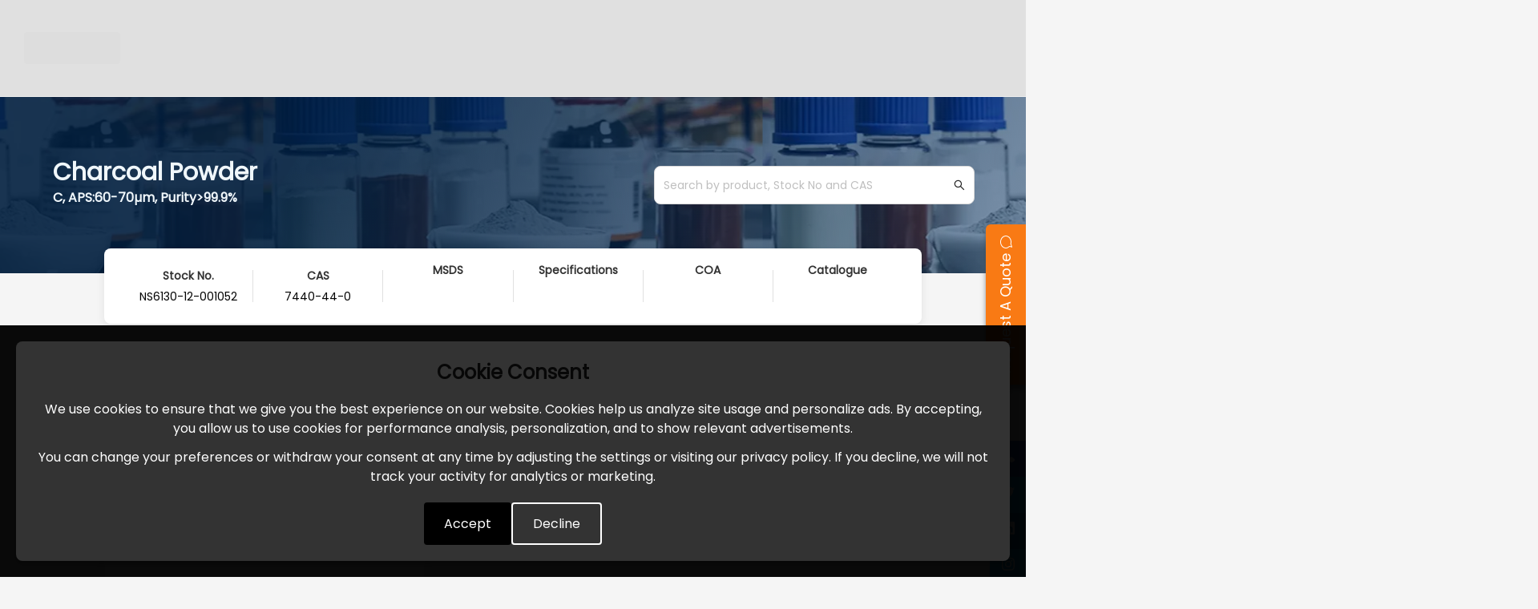

--- FILE ---
content_type: text/html; charset=utf-8
request_url: https://www.nanoshel.com/product/charcoal-powder
body_size: 16161
content:
<!DOCTYPE html><html lang="en"><script>(function (w, d, s, l, i) {
            w[l] = w[l] || [];
            w[l].push({ "gtm.start": new Date().getTime(), event: "gtm.js" });
            var f = d.getElementsByTagName(s)[0],
              j = d.createElement(s),
              dl = l != "dataLayer" ? "&l=" + l : "";
            j.async = true;
            j.src = "https://www.googletagmanager.com/gtm.js?id=" + i + dl;
            f.parentNode.insertBefore(j, f);
          })(window, document, "script", "dataLayer", 'GTM-55CPZKQ')</script><script>(function(){if(!window.chatbase||window.chatbase("getState")!=="initialized"){window.chatbase=(...arguments)=>{if(!window.chatbase.q){window.chatbase.q=[]}window.chatbase.q.push(arguments)};window.chatbase=new Proxy(window.chatbase,{get(target,prop){if(prop==="q"){return target.q}return(...args)=>target(prop,...args)}})}const onLoad=function(){const script=document.createElement("script");script.src="https://www.chatbase.co/embed.min.js";script.id="ykMyUmWMzZRcr4SO9L89A";script.domain="www.chatbase.co";document.body.appendChild(script)};if(document.readyState==="complete"){onLoad()}else{window.addEventListener("load",onLoad)}})()</script><head><meta charSet="utf-8"/><meta name="viewport" content="width=device-width"/><meta name="google-site-verification" content="TYoy2_z9lLfGtpV1kBTFsnVDCXE1RjOdbMnhLBnW6ag"/><meta name="facebook-domain-verification" content="iwajt88v79olx0i6ys3pf0hv56qcym"/><meta name="msvalidate.01" content="6F7ABEE803187A811C8DB500602050A7"/><meta name="yandex-verification" content="bbe8f278a9ba3d35"/><link rel="apple-touch-icon" sizes="180x180" href="/apple-touch-icon.png"/><link rel="icon" type="image/png" sizes="32x32" href="/favicon-32x32.png"/><link rel="icon" type="image/png" sizes="16x16" href="/favicon-16x16.png"/><link rel="manifest" href="/site.webmanifest"/><link rel="mask-icon" href="/safari-pinned-tab.svg" color="#5bbad5"/><meta name="msapplication-TileColor" content="#ffffff"/><meta name="theme-color" content="#ffffff"/><link rel="shortcut icon" href="/static/favicon.ico"/><link rel="canonical" href="https://www.nanoshel.com/product/charcoal-powder"/><title>Charcoal Powder  (C, APS:60-70µm, Purity&gt;99.9%)</title><meta name="description" content="We Provide Charcoal Powder pure high quality with worldwide shipping From us you can easily purchase Charcoal Powder at great price"/><meta name="keywords" content="Charcoal Powder, C powder, Charcoal, Chemical"/><meta property="og:locale" content="en_GB"/><meta property="og:type" content="Website"/><meta property="og:title" content="Charcoal Powder  (C, APS:60-70µm, Purity&gt;99.9%)"/><meta property="og:image" content="https://nanoshelv2web.s3.ap-south-1.amazonaws.com/uploads/1656572388_Charcoal_Powder_001052_2.2.jpg"/><meta property="og:image:secure_url" content="https://nanoshelv2web.s3.ap-south-1.amazonaws.com/uploads/1656572388_Charcoal_Powder_001052_2.2.jpg"/><meta property="og:image:type" content="image/jpeg"/><meta property="og:image:width" content="1200"/><meta property="og:image:height" content="630"/><meta property="og:image:alt" content="Charcoal Powder  (C, APS:60-70µm, Purity&gt;99.9%)"/><meta property="og:description" content="We Provide Charcoal Powder pure high quality with worldwide shipping From us you can easily purchase Charcoal Powder at great price"/><meta name="og:keywords" content="Charcoal Powder, C powder, Charcoal, Chemical"/><meta property="og:url" content="https://www.nanoshel.com/product/charcoal-powder"/><meta property="og:site_name" content="Nanoshel a Nanotechnology Chemical Company"/><meta name="twitter:card" content="summary"/><meta name="twitter:title" content="Charcoal Powder  (C, APS:60-70µm, Purity&gt;99.9%)"/><meta name="twitter:description" content="We Provide Charcoal Powder pure high quality with worldwide shipping From us you can easily purchase Charcoal Powder at great price"/><meta name="twitter:keywords" content="Charcoal Powder, C powder, Charcoal, Chemical"/><link rel="preload" as="image" imageSrcSet="/_next/image?url=https%3A%2F%2Fnanoshelv2web.s3.ap-south-1.amazonaws.com%2Fuploads%2FFacebook-Like-Logo.webp&amp;w=96&amp;q=75 1x, /_next/image?url=https%3A%2F%2Fnanoshelv2web.s3.ap-south-1.amazonaws.com%2Fuploads%2FFacebook-Like-Logo.webp&amp;w=256&amp;q=75 2x"/><link rel="preload" as="image" imageSrcSet="/_next/image?url=https%3A%2F%2Fnanoshelv2web.s3.ap-south-1.amazonaws.com%2Fimages%2Fnanoshel_logo.webp&amp;w=256&amp;q=75 1x, /_next/image?url=https%3A%2F%2Fnanoshelv2web.s3.ap-south-1.amazonaws.com%2Fimages%2Fnanoshel_logo.webp&amp;w=640&amp;q=75 2x"/><meta name="next-head-count" content="37"/><link rel="preload" href="/_next/static/css/f15a6afd8afec297.css" as="style"/><link rel="stylesheet" href="/_next/static/css/f15a6afd8afec297.css" data-n-g=""/><link rel="preload" href="/_next/static/css/8b38f56710535b36.css" as="style"/><link rel="stylesheet" href="/_next/static/css/8b38f56710535b36.css"/><link rel="preload" href="/_next/static/css/74196680ad73873b.css" as="style"/><link rel="stylesheet" href="/_next/static/css/74196680ad73873b.css"/><link rel="preload" href="/_next/static/css/5b417a822c3bac74.css" as="style"/><link rel="stylesheet" href="/_next/static/css/5b417a822c3bac74.css"/><link rel="preload" href="/_next/static/css/b7e3c3209608bf01.css" as="style"/><link rel="stylesheet" href="/_next/static/css/b7e3c3209608bf01.css"/><link rel="preload" href="/_next/static/css/4c2fed7a7922a4d7.css" as="style"/><link rel="stylesheet" href="/_next/static/css/4c2fed7a7922a4d7.css"/><link rel="preload" href="/_next/static/css/1210f5fae6f1922f.css" as="style"/><link rel="stylesheet" href="/_next/static/css/1210f5fae6f1922f.css"/><noscript data-n-css=""></noscript><script defer="" nomodule="" src="/_next/static/chunks/polyfills-c67a75d1b6f99dc8.js"></script><script defer="" src="/_next/static/chunks/8903-86771e777f2af66f.js"></script><script defer="" src="/_next/static/chunks/894-0afb6dfcf7ae3635.js"></script><script defer="" src="/_next/static/chunks/6994-29f68815882e3397.js"></script><script defer="" src="/_next/static/chunks/5675-7279705f8d8f3d51.js"></script><script defer="" src="/_next/static/chunks/1577-a14332576c64a3a9.js"></script><script defer="" src="/_next/static/chunks/4011-4920a5699626b246.js"></script><script defer="" src="/_next/static/chunks/6516-410c6513328a9a29.js"></script><script defer="" src="/_next/static/chunks/70.fe0db9b2cb909b5f.js"></script><script defer="" src="/_next/static/chunks/2702.b25234b0461b17db.js"></script><script defer="" src="/_next/static/chunks/1926.70b6f2e7d794c931.js"></script><script defer="" src="/_next/static/chunks/9598.e7c75f95a8097d33.js"></script><script defer="" src="/_next/static/chunks/4977.d5825d26feba24e6.js"></script><script defer="" src="/_next/static/chunks/7222.515e696d5fcee60a.js"></script><script defer="" src="/_next/static/chunks/9850-d4a510f05ed328bc.js"></script><script defer="" src="/_next/static/chunks/7734.f652b20f059d4900.js"></script><script defer="" src="/_next/static/chunks/7740.0d13ee12e9be51fa.js"></script><script defer="" src="/_next/static/chunks/7233.3522cf74aa10da17.js"></script><script defer="" src="/_next/static/chunks/6171-2ef9d62a8ad7cf44.js"></script><script defer="" src="/_next/static/chunks/9495.50aed9458b9b09ca.js"></script><script defer="" src="/_next/static/chunks/1654.2951d2adaf816b62.js"></script><script defer="" src="/_next/static/chunks/5935-c49533dfea43a1a6.js"></script><script defer="" src="/_next/static/chunks/9518-d6f51230b01a13f2.js"></script><script defer="" src="/_next/static/chunks/4907-debd7261dca3bc4b.js"></script><script defer="" src="/_next/static/chunks/6305.904a5416abca0dab.js"></script><script defer="" src="/_next/static/chunks/2918.1a01d4de85a34c98.js"></script><script defer="" src="/_next/static/chunks/1889.82bf6675b60fe15e.js"></script><script src="/_next/static/chunks/webpack-c92e3aa3f9b3e352.js" defer=""></script><script src="/_next/static/chunks/framework-5772f1595bafdf8a.js" defer=""></script><script src="/_next/static/chunks/main-d34265f12b5e0cfd.js" defer=""></script><script src="/_next/static/chunks/pages/_app-169d3c64a74564be.js" defer=""></script><script src="/_next/static/chunks/2135-110fcdd2079d4b48.js" defer=""></script><script src="/_next/static/chunks/6154-6e48bef8809a5aef.js" defer=""></script><script src="/_next/static/chunks/pages/product/%5Bslug%5D-889be7029a746a1d.js" defer=""></script><script src="/_next/static/OKabQWlAkM4lPFAqO9bP9/_buildManifest.js" defer=""></script><script src="/_next/static/OKabQWlAkM4lPFAqO9bP9/_ssgManifest.js" defer=""></script></head><body><div id="__next"><div class="page-wrapper"><!--$--><div class="Skeleton_wrapper__KpHDt"><div class="Skeleton_topBar__ib1C8"><div class="Skeleton_logoSkeleton__fjJob"></div></div></div><!--/$--><div style="position:fixed;bottom:0;left:0;right:0;background-color:rgba(0, 0, 0, 0.8);color:#fff;display:flex;justify-content:center;align-items:center;z-index:9999;padding:20px"><div style="background-color:#333;color:#fff;width:100%;padding:20px;border-radius:8px;text-align:center;box-shadow:0 4px 6px rgba(0, 0, 0, 0.2);margin:0 auto"><h3 style="font-size:24px;margin-bottom:16px;font-weight:bold">Cookie Consent</h3><p style="font-size:16px;margin-bottom:12px;line-height:1.5">We use cookies to ensure that we give you the best experience on our website. Cookies help us analyze site usage and personalize ads. By accepting, you allow us to use cookies for performance analysis, personalization, and to show relevant advertisements.</p><p style="font-size:16px;margin-bottom:12px;line-height:1.5">You can change your preferences or withdraw your consent at any time by adjusting the settings or visiting our privacy policy. If you decline, we will not track your activity for analytics or marketing.</p><div style="display:flex;justify-content:center;gap:20px;margin-top:20px"><button style="padding:12px 25px;background-color:#000;color:#fff;border:none;border-radius:4px;cursor:pointer;font-size:16px;transition:background-color 0.3s">Accept</button><button style="padding:12px 25px;background-color:transparent;color:#fff;border:2px solid #fff;border-radius:4px;cursor:pointer;font-size:16px;transition:background-color 0.3s">Decline</button></div></div></div><div class="main-content"><div class="ant-row"><div class="ProductDetails_heroBanner__hasRk" style="background-image:url(https://nanoshelv2web.s3.ap-south-1.amazonaws.com/uploads/section/section_bg.webp)"><div class="ProductDetails_vectorOverlay__Nh_rX"></div><div class="ProductDetails_heroContentWrapper__sHQve" style="width:98%"><div class="ProductDetails_heroContent__bVGLS"><div class="ProductDetails_productHeaderTitle__YD7WM" style="width:55%"><h2 class="ant-typography ProductDetails_productNameStyle__2HBuG">Charcoal Powder</h2><h5 class="ant-typography ProductDetails_productSubName__TEj_G">C, APS:60-70µm, Purity&gt;99.9%</h5></div><div class="ProductDetails_searchBox__OLm2J"><span class="ant-input-affix-wrapper ProductDetails_bannerSearch__c5oV4"><input placeholder="Search by product, Stock No and CAS" class="ant-input" type="text" value=""/><span class="ant-input-suffix"><span role="img" aria-label="search" class="anticon anticon-search"><svg viewBox="64 64 896 896" focusable="false" data-icon="search" width="1em" height="1em" fill="currentColor" aria-hidden="true"><path d="M909.6 854.5L649.9 594.8C690.2 542.7 712 479 712 412c0-80.2-31.3-155.4-87.9-212.1-56.6-56.7-132-87.9-212.1-87.9s-155.5 31.3-212.1 87.9C143.2 256.5 112 331.8 112 412c0 80.1 31.3 155.5 87.9 212.1C256.5 680.8 331.8 712 412 712c67 0 130.6-21.8 182.7-62l259.7 259.6a8.2 8.2 0 0011.6 0l43.6-43.5a8.2 8.2 0 000-11.6zM570.4 570.4C528 612.7 471.8 636 412 636s-116-23.3-158.4-65.6C211.3 528 188 471.8 188 412s23.3-116.1 65.6-158.4C296 211.3 352.2 188 412 188s116.1 23.2 158.4 65.6S636 352.2 636 412s-23.3 116.1-65.6 158.4z"></path></svg></span></span></span></div></div></div></div></div><div class="container" style="background-color:#f5f5f5"><div class="ant-row" style="margin-left:-12px;margin-right:-12px"><div style="padding-left:12px;padding-right:12px" class="ant-col ant-col-24 pagecontent-col-space"><div class="mt-40"><!--$--><div class="ProductDetails_infoCard__navqz"><div class="ProductDetails_infoItem__ZEJN5"><div class="ProductDetails_title__08WRS">Stock No.</div><div class="ProductDetails_value__h9Onf">NS6130-12-001052</div></div><div class="ProductDetails_divider__UaeEe"></div><div class="ProductDetails_infoItem__ZEJN5"><div class="ProductDetails_title__08WRS">CAS</div><div class="ProductDetails_value__h9Onf">7440-44-0</div></div><div class="ProductDetails_divider__UaeEe"></div><div class="ProductDetails_infoItem__ZEJN5"><div class="ProductDetails_title__08WRS">MSDS</div><div class="ProductDetails_icon__QIua6"><a href="https://nanoshelv2web.s3.ap-south-1.amazonaws.com/uploads/product_pdf/charcoal-powder336072303MSDS-001052.pdf" target="_blank" rel="noopener noreferrer"><span style="box-sizing:border-box;display:inline-block;overflow:hidden;width:initial;height:initial;background:none;opacity:1;border:0;margin:0;padding:0;position:relative;max-width:100%"><span style="box-sizing:border-box;display:block;width:initial;height:initial;background:none;opacity:1;border:0;margin:0;padding:0;max-width:100%"><img style="display:block;max-width:100%;width:initial;height:initial;background:none;opacity:1;border:0;margin:0;padding:0" alt="" aria-hidden="true" src="data:image/svg+xml,%3csvg%20xmlns=%27http://www.w3.org/2000/svg%27%20version=%271.1%27%20width=%2730%27%20height=%2730%27/%3e"/></span><img alt="MSDS" src="[data-uri]" decoding="async" data-nimg="intrinsic" style="position:absolute;top:0;left:0;bottom:0;right:0;box-sizing:border-box;padding:0;border:none;margin:auto;display:block;width:0;height:0;min-width:100%;max-width:100%;min-height:100%;max-height:100%"/><noscript><img alt="MSDS" srcSet="/_next/image?url=https%3A%2F%2Fnanoshelv2web.s3.ap-south-1.amazonaws.com%2Fimages%2Fpdf_icon.ico&amp;w=32&amp;q=75 1x, /_next/image?url=https%3A%2F%2Fnanoshelv2web.s3.ap-south-1.amazonaws.com%2Fimages%2Fpdf_icon.ico&amp;w=64&amp;q=75 2x" src="/_next/image?url=https%3A%2F%2Fnanoshelv2web.s3.ap-south-1.amazonaws.com%2Fimages%2Fpdf_icon.ico&amp;w=64&amp;q=75" decoding="async" data-nimg="intrinsic" style="position:absolute;top:0;left:0;bottom:0;right:0;box-sizing:border-box;padding:0;border:none;margin:auto;display:block;width:0;height:0;min-width:100%;max-width:100%;min-height:100%;max-height:100%" loading="lazy"/></noscript></span></a></div></div><div class="ProductDetails_divider__UaeEe"></div><div class="ProductDetails_infoItem__ZEJN5"><div class="ProductDetails_title__08WRS">Specifications</div><div class="ProductDetails_icon__QIua6"><a href="https://www.nanoshel.com/admin/DownloadPDF/download/2232/SPEC" target="_blank" rel="noopener noreferrer"><span style="box-sizing:border-box;display:inline-block;overflow:hidden;width:initial;height:initial;background:none;opacity:1;border:0;margin:0;padding:0;position:relative;max-width:100%"><span style="box-sizing:border-box;display:block;width:initial;height:initial;background:none;opacity:1;border:0;margin:0;padding:0;max-width:100%"><img style="display:block;max-width:100%;width:initial;height:initial;background:none;opacity:1;border:0;margin:0;padding:0" alt="" aria-hidden="true" src="data:image/svg+xml,%3csvg%20xmlns=%27http://www.w3.org/2000/svg%27%20version=%271.1%27%20width=%2730%27%20height=%2730%27/%3e"/></span><img alt="Specifications" src="[data-uri]" decoding="async" data-nimg="intrinsic" style="position:absolute;top:0;left:0;bottom:0;right:0;box-sizing:border-box;padding:0;border:none;margin:auto;display:block;width:0;height:0;min-width:100%;max-width:100%;min-height:100%;max-height:100%"/><noscript><img alt="Specifications" srcSet="/_next/image?url=https%3A%2F%2Fnanoshelv2web.s3.ap-south-1.amazonaws.com%2Fimages%2Fpdf_icon.ico&amp;w=32&amp;q=75 1x, /_next/image?url=https%3A%2F%2Fnanoshelv2web.s3.ap-south-1.amazonaws.com%2Fimages%2Fpdf_icon.ico&amp;w=64&amp;q=75 2x" src="/_next/image?url=https%3A%2F%2Fnanoshelv2web.s3.ap-south-1.amazonaws.com%2Fimages%2Fpdf_icon.ico&amp;w=64&amp;q=75" decoding="async" data-nimg="intrinsic" style="position:absolute;top:0;left:0;bottom:0;right:0;box-sizing:border-box;padding:0;border:none;margin:auto;display:block;width:0;height:0;min-width:100%;max-width:100%;min-height:100%;max-height:100%" loading="lazy"/></noscript></span></a></div></div><div class="ProductDetails_divider__UaeEe"></div><div class="ProductDetails_infoItem__ZEJN5"><div class="ProductDetails_title__08WRS">COA</div><div class="ProductDetails_icon__QIua6"><a href="https://www.nanoshel.com/admin/DownloadPDF/download/2232/COA" target="_blank" rel="noopener noreferrer"><span style="box-sizing:border-box;display:inline-block;overflow:hidden;width:initial;height:initial;background:none;opacity:1;border:0;margin:0;padding:0;position:relative;max-width:100%"><span style="box-sizing:border-box;display:block;width:initial;height:initial;background:none;opacity:1;border:0;margin:0;padding:0;max-width:100%"><img style="display:block;max-width:100%;width:initial;height:initial;background:none;opacity:1;border:0;margin:0;padding:0" alt="" aria-hidden="true" src="data:image/svg+xml,%3csvg%20xmlns=%27http://www.w3.org/2000/svg%27%20version=%271.1%27%20width=%2730%27%20height=%2730%27/%3e"/></span><img alt="COA" src="[data-uri]" decoding="async" data-nimg="intrinsic" style="position:absolute;top:0;left:0;bottom:0;right:0;box-sizing:border-box;padding:0;border:none;margin:auto;display:block;width:0;height:0;min-width:100%;max-width:100%;min-height:100%;max-height:100%"/><noscript><img alt="COA" srcSet="/_next/image?url=https%3A%2F%2Fnanoshelv2web.s3.ap-south-1.amazonaws.com%2Fimages%2Fpdf_icon.ico&amp;w=32&amp;q=75 1x, /_next/image?url=https%3A%2F%2Fnanoshelv2web.s3.ap-south-1.amazonaws.com%2Fimages%2Fpdf_icon.ico&amp;w=64&amp;q=75 2x" src="/_next/image?url=https%3A%2F%2Fnanoshelv2web.s3.ap-south-1.amazonaws.com%2Fimages%2Fpdf_icon.ico&amp;w=64&amp;q=75" decoding="async" data-nimg="intrinsic" style="position:absolute;top:0;left:0;bottom:0;right:0;box-sizing:border-box;padding:0;border:none;margin:auto;display:block;width:0;height:0;min-width:100%;max-width:100%;min-height:100%;max-height:100%" loading="lazy"/></noscript></span></a></div></div><div class="ProductDetails_divider__UaeEe"></div><div class="ProductDetails_infoItem__ZEJN5"><div class="ProductDetails_title__08WRS">Catalogue</div><div class="ProductDetails_icon__QIua6"><a href="https://nanoshelv2web.s3.ap-south-1.amazonaws.com/uploads/product_pdf/charcoal-powder1713763606CAT-001052.pdf" target="_blank" rel="noopener noreferrer"><span style="box-sizing:border-box;display:inline-block;overflow:hidden;width:initial;height:initial;background:none;opacity:1;border:0;margin:0;padding:0;position:relative;max-width:100%"><span style="box-sizing:border-box;display:block;width:initial;height:initial;background:none;opacity:1;border:0;margin:0;padding:0;max-width:100%"><img style="display:block;max-width:100%;width:initial;height:initial;background:none;opacity:1;border:0;margin:0;padding:0" alt="" aria-hidden="true" src="data:image/svg+xml,%3csvg%20xmlns=%27http://www.w3.org/2000/svg%27%20version=%271.1%27%20width=%2730%27%20height=%2730%27/%3e"/></span><img alt="Catalogue" src="[data-uri]" decoding="async" data-nimg="intrinsic" style="position:absolute;top:0;left:0;bottom:0;right:0;box-sizing:border-box;padding:0;border:none;margin:auto;display:block;width:0;height:0;min-width:100%;max-width:100%;min-height:100%;max-height:100%"/><noscript><img alt="Catalogue" srcSet="/_next/image?url=https%3A%2F%2Fnanoshelv2web.s3.ap-south-1.amazonaws.com%2Fimages%2Fcatalogue_png.webp&amp;w=32&amp;q=75 1x, /_next/image?url=https%3A%2F%2Fnanoshelv2web.s3.ap-south-1.amazonaws.com%2Fimages%2Fcatalogue_png.webp&amp;w=64&amp;q=75 2x" src="/_next/image?url=https%3A%2F%2Fnanoshelv2web.s3.ap-south-1.amazonaws.com%2Fimages%2Fcatalogue_png.webp&amp;w=64&amp;q=75" decoding="async" data-nimg="intrinsic" style="position:absolute;top:0;left:0;bottom:0;right:0;box-sizing:border-box;padding:0;border:none;margin:auto;display:block;width:0;height:0;min-width:100%;max-width:100%;min-height:100%;max-height:100%" loading="lazy"/></noscript></span></a></div></div></div><div><div class="ant-row ant-row-space-between"><div class="ant-col"><h4 class="ant-typography">Charcoal Powder</h4></div><div class="ant-col"></div></div><div class="ant-row product-details-margin"><div class="ant-col ant-col-2"><a href="https://www.facebook.com/Nanoshel2" target="_blank" rel="noopener noreferrer"><span style="box-sizing:border-box;display:inline-block;overflow:hidden;width:initial;height:initial;background:none;opacity:1;border:0;margin:0;padding:0;position:relative;max-width:100%"><span style="box-sizing:border-box;display:block;width:initial;height:initial;background:none;opacity:1;border:0;margin:0;padding:0;max-width:100%"><img style="display:block;max-width:100%;width:initial;height:initial;background:none;opacity:1;border:0;margin:0;padding:0" alt="" aria-hidden="true" src="data:image/svg+xml,%3csvg%20xmlns=%27http://www.w3.org/2000/svg%27%20version=%271.1%27%20width=%2780%27%20height=%2732%27/%3e"/></span><img alt="facebook link button" srcSet="/_next/image?url=https%3A%2F%2Fnanoshelv2web.s3.ap-south-1.amazonaws.com%2Fuploads%2FFacebook-Like-Logo.webp&amp;w=96&amp;q=75 1x, /_next/image?url=https%3A%2F%2Fnanoshelv2web.s3.ap-south-1.amazonaws.com%2Fuploads%2FFacebook-Like-Logo.webp&amp;w=256&amp;q=75 2x" src="/_next/image?url=https%3A%2F%2Fnanoshelv2web.s3.ap-south-1.amazonaws.com%2Fuploads%2FFacebook-Like-Logo.webp&amp;w=256&amp;q=75" decoding="async" data-nimg="intrinsic" style="position:absolute;top:0;left:0;bottom:0;right:0;box-sizing:border-box;padding:0;border:none;margin:auto;display:block;width:0;height:0;min-width:100%;max-width:100%;min-height:100%;max-height:100%"/></span></a></div></div><div class="ant-row ant-row-start" style="margin-left:-12px;margin-right:-12px;margin-top:-12px;margin-bottom:-12px"><div style="padding-left:12px;padding-right:12px;padding-top:12px;padding-bottom:12px" class="ant-col ProductDetails_imageCol__C_iby ant-col-xs-24 ant-col-sm-12 ant-col-md-18 ant-col-lg-12 ant-col-xl-10 ant-col-xxl-10"><div class="ant-card ant-card-bordered ant-card-hoverable ProductDetails_imageCard__gB0gV"><div class="ant-card-body" style="padding:12px"><div><span style="box-sizing:border-box;display:block;overflow:hidden;width:initial;height:initial;background:none;opacity:1;border:0;margin:0;padding:0;position:relative"><span style="box-sizing:border-box;display:block;width:initial;height:initial;background:none;opacity:1;border:0;margin:0;padding:0;padding-top:80%"></span><img alt="particles-size-analysis---charcoal-powder-img" src="[data-uri]" decoding="async" data-nimg="responsive" style="position:absolute;top:0;left:0;bottom:0;right:0;box-sizing:border-box;padding:0;border:none;margin:auto;display:block;width:0;height:0;min-width:100%;max-width:100%;min-height:100%;max-height:100%;object-fit:contain;background-size:contain;background-position:0% 0%;filter:blur(20px);background-image:url(&quot;/&quot;)"/><noscript><img alt="particles-size-analysis---charcoal-powder-img" sizes="100vw" srcSet="/_next/image?url=https%3A%2F%2Fnanoshelv2web.s3.ap-south-1.amazonaws.com%2Fuploads%2F1525415578_60-70%C2%B5m-B-1-e1493615614337.jpg&amp;w=640&amp;q=75 640w, /_next/image?url=https%3A%2F%2Fnanoshelv2web.s3.ap-south-1.amazonaws.com%2Fuploads%2F1525415578_60-70%C2%B5m-B-1-e1493615614337.jpg&amp;w=750&amp;q=75 750w, /_next/image?url=https%3A%2F%2Fnanoshelv2web.s3.ap-south-1.amazonaws.com%2Fuploads%2F1525415578_60-70%C2%B5m-B-1-e1493615614337.jpg&amp;w=828&amp;q=75 828w, /_next/image?url=https%3A%2F%2Fnanoshelv2web.s3.ap-south-1.amazonaws.com%2Fuploads%2F1525415578_60-70%C2%B5m-B-1-e1493615614337.jpg&amp;w=1080&amp;q=75 1080w, /_next/image?url=https%3A%2F%2Fnanoshelv2web.s3.ap-south-1.amazonaws.com%2Fuploads%2F1525415578_60-70%C2%B5m-B-1-e1493615614337.jpg&amp;w=1200&amp;q=75 1200w, /_next/image?url=https%3A%2F%2Fnanoshelv2web.s3.ap-south-1.amazonaws.com%2Fuploads%2F1525415578_60-70%C2%B5m-B-1-e1493615614337.jpg&amp;w=1920&amp;q=75 1920w, /_next/image?url=https%3A%2F%2Fnanoshelv2web.s3.ap-south-1.amazonaws.com%2Fuploads%2F1525415578_60-70%C2%B5m-B-1-e1493615614337.jpg&amp;w=2048&amp;q=75 2048w, /_next/image?url=https%3A%2F%2Fnanoshelv2web.s3.ap-south-1.amazonaws.com%2Fuploads%2F1525415578_60-70%C2%B5m-B-1-e1493615614337.jpg&amp;w=3840&amp;q=75 3840w" src="/_next/image?url=https%3A%2F%2Fnanoshelv2web.s3.ap-south-1.amazonaws.com%2Fuploads%2F1525415578_60-70%C2%B5m-B-1-e1493615614337.jpg&amp;w=3840&amp;q=75" decoding="async" data-nimg="responsive" style="position:absolute;top:0;left:0;bottom:0;right:0;box-sizing:border-box;padding:0;border:none;margin:auto;display:block;width:0;height:0;min-width:100%;max-width:100%;min-height:100%;max-height:100%;object-fit:contain" loading="lazy"/></noscript></span></div><div class="ProductDetails_imgTxtWrapper__zuqcQ"><span class="ant-typography"><strong>Particles Size Analysis - Charcoal Powder</strong></span></div></div></div></div></div><div class="ant-row ant-row-space-between" style="margin-left:-12px;margin-right:-12px;margin-top:-12px;margin-bottom:-12px"><div style="padding-left:12px;padding-right:12px;padding-top:12px;padding-bottom:12px" class="ant-col ant-col-xs-24 ant-col-sm-24 ant-col-lg-16"><div class="ant-space ant-space-vertical ProductDetails_productSpaceDisplay__ua5q5"><div class="ant-space-item" style="margin-bottom:16px"><div class="ant-row"><div class="ant-col ant-col-24"><table><tbody><tr class="ct-active-row"><td>Product</td><td colSpan="2">Charcoal Powder</td></tr><tr class=""><td>Stock No	</td><td colSpan="2">NS6130-12-001052</td></tr><tr class=""><td>CAS	</td><td colSpan="1">7440-44-0</td><td>Confirm</td></tr><tr class=""><td>Purity</td><td colSpan="1">&gt;99.9%</td><td>Confirm</td></tr><tr class=""><td>APS	</td><td colSpan="1">60-70µm</td><td>Confirm</td></tr><tr class=""><td>Molecular Formula</td><td colSpan="1">C</td><td>Confirm</td></tr><tr class=""><td>Form</td><td colSpan="1">Powder</td><td>Confirm</td></tr><tr class=""><td>Color</td><td colSpan="1">Black </td><td>Confirm</td></tr><tr class=""><td>Bulk Density	</td><td colSpan="1">0.34g/ml</td><td>Confirm</td></tr><tr class=""><td>True density</td><td colSpan="1">0.46g/ml</td><td>Confirm</td></tr><tr class=""><td>Incomplete Chacoalization</td><td colSpan="1">Passed Test</td><td>Confirm</td></tr><tr class=""><td>Loss in drying</td><td colSpan="1">≥180mg/g</td><td>Confirm</td></tr><tr class=""><td>Residue in Ignition</td><td colSpan="1">≤5 %</td><td>Confirm</td></tr><tr class=""><td>Substance Soluble in H2O</td><td colSpan="1">≤1 %</td><td>Confirm</td></tr><tr class=""><td>Substance Soluble in HCL</td><td colSpan="1">≤2%</td><td>Confirm</td></tr><tr><td><strong>Quality Control</strong></td><td colSpan="2">Each Lot of <strong></strong> <!-- -->was tested successfully</td></tr><tr class="ct-active-row"><td>Main Inspect Verifier</td><td colSpan="2">Manager QC</td></tr></tbody></table></div></div></div><div class="ant-space-item" style="margin-bottom:16px"><div class="ant-row"><div class="ant-col ant-col-24"><h5 class="ant-typography ProductDetails_typicalAnalysis__SMvbv">Typical Chemical Analysis</h5></div><div class="ant-col ant-col-24"><table><tbody><tr><td>Assay</td><td class="ProductDetails_productDesc__QYBL8">&gt;99.9%</td></tr><tr><td>Other Metal</td><td class="ProductDetails_productDesc__QYBL8">1000 ppm</td></tr></tbody></table></div></div></div><div class="ant-space-item"><div class="ant-row"><div class="ant-row ant-row-space-between"><h4 class="ant-typography">Expert Reviews</h4></div></div></div></div></div><div style="padding-left:12px;padding-right:12px;padding-top:12px;padding-bottom:12px" class="ant-col ant-col-xs-24 ant-col-sm-24 ant-col-md-24 ant-col-lg-8"><div style="padding-left:12px;padding-right:12px;padding-top:12px;padding-bottom:12px;margin-bottom:10px" class="ant-col"></div><div style="padding-left:12px;padding-right:12px;padding-top:12px;padding-bottom:12px" class="ant-col"></div></div></div><div class="ant-space ant-space-vertical"><div class="ant-space-item" style="margin-bottom:16px"><div class="ant-row" style="margin-top:-6px;margin-bottom:-6px"><div style="padding-top:6px;padding-bottom:6px" class="ant-col"><h4 class="ant-typography">Charcoal Powder</h4></div><div style="padding-top:6px;padding-bottom:6px" class="ant-col ant-col-24"><div class="ant-image"><img loading="lazy" alt="nanoshel-experts" class="ant-image-img" src="https://nanoshelv2web.s3.ap-south-1.amazonaws.com/uploads/1656572388_Charcoal_Powder_001052_2.2.jpg"/><div aria-hidden="true" class="ant-image-placeholder">blur</div></div></div></div></div><div class="ant-space-item" style="margin-bottom:16px"><div class="ant-divider ant-divider-horizontal" role="separator"></div></div><div class="ant-space-item" style="margin-bottom:16px"><div class="ant-row" style="margin-top:-6px;margin-bottom:-6px"><div class="ProductContact_contactUsWrapper__sD4W_"><div class="ant-row" style="margin-left:-8px;margin-right:-8px;margin-top:-16px;margin-bottom:-16px;gap:50px"><div style="padding-left:8px;padding-right:8px;padding-top:16px;padding-bottom:16px" class="ant-col ant-col-xs-24 ant-col-md-10 ant-col-xl-10 ant-col-xxl-12"><h4 class="ant-typography">Contact Us</h4><div class="ant-typography">From us, you can easily purchase <strong>Silver Nano particles</strong> as a new generation of Antimicrobials (Ag, Purity: 99.9%, APS: 50–80 nm, Metal basis) at great prices. Place an online order and we will dispatch your order through DHL, FedEx, UPS. You can also request a quote by mailing us at <a href="mailto:sales@nanoshel.com">sales@nanoshel.com</a>. We invite you to contact us for further information about our company and our capabilities. At Nanoshel, we look forward to your suggestions and feedback.</div></div><div style="padding-left:8px;padding-right:8px;padding-top:16px;padding-bottom:16px" class="ant-col ant-col-xs-24 ant-col-sm-9 ant-col-md-8 ant-col-lg-4 ant-col-xl-4 ant-col-xxl-4"><div class="ant-space ant-space-vertical"><div class="ant-space-item" style="margin-bottom:24px"><div style="display:flex"><div><span role="img" aria-label="mail" style="margin-right:8px" class="anticon anticon-mail"><svg viewBox="64 64 896 896" focusable="false" data-icon="mail" width="1em" height="1em" fill="currentColor" aria-hidden="true"><path d="M928 160H96c-17.7 0-32 14.3-32 32v640c0 17.7 14.3 32 32 32h832c17.7 0 32-14.3 32-32V192c0-17.7-14.3-32-32-32zm-40 110.8V792H136V270.8l-27.6-21.5 39.3-50.5 42.8 33.3h643.1l42.8-33.3 39.3 50.5-27.7 21.5zM833.6 232L512 482 190.4 232l-42.8-33.3-39.3 50.5 27.6 21.5 341.6 265.6a55.99 55.99 0 0068.7 0L888 270.8l27.6-21.5-39.3-50.5-42.7 33.2z"></path></svg></span></div><div><h5 class="ant-typography ProductContact_sectionTitle__1wE3J">Email Us:</h5><span class="ant-typography">sales@nanoshel.com</span><br/><span class="ant-typography">cmg@nanoshel.com</span></div></div></div><div class="ant-space-item"><div style="display:flex"><div><span role="img" aria-label="follow" style="margin-right:8px">🔆</span></div><div><h5 class="ant-typography ProductContact_sectionTitle__1wE3J">Follow Us:</h5><div class="ant-space ant-space-horizontal ant-space-align-center"><div class="ant-space-item" style="margin-right:16px"><span role="img" aria-label="facebook" style="font-size:24px;color:#3b5998" class="anticon anticon-facebook"><svg viewBox="64 64 896 896" focusable="false" data-icon="facebook" width="1em" height="1em" fill="currentColor" aria-hidden="true"><path d="M880 112H144c-17.7 0-32 14.3-32 32v736c0 17.7 14.3 32 32 32h736c17.7 0 32-14.3 32-32V144c0-17.7-14.3-32-32-32zm-92.4 233.5h-63.9c-50.1 0-59.8 23.8-59.8 58.8v77.1h119.6l-15.6 120.7h-104V912H539.2V602.2H434.9V481.4h104.3v-89c0-103.3 63.1-159.6 155.3-159.6 44.2 0 82.1 3.3 93.2 4.8v107.9z"></path></svg></span></div><div class="ant-space-item" style="margin-right:16px"><span role="img" aria-label="instagram" style="font-size:24px;color:#E4405F" class="anticon anticon-instagram"><svg viewBox="64 64 896 896" focusable="false" data-icon="instagram" width="1em" height="1em" fill="currentColor" aria-hidden="true"><path d="M512 378.7c-73.4 0-133.3 59.9-133.3 133.3S438.6 645.3 512 645.3 645.3 585.4 645.3 512 585.4 378.7 512 378.7zM911.8 512c0-55.2.5-109.9-2.6-165-3.1-64-17.7-120.8-64.5-167.6-46.9-46.9-103.6-61.4-167.6-64.5-55.2-3.1-109.9-2.6-165-2.6-55.2 0-109.9-.5-165 2.6-64 3.1-120.8 17.7-167.6 64.5C132.6 226.3 118.1 283 115 347c-3.1 55.2-2.6 109.9-2.6 165s-.5 109.9 2.6 165c3.1 64 17.7 120.8 64.5 167.6 46.9 46.9 103.6 61.4 167.6 64.5 55.2 3.1 109.9 2.6 165 2.6 55.2 0 109.9.5 165-2.6 64-3.1 120.8-17.7 167.6-64.5 46.9-46.9 61.4-103.6 64.5-167.6 3.2-55.1 2.6-109.8 2.6-165zM512 717.1c-113.5 0-205.1-91.6-205.1-205.1S398.5 306.9 512 306.9 717.1 398.5 717.1 512 625.5 717.1 512 717.1zm213.5-370.7c-26.5 0-47.9-21.4-47.9-47.9s21.4-47.9 47.9-47.9 47.9 21.4 47.9 47.9a47.84 47.84 0 01-47.9 47.9z"></path></svg></span></div><div class="ant-space-item" style="margin-right:16px"><span role="img" aria-label="linkedin" style="font-size:24px;color:#0077b5" class="anticon anticon-linkedin"><svg viewBox="64 64 896 896" focusable="false" data-icon="linkedin" width="1em" height="1em" fill="currentColor" aria-hidden="true"><path d="M880 112H144c-17.7 0-32 14.3-32 32v736c0 17.7 14.3 32 32 32h736c17.7 0 32-14.3 32-32V144c0-17.7-14.3-32-32-32zM349.3 793.7H230.6V411.9h118.7v381.8zm-59.3-434a68.8 68.8 0 1168.8-68.8c-.1 38-30.9 68.8-68.8 68.8zm503.7 434H675.1V608c0-44.3-.8-101.2-61.7-101.2-61.7 0-71.2 48.2-71.2 98v188.9H423.7V411.9h113.8v52.2h1.6c15.8-30 54.5-61.7 112.3-61.7 120.2 0 142.3 79.1 142.3 181.9v209.4z"></path></svg></span></div><div class="ant-space-item"><span role="img" aria-label="twitter" style="font-size:24px;color:#1DA1F2" class="anticon anticon-twitter"><svg viewBox="64 64 896 896" focusable="false" data-icon="twitter" width="1em" height="1em" fill="currentColor" aria-hidden="true"><path d="M928 254.3c-30.6 13.2-63.9 22.7-98.2 26.4a170.1 170.1 0 0075-94 336.64 336.64 0 01-108.2 41.2A170.1 170.1 0 00672 174c-94.5 0-170.5 76.6-170.5 170.6 0 13.2 1.6 26.4 4.2 39.1-141.5-7.4-267.7-75-351.6-178.5a169.32 169.32 0 00-23.2 86.1c0 59.2 30.1 111.4 76 142.1a172 172 0 01-77.1-21.7v2.1c0 82.9 58.6 151.6 136.7 167.4a180.6 180.6 0 01-44.9 5.8c-11.1 0-21.6-1.1-32.2-2.6C211 652 273.9 701.1 348.8 702.7c-58.6 45.9-132 72.9-211.7 72.9-14.3 0-27.5-.5-41.2-2.1C171.5 822 261.2 850 357.8 850 671.4 850 843 590.2 843 364.7c0-7.4 0-14.8-.5-22.2 33.2-24.3 62.3-54.4 85.5-88.2z"></path></svg></span></div></div></div></div></div></div></div><div style="padding-left:8px;padding-right:8px;padding-top:16px;padding-bottom:16px" class="ant-col ant-col-xs-24 ant-col-sm-10 ant-col-md-12 ant-col-lg-6 ant-col-xl-6 ant-col-xxl-6"><div style="display:flex"><div><span role="img" aria-label="phone" style="margin-right:8px" class="anticon anticon-phone"><svg viewBox="64 64 896 896" focusable="false" data-icon="phone" width="1em" height="1em" fill="currentColor" aria-hidden="true"><path d="M877.1 238.7L770.6 132.3c-13-13-30.4-20.3-48.8-20.3s-35.8 7.2-48.8 20.3L558.3 246.8c-13 13-20.3 30.5-20.3 48.9 0 18.5 7.2 35.8 20.3 48.9l89.6 89.7a405.46 405.46 0 01-86.4 127.3c-36.7 36.9-79.6 66-127.2 86.6l-89.6-89.7c-13-13-30.4-20.3-48.8-20.3a68.2 68.2 0 00-48.8 20.3L132.3 673c-13 13-20.3 30.5-20.3 48.9 0 18.5 7.2 35.8 20.3 48.9l106.4 106.4c22.2 22.2 52.8 34.9 84.2 34.9 6.5 0 12.8-.5 19.2-1.6 132.4-21.8 263.8-92.3 369.9-198.3C818 606 888.4 474.6 910.4 342.1c6.3-37.6-6.3-76.3-33.3-103.4zm-37.6 91.5c-19.5 117.9-82.9 235.5-178.4 331s-213 158.9-330.9 178.4c-14.8 2.5-30-2.5-40.8-13.2L184.9 721.9 295.7 611l119.8 120 .9.9 21.6-8a481.29 481.29 0 00285.7-285.8l8-21.6-120.8-120.7 110.8-110.9 104.5 104.5c10.8 10.8 15.8 26 13.3 40.8z"></path></svg></span></div><div><h5 class="ant-typography ProductContact_sectionTitle__1wE3J">Direct Call Us:</h5><div style="display:flex"><div><span style="box-sizing:border-box;display:inline-block;overflow:hidden;width:initial;height:initial;background:none;opacity:1;border:0;margin:0;padding:0;position:relative;max-width:100%"><span style="box-sizing:border-box;display:block;width:initial;height:initial;background:none;opacity:1;border:0;margin:0;padding:0;max-width:100%"><img style="display:block;max-width:100%;width:initial;height:initial;background:none;opacity:1;border:0;margin:0;padding:0" alt="" aria-hidden="true" src="data:image/svg+xml,%3csvg%20xmlns=%27http://www.w3.org/2000/svg%27%20version=%271.1%27%20width=%2720%27%20height=%2720%27/%3e"/></span><img alt="flag-usa" src="[data-uri]" decoding="async" data-nimg="intrinsic" style="position:absolute;top:0;left:0;bottom:0;right:0;box-sizing:border-box;padding:0;border:none;margin:auto;display:block;width:0;height:0;min-width:100%;max-width:100%;min-height:100%;max-height:100%"/><noscript><img alt="flag-usa" srcSet="https://nanoshelv2web.s3.ap-south-1.amazonaws.com/uploads/contact_product/flagsFlag United States.webp 1x, https://nanoshelv2web.s3.ap-south-1.amazonaws.com/uploads/contact_product/flagsFlag United States.webp 2x" src="https://nanoshelv2web.s3.ap-south-1.amazonaws.com/uploads/contact_product/flagsFlag United States.webp" decoding="async" data-nimg="intrinsic" style="position:absolute;top:0;left:0;bottom:0;right:0;box-sizing:border-box;padding:0;border:none;margin:auto;display:block;width:0;height:0;min-width:100%;max-width:100%;min-height:100%;max-height:100%" loading="lazy"/></noscript></span></div><div style="margin-left:6px"><strong>USA – Sales/Research</strong><br/><span class="ant-typography">+1 646 470 4911</span></div></div><div style="display:flex;margin-top:12px"><div><span style="box-sizing:border-box;display:inline-block;overflow:hidden;width:initial;height:initial;background:none;opacity:1;border:0;margin:0;padding:0;position:relative;max-width:100%"><span style="box-sizing:border-box;display:block;width:initial;height:initial;background:none;opacity:1;border:0;margin:0;padding:0;max-width:100%"><img style="display:block;max-width:100%;width:initial;height:initial;background:none;opacity:1;border:0;margin:0;padding:0" alt="" aria-hidden="true" src="data:image/svg+xml,%3csvg%20xmlns=%27http://www.w3.org/2000/svg%27%20version=%271.1%27%20width=%2720%27%20height=%2720%27/%3e"/></span><img alt="flag-ukraine" src="[data-uri]" decoding="async" data-nimg="intrinsic" style="position:absolute;top:0;left:0;bottom:0;right:0;box-sizing:border-box;padding:0;border:none;margin:auto;display:block;width:0;height:0;min-width:100%;max-width:100%;min-height:100%;max-height:100%"/><noscript><img alt="flag-ukraine" srcSet="https://nanoshelv2web.s3.ap-south-1.amazonaws.com/uploads/contact_product/flagsFlag Ukraine.webp 1x, https://nanoshelv2web.s3.ap-south-1.amazonaws.com/uploads/contact_product/flagsFlag Ukraine.webp 2x" src="https://nanoshelv2web.s3.ap-south-1.amazonaws.com/uploads/contact_product/flagsFlag Ukraine.webp" decoding="async" data-nimg="intrinsic" style="position:absolute;top:0;left:0;bottom:0;right:0;box-sizing:border-box;padding:0;border:none;margin:auto;display:block;width:0;height:0;min-width:100%;max-width:100%;min-height:100%;max-height:100%" loading="lazy"/></noscript></span></div><div style="margin-left:6px"><strong>UK – Sales/Research</strong><br/><span class="ant-typography">+44 1782 454 144</span></div></div><div style="display:flex;margin-top:12px"><div><span style="box-sizing:border-box;display:inline-block;overflow:hidden;width:initial;height:initial;background:none;opacity:1;border:0;margin:0;padding:0;position:relative;max-width:100%"><span style="box-sizing:border-box;display:block;width:initial;height:initial;background:none;opacity:1;border:0;margin:0;padding:0;max-width:100%"><img style="display:block;max-width:100%;width:initial;height:initial;background:none;opacity:1;border:0;margin:0;padding:0" alt="" aria-hidden="true" src="data:image/svg+xml,%3csvg%20xmlns=%27http://www.w3.org/2000/svg%27%20version=%271.1%27%20width=%2720%27%20height=%2720%27/%3e"/></span><img alt="flag-ireland" src="[data-uri]" decoding="async" data-nimg="intrinsic" style="position:absolute;top:0;left:0;bottom:0;right:0;box-sizing:border-box;padding:0;border:none;margin:auto;display:block;width:0;height:0;min-width:100%;max-width:100%;min-height:100%;max-height:100%"/><noscript><img alt="flag-ireland" srcSet="https://nanoshelv2web.s3.ap-south-1.amazonaws.com/uploads/contact_product/flagsFlag Ireland.webp 1x, https://nanoshelv2web.s3.ap-south-1.amazonaws.com/uploads/contact_product/flagsFlag Ireland.webp 2x" src="https://nanoshelv2web.s3.ap-south-1.amazonaws.com/uploads/contact_product/flagsFlag Ireland.webp" decoding="async" data-nimg="intrinsic" style="position:absolute;top:0;left:0;bottom:0;right:0;box-sizing:border-box;padding:0;border:none;margin:auto;display:block;width:0;height:0;min-width:100%;max-width:100%;min-height:100%;max-height:100%" loading="lazy"/></noscript></span></div><div style="margin-left:6px"><strong>Ireland – Sales/Research</strong><br/><span class="ant-typography">+354 71 985 3714</span></div></div><div style="display:flex;margin-top:12px"><div><span style="box-sizing:border-box;display:inline-block;overflow:hidden;width:initial;height:initial;background:none;opacity:1;border:0;margin:0;padding:0;position:relative;max-width:100%"><span style="box-sizing:border-box;display:block;width:initial;height:initial;background:none;opacity:1;border:0;margin:0;padding:0;max-width:100%"><img style="display:block;max-width:100%;width:initial;height:initial;background:none;opacity:1;border:0;margin:0;padding:0" alt="" aria-hidden="true" src="data:image/svg+xml,%3csvg%20xmlns=%27http://www.w3.org/2000/svg%27%20version=%271.1%27%20width=%2720%27%20height=%2720%27/%3e"/></span><img alt="flag-india" src="[data-uri]" decoding="async" data-nimg="intrinsic" style="position:absolute;top:0;left:0;bottom:0;right:0;box-sizing:border-box;padding:0;border:none;margin:auto;display:block;width:0;height:0;min-width:100%;max-width:100%;min-height:100%;max-height:100%"/><noscript><img alt="flag-india" srcSet="https://nanoshelv2web.s3.ap-south-1.amazonaws.com/uploads/contact_product/flagsFlag India.webp 1x, https://nanoshelv2web.s3.ap-south-1.amazonaws.com/uploads/contact_product/flagsFlag India.webp 2x" src="https://nanoshelv2web.s3.ap-south-1.amazonaws.com/uploads/contact_product/flagsFlag India.webp" decoding="async" data-nimg="intrinsic" style="position:absolute;top:0;left:0;bottom:0;right:0;box-sizing:border-box;padding:0;border:none;margin:auto;display:block;width:0;height:0;min-width:100%;max-width:100%;min-height:100%;max-height:100%" loading="lazy"/></noscript></span></div><div style="margin-left:6px"><strong>India – Sales/Research</strong><br/><span class="ant-typography">+91-9779550077</span><br/><span class="ant-typography">+91-9779238252</span></div></div></div></div></div><div style="padding-left:8px;padding-right:8px;padding-top:16px;padding-bottom:16px" class="ant-col ant-col-24"><div class="ProductContact_noteBox__mhsCe"><span class="ant-typography" style="color:#000"><strong>Note:</strong></span><br/><span class="ant-typography ant-typography-danger">*Exchanges of materials/products are not permitted. Nanoshel does not offer refunds.</span><br/><span class="ant-typography ant-typography-danger">*US Dollar Cheques Not Accepted, Only Bank TT/Credit Cards Accepted</span></div></div></div></div><div style="padding-top:6px;padding-bottom:6px" class="ant-col ant-col-24 ProductDetails_productTopMargin__Ygq7V"></div></div></div><div class="ant-space-item"><div class="ant-divider ant-divider-horizontal" role="separator"></div></div></div></div><!--/$--><div class="Apppromotion_container__FikKU"><div class="Apppromotion_contentWrapper__akglh"><div class="Apppromotion_left__d8gk4"><div class="Apppromotion_title__Z_UZR"><div class="ant-skeleton ant-skeleton-element ant-skeleton-active"><span class="ant-skeleton-input" style="width:240px;height:32px;margin-bottom:16px"></span></div></div><div class="Apppromotion_description__ycvXu"><div class="ant-skeleton ant-skeleton-active"><div class="ant-skeleton-content"><ul class="ant-skeleton-paragraph"><li></li><li style="width:61%"></li></ul></div></div></div><div class="Apppromotion_storeButtons__16mwf"><div class="ant-skeleton ant-skeleton-element ant-skeleton-active"><span class="ant-skeleton-button ant-skeleton-button-lg" style="width:150px"></span></div><div class="ant-skeleton ant-skeleton-element ant-skeleton-active"><span class="ant-skeleton-button ant-skeleton-button-lg" style="width:150px"></span></div></div></div><div class="Apppromotion_right__Te_EI"><div class="ant-skeleton ant-skeleton-element ant-skeleton-active Apppromotion_skeletonImage__b9yQ8"><div class="ant-skeleton-image Apppromotion_skeletonImage__b9yQ8"><svg viewBox="0 0 1098 1024" xmlns="http://www.w3.org/2000/svg" class="ant-skeleton-image-svg"><path d="M365.714286 329.142857q0 45.714286-32.036571 77.677714t-77.677714 32.036571-77.677714-32.036571-32.036571-77.677714 32.036571-77.677714 77.677714-32.036571 77.677714 32.036571 32.036571 77.677714zM950.857143 548.571429l0 256-804.571429 0 0-109.714286 182.857143-182.857143 91.428571 91.428571 292.571429-292.571429zM1005.714286 146.285714l-914.285714 0q-7.460571 0-12.873143 5.412571t-5.412571 12.873143l0 694.857143q0 7.460571 5.412571 12.873143t12.873143 5.412571l914.285714 0q7.460571 0 12.873143-5.412571t5.412571-12.873143l0-694.857143q0-7.460571-5.412571-12.873143t-12.873143-5.412571zM1097.142857 164.571429l0 694.857143q0 37.741714-26.843429 64.585143t-64.585143 26.843429l-914.285714 0q-37.741714 0-64.585143-26.843429t-26.843429-64.585143l0-694.857143q0-37.741714 26.843429-64.585143t64.585143-26.843429l914.285714 0q37.741714 0 64.585143 26.843429t26.843429 64.585143z" class="ant-skeleton-image-path"></path></svg></div></div></div></div></div></div></div></div><div id="floatShare"><a class="fs fs-fb" href="#"><svg xmlns="http://www.w3.org/2000/svg" width="16" height="16" fill="currentColor" class="bi bi-facebook" viewBox="0 0 16 16"><path d="M16 8.049c0-4.446-3.582-8.05-8-8.05C3.58 0-.002 3.603-.002 8.05c0 4.017 2.926 7.347 6.75 7.951v-5.625h-2.03V8.05H6.75V6.275c0-2.017 1.195-3.131 3.022-3.131.876 0 1.791.157 1.791.157v1.98h-1.009c-.993 0-1.303.621-1.303 1.258v1.51h2.218l-.354 2.326H9.25V16c3.824-.604 6.75-3.934 6.75-7.951z"></path></svg></a><a class="fs fs-tw twitter-share" href="https://twitter.com/intent/tweet?url=https://www.nanoshel.com/product/charcoal-powder&amp;amp;text=" target="_blank"><svg xmlns="http://www.w3.org/2000/svg" width="16" height="16" fill="currentColor" class="bi bi-twitter" viewBox="0 0 16 16"><path d="M5.026 15c6.038 0 9.341-5.003 9.341-9.334 0-.14 0-.282-.006-.422A6.685 6.685 0 0 0 16 3.542a6.658 6.658 0 0 1-1.889.518 3.301 3.301 0 0 0 1.447-1.817 6.533 6.533 0 0 1-2.087.793A3.286 3.286 0 0 0 7.875 6.03a9.325 9.325 0 0 1-6.767-3.429 3.289 3.289 0 0 0 1.018 4.382A3.323 3.323 0 0 1 .64 6.575v.045a3.288 3.288 0 0 0 2.632 3.218 3.203 3.203 0 0 1-.865.115 3.23 3.23 0 0 1-.614-.057 3.283 3.283 0 0 0 3.067 2.277A6.588 6.588 0 0 1 .78 13.58a6.32 6.32 0 0 1-.78-.045A9.344 9.344 0 0 0 5.026 15z"></path></svg></a><a class="fs fs-lin" href="#"><svg xmlns="http://www.w3.org/2000/svg" width="16" height="16" fill="currentColor" class="bi bi-linkedin" viewBox="0 0 16 16"><path d="M0 1.146C0 .513.526 0 1.175 0h13.65C15.474 0 16 .513 16 1.146v13.708c0 .633-.526 1.146-1.175 1.146H1.175C.526 16 0 15.487 0 14.854V1.146zm4.943 12.248V6.169H2.542v7.225h2.401zm-1.2-8.212c.837 0 1.358-.554 1.358-1.248-.015-.709-.52-1.248-1.342-1.248-.822 0-1.359.54-1.359 1.248 0 .694.521 1.248 1.327 1.248h.016zm4.908 8.212V9.359c0-.216.016-.432.08-.586.173-.431.568-.878 1.232-.878.869 0 1.216.662 1.216 1.634v3.865h2.401V9.25c0-2.22-1.184-3.252-2.764-3.252-1.274 0-1.845.7-2.165 1.193v.025h-.016a5.54 5.54 0 0 1 .016-.025V6.169h-2.4c.03.678 0 7.225 0 7.225h2.4z"></path></svg></a><a class="fs fs-tw twitter-share" href="#"><svg xmlns="http://www.w3.org/2000/svg" width="16" height="16" fill="currentColor" class="bi bi-instagram" viewBox="0 0 16 16"><path d="M8 0C5.829 0 5.556.01 4.703.048 3.85.088 3.269.222 2.76.42a3.9 3.9 0 0 0-1.417.923A3.9 3.9 0 0 0 .42 2.76C.222 3.268.087 3.85.048 4.7.01 5.555 0 5.827 0 8.001c0 2.172.01 2.444.048 3.297.04.852.174 1.433.372 1.942.205.526.478.972.923 1.417.444.445.89.719 1.416.923.51.198 1.09.333 1.942.372C5.555 15.99 5.827 16 8 16s2.444-.01 3.298-.048c.851-.04 1.434-.174 1.943-.372a3.9 3.9 0 0 0 1.416-.923c.445-.445.718-.891.923-1.417.197-.509.332-1.09.372-1.942C15.99 10.445 16 10.173 16 8s-.01-2.445-.048-3.299c-.04-.851-.175-1.433-.372-1.941a3.9 3.9 0 0 0-.923-1.417A3.9 3.9 0 0 0 13.24.42c-.51-.198-1.092-.333-1.943-.372C10.443.01 10.172 0 7.998 0zm-.717 1.442h.718c2.136 0 2.389.007 3.232.046.78.035 1.204.166 1.486.275.373.145.64.319.92.599s.453.546.598.92c.11.281.24.705.275 1.485.039.843.047 1.096.047 3.231s-.008 2.389-.047 3.232c-.035.78-.166 1.203-.275 1.485a2.5 2.5 0 0 1-.599.919c-.28.28-.546.453-.92.598-.28.11-.704.24-1.485.276-.843.038-1.096.047-3.232.047s-2.39-.009-3.233-.047c-.78-.036-1.203-.166-1.485-.276a2.5 2.5 0 0 1-.92-.598 2.5 2.5 0 0 1-.6-.92c-.109-.281-.24-.705-.275-1.485-.038-.843-.046-1.096-.046-3.233s.008-2.388.046-3.231c.036-.78.166-1.204.276-1.486.145-.373.319-.64.599-.92s.546-.453.92-.598c.282-.11.705-.24 1.485-.276.738-.034 1.024-.044 2.515-.045zm4.988 1.328a.96.96 0 1 0 0 1.92.96.96 0 0 0 0-1.92m-4.27 1.122a4.109 4.109 0 1 0 0 8.217 4.109 4.109 0 0 0 0-8.217m0 1.441a2.667 2.667 0 1 1 0 5.334 2.667 2.667 0 0 1 0-5.334"></path></svg></a></div></div></div><footer class="FooterSection_footerWrapper__x1qEP"><div class="FooterSection_footerContainer__s3k9V"><div class="ant-row" style="margin-left:-16px;margin-right:-16px;margin-top:-16px;margin-bottom:-16px"><div style="padding-left:16px;padding-right:16px;padding-top:16px;padding-bottom:16px" class="ant-col ant-col-xs-24 ant-col-md-6"><div class="FooterSection_logo__UZ_Zm"><div class="ant-space ant-space-vertical"><div class="ant-space-item" style="margin-bottom:24px"><span style="box-sizing:border-box;display:inline-block;overflow:hidden;width:initial;height:initial;background:none;opacity:1;border:0;margin:0;padding:0;position:relative;max-width:100%"><span style="box-sizing:border-box;display:block;width:initial;height:initial;background:none;opacity:1;border:0;margin:0;padding:0;max-width:100%"><img style="display:block;max-width:100%;width:initial;height:initial;background:none;opacity:1;border:0;margin:0;padding:0" alt="" aria-hidden="true" src="data:image/svg+xml,%3csvg%20xmlns=%27http://www.w3.org/2000/svg%27%20version=%271.1%27%20width=%27200%27%20height=%2773%27/%3e"/></span><img alt="website-logo" srcSet="/_next/image?url=https%3A%2F%2Fnanoshelv2web.s3.ap-south-1.amazonaws.com%2Fimages%2Fnanoshel_logo.webp&amp;w=256&amp;q=75 1x, /_next/image?url=https%3A%2F%2Fnanoshelv2web.s3.ap-south-1.amazonaws.com%2Fimages%2Fnanoshel_logo.webp&amp;w=640&amp;q=75 2x" src="/_next/image?url=https%3A%2F%2Fnanoshelv2web.s3.ap-south-1.amazonaws.com%2Fimages%2Fnanoshel_logo.webp&amp;w=640&amp;q=75" decoding="async" data-nimg="intrinsic" style="position:absolute;top:0;left:0;bottom:0;right:0;box-sizing:border-box;padding:0;border:none;margin:auto;display:block;width:0;height:0;min-width:100%;max-width:100%;min-height:100%;max-height:100%"/></span></div><div class="ant-space-item"><div class="FooterSection_socialIcons__mMA83"><a href="https://www.facebook.com/Nanoshel2" target="_blank"><span role="img" aria-label="facebook" style="font-size:36px;border-radius:50px;color:#444" class="anticon anticon-facebook"><svg viewBox="64 64 896 896" focusable="false" data-icon="facebook" width="1em" height="1em" fill="currentColor" aria-hidden="true"><path d="M880 112H144c-17.7 0-32 14.3-32 32v736c0 17.7 14.3 32 32 32h736c17.7 0 32-14.3 32-32V144c0-17.7-14.3-32-32-32zm-92.4 233.5h-63.9c-50.1 0-59.8 23.8-59.8 58.8v77.1h119.6l-15.6 120.7h-104V912H539.2V602.2H434.9V481.4h104.3v-89c0-103.3 63.1-159.6 155.3-159.6 44.2 0 82.1 3.3 93.2 4.8v107.9z"></path></svg></span></a><a href="https://www.instagram.com/nanoshelindia/" target="_blank"><span role="img" aria-label="instagram" style="font-size:36px;border-radius:50px;color:#444" class="anticon anticon-instagram"><svg viewBox="64 64 896 896" focusable="false" data-icon="instagram" width="1em" height="1em" fill="currentColor" aria-hidden="true"><path d="M512 378.7c-73.4 0-133.3 59.9-133.3 133.3S438.6 645.3 512 645.3 645.3 585.4 645.3 512 585.4 378.7 512 378.7zM911.8 512c0-55.2.5-109.9-2.6-165-3.1-64-17.7-120.8-64.5-167.6-46.9-46.9-103.6-61.4-167.6-64.5-55.2-3.1-109.9-2.6-165-2.6-55.2 0-109.9-.5-165 2.6-64 3.1-120.8 17.7-167.6 64.5C132.6 226.3 118.1 283 115 347c-3.1 55.2-2.6 109.9-2.6 165s-.5 109.9 2.6 165c3.1 64 17.7 120.8 64.5 167.6 46.9 46.9 103.6 61.4 167.6 64.5 55.2 3.1 109.9 2.6 165 2.6 55.2 0 109.9.5 165-2.6 64-3.1 120.8-17.7 167.6-64.5 46.9-46.9 61.4-103.6 64.5-167.6 3.2-55.1 2.6-109.8 2.6-165zM512 717.1c-113.5 0-205.1-91.6-205.1-205.1S398.5 306.9 512 306.9 717.1 398.5 717.1 512 625.5 717.1 512 717.1zm213.5-370.7c-26.5 0-47.9-21.4-47.9-47.9s21.4-47.9 47.9-47.9 47.9 21.4 47.9 47.9a47.84 47.84 0 01-47.9 47.9z"></path></svg></span></a><a href="https://www.linkedin.com/authwall?trk=bf&amp;trkInfo=AQFQx6m2LbXpigAAAY-FJ-toIGEowO-wN5aeh92a17kTdggM8inCEL5knRg4Bfnt_ud2noEjKSg2JrW6XdkgXQDRDQPBDQdTVM-_czg6IFG7s_ZRyMkh6mLhTlshU1JtMNL6QBU=&amp;original_referer=&amp;sessionRedirect=https%3A%2F%2Fwww.linkedin.com%2Fin%2Fintelligent-materials-nanoshel-593b72177%2F" target="_blank"><span role="img" aria-label="linkedin" style="font-size:36px;border-radius:50px;color:#444" class="anticon anticon-linkedin"><svg viewBox="64 64 896 896" focusable="false" data-icon="linkedin" width="1em" height="1em" fill="currentColor" aria-hidden="true"><path d="M880 112H144c-17.7 0-32 14.3-32 32v736c0 17.7 14.3 32 32 32h736c17.7 0 32-14.3 32-32V144c0-17.7-14.3-32-32-32zM349.3 793.7H230.6V411.9h118.7v381.8zm-59.3-434a68.8 68.8 0 1168.8-68.8c-.1 38-30.9 68.8-68.8 68.8zm503.7 434H675.1V608c0-44.3-.8-101.2-61.7-101.2-61.7 0-71.2 48.2-71.2 98v188.9H423.7V411.9h113.8v52.2h1.6c15.8-30 54.5-61.7 112.3-61.7 120.2 0 142.3 79.1 142.3 181.9v209.4z"></path></svg></span></a><a href="https://twitter.com/nanoshel" target="_blank"><span role="img" aria-label="twitter-circle" style="font-size:36px;border-radius:50px;color:#444" class="anticon anticon-twitter-circle"><svg viewBox="64 64 896 896" focusable="false" data-icon="twitter-circle" width="1em" height="1em" fill="currentColor" aria-hidden="true"><path d="M512 64C264.6 64 64 264.6 64 512s200.6 448 448 448 448-200.6 448-448S759.4 64 512 64zm215.3 337.7c.3 4.7.3 9.6.3 14.4 0 146.8-111.8 315.9-316.1 315.9-63 0-121.4-18.3-170.6-49.8 9 1 17.6 1.4 26.8 1.4 52 0 99.8-17.6 137.9-47.4-48.8-1-89.8-33-103.8-77 17.1 2.5 32.5 2.5 50.1-2a111 111 0 01-88.9-109v-1.4c14.7 8.3 32 13.4 50.1 14.1a111.13 111.13 0 01-49.5-92.4c0-20.7 5.4-39.6 15.1-56a315.28 315.28 0 00229 116.1C492 353.1 548.4 292 616.2 292c32 0 60.8 13.4 81.1 35 25.1-4.7 49.1-14.1 70.5-26.7-8.3 25.7-25.7 47.4-48.8 61.1 22.4-2.4 44-8.6 64-17.3-15.1 22.2-34 41.9-55.7 57.6z"></path></svg></span></a></div></div></div></div></div><div style="padding-left:16px;padding-right:16px;padding-top:16px;padding-bottom:16px" class="ant-col ant-col-xs-24 ant-col-sm-12 ant-col-md-4"><h4 class="FooterSection_footerTitle__Cx5k_">Quick Links</h4><ul class="FooterSection_linkList__qTDYd"><li>Home</li><li>Ordering Information</li><li>Global Certifications</li><li>FAQs</li><li>Privacy Policy</li></ul></div><div style="padding-left:16px;padding-right:16px;padding-top:16px;padding-bottom:16px" class="ant-col ant-col-xs-24 ant-col-sm-12 ant-col-md-4"><h4 class="FooterSection_footerTitle__Cx5k_">Tags</h4><ul class="FooterSection_linkList__qTDYd"><li>Metal Nano Powder</li><li>Nanopowder Compounds</li><li>Alloy Nano Powders</li><li>Clay Nanopowders</li><li>Graphene Nanopowder</li></ul></div><div style="padding-left:16px;padding-right:16px;padding-top:16px;padding-bottom:16px" class="ant-col ant-col-xs-24 ant-col-sm-12 ant-col-md-5"><h4 class="FooterSection_footerTitle__Cx5k_">Company Registration</h4><ul class="FooterSection_linkList__qTDYd"><li>US DUNS Number: 07-930-0068</li><li>UK DUNS Number: 222811 636</li><li>NAICS: 326150</li><li>UK VAT: 265649761</li><li>India GST: 03AABCI9814Q1Z6</li></ul></div><div style="padding-left:16px;padding-right:16px;padding-top:16px;padding-bottom:16px" class="ant-col ant-col-xs-24 ant-col-sm-12 ant-col-md-5"><h4 class="FooterSection_footerTitle__Cx5k_">Contact us</h4><address class="FooterSection_contact__XKzYe">Nanoshel UK Limited, Chapel House,<br/>Chapel St Cheshire, CW12 4AB, UK<br/><br/>Direct Dial: +44-1782-454-144<br/>Direct Dial: +1-646-470-4911<br/>Direct Dial: +353-71-985-3714<br/>Email: cmg@nanoshel.com</address></div></div><div class="FooterSection_footerBottom__nv99m"><div class="ant-row ant-row-space-between"><span>Nanoshel LLC © 2015-18, All Rights Reserved.</span><span>Designed &amp; Developed by<!-- --> <a href="https://naxtre.com" target="_blank" rel="noopener noreferrer">Naxtre</a></span></div></div></div></footer></div></div><script id="__NEXT_DATA__" type="application/json">{"props":{"pageProps":{"detail":{"title":"Charcoal Powder  (C, APS:60-70µm, Purity\u003e99.9%)","link":"https://www.nanoshel.com/product/charcoal-powder","image":"uploads/1656572388_Charcoal_Powder_001052_2.2.jpg","description":"We Provide Charcoal Powder pure high quality with worldwide shipping From us you can easily purchase Charcoal Powder at great price","keyword":"Charcoal Powder, C powder, Charcoal, Chemical"},"prodData":{"product_name":"Charcoal Powder  (C, APS:60-70µm, Purity\u003e99.9%)","product_slug":"charcoal-powder","product_short_name":"Charcoal Powder  (C, APS:60-70µm, Purity\u003e99.9%)","page_title":"Charcoal Powder  (C, APS:60-70µm, Purity\u003e99.9%)","product_alias":"","catalogue_link":"uploads/product_pdf/charcoal-powder1713763606CAT-001052.pdf","pack_size":"","id":2232,"msds":"uploads/product_pdf/charcoal-powder336072303MSDS-001052.pdf","specification":"","coa":"","stock":"NS6130-12-001052","cas":"7440-44-0","footer_image":"uploads/1656572388_Charcoal_Powder_001052_2.2.jpg","prod_description":"","footer_image_title":"Charcoal Powder","available_quantities":"","main_inspect_verifier":"Manager QC","cat_id":136,"category_name":"Carbon Powder","available_pack_size":"N/A","product_header":[{"id":4324,"product_id":2232,"header_type":"H1","description":"Charcoal Powder"},{"id":4325,"product_id":2232,"header_type":"H2","description":"(C, APS:60-70µm, Purity\u003e99.9%)"}],"product_image":[{"image_title":"Particles Size Analysis - Charcoal Powder","image_url":"uploads/1525415578_60-70µm-B-1-e1493615614337.jpg"}],"col_product_details":[{"id":94869,"product_id":2232,"title":"Product","description":"Charcoal Powder","confirm":"0"},{"id":94870,"product_id":2232,"title":"Stock No\t","description":"NS6130-12-001052","confirm":"0"},{"id":94871,"product_id":2232,"title":"CAS\t","description":"7440-44-0","confirm":"1"},{"id":94872,"product_id":2232,"title":"Purity","description":"\u003e99.9%","confirm":"1"},{"id":94873,"product_id":2232,"title":"APS\t","description":"60-70µm","confirm":"1"},{"id":94874,"product_id":2232,"title":"Molecular Formula","description":"C","confirm":"1"},{"id":94875,"product_id":2232,"title":"Form","description":"Powder","confirm":"1"},{"id":94876,"product_id":2232,"title":"Color","description":"Black ","confirm":"1"},{"id":94877,"product_id":2232,"title":"Bulk Density\t","description":"0.34g/ml","confirm":"1"},{"id":94936,"product_id":2232,"title":"True density","description":"0.46g/ml","confirm":"1"},{"id":94937,"product_id":2232,"title":"Incomplete Chacoalization","description":"Passed Test","confirm":"1"},{"id":94938,"product_id":2232,"title":"Loss in drying","description":"≥180mg/g","confirm":"1"},{"id":94939,"product_id":2232,"title":"Residue in Ignition","description":"≤5 %","confirm":"1"},{"id":94940,"product_id":2232,"title":"Substance Soluble in H2O","description":"≤1 %","confirm":"1"},{"id":94941,"product_id":2232,"title":"Substance Soluble in HCL","description":"≤2%","confirm":"1"}],"expertReview":[{"id":371,"name":"Dr. Myron Rubenstein","description":"\u003cp\u003e\u003cstrong\u003ePh.D (Polytechnic University of Turin, Italy)\u003c/strong\u003e\u003c/p\u003e","image_url":"uploads/1525951903_1252525-e1431499660930-150x150.jpg","category_id":136,"review":"\u003cp class=\"\\\u0026quot;MsoListParagraph\\\u0026quot;\" style=\"text-align: justify;\"\u003eCarbon is found as apure element only in forms of diamonds and graphite. Graphite is widely used for many applications because of its unique combination of properties. It is slippery to touch, a good conductor of heat and electricity, is chemically inert and can withstand high temperatures and corrosive environments.\u003cstrong\u003eCarbon is absolutely essential for life and almost every molecule in a living organism contains carbon\u003c/strong\u003e.\u003c/p\u003e"},{"id":372,"name":"Dr. Huojin Chan","description":"\u003cp\u003e\u003cstrong\u003e(University of Science and Technology of China, Hefei, Anhui, China)\u003c/strong\u003e\u003c/p\u003e","image_url":"uploads/1525951915_2536582-e1431495938600-150x150_(1).jpg","category_id":136,"review":"\u003cp class=\"\\\u0026quot;MsoListParagraph\\\u0026quot;\" style=\"text-align: justify;\"\u003eThe three naturally occurring allotropes of carbon are graphite, diamond, and amorphous carbon. \u003cstrong\u003eThe morphology of carbon nanoparticles is spherical, and they appear as a black powder. Carbon nanoparticles can be surface functionalized, with organic molecules or polymers chemically bound to the particle surface\u003c/strong\u003e. Pure carbon has very low level of toxicity to humans.\u003c/p\u003e"},{"id":373,"name":"Dr. Ms. Yi Yen Shi,","description":"\u003cp\u003e\u003cstrong\u003e(King Mongkut's University of Technology Thonburi,Bangkok, Thailand)\u003c/strong\u003e\u003c/p\u003e","image_url":"uploads/1525951929_10604509_1459864657612760_2405225879143508610_o-e1431496010830-150x150.jpg","category_id":136,"review":"\u003cp class=\"\\\u0026quot;MsoListParagraph\\\u0026quot;\" style=\"text-align: justify;\"\u003eCarbon nanoparticles are being explored widely for use in cancer treatment. Studies reveal that cancer treatment \u003cstrong\u003eusing radio waves can heat and destroy a tumor, lymphoma, or metastasized cancer. \u003c/strong\u003eThese particles can be used in humans.\u003cstrong\u003eThey have also been used to develop high-capacity lithium sulfur batteries\u003c/strong\u003e. The use of a sulfur-nanocarbon electrode allows the battery call to leverage the high lithium storage capacity of sulfur atoms, whilst maintaining high electron mobility through the carbon nanoparticle matrix.\u003c/p\u003e"},{"id":374,"name":"Dr. Bruce Perrault","description":"\u003cp\u003e\u003cstrong\u003ePh.D (Georgia Institute of Technology (Georgia Tech), USA)\u003c/strong\u003e\u003c/p\u003e","image_url":"uploads/1525951939_58496396-e1431499622696-150x150.jpg","category_id":136,"review":"\u003cp class=\"\\\u0026quot;MsoListParagraph\\\u0026quot;\" style=\"text-align: justify;\"\u003eCarbon reacts with oxygen but does not react or dissolve in acids, water and other such materials.\u003cstrong\u003eCarbon has the ability to develop long chains, which are virtually endless.\u003c/strong\u003e For instance, plastic molecules have a long chain of carbon atoms linked to each other and some of them also have side-chains.\u003ca name=\"\\\u0026quot;_GoBack\\\u0026quot;\"\u003e\u003c/a\u003e\u003c/p\u003e"},{"id":375,"name":"Dr. Hans Roelofs ","description":"\u003cp\u003e\u003cstrong\u003ePh.D (National Technical University of Athens, Greece)\u003c/strong\u003e\u003c/p\u003e","image_url":"uploads/1525951950_Dr._Suter_pic-e1431496115701-150x150.jpg","category_id":136,"review":"\u003cp class=\"\\\u0026quot;MsoListParagraph\\\u0026quot;\" style=\"text-align: justify;\"\u003eCarbon is present in many allotropic forms. Graphite and diamond are allotropes that possess crystalline structures. Allotropes without crystalline structures are either without a shape or amorphous.Coke, charcoal, carbon allotropes and lampblack are non-crystalline allotropes.\u003c/p\u003e"}],"chemical_analysis":[{"id":3375,"product_id":2232,"title":"Assay","description":"\u003e99.9%"},{"id":3376,"product_id":2232,"title":"Other Metal","description":"1000 ppm"}],"relatedProds":[{"id":288,"title":"Super Activated Charcoal Nanopowder (C, Purity: 95%, APS: \u003c40 nm, Natural Raw Materials)","short_title":"Super Activated Charcoal Nanopowder (C, Purity: 95%, APS: \u003c40 nm, Natural Raw Materials)","page_title":"Super activated Charcoal Nanopowder Available Highly Pure Quality","product_slug":"super-activated-charcoal","catalogue_link":"uploads/product_pdf/117 Super Activated Charcoal Nanopowder Catalogue.pdf","product_alias":"\u003cp class=\"ql-align-right\"\u003e\u003cstrong style=\"color: rgb(0, 0, 255);\"\u003e\u003cem\u003eJanus-45®\u003c/em\u003e\u003c/strong\u003e\u003c/p\u003e","pack_size":"gms","msds":"uploads/product_pdf/super-activated-charcoal3913836MSDS-117.pdf","specification":"","stock":"NS6130-01-117","cas":"7440-44-0","coa":"","available_quantities":"","main_inspect_verifier":"Manager QC","footer_image":10165,"footer_image_title":"Super Activated Charcoal Nanopowder","featured_image":"10165","featured_image_title":"Super Activated Charcoal Nanopowder","created_on":null,"updated_on":"2018-03-22T06:50:55.000Z","product_status":"1","progress_status":56,"prod_description":""},{"id":291,"title":"Super Activated Charcoal Powder (C, Purity: 95%, APS: \u003c80nm, Natural Raw Materials)","short_title":"Super Activated Charcoal Powder (C, Purity: 95%, APS: \u003c80nm, Natural Raw Materials)","page_title":"Super Activated Charcoal Powder Shipping Globally","product_slug":"super-activated-charcoal-powder","catalogue_link":"uploads/product_pdf/118 Super Activated Charcoal Powder Catalogue.pdf","product_alias":"\u003cp class=\"ql-align-right\"\u003e\u003cstrong style=\"color: rgb(0, 0, 255);\"\u003e\u003cem\u003eJanus-48®\u003c/em\u003e\u003c/strong\u003e\u003c/p\u003e","pack_size":"gms","msds":"uploads/product_pdf/super-activated-charcoal-powder845485714MSDS-118.pdf","specification":"","stock":"NS6130-01-118","cas":"7440-44-0","coa":"","available_quantities":"","main_inspect_verifier":"Manager QC","footer_image":10166,"footer_image_title":"Super Activated Charcoal Powder","featured_image":"10166","featured_image_title":"Super Activated Charcoal Powder","created_on":null,"updated_on":"2018-03-22T08:30:19.000Z","product_status":"1","progress_status":56,"prod_description":""},{"id":297,"title":"Super Supplements Activated Charcoal (C, Purity: 95%, APS: \u003c100nm, Bamboo as Raw Materials)","short_title":"Super Supplements Activated Charcoal (C, Purity: 95%, APS: \u003c100nm, Bamboo as Raw Materials)","page_title":"Super Supplements Activated Charcoal High Purity Shipping Globally","product_slug":"super-supplements-activated-charcoal","catalogue_link":"uploads/product_pdf/120 Super Supplements Activated Charcoal Catalogue.pdf","product_alias":"\u003cp class=\"ql-align-right\"\u003e\u003cstrong style=\"color: rgb(0, 0, 255);\"\u003e\u003cem\u003eJanus-52®\u003c/em\u003e\u003c/strong\u003e\u003c/p\u003e","pack_size":"gms","msds":"uploads/product_pdf/super-supplements-activated-charcoal2031462006MSDS-120.pdf","specification":"","stock":"NS6130-01-120","cas":"7440-44-0\t","coa":"","available_quantities":"","main_inspect_verifier":"Manager QC","footer_image":10169,"footer_image_title":"Super Supplements Activated Charcoal ","featured_image":"10169","featured_image_title":"Super Supplements Activated Charcoal","created_on":null,"updated_on":"2018-03-22T09:10:16.000Z","product_status":"1","progress_status":55,"prod_description":""},{"id":1511,"title":"Palladium Carbonyl Complexes (Activated Charcoal, Pd/C, Purity: 99%, APS: 40-50µm) ","short_title":"Palladium Carbonyl Complexes (Activated Charcoal, Pd/C, Purity: 99%, APS: 40-50µm) ","page_title":"Palladium Carbonyl Complexes High Purity Less Price Fast Delivery","product_slug":"palladium-carbonyl-complexes","catalogue_link":"uploads/product_pdf/palladium-carbonyl-complexes927269994CAT-525.pdf","product_alias":"","pack_size":"gms","msds":"uploads/product_pdf/palladium-carbonyl-complexes1783622MSDS-525.pdf","specification":"","stock":"NS6130-05-525\t","cas":"7440-05-3","coa":"","available_quantities":"","main_inspect_verifier":"Manager QC","footer_image":8790,"footer_image_title":"Palladium Carbonyl Complexes","featured_image":"8790","featured_image_title":"Palladium Carbonyl Complexes","created_on":null,"updated_on":"2018-05-03T09:26:25.000Z","product_status":"1","progress_status":99,"prod_description":""},{"id":2166,"title":"Rhodium on Activated Charcoal Catalyst (Rh/C, APS: 40-60µm, Purity: 99.9%)","short_title":"Rhodium on Activated Charcoal Catalyst (Rh/C, APS: 40-60µm, Purity: 99.9%)","page_title":"Rhodium on Activated Charcoal Catalyst (Rh/C, APS: 40-60µm, Purity: 99.9%)","product_slug":"rhodium-on-activated-charcoal","catalogue_link":"","product_alias":"","pack_size":"","msds":"uploads/product_pdf/rhodium-on-activated-charcoal1359885643MSDS-001223.pdf","specification":"","stock":"NS6130-12-001223","cas":"7440-16-6","coa":"","available_quantities":"","main_inspect_verifier":"Manager QC","footer_image":6110,"footer_image_title":"Rhodium on Activated Charcoal Catalyst","featured_image":"","featured_image_title":"Rhodium on Activated Charcoal Catalyst","created_on":null,"updated_on":"2018-11-15T06:32:59.000Z","product_status":"1","progress_status":77,"prod_description":""},{"id":2169,"title":"Ruthenium on Activated Charcoal Catalyst (Ru/C, APS: 40-60µm, Purity: 99.9%)","short_title":"Ruthenium on Activated Charcoal Catalyst (Ru/C, APS: 40-60µm, Purity: 99.9%)","page_title":"Ruthenium on Activated Charcoal Catalyst High Purity Fast Delivery","product_slug":"ruthenium-on-activated-charcoal","catalogue_link":"","product_alias":"","pack_size":"","msds":"uploads/product_pdf/ruthenium-on-activated-charcoal38317839MSDS-001229.pdf","specification":"","stock":"NS6130-12-001229","cas":"7440-18-8","coa":"","available_quantities":"","main_inspect_verifier":"Manager QC","footer_image":6111,"footer_image_title":"Ruthenium on Activated Charcoal Catalyst","featured_image":"","featured_image_title":"Ruthenium on Activated Charcoal Catalyst","created_on":null,"updated_on":"2018-11-15T08:47:09.000Z","product_status":"1","progress_status":83,"prod_description":""},{"id":2171,"title":"Palladium on Activated Charcoal Catalyst (Pd/C, APS: 40-60µm, Purity: 99.9%)","short_title":"Palladium on Activated Charcoal Catalyst (Pd/C, APS: 40-60µm, Purity: 99.9%)","page_title":"Palladium on Activated Charcoal Catalyst Less Price Fast Delivery","product_slug":"palladium-on-activated-charcoal","catalogue_link":"uploads/product_pdf/palladium-on-activated-charcoal1679063293CAT-001235.pdf","product_alias":"","pack_size":"","msds":"uploads/product_pdf/palladium-on-activated-charcoal66612658MSDS-001235.pdf","specification":"","stock":"NS6130-12-001235","cas":"7440-05-3","coa":"","available_quantities":"","main_inspect_verifier":"Manager QC","footer_image":8793,"footer_image_title":"Palladium on Activated Charcoal Catalyst","featured_image":"8793","featured_image_title":"Palladium on Activated Charcoal Catalyst ","created_on":null,"updated_on":"2018-11-15T09:11:23.000Z","product_status":"1","progress_status":77,"prod_description":""},{"id":2232,"title":"Charcoal Powder  (C, APS:60-70µm, Purity\u003e99.9%)","short_title":"Charcoal Powder  (C, APS:60-70µm, Purity\u003e99.9%)","page_title":"Charcoal Powder  (C, APS:60-70µm, Purity\u003e99.9%)","product_slug":"charcoal-powder","catalogue_link":"uploads/product_pdf/charcoal-powder1713763606CAT-001052.pdf","product_alias":"","pack_size":"","msds":"uploads/product_pdf/charcoal-powder336072303MSDS-001052.pdf","specification":"","stock":"NS6130-12-001052","cas":"7440-44-0","coa":"","available_quantities":"","main_inspect_verifier":"Manager QC","footer_image":8868,"footer_image_title":"Charcoal Powder","featured_image":"8868","featured_image_title":"Charcoal Powder","created_on":null,"updated_on":"2018-11-23T10:18:22.000Z","product_status":"1","progress_status":83,"prod_description":""},{"id":2694,"title":"Activated Charcoal Powder (C, Purity: 99%, APS: 40-50µm) ","short_title":"Activated Charcoal Powder (C, Purity: 99%, APS: 40-50µm) ","page_title":"Activated Charcoal Powder High Purity Less Price","product_slug":"activated-charcoal","catalogue_link":"uploads/product_pdf/activated-charcoal484266396CAT-001597.pdf","product_alias":"","pack_size":"gms","msds":"uploads/product_pdf/activated-charcoal863738077MSDS-001597.pdf","specification":"","stock":"NS6130-12-001597","cas":"7440-44-0","coa":"","available_quantities":"","main_inspect_verifier":"Manager QC","footer_image":8874,"footer_image_title":"Activated Charcoal Powder","featured_image":"8874","featured_image_title":"Activated Charcoal Powder","created_on":null,"updated_on":"2021-01-25T05:53:20.000Z","product_status":"1","progress_status":72,"prod_description":""},{"id":2804,"title":"Cobalt Nanoparticles on Activated Charcoal (Co/C, Purity: 99.9%, APS: 80-100nm)","short_title":"Cobalt Nanoparticles on Activated Charcoal (Co/C, Purity: 99.9%, APS: 80-100nm)","page_title":"Cobalt Nanoparticles on Activated Charcoal High Purity ","product_slug":"cobalt-nanoparticles-on-activated-charcoal","catalogue_link":"uploads/product_pdf/Cobalt Nanoparticle on Activated Charcoal 001817 Catalogue 1.1.pdf","product_alias":"","pack_size":"gms","msds":"uploads/product_pdf/MSDS-001817.pdf","specification":"","stock":"NS6130-12-001817","cas":"N/A","coa":"","available_quantities":"","main_inspect_verifier":"Manager QC","footer_image":9582,"footer_image_title":"Cobalt Nanoparticles on Activated Charcoal","featured_image":"9582","featured_image_title":"Cobalt Nanoparticles on Activated Charcoal","created_on":null,"updated_on":"2021-06-25T09:35:56.000Z","product_status":"1","progress_status":67,"prod_description":""}]},"verifyData":{"status":false,"message":"token did not match!"}},"__N_SSP":true},"page":"/product/[slug]","query":{"slug":"charcoal-powder"},"buildId":"OKabQWlAkM4lPFAqO9bP9","isFallback":false,"dynamicIds":[9598,34977,76604,3273,77233,44962,29783,72918,29158],"gssp":true,"locale":"en","locales":["en"],"defaultLocale":"en","scriptLoader":[]}</script><noscript><iframe
            src="https://www.googletagmanager.com/ns.html?id=GTM-55CPZKQ"
            height="0"
            width="0"
            style={{ display: "none", visibility: "hidden" }}
          ></iframe>
        </noscript></noscript></body></html>

--- FILE ---
content_type: text/css; charset=UTF-8
request_url: https://www.nanoshel.com/_next/static/css/abf701b07faa43a1.css
body_size: 943
content:
.VideoBanner_videoSection__ZeXFr{position:relative;width:100%;aspect-ratio:16/9;min-height:600px;overflow:hidden}.VideoBanner_videoBg__FU8pA{position:absolute;top:0;left:0;width:100%;height:100%;-o-object-fit:cover;object-fit:cover;z-index:1}.VideoBanner_videoOverlay__6oul1{position:absolute;top:0;left:0;width:100%;height:100%;background:linear-gradient(-100deg,rgba(5,104,202,.534),rgba(10,25,41,.918));z-index:2}.VideoBanner_searchBox__CgXb8{width:300px;border-radius:10px!important}.VideoBanner_sliderOverlay__Vuz6R{position:absolute;z-index:3;width:100%;height:100%;min-width:780px;align-items:center;padding-left:5%;justify-content:center}.VideoBanner_bannerSearch__xNGxx{height:48px;border-radius:8px}.VideoBanner_sliderRow__mirgf{padding:0}.VideoBanner_imageWrapper__Jpda8{padding:100px!important;position:relative;width:100%;min-width:780px;aspect-ratio:780/640;box-sizing:border-box;overflow:hidden}@media (max-width:1400px) and (min-width:1000px){.VideoBanner_imageWrapper__Jpda8{min-width:600px}}@media (max-width:1100px) and (min-width:768px){.VideoBanner_imageWrapper__Jpda8{min-width:300px}}@media (max-width:1600px) and (min-width:1300px){.VideoBanner_imageWrapper__Jpda8{padding:50px!important}}@media (min-width:1100px) and (max-width:1300px){.VideoBanner_imageWrapper__Jpda8{padding:10px!important}}@media (min-width:768px) and (max-width:1100px){.VideoBanner_imageWrapper__Jpda8{padding:0!important}}.VideoBanner_slideImage__VKr61{border-radius:40px;-o-object-fit:cover;object-fit:cover}@keyframes VideoBanner_fadeInUp__GPzhz{0%{opacity:0;transform:translateY(30px)}to{opacity:1;transform:translateY(0)}}.VideoBanner_heading__J5ef3{color:#fff!important;font-weight:700;font-size:4rem!important;line-height:1.2;min-height:100px;font-family:poppins,sans-serif}.VideoBanner_subText__T5vdH{color:#d4d4d4;margin:20px 0;font-size:1.1rem;min-height:60px;font-family:poppins,sans-serif}.VideoBanner_supportText__VYQwM{margin-top:30px;font-size:.95rem;color:#ccc}.VideoBanner_ghostButton__2E2xS{background:transparent!important;border:1px solid #fff!important;color:#fff!important;font-weight:600;border-radius:30px}.VideoBanner_slideContent__Bi7eJ{aspect-ratio:780/640}@media (max-width:1100px){.VideoBanner_heading__J5ef3{font-size:3rem!important}}@media (max-width:876px){.VideoBanner_heading__J5ef3{font-size:2.5rem!important}}@media (max-width:768px){.VideoBanner_slideContent__Bi7eJ{aspect-ratio:780/640;max-width:100%}.VideoBanner_sliderOverlay__Vuz6R{display:block;padding:2rem 1rem}.VideoBanner_slideImage__VKr61{display:none}.VideoBanner_heading__J5ef3{padding-top:1rem;font-size:2rem!important}.VideoBanner_subText__T5vdH{font-size:.95rem;max-width:90%}.VideoBanner_supportText__VYQwM{font-size:.85rem}}@media (max-width:576px){.VideoBanner_heading__J5ef3{font-size:1.8rem!important}}

--- FILE ---
content_type: text/css; charset=UTF-8
request_url: https://www.nanoshel.com/_next/static/css/feee86b004e97f0a.css
body_size: 956
content:
.RequestFloat_sidebarQuoteFormSidebar__nbyRM{position:fixed;right:0;width:auto;height:auto;top:230px;z-index:999;transition:right .3s}.RequestFloat_floatRequestQuote__D_Xy1{background:#3a454b;color:#fff!important;transform:rotate(-90deg);transform-origin:bottom right;padding:7px 14px;border-radius:6px 6px 0 0;font-size:18px;cursor:pointer;display:flex;justify-content:center;align-items:center;animation:RequestFloat_blinkingBackground1__84Vb6 2s infinite;box-shadow:-6px 0 6px rgba(58,69,75,.56);perspective:1000px;transform-style:preserve-3d;transition:transform .3s,box-shadow .3s;height:50px;width:200px}.RequestFloat_requestFloatTitle__xCEiK{color:#fff!important}@keyframes RequestFloat_blinkingBackground1__84Vb6{0%{background-color:#23b1bb}50%{background-color:#f97a14}to{background-color:#6cc437}}.RequestFloat_productRequestBG__3cYSE{background:#fbfafa;border-radius:20px;padding:20px;margin-bottom:12px;background:#fff;border-radius:12px;padding:24px;box-shadow:0 4px 20px rgba(0,0,0,.05);max-width:500px}.RequestFloat_title__CbE1T{font-size:20px;font-weight:600;text-align:center;margin-bottom:24px;color:#001f3f}.RequestFloat_requestQuoteButton__bTk9S{background-color:#59b846!important;border:#59b846!important;border-radius:6px!important;font-weight:500!important;text-align:center}.RequestFloat_cardWrapper__H2qkU{margin:0 auto;background:#fff;border-radius:20px;padding:30px 20px;box-shadow:0 2px 10px rgba(0,0,0,.05);max-width:700px}.RequestFloat_heading__axa_e{color:#fff!important;font-weight:600;font-size:20px!important;margin-bottom:24px!important;text-align:left}.RequestFloat_input__4JpbY,.RequestFloat_select__9ur6e{height:40px!important;border-radius:6px!important;box-shadow:0 2px 10px rgba(0,0,0,.05)!important}.RequestFloat_customForm__w2vT7 .ant-select-single:not(.ant-select-customize-input) .ant-select-selector{height:40px!important;border-radius:6px!important}.RequestFloat_textarea__N4wTD{border-radius:6px;font-size:14px}.RequestFloat_submitBtn__mceQZ{background-color:#0048ff;border:none;height:40px;width:150px!important;font-weight:500;border-radius:6px}.RequestFloat_catalogueIcon__az2Kf{font-size:10px!important;color:#001f3f!important}.RequestFloat_formWrapper__42lcv .ant-form-item{margin-bottom:14px!important}.RequestFloat_submitBtn__mceQZ:hover{background-color:#003fe0!important}.RequestFloat_ant-form-item__AS2eB{margin-bottom:12px!important}.RequestFloat_ant-form-item-label__t_ktW{margin-bottom:4px!important}

--- FILE ---
content_type: text/css; charset=UTF-8
request_url: https://www.nanoshel.com/_next/static/css/827477c1ba717b4f.css
body_size: 673
content:
.NanoApplication_container__tJcNU{padding:40px 20px;background-color:#f5f5f5}.NanoApplication_heading__fXBWD{font-size:24px;font-weight:500;margin-bottom:24px;font-family:Poppins!important}.NanoApplication_card__EkUVp{background-color:#fff;border-radius:16px;padding:16px;text-align:center;box-shadow:0 4px 14px rgba(0,0,0,.08);transition:all .3s ease;height:100%}.NanoApplication_card__EkUVp:hover{transform:translateY(-4px);box-shadow:0 6px 18px rgba(0,0,0,.1)}.NanoApplication_image__w5eal{width:100%;height:180px;-o-object-fit:cover;object-fit:cover;border-radius:12px;margin-bottom:12px}.NanoApplication_title__4jHes{font-size:16px;font-weight:500;color:#222;margin:0}

--- FILE ---
content_type: text/css; charset=UTF-8
request_url: https://www.nanoshel.com/_next/static/css/dd6177104333956c.css
body_size: 580
content:
.SliderFooter_logoSkeleton__Jd1PH{width:190px;height:120px;background-color:#e0e0e0;border-radius:6px;animation:SliderFooter_pulse__mh1QL 1.5s ease-in-out infinite}@keyframes SliderFooter_pulse__mh1QL{0%{background-color:#e0e0e0}50%{background-color:#f0f0f0}to{background-color:#e0e0e0}}.SliderFooter_footerContainer__nZ5T4{z-index:4;background-color:#f5f5f5;background:transparent;text-align:center;margin:.4rem auto;overflow:hidden;position:relative}.SliderFooter_logoWrapper__QTQaf{overflow-x:auto;overflow-y:hidden;width:100%}.SliderFooter_logoTrack__wisiG{display:flex;justify-content:center;align-items:center;background:#fff}.SliderFooter_logoItem__sUmxv{flex:0 0 auto;padding:0 1rem;display:flex;align-items:center;justify-content:center}.SliderFooter_logoImage__zplPc{transition:filter .3s ease;width:190px;height:auto}@keyframes SliderFooter_scrollLoop__LR7MI{0%{transform:translateX(0)}40%{transform:translateX(-25%)}to{transform:translateX(-50%)}}@media (max-width:1300px){.SliderFooter_logoImage__zplPc{width:180px}.SliderFooter_logoItem__sUmxv{padding:0 .2rem}}@media (max-width:1100px){.SliderFooter_logoImage__zplPc{width:160px}.SliderFooter_logoItem__sUmxv{padding:0 .2rem}.SliderFooter_logoTrack__wisiG{width:-moz-max-content;width:max-content;animation:SliderFooter_scrollLoop__LR7MI 15s linear infinite}.SliderFooter_logoWrapper__QTQaf{overflow-x:auto;overflow-y:hidden;white-space:nowrap}}

--- FILE ---
content_type: application/javascript; charset=UTF-8
request_url: https://www.nanoshel.com/_next/static/chunks/8198.f19724a0f0b7c425.js
body_size: 2467
content:
"use strict";(self.webpackChunk_N_E=self.webpackChunk_N_E||[]).push([[8198],{10808:function(e,n,t){t.d(n,{Z:function(){return d}});var r=t(87462),a=t(67294),o=function(e){return e?"function"===typeof e?e():e:null},i=t(33603),l=t(53124),s=t(77939),c=function(e,n){var t={};for(var r in e)Object.prototype.hasOwnProperty.call(e,r)&&n.indexOf(r)<0&&(t[r]=e[r]);if(null!=e&&"function"===typeof Object.getOwnPropertySymbols){var a=0;for(r=Object.getOwnPropertySymbols(e);a<r.length;a++)n.indexOf(r[a])<0&&Object.prototype.propertyIsEnumerable.call(e,r[a])&&(t[r[a]]=e[r[a]])}return t},p=function(e){var n=e.title,t=e.content,r=e.prefixCls;return a.createElement(a.Fragment,null,n&&a.createElement("div",{className:"".concat(r,"-title")},o(n)),a.createElement("div",{className:"".concat(r,"-inner-content")},o(t)))};var d=a.forwardRef((function(e,n){var t=e.prefixCls,o=e.title,d=e.content,h=e._overlay,m=e.placement,g=void 0===m?"top":m,u=e.trigger,f=void 0===u?"hover":u,v=e.mouseEnterDelay,y=void 0===v?.1:v,w=e.mouseLeaveDelay,b=void 0===w?.1:w,x=e.overlayStyle,k=void 0===x?{}:x,N=c(e,["prefixCls","title","content","_overlay","placement","trigger","mouseEnterDelay","mouseLeaveDelay","overlayStyle"]),S=a.useContext(l.E_).getPrefixCls,j=S("popover",t),E=S(),P=a.useMemo((function(){return h||(o||d?a.createElement(p,{prefixCls:j,title:o,content:d}):null)}),[h,o,d,j]);return a.createElement(s.Z,(0,r.Z)({placement:g,trigger:f,mouseEnterDelay:y,mouseLeaveDelay:b,overlayStyle:k},N,{prefixCls:j,ref:n,overlay:P,transitionName:(0,i.mL)(E,"zoom-big",N.transitionName)}))}))},48198:function(e,n,t){t.r(n),t.d(n,{default:function(){return u}});var r=t(85893),a=t(67294),o=JSON.parse('[{"title":"Nanoshel and Smart Planet Technologies form strategic partnership for use in next-generation environmental packaging solutions","description":["Hyper Barrier \u201cHB\u201d is a nanocomposite plastic reduction technology providing superior performance and improved recyclability for all types of mineralized plastic, paper, and paperboard packaging applications.","<span style=\'font-weight: bold\'>Nanoshel, headquarters in Punjab, India with operations in the United Kingdom, Ireland and the United States, together with Smart Planet Technologies, headquarters located in Newport Beach, California</span>, have entered into a new technology partnership with the objective of commercializing advanced nanocomposite barrier coatings for use in flexible and rigid consumer packaging applications. The new technology will bring a wide array of high-performance barrier options for paper coatings and blown film applications. The Nanoshel partnership broadens the reach of Smart Planet Technologies into a wide range of new applications requiring less plastic in all packaging verticals, improved paper recycle-ability, and very high barrier performance."]},{"title":"About Smart Planet Technologies","description":"Smart Planet Technologies <a href=\'https://www.smartplanettech.com/\' target=\'_blank\' rel=\'noopener noreferrer\'>https://www.smartplanettech.com/</a> is a global consumer and industrial packaging engineering company offering new environmental solutions to stakeholders and the packaging industry. This advanced technology reduces plastic by mineralization and it results in greatly improved paper recycling. Smart Planet Technologies\u2122 is globally commercialized throughout the flexible and foodservice packaging industries with high volume resin manufacturing, coating, printing and converting locations available throughout the US, China, Australia, New Zealand, South America, and Europe."},{"title":"About Nanoshel","description":"Nanoshel <a href=\'https://www.nanoshel.com/\' target=\'_blank\' rel=\'noopener noreferrer\'>https://www.nanoshel.com/</a> is a global producer of validated and compliant engineered nanomaterials and advanced technologies for industry supplying to over 40 countries since 2006. Operating from India, United Kingdom, Ireland and the United States, the company stands at the forefront of commercializing nanotechnologies for commercial and societal interest."},{"title":"Contact","description":["Smart Planet Technologies \u2013 Tel: 1-917-270-0589 / E: chris@smartplanettech.com","Nanoshel UK Limited \u2013 Tel 44-1782-454-144 / 1-646-470-4911 / E: cmg@nanoshel.com"]},{"title":"Source","description":["Link: <a href=\'https://www.einnews.com/pr_news/732583782/nanoshel-and-smart-planet-technologies-form-strategic-partnership-for-next-generation-environmental-packaging-solutions\' target=\'_blank\' rel=\'noopener noreferrer\'>https://www.einnews.com/pr_news/732583782/nanoshel-and-smart-planet-technologies-form-strategic-partnership-for-next-generation-environmental-packaging-solutions</a>"]}]'),i=t(50894),l=t(10808),s=t(71577),c=t(25935),p=t(95814),d=t.n(p),h=(t(13588),i.Z.Title),m=i.Z.Paragraph,g=i.Z.Text,u=function(){var e;return(0,r.jsx)(a.Fragment,{children:null===(e=null===o||void 0===o?void 0:o.slice(0,1))||void 0===e?void 0:e.map((function(e,n){return(0,r.jsxs)(a.Fragment,{children:[(0,r.jsx)(h,{style:{fontWeight:500,lineHeight:1.7,fontSize:"14px"},level:5,children:e.title+"..."}),(0,r.jsx)(l.Z,{content:(0,r.jsxs)(a.Fragment,{children:[" ",null===o||void 0===o?void 0:o.map((function(e,n){var t;return(0,r.jsxs)(a.Fragment,{children:[(0,r.jsx)(h,{level:5,children:e.title}),Array.isArray(null===e||void 0===e?void 0:e.description)?null===e||void 0===e||null===(t=e.description)||void 0===t?void 0:t.map((function(e,n){return(0,r.jsx)(m,{className:"popover-paragraph",children:(0,c.ZP)(e)},n)})):(0,r.jsx)(g,{className:"popover-text",children:(0,c.ZP)(e.description)})]},n)}))]}),trigger:"click",overlayClassName:"custom-popover",placement:"bottom",children:(0,r.jsx)(s.Z,{type:"primary",style:{backgroundColor:"royalblue"},className:d().moreButton,children:"Read More"})})]},n)}))})}}}]);

--- FILE ---
content_type: application/javascript; charset=UTF-8
request_url: https://www.nanoshel.com/_next/static/chunks/4438.a9f5d720619d094a.js
body_size: 1633
content:
"use strict";(self.webpackChunk_N_E=self.webpackChunk_N_E||[]).push([[4438],{84438:function(e,n,t){t.r(n);var r=t(85893),a=t(67294),s=t(71230),l=t(15746),i=t(44402),c=t.n(i),o=t(18073),u=t(25675),d=t.n(u),p=t(9473),h=t(37176),v=t(41664),g=t.n(v),f=t(60446);n.default=function(){var e,n=(0,p.I0)(),t=(0,p.v9)((function(e){return e.blogs})),i=t.latestBlogLoading,u=t.latestBlogs,v=(0,a.useState)([]),m=v[0],y=v[1];return(0,a.useEffect)((function(){n((0,h.dd)())}),[n]),(0,a.useEffect)((function(){(null===u||void 0===u?void 0:u.length)>0&&y(u)}),[u]),(0,r.jsx)(r.Fragment,{children:i?(0,r.jsx)(f.Z,{}):(0,r.jsx)("div",{className:c().wrapper,children:(0,r.jsxs)("div",{className:c().container,children:[(0,r.jsxs)(s.Z,{justify:"space-between",children:[(0,r.jsx)("h2",{className:"custom-heading",children:"Latest Blogs"}),(0,r.jsx)(g(),{className:c().viewAll,href:"/blog",children:"View All \u2192"})]}),(0,r.jsx)(s.Z,{gutter:[24,24],children:null===(e=null===m||void 0===m?void 0:m.slice(0,3))||void 0===e?void 0:e.map((function(e){var n,t,a,s,i,u,p,h,v,f,m="".concat(null===(h=null===(p=null===(u=null===(i=null===(s=null===(a=null===(t=null===(n=e.description)||void 0===n?void 0:n.replace(/<h1[^>]*>.*?<\/h1>/g,"<h1></h1>"))||void 0===t?void 0:t.replace(/<h2[^>]*>.*?<\/h2>/g,"<h2></h2>"))||void 0===a?void 0:a.replace(/<a[^>]*>.*?<\/a>/g,"<a></a>"))||void 0===s?void 0:s.replace(/<p class="ql-align-center"><strong[^>]*>.*?<\/strong><\/p>/g,'<p class="ql-align-center"><strong></strong></p>'))||void 0===i?void 0:i.replace(/<p class="ql-align-center"><span[^>]*>.*?<\/span><\/p>/g,'<p class="ql-align-center"><span></span></p>'))||void 0===u?void 0:u.replace(/&nbsp;/g,""))||void 0===p?void 0:p.replace(/(<([^>]+)>)/gi,""))||void 0===h?void 0:h.substring(0,120),"\n                            ...");return(0,r.jsx)(l.Z,{xs:24,sm:24,md:8,children:(0,r.jsxs)("div",{className:c().card,children:[(0,r.jsx)("div",{className:c().imgParent,children:(0,r.jsx)(d(),{src:"https://nanoshelv2web.s3.ap-south-1.amazonaws.com/"+((null===(v=e.img)||void 0===v?void 0:v.includes(","))?null===(f=e.img)||void 0===f?void 0:f.split(",")[0]:e.img),alt:"img-settled",blurDataURL:"/",placeholder:"blur",width:50,height:50,loading:"lazy",layout:"responsive",className:"image-border"})}),(0,r.jsx)("h3",{className:c().cardTitle,children:e.title}),(0,r.jsx)("p",{className:c().cardDesc,children:m}),(0,r.jsx)(g(),{href:"/blog".concat(e.link),children:(0,r.jsxs)("a",{href:"#",className:c().readMore,children:["Read more ",(0,r.jsx)(o.Z,{})]})})]})},e.id)}))})]})})})}},37176:function(e,n,t){t.d(n,{L:function(){return i},dd:function(){return c}});var r=t(34727),a=t(97582),s=t(7850),l=t(72750),i=function(e){return function(){var n=(0,r.Z)((function(n){var t,r;return(0,a.__generator)(this,(function(a){switch(a.label){case 0:return a.trys.push([0,2,,3]),n({type:s.Y1}),[4,l.Z.post("/blog",e)];case 1:return"200"==(t=a.sent()).status?n({type:s.z8,payload:t.data.resultObj}):n({type:s.Al,payload:"Api failed"}),[3,3];case 2:return r=a.sent(),n({type:s.Al,payload:r}),[3,3];case 3:return[2]}}))}));return function(e){return n.apply(this,arguments)}}()},c=function(){return function(){var e=(0,r.Z)((function(e){var n,t;return(0,a.__generator)(this,(function(r){switch(r.label){case 0:return r.trys.push([0,2,,3]),e({type:s.Ml}),[4,l.Z.get("/blog/latest-blogs")];case 1:return"200"==(n=r.sent()).status?e({type:s.do,payload:n.data.resultObj}):e({type:s._t,payload:"Api failed"}),[3,3];case 2:return t=r.sent(),e({type:s._t,payload:t}),[3,3];case 3:return[2]}}))}));return function(n){return e.apply(this,arguments)}}()}},34727:function(e,n,t){function r(e,n,t,r,a,s,l){try{var i=e[s](l),c=i.value}catch(o){return void t(o)}i.done?n(c):Promise.resolve(c).then(r,a)}function a(e){return function(){var n=this,t=arguments;return new Promise((function(a,s){var l=e.apply(n,t);function i(e){r(l,a,s,i,c,"next",e)}function c(e){r(l,a,s,i,c,"throw",e)}i(void 0)}))}}t.d(n,{Z:function(){return a}})}}]);

--- FILE ---
content_type: application/javascript; charset=UTF-8
request_url: https://www.nanoshel.com/_next/static/chunks/3456.529f392b7abb0ab0.js
body_size: 785
content:
"use strict";(self.webpackChunk_N_E=self.webpackChunk_N_E||[]).push([[3456],{63456:function(e,l,n){n.r(l);var i=n(85893),a=n(71230),s=n(15746),r=n(31868),d=n.n(r),o=n(25675),t=n.n(o),u=n(11163),c=n(5152),v=n.n(c)()((function(){return Promise.resolve().then(n.bind(n,62994))}),{loadableGenerated:{webpack:function(){return[62994]}},ssr:!1});l.default=function(e){var l,n=e.data,r=e.loader,o=(0,u.useRouter)();return(0,i.jsx)(i.Fragment,{children:r?(0,i.jsx)(v,{}):(0,i.jsxs)("div",{className:d().container,children:[(0,i.jsx)("h2",{className:d().heading,children:"Latest Products"}),(0,i.jsx)(a.Z,{gutter:[20,20],children:null===(l=null===n||void 0===n?void 0:n.filter((function(e){return"undefined"!==(null===e||void 0===e?void 0:e.image_url)})).slice(0,4))||void 0===l?void 0:l.map((function(e,l){var n,a,r;return(0,i.jsx)(s.Z,{xs:24,sm:12,md:12,lg:6,children:(0,i.jsx)("div",{className:d().card,children:(0,i.jsxs)("div",{className:d().imageWrapper,onClick:function(){return o.push(null===e||void 0===e?void 0:e.link)},children:[(0,i.jsx)(t(),{src:"https://nanoshelv2web.s3.ap-south-1.amazonaws.com/"+(null===e||void 0===e?void 0:e.image_url),alt:null===(r=null===(a=null===e||void 0===e||null===(n=e.title)||void 0===n?void 0:n.toLowerCase())||void 0===a?void 0:a.split(" "))||void 0===r?void 0:r.join("-"),layout:"fill",loading:"lazy",blurDataURL:"/",placeholder:"blur",className:d().image}),(0,i.jsxs)("div",{className:d().overlay,children:[(0,i.jsx)("p",{className:d().overlayTitle,children:e.title}),(0,i.jsx)("span",{className:d().readMore,children:"Read More"})]})]})})},l)}))})]})})}}}]);

--- FILE ---
content_type: application/javascript; charset=UTF-8
request_url: https://www.nanoshel.com/_next/static/chunks/7262.58cf4ecf1119e281.js
body_size: 1729
content:
(self.webpackChunk_N_E=self.webpackChunk_N_E||[]).push([[7262],{97262:function(e,s,a){"use strict";a.r(s);var n=a(85893),i=a(2261),r=a(52953),o=a(50894),l=a(71230),d=a(15746),t=a(79531),c=a(71577),h=a(11163),u=a(25675),p=a.n(u),x=a(5152),_=a.n(x),m=a(95151),g=a.n(m),v=a(68795),j=o.Z.Title,f=o.Z.Paragraph,b=_()((function(){return a.e(2680).then(a.bind(a,42680))}),{loadableGenerated:{webpack:function(){return[42680]}},ssr:!1});s.default=function(e){var s=e.slides,a=(0,h.useRouter)();return(0,n.jsxs)(n.Fragment,{children:[(0,n.jsxs)("section",{className:g().videoSection,children:[(0,n.jsx)("div",{children:(0,n.jsxs)("video",{autoPlay:!0,muted:!0,loop:!0,playsInline:!0,preload:"auto",className:g().videoBg,poster:"https://nanoshelv2web.s3.ap-south-1.amazonaws.com/uploads/home_video/nanoshel_bg_fallback.webp",children:[(0,n.jsx)("source",{src:"https://nanoshelv2web.s3.ap-south-1.amazonaws.com/uploads/home_video/0_3d_Model_Abstract_1920x1080.mp4",type:"video/mp4"}),"Your browser does not support the video tag."]})}),(0,n.jsx)("div",{className:g().sliderSearch,children:(0,n.jsx)(l.Z,{justify:"end",children:(0,n.jsx)(d.Z,{xs:0,sm:8,md:8,lg:10,xl:4,xxl:4,style:{display:"flex",alignItems:"center"},children:(0,n.jsx)("div",{})})})}),(0,n.jsx)("div",{className:g().videoOverlay}),(0,n.jsxs)("div",{className:g().sliderOverlay,children:[(0,n.jsx)(l.Z,{justify:"end",style:{width:"87%",paddingTop:"60px"},children:(0,n.jsx)(d.Z,{style:{display:"flex",alignItems:"center"},children:(0,n.jsx)("div",{className:g().searchBox,children:(0,n.jsx)(t.Z,{placeholder:"Search by product, Stock No and CAS",suffix:(0,n.jsx)(v.Z,{}),onPressEnter:function(e){a.push("/pages/searchProducts?search="+e.target.value)},className:g().bannerSearch})})})}),(0,n.jsxs)(l.Z,{justify:"space-around",gutter:[24,16],align:"middle",className:g().sliderRow,children:[(0,n.jsxs)(d.Z,{xs:24,md:10,children:[(0,n.jsxs)(j,{level:1,className:g().heading,children:["Precision at the ",(0,n.jsx)("br",{})," Nanoscale"]}),(0,n.jsx)(f,{className:g().subText,children:"Expertise in powders, dispersions, core-shells, and more\u2014 designed for performance and purity."}),(0,n.jsx)(l.Z,{gutter:[16,16],children:(0,n.jsx)(d.Z,{children:(0,n.jsx)(c.Z,{size:"large",className:g().ghostButton,onClick:function(){a.push("/download-catalog")},children:"Download Catalog"})})}),(0,n.jsxs)(f,{className:g().supportText,children:["For purchase related inquiries, kindly mail us at ",(0,n.jsx)("a",{href:"mailto:sales@nanoshel.com",children:"sales@nanoshel.com"}),", ",(0,n.jsx)("a",{href:"mailto:cmg@nanoshel.com",children:"cmg@nanoshel.com"})]})]}),(0,n.jsx)(d.Z,{xs:0,md:12,className:g().imageWrapper,children:(0,n.jsx)(i.tq,{slidesPerView:1,effect:"fade",pagination:{clickable:!0},autoplay:{delay:3500,disableOnInteraction:!1},modules:[r.xW,r.tl,r.pt],children:null===s||void 0===s?void 0:s.map((function(e,s){return(0,n.jsx)(i.o5,{children:(0,n.jsx)(p(),{src:"https://nanoshelv2web.s3.ap-south-1.amazonaws.com/"+(null===e||void 0===e?void 0:e.image_url),alt:e.title,height:640,width:780,quality:100,objectFit:"cover",placeholder:"blur",blurDataURL:"/",loading:0===s?"eager":"lazy",priority:0===s,className:g().slideImage})},s)}))})})]})]})]}),(0,n.jsx)(b,{})]})}},95151:function(e){e.exports={videoSection:"VideoBanner_videoSection__ZeXFr",videoBg:"VideoBanner_videoBg__FU8pA",videoOverlay:"VideoBanner_videoOverlay__6oul1",searchBox:"VideoBanner_searchBox__CgXb8",sliderOverlay:"VideoBanner_sliderOverlay__Vuz6R",bannerSearch:"VideoBanner_bannerSearch__xNGxx",sliderRow:"VideoBanner_sliderRow__mirgf",imageWrapper:"VideoBanner_imageWrapper__Jpda8",slideImage:"VideoBanner_slideImage__VKr61",heading:"VideoBanner_heading__J5ef3",subText:"VideoBanner_subText__T5vdH",supportText:"VideoBanner_supportText__VYQwM",ghostButton:"VideoBanner_ghostButton__2E2xS",slideContent:"VideoBanner_slideContent__Bi7eJ",fadeInUp:"VideoBanner_fadeInUp__GPzhz"}}}]);

--- FILE ---
content_type: application/javascript; charset=UTF-8
request_url: https://www.nanoshel.com/_next/static/chunks/5153.a90ed6d7009f66b7.js
body_size: 2887
content:
(self.webpackChunk_N_E=self.webpackChunk_N_E||[]).push([[5153],{50888:function(e,t,a){"use strict";a.d(t,{Z:function(){return s}});var r=a(1413),n=a(67294),i={icon:{tag:"svg",attrs:{viewBox:"0 0 1024 1024",focusable:"false"},children:[{tag:"path",attrs:{d:"M988 548c-19.9 0-36-16.1-36-36 0-59.4-11.6-117-34.6-171.3a440.45 440.45 0 00-94.3-139.9 437.71 437.71 0 00-139.9-94.3C629 83.6 571.4 72 512 72c-19.9 0-36-16.1-36-36s16.1-36 36-36c69.1 0 136.2 13.5 199.3 40.3C772.3 66 827 103 874 150c47 47 83.9 101.8 109.7 162.7 26.7 63.1 40.2 130.2 40.2 199.3.1 19.9-16 36-35.9 36z"}}]},name:"loading",theme:"outlined"},o=a(42135),c=function(e,t){return n.createElement(o.Z,(0,r.Z)((0,r.Z)({},e),{},{ref:t,icon:i}))};c.displayName="LoadingOutlined";var s=n.forwardRef(c)},13588:function(e,t,a){"use strict";var r=a(85893),n=a(71577),i=a(95814),o=a.n(i);t.Z=function(e){var t=e.text;return(0,r.jsx)(n.Z,{type:"primary",style:{backgroundColor:"royalblue"},className:o().moreButton,children:t})}},20146:function(e,t,a){"use strict";a.r(t);var r=a(85893),n=a(67294),i=a(25675),o=a.n(i),c=a(9473),s=a(50241),l=a(50894),u=a(71230),d=a(15746),_=a(80443),p=a(57080),h=a(35587),P=a.n(h),D=a(5152),g=a.n(D),m=a(13588),f=(a(151),g()((function(){return Promise.all([a.e(5935),a.e(8198)]).then(a.bind(a,48198))}),{loadableGenerated:{webpack:function(){return[48198]}}})),v=l.Z.Title,y=l.Z.Paragraph,x=l.Z.Link;t.default=function(e){e.loading;var t=(0,c.I0)(),a=(0,p.d)().width,i=(0,c.v9)((function(e){return e.event})),l=(i.isEventImgLoading,i.eventImgInfo),h=(i.eventImgErr,(0,n.useState)("")),D=h[0],g=h[1];return(0,n.useEffect)((function(){(null===l||void 0===l?void 0:l.length)>0&&g(l[0].image_url)}),[l]),(0,n.useEffect)((function(){t((0,s.i)())}),[t]),(0,r.jsx)("div",{className:P().sectionWrapper,children:(0,r.jsxs)(u.Z,{gutter:[24,24],justify:"space-around",children:[(0,r.jsx)(d.Z,{xs:24,md:12,children:(0,r.jsxs)(_.Z,{bordered:!1,className:P().card,bodyStyle:a>480?{padding:30}:{padding:20},children:[(0,r.jsx)(v,{level:3,className:P().customTitle,children:"Press Release"}),(0,r.jsxs)("div",{className:P().imageCard,children:[(0,r.jsx)(o(),{src:"/images/nanoshel_press.jpg",alt:"nanoshel-events",width:650,height:400,layout:"responsive",blurDataURL:"/",placeholder:"blur",loading:"lazy",className:P().image}),(0,r.jsx)("div",{className:P().textBlock,children:(0,r.jsx)(f,{})})]})]})}),(0,r.jsx)(d.Z,{xs:24,md:12,children:(0,r.jsxs)(_.Z,{bordered:!1,className:P().card,bodyStyle:a>480?{padding:30}:{padding:20},children:[(0,r.jsx)(v,{level:3,className:P().customTitle,children:"Upcoming Events"}),(0,r.jsxs)("div",{className:P().imageCard,children:[(0,r.jsx)(o(),{src:"https://nanoshelv2web.s3.ap-south-1.amazonaws.com/"+"".concat(D),alt:"nanoshel-events",width:650,height:400,layout:"responsive",blurDataURL:"/",placeholder:"blur",loading:"lazy",className:P().image}),(0,r.jsxs)("div",{className:P().textBlock,children:[(0,r.jsx)(y,{className:P().eventParagraph,children:"Nanoshel is going to be the part of Globalchem Expo India 2025 (CONNECTING INDIA TO THE WORLD) India 2025..."}),(0,r.jsx)(x,{prefetch:!1,href:"/events-exhibitions",className:P().linkColor,rel:"author",children:(0,r.jsx)(m.Z,{text:"Register Online"})})]})]})]})})]})})}},50241:function(e,t,a){"use strict";a.d(t,{Y:function(){return c},i:function(){return s}});var r=a(34727),n=a(97582),i=a(9922),o=a(72750),c=function(){return function(){var e=(0,r.Z)((function(e){var t,a;return(0,n.__generator)(this,(function(r){switch(r.label){case 0:return r.trys.push([0,2,,3]),e({type:i.pz}),[4,o.Z.get("/events/all-events")];case 1:return 200===(t=r.sent()).status?e({type:i.Wp,payload:t.data.resultObj}):e({type:i.Kl,payload:"API failed"}),[3,3];case 2:return a=r.sent(),e({type:i.Kl,payload:a}),[3,3];case 3:return[2]}}))}));return function(t){return e.apply(this,arguments)}}()},s=function(){return function(){var e=(0,r.Z)((function(e){var t,a;return(0,n.__generator)(this,(function(r){switch(r.label){case 0:return r.trys.push([0,2,,3]),e({type:i.Y7}),[4,o.Z.get("/events/event-cover")];case 1:return 200===(t=r.sent()).status?e({type:i.SP,payload:t.data.resultObj}):e({type:i.IP,payload:"API failed"}),[3,3];case 2:return a=r.sent(),e({type:i.IP,payload:a}),[3,3];case 3:return[2]}}))}));return function(t){return e.apply(this,arguments)}}()}},95814:function(e){e.exports={flexWrapper:"ProductDetails_flexWrapper__DMR_e",cardWrapper:"ProductDetails_cardWrapper__1TerT",tableWrapper:"ProductDetails_tableWrapper__AjuPV",input:"ProductDetails_input__8H33A","ant-input":"ProductDetails_ant-input__5sq42",searchBanner:"ProductDetails_searchBanner__xscZH","ant-input-affix-wrapper":"ProductDetails_ant-input-affix-wrapper__pm0R4",heroBanner:"ProductDetails_heroBanner__hasRk",vectorOverlay:"ProductDetails_vectorOverlay__Nh_rX",heroContentWrapper:"ProductDetails_heroContentWrapper__sHQve",headerTitle:"ProductDetails_headerTitle__N1Kso",productHeaderTitle:"ProductDetails_productHeaderTitle__YD7WM",heroContent:"ProductDetails_heroContent__bVGLS",imageCard:"ProductDetails_imageCard__gB0gV",imgTxtWrapper:"ProductDetails_imgTxtWrapper__zuqcQ",imageCol:"ProductDetails_imageCol__C_iby",searchBox:"ProductDetails_searchBox__OLm2J",bannerSearch:"ProductDetails_bannerSearch__c5oV4",detailBox:"ProductDetails_detailBox__BxTkK",searchPad:"ProductDetails_searchPad__hKbcE",makeButton:"ProductDetails_makeButton__lRe63",aliasDiv:"ProductDetails_aliasDiv__nFqYd",text:"ProductDetails_text__ycfrn",readOrHide:"ProductDetails_readOrHide__VuOTe",descDiv:"ProductDetails_descDiv__zKbe5",moreButton:"ProductDetails_moreButton__QB7ME",readMore:"ProductDetails_readMore__C4wl_",blinkingBackground1:"ProductDetails_blinkingBackground1__CN78d",makeRequest:"ProductDetails_makeRequest__WFtyC",title:"ProductDetails_title__08WRS",title1:"ProductDetails_title1__njkKg",title2:"ProductDetails_title2__ZNTFw",productSubName:"ProductDetails_productSubName__TEj_G",productImageTitle:"ProductDetails_productImageTitle__1hh2V",productNameStyle:"ProductDetails_productNameStyle__2HBuG",imgAlign:"ProductDetails_imgAlign__2aop9",typicalAnalysis:"ProductDetails_typicalAnalysis__SMvbv",containerContact:"ProductDetails_containerContact__kDZ_k",containerContact1:"ProductDetails_containerContact1__p7lw2",contentPadding:"ProductDetails_contentPadding__TlJTP",descNotes:"ProductDetails_descNotes__TIW_5",productCard:"ProductDetails_productCard__xme3y",productMargin:"ProductDetails_productMargin__S6Rys",productDesc:"ProductDetails_productDesc__QYBL8",productSpan:"ProductDetails_productSpan__pABZh",productSpanPercentage:"ProductDetails_productSpanPercentage__4qfER",productTopMargin:"ProductDetails_productTopMargin__Ygq7V",productFastOrderingBG:"ProductDetails_productFastOrderingBG__uH6W0",productSpaceDisplay:"ProductDetails_productSpaceDisplay__ua5q5",packText:"ProductDetails_packText__ZRu8V",infoCard:"ProductDetails_infoCard__navqz",infoItem:"ProductDetails_infoItem__ZEJN5",value:"ProductDetails_value__h9Onf",icon:"ProductDetails_icon__QIua6",divider:"ProductDetails_divider__UaeEe",productImageLine:"ProductDetails_productImageLine___IjDO"}},34727:function(e,t,a){"use strict";function r(e,t,a,r,n,i,o){try{var c=e[i](o),s=c.value}catch(l){return void a(l)}c.done?t(s):Promise.resolve(s).then(r,n)}function n(e){return function(){var t=this,a=arguments;return new Promise((function(n,i){var o=e.apply(t,a);function c(e){r(o,n,i,c,s,"next",e)}function s(e){r(o,n,i,c,s,"throw",e)}c(void 0)}))}}a.d(t,{Z:function(){return n}})}}]);

--- FILE ---
content_type: application/javascript; charset=UTF-8
request_url: https://www.nanoshel.com/_next/static/chunks/5288.35535d47a5ad1514.js
body_size: 1251
content:
"use strict";(self.webpackChunk_N_E=self.webpackChunk_N_E||[]).push([[5288],{15288:function(e,s,n){n.r(s);var a=n(85893),i=n(67294),l=n(41664),t=n.n(l),d=n(50894),r=n(97183),c=n(71230),o=n(15746),u=n(66516),m=n(25935),h=n(25675),v=n.n(h),x=n(64042),j=n.n(x),p=n(41156),g=n(22284),f=n(13520),b=n(13179),y=n(14079),Z=n(80882),_=n(5152),w=n.n(_)()((function(){return Promise.resolve().then(n.bind(n,37678))}),{loadableGenerated:{webpack:function(){return[37678]}},ssr:!1}),N=d.Z.Title,k=d.Z.Paragraph,S=[(0,a.jsx)(p.Z,{}),(0,a.jsx)(g.Z,{}),(0,a.jsx)(f.Z,{}),(0,a.jsx)(b.Z,{}),(0,a.jsx)(y.Z,{})];s.default=function(e){var s,n,l=e.data,d=e.loader,h=(0,i.useState)(0),x=h[0],p=h[1],g=(0,i.useState)(null===l||void 0===l?void 0:l[0]),f=g[0],b=g[1];return(0,a.jsx)(a.Fragment,{children:d?(0,a.jsx)(w,{}):(0,a.jsx)(r.Z,{className:j().layout,children:(0,a.jsx)("div",{className:j().miniWindowBG,children:(0,a.jsxs)(c.Z,{gutter:[24,24],justify:"space-evenly",children:[(0,a.jsx)(o.Z,{xs:24,sm:24,md:5,className:j().menuWrapper,style:{backgroundImage:"url(".concat("https://nanoshelv2web.s3.ap-south-1.amazonaws.com/","uploads/menu/menu.webp)")},children:(0,a.jsxs)("div",{style:{height:"auto",padding:10,borderRadius:"10px",background:"transparent"},children:[(0,a.jsx)("div",{className:j().menuOverlay}),(0,a.jsx)(u.Z,{mode:"inline",onSelect:function(e){var s=e.key,n=parseInt(s);p(n),b(l[n])},selectedKeys:[String(x)],className:j().customMenu,overflowedIndicator:(0,a.jsx)(Z.Z,{style:{fontSize:14}}),items:null===l||void 0===l?void 0:l.map((function(e,s){return{key:s.toString(),icon:S[s%S.length],label:e.cat_name}}))})]})}),(0,a.jsx)(o.Z,{xs:24,sm:24,md:11,children:(0,a.jsxs)("div",{className:j().imageCard,children:[(0,a.jsxs)("div",{className:j().textBlock,children:[(0,a.jsx)(N,{level:4,children:null===f||void 0===f?void 0:f.cat_name}),(0,a.jsx)(k,{children:(0,m.ZP)((null===f||void 0===f?void 0:f.cat_description)||"")})]}),(0,a.jsx)(v(),{src:"https://nanoshelv2web.s3.ap-south-1.amazonaws.com/"+(null===f||void 0===f?void 0:f.image_url),alt:null===f||void 0===f?void 0:f.cat_name,width:350,height:200,layout:"responsive",className:j().image})]})}),(0,a.jsx)(o.Z,{xs:24,sm:24,md:6,style:{padding:0},children:(0,a.jsx)("ul",{className:j().sidebarList,children:null===(n=null===f||void 0===f||null===(s=f.pages)||void 0===s?void 0:s.sort((function(e,s){return e.order_sequence-s.order_sequence})))||void 0===n?void 0:n.map((function(e,s){return(0,a.jsx)("li",{className:j().sidebarLink,children:(0,a.jsx)(t(),{href:"/sections/".concat(e.cat_slug),prefetch:!1,children:(0,a.jsxs)("div",{style:{display:"flex",justifyContent:"space-between",alignItems:"center"},children:[(0,a.jsx)("div",{children:e.cat_name}),(0,a.jsx)("div",{children:">"})]})})},s)}))})})]})})})})}}}]);

--- FILE ---
content_type: application/javascript; charset=UTF-8
request_url: https://www.nanoshel.com/_next/static/chunks/9495.50aed9458b9b09ca.js
body_size: 165690
content:
"use strict";(self.webpackChunk_N_E=self.webpackChunk_N_E||[]).push([[9495],{99591:function(t,e,r){var n={};(0,r(24236).assign)(n,r(24555),r(78843),r(71619)),t.exports=n},24555:function(t,e,r){var n=r(30405),o=r(24236),i=r(29373),a=r(48898),s=r(62292),u=Object.prototype.toString;function c(t){if(!(this instanceof c))return new c(t);this.options=o.assign({level:-1,method:8,chunkSize:16384,windowBits:15,memLevel:8,strategy:0,to:""},t||{});var e=this.options;e.raw&&e.windowBits>0?e.windowBits=-e.windowBits:e.gzip&&e.windowBits>0&&e.windowBits<16&&(e.windowBits+=16),this.err=0,this.msg="",this.ended=!1,this.chunks=[],this.strm=new s,this.strm.avail_out=0;var r=n.deflateInit2(this.strm,e.level,e.method,e.windowBits,e.memLevel,e.strategy);if(0!==r)throw new Error(a[r]);if(e.header&&n.deflateSetHeader(this.strm,e.header),e.dictionary){var h;if(h="string"===typeof e.dictionary?i.string2buf(e.dictionary):"[object ArrayBuffer]"===u.call(e.dictionary)?new Uint8Array(e.dictionary):e.dictionary,0!==(r=n.deflateSetDictionary(this.strm,h)))throw new Error(a[r]);this._dict_set=!0}}function h(t,e){var r=new c(e);if(r.push(t,!0),r.err)throw r.msg||a[r.err];return r.result}c.prototype.push=function(t,e){var r,a,s=this.strm,c=this.options.chunkSize;if(this.ended)return!1;a=e===~~e?e:!0===e?4:0,"string"===typeof t?s.input=i.string2buf(t):"[object ArrayBuffer]"===u.call(t)?s.input=new Uint8Array(t):s.input=t,s.next_in=0,s.avail_in=s.input.length;do{if(0===s.avail_out&&(s.output=new o.Buf8(c),s.next_out=0,s.avail_out=c),1!==(r=n.deflate(s,a))&&0!==r)return this.onEnd(r),this.ended=!0,!1;0!==s.avail_out&&(0!==s.avail_in||4!==a&&2!==a)||("string"===this.options.to?this.onData(i.buf2binstring(o.shrinkBuf(s.output,s.next_out))):this.onData(o.shrinkBuf(s.output,s.next_out)))}while((s.avail_in>0||0===s.avail_out)&&1!==r);return 4===a?(r=n.deflateEnd(this.strm),this.onEnd(r),this.ended=!0,0===r):2!==a||(this.onEnd(0),s.avail_out=0,!0)},c.prototype.onData=function(t){this.chunks.push(t)},c.prototype.onEnd=function(t){0===t&&("string"===this.options.to?this.result=this.chunks.join(""):this.result=o.flattenChunks(this.chunks)),this.chunks=[],this.err=t,this.msg=this.strm.msg},e.Deflate=c,e.deflate=h,e.deflateRaw=function(t,e){return(e=e||{}).raw=!0,h(t,e)},e.gzip=function(t,e){return(e=e||{}).gzip=!0,h(t,e)}},78843:function(t,e,r){var n=r(27948),o=r(24236),i=r(29373),a=r(71619),s=r(48898),u=r(62292),c=r(42401),h=Object.prototype.toString;function f(t){if(!(this instanceof f))return new f(t);this.options=o.assign({chunkSize:16384,windowBits:0,to:""},t||{});var e=this.options;e.raw&&e.windowBits>=0&&e.windowBits<16&&(e.windowBits=-e.windowBits,0===e.windowBits&&(e.windowBits=-15)),!(e.windowBits>=0&&e.windowBits<16)||t&&t.windowBits||(e.windowBits+=32),e.windowBits>15&&e.windowBits<48&&0===(15&e.windowBits)&&(e.windowBits|=15),this.err=0,this.msg="",this.ended=!1,this.chunks=[],this.strm=new u,this.strm.avail_out=0;var r=n.inflateInit2(this.strm,e.windowBits);if(r!==a.Z_OK)throw new Error(s[r]);if(this.header=new c,n.inflateGetHeader(this.strm,this.header),e.dictionary&&("string"===typeof e.dictionary?e.dictionary=i.string2buf(e.dictionary):"[object ArrayBuffer]"===h.call(e.dictionary)&&(e.dictionary=new Uint8Array(e.dictionary)),e.raw&&(r=n.inflateSetDictionary(this.strm,e.dictionary))!==a.Z_OK))throw new Error(s[r])}function l(t,e){var r=new f(e);if(r.push(t,!0),r.err)throw r.msg||s[r.err];return r.result}f.prototype.push=function(t,e){var r,s,u,c,f,l=this.strm,d=this.options.chunkSize,p=this.options.dictionary,y=!1;if(this.ended)return!1;s=e===~~e?e:!0===e?a.Z_FINISH:a.Z_NO_FLUSH,"string"===typeof t?l.input=i.binstring2buf(t):"[object ArrayBuffer]"===h.call(t)?l.input=new Uint8Array(t):l.input=t,l.next_in=0,l.avail_in=l.input.length;do{if(0===l.avail_out&&(l.output=new o.Buf8(d),l.next_out=0,l.avail_out=d),(r=n.inflate(l,a.Z_NO_FLUSH))===a.Z_NEED_DICT&&p&&(r=n.inflateSetDictionary(this.strm,p)),r===a.Z_BUF_ERROR&&!0===y&&(r=a.Z_OK,y=!1),r!==a.Z_STREAM_END&&r!==a.Z_OK)return this.onEnd(r),this.ended=!0,!1;l.next_out&&(0!==l.avail_out&&r!==a.Z_STREAM_END&&(0!==l.avail_in||s!==a.Z_FINISH&&s!==a.Z_SYNC_FLUSH)||("string"===this.options.to?(u=i.utf8border(l.output,l.next_out),c=l.next_out-u,f=i.buf2string(l.output,u),l.next_out=c,l.avail_out=d-c,c&&o.arraySet(l.output,l.output,u,c,0),this.onData(f)):this.onData(o.shrinkBuf(l.output,l.next_out)))),0===l.avail_in&&0===l.avail_out&&(y=!0)}while((l.avail_in>0||0===l.avail_out)&&r!==a.Z_STREAM_END);return r===a.Z_STREAM_END&&(s=a.Z_FINISH),s===a.Z_FINISH?(r=n.inflateEnd(this.strm),this.onEnd(r),this.ended=!0,r===a.Z_OK):s!==a.Z_SYNC_FLUSH||(this.onEnd(a.Z_OK),l.avail_out=0,!0)},f.prototype.onData=function(t){this.chunks.push(t)},f.prototype.onEnd=function(t){t===a.Z_OK&&("string"===this.options.to?this.result=this.chunks.join(""):this.result=o.flattenChunks(this.chunks)),this.chunks=[],this.err=t,this.msg=this.strm.msg},e.Inflate=f,e.inflate=l,e.inflateRaw=function(t,e){return(e=e||{}).raw=!0,l(t,e)},e.ungzip=l},29373:function(t,e,r){var n=r(24236),o=!0,i=!0;try{String.fromCharCode.apply(null,[0])}catch(c){o=!1}try{String.fromCharCode.apply(null,new Uint8Array(1))}catch(c){i=!1}for(var a=new n.Buf8(256),s=0;s<256;s++)a[s]=s>=252?6:s>=248?5:s>=240?4:s>=224?3:s>=192?2:1;function u(t,e){if(e<65534&&(t.subarray&&i||!t.subarray&&o))return String.fromCharCode.apply(null,n.shrinkBuf(t,e));for(var r="",a=0;a<e;a++)r+=String.fromCharCode(t[a]);return r}a[254]=a[254]=1,e.string2buf=function(t){var e,r,o,i,a,s=t.length,u=0;for(i=0;i<s;i++)55296===(64512&(r=t.charCodeAt(i)))&&i+1<s&&56320===(64512&(o=t.charCodeAt(i+1)))&&(r=65536+(r-55296<<10)+(o-56320),i++),u+=r<128?1:r<2048?2:r<65536?3:4;for(e=new n.Buf8(u),a=0,i=0;a<u;i++)55296===(64512&(r=t.charCodeAt(i)))&&i+1<s&&56320===(64512&(o=t.charCodeAt(i+1)))&&(r=65536+(r-55296<<10)+(o-56320),i++),r<128?e[a++]=r:r<2048?(e[a++]=192|r>>>6,e[a++]=128|63&r):r<65536?(e[a++]=224|r>>>12,e[a++]=128|r>>>6&63,e[a++]=128|63&r):(e[a++]=240|r>>>18,e[a++]=128|r>>>12&63,e[a++]=128|r>>>6&63,e[a++]=128|63&r);return e},e.buf2binstring=function(t){return u(t,t.length)},e.binstring2buf=function(t){for(var e=new n.Buf8(t.length),r=0,o=e.length;r<o;r++)e[r]=t.charCodeAt(r);return e},e.buf2string=function(t,e){var r,n,o,i,s=e||t.length,c=new Array(2*s);for(n=0,r=0;r<s;)if((o=t[r++])<128)c[n++]=o;else if((i=a[o])>4)c[n++]=65533,r+=i-1;else{for(o&=2===i?31:3===i?15:7;i>1&&r<s;)o=o<<6|63&t[r++],i--;i>1?c[n++]=65533:o<65536?c[n++]=o:(o-=65536,c[n++]=55296|o>>10&1023,c[n++]=56320|1023&o)}return u(c,n)},e.utf8border=function(t,e){var r;for((e=e||t.length)>t.length&&(e=t.length),r=e-1;r>=0&&128===(192&t[r]);)r--;return r<0||0===r?e:r+a[t[r]]>e?r:e}},42401:function(t){t.exports=function(){this.text=0,this.time=0,this.xflags=0,this.os=0,this.extra=null,this.extra_len=0,this.name="",this.comment="",this.hcrc=0,this.done=!1}},69495:function(t,e,r){r.d(e,{PDFDocument:function(){return bs}});var n=function(t,e){return n=Object.setPrototypeOf||{__proto__:[]}instanceof Array&&function(t,e){t.__proto__=e}||function(t,e){for(var r in e)e.hasOwnProperty(r)&&(t[r]=e[r])},n(t,e)};function o(t,e){function r(){this.constructor=t}n(t,e),t.prototype=null===e?Object.create(e):(r.prototype=e.prototype,new r)}var i=function(){return i=Object.assign||function(t){for(var e,r=1,n=arguments.length;r<n;r++)for(var o in e=arguments[r])Object.prototype.hasOwnProperty.call(e,o)&&(t[o]=e[o]);return t},i.apply(this,arguments)};function a(t,e,r,n){return new(r||(r=Promise))((function(o,i){function a(t){try{u(n.next(t))}catch(e){i(e)}}function s(t){try{u(n.throw(t))}catch(e){i(e)}}function u(t){var e;t.done?o(t.value):(e=t.value,e instanceof r?e:new r((function(t){t(e)}))).then(a,s)}u((n=n.apply(t,e||[])).next())}))}function s(t,e){var r,n,o,i,a={label:0,sent:function(){if(1&o[0])throw o[1];return o[1]},trys:[],ops:[]};return i={next:s(0),throw:s(1),return:s(2)},"function"===typeof Symbol&&(i[Symbol.iterator]=function(){return this}),i;function s(i){return function(s){return function(i){if(r)throw new TypeError("Generator is already executing.");for(;a;)try{if(r=1,n&&(o=2&i[0]?n.return:i[0]?n.throw||((o=n.return)&&o.call(n),0):n.next)&&!(o=o.call(n,i[1])).done)return o;switch(n=0,o&&(i=[2&i[0],o.value]),i[0]){case 0:case 1:o=i;break;case 4:return a.label++,{value:i[1],done:!1};case 5:a.label++,n=i[1],i=[0];continue;case 7:i=a.ops.pop(),a.trys.pop();continue;default:if(!(o=(o=a.trys).length>0&&o[o.length-1])&&(6===i[0]||2===i[0])){a=0;continue}if(3===i[0]&&(!o||i[1]>o[0]&&i[1]<o[3])){a.label=i[1];break}if(6===i[0]&&a.label<o[1]){a.label=o[1],o=i;break}if(o&&a.label<o[2]){a.label=o[2],a.ops.push(i);break}o[2]&&a.ops.pop(),a.trys.pop();continue}i=e.call(t,a)}catch(s){i=[6,s],n=0}finally{r=o=0}if(5&i[0])throw i[1];return{value:i[0]?i[1]:void 0,done:!0}}([i,s])}}}function u(){for(var t=0,e=0,r=arguments.length;e<r;e++)t+=arguments[e].length;var n=Array(t),o=0;for(e=0;e<r;e++)for(var i=arguments[e],a=0,s=i.length;a<s;a++,o++)n[o]=i[a];return n}for(var c="ABCDEFGHIJKLMNOPQRSTUVWXYZabcdefghijklmnopqrstuvwxyz0123456789+/",h=new Uint8Array(256),f=0;f<c.length;f++)h[c.charCodeAt(f)]=f;var l,d=function(t){var e,r,n,o,i,a=.75*t.length,s=t.length,u=0;"="===t[t.length-1]&&(a--,"="===t[t.length-2]&&a--);var c=new Uint8Array(a);for(e=0;e<s;e+=4)r=h[t.charCodeAt(e)],n=h[t.charCodeAt(e+1)],o=h[t.charCodeAt(e+2)],i=h[t.charCodeAt(e+3)],c[u++]=r<<2|n>>4,c[u++]=(15&n)<<4|o>>2,c[u++]=(3&o)<<6|63&i;return c},p=/^(data)?:?([\w\/\+]+)?;?(charset=[\w-]+|base64)?.*,/i,y=function(t){return t.charCodeAt(0)},v=function(t,e){return b(t.toString(16),e,"0").toUpperCase()},g=function(t){return v(t,2)},m=function(t){return String.fromCharCode(t)},b=function(t,e,r){for(var n="",o=0,i=e-t.length;o<i;o++)n+=r;return n+t},x=function(t,e,r){for(var n=t.length,o=0;o<n;o++)e[r++]=t.charCodeAt(o);return n},F=function(t){return t.replace(/\t|\u0085|\u2028|\u2029/g,"    ").replace(/[\b\v]/g,"")},w=["\\n","\\f","\\r","\\u000B"],C=function(t){return/^[\n\f\r\u000B]$/.test(t)},S=function(t){return t.split(/[\n\f\r\u000B]/)},k=function(t){return t.replace(/[\n\f\r\u000B]/g," ")},T=function(t,e){var r,n=t.charCodeAt(e),o=e+1,i=1;return n>=55296&&n<=56319&&t.length>o&&(r=t.charCodeAt(o))>=56320&&r<=57343&&(i=2),[t.slice(e,e+i),i]},A=function(t,e,r,n){for(var o=function(t){for(var e=w.join("|"),r=["$"],n=0,o=t.length;n<o;n++){var i=t[n];if(C(i))throw new TypeError("`wordBreak` must not include "+e);r.push(""===i?".":i.replace(/[.*+?^${}()|[\]\\]/g,"\\$&"))}var a=r.join("|");return new RegExp("("+e+")|((.*?)("+a+"))","gm")}(e),i=F(t).match(o),a="",s=0,u=[],c=function(){""!==a&&u.push(a),a="",s=0},h=0,f=i.length;h<f;h++){var l=i[h];if(C(l))c();else{var d=n(l);s+d>r&&c(),a+=l,s+=d}}return c(),u},O=/^D:(\d\d\d\d)(\d\d)?(\d\d)?(\d\d)?(\d\d)?(\d\d)?([+\-Z])?(\d\d)?'?(\d\d)?'?$/,P=function(t){var e=t.match(O);if(e){var r=e[1],n=e[2],o=void 0===n?"01":n,i=e[3],a=void 0===i?"01":i,s=e[4],u=void 0===s?"00":s,c=e[5],h=void 0===c?"00":c,f=e[6],l=void 0===f?"00":f,d=e[7],p=void 0===d?"Z":d,y=e[8],v=void 0===y?"00":y,g=e[9];return new Date(r+"-"+o+"-"+a+"T"+u+":"+h+":"+l+("Z"===p?"Z":""+p+v+":"+(void 0===g?"00":g)))}},R=function(t,e){for(var r,n,o=0;o<t.length;){var i=t.substring(o).match(e);if(!i)return{match:n,pos:o};n=i,o+=(null!==(r=i.index)&&void 0!==r?r:0)+i[0].length}return{match:n,pos:o}},N=function(t){return t[t.length-1]},D=function(t){if(t instanceof Uint8Array)return t;for(var e=t.length,r=new Uint8Array(e),n=0;n<e;n++)r[n]=t.charCodeAt(n);return r},j=function(){for(var t=[],e=0;e<arguments.length;e++)t[e]=arguments[e];for(var r=t.length,n=[],o=0;o<r;o++){var i=t[o];n[o]=i instanceof Uint8Array?i:D(i)}var a=0;for(o=0;o<r;o++)a+=t[o].length;for(var s=new Uint8Array(a),u=0,c=0;c<r;c++)for(var h=n[c],f=0,l=h.length;f<l;f++)s[u++]=h[f];return s},B=function(t){for(var e="",r=0,n=t.length;r<n;r++)e+=m(t[r]);return e},M=function(t,e){return t.id-e.id},V=function(t){for(var e=t.length,r=0,n=Math.floor(e/2);r<n;r++){var o=r,i=e-r-1,a=t[r];t[o]=t[i],t[i]=a}return t},U=function(t){if("string"===typeof t)return function(t){var e=t.trim(),r=e.substring(0,100).match(p);if(!r)return d(e);var n=r[0],o=e.substring(n.length);return d(o)}(t);if(t instanceof ArrayBuffer)return new Uint8Array(t);if(t instanceof Uint8Array)return t;throw new TypeError("`input` must be one of `string | ArrayBuffer | Uint8Array`")},I=function(){return new Promise((function(t){setTimeout((function(){return t()}),0)}))},W=function(t){return Math.floor((t-65536)/1024)+55296},z=function(t){return(t-65536)%1024+56320};!function(t){t.BigEndian="BigEndian",t.LittleEndian="LittleEndian"}(l||(l={}));for(var E="\ufffd".codePointAt(0),q=function(t,e){if(void 0===e&&(e=!0),t.length<=1)return String.fromCodePoint(E);for(var r=e?X(t):l.BigEndian,n=e?2:0,o=[];t.length-n>=2;){var i=L(t[n++],t[n++],r);if(K(i))if(t.length-n<2)o.push(E);else{var a=L(t[n++],t[n++],r);G(a)?o.push(i,a):o.push(E)}else G(i)?(n+=2,o.push(E)):o.push(i)}return n<t.length&&o.push(E),String.fromCodePoint.apply(String,o)},K=function(t){return t>=55296&&t<=56319},G=function(t){return t>=56320&&t<=57343},L=function(t,e,r){if(r===l.LittleEndian)return e<<8|t;if(r===l.BigEndian)return t<<8|e;throw new Error("Invalid byteOrder: "+r)},X=function(t){return H(t)?l.BigEndian:Z(t)?l.LittleEndian:l.BigEndian},H=function(t){return 254===t[0]&&255===t[1]},Z=function(t){return 255===t[0]&&254===t[1]},Y=function(t){return H(t)||Z(t)},J=function(t){return Math.ceil(t.toString(2).length/8)},Q=function(t){for(var e=new Uint8Array(J(t)),r=1;r<=e.length;r++)e[r-1]=t>>8*(e.length-r);return e},_=function(t){throw new Error(t)},$=r(99591),tt=r.n($),et="ABCDEFGHIJKLMNOPQRSTUVWXYZabcdefghijklmnopqrstuvwxyz0123456789+/",rt=new Uint8Array(256),nt=0;nt<et.length;nt++)rt[et.charCodeAt(nt)]=nt;var ot,it=function(t){return function(t){for(var e="",r=0;r<t.length;r++)e+=String.fromCharCode(t[r]);return e}(tt().inflate(function(t){var e,r,n,o,i,a=.75*t.length,s=t.length,u=0;"="===t[t.length-1]&&(a--,"="===t[t.length-2]&&a--);var c=new Uint8Array(a);for(e=0;e<s;e+=4)r=rt[t.charCodeAt(e)],n=rt[t.charCodeAt(e+1)],o=rt[t.charCodeAt(e+2)],i=rt[t.charCodeAt(e+3)],c[u++]=r<<2|n>>4,c[u++]=(15&n)<<4|o>>2,c[u++]=(3&o)<<6|63&i;return c}(t)))},at={Courier:"eJyFWdtSGzkQ/RXXPO1WmZSBEAJvjnESb8AmGENCKg+ypj3Wohk5ugAmlX9fzUCyW6s+ysuUfVqXvh61Zr4XI1PX1PjiuLg6C05U1Ns/Ojx42TsYHB4eFf3irWn8VNQUB4xMsIpsCwatU1DUSm8T+JpUtW7XP6NShToiEy+0ksOm0nHkIP53b9UDlefKy3Vx7G2gfjFaCyukJzundu74wVNTUnlhatE8a/XmjXkojr/s7O33d/YOBv3D3YP+68HB136xiEOtVg2dG6e8Mk1xvLM7GPxHcLlW8rYh54rjOLO4Iuu6YcVgsP9iMBjELabGK/lkymZrWxt6f8g/e7tHr4/68Xk06J673XOve+53z8PesDRL6s23zlPtepNGGrsxVngqX/R6Q617F+1qrndBjuxdRONu4ziqVE01l2vqHNgtMveiKYUtf0rjwJHYvH/26MGrvX7x6ee/l3uv+sXQydZPtjh+tXfUL07o1/+d3YPDfjH35fvrOHO3+3n1/LN19hl5q2T0x5fvxfWnOL/11zQq4jYiuuFH/38wPUgt6hT/Fkw0dKlTSRPqZevnqkllpdFa2BTfkJVtdiYCUUeRi94BGnQBY9YTlhpNKyQC04RrV3S3zCwdXIrKWFQihdfbzZoY66MpyjCWOC3cOoUfyZoUNQ0TJX/PjPRrS8zYVSxZBlV3zFinHhiQ7jjriPdpoziFpdGGWcNRrYBIt1WcbvotCCYHK0uxDhkzvwVyHVOksWd0H6bQmxQapdBJCo1T6G0KvUuh9yk0SaG/UuhDCp2m0FkKTVNolkLnKfQxhS5SaJ5Clym0SKGrFLpOoU8p9DmFblJoGU+iW/I8bSyjDNTp8zzIKVIpqawMDIuGlrRdPDiYEun4jVeG4ZwlU2MM/zIVxHABU1AMy6WQSqG/U4ihV6aEGW8xVcvQ3oZxZQox3MDQC+P7kEJ3KXSfQgyTbhnS5/MLJMKSO0y78bls9EqX8KgvzT3jZ/50bo9L3fYraQq1XR3Ls1vu7FhpYxV7HoBVZLDxGJeMA7uycarrOmHXwnuzCipKagMooBV3C/9GDFy/[base64]/b3pKpTg32NQhnVo+lGa+yMeWZoE1wPAmknwBJE/IRJRC6z1iDUt0pLps/A82GucoQYNIiN2kLJrnu2oVqhHJLLvg6WWA3CFQMC6BdQBPGeJOTSBDc/[base64]/[base64]/Hn/98Q/b2xEO","Courier-Bold":"eJyFWdtyGjkQ/RVqnnar8Bb4lpg3jEnCxgEvGDtxKg9iphm01oyILrZxKv++mrGd3az6KC8UnNa0+nrUGr5lI11VVLtskF198FaU1Dns9w9OOkf7/ePDrJu90bWbiorCgpH2RpLZO9WqaCReqZ8lnReJqKTa/SwL8DXJctPs9Lxs4oSS+bAuVVjXC7/tG/lAxYV0+SYbOOOpm402wojckVlQ8+T4wVFdUDHXlaifrTs91Q/Z4PNeMLu7t3/U6746POm+7vW/dLNlWGuUrOlCW+mkrrPBXr/X+4/gciPz25qszQbhyeyKjG2XZb3ewR+9Xi/sMdVO5k+ebHemcaHzW/57p3/y+qQbPk967We//TxoP191hoVeUWexs44q25nUuTZbbYSj4o9OZ6hUZ97osZ05WTJ3AQ37jMOqQtblIt9QG7lWycKJuhCmeJGGhSOxffccyqPj/W728eXX4cFJNxvavAmRyQbH++HnGf34vdc/etXNFq54d50NXh+2X6/C137v+CnQH8gZmYdQfP6WXX8MCppQTYMlditCBL53/wfTQ65EFeNfvQ6erlQsqX21akJc1rGs0EoJE+NbMnlToZFAVEFkQ3iABW2uGH3CUK1ojUTgMWEbjfaWeUp5G6N5aCwRw5vddkOM98EVqRlPrBJ2E8OPZHSM6prJkrtnVrqNIWbtOjQrg8o7Zq2VDwxId5x3xMe0lpzBuVaa0WGpkkCkmgaON/[base64]/gXYhD6NdMda6bwwyTH0kwhypI70p5wdhR7Gjia3JEhpvfDLCRKI7YcqYXJnxgv/[base64]/pF0NH95VcFshSgnB3Ug+LhMkwYoVKOAUS+T2kZIG2DVcYInLXDTQkKUYHelH6kuGcEcbPE26aRPNklKOEQpNcCQHPp6k4jc5UYbRtkM7T4HcVsAvADWLtEGnq/M9t2G9e2Aw8xEM1CCQ4QDWq28cnKrmDHTAwcvgYNh1HJSqEKumdvVDlPDFOwjU8UyTpZZ4tTBohzYUSMaRAmdggBNgKLmzVsYGLjXbyujb6lm70CGSmnB1PsWJHuSYhQfupq/ioxBTRngkEaRuQEP3ICIPb/kAq/Axo6ZUEaQFFSStxwa/eDpiARDND4kqhIE+BG1Btp7hjKCjh6UKYt2xk7MkmMJ8PCMlGNy5XiSdvc6wYjYtIp5pSGBRTo9Z45R6Asw4bQ8HgrYhEJmTFsk6pWvyPfJOj4HiXNGFFQJw1hOCVaYgChNUOGcA6tD0DZCMSdDczMBDa5TFVWDqWn5i/yB+BByqARcGhx6ziqXVD4Ii2TqZmnLi8AS3L8dGqRoBIzwkM0LmXNpOAOKTNKbKciPBvg8XdZJ6RDoHEKO5meuGdDzmOiQMTrt0d63SVfAIDBJtgIwwaUvN7ps8l1r7v0I5lKPRUEV+rcqfaHlDvJH4FSdVBVCjk8IiXp87Jv/Ib90s/dk6gshTfPv8Zfv/wDUfBK2","Courier-Oblique":"eJyFWVtT2zgU/isZP+3OhE5Iy/UtDaHNFhI2IdDS4UGxFUeLbKW6AKHT/77Hhnbb1fnUFw98x9K5fzpyvmZDU1Wy9tlxdnUenChlZ3e//+awc7B32D/[base64]/VIxcR4lT87s9naxovOH/mfnd2jw6MuPY967XO3ffbb5+v2edAZFGYpO/Ot87JynXGdG7sxVnhZvOp0Blp3Zs1urjOTTtp7QknbiN4qVF3O87VsQ9huMveiLoQtvkvpxaHYvH+J6d4+Be/j9//e9Pe72cDlTZxsdrzfP+pmJ/LH/zu7ewfdbO6L99e0crf98+rlzybY59JblVM8Pn/Nrj/S+iZeEzLEbQSF4Vv3f7B8zLWoYvxLMOToUseSOlTLJs5lHcsKo7WwMb6RNm/qNRKIikSOogMsaBPG7CesrLVcIRFYJlyzo7tjVungYjSnNhMxvN5u1pLxnlxRhvHEaeHWMfwkrYlRUzNZ8g/Mm35tJfPuipqWQdU9865Tjwwo7znvJB/TWnEG50YbZg8nKwVEuuniWOmXIJgaLK2kPmTcJBJzLVPEuWdsH8TQ2xgaxtBJDI1i6DSG3sXQ+xgax9BfMfQhhs5i6DyGJjE0jaGLGPo7hmYxNI+hyxhaxNBVDF3H0McY+hRDNzG0pJPoTnqeNpYkA336sg5ySq5UrmweGBYNDWk7OjiYFmn5jTeG4Zwl02MM/zIdxHAB01AMy8WQiqF/YoihV6aFmWgxXcvQ3oYJZQwx3MDQCxP7EEP3MfQQQwyTbhnS5+sLFMKSO0zb91PV6JUu4FFfmAcmzvzp3ByXuplX4hJqpjqWZ7fc2bHSxir2PAC75MHSMZ4zAWzbxql27oRTCx/NMiiSVAZQQCNuN/6NGIR+xXTHiil8GuRYmilEWXJH2jPOjmLPA0eTO2kl0/s0C4nSig1HanQJkIwX/4V3KVwiwmkpCNGPBAC51FptnGIalTz1axPQpPh86POlTQHgRh+RB88NLi2Tr7Rk2hn0VSVyy9Xw0kpOcWG8yPl+K+iyJVn/LduFOV3GaOBmuDvUpbCh0iIwakxJQybD0rlg/ZAVX7ADZuQxtljRjMcPhWfggJ0inFdQEckFzWoQfLyb2ZLpTg30GoQzu1Nr0lWWSp5J2hjnU4LyE6BoQjqjEqTuE7agUPeKq+ZPwLJBqjMEWLRILdqCRa69dqEekaktF3yfLHAYBGqGBbAuoAUjrOSECIK7fyQdzb9/r2BUIcrJQR0IPi6TpAEa1Shg1MvkbkO0G2DVUYInHXDTQUJUQLs2T7IuGcEMqHiXdDIkmyQlHKCUWmBIDn29SUTucm0ss9kUaZ+BuM0BXgBrF0hB4Cuz/bbhQjvgMDPRFJTgAOGAVqugvdpoZswMwMFL4CCNWl4JXagVc7vaYmqYAD0qVSyjZJklTh0syoEdNaJBlNAJCNAYbNR8eaOBgfv8trTmTtbsHcjKUjkw9b4DyR6nGCVQV/NXkRGoKQscMigyN2DBDYjYy0cu8Als5JkJZQhJQSd5y6PRD56OSDBA40OiKkGAn1BrIN1TlBF09KBMOaQZOzFNjiXAwxOpPZMrz5O0fzAJRsSmVcwnDQUsMuk5c4RCX4AJp+VxKmBLhcyYNk/[base64]/9C/NFF2U=","Courier-BoldOblique":"eJyFWdtyGjkQ/RVqnnarcAo7vuE3jEnCxgEvGDtxKg9iRgxaa0ZEF9s4lX/fnrGdTVZ9lBcKTmvU96PW8C0bmqqStc9OsqsPwYlSdnaPDvb6naP+3v5+1s3emNpPRCVpwdAEq6TdOTW6mC61+hpksyBo/euCTrOg89MKUSm9/XUNwddSletGcbOcfo+90Cof1KWmdTu7e4S4N+pBFhfK5+vsxNsgu9lwLazIvbRz2Tw7evCyLmQxM5Won809PTUP2cnnnYOj7s7eQa97fNjvHvd2v3SzBS21WtXywjjllakbRb3eT4LLtcpva+lcdkJPZlfSunZZ1uu9ftXr9UjFxHiVP7my2drGh84f+Z+d3f5xv0uf/V77udt+vm4/jzqDwixlZ751XlauM65zYzfGCi+LV53OQOvOrNnHdWbSSXtHKOkZ0apC1eU8X8s2dO0mcy/qQtjiRUoLh2Lz7jmWB4cUto8vv/Zf97vZwOVNhGx2crhHP8/kj987uxShbO6Ld9fZyfF++/WKvu72Dp/i/EF6q3IKxedv2fVH2qAJ1YQscRtBEfje/R8sH3Itqhj/Ggx5utSxpA7VsglxWceywmgtbIxvpM2bio0EoiKRo/AAC9pcMfsJK2stV0gEHhOu2dHdMk/p4GI0p0YTMbzebtaS8Z5cUYbxxGnh1jH8KK2JUVMzWfL3zEq/[base64]/MYbw3DOkukxhn+ZDmK4gGkohuViSMXQPzHE0CvTwky0mK5laG/DhDKGGG5g6IWJfYihuxi6jyGGSbcM6fP1BQphyR2m7fpUNXqlC3jUF+aeiTN/OjfHpW4GlriEmoGO5dktd3astLGKPQ/ALnmwdIznTADbtnGqHTnh1MJHswyKJJUBFNCI241/IwahXzHdsWIKnyY5lmYKUZbckfaEs6PY08DR5E5ayfQ+zUKitGLDkRpdASTjxX/hXQqXiHBaCkL0IwFALrVWG6eYRiVP/[base64]/[base64]/[base64]/ERyKHSsCl5NBzVrmk8kGYJ1M3TVteEEtw/3YYkKIhMCJANi9UzqXhDGxkk95MQH4MwGfpsk5KB2DPAeRofuaagn0eEx0yQqc90n2bdAUMAuNkKwATfPpyY8om37Xh3o9gLg1YRFuhf6vSF1ruIH8ETtXJrSjk+IRQqMdHofkf8ks3ey9tfSGUbf49/vL9XxrnGMA=",Helvetica:"eJyNnVtzG8mxrf+KAk/nRGh8eBWleZPnItsaj0ZXWNvhB5BsUdgE0TLAFgjt2P/9AI2uzJUrV7X8olB/q4CuyspaVX0p8H8mP7V3d83yfvLj5MPfu/Xspnl0enH05Nmjs6dHz84mjye/tsv732d3za7AX5rF1+Z+fjXb426xUHh2N19shTBt5jef92f5e3M97+525K/3s8X86vnyZrEre7Q7Xv86f2iu/5jfX32e/Hi/6prHk58+z1azq/tm9bbZf/aXh/tmed1cv2nvZsuhbn/+c/sw+fGfPxw/efL4h5OT88fHR0dHj5+dHv/r8eT9rvBqMV82f7Tr+f28XU5+/GEng/Du8/zqdtms15Mfz3f8Q7Na98UmR0cnf9p90e4kv7e7Juyb81P7Zbvat+LR/7n6v4+Onz09f7z/96L/99n+32dH/b8Xj55ft5fNo7fb9X1zt3701+VVu/rSrmb3zfWfHj16vlg8erP/nvWjN826WX3dUQvVo/n60ezR/Wp23dzNVreP2k+Pfpsv2/vtl+aHXaHFo+cvHs2W1/+vXT2a775g3V2u59fz2WrerP+0q+wvu1Ndz5c3b68+N30f9DV5e7/7yGx1XdRdwZ9mX/4ydMnF8dPHk3+Uo/OT08eT5+urfaBXg/hzY8c/nBxdPJ68vb/+y3QnPun/+2H336dPD7319+Z+Nb/ahfOf/zOZ/mPy48nFTvh9V5H1l9kuiv/7mHDzcLWY3Rk/PT8/8H937S5alwtTzs+fHJRld3e576abZdau28VitjL+dNctPf/SrK72SV6EJ08uDsLsbietd9Hxmp2cQA36/vbanZ4O3zdbNctF86km0cdKNWbr/Teub73iT8+GTy26dQ7O1W5szvIpPm+/fG6WufiuKfP2OvP1Yrb+nIP1rVm1mbbLJsP7jSh5/3nViLKf2m4l6PyrKLuePwjYfG1E3zYhpp4O86VIq6t20YoIrZu7eZSsBxZ7E0i0+Xc3W2R8s2p2g1k0899ds+6NpijHR8dDRs9E+j3P6M+GLkom/pTRz/mDvzg6Pj6gX/2DJQIv8nf9Jcfpr96yvV3u0d/yGV/m9v/mY69k69/zGX/P9XqVv/6PXOp1/q43+YNvcyTe5Q++zx/8YOjZ2dDT01zqHxl9zGf8rxzVy91cdtvcB99wcafFgcqfi6Zy9sRM5Wo+v5qvrrq73B/d3rXXu+kHxkgwuFAZ+9gso8ucElfCgMW4zQ36lEvdZPQ5V3me0X/net3mUouclyJawnWE730Rwz6b9CrXSzi8iH2XP/g1Z+8ml3rIaJvRN6jqmedXTISTJ0clK1eV8jEbzRn7bLyfL66bHJLDXH/dbkScw/TsU8F9v0zz5DguI+7Tfl2IRmuf2arJ49OiXc0FXzeVb7nqVrt5/MoDePzsGIbNet6vW1MTy7JFD6ubbr5T7tp7vXTYy/0Xf0em0Jee/TQXTCygdis5uR64nt3cqDntwHEtRiuOfd81qwbG/umFLYZmN6vZFz/b6XnJrN0FRAMZF1ypb+blbD0S4XF1pRcL1gFR7y8ZDrFZLOZf1vO1kHZtvf/cdmGxaG5f5v2Q3N5zq9lXUdnZVXcv8MHLPy2ah6xVRtbd7GrVihNfrhp14uv2fnYVRpxL811PYgDc0HAcemV3l3O7NbdYpHbLm9mqu1vMOnGa9ma3zrwVXzdbhcWT9ctdyFkXnvuyZ3fdOnz56vrTbqEXVoa+QomTrC9AIvczvIIzPDm3M9ztnK5b4CnsamMmprzr/aBfr8UEtogntpRqI7cVSdvksrvxubsi3uW9mGL+mrrUnSBmoE//MW98apKd6l8Xe89XR7kGZbq4nn+dQ0L7R2LNfMEsBodXO37IV3rqQzZFUgxssu4vvmiYQFPzV/r5wlBxXO+IGY0H/0ylhzr6gF8FpJP4NcPOI+Ai5KQ4sWroRXHwq3LTQ5yKXMfXhTEPvJU6Lr+rCvjwqOVoNFVf6cvm2KVU7duisUI4k1VChsxk89fsiTYU5/HsZxdDnRftt2Z5IzL3TTyFX8WNJmc3OkiE6MOrNpGsKm294rb69U+OnJ3m3ed2JVr1is7uYai4wVviZ2USo7DZaOKMtYjpya2/w7Hu+lXOStSXUtCiWONkq8UE77rF/fzLYivqRQ30JA8NPLsolyaz1f18trief/qU+2pbt4bf43k8YceS5ZfRNBuZdbJk6VQZnsuaDdYy5vcYIJ8M6Yvw/ttuxYA34ewSaNXeNku8EDJzXDU383Vc+voQjZ0N03EeF+Yc3W5Uh+sRD3ZlDbmqRKalyPi4rKTUf9EIP3tW1q79ra54I8zi/Mv95wx/SgZoZq586/R4aON9Zd5oqrNjbRZ8Xls+jGRlDLBfL9PQsFsRXClzhVqP1Kae2jS6rg3KPI7t3KPLEp4xy7qgWdyLGz73waTdEzftiCPW43vXiZZQzC1Ucp3pY4FC71eqcYXztNyw6H18l8CrXSKv8/e9Tfn67FnJV72ifTk6//4WO84vJeyxjjLFZAtuGTFMzmvT2W+x2haHXdQ+zxYwNZRBvr80oVvd1hdjLr+MyyZPte90YGUoNLUG3UQzxQYN3ap6VffdW7lAtAyWNT8rPXi9swn10KONXQRWqC2ti+XPzs3Or+dXymh/jl8EC7Ox5e7vsX+8upV+ezOe10p1b60soZ9XTTpeDlgPUJ3NiEcWlL/Upnt2CrtFLBtqC7K4ErBvGx0KlSrcj55p0d7s+3vZinC3dTPtslSG8u6rKiP5ZvyKFmZyj3klfZdyHrebO8u8aHbPr43xX7r948h/PZ68bFbLP2bz1f4h8j8nz/cPqyePfzg9+tfj4ejgHgEd6hnRYOoIX8Sjg6sEhA1D4VU8ylXAqTdw66pAD+M/oOA8QRlCFtjh7lBAh4GD6HU4erc7Oj7xwxK0wEL7QXm/Ozz3oxIAQCEAwCEAQEsAAFEAQLEAABuGdmC9oyD5sDu6sKNp0D7uG3jkh6VJyKDugLsQ1i4nQ1dJhk4mQ5eToasmQyeSobNYABti4eTr7ujMjjbhaBuPSosAQc0HOhTC0WmIQmKcxqlzHqxFeSEQDVvjcuwW9ZVAlVrKoWxi7kKTqB+N6840mXvUBBrjxmmgF/[base64]/ho0MNnANxW+rXHy3Chm43WCtouUOgQlstwgseGC+EJTMluUpNVCgVea1qsuTRb1nEeoUhahpHMIS3AGoUbWihIZK0ivJUVTRcyWGjRpqFAC7BQpmSlKykpRz0aKKtkoStpEsQRbKGpsoKhF+wQFzBPoVJZF40TMtomaME2QO9nNbJgofSfJhVmiWk/[base64]/12jBHBBZ4DrnAKukC+5QMZkwmvB0JocsjeBIs3JdHAnZ2RPLih/[base64]/YzUDCfgUxTGTSegth2ChemM0hd6h42nIJHEk+YTVF04lWMpqiVxEsmU3i0mIGCwQxkk8g2E7KWgrOxDOmOzmKIQmicvMU5m0tRXghE9mJc+ktRXwlUqaW0GBNzV5tEfW1cd7bJ3NsmkM8YJ6Mp/HVGaDXG2GtckGZTZHAbQ2Q3xpXfmJgNxyRyHOPackxmzzGBTceE6DoFg+0UNM2l0HiMsfOYIKynaF3uMDYf42M5KezHpEpOVgzI5FpOJgsyIXpQwWBCBW0y2gpEPmQ8GdGfh9w89iPvDEMhfsBD9xgtUQNEAQPFYgXMwgRsiJCTw+96Pf7hxMjw010F/QSFTo1YoQGVV+KoZMFcfBj+XLzgVLxYc/qACfSRn3fouXVPfxQ7s0fFxQGFPgKeurynpY8AWU8As54ANvQEkGKpjtwLfh5swLW9Azzzo9I6QFBlpyWA/rUWuQGVToDwGaIYGqdAGlfRNDGH1CSKq3EOrgkcYRNimA1TrAv/kMMwzaUg9IYo/sZzJ3Du0/lSd/T7CGN3FMTdUTh3R+GyO4oouqNI3B2Fp+4oQuqOIlB3FMzdMfAPOQzTXAq7oyDujsJFdwwSd8eAqTt+HXriqR+VUwEq8QcUQg8cKgS0BByQxRqYhRnYEGEgJbiOZrag6I/iCqpHpQWAxHqq52kp1dO4iuoRrZB6RoujnoV1UU9KCxyV3jp25CuM/iguYnoUV/4HlJc0PU+rmQO1bX8Bx/VNj2jt0jNatuxZG49yndtKBVtZwTbXpJWLrF4RdWzjcr9HcaX/[base64]/9L9DdEecZ/Sf6GFPwNcJz+XwZ/A0aT/[base64]/vLygs76u+unvmh3csDhjftHMcffc2S8SfGtxas3zAQgFKf/xb2VB8T4zjU9lST/[base64]/N0XdvTeF3bI7p67RldvfYsXL32JF6rvxr6/syP4rLzVe5vFz7YjPpq6GOPyz92R0/s6KP1/yvsZkDQdKflNoKf0m4jDKj4NHSDIeoL49QhxlWvmJi7xiTqH+PcSSZwT5kQu8sw9RnO3xQG7r3K7E0q9CPO3acRQY/[base64]/c8nYaEfQ87oK7IER9rvbAkUS9XTB3dbzNgT3OCnU8y9T/LKs04DI5G7gEJQXLnBusc4qwHjOFVUoYkt9VY8rpk2SVRVQIkokUyClSILVIgQxjhRKN5ZxvVILSjlTOPtvDA3nnjDLOBco1F1SWuZrzyzXKLBc4p1zhbHIl5pFzyqCwY48jwllT26/HMmRK2MJ2SgyyI2xru2BGGSE3tbFGWWCc+79cbkL3G6LeN06db1z1vYm5602injfOHW8C97sJsdsNU6/jbQgKA/d55SYEqdDjeAviNCLob7wrcUGIelvdkyCJ+rpg7urySih0tSHqauPU1cZVV5uYu9ok6mrj3NUmcFebELvaMHU1vthNYeCurrzWTSp0Nb7yfBoRdDW+BX1BiLpavQNNEnV1wdTVfwy9PLyS/gf2MLLSu8jii78g4D0xwPbqLzB/wxegv+ILsLzjC6j0ILBZaJm9oQIovkXYI/HkrufpcV1P4zO6HtEzt57RQ8aehfcEexIfuP0B/Xb81FBjmdQfxYdKPSoJiig/vu55euh0oPDEFXB8ft0jeh7dM3rfbc/aeJTr3FYq2MoKtrkm/DgUFFFHe/AJKD4d/wNHxxD91xN8A74/im/A90i8Ad/z9AZ8T+Mb8D2Sb8D3Cr0B3zN6A75n4Q34N5PDWw8nfhRdu0fCmHuePLmn0Y57JN9h6hXy6J6V+AOKDvxmMN9TP4qvNr7JluvCextEb7CXAIlR/oZ6CWgc5W9EL4FC4/9N6CVgYfy/CXPEmzA9vBmmAdc+xhH0hsx/oOUWJfS+IUoB4yoPTMzJYBJlhHGdFiZzbphACWKcsgRvMp8Sonyp3GQmFTLHEKWPcZVDJuZEMomyybhOKZM5r0zg5DIhZli+j25omgPxMZfirFM3zQepPFmF1DNEqWdcpZ6JOfVMotQzrlPPZE49Eyj1jFPq4QP2U0KUepXH66RC6hmi1DOuUs/EnHomUeoZ16lnMqeeCZx6JsTUwxcIKEOmORAfcylOPfX2QJHS+34nUuA0HHnfTxcRKanf99NqJT0r7/tpmVNVv+8nVUxb/UZDRZUpHMpgIkeB0zmqMqljEZHasQAneFQraR4LpWSPckr5KFPipxc9ZJZOa6H8WPtEGhDVtzwOBd5OeB/k20naB/mWn3US5uK8zYtwKp62OCYhfSQ0iz8WRProLr/xWrY/pGvZntG1bM/UtWwv5GvZHtO1bM/4WraHfC3bw3gt2yO6ln03GNmZH8WR9C5ZFvA0Zt6hOQGSo+NdsCFg8d3Rd2g4jmaxETPRA3YN/sRRrQNmugNmogP8Mhy+V8V/luNvF+L+0at2AT78DpIRPkdVaERr7eI8sEpzG93ccH2OvITBq92IKDQqCp+3Xz43fb2889pYpBXNaWtVb3XVW9FTfOmOkqi+XbtjudxhfvHuxVZ0KBq0Ev1De7hAWTd385wZXSzUidN0tbh1Om6diBu/6IySiFunur3Lyb+Jh1s6FI3BV86G8+EG61Iy7bBOAnux3mOdVBGytMs6Ccmf8z7rpFCw0k5rFsCz09UPc+Xe6uqHJfLx2tUPy+zo6eqHOXl74TPR7OTyJpDVGx/tX2X6ptX6N9m/[base64]/3F9fbkuTnKyZ1J/n7I5WxNJdScHYvwzB3V8U4Rs3jQ81we5Lb6wTyvR/k/iI6c42OJ8YSszvex1HiE8twf5dG8zOuAIK/qynj48sqAZL0+CIXUKiEU6KofzSuGKP8HnStXD7HEeOdWVxKx1HjnilVF1Ec9aVNVtnVlPHR5zfF+WGic+VGcI9/jggKQmCvf08IBaJwV34cFAjC69/[base64]/7OOVz2xw6eK0bhcoHC5YIKl6s5XK5RuFzgcLnC4XIlhss5hcsECpdxDtfwA+7PM6FQFUyBKliFqWg5SEWhEBXMASqcw1N4DE6hFJoBU2AGSmH5MITkqR+VcACKvyX6IYUBePot0Q/YfED0W6IfQrOBhd8S/YDNdfQitOdF7LkexSsuF17Fo5gKPRL93fPU1z2N/dwjecuqV6j3exZvTvUodu8e+W/E9kdxu0GPSggAhYYAT5sSeloaAsiqC8x6DNjQY0BKCxyVK9szIOU20HlBsZObnJh2jweRTsxGJma4fwM452sj8rUR+Wp3ZBy18Sg3o63UuZV1bnPl+E4KKKLadssEUB5TcG/EOgTvSXjPdaFnu5yNXSX1Opl6XU49vpkAikjKTiRlF5JyOrjeuR/F17Wm6HqAxC6IKbke0LgLYhpcDxjtx5iC6wGJ2x+mE3x1coreBUi8JDkl7wIaX4ecCu8ChV58nKJ3AYqvOE4nuOdnit4FKNr3NHkX8GTCU/QuQGS10+BdwMIEO0XvclSc6qmRvX7qR6VNgOI7m9NkVMDT7wNN2agAx1/amwajAkY/lzdFo/KGtaFAm5uhfgl6SkYFNFdO/xL0NBgVsPhL0FM0KkdmVN4fXSjQ5YaoXzmckiMBzQ3RP2I4DY4ETMQ//kbhnmzDONnm8bxN4/bjYGTDD2V9RCdDZg80gcW7wCDgrV/Adr8XmD+kBOg3bQGWO7WA7Bmks72lPT23I5sqHcWp0jlOlU5tqnTEU6UrPlU6s6nSkU2Vhvply5k1wh8FAosLso/J1LBs/pWyj2hryGj6+xh8DQuW+AOy+Dsrk/sTIMOyzAvRZxrRXH/4hqzS3ka3Nz5bAy7i0Ig4NCoO/MBsz+ZhOM3juOsRbVb+OHglfEcrgtDWGtzqBreiYekZGUg++ADa4zBgoqN9decMV3eeAF0coZ2wl65mJZ22kk5YSXpeBJJymU65TEcugw8tEuOGpMcWSZDNVA8uksYNzo8ukpLaxw8vEmc/xe2Fg1ml7YXMlb2q7YUskdHWtheyzJabthcyJ/MtHB3KGA9JE8iLjcvxaqoYtKbxyDWBfcmEZE6mkFMbjxfRxmnE8jMr/[base64]/F+3M9SvfhimXi9xa0yWibP8inMZ7PNVgwnqugTUbb/EE+l/F8rvDOE5ww8E2Fbyvfw+ePYq4EdCVUAehG0q38Bj45SvnU5SUcOG9Bm4y2+YN8OuP5XPYuBZzM2Eawrfgsn8+FfEJ7GwFOaGwj2FZ8lk/oQj4h/M37k0A2iWzTp/hE4m/eDwr+WeuTiDYZbfMH+VTqz1ofpMsdvdxbix3FFxv2ZGHn7I/ihNej+PwfhPjM6nKS3pC4nOCfGLxEBwcknrRdkl8DjU/aLoU7g0JP2i6DFwMLP5x4GTrncoJPFy4x/oBSXa9wOXZeyG3Qb1Vkr9JdiPOAb3NJ/T1pz+Z5wLe5ZOV70i9blG8y4VaV1t92mPIn6y+zq30Izwfaf3H+OyJHWSYtRypeeBv6aqMijrT90UPQtkGj3uaBNlDdaYa5Pjghn8Zv2OQvfciltrkUV1TN0YOkU8Mw17ZwqC3uRKQvfciltrkU11btTCySeuu5VE2+9axErLxeHkT+UCm/rZRPDaotGwZdXbads8ItorXGafqqjTzBgyy7lWW5HZUVSFH9Mi41A6TUDtCwIYA3+iQPuvRWl06NQS23ht91Hmqb3nUmDi3Iyy9DD7nUNpfiGqsV2SClt16HauW3XlmACoslnLMHUW4rynGl5bJu0NLLp0Pl8sunLECtxTrQ2YMotxXluNZybXjQPk0O96NO/SguwnpU7j4BEu9K9Dwt1Xoa35XoEb0R0TN6I6Jn4Y2InsS3PT5BxJ3sxsOiWa/7mx9PC4wfanJD6Y2cA9INzW/kHGh6I6fHuf38Rk7PRPvbeJTrrF6/6bmsYJtrol+/6RVRR3r9pke5Q+gvcn/KS6AnURjoYdW0v77ot1n6kd0fcWQ38QDFLZQHoVxmrwSirzVO3+1cnUDsD5UCnay2O1Sr4sTxb8yJPy+n/7Lc7TASTvwo+sUtjgRE+XLmlkYCUhgJgONVzm0YCcDoWuZ2GAlwlOvcVirYygq2uSY8EkARdWzjVeItjoQB5V3rWqC2VPasV1TR6PqO9UqB3FeV/epa5ejU9qtLua0Ko2GRvV3fjK4LjDarkg61nehapiSpbEQ/qHeT4QaxH0XP6JH4qfKe411gp/Gnynskf6q8V+inyntGP1Xes/BT5XeDDR1WNXdoQ4Cwdj1dhsYuc2OXlcYuZWOXubHLamOXorFL0dhlamy8T7gMTV/mpvNScaDhkfhRRBSEygNxEnM48uNw4jow4mE4CRyi9Cg8YggWXuJTIDhs6hJ/kMKvIh1FRLGr/CYSiTl2+ReRiOvY5d9DYoFjl34OKWKIXfgxpBgIjp264VCk/FsRR0rgOI79UoQsImJa+Z0IqVbiW/mVCC2nWOsfiVAixj3/RIQKZeqD6g9EDAXKrW3oA0MUfeMq7ibmiJtEsTauo2wyx9cEjqwJMab5ccAS7/1TIDiC6t7/QdqtF+hu/57QDfp2OLF/ZBOO/FqpDavoNq+iW7mKLosTrkq6MUocKoU3Rgk95PNsBaKK1h9etvJW45nQuN7pVuNQ03SrUfGHSgW2NU4N+s4TSljfcZvUrcYsQXvoVmOmD/K0W02pHaMPO1u+OXcWMdcfb84N1cSbc4Qe8nm2AlGF649L29Hd/Kxy3UmGJpCyqSoP1aps6wo1j+XcysrG+zbfgmQB2hRuQTJ7ECfbKkZ1H3myXC42+jt65+cRla9hbhsaicddjSTCqVmy/Y3EfZMjCb7TkYSy3ZGw7XmM/DKjK4EqYSiPCjMvj/2SMiTGs4ivc8nrXcNn95mLajSV6jWV6jVjvdTUeyn+sTDSKj3Y1HqwqfXgp4xEh95UMjDeAmP1c0ZzgSrxnI/FbV6P27wSm3ktNvNabP47I1HqdjQGC4EqDV6Mf5H9ZbXI7zISbVxWzrmsJO1ytC7LyvhuBaqcuB3r3bbeu22ld9OfqSO51vltJaxtpYlfBCrTDNnMv3PRlUCVAK0qPbMa7RkRsXXlBOvKCdZVO12Pnlqh0Q90AlXq2o1lS1fPlq6SLXxdxXItW7qaVXR6ItwvNC7ivL/JyN+XN7TNpWyRwRyaT9K3XKNvlQh/q2TDNzEL6b99apiXXXiReRy/YZMRrLnya2ht5TW0tv4a2heo6Ol5If7wy9A2fIRO8EV/9/AttXeHol4Ty+tIh8dt9FWmnrm6aD7dly89/P+H8wtTywf7Vc5RxrbSyVqopvjKlf6YW5jQLK+UFu0hl1hX8MgJ1yMnRGtT6nerM/TFYZithlX8sR/F20IrXLsDEjeJVrRiBxpvDa3COh0Y3fFZweociL0wb2h4Ke4UwGGwnBvZLdoOg3QFyzUg2B7A3hyAQ2uAlMYAKm1xFA9CRzlfhINUz0XtY4PXOdmtqU7sYBkOhm8FMuQbEjwP8CH4Tr5g3M2SPPCwT8HL7b7zzA/CuZx32JwuhaLTXdapLutSl9HsCULuyy735TBXOviKzduGg6HmQLyKAyx31GAoGqLxaJwGpXE1Mk3Mw9MkGqPGeaCawKPVhDhkDdO49RubmBx8u/M8Yh/GRmJiGBbZYVpKEVNinhimnDBOiQGvGDNR47aIi0x0o+ToNzFaQMHuA4UsM4mOYDjagmPhDSZGg7Db1KmD2SoKz35RFDcHI8o54KEnhaLTUVVGIp54sqJTRftKetzJvJJI0Wbg3j6FZptJdB1xy35Qwt9qIkTWk/5SE3NlPfIPNZFE1pP/[base64]/qLRLrEd1KXDXfsLSJdZjS9kwWrV4ik9rUS4m2NkzXXXh866HlrldhSVd5kGD7C129DobTqJw7foPfWrdPkTRy/obLhci3+lHhS8Hukp5ZP6BEhVfhOHxu0hXM42v/NXCbxbqBjcauviB8Smdr910L2fz7+WSRlpiUMM2RUyo3e4Q7uaRYH5XBf+OswzR/M5ivO7YDKhA4ovoPtHF+8dmpvWzvyt6ed+evizso+Zif26rShkghPrU1Rb3Kb/N16QLpNjWxTfHXecW5qI5raiKa28SjXua1UsJUVbHNN0nvtrog6+hvsjnLs6fd2N2XdeG5H8f2+TVghOorLQufpLcBNWAA68lWfM1/qOSvrOye2qDNUEuqJtckXfRtMKEBxG88mJRTwtL7dcEIBjmvdTUgoYLSq3QwJBUe5zm2lgq2sYJtrkn6GxxVRR//RHUdxQb3BhDoE/2GC2/ceMPiA4va9hxR84Ol52wMHH3DcNPcQgg+Mtu9ti6v6kY1mR+aqjsTOli27qtO4h2UbXdUZbcLZoqs6iRtStji9HhmKBZrcKNqytM226lw2SuxI2gZbdSTayhuOtsVW/[base64]/0qhaiJxqkPnYumm5ib7lLuQ9MoLMa53SZwHxahFajSQNmHJtYbwn1oXPehybW2cB8apz7EX0GqYWpq0Kg/oyZCEQrkcEQ5923QKWRB47gEkfsZxbaCR4Ig+zwUGG8o933QdP+HImNt5TwIGuTCv/73/wO+9kRf","Helvetica-Bold":"eJyNnVtzG0eyrf8KA0/7RMhzJJK6+U2+zMX2mJYsEuJMzANEtihsgYQMEITaO/Z/P41CV+bKlaug86JQf6uArsrKXNVX8H8m3y9vb7u7+8m3k4t/btazm+7o5PmTZy+PTl88eXk6eTT56/Lu/tfZbTc0+Hu3eOju51ezb75bLq532maxYO2oarPb+aJndRCm3fzm425/Y8N/3M8W86tXdzeLoeXjYXv91/mX7vq3+f3Vx8m396tN92jy/cfZanZ1361+73af/PHLfXd33V2/Wd7O7sY+fvfd8svk239/8+T540ffHB+/ePTk8eOTRy+fHf/n0eR8aLxazO+635br+f18eTf59ptBBuHtx/nVp7tuvZ58+3TgF91qXZpNHj8+/svjx4+Hnfy6HAawG8z3y8/9ajeGo/+6+j9HT16+ePpo9+/z8u/L3b8vH5d/nx+9ul6+745+79f33e366B93V8vV5+Vqdt9d/+Xo6NVicfRm9z3rozfduls9DNTDOF8fzY7uV7Pr7na2+nS0/HD0y/xued9/7r4ZGi2OXv3taHZ3/X+Xq6P58AXrzfv1/Ho+W8279V+Gzv447Op6fnfz+9XHrsxA6cnv98NHZqvrqg4Nv599/vs4Ic+fvHg0eVe3np4cP5q8Wl/tAr0axR862/7m+PHzR5Pf76//Pp18+2QnDv+/2P3/9PF+vv7Z3a/mV0NA//0/k+m7ybfHz4dGvw5dWX+eDXH830d7fHJyssfdl6vF7Nb46fPTPf9jsxzi9X5hytOnz/bK3eb2/W6ibu6ydr1cLGYr4y+GiSn8c7e62qV7FZ4fH++F2e0grYf4mGQdLj0oM557/Xm26u4W3YeWRB+r3Zitd9+4/uQdfzEO9/Nis85duBqqdJZ38bH//LG7y82HocyXYiTrxWz9MQfrz261zHR512V4vxUt7z+uOtH2w3KzEnT+INqu518E7B46MbddiKmnw/xOpNXVcrG8y3jd3c6jZDOw2NlAot0fm9ki45tVN5SzD/PZkyc1abp1sZqqvHz+dJx7kX2vMvouo+8z+sH3/Oz5Hv2YO/NX/2BNhb/l7/p7Tph/5DD/lD/4c97jL156NeT/zB/8NffrLA/ot9zqdf6uN/mDv+d+vc0fPM8fvPBZOx0neppbvcvoMu/xXzn53g+L2afuPtiGhfz9oMU65c9FT7FUnK2v5vOr+epqc5tnbbOz7fWw/nR5j8XfQmfsY7M8nve51VVudZ1bieL8kD94k9HH3OV5Rv+d9/gpt/IStiXhNu/xLqNlRp9F1WerFxa4zpG4z9+1yR98yJWwza2Ek/aOdsc9xfRzV3f5FRPh+MXjmpWrRvtD2Xg/X1w3l/[base64]/Pxxizz+v52shDWO9/7jchGPFtOyH5PaZW80eRD3Mrjb36tClePmHRfcla43Kup1drdThzvtVp3Z8vbyfXYWKc2k+zCQGwJQV1qF3trseQqqOUTd3N7PV5nYx24jdLG+Gw8xP4utmOA6Yl9uQsy688sOek+cjW66uPwzHeeHA0I9Q4iLrByCR+x7OYA/Pntoebgen2yxwF7ayzMRie70r+vVaLGCLuGNfeSK3I5KlGNRQn8Mp8ZD34hziH2lK3QliBvryH/PGlyY5qf51cfb86Cj3oC4X1/OHOSS0fyT2zA+YRXF4txsfOj/0ob4Rg3U596IygaHmr/T9hVJx3J6IGdWDfyb2zmeCPuBnAWknfs4weASchBxXJ1YDfX7yvIrjVQ+xK3IdXztjHvgodVx+VR3w8mjlaDRVP9KXw7FTqda3RWOFcCarhAzRw1yzJ/rha9z76ct66rn8s7u7EZn7Ju7Cz+LUID05DhbJocx9xQuJHc02xnrFY/Xznxw5i+rbj8uVGNUZ7d3DQFVgJ3pU8Kd1EaOwWTXRDjxienErFzjWm3KUsxL9jSnoUWzxaKtmgrebxf3886IX/WqU/9s4QEuk4Xjrfj5bXM8/fMhz1bet4de4H09YkSxeGwfT7MCq05auGuO9a9lgK2N+jQHyxZDqHy+/DUcMeA3OToFWy0/dHZ4ImTmuupv5Oh76eonGyYblONdFPdRYb4aqDucjHmw6hrTCbERm2Ur1fzU+8C+q8NOX9di1XOmK18Eszj/ef8zw+6YBLpRv2VjuGybTNVfHlvCqdfhwICtjgP18uVUavG9zhdaMtJae1jK6bu0517Ht++BhCa+Y9bigW9wLA78PJu2euF0ecMTUNfu6240YSWMNX8rjTK8FPvixq0/xCOfFySn4+JDAqyGR1/n7fud8Pa2Tv2gsJD8fXH9/iRPnpxJ2X0eZYrIFt4wYJuetGv8ldtviMETt42wBS0Mt8t2pSaxwnwu1BJgvx8MmT7WvTGCjFLrWgG6imeKAxmlVs6rPRn6XB4iWwbLnlhDXg010KmMbS/731AlbuMhtTs3Or+dXymh/iF8EB2aHDnd/pcNa625j3t4czuuD+3rV+M5XTZOOpwM2A/F73IgPHFD+2Fruad9+iVie3dkBWTwSsG87WAo0QeaXB/e0WN7s5vtuKcK9bJvpJq9jNYOGr2pU8s3Bye1gJfeYN9L3Tq7jdnHnLh80u+e3lrsfN7u7kf95NPm5W939NpuvdveQ/z15tbtbPXn0zenj/zwat/buEdC+nxGNpo7wb8PWU9/au0pAODAUzsL3nOUu4NIbuE1VoPv6Dyg4T1DGkAW2vzoU0L5wEL0OW2+HrZe+VWOGKIzehfMQi/M6ekBh9MBh9EDr6AHR6EGx0QMb6zqwYidILoatF7Y1Hbae2dblsPXkiW/WISGDvgPeDJsnvlU/CCjEAjh8H9AaC0AUC1AsFsAsFsDGWDh5CJmwDVoft/KI+tzzsRGWpiEqDuNUpM65UqsC5WqIata4LNyqnuXv5hI2rurYxFzMJlFFG9dlbTLXtglU4Mapyit/nRHUuyEqeueq8qt6niPKHmBcGYGJ2Q1MIkswrn3BZDYHE9ghTIg2UTF4RUVgGBWhaxhj6zBB+EfVwEQMUd0ZV3ZiYrsy2ViMa3cxmS3GBPYZE6LZVPyQE3KbW/UCNQIhXGg0A3QhQ1TfxsmFnLMLVQVcyBC5kHHpQlU9y9/[base64]/xFTbSKGo3jW3YUqPKvhrVaK5Be2jUxbbRvm/xQ/ETrusEPRcpGRVK5LdBYrcFEbwWKTktStJnocGZ3A97LErKYVHP/ooquStK2luxBTsrauSrKJGrgvRaUnBUpOSnQVJuCg3OZezZSVFSPop6dlFUyUNR0g6KLdg/UWP3RC16JyjgnEDBN4GiayJmz0RNOCbI4JdIqdpRUl6J+kEvYJ9ESbsktmCPRI0dErXoj6A8yAzfyra9pu1ICVccR4+WaIhMxTiZoXN2wqqADRoiDzQuDbCqZ/m72fqMK98zMZueSeR4xrXdmcxeZwIZnXFyucpfZwT+ZojMzblytqqe54iypxlXhmZidjOTyMqMax8zmU3MBHYwE6J9VQzeVREYV0XoWsbYskwQflU1MCtDVH/GlU2Z2K5MNijj2p1MZmsygX3JhGhKFT/[base64]/6OG7q4RMoGLyK8PsVqMAXlUJOVXF0qdG8Sx9L3tUxcqhqpb9qSrkThVrb6oqO1Pl5EsVkyuN+HUi4EiVkB8ZVm40iucphuxEFSsfqlp2oaqQB1WsHaiq7D+Vs/tUHr1npOA8IwHfGQm6TkXsOZULxxkl8JtKqLIqVl5TtWbNsc9UrF2mquwxlbPDVB79ZaQPKeu2qU2fiR69cJUx19FWDFHhGidjcc7OUhWwFkPkLcaluVT1LH8324tx5S8mZoMxiRzGuLYYk9ljTCCTMU4uU/nrjMBnDJHROFdOU9XzHFH2GuPKbEzMbmMS2Y1x7Tcms+GYwI5jQrScisFzKgLTqQhdxxjbjgnCd6oGxmOIas+4sh4T25XJ5mNcu4/JbD8msP+YEA2o4oeckNvcqheoEYjsQt8N9FXcip8tqDoGIBHSwvUeYiALoiAVRvEpLISmkFq+jnbV9cS3LJ0che4CxwRzWrsLiKYcFBsIMBsIsHEge/LDGPdT34pu+gPGHZDw1h8o7kCjo/4Q4g7Mugts7C6QaJs/jCXvW9OwtSv0575VRwcIuux0/3tsdXJ3ZPzJNUOj/2L4DFEMjVMgjatomphDahLF1TgH1wSOsAkxzIYp1pVfZDTNCEJviOJvPE9ClWgmKk7TUV4IjNNREU9H5TwdlcvpqKKYjirxdFSepqMKaTqqQNNRMU/HyC8ymmaE01ERT0flYjpGiadjxDQdfx1n4oVv1V0BqvEHFEIPHDoEtAYckMUamIUZ2BhhIDW4jnbjPPatOgJAdQSAwgiAwwiA1hEAshEAsxEAG0cApI7AUZ2tJ48N2UyN7Kdxqo59Kw70J5wqQGKgP9FUAY0D/SlMFTAa6E8wVUDiQH+CgTqxcTraxK08zE1jTBs5pk0eEx+SgSJGuxGj3YTR/jzZn/Kc+FY8LipIHAQVng6CCo0HQQXJA8mi0OFRYfV8BlA8Ftqhctzy1LbsWMhRPYFBFA6PnOPhEVB7TTRgO2py5MdGzvzYyNhyNwLfskg7ipF2jpF2apF2xJF2xSPtzCLtyCJtaBPivsn5oc47fp6oU46fJ+ls42eR1aCI/ODTi58nfGaxI70tUGUrLtEFpYU2vIsf6oIECgGpKhrUJAeGGlCMSNXhokYcOZKpyEileosqJD8JVIWkUkGyKmqTmuQy5Qa5YqkFFS+pXMckc0lHGaqbBCp0UlXNU5Nc/tSAnIBUbQrUiP2BZLIKUsk1orppJRJ7CalfLyThMNTgYCE1fIcaHS6k5EYkR2OKIngUCWRXpCbn+mWC1/DKVrx8t0fiyt1O2B3ej5eddptTO0bdbZULWce+aSUODOvScfwFzUE6jZLgfo3nl0m6vPPLRF3Z+SW/o+qIgnDwHVVTMRz4BueLiDAw+Q1OFkSIqtaKU9BbYp8DwWFrv/X4S8wriCAJFEdWVTRjG4xpVCCyUcD4ksJRJlnEOrZoRVy0Otykb4WS56BdwGOD0V5xDgxR9J2ruFcVI14ZxLoijLIxjq8JIrJVa8U06C2xz4HgCBpPsRuO08oJ5lPfirccCop3gwoSNyAKT/ceCo23HQqiWwqF0d2EwsKNhELqeunorZn5Gc45ojDdLlyE75mGrXdhy6/[base64]/u5pRu8ygmlP78YwzxNeJZrtinmq47k5zjgrNPEs0/yzrNKA2+Rs4BaUFCxzbrDOKcJ6zBRWKWFIftuMKadPklUWUaOL5n6nTeVdU4EMY4USjeWcb9SC0o5Uzj57uh/yzhllnAuUay6oLHM155drlFkucE65wtnkSswj55RB4UUejghnTetFHpYvxPdPBXsnGORFft8lCTkXTKMsMM7zX083YfoN0ewbp8k3rubexDz1JtHMG+eJN4Hn3YQ47YZp1vEaBIWB57xxDYLUi/zd04zeZQTTnS5KMM+TXSWa64p5qutTYzDVhmiqjdNUG1dTbWKeapNoqo3zVJvAU21CnGrDNNX44CeFgae68eAnqRf5u6cZvcsIpjo9J8k8T3WVaKorpqn+bZzl8cmE33CGkdXZRUZP1rkQHq1z7M/WOYNH6BzCM3QO7SE6R3UGgflzMmUrXjErKD7RWJC4q1J4uq5WaLx/UhDdDymMboIUFu58FBLvKv4G8zZeTdyh2KDLg7L7iIj0oDo5qHCbEHAeayfG2omxLkOK2f0+QOKRr8LTrZxC44NeBcmHw4tCT38VFh8JLyg+2/UbVscY/[base64]/xwrFLqmcCpZ0JMPXy0nTIEUg8fbadWnHrq0fYqpefYjqXAoT3wHJtuIsKsn2PTaiPkjefYtMypqp9jk+rbpsDJe+h5B9nmvCkcjLlO6tjkazFPCR7V/5+Y52SPckr5KFPipwdBZJZiEaTnQOQnUkE0nwLZNximu5z9vfSt+g2A6hkToDApwGEPQGv4AVk4gVkMgY2BA1Lz15G/[base64]/kgqKcJGNcJFNcpFtmPA+buUk7XPm4buILwlRENK7iMxVhNS7iCxRrPK7iCxwbPhdRMbktXj8fkqIXFcfv7OY/TcdvzPXTpyP31kgT07H78TBxQxRrRgnnzauHMHEbAsmkTcYZxswgQ3chOjihsko/LXPhQodmXrFXa4Ftnfj5PHOhdGb2K45Zfmmke8bZ/[base64]/UyyrRqRpENM6jsaCTGdTS+SNeq5bSmRpVXVlLV+hqbfM1L5FobW/[base64]/[base64]/6zzGUrzlxB8SzLhbO4FVOhIDHfhae5LjTOc0Hy94KLQrNfWD0/BRSnd4d20/[base64]/2nwLmD0q7VT8C4g8Vr+FLzrCRC8Cj0drWv/I2VTtC5A9nYJoPwLbVOyLqT4donj+BNt02BdwPztEmNmXT7UZUi4ZS6SZaMilrIilrki2LpAEbVi1gUoFwZdqJ2Sc/m87Zzr1MZvzgUoJp5zTDynlniO+GaTK56SzjwlndWUNNKHeupz3fepvi9Hwxt/qekSHQ+ZvZEGLL6IAwK+iQPYXsUB5m/cAPRXbgDWd24A2RtpznbW99y34ot8l8n6gKd3+y7R+gDRxIFigwFW8xJQ7bajmS2wl2h9gOLN4stkfcDTscElWh8gOgK4DNYHLFxHv0Trc1RL6CmQW/xl5svR+174VjyfuETvQ5TPJy7J+5CC9wGOpxmXwfuA0WnG5Wh0MARzOmTq1cxL8jrE9GrmpXA7lPitzUv0O2T0hublJP8Y9iVZns/XJjbaiIFuWgPd6IFuxEDZ91BSA3XnQxhfT7206/RgBukmRBLY0/[base64]/J101rxaTm86c34ZK83hQyfbvlVJ1T3/JTGzt+866caCP9X9/2UllYBeedPibQWqHt/[base64]/66PoXj/yYXd3yTc/5WH3dY2bPl1nrIVr/[base64]/cdxdy5+0hDOi8M+q8C7Lz4c/Tjx0Nf56eWS/6wZ2Xf55+1MYHJaDrlVDHK5bdhr96PXYQ/up1JH3aN3dX/NXrUam/QAe9NUTdNS77i38kd+we/pFcQn3uAfdZ/ZHcvfR+oAvbc9ny4wRDqpdF8IObijbhq+nv4b1PxxrAZd/o7+G9FwcUoNCN0Pfh8AFY+LWK92OkfauPW3kMOY5XA/VA7LY+Be2T+gGRqzH4sBX3dZWDD0K8xXs1dtx70MeZvKKOj7QeC3zMCIZgSPamqguBaETGD38RjQ2PbaiTPEp1bDNK9uJrRjBUQ7KHVV0IREM1fviLaKj4viR1koeq3pes0nBat1jMaLAGcbgOdT9NX0jIg3bla1/HAzelV11Og3clD39/cjRZf55d7T5yOtJywp3/bM1xlhta/MLh9GxybTstW1f7v10LyE38Ovj3dR2ob9kIHeHQ9nTcA+7YEO298of86W1GvUDUI+OpW7uKG4O03zleSj028hA+sA1bX8JWH7diR1J97yldpx87whd2jyN+yJ/fZvQlo14g6qb0or1EPz4w9pVfTz+O+CF/fpvRl4x6gaiv0kxGSbwmUjus3hI5FtpD4+u2Df6lwfsW5+G0zqpGPV+IG0ckrsEcJ+VBftFW0i+S9prSKBonU1X1a3M8CFB4FCA96O/aavxF476BeSio5bHQayHjOPitkOOIH/Lntxl9yagXiPqrzgdHiV8PGDub3g44Jv4gvmIr2BfBesWoy/I0cNT4Gf2xz+kR/WPiD+IrtoJ9EaxXjPosz/[base64]/kGrFNao3rTCxCEmVQW6/knNY9+KNsN/SHNPP43utHfcT+hOgKJ9Ok+W/QndCRDfA3LFHdSZXVVyZHfK9ij/SoYWaCyHfiVDN8kjbPxKhlb1uFu/kqFlikbjVzL26iKszouwBi/y6ruQ6+4inwct8knPonHSs2if9MQrAvj1+QchtEC7av8gxNig/v2XbUa9QPT16u/P7qXbCV7pLFux2goSi3rhqQoLjYt6QXJRLwot6oXRlc7CwpXO2wn+2d1bHDEg6N2e3k3qTWXbikddd2mwwNMh1t0k3DA2JP9GxN0k3h42RkdZdxO8GVzJ7uD11LbcHsU9FH335C4+4RURBaH1fFcUczjE012R68CoZ7uiwCHKT3YFDMHKt5LvUrUzz7HD37t7Qohip3/vjsUcu/R7d8x17PLv3bHAsePfuyMMscNLLhQIjp265FKl9JtCT6TAcTzwm0K6iYip/k0hrTbi2/hNIS2nWMvfFJIixj0tITKUaQ6aS8jYoN47gzkwRNE3ruJuYo64SRRr4zrKJnN8TeDImhBjivcbTyPqcyA4gu2bi8sJ3llbhnV4t+V/uGkZdrXMe1nqHaB3EYJd4UXck9iqzx/kPbcdbpmucCoOHUlXOE9E+77xPdyvrzw3Aoeu2DV5uRIpdEs++xEodengsx9LvGpHCLqCV+1OYqs+f5B70H6Kg47FsRekQGdIgT6R0je/jXvIcu5ouF7IDDoXrheeULtefJa7cuCxkXrWgX3IB9OGoAd4fE0f5P2r4+tRQksiBLuvCHafjWvZMK5l27g+T/D84DN+FlA6K6gXzFp3GKPeEuM9RvoqU1+4uug+3Ncv3f//m9NnptYPXscPGa73DIXmN3wjjnGMmrrpG1vEa49BC3ERY1jFsBiuHVJavRostdBZ0WI3t88ErjtUWvzFUtLqTWuthu6oFnnyq+SFMgRp96wHbsUJK6j2EpF1DuB4/f2ZkeugW/o4urF6KFt2KcsRXb8ywV569y9bxq08EHXlvPBU1IXGk+yC5El2Uegku7CYvQXFK+c7ZFfOPWx/[base64]/e0IlqgYWn87gmUuhvS3I5hTMaS/HUHT8Eduus6B42IwTsXgnIvBlUMT5PluRBUDXMGiTO4zicUgLl9VJVxUwZKIAidGVLk8SE1FEnUqlSBetz6Vyibfr3uqBC6hg/frVJtUTukGlxYORlAXWPMGl27AxXbwBpdulApP3+DSKhdhUFMpBvWP1sfWrWlIxRlVLlFSU6GS/vU0gLqMXJYuXwqV1de3OBVz6zroXo/Xi2qYEOUHEj0gATbuAcJLjXQKPG6Vv905vuhnyJ/1IU63yIN6YadQlUwT2f0JyvHM3JAlB3G8EBClevY+npa/yOKo7PN3mMOJO1rZigVeUDUbQKLQC0/[base64]/ws/[base64]/C6IiBWkG1KqBpSoIIIkagL1XBZBzZWBMhUHSlwfqHGJgAZVgpQKBSVVK6jnckGVKgYlXTTYgusGNSodlKh6xGtAY1L8OYHnmP+EHAASnlj+k2ccMJ9n/UnzCzQ8hfwnziag+Lzxn+DjTGKn2cUTzt0XHp6UNBB2cMY0pOTfI68nm10mcVyG47gc53GZlsblShqXSXFchmlcxmlc+JJUp2kcX5DiGKOUxxn0NNaopvEGOY45SDTuoMHY//O//w/7Vd1G","Helvetica-Oblique":"eJyNnVtzG8mxrf+KAk/nRGh8eBWleZPnItsaD0dXWNvhB5BsUdgC0TLAFgjt2P/9AI2uzJUrV7X8olB/q4CuyspaVX0p8H8mP7V3d83yfvLj5P3fu/Xstnl0fPbsydGjJ89Oz55MHk9+bZf3v8/uml2BvzSLr839/Hr2w+XVYv7vrtnL3WLB8iOQZ3fzxZYL7IRpM7/9tD/r35ubeXe3I3+9ny3m18+Xt4td2R+OT3Zk/ev8obn5Y35//Wny4/2qax5Pfvo0W82u75vVm2b/6V8e7pvlTXPzur2bLYfa/vnP7cPkx3/+cHxx9PiHk5Pzx8fHx08ePzs9/tfjybtd4dVivmz+aNfz+3m73J/q6AiEt5/m15+XzXo9+fF8x983q3VfbHJ0dPKno6Oj3Ul+b3eN2Dfop/bLdrVvx6P/c/1/Hx0/e3r+eP/vRf/vs/2/z476fy8ePb9pr5pHb7br++Zu/eivy+t29aVdze6bmz89evR8sXj0ev8960evm3Wz+rqjHs35+tHs0f1qdtPczVafH7UfH/02X7b32y/ND7tCi0fPXzyaLW/+X7t6NN99wbq7Ws9v5rPVvFn/aVfZX3anupkvb99cf2r6Xuhr8uZ+95HZ6qaou4I/zb78ZeiUi+Onjyf/KEfnJ6ePJ8/X1/tArwbx58aOfzg5ung8eXN/85fpTnzS//f97r9Pnx566+/N/Wp+vQvnP/9nMv3H5MeTi53w+64i6y+zXRT/9zHh5uF6Mbszfnp+fuD/7tpdtK4WppyfPzkoy+7uat9Nt8us3bSLxWxl/OmuW3r+pVld79O+CE+eXByE2d1OWu+i4zU7OYEa9P3ttTs9Hb5vtmqWi+ZjTaKPlWrM1vtvXH/2ij89Gz616NY5ONe70TrLp/i0/fKpWebiu6bM25vM14vZ+lMO1rdm1WbaLpsM7zei5P2nVSPKfmy7laDzr6Lsev4gYPO1EX3bhJh6OsyXIq2u20UrIrRu7uZRsh5Y7E0g0ebf3WyR8e2q2Q1m0cydD657oynK8dHxkNEzkX7PM/qzoYuSiT9l9HP+4C+Ojo8P6Ff/YInAi/xdf8lx+qu3bG+Xe/S3fMaXuf2/+dgr2fr3fMbfc70u89f/kUu9yt/1On/wTY7E2/zBd/mD7w09Oxt6eppL/SOjD/mM/5WjerWbyz4398E3XNxpcaDy56KpnD0xU7mez6/nq+vuLvdHt3ft9W76gTESDC5Uxj42y+gqp8S1MGAxbnODPuZStxl9ylWeZ/TfuV6fc6lFzksRLeE6wve+iGGfTXqV6yUcXsS+yx/8mrN3k0s9ZLTN6BtU9czzKybCyZOjkpWrSvmYjeaMfTbezxc3TQ7JYa6/aTcizmF69qngvl+meXIclxH3cb8uRKO1z2zV5PFx0a7mgq+byrdcd6vdPH7tATx+dgzDZj3vV66piWXZoofVbTffKXftvV467OX+i78jU+hLz36cCyYWULuVnFwP3Mxub9WcduC4FqMVx77vmlUDY//0whZDs9vV7Iuf7fS8ZNbuUqKBjAuu1DfzarYeifC4utKLBeuAqO+uCYZa7VbY8y/r+VpIu7bef2q7sFg0ty/zfkhu77nV7Kuo7Oy6uxf44OUfF81D1ioj6252vWrFia9WjTrxTXs/uw4jzqX5ricxAG5oOA69srsLut2aWyxSu+XtbNXdLWadOE17u1tnfhZfN1uFxZP1y13IWRee+7Ln9GJg7erm426hF1aGvkKJk6wvQCL3M1zCGZ6c2xnudk7XLfAUdrUxE1PezX7Qr9diAlvEE1tKtZHbiqRtctnd+NxdEe/yXkwxf01d6k4QM9Cn/5g3PjXJTvWvi73nq6NcgzJd3My/ziGh/SOxZr5gFoPDqx0/5Cs99SGbIikGNln3F180TKCp+Sv9fGGoOK53xIzGg3+m0kMdfcCvAtJJ/Jph5xFwEXJSnFg19KI4+HW56SFORa7j68KYB95KHZffVQV8eNRyNJqqr/Rlc+xSqvZt0VghnMkqIUNmsvlr9kQbivN49rOLoc6L9luzvBWZ+zqewq/iRpOzGx0kQvThVZtIVpW2XnNb/fonR85O8/ZTuxKtuqSzexgqbvCG+FmZxChsNpo4Yy1ienLr73Csu36VsxL1pRS0KNY42WoxwbtucT//stiKelEDPclDA88uyqXJbHU/ny1u5h8/5r7a1q3h93geT9ixZPllNM1GZp0sWTpVhueyZoO1jPk9BsgnQ/oivP+2WzHgTTi7BFq1n5slXgiZOa6a2/k6Ln19iMbOhuk4jwtzjm43qsP1iAe7soZcVSLTUmR8XFZS6r9ohJ89K2vX/lZXvBFmcf7l/lOGPyUDNDNXvnV6PLTxvjJvNNXZsTYLPq8tH0ayMgbYr5dpaNitCK6UuUKtR2pTT20aXdcGZR7Hdu7RZQnPmGVd0CzuxQ2f+2DS7ombdsQR6/G960RLKOYWKrnO9LFAofcr1bjCeVpuWPQ+vkvg1S6R1/n73qR8ffas5Kte0b4cnX9/ix3nlxL2WEeZYrIFt4wYJue16ey3WG2Lwy5qn2YLmBrKIN9fmtCtbuuLMZdfxmWTp9p3OrAyFJpag26jmWKDhm5Vvar77o1cIFoGy5qflR682dmEeujRxi4CK9SW1sXyZ+dm5zfza2W0P8cvgoXZ2HL399g/Xt1Kv70ez2ulurdWltDPqyYdLwesB6jOZsQjC8pfatM9O4XdIpYNtQVZXAnYt40OhUoV7kfPtGhv9/29bEW427qZdlkqQ3n3VZWRfDt+RQszuce8kr5LOY/bzZ1lXjS759fG+C/d/nHkvx5PXjar5R+z+Wr/EPmfk+f7h9WTxz+cHv3r8XB0cI+ADvWMaDB1hC/i0cFVAsKGoXAZj3IVcOoN3Loq0MP4Dyg4T1CGkAV2uDsU0GHgIHoVjt7ujo5P/LAELbDQflDe7Q7P/[base64]/mMAmYUJ0ioLBLgqa5lJoHMbYPUwQFlK0LncYm4nxsZwUtmJSJScrBmNyLSeT1ZgQ/aZgMJ2CNhltBSIPMp6NaPADNCJDFE7jZETO2YiK8kIgMiLj0oiKeilQpZbSiEzMnW4Sdbpx3ekmc6ebQEZknIyo8FcZoREZYyNyQRpRkcGIDJERGVdGZGI2IpPIiIxrIzKZjcgENiITohEVDEZU0DSXQiMyxkZkgjCionW5w9iIjI/[base64]/dM5mWJQXApENGpceWNRLgSq1lNZnYk4JkygfjOtkMJkzwQTyOuNkdIW/yggtzhj7mwvS3IoMzmaIbM248jQTs6GZRG5mXFuZyexjJrCJmRAdrGCwr4KmuRQalzF2LROEZRWtyx3GZmV8LCeFTZlUycmKQZlcy8lkTSZEXyoYTKmgTUZbgciLjGcjKnVFJ3JGAXWBvAgENiOTXihGduSC9COTLxWrVVZakqu5/12jBHBBZ4DrnAKukC+5QMZkwivB0JocsjeBIs3JdHAnZ2RPLih/[base64]/0MFMxnINNUBo2nILadwoXpDFKXuocNp+CRxBNmUxSdeBWjKWol8ZLJFB4tZqBgMAPZJLLNhKyl4GwsQ7qjsxiiEBonb3HO5lKUFwKRvRiX/lLUS4EqtZQWY2LuapOor43rzjaZe9sE8hnjZDSFv8oIrcYYe40L0myKDG5jiOzGuPIbE7PhmESOY1xbjsnsOSaw6ZgQXadgsJ2CprkUGo8xdh4ThPUUrcsdxuZjfCwnhf2YVMnJigGZXMvJZEEmRA8qGEyooE1GW4HIh4wnI/rzkJvHfuSdYSjED3joHqMlaoAoYKBYrIBZmIANEXJy+F2vxz+cGBl+uqugn6DQqRErNKDyShyVLJiLD8OfixecihdrTh8wgT7y8w49t+7pj2Jn9qi4OKDQR8BTl/e09BEg6wlg1hPAhp4AUizVkXvBz4MNuLZ3gGd+VFoHCKrstATQv9YiN6DSCRA+QxRD4xRI4yqaJuaQmkRxNc7BNYEjbEIMs2GKdeHvcximuRSE3hDF33juBM59Ol/qjn4fYeyOgrg7CufuKFx2RxFFdxSJu6Pw1B1FSN1RBOqOgrk7Bv4+h2GaS2F3FMTdUbjojkHi7hgwdcevQ0889aNyKkAl/oBC6IFDhYCWgAOyWAOzMAMbIgykBNfRzBYU/VFcQfWotACQWE/1PC2lehpXUT2iFVLPaHHUs7Au6klpgaPSW8eOfIXRH8VFTI/iyv+A8pKm52k1c6C27S/guL7pEa1dekbLlj1r41Guc1upYCsr2OaatHKR1Suijm1c7vcorvR/xTEB0V/tx+W5HZkzOSrRRxQW+wfhb8MIO6w+/oYjDFDJT0AhUsAhUkBLpABZPIBZnwEb8hNICZGjWTzKLZjlFswqLZjJFsxyC2aiBTPRgllqwSy3IK60/paXWHvUhY90uZldpU2dbFOX28QXCaCI1naitV1o7cvJ4Tr83I+i/fVIeF3Pk9f1NHpdj+TFYq+QC/asjDpA0fJeDv525kdx7n+J/oYoz/gvyd+Qgr8BjtP/[base64]/tnjKyeDvZlffxcH9ZeWFH/d3VMz+0e3nA8Kad4/ijr1ky/[base64]/h2y154W5DfxQvYnsUr9V7JK5re56ua3sar2t7RFevPaOr156Fq9eexGv1y6Hvz/woLjsvc3+78N5m1Muhjz0u/9gdPbGjD9b/l9jNgKDpTsttBD+l3UYYUPFp6AZD1BfGqUOMq14xMXeNSdQ/xrmTTOCeMiF2l2HqM5y/KQzce5XZm1ToR5y7TyOCHsXp/IIQ9a2azEmiXk6P/QYe9k5Cf0dOnR5F6vkoqu6PJXIORJ0SIYqcDVHllIhqzIuoUXKkndwqepwmY/u4VRFImLRt+VRwSJ20nflCcUqi6mZmpVM6BY1zCjadQUYhpXxCibIJJZVLqOdMQpXyCCXOItQ4h1CLGYQK5Q9tWc1x4typb1jNBSBvaMfmaaKQM7SP8yJTypfKLs6sUq6AwplStgRBmhiiHDFOCWJcZYeJOTVMorwwzklhAmeECTEdDFMu4MY+CgNnQWVbH6nQ/[base64]/GHp5eCX9D+xhZKV3kcUXf0HAe2KA7dVfYP6GL0B/[base64]/QGfM/CG/CvJ4e3Hk78KLp2j4Qx9zx5ck+jHfdIvsPUK+TRPSvxBxQd+PVgvqd+FF9tfJ0t14V3NoheYy8BEqP8NfUS0DjKX4teAoXG/+vQS8DC+H8d5ojXYXp4PUwDrn2II+g1mf9Ayy1K6H1DlALGVR6YmJPBJMoI4zotTObcMIESxDhlCd5kPiVE+VK5yUwqZI4hSh/jKodMzIlkEmWTcZ1SJnNemcDJZULMsHwf3dA0B+JDLsVZp26aD1J5sgqpZ4hSz7hKPRNz6plEqWdcp57JnHomUOoZp9TDB+ynhCj1Ko/XSYXUM0SpZ1ylnok59Uyi1DOuU89kTj0TOPVMiKmHLxBQhkxzID7kUpx66u2BIqX3/U6kwGk48r6fLiJSUr/vp9VKelbe99Myp6p+30+qmLb6jYaKKlM4lMFEjgKnc1RlUsciIrVjAU7wqFbSPBZKyR7llPJRpsRPL3rILJ3WQvmh9ok0IKpveRwKvJnwPsg3k7QP8g0/6yTMxXmbF+FUPG1xTEL6SGgWfyyI9NFdfuO1bH9I17I9o2vZnqlr2V7I17I9pmvZnvG1bA/5WraH8Vq2R3Qt+3YwsjM/iiPpbbIs4GnMvEVzAiRHx9tgQ8Diu6Nv0XAczWIjZqIH7Br8iaNaB8x0B8xEB/hlOHyviv8sx98uxP2j1+0CfPgtJCN8jqrQiNbaxXlgleY2urnh+hx5CYNXuxFRaFQUPm2/fGr6ennntbFIK5rT1qre6qq3oqf40h0lUX27dsdyucP84t2LrehQNGgl+of2cIGybu7mOTO6WKgTp+lqcet03DoRN37RGSURt051e5eTfxMPt3QoGoOvnA3nww3WpWTaYZ0E9mK9xzqpImRpl3USkj/nfdZJoWClndYsgGenqx/myr3V1Q9L5OO1qx+W2dHT1Q9z8vbCZ6LZyeVNIKs3Ptq/yvRNq/Vvsn8Tqt3LE4FxMhdf9YSBz4sh/hpVyzRDmMA25MJYqNSE4ZqYNUykqcN4LYx5EilKmkmK0IrCaU4xYbSdanYxrZYStXnG9Fpb04xjQiUz0txThJVitRCkqcgFOR8VWUxKRepE8TQ9mTDaBWqiMq3WBbUpy/RaF+TJy5TKqN0ItlWs1nw1q4ULjjC3RSV9Z5TTPBdlHfdYRkU/lkh9EOU8/0U9BzzqHPaophkx3ZQ5kwLPjiM3ZXQRMVPqmzJarcyalZsyWuYZVN+UkeqsGrI8p0aZZ9ao/gcZJWfZWGI8o/KMG+XvJFSafaPKTkv3BaLbyZsG+ovr7clzc5STO5P8/ZDL2ZpKqDk7FuGZO6rjnSJm8aDnuTzIbfWDeV6P8n8QHTnHxxLjCVmd72Op8QjluT/Ko3mZ1wFBXtWV8fDllQHJen0QCqlVQijQVT+aVwxR/g86V64eYonxzq2uJGKp8c4Vq4qoj3rSpqps68p46PKa492w0DjzozhHvsMFBSAxV76jhQPQOCu+CwsEYHTv+x0sBIDEKe7dhF8/[base64]/J1zuOyPHTxXjMLlAoXLBRUuV3O4XKNwucDhcoXD5UoMl3MKlwkULuMcruEH3J9nQqEqmAJVsApT0XKQikIhKpgDVDiHp/AYnEIpNAOmwAyUwvJ+CMlTPyrhABR/S/R9CgPw9Fui77H5gOi3RN+HZgMLvyX6Hpvr6EVoz4vYcz2KV1wuXMajmAo9Ev3d89TXPY393CN5y6pXqPd7Fm9O9Sh27x75b8T2R3G7QY9KCACFhgBPmxJ6WhoCyKoLzHoM2NBjQEoLHJUr2zMg5TbQeUGxk5ucmHaPB5FOzEYmZrh/[base64]/EvQ0GBWw+EvQUzQqR2ZU3h9dKNDlhqhfOZySIwHNDdE/YjgNjgRMxD/+RuGebMM42ebxvE3j9sNgZMMPZX1AJ0NmDzSBxbvAIOCtX8B2vxeYP6QE6DdtAZY7tYDsGaSzvaU9PbcjmyodxanSOU6VTm2qdMRTpSs+VTqzqdKRTZWG+mXLmTXCHwUCiwuyD8nUsGz+lbIPaGvIaPr7EHwNC5b4A7L4OyuT+xMgw7LMC9FnGtFcf/iGrNLeRrc3PlsDLuLQiDg0Kg78wGzP5mE4zeO46xFtVv4weCV8RyuC0NYa3OoGt6Jh6RkZSD74ANrjMGCio3115wxXd54AXRyhnbCXrmYlnbaSTlhJel4EknKZTrlMRy6DDy0S44akxxZJkM1UDy6Sxg3Ojy6SktrHDy8SZz/F7YWDWaXthcyVvarthSyR0da2F7LMlpu2FzIn8y0cHcoYD0kTyIuNy/Fqqhi0pvHINYF9yYRkTqaQUxuPF9HGacTyMyv+GlXL5OAmsI27MBYqZeiuCVc3sRbH5O8mVOOYnL4IYPeGyPONs/[base64]/SFGs9gQftOONU8FmQxlaE+Eu40oaE2Fu40rYEGMxtSmtxQ4vkNtFafI81yqH0voGquQ3kkYLUZD4ukCyIUeeJDjec+9fqE0MQMCCpOgohHZgU9FWKBcedPEyJqlTkRi4xNDnlmRDFODvudwl8tq/ZHm3DkP5feH8X7cz1K9+GKZeL3FrTJaJs/yKcxns81WDCeq6BNRtv8QT6X8Xyu8M4TnDDwTYVvK9/D549irgR0JVQB6EbSrfwGPjlK+dTlJRw4b0GbjLb5g3w64/lc9i4FnMzYRrCt+Cyfz4V8QnsbAU5obCPYVnyWT+hCPiH8zfuTQDaJbNOn+ETib94PCv5Z65OINhlt8wf5VOrPWh+kqx292luLHcUXG/ZkYefsj+KE16P4/B+E+MzqapLekLia4J8YvEIHBySetF2RXwONT9quhDuDQk/aroIXAws/nHgVOudqgk8XrjD+gFJdr3E5dl7I56B/VpG9TnchzgP+nEvq70l7Ns8D/pxLVr4n/bJF+SYTPqvS+tsOU/5k/WV2vQ/h+UD7L85/R+Qoy6TlSMULb0NfbVTEkbY/egjaNmjU2zzQBqo7zTDXByfk0/gNm/[base64]/Ygym1FOa60XNYNWnr5dKhcfvmUBai1WAc6exDltqIc11quDQ/ax8nhftSpH8VFWI/K3SdA4l2JnqelWk/juxI9ojciekZvRPQsvBHRk/i2x0eIuJPdeFg063V/8+NpgfFDTW4ovZFzQLqh+Y2cA01v5PQ4t5/fyOmZaH8bj3Kd1es3PZcVbHNN9Os3vSLqSK/f9Ch3CP1F7o95CfQkCgM9rJr21xf9Nks/[base64]/Sh6Ro/ET5X3HO8CO40/Vd4j+VPlvUI/Vd4z+qnynoWfKr8bbOiwqrlDGwKEtevpMjR2mRu7rDR2KRu7zI1dVhu7FI1disYuU2PjfcJlaPoyN52XigMNj8SPIqIgVB6Ik5jDkR+HE9eBEQ/DSeAQpUfhEUOw8BKfAsFhU5f4gxR+FekoIopd5TeRSMyxy7+IRFzHLv8eEgscu/RzSBFD7MKPIcVAcOzUDYci5d+KOFICx3HslyJkERHTyu9ESLUS38qvRGg5xVr/SIQSMe75JyJUKFMfVH8gYihQbm1DHxii6BtXcTcxR9wkirVxHWWTOb4mcGRNiDHNjwOWeO+fAsERVPf+D9JuvUB3+/eEbtC3w4n9I5tw5NdKbVhFt3kV3cpVdFmccFXSjVHiUCm8MUroIZ9nKxBVtP7wspW3Gs+ExvVOtxqHmqZbjYo/VCqwrXFq0HeeUML6jtukbjVmCdpDtxozfZCn3WpK7Rh92NnyzbmziLn+eHNuqCbenCP0kM+zFYgqXH9c2o7u5meV604yNIGUTVV5qFZlW1eoeSznVlY23rf5FiQL0KZwC5LZgzjZVjGq+8iT5XKx0d/ROz+PqHwNc9vQSDzuaiQRTs2S7W8k7pscSfCdjiSU7Y6Ebc9j5FcZXQtUCUN5VJh5eeyXlCExnkV8k0ve7Bo+u89cVKOpVK+pVK8Z66Wm3kvxj4WRVunBptaDTa0HP2YkOvS2koHxFhirnzKaC1SJ53wsbvN63OaV2MxrsZnXYvPfGYlSn0djsBCo0uDF+BfZX1aL/C4j0cZl5ZzLStIuR+uyrIzvVqDKidux3m3rvdtWejf9mTqSa53fVsLaVpr4RaAyzZDN/DsXXQlUCdCq0jOr0Z4REVtXTrCunGBdtdP16KkVGv1AJ1Clrt1YtnT1bOkq2cLXVSzXsqWrWUWnJ8L9QuMizvubjPx9eUPbXMoWGcyh+SR9yzX6Vonwt0o2fBOzkP7bp4Z52YUXmcfxGzYZwZorv4bWVl5Da+uvoX2Bip6eF+IPvwxtw0foBF/0dw/fUnt3KOo1sbyOdHjcRl9l6pmri+bjffnSw/9/OL8wtXywX+UcZWwrnayFaoqvXOmPuYUJzfJKadEecol1BY+ccD1yQrQ2pX63OkNfHIbZaljFH/tRvC20wrU7IHGTaEUrdqDx1tAqrNOB0R2fFazOgdgL84aGl+JOARwGy7mR3aLtMEhXsFwDgu0B7M0BOLQGSGkMoNIWR/EgdJTzRThI9VzUPjZ4nZPdmurEDpbhYPhWIEO+IcHzAB+C7+QLxt0syQMP+xS83O47z/wgnMt5h83pUig63WWd6rIudRnNniDkvuxyXw5zpYOv2LxtOBhqDsSrOMByRw2GoiEaj8ZpUBpXI9PEPDxNojFqnAeqCTxaTYhD1jCNW7+xicnBtzvPI/ZhbCQmhmGRHaalFDEl5olhygnjlBjwijETNW6LuMhEN0qOfhOjBRTsPlDIMpPoCIajLTgW3mBiNAi7TZ06mK2i8OwXRXFzMKKcAx56Uig6HVVlJOKJJys6VbSvpMedzCuJFG0G7u1TaLaZRNcRt+wHJfytJkJkPekvNTFX1iP/UBNJZD35zzSxwNaT/[base64]/SKRLfCd12XDH3iLSZUbTO1mweoVIal8rId7WOFlz7fWhg563VoktVeVNhuEjfP02FEqrfuLwDXpv3TpN3sTxGyobLtfiT4knBb9Hemr5hB4RUoXv9LFBWziHo/3fzGUS7wY6Frf6ivg+kandfy1k/+fjn0VSZlrCMENGpdzoHe7gnmZxUA73hb8O0/zBbL7i3A6oTOiA4jvYzvHFa6f2trUjf3vamb8u7qzsY3Zir04bKonw1NoU9Sa3yd+tB6Tb1Mg2xVfnHeemNqKpjWhqG49yndtKBVtZwTbXJL3X7oqoo7/B7ijHnn5vd1PWjed2FN/v24QVoqO4LHSe3gLchAWgI1/1OfOlnrOyvnNiizpDJaGeWJt80bfBhAIUt/[base64]/C+tVQHkN/o3Xq0Bxveo4Ls2/xfWqM1qafyvrVT/KdW4rFWxlBdtck7RedUXU0derjuK1wjeciRhR/dNMlLhonJqJkpT7Ic1EzLm1eSYioRWo0kDZS2omYqlS2Uqn5ZmIBeq+NBMNvNyvUoiaaJz60Llouom56S7lPjSNwmKc220C92ERWoEqDZR9aGK9IdyHxnUfmlxrC/ehcepD/BWkGqamBo36M2oiFKFADkeUc98GnUIWNI5LELmfUWwreCQIss9DgfGGct8HTfd/KDLWVs6DoEEu/Ot//z8nhUqv","Helvetica-BoldOblique":"eJyNnVtzG0eyrf8KA0/7RMhzRIq6+U2+zMX2mJYsEuJMzANEtihsgYQMEITaO/Z/P41CV+bKlaug86JQf6uArsrKXNVX8H8m3y9vb7u7+8m3k4t/btazm+7o+PT0xcnRsxdPXzybPJr8dXl3/+vsthsa/L1bPHT386vZN98tF9dn7xfzPzbdrslmseAmR7smR9Bmdjtf9NxqEKbd/Objbve7Dwzb/7ifLeZXr+5uFkPLb45PBrL+6/xLd/3b/P7q4+Tb+9WmezT5/uNsNbu671a/d7vP/vjlvru77q7fLG9nd2Onv/tu+WXy7b+/OX5++uibk5MXj46Pj08fvXx28p9Hk/Oh8Woxv+t+W67n9/Pl3W5Xjx+D8Pbj/OrTXbdeT759OvCLbrUuzSaPH5/85fHjx8NOfl0OQ9gN5/vl5361G8XRf139n6Pjly+ePtr9+7z8+3L378vH5d/nR6+ul++7o9/79X13uz76x93VcvV5uZrdd9d/OTp6tVgcvdl9z/roTbfuVg8D9YDO10ezo/vV7Lq7na0+HS0/HP0yv1ve95+7b4ZGi6NXfzua3V3/3+XqaD58wXrzfj2/ns9W8279l6GzPw67up7f3fx+9bErc1B68vv98JHZ6rqqQ8PvZ5//Pk7J8+MXjybv6tbTJ8NcvFpf7QK9GsUfOtv+5uTx80eT3++v/z6dfHu8E4f/X+z+f/p4P1//7O5X86shoP/+n8n03eTbk+dDo1+Hrqw/z4Y4/u+jPX7y5Mked1+uFrNb46fDPBb+x2Y5xOv9wpSnT5/tlbvN7fvdRN3cZe16uVjMVsZfDBNT+OdudbXL/yo8PznZC7PbQVoP8THJOlx6UGY89/rzbNXdLboPLYk+VrsxW+++cf3JO/5iHO7nxWadu3A1lO0s7+Jj//ljd5ebD0OZL8VI1ovZ+mMO1p/dapnp8q7L8H4rWt5/XHWi7YflZiXo/EG0Xc+/CNg9dGJuuxBTT4f5nUirq+VieZfxurudR8lmYLGzgUS7PzazRcY3q24oZx/ms+PjmjTdulhNVV4+fzrOvci+Vxl9l9H3Gf3ge372fI9+zJ35q3+wpsLf8nf9PSfMP3KYf8of/Dnv8RcvvRryf+YP/pr7dZYH9Ftu9Tp/15v8wd9zv97mD57nD174rJ2OEz3Nrd5ldJn3+K+cfO+HxexTdx9sw0L+ftBinfLnoqdYKs7WV/P51Xx1tbnNs7bZ2fZ6WH+6vMfib6Ez9rFZHs/73Ooqt7rOrURxfsgfvMnoY+7yPKP/znv8lFt5CduScJv3eJfRMqPPouqz1QsLXOdI3Ofv2uQPPuRK2OZWwkl7R7vjnmL6uau7/[base64]/O1kIax3n9cbsKxYlr2Q3L7zK1mD6IeZlebe3XoUrz8w6L7krVGZd3OrlbqcOf9qlM7vl7ez65Cxbk0H2YSA2DKCuvQO9tdDyFVx6ibu5vZanO7mG3EbpY3w2HmJ/F1MxwHzMttyFkXXvlhz5PnI1uurj8Mx3nhwNCPUOIi6wcgkfsezmAPz57aHm4Hp9sscBe2sszEYnu9K/r1Wixgi7hjX3kityOSpRjUUJ/DKfGQ9+Ic4h9pSt0JYgb68h/zxpcmOan+dXH2/Ogo96AuF9fzhzkktH8k9swPmEVxeLcbHzo/9KG+EYN1OfeiMoGh5q/0/YVScdyeiBnVg38m9s5ngj7gZwFpJ37OMHgEnIScVCdWA33+5HkVx6seYlfkOr52xjzwUeq4/Ko64OXRytFoqn6kL4djp1Ktb4vGCuFMVgkZooe5Zk/0w9e499OX9dRz+Wd3dyMy903chZ/FqUF6chwskkOZ+4oXEjuabYz1isfq5z85chbVtx+XKzGqM9q7h4GqwE70qOBP6yJGYbNqoh14xPTiVi5wrDflKGcl+htT0KPY4tFWzQRvN4v7+edFL/rVKP+3cYCWSMPx1v18trief/iQ56pvW8OvcT+esCJZvDYOptmBVactXTXGe9eywVbG/BoD5Ish1T9efhuOGPAanJ0CrZafujs8ETJzXHU383U89PUSjZMNy3Gui3qosd4MVR3ORzzYdAxphdmIzLKV6v9qfOBfVOGnL+uxa7nSFa+DWZx/vP+Y4fdNA1wo37Kx3DdMpmuuji3hVevw4UBWxgD7+XKrNHjf5gqtGWktPa1ldN3ac65j2/fBwxJeMetxQbe4FwZ+H0zaPXG7POCIqWv2dbcbMZLGGr6Ux5leC3zwY1ef4hHOiyen4ONDAq+GRF7n7/ud8/W0Tv6isZD8fHD9/SVOnJ9K2H0dZYrJFtwyYpict2r8l9hti8MQtY+zBSwNtch3pyaxwn0u1BJgvhwPmzzVvjKBjVLoWgO6iWaKAxqnVc2qPhv5XR4gWgbLnltCXA820amMbSz531MnbOEitzk1O7+eXymj/SF+ERyYHTrc/ZUOa627jXl7czivD+7rVeM7XzVNOp4O2AzE73EjPnBA+WNruad9+yVieXZnB2TxSMC+7WAp0ASZXx7c02J5s5vvu6UI97Jtppu8jtUMGr6qUck3Bye3g5XcY95I3zu5jtvFnbt80Oye31ruftzs7kb+59Hk525199tsvtrdQ/735NXubvXk0Tenj//[base64]/jojqHdDVPTOVeVX9TxHlD3AuDICE7MbmESWYFz7gslsDiawQ5gQbaJi8IqKwDAqQtcwxtZhgvCPqoGJGKK6M67sxMR2ZbKxGNfuYjJbjAnsMyZEs6n4ISfkNrfqBWoEQrjQaAboQoaovo2TCzlnF6oKuJAhciHj0oWqepa/[base64]/[base64]/yd7P1GVe+Z2I2PZPI8YxruzOZvc4EMjrj5HKVv84I/[base64]/ciUalvEHkatb0a5XrBUT4Vq1Y+hazsgIXCDXAoFdyyRwLWfkWi5I1zL5THw/u5YLyrVcza7lGrmWC9q1XGfXcoVcywVyLRNeCwau5YxcCwTlWiafi/iya7mgXMvV7FqukWu5oF3LdXYtV9i1XImuZRxcyxi4ljF0LYfsWq4I1zIRXMsZVagLyrVcPVC/7FouaNdynV3LFXYtV6JrGX8QuboV7XrFWjERrrUaf9HDd1cJmUDF5FeG2a1GAbyqEnKqiqVPjeJZ+l72qIqVQ1Ut+1NVyJ0q1t5UVXamysmXKiZXGvHrRMCRKiE/MqzcaBTPUwzZiSpWPlS17EJVIQ+qWDtQVdl/[base64]/MSEaUMUPOSG3uVUvUCMQ2YW+G+iruBU/W1B1DEAipIXrPcRAFkRBKoziU1gITSG1fB3tquvYtyydHIXuAscEc1q7C4imHBQbCDAbCLBxIHvywxj3U9+KbvoDxh2Q8NYfKO5Ao6P+EOIOzLoLbOwukGibP4wl71vTsLUr9Oe+VUcHCLrsdP97bHVyd2T8yTVDo/[base64]/[base64]/CVSFpFJBsipqk5rkMuUGuWKpBRUvqVzHJHNJRxmqmwQqdFJVzVOTXP7UgJyAVG0K1Ij9gWSyClLJNaK6aSUSewmpXy8k4TDU4GAhNXyHGh0upORGJEdjiiJ4FAlkV6Qm5/plgtfwyla8fLdH4srdTtgd3o+XnXabUztG3W2VC1knvmklDgzr0nH8Bc1BOo2S4H6N55dJurzzy0Rd2fklv6PqiIJw8B1VUzEc+Abni4gwMPkNThZEiKrWilPQW2KfA8Fha7/1+EvMK4ggCRRHVlU0YxuMaVQgslHA+JLCUSZZxDq2aEVctDrcpG+FkuegXcBjg9FecQ4MUfSdq7hXFSNeGcS6IoyyMY6vCSKyVWvFNOgtsc+B4AgaT7EbjtPKCeZT34q3HAqKd4MKEjcgCk/3HgqNtx0KolsKhdHdhMLCjYRC6nrp6K2Z+RnOOaIw3S5chO+Zhq13Ycuv0JxN0sWZs4m6LrOj9dzXd2nnviOqFgPTYIjmwjhNiHE1KybmqTGJ5sc4T5IJPFMmxOkyTHOG6w6FgWevse6QepG/e5rRu4xgWtNCxDxPcJVolivmqQ4vU8F8R06THkWa+Siq6Y8tcg5EnRIhipwNUeWUiGrMi6hRcqT3OlX0OE0Ovdepmlw09jdt8HcNDvmjX2+UYs6koFM6BY1zCl5EgYxCSvmEEmUTSiqXUM+ZhCrlEUqcRahxDqEWMwgVyh96hy3HiXOn/Q5bbnAh9zOV9J2kkDHq1S4h5WwBlXIFFM6U+qYApIkhyhHjlCDGVXaYmFPDJMoL45wUJnBGmBDTwTDlAr7sQ2HgLGi87EPqRf7uaUbvMoJpT+/GMM8TXiWa7Yp5quO5Oc44KzTxLNP8s6zSgNvkbOAWlBQsc26wzinCeswUVilhSH7bjCmnT5JVFlGji+Z+p03lXVOBDGOFEo3lnG/[base64]/m2c5fHJhN9whpHV2UVGT9a5EB6tc+zP1jmDR+gcwjN0Du0hOkd1BoH5czJlK14xKyg+0ViQuKtSeLquVmi8f1IQ3Q8pjG6CFBbufBQS7yr+BvM2Xk3codigy4Oy+4iI9KA6OahwmxBwHmsnxtqJsS5Ditn9PkDika/C062cQuODXgXJh8OLQk9/FRYfCS8oPtv1G1bHGP3XE3zEtGzFR0wLEo+YFp4eMS00PmJakHzEtCj0iGlh9IhpYeER09eeRj6MOrQ9eTPZ382HrfhsTkHi2ZzC07M5hcZncwqSz+YUhZ7NKaxOEaD42NGb0Z9hq2Y+ouDKLpzHrTze88Z4z+V4z/[base64]/b30rfoNgOoZE6AwKcBhD0Br+AFZOIFZDIGNgQNS89eRv6D6FksYkDjVeEvFCjSearwVZQkKnWq8xQIEFE81dmh3jvfCt+K7GgXFdzUKEu9qFJ7e1Sg0vqtREL2rURi9q1FYeFejkPiuxg5dLRc08nru6m12n3jmW3WUgKqxIMJRAodRIoVTV8B18IBs8MBs8M4+9p8/duWc68TYMoxqmWdr2ZiapZyaZZ4aPp0FRUyanc4CyjNkp7OOVnErD2QVvdyFdXc7z1O+CaW4yfaxaXjFRnrFJnsFP5IKinCRjXCRTXKRbZjwPm7lJO1z5uG7iC8JURDSu4jMVYTUu4gsUazyu4gscGz4XUTG5LV4/H5KiFxXH7+zmP03Hb8z106cj99ZIE9Ox+/[base64]/bHR4SUqHwdE+dAStW3VQN8UDlpDPko4n+ATPed4PAAoPsdznlZ+4Ol64jmu8YDomZ3zsJoDC0/qnOO67aja6BMj9EMo9XoyjrXx6o1zGvWhV29czONvvHrjnCPRevXGhRiTxqs3xik66ZWVkTdeWSFOwTr0ygqJKmxfeWWFdArgwVdWSOVQHnhlhTQKqnx7Q0WQwyvf3giUQtt+eyNIKqwH394IKoX0wNsbQeNwNt/[base64]/FU5aCaggAiesWhadTmkLj9YeC6KJDYXSlobBxxoDUETiKp7MXk/[base64]//T4F3A6Fdrp+BdQOK1/Cl41zEQvAo9Ha1r/yNlU7QuQPZ2CaD8C21Tsi6k+HaJ4/gTbdNgXcD87RJjZl0+1GVIuGUukmWjIpayIpa5Iti6QBG1YtYFKBcGXaidknP5vO2c69TGb84FKCaec0w8p5Z4jvhmkyueks48JZ3VlDTSh3rqc933qb4vR8Mbf6npEh0Pmb2RBiy+iAMCvokD2F7FAeZv3AD0V24A1nduANkbac521vfct+KLfJfJ+oCnd/su0foA0cSBYoMBVvMSUO22o5ktsJdofYDizeLLZH3A07HBJVofIDoCuAzWByxcR79E63NUS+gpkFv8ZebL0fte+FY8n7hE70OUzycuyfuQgvcBjqcZl8H7gNFpxuVodDAEczpk6tXMS/I6xPRq5qVwO5T4rc1L9Dtk9Ibm5ST/[base64]/yddNa8Wk5vOnN+GSvN4UMn275VSdU9/yUxs7fvOunGgj/V/[base64]/8mF3d8k3P+Vh93WNmz5dZ6yFa/zFJSu81TXwx4Zom4Zl32rKnSwom1Gfe4B99d47vTYMey0Ieq0cdnpqkKnK9pm1OcecKeN506HZ5Wg55FT96MoxxCawEAC3zZ43+gfjyuKeXCQ7jA0pDQwlOSwoAEMCuhW0l72iYeDUh5MfcwHRmKIhmFcjqGqMICKthn1uQfcb+O50/bYB/TaGXXbBdlvk6HjxraC9aIf3HcXcuftIQzovDPqvAuy8+HP048dDX+enlkv+sGdl3+eftTGByWg65VQxyuW3Ya/ej12EP7qdSR92jd3V/zV61Gpv0AHvTVE3TUu+4t/JHfsHv6RXEJ97gH3Wf2R3L30fqAL23PZ8uMEQ6qXRfCDm4o24avp7+G9T8cawGXf6O/hvRcHFKDQjdD34fABWPi1ivdjpH2rj1t5DDmOVwP1QOy2PgXtk/oBkasx+LAV93WVgw9CvMV7NXbce9DHmbyijo+0Hgt8zAiGYEj2pqoLgWhExg9/EY0Nj22okzxKdWwzSvbia0YwVEOyh1VdCERDNX74i2io+L4kdZKHqt6XrNJwWrdYzGiwBnG4DnU/TV9IyIN25WtfxwM3pVddToN3JQ9/f3I0WX+eXe0+cjrScsKd/2zNSZYbWvzC4fRscm07LVtX+79dC8hN/Dr493UdqG/ZCB3h0PZ03APu2BDtvfKH/OltRr1A1CPjqVu7ihuDtN85Xko9MfIQPrANW1/CVh+3YkdSfe8pXacfO8IXdk8ifsif32b0JaNeIOqm9KK9RD8+MPaVX08/ifghf36b0ZeMeoGor9JMRkm8JlI7rN4SORHaQ+Prtg3+pcH7FufhtM6qRj1fiBtHJK7BnCTlQX7RVtIvkvaa0igaJ1NV9WtzPAhQeBQgPejv2mr8ReO+gXkoqOWx0Gsh4zj4rZCTiB/y57cZfcmoF4j6q84HR4lfDxg7m94OOCH+IL5iK9gXwXrFqMvyNHDU+Bn9sc/pEf0T4g/iK7aCfRGsV4z6LM/+9tqHCV4kr6SLW/GooKB6LRxR/gHjwtORw57in5R1HH/[base64]/AKEbxFA2fv5BqxTWqN60wsQhJlUFuv5JzRPfijbDf0hzTz+N7rR33E/oToCifTpPlv0J3QkQ3wNyxR3UmV1VcmR3yvYo/0qGFmgsh34lQzfJI2z8SoZW9bhbv5KhZYpG41cy9uoirM6LsAYv8uq7kOvuIp8HLfJJz6Jx0rNon/TEKwL49fkHIbRAu2r/IMTYoP79l21GvUD09ervz+6l2wle6SxbsdoKEot64akKC42LekFyUS8KLeqF0ZXOwsKVztsJ/tndWxwxIOjdnt5N6k1l24pHXXdpsMDTIdbdJNwwNiT/RsTdJN4eNkZHWXcTvBlcye7g9dS23B7FPRR99+QuPuEVEQWh9XxXFHM4xNNdkevAqGe7osAhyk92BQzByreS71K1M8+xw9+7OyZEsdO/d8dijl36vTvmOnb59+5Y4Njx790RhtjhJRcKBMdOXXKpUvpNoWMpcBwP/[base64]//29On5laP3gdP2S43jMUmt/wjTjGMWrqpm9sEa89Bi3ERYxhFcNiuHZIafVqsNRCZ0WL3dw+E7juUGnxF0tJqzettRq6o1rkya+SF8oQpN2zHrgVJ6yg2ktE1jmA4/X3Z0aug27p4+jG6qFs2aUsR3T9ygR76d2/bBm38kDUlfPCU1EXGk+yC5In2UWhk+zCYvYWFK+c75BdOfew/REarMO419FcVphFiGx+EDZieV9v5ZSN0Mr5Q70wudobHmyEC7KraHcjtNvtPjRDNFHGKe2cc+7RvfwayYqvc0tORXum2uNiiJLSuIymPSFF6Vn5UqDG+GW2mphT1iTKW+M6eU3mDDaB0tg45TI/O8HT8Eduus6B4/w2TknunDPdlUMT5LltRCU+nDRQJveZxDoQ5wKjYs9zeEQMUTIYp2JwzsXAf6niWcTXuSUXQ+VQDIaoGIzLWKc/HkE7WArUGL8sBvW3I1iiYmj97QiWuRjS345gTsWQ/nYETcMfuek6B46LwTgVg3MuBlcOTZDnuxFVDHAFizK5zyQWg7h8VZVwUQVLIgqcGFHl8iA1FUnUqVSCeN36VCqbfL/uqRK4hA7er1NtUjmlG1xaOBhBXWDNG1y6ARfbwRtculEqPH2DS6tchEFNpRjUP1ofW7emIRVnVLlESU2FSvrX0wDqMnJZunwpVFZf3+JUzK3roHs9Xi+qYUKUH0j0gATYuAcILzXSKfC4Vf525/iinyF/1oc43SIP6oWdQlUyTWT3JyjHM3NDlhzE8UJAlOrZ+3ha/iKLo7LP32EOJ+5oZSsWeEHVbACJQi88VXehsaQLohItjO4nFhbuJxYS6/MBrPeFkZ1/PfGteNPxITkV8HQz8gE9CRAZESj+i2vOquUAquNwRD9dtoWhnRpxa95mP942THgrnXeb7Xbb9NitMNZtdtNtttAtDm0/kN0VZL/vULbirY2C4nN1e5RvdBSe7nHsaXquruB416MguqNRGN3M6MdaeeJbMa96rBVAItV6qhWgMdX6UCvA/Cf8nI21AiTmWJ9qpQ/[base64]/8JPs4kdppdPOHcfeHhSUkDYQdnTENK/j3yerLZZRLHZTiOy3Eel2lpXK6kcZkUx2WYxmWcxoUvSXWaxvEFKY4xSnmcQU9jjWoab5DjmINE4w4ajP0///v/AGoZ428=","Times-Roman":"eJyFnVtzG0mOhf+Kgk+7Ee5ZSdbN/aa+ebzuMdvupmjORD9QUlnmmmJpSMoSZ2L++9YNwMEBkn5xuL6TdUkkgLxUFvXv0Y/1/X212o6+H1397XEzv6sOTl6+Onx1cHry6uXJ6MXol3q1fTe/r5oCfyzuq813H+r7+aoVHpdLFA5UmN8vljuUGjitFnef27tIqTfb+XJxc7m6WzbFDpvjzS+L5+r2t8X25vPo++36sXox+vHzfD2/2Vbr36v21J+ft9XqtrrVGzWP9sMP9fPo+398d3R28eK746OLF0eHh4cvLl5d/PliNGkKr5eLVfVbvVlsF/Vq9P13jQzCH58XN19W1WYz+v604VfVetMVGx0eHv+luVBzk3f1dnHT1uTH+mG3bitx8F83/31w9Ori9EX773n376v231eH3b8vu3/PDy5v6+vq4PfdZlvdbw7erG7q9UO9nm+r278cHFwulwcf2qs1dqs21fprQ3szLjYH84Pten5b3c/XXw7qTwe/Llb1dvdQfffXqjnr8vXBfHX7P/X6YNGcvHm83ixuF/P1otr8pXncn5vb3C5Wd7/ffK66Buie4vdtc8p8fStqU/DH+cNfhzY5Ozt+MfooRyetJS43N62p14148fLF6KdKjxsjn78Y/b69/et09P3xRfffq+a/Fyd9e/2t2q4XN41B//Hv0fRjU6S93LvmQTYP88aO/3nR45cvX/a4er5Zzu+Vnxxe9Pyfj3VjqeulKqeHw4VWj/fXbUPdraJ2Wy+X87XyC7nLQ7W+ab1chPPz4Tbz+0baNNaJT9Y9QdfiUXuYr6vVsvpUkvxp+njzTXvFzRdTzk6Gs5aPG6Vqs5smOOfxFp93D5+rVSzeVGVRW02OpZKb5XzzOT7Nv6p1HWm9qiLcPiUlt5/XVVL2U/24Tujia1J2s3hOYPW1Stq2ym26WsADa5Vv6mW9SixR3S+8pC2wbNNAoNU/H+fLiO/WVRPIVs2TkxNxmmrTpRpRXh0fDW0P3nd83LNLRWdn5z36IaIf44k/Wamj4fo/21OenvXol3ji64j+Gh3sjaEmtXXof+OJb+ND/GqhJyf+LZ74LqJxfPrfYqn30Tgf4om/x+f6I15rEtGVtZq05zSW+hjRLN7x79Gq101n9qXaurShnnndaD5O+TyfU07OXklOuVksbhbrm0fLohocj23S3jQ9T5J5u/zmHka9eB6vdB1L3ST5N5ZK7vwpnngX0edopEVE/xdP/BJLWQhr5k+slSSdJO09RPTPWEfLDRpCm/hcST57jOhr9LinWCrJpLvYHP8ydHFo/uUd4VhbHTpTX556uJMj8MbtYnlb7Opv66fEzq53tp5g243TzDmOJOw/tQNDzLNW56zv+LSs14uEb6rCVW4e1003fmMGPJLad2GzWXQD1yT996MWZ01z8sdFo9zX23zk0Mrdhb8hk+kl7X1aJCwZPzUDuXQ4cDu/u6uSnrvnOBSjAUfbdtW6gtg/tbHQ/G49f4CkJqdeN9OHKqmlmfd6vtlj4f1qYfylDeD1bs7Q22a5XDxsFptEauq6/Vw/urFi6Padc1vLredfk3iY3zxuE9zn8k/L6jlqhci6n9+s6+TG1+squ/FtvZ3fuIgzadG0JBrAEhrGoT1sdduYNBujPq7u5uvH++X8MblNfdcMM78kl5tjPaBd7p3P6uDi0kY9x+eDz9fr20/NMM+NC22A4vtYG394rjcY2w1eHh3qDe6bPPe4dHeQzDRPRqO3bchvNkn3tSyMzevCc9bJILqJzmZC3Hh90mpvQoNax+z9zzp/7zXWMaVNapfzbWdjo/AEOoq+XXxdgDvbKf7JbLichIY9duGkSXKSdRYUg9pVdzMvChKoaryk3c8FiuFyQ8wpGuwc/3TWEnSCzQHCTWzG0GQImIL4KSZV9PxMxWHNI7kV5RwbFXo/sFrmdnmXPYCFR8lHfUq1cX52NZtIla7m0yqYMyZK8xBXTeCUEW3wSnc/H+6yrP9Vre6STPKhEFGvs0qac+wNkn2ee1nqRtaFJr3hutrsJ1pOxyR/fK7XSa3GdHczA0WBTvOIX0iyLZhtQjcwi/muzS1vbB67Mc46eV7vgmbFEqe0Kknw/nG5XTwsd8lz+QqCk/vmkI6vGW1tF/Pl7eJTMsHalVPDO38fc9jEWSw29rrZnl6nLN0U0t2qlAapQSGnzFM/fkMXwsW3ZsCAK3A6AVrXX6oVToM0Oa6ru8XGD3wtRAsjrzcxLs50LvLYRLWbjZixCyPIdcEyNceSxmXBpf7uLXZ68kpGrt06l18F01r+vLURiiXZYgJcZnnr5fHgvdtCkqmKvWNJuCwNH/Z4pTewzZZLoVG697jUIqWuh3Ou9iOlO5fjeLx3WMI9powLquU2We7ZuiRtOfGp3pMR40hPzrt/TGrin8hMlY4zLRbI9DZP9SOc81PM440DrxtHhkfTbiRMYaRtloWO5G06yNAZhm+4V7JuoK90spxYnpC9KYT+m1KI/[base64]/Xqt/li3b5A/sfosn1RPXrx3cnhny+Goz57ONQ/p0dDTkf42h/1WcUhrBgK4+bo9FSP5BEAgXM4rk3laB//DrnM45TBZI71i0MO9YGD6L07+qM5Ojo60kMxmmOu/qBM3KUm0QCTggEmqQEm0QCTogEmiQFk6OdYl1GQXLWVeKmH0+bwlbbprBUPVZxJnZDBwwOGfQHOSF+bw/MTOXpq73YsRzt/[base64]/jwhjWBnHsAlpDIs8iZfnGFa+z4JJDKtUsGAhhlUuWTDEsAo+hgVjDAuDGBaEMayMY1iFJIZFS2NYRIhhQRDDgnYJohhWHmMY2wkD2XOKZi9SSJPIce3k1yVOEe7FNMxdEYh1z8ldvZj5rC8RHdfr5L1ezF3Yl2E/[base64]/HxFmAWWcAkxI41/[base64]/[base64]/[base64]/uKmNhXJLav8GBfEYJ9RSD7Cmb7DvwqIrTvgGbRWMG+woN9fxlM2+fsX9CqgMSggJwtgcMdgIoFAanxgKndgA0mAyLWMtSOwY60PnNNpoakBoB8fjWO+dWo5ldDlkWNWRY1JlnUiNTAUP/jUC++uzgUUju9jnWqCxWo0wrUsQI1dxCmJFWrZWAHKNZj+NUqqcj/Du51ZkdSEUDSOIBc3YBD3YBK3QBpDYBp4wAbGgeIVKpHb0f9MPylHelow5AfWhjHoYVRHVoYoqYAxQYdxqQpAOkIQ1F7dHyqR/LUgGRMjQgrAhwqglQ/5HBY6gdIawFMm8NYrWOkt+j0gJJB3FtyeqB+EPc2cXpQaHj3Fp0ekB/LtehRQ6A78qHaoSRUOx5CtaM+VDuUhmqnUKh2jLJQx1wWasnOWX4X/WMXG91NtjAuSKAQITWLFioSA4cKUAyRmocTFeLIIpmCjFSKN69WJYtxFJJKAclqEptU5FstlkUslaDgJZXjmGQOaS9DdJNAgU5qFvNUJIY/FaBMQGqeFKgQ5weSKVWQSlnDq5BASKBcQmqWVqhIzDBUgJINqXneoUKcgkjmbESyT0xe3JVcidMVqSEOfh3160r9EkJ3JMGGyK0lmdAtsRweyuFUB5+/jmRhRUVYUzHm5uyK3UqK3a17/6BPvfNj+V+pegPFb1iGK4VPWALPauu+7hgeFb/uGOrtv+7wxYIF8q87vJbZAj/boHqyVbLPNgZJJpfZHUTbxeJ8B+XJHZzzQROQQA3BatYcvgw2ilegabwwK54SmonkpLF8idSgIXxTGwXjFsN3KDAkVzSuIjKr8cygoqIphYERBc2SYsFwKiQmEy0zlmi7WE82kPJgmncjXA7tjnxv2iG/HNqhpFfteOhKO+r7zw5Rf9gxWg7tmFsO7YjvDN9J8F4miOqinCqkPKuVirFqKlH9lHMlVeCaquCrq5jqjOuGjKjOYd2QeVbnbN2QJapzXDdkgevM64aMuc4uyi+LAtffq2wFr6a28EUSi/[base64]/QXqPWDp/7nSTW43bf97FfVuSq0CrTwnN8LFxnVrgOe0Xxg7dBh09FwDGQklugRE6BUuYSqEeHQJXcASV2BtTYFVDzjoAKuQF9i3US7MQuUP4SKxa4Si0/Te/[base64]/Vhk0Wd2B1lREjamc2lJ51pQqxpZUiRpSObejCtyMKvhWVEyNiCt6J94M3ISFFT1Sr6I9p/F2H+OJs3giN162wjdIcZI+LkzSx4VJ+njfJH1cnqSPC5P0cWmSPi5N0sf5JH1cmqTjTt0TbwZuu8I+XVKvoj2n8XYf44mzeCK3XbantZd+G5qtX479DVsMkDQWINdOwMNe1d+wdQBpwwDTNgE2NAcQaQlDtvmpO/JvDDvkNz91KHlz2PHwurCj/h1hh+idX8foRV/H3Nu9jvhNQy2SzU/DZuIW6T6igb0f4ZbZ7shvme1QsmW242HLbEf9ltkOpVtmO4W2zHaMtsx2zG2Z/TDqN0mc2JHfs9ihZFtix8OOxI76zYgdoqcGhXYodkzeUwPy+w8/DJF9ZkcS1IhcPJswcdeZxPpOCvWdpPWdxPpyK4GS1HdCmzE/QCsZaRPQhR61uad/u/JhyDFndqQb2AzhrrSeykIOtL4iMonyzC4qRuOoRBZSnptJZbaVCuQgyslLcGHtjBD5S2FhjdRJvDa7j/J9tkocSaWCrQoupXLJVsG5VPAehmuHFx6Br+FCIfkRe122UDhI8vYFXE8RmVN5Zk4VozlVInMqz82pMptTBXI95eR6wsH1FJHrGc9cT9RJvDa7nvJ9tkpcT6WCrQqup3LJVsH1VPCuh5v1LzwC18PN+uRH7HrZZn2RwvZAeYh8e2CupgYubg/MC7Cx924PzAsFw+fbA3OVHTbsEDlLBXbefTtE0jKT0j2DO3v12zbPXNsX2Gvzkpv7QvttHl3ey+T4YevMRSZgEISdM6lfh4Ao7pvpC/wxGqYZL/VIpxmGdJphyE8zjOM0w6hOMwzZNMOYTTOMyTTDiE4zFLXRfHShRzr6NuRH38Zx9G1UR9+GePRtio2+jen3CIZ0aqHIvqnojuSpAYndAbmKAA8R0FHv9h0iN+6Y2h0uONgdiM8bLer/[base64]/[base64]/pNcVu33HlI5dOxODt27U7GT9wL3VV4NHb7/ZLPU9qHz9+q33TobCPgCPBzwamFQ4AuFoYGXeYDgVR4mODUMFpy6LtkzDBy8ysMHUtNBhCuTDSVcARxQeIGHFV5NBxe+SDLE8AV4oOHVwnDDFwqDDi+HoYeXaQDixKdSS++Kwt4QiAOTyTAaObEjvx49wXEHoGRdekIjDKC+N5i4sQQwWkaewKgBiM/wsn6O1QjfTjCnCuXfTrAYqxa+nWDOlYzfTrDgqxu+nRh4+OYg5VT7/JuDVMzsUPzmINXJIoVvDlKVbZN+c5BqZCXafp9QslC2/T6RMusUtt8nKlkm3X6faGyVZPt9opBFcG86I7JF2JvOPLNCtjedJap/3JvOAtec96Yzpjone7oLClmgtKe7IGf22LOnu1CCrFPc013Q2VaFPd0FlSznNjMHRtaKm5mDkFko3cwcNLJKspk5KGyJsJk5cKq9/pL0Zcao9iZQ7U3Iam9qrL1pVHsTuPamcO1N8bU3TrUffqn3MhKquWCqt+Cs1qLFOotCNRbM9RXOtRXu6yrU1/RqqOXwS61XWEVkulcTmF9fAAFXFQDrWgIwWxwAaBsYAcoORkC6OGCs/Y3jIzvyW0w75IfsJoydTWgvSIeSxux4aMiO+kbsULrXoFOoaTvmd3J0KLYd7E/tDrXtgKkRgPm3rMbxdxKN6nq4IZs3G7N2gztJuwHSX0pUJBOkfurWk2Hz7fErQVSHKqmrLTgAyqtapVV16wl44WiCKjFBlZlAVwmGH99oWbs2cGZHunXDkP9ZLeP4G0JG9eexDNlvYhmjnxpsWe2NbL/[base64]/LD1PMrYBojWw6iovC0xGvBE8xsxqSWHh5bqTPrP2a5XRIrHZGFWupaRVRXssq9IZTTqtQ2HeSU5dVgSWV16R6puGycCctfA8+denPWO2uWse6ZwunU859RmNz5uui01FcDJ2OwgrodBSWPaeY+awRMfFZY7eJ71RP08QHyP95AePhs6QpJj5A/PcETLE/JWDM/oqAMfkDAkraBb7zl3qk6doQpuWOzny+nCX5cpbky1kpX87yfDlL8uUsy5ezLF/OYr6cJflyNsIfMZ1hvgSUvD2ZUb4E6t+CzJJ8CQrtc5hhvgTkf2x0NuTLYZQzw4SJTFsAGOV+E3DXqlH/w8ozlzOBwYdQBvVLKEP+p5VnkDX78JqNwnh0NqRNuEyVVFYTp2OFylZpZf2IFEpHI1SJEarMCDYi7UepsyF79u8nZpg9AdEfAJkN2fPoSK9rg0dgvrogYAwb9XtvZkkCxWvQ67sZZlAsp1MORTx4nFEOtaZ/9IZ6pHnHLGRRFMIsY4ZpFFCopEk00Zi5PIoF/[base64]/Uz6bjETqbfJ3i4mGvQ5SKnbQSnreVCPnQ+q1P+glHdBWIJ7IdSoI0KJ+iKQsDtCzIkWNe6UUEvTLRaIGRdVyqsocWpFLWRXFKmbQslWkYJGWcMpvsMCqXCt0G2hxj2X075hzaT/cmrShaFetnboyFDbZ+3QnYEGPRpS6tRQ4n4NNOzaEHPvhlrawWGB2MehSt0cSoWeDotwZ4ca93eoUZcHUuj1QEs6PlAf8wYK3R9qaQ+IBWIniCr1gygVukIswr0haqFDRNH3iU3Ydn9fsu8F2qN241r/YlFSHhYQBKWG5IelBEEpt9sHijoO5eGRoTRQKCvbR6CgICiluwWgmDIo5/629VDO/W3roRz8dd2hFPx13aEM/gnPoRD+Cc++1DV6br+4ez245LEdiScCSt6yXZPfAfVv2a4TPwOF3r9dO7cCNniTka9arZtRvxYKRxpNhnBc1FNxsV2C6ALK41Xw2w9GdJXs2w+R5M8Ru+sY5CuZEq/Vd5L9Hy24vV7K3y3os5hTvdRW0H7uqTvyOwM6lO0MUM/Toyd39OxK7vyRr1puZenG8fkU0UMqT5/UpRqPniJ6jifuEkRVKHuLDDmwHoqoHsrTeogK9cAPkwg9xxN3CaJ6lP3VDY9cZRznGjkxr1bI3gl/KvDnwnV2Jc71dWKsNHQKdzmlCqOUVpc7n0CfUvqcXmGXU6okSkkVbdzq6oiYK4laXksogdUE/JTj5/wiuwLmqqIW6ypd912CqI7K0/q5YYFHTxE9xxN3CaK6KI/10LHFXcaoJiakVfFjF2JPCXtOzt1ljOpjQqyQDoLuMkYVMiGtkB9kEXtK2HNy7i5jVCETQoU+jWS2r0d+Z0eHbG6vKNns0fGw2aOjfrNHh2hLR8fohw875n74sCN+l0eLmmhaVptNN5VU+Ekt2B4tdITWHfmR5CcadfQTy7vBNnagk1IlYhkj/nW8Ynwbr1BfxiuxN+6KbLqrSN63KxCT9ESmHvNIfA0U+2ooTuqiWqiQKr5Wiqlqyql+yl0llfqaxs9JU+5rXfiYNBUTC5Q/JU11b43Sh6SpSpbJPyNNNWcl/VNgeuDsEf78VwsXLi0t4tB0URgOLdJxwyL2Q4skny+SlNgeWbR3Rz5DdcjWywzFDNXxkKF66lbFFPvE1SFKXB2jxNWy2h/FZ64LD1inD1jHJwnrS6Ykz1j7/XId8pnUdydJR5J3IV/il8bD9QpfGucqteC+L43zItFse740zkuQjUtfGucy+0D86jcX9poldZLyV795gb3VKnhR6avfXCbfKnz1m6q7kiOx85W/Be0LLIdRU3+XpVul61H8OnUQ5GfYDUleOtEje85kzJiPFleYNocrxbn6qjBXX5Xn6iucYg8XjpPnVWHyvCpPnlfeRHj5QqOxwLf6RqOtcHVwuJWgXSzFl1ceLlyPcB2udiPqWi5+qEc+CGu+ZE+xOYfrxgWa2rWwP5Fvk7ZwL4XudbhhYbWhjqsKyXX4/uVVhV6nvnx4hHQNoObZfrgC37w02+9VHDAM940T19rNUv2JfLt0ltpL9B0h3JIUuDMpu+LV+DlYjo/jBkbDgyQT3dpPaulcvm0+qe01SX9wP8yIxx7t4ol8s+yvyg4SxvtwL3wbcOzRLp7I90pTQCc9uAs8xHMf8tOG1xCFVWove03OWFaf5Fvdi1SQ58hV/0kCq8l2di4CdcoL+E3urNKudpZpMz/L7qMGFv1O+E7NjbXHUnvM9C0b7TfQHuvsM80+u5SN8m2LwP+HL6HQ5Ubtm7LTw4ibB5xvc22pTu6xDwuv0dJVUsIP/pzmYyTWYZ0/p/6kS6bJRCHV3MMmJboJ7mnEfruB1/SGmSZvu3LVP05S4mF+U+Wm6ax9ETG1RyzxVWveWFf3pZwoudPTuiNd2zOU3aIVdBvHsV5M39n2lZOG49u6d2QXHtEDlN6ReZUfJez5G56Hf79yeB73ruvCI3qe0rsur/LzhB9AlOdJf7JLnsqJ+Gxe4Cf0av6c+c9eHWc3pmcefLRL0ER81CjWFTWP/Vqa13D9ySu6fuaxrZx5TpuDlMtqmae6TubwH2o3Jbo6QTixtYj2t6eEdH96ypH2t+BfeSI2JQwG6pUmzLsFz37E1B3porYhaQpAfseEcdwxYVR3TBiyfRHGbF+EMdkXYUTMbUgi4EyJze66Iz/h65C2BaD4Z6c6HqaFPcWFIMP+r1F1iP4aVcfor1G1rNZQ6o78y4UOJdtUOh62qXTUb1PpULpNpVNom0rHpEsGpLZXpHHeG/9phK+CntChAPlXQU/BoYCHkfUTOhQgWlx6cg4FzL0KekKHMuQd6mmEK29Po7Dc9hQaB3hagTpWIF9CexrFdbOnUVgsexqFFbKn2DjPLjKeY2Q8x8h4LkTGcxoZz3lkPMfIeE4i4zmJjF1ojl2s2I5HDIS5eLLlNip40p//+X+DG1I7","Times-Bold":"eJyFnVtzG0eShf8KA0+7EfKseJXkN9nj0Vj0yNaNEHZiHkCySWEJsmmAIA1PzH/fRqMr8+TJU9CLQv2dYqMrK/NU9Q349+jH9va2uXsYfT86+8dqOb1u9o72Tw5P9o4PTk72R89Gf2vvHt5Nb5uuwafZbbP87od2frnhq/kc+V7h09vZfI1KB8fN7Prr5jOGRj8/TOezi9d31/Ou1fNue/m32R/N5W+zh4uvo+8fFqvm2ejHr9PF9OKhWXxsNn/50x8Pzd1lc/mhvZ3eDcf1ww/tH6Pv//nd/snLZ98d7L98tv/8+fNnrw6P//Vs9LlrvJjP7prf2uXsYdbejb7/rpNB+PR1dnFz1yyXo++PO37WLJZ9s9Hz5wd/6XbUfci79mF2senIj+39erHpw95/Xfz33v6rl8fPNv++6P99tfn31fP+38P+3xd7ry/b82bv43r50Nwu936+u2gX9+1i+tBc/mVv7/V8vvdhs7fl3odm2SweO7oN4my5N917WEwvm9vp4mavvdr7ZXbXPqzvm+/+3nR/9frN3vTu8n/axd6s++Pl6nw5u5xNF7Nm+ZfucH/qPuZydnf98eJr08e/P4qPD92fTBeXRe0a/ji9//swJCcvTp6NvpSto5P9Z6PXy4tNqBed+PLw2eivjW13QX7xbPTx4fLv467tUf/fs+6/+4evtgP2j+ZhMbvoIvrPf4/GX0bfH2wi+647kuX9tAvkf55t8eHh4RY3f1zMp7fGj4+Pt/z3VduF6nzuyvNhR3er2/PNSF3fZe2ync+nC+N9NvTCfbO42CR5UV6Wz5/edtKyi08+tP4Q+jHP2v100dzNm6uaFP/Mjm+63OxxeePKi3KA89XSqAXtoqvNaf6Ir+v7r81dbt51ZdZ6Tw5evBxiP58uv+aj+bNZtJm2d02GD0+i5cPXRSPaXrWrhaCzR9F2OftDwOaxEYPb6Jjeze5EXl208/Yu42VzO4uSjcB8YwSJNr+vpvOMrxdNV8qim7+vmmVvNkV5dVjG3o/9xcHBlr02dHLyYot+yK1+zOiv+Q9/crS/v0V/8z8sqfAmo797mDon69HPuWNv8x+e5oP4xfu9cYcN+kc++nd5X7/mo/8tt3qf9/UBvONkiz7m4/qU//BzRmfCOca52ZeMJvkj/zdn33k3n900D8E3rEjPOy0WKv8dmcrL/WIqF7PZxWxxsbrNw7ba+Paym3xEjfQGFw7GjSpH9dzQURnai9zqMrcSn3yVP/E67+trDtIs7+v/8h/e5D/0Gjbrv81/KFynza3uM/o9d9vNwcpqmY/+Ie9rlQ/iMWfcU24lrHSdj+tPP4hXR55fMREODp6XrFxU2lM2HjyHbHyYzS+rk/1l+yTiHKZnnwoe+qWaJ8d+Ka+rzdoQjdb7rCaPq3m7mAm+bCp7uVgtunn8Yp1TqS+b5axfuwr/365bdFldr2adcts+6KXDRu53/A2ZQl8S52ommFhBdWs5uR64nF5fqzlty3ExRiuOzdg1i8Zr//io6N0S/noxvQdTK3963p0/NKKXHt7z6XJHhHerlQWYDUDU3e67NfbsfjlbCqnr68PXdhUWi2neD8ntI7eYPop6mF6sHtTapffyq3nzR9YqlXU7vVio9c75olEffNk+TC9Cxbk060YSA2DKAuvQD7a57EKqFqmru+vpYnU7n67Ex7TX3TrzRuxuiv2AcbkNOevCa1/3HJpnLy6vuoVeWBn6EiVOsr4Cidw/4Vf4hEP/hNvO6VZz/Ajz5qkzc43LTdEvl7OszCvL85YOtOy9hbQvZd7VZ3dW3OU9jJst5tKQ+tQcM9Cn/5g3PjXJQfXdxdHz1VE6AltIX84eZ5cihJN4ZL5iFsXhh135o8+7/mhNVWiTdX/yRWUCXc279M8LpeI4h8GOnOrB/4ZGyEaC/sBPA9KH+ElD5xFwFhLPMqmjL45eFHG48CE+ilzH14UxD7yXOi7v1AF4edRyNJqqL/Vld+xcqra3aKwQzmyVniGhm8DJE335Gj/9qCyo5u2fzd21yNwPVFF2Gqc66cmxs0h2Ze7r2pAu4oHAUFNf/fwnR85O7T59bReiV7/Sp3sYKlXwMfKTF0P7y4oRfaYP8IjFyS1c4Viu+lXOQhxvTEGPYo2TrRYTvF3NH2b387U4LuqgJ3kcjpJI3XrrYTadX86uxCnWum4N7+LneMKKZPHa2JlmO2adunRRGei7mg3WMuZdpTZ/ph3h9bduxYAX4ewUaNHeNHd4ImTmuGiuZ8u49PUSpbWXT8e5LuxsZNVVdTgf8WDHnPLCrBhaS5Hxuqyk1P+SaR+9KmvX/lJXvBBmcf7pQaxQfqwa4FxOqvvDaD5UTKapzo414XVt+bAjKysB/rNWGvzZ5gq1EalNPbx4t3mk9sm5ju2zdy5LaMbcL+uCZv4gLvg8BJN2T3xqdzhiXuKU3d2uRE/[base64]/HAr4/Zhd17v/KzXlX2+rpp0PB2wEYj7cSMWE6cvRSrTfc0pbuQC2hZkYSXge9tZCnQIdsVm5yfN2+vNeN+14mJVWzfTVZZKBnW7qlTytTwSu8ICM7nHvJK+d2pXfv3lLi+a3fNrNf7TanM78l/PRqfN4u636WyxuYv8z9Hrze3q0bPvjo//[base64]/oW4bIt4yTbzln3yrKG4HIt4xL3yoq+JYh8i3jyrdMzL5lEvmWce1bJrNvmUC+ZZx8q/[base64]/[base64]/[base64]/[base64]/j4j8CVDZEzOlTMVFazJEBWKcVUpJuZSMYlqxbguFpO5WkzgcjEh1kvB6FGFoUkVhi5ljG3KBOFTRQOjKkg5VdFW+ZDZq4zvGgLhViZVhqDiVybXhiA5lgl6CB5FlMC0Clrn4LBtGU++9UNHX2/WUs9ty5ZejorHAAoxBY7rM6clkoAsSsAsQMCG2AApBe/ocx8p2/L0MxQOF3hISKPlcAHRmINiHQFmHQE2dGRL/[base64]/8q2yT0Al0IBCjIHDJwMtkQVkQQVm8QQ2hBJIiaKjqc3l/VbpAaDSA0ChB8ChB0BLDwBZD4BZD4ANPQBSeuBo+52gXZ8OCol6k/vUlKUkIt2nRvYJXk4OOHe1EV1tRFfbuJWPua0cYCsPsM1H0tK8CIo4xras4QHl2FtJ7G/[base64]/lRa/am2+tNs9afC6k+F1Z8Gqz/NVn9asfpTafWn2epPq1Z/[base64]/[base64]/OfD3grFy4cmJz4xaVwnwtEPXFOHXIuOqViblrJlH/jHMnTeCemhC7a5j6jDcIGFGf0w0C5qrP6gYBS9TnfIOABe4z3yBgzH0ODvC6KnD/o8pRiKqMRWwiIhIbcFyimqIT5RSjKFOkokjxKvc/XwtEMTJO0TGu4mJijohJFAvjHAUTuP8mxJ4bjn3+dejukW/FmxO/YicBxcc9nKdbGL9irwD5AxzOrC/Ahm4AsSc5DH2KW2XyQhTmLRc2U9axbY3D1pfQchI0m7EApUcEfkWjPSJEYU5Gy1wFXBktSxT6bLQs8CCw0TKm4cAVMSMamMqKmNSzHM9xRl/yH05yKx42tUgepPCmOAxg5DSKUaShjKIaz9giD2rUaWSjyMMbVR7jqMaBjhqNdvrCC8lp3Hd94YVqclYZlXGFf6nsZ1Jpz1lR/dKHQYeXXiExkFJaoERJgZJKCdRzQqBK6YASJwNqnAqoxURAhdKA3rMXlFKg/[base64]/4SS34sFTFwAHCU/SjwjR2KWTdOZq7NRJOks0dvkknQUeOz5JZ0xjh28mMKKxq7yZQOpZjuc4oy/5Dye5FY+deop/K/02DNv2mfLfcMQAlcECFMYJeHpO/TccHUA2MMBsTIANwwGkjISj/gkt648/oeXIntByJB4s73l6sLyn8cHyHtHj4z2jx8d7Fh4f74k9N2QoPrW4IX5BqN+KF7t6ZHfOAeVLXD1PV7e2FG+MO47Xu3pEl7p6Rle5NqyNW/mY28oBtvIA23wk6a61K+IY/f60o3ixbYP4qcX3I3wvod+KGdUjkT49T+nT05g+PZLvJfQKJVbPKLF6FhLr/Sg9ffZhhM+r9FvxIZUeiSdTep4eR+lpfAalR/LBk16hp016Fh8x6VF8ruRDcNUP2VA/1Lz0wzBwvp/Pub+fK/39LPv7OfeXBw4U0d/[base64]/HFtE9DNe+/tC1bkDuKC3LnuCB3agtyR7wgd8UX5M7sdRBHdlpnyE/p+q34TFWP7EsgHMWX3p3jybtTe9Xdkb/G7szj7qzE3Unpgf/hRTuHs/Qt2Z6qOoldanIv7VQVUcgu57KX4VQVGufON6Lzjej81/X91yYe0iwM3Syn2MxPwoy1YRdt7ntb6Sie8gK1MnJEeQmKF5izkpeArJoM2YmiF9giDOkiXgXqURlERGFKcGHZ3M5y5qzCMaxyrFaVWK1krFY5VvzsNigiViuRF6tUFE+hD/6dV/2WebGj9D1XZVpFF04PujEnP9YPurGYnTk96MacPTo/6MZCdOv0oBtx8O10GsBcObg6DWCJvLx2GsAyu3o6DWBO/[base64]/oQZhTo/dp8EFV752H3SKKTisfukcBjTY/eJU+hMoKAZ53DZz19AuJxRuFygcLmgwuVqDpdrFC4XOFyucLhcieFyTuEygcLlv8NC4Rq+pR+CVQiFqmAKVMEqTEXLQSoKhahgDlDhHJ7CY3AKpdAMmAJTfvohhuVsCMn+9ob+GcYDmT3kDCxeHAIBLwkBtgtBwPzKDkA/ewVYnkgFZFd2nG1+DOHQema/gwAonm+54L9+0G/ZywWOxG8e9Dx9O1JP4y8d9Ej+yEGv0O8b9Cz+tEGP4q8abJBfv+q34ulej+ySpyNx2tfzdK7X03iC1yM6YesZnaX1LJya9SSefp+N/IoSkm3i7h+8Kqgf5ec2Vv41o8DKaXZg8UlqF8Kj1IDxq0aB+zPWzuBRaofwLLVBu8SzPRPdoM11ncMXtmXnnI7iY0vO8QTUqT2g5MgfOHLmTxkZa+OxtiKybS2KrY5iK6KVvhAVJBVI/0pUYP5ugzF/[base64]/hdN7qXZKyLdy0b2Mngr4Nz5RnS+EZ03X9262XiE18vHo3SRfDzKV8bHgwW+sL2aAwKKb6Q5xzfSnNobaY4oL0Hxd9WclbwEZC+mGfJr1TaIaHw+2P6jOGM0PkDip3DGZHxA4w/gjIXxgUI/ezMOxgcs/NjNhmwu0J74Vlyj9ygttifFL/d90zIAmPklsOg8IKD1ADbvAeYWA9DzDWDxS0BmPM76p8yPbSs+mztJfgk8Pag7Qb8ExI8uu0I/pzFBvwQUfyxjMvjlS98qRw2oxB9Q6Ahw6AjQ0hFAdrjALPTAhsgDKT1wFNcOk+SXk8Ev9/[base64]/GhQrle3SEseqNsVWZwI7tgjIyU7N3uyQM3ERyceNs5SYkPy8Km3rh4OyGyN6Ns8cXoRWfl9zehJ2RUr5vGpu/[base64]/Ps1oqH0rmmpeQ5mnNtQqsxs2SRMcijzHocbTnHosJIdbTHagrjSlKQ8lNeuhnic+VGnuQ0lPf9iCZ0DUeBJELcyDXcX2P7u8/a2Z4myIBkdDFB5lAg6fArQ8iQLI7vsDs5vbwOC37AeCPxW9Refd1vmoXNU+x+E/MrQZ2APfKgMKSHzD0jkNIND4DUvnYsBAoW9YOg8DBCx8zfn50Mntb90M5pp+K+Ioq0XaXiTtwtA/KLrdzeXF8COsjprwOQ0mwIDKiyuIOAEGTglQqBsuYsyLAYW8GFjIiy27gunGSfcx82a5nNlMfjXY64FttXHL0sCR+P2oKzJBoPGXoq6E5YFCvwl1hQYHKP760xXms/eV8mB7afmKUmCbAdd5D9elpplXnhjfquX3RmDL5hVHOFv0dFaGrj/GWUiwLcrZtOWcTVsa0maLYtpsWUybnt2UtYhvxft0N2HlASjfuruhdQbScJ/dcLyjdxOWE8DoC8tuyqx+bFsx6Dd5DneeBuMmzNiO5G933cT52Vn8Sc+bMBsbWsetfNQ5VW7yWzVDFCpv1WiVRnDXWzW6SR7XHW/V6BY02rW3arTMOZDfcJHx4szY9YaLbvKtEeHU2f2Gi27ECVV5w0WrlGb5vQct7AxMzsNiJdv1wx1a1oBwTiwo7BQEXLJsURtsqS3z8XYrG6QhaFXxzMihvfRSpNA2O6whaEUPvD5WFfgbYdTOoF350tzHjKAVBpaQtyqTWFo6bWfHKEet/MW8uSqPSm/3yUK0I1bjd6iyKuyImyQ74gbRbFgls2GZzIbl8GWZLMYnSnpVB2tHpHaE6Vsx2h2gHdHZFZpdcakH5dsRgf9/d3Jo6pByI//60YiHFbvSQsqKXS70ny3i2U/UytwptfB0qWjhD+5FHC9mRK18oNS6mXg+n9bU+LCraHE/vegv5Bwl6dE60AVpdLEZsJe2FZ+s6ZEtKQDZwQEM18AWZQ1jepN33eRd0xLFOeY5UFyMOI6vpi/issMZPTO0YZ7a/VYszB7F0LtATy1tkM/0/VaciXtkAQAU9+9CnP8XZTVkh97mALeVaLYymm0OW1rWuCIC2sYX9hdh1WLoPoTNT7SeG/s9tPcprlQvJq0h6r1xyjHnnMP6jqNhsW9O6Xy/kbkYDnW3MUk5zdPNRuY8PuJmYxSuc5w5/43LIkg3LYdKKBwS3RDVhHEqDOeqOkylEgl3OmNnuVgq9zlJrA8R1071JifJtVHiUsp3OCO/z8OQKqsIv+c/hxqz72XyVoYoaMYp351zjfGXPg01hl/6RC25xtKXPiUuBlB96VOSco2lL31izqOXv/SJhOscZ64x47LG0rdHDTVWONSMIaox41RjzlWNmUo1hl85RZ3lGtNfOcVifYi4xmpfOcVybZS4xtJXThG/z8OQaqwIv+c/xxqLX68CbaPAAYwqVwCpqfbkd7qUCsxXn9RfpWqsXH3Sqhr2+tUn3UBUaeXqk1RTLtSuPin5ujaCqYajqitZf11MqeegYpVGgWs7qlzhpMo6j2242vPVOBWoVPm7rsbJJt9KhOQFu6/GyUa7cyG5Q+VqnFLva8Oc/SLIv9d26N4xnNj1Fxm2l2qMlKATtq+0iji+HBA1fEEgKvaSQMT+OkDk/kpA5OW1gEjtG6oC/jQqr3MasRNnwuIV0CJuvk37KOx3nNpM0mdPdEwnKUDdAMFPCvVb8XpPj6JN9Ehc3+l5uq7T03g9p0d0HadndP2mZ+G6TU/i9ZpHmBS8T1Fvcp/ojsNjNnrnsk/ihsJj8HFHoqt8v+Cx2JJv5WPmFx+NywNs85Hktx5NEcfYxvfRHoN9GDJreNGjpzQcT6FrT7lrT5WuPcmuPeWuPVW79iS69pS79pS79pS7tk5dW4dMW+dMW+dMW1cybS0zba0zbZ0zbS0ybS0ybT3Ce+prHA5A4p76moYDaLynvhbDAQrdU1/jcACK99TXYjj4wscwJuHCR2zJo5MvfDAX4yQvfLCURyxf+CDOYycufEQBRjFdHmCuxlNdHmCJRrZ2eYBlHuN0eYA5jXa6FjAMuXh2cRh1fnYxteexl08uCklkQOW5RaXmPFCPLQqJs0E/tpg0yAn1MKGQVGZUHiUUKuXHjgcJRQvOEvUYoZAoV9RDhF26/Os//w8s8zdF","Times-Italic":"eJyNnV1320aWtf+KF6/mXcvpsWTJsnPnTtLdsdNx7ESGMb36gpZgmSNKcEhRCjNr/vsLgqhz9tlnFz03XsaziwDqVNWuDxSg/5l919/cdLd3s29n7/+5Wc+vukcnZ2fHZ49On5+dHs8ez/7W3979PL/phgS/LW669Tc/3s2Xi4udslkuUXnkyvxmsdyiNsCmW1x93l3nn93lYnMzkH36l7dXyyHdN0enfzkd2Ppviz+6y18WdxefZ9/erTbd49l3n+er+cVdt/q12/3+hz/uutvL7vJdfzO/ne7wr3/t/5h9+69vjp69ePzN8dHZ46MnR08eP3/+9N+PZ+dD4tVycdv90q8Xd4v+dnexJ09A+O3z4uL6tluvZ9+eDvx9t1qPyWZPnhz/5cmTJ8NFfu7vFhe77HzXf9mudjl59B8X/+/R0Yvnp493/56N/77Y/fviyfjv0/Hfs0cvL/uP3aNft+u77maI0e1Fv/rSr+Z33eVfHj16uVw+erc72/rRu27dre4Hug/mYv1o/uhuNb/sbuar60f9p0c/LW77u+2X7pt/dMOvXv790fz28j/71aPF8OP15uN6cbmYrxbd+i/D7f4wXOZycXv168XnbiyF8S5+vRt+Ml9dFnVI+N38yz+mgnl2+vTx7EM5Ojk5ejx7ub7YhXo1iM8H8fvOjscgz369u/xHM/v26fH43/fDf8+e7cvrn93danExBPRf/zNrPsy+Pd4F9ufhRtZf5kMc//fxHj99+nSPuz8ulvMb4yfHU/LfN/0QqY9LU06fTMrt5ubjrqCubrN22S+X85Xx5+UqX7rVxa6yF+Hs7PlemN8M0nqITr6z8Q7GEs/al/mqu112n2pS/Jnd3ny9O+P62pRnZ6fTr5abtVGL2cXQRuf5Ep+3Xz53tzn5kJVF7zk5LplcL+frz/lu/uxWfab9bZfh3YNIefd51Ym0n/rNStDFvUi7XvwhYHffibLtdExvF7eiWl30y/4243V3s4iSlcByZwOJdr9v5suMr1bd0JBFNn/fdOvRaoryolToud/7s6OjPXuZ0V8dPTvbo++82h4f79H3+Yc/ZPS3/MO/Z/SPHKYfvT2enOzRq3xfrz37p8/26Kfc9P6Zf/hzvok3+e5/yane5lTvchn8mu/rt3yu83yu9/num5zqQz59m9F/eVSH3mFEH4fO7Lq7C7ZhbfTjoMV2yr+LnnJS8jFfXywWF4vVxeYmh2KzM+310POIJjL6W7gZ96mMPuYqcSH8N6fqcl4/5R9eZfQ5/3CR0X/nK17nVMtc/iJawnSE7X0RrT4X2iqjdb4vEftNztB9bkIPOdUfGW3zTfzpqaxoh/rVUa08LbVyVUlPPdzJEdTGu8XyssuX3nf1l/2DiHPonb0nuBvHaV45jkr+P+0Ghuiz9put6js+LfvVQvB1VznLxWY1dOMXHsDjoxNoNuvFOHhNrb6MWnSzutosBuWmv9Mjh508nvgrcmVw8Wmh8i360WEoqIYDl/OrK9Wl7TkOxWjAsSu7btV52z899rHQ/Go1/wKmVn76cZhEdCKXHt6P8/WBCB9WKyGyAoj6c6uhy+Xiy3rhDXWYLnhW7z73mzBUTL1+qNtecKv5vfDf+cXmTo1cRiv/tOz+yBo1rIJv5hcrNdr5uOrUhS/7u/lFaHAuLYaCxACYssJm6Dc7TOmGEbcYom5ur+arzc1yvhGX6a+GUea1ON0c8+HFchNqrPGXPuY5PptqQL+6/DQM8sKo0IcnsYf10UfkL4p/vvELPD16Yhe4GVxus8QrmC/PRXd3uWvw67XovJaVkXkfuZ29F0PooW0O0+GhzotC+zGVp3fLsfp51x8rjXdLskT9dLHofGSU7sDG0JeL+8WlKKQ23pkPlkXL8NuOP/JRnviRd4/UBK2jHudd1EYgq/mUfr3QThynMPidU2Pw31RKaEM/8BlAuojPFwaDgAlInGBSRs+emTiteIhLkeX4mJDqgeUyxMVnAuoGvHnU6mh0VB/lq7P5NKp2tuiqEM7sk15DQjaBkyH60DVe/eRsusqy/7O7vRKXfxcv4TM4lUmvHAcbiRC9eXEvYiPZeCNQ1JRXn/vkyNllfvvcr0Su3tDVPQyVUvuVeLmry0rYzukCHrHYs4XFjfVmHOGsxP3GKuhRrPFoq2aCN5vl3eLLcivuizLolTwWR+n4hrHW3WK+vFx8+pTLaptt2JpgvI5X2EOV5YeD1exAr1OXLioFfVuzQa4x7ilzORr6kfoVXHobBgy4/mbTn1V/3d3iJMjMcdVdLdZx2OtNtDLw+lG0C5uJbIZWHeYiHmwaQFrDrESm56pu7bJSpf6LTPvkRRm4jqtccQ3McvnDnRihfFc1wKXyLW9uFZPpqr1jrRd8WRs+HKiVlQD/WWsatZt6UyuRWtdT89x17cr1Lv7NwWEJ21IZF3TLO7HYcxdM2gvpoT/giPUhzs1G5IT6cAuVHGd6W6DQ+yw1jnDOTtHHhwq8GiqyuLVf0wymKMtYI33VU/a/NsOIBffiebmN8kBHeWJ9PvZjZe74Y627/Im6vxKGIWif50tYeCttfDcziQ3ci+KQyd/GUZPXtK+UHw2DLAi17vkqeilmaCpVVah6EPqrHO5aBdYzHKtgg0uoxx09NS13Qn0Tm5j+5LRMsIdu80L57PeVsebq4Gj351g+fruV0e67w9VaXsustXLOl1WP1rOkN5WFwz8PjCd/qPX2dG1fHZZZsfFYGAj42Q42hXgLvrh78ErL/mpX3re9GMX3dS/dZKk05eFUlZZ8dXDO0N2Jhw5/Vqrv7cFufAh56iHc8mtt/IfN7kHkvx/PXner21/mi9Xu8fG/Zi93j6lnj795+uTfj6ejvXsEtL/PiCZPR/j33dGpHe1dJSDMGApvhqMTO8+bcguAoHIEbkUV6L79BxScJyhTyALbLw4FtG84iN6Go992OTqzI4sZoJh7E86Ho1M7z3nJPaCQe+CQe6Al94Ao96BY7oFN7Tqw0U6QvB+Ojp5YETbD4Qs7andJ/ciy5Ahv3SjsB8AAbYajY7vwppwNUAgQcLgK0BIgQBQgUCxAwCxAwKYAObkPWXsIR9t4lOOzzfGZEmF7NUSN1ji1XOfcfIsCbdgQNWTjsjUXFZq0IWrXxlXjNjG3cJOomRvXbd1kbvAmUKs3Tk2/8LcZgQkYIidwruygqOAJhsgYjCt3MDFbhEnkE8a1WZjMjmEC24YJ0TsKRgMpDFykoDa3APYT4/VGo5ylaGAvhshjjCujMTG7jUlkOca175jM5mMCO5AJ0YYKvs8RechoK1Al1MKfJptAfzJE/mSc/Mk5+1NRwJ8MkT8Zl/5UVPAnQ+RPxpU/mZj9ySTyJ+Pan0xmfzKB/Mk4+VPhbzMCfzJE/uRc+VNRwZ8MkT8ZV/5kYvYnk8ifjGt/Mpn9yQT2JxOiPxWM/lQY+FNBbW4B7E/G641G+VPRwJ8MkT8ZV/5kYvYnk8ifjGt/Mpn9yQT2JxOiPxV8nyPykNFWoEqohT9haNCkIieniiLZFYnsWUEG44qc3CuK0sJCEvCxyMnMoqgcLabIthZ18rYoaoOLadjlokpWF0XyuyC+rXBwvsjJ/[base64]/[base64]/[base64]/RWXzKZytp/BoPBO9T2F4SGSbiY6tsJupEaDfGCLDMU6O45wtpyjgOYbIdIxL1ykq2I4h8h3jynhMzM5jElmPce09JrP5mEDuY5zsp/C3GYEBGSIHcq4sqKjgQYbIhIwrFzIx25BJ5EPGtRGZzE5kAluRCdGLCkYzKgzcqKA2twD2I+P1RqMcqWhgSYbIk4wrUzIxu5JJZEvGtS+ZzMZkAjuTCdGaCr7PEXnIaCtQJdTZn/460Je7K/uRBdFR8RJAMaTOMZpOLZCOPEjOPD7OSmiclIbt6HyslHZUcgAo3C5wuF2g5XYBUZGDYhkBZhkBNmVkT76f4r733+8x7oCih3+f4g4cMgK0ZASQ3S4wu11g0+0CKXF39N689PvJBvyojUexF/me2v1EJ9PFyBii8BinGBlXgTIxR8skCplxjpsJHDwTYgQNUxgLf5/D0GTUCkShNS7iO77DGONbEMe3cI5v4TK+RRTxLRLHt/AU3yKk+BaB4lswx3fi73MYmoxagTi+haf4/m0K7dHRqR2aFwErIUUWDQoEdCjAZlHA3IkAuhUBLF4EqIQN2G6keeZHJSuASk4AhYwAh3wALdkAZLkAZpkANuUBSMmCo/0HLodMPTUUE3Q5U10Z+iHSmepkpuCF24BzXjuR107kdbGrYn5kFdJRHIw7xzrq1Ibgjnx47czuxFnvw7/x0LtaZ9TXuhA6W8fe2zpL3a1L0N86LJMAZFajnU1fMA0VYmWDofEoDp1GVCoEojAN2Auvpua/N4NX2PoBlSYDSMykXlHTBxrnT69CwwfmhedsajJA4iTp1dTon1p+5rFbeIWNHpDoDF5Rowcau4BXodEDI+N/BY0eSLT7V9Doj4108SiOcF9hm0eUR7ivqM0jhTYPOA58X4U2D4wGvq+mlgZH+Z77yg328gb7fCfcyEAR92hNDFAcib/[base64]/JTDJgkhmNyI5GlMUt1XhYGCyc/002y/tH/[base64]/5h21OxcWmhq+TFF7nhgKMnEoxilSUUVTlGVPkQo06lWwUuXijymUc1VjQUaPSTh+eOBHR43I/9OEJleR9pVSaCv9QOU9bSc+1ov79hb0OL61CxUBK1QIlqhQoqSqBeq4QqFJ1QIkrA2pcFVCLFQEVqgb0MvxJihNXgfrL8DnBexn5RtIP8gytTMvFXntHfK+W1wChxA1RcRunsjauCtrEXMomUREb5/I1gQvXhFiyhqlY8R3fkxgGLtDKO76kvs/xbDL6kH/[base64]/5hm1Nx4akFvknCSfqUtTRJZ05lpyfpLOayS5N05lx2eZLOQiy7NEknDmWXXl1IXJUd7uuneDYZfcg/bHMqLju503+UfpmK7YUfld8CKoUFKJQTcLgC0FI6gKxggFmZAJuKA0gpCUe7zUbP/[base64]/V55a7P5V2f57vmWIMi7vqcHp6/g1g7GV/Eel6OmnDUxiOrPY6wluxpWfiCMjREITGu4mJiDo5JFCHjOkwmc6xMoGI2TmVd+LlAlSzKojexnkWuBMYPZzFVBxO4TpgQKwYukVLBNhm1AlFlUeuhk1QeMkGNMUThNK7CaWIOp0kUTuM6nCZzOE2gGmOcakzh5wJVsihrjIn1LHKNMX44i6nGmMA1xoRYY/[base64]/FnPyY71fi8XszGm/FnP26Lxfi4Xo1mm/[base64]/[base64]/6h+vVqrgUBMcLBa1wYFMdHhup8GCFE9WLvTYCGoq1o808Ahqjx8IFUOIkIaNZSIr47WfpmGFVGVg4uYRAwxYgIeaES1MtyIidKgI8qHKzMPQIL4UCvLbVXgIUn99b8xwfk0GtkvzZ7jEARQ/L7NeRpsAE+L0ec4rABEK8rnYQABLKwdn+NQwVFx7v0HSs5n6ZslZZEd85re0WBOudbvaLCY85/e0WDOkcjvaLAQY5Le0SBO0SmYQ5RehZhOo1+FkCJF7MCrEDJFjp1+FUKKHMXKqxBSjfHUr0IokSIbNA4vvU4wnU69TiAkCmz1dQKh56Cq1wmExAGVrxMILQZTvU6QJQokKBxG3KA/nSdt0GdO0dMb9FnMcUsb9JlzxPIGfRZirNIGfeIUpYI5RGIf/HSi2j74ikxxO7gPvpImR7G2D74ic0yr++AreoxwbR+8linepHLYw+7x6YR593gSKMiV3eNJzYHNu8eTwMEUu8eTEgOYd4+zQEEzzuGyv+cA4XJG4XKBwuWCCperOVyuUbhc4HC5wuFyJYbLOYXLBAqXcQ7X9DV6CFYhFKqCKVAFqzAVLQepKBSigjlAhXN4Co/BKZRCM2EKzEQpLO+nkDx7YkclHIBKKACFMACHEAAt2QdkWQdm2QY2ZRlIya6j3fLWUz8qOQAUPxnlPH23YqT26SdH/DU9V/xLUM7KHBSQfZLR0Li3+OjIDm0pDph/FdcZfRXXBVyKA+xfxXUGX8V1CF/FdWhfxXXkX8U1Fqen76H6HR2/KIh+04kM23JPYJUMhy/NAoX1HExtn5p15J+adaaiYKs0p5a/3dLMfo44HsVp44hinXOe5pAjtTrnyGuWM/8QrrE+3msvwtrXQtjrOtOLOpM+PwuSqk7++Vlgour4Tm+vKbji4RndxKMc8rigARwrilOrEI4oj6B4VXEmCqMsR+xJE+y1yfbaZHttKvbaSHttsr02wl4bYa9Nstcm22sz2eu+u2jQXgGJr642ZK9A41dXG2GvoNBXVxu0V0Dxq6vNDJf2m1laz29maRG/Sd4KPK1rNrO0Rt/[base64]/dtsklgaentC26JCB6HtsGlwQWnry26JKOxmesp3ZkvbCj2Ak7xz7YqXXBjrgHdsU7YGfW/[base64]/QsJjNNT2gYc42mx/QsBANNz2gIQ7Wm17PY65MWL2exxLZce31PJbZmNPreczJoguf55JmszZOjm1c1VkTc8U1iWqvca6oJnBtNUFXWTZ1f+4W2iU/jqPU4gRs9MbJ7Z0fiJDwfZey+ZtGPYBx7gZMqEWPO4TCFwJR12Bc9Q8m5k7CJOopjHN3YQL3GUXoc7649zB+qDREP2JSpb5WehSTa9WZ+xbjlWrLvUzhoqsp0ian5k7H+KGoiO7HpEpUKh2RybWopC7JhNjI+StwTxKl3kl+BS5Lqo+qfQUuq9RT6a/AZY37K/UVuKxQrwUSdFxIqe9CSXVfqOceDFXqxFDS/Rim4K4MNerNUKIODaS5rCXcraFEPRtKqlmgnlsGqtQ4UOIGgBq3AdSqzYC7u/AYP9iDeMCff6PPxF0fStT7BelwFEUfGNTcDaJMPSFK3BmidiDI3CWCtNCUOkaUVN+Ieu4eUaUeEiXuJFHjfhK0XmaZe0uUvlJ6os9Etd4GKj0npjjQSrj/RKneFLgXBUl0pKBu5G+4O0XpK2ETnSqq9bBVulZMcSBsqYNFLZjL4Asz/+bMeGTPDR3FjaaTUDrtK4HoHMbliabEeCJDdCLj8kRhD9hVjdMpoyjPC9G70pTOiZI8Y9k+dCUQncu4PJFt8bhSjE7lgjyX7X+4UozO5YI817Rl4CoTOk/B8izlQ2dXAtF5jKsTfURTODHkf/L8IzZzQPHhlHN8OOXUHk45kn/Z/GNovsDo75l/hOa6Jxe7jssGRLuj66Bdx9xPgs0C/ZcFXedU+hz2TqGfo6DrnKpyjmEMsFzO6SwGr1VKfab9iGb/J0guPy7LXyE5OskyabgKcGTEd8aEugUo3oYL/gj6tKD7cPQQjrwe7Y78z6SMR3HzyYjSJpMyOONMoBufEKLsVNyYVM5Y4fcZPWQE+Sxom/PAOTaes83v8h5FDNk2RNk2LrOdXvqcMlT4fUYPGUG28d1FygNnW767OElqy/OR0DAAsruTog6F3EpdcorifYU/VDiGB/m2kuEUqCDmaIlJz1FSIFKqCxeSjJIab055Bule0gdJITpAtzJ7HBmURFx8cpUCAxJGBjGHBjUdG0iRggPavcYPGmN8AG91PlOEUMsh4n3eRxFDaNJAjbkMSdowPmWw8PuMHjKCEBS0zXngrBvP2U5bh4+IQ8bzuDIJMut5G/KUKxPuBXsQDLJvbCsywwFwIUcg7QY+Ig4RyKPhJMgI5J3FU85MuBfsQTCIgLGtyAxHwIUUgU8p7zsyNJdlt17vlkKeGfw0K+9C744Wdi/jEQ1eP+XsfqIx2X4KepWuvyNdPLJlTUe23RNQ/obryHFlEyhu9nQcP+06IvqA68joA65xtiNmOtVZzlUOVPkpx6XgTiCKkHEKk3MRKxNzwFzKUTONQmec42cCBzEvBVxVlgKuDi4FmMqB1W+dTz/Kb51rgUJdeeu8ooqw1986ryTIRVB561yrXBy1t86lfFUVqIBIlcVUeYd6X1jXoRCuc+Svc7ivKzG+loG91tG8ziG8FnG7FsHasT4e5XvuKzfYyxvs852k/dSuiHv03dSO7MmKoW08yne9zXdXazAs0MkONpikilh9rcGkBLmIDzYYVjmohxsMyX1VOBgWWUnqn0zQCQ5mq1KLap9M0DLVrconE6S6rQoHA5PrYRlC7kdbt7hSMSGcxRcUTgpCWUl01Afb67PX9TWD68vQbn+Ul8z7tEjDXJ42LMbsUWXxuz+0+N1/ffG7zxP+PZeL4r2aUQtJXomnzXual8r7ylJ5f3CpvA8zrT2it0qv6gpdiWV5QUoE1xWr9n1t1b4/vGrfx0nUnpU/7nIlEJ3duDx5UeHceU2+r6zJ9wfX5HtsZ3tU+v/aum7USRzZsvt0V/T9/8vrQviTmb/EGPEQyfmd1uIlxTlX+nf2gRellZ5PanHdO6dYmz9FXC6otHJBqZU1d62KeW1M8WV+0VVis/vJ0/yTu3hSkcLrxhDe/VuPp3YUt7qMyCqgI7HrZeRpt8tI4y6XEdHelZF5j++svO3oJG5f2aGLWXlzZTyySbqjUkKIrGAAlpnLPtqrqVJ7AqvLjuKVunzxLl88Dr+A4zICUBhoAbYNDo58Y4Mzi6qzq3hUyhcQ1SETbH/HsdWf3UjsxMrChl+A4hvaziG3QO3NbEf8QXdX/H1tZ/ZNe0f2QrYhnxV5Wf8esuojoRUaAKA4xF7F5o5QGHVxMGx+aR8xc2qIeh8xi7lJpn3EzLlx5n3ELMRmmvYRE4cGa4gajnFqPc65/aZHeFPBFn6Zk3Jzxp3LjCr3x61b71xmMbdzuXOZNWrxeecyC9z2cajMiFygMlQmlf0AdxWfxEJnZ9C7ilnMHpF2FTPXbpF3FbNAvpF2FRNPDlKE33OYwEsMkaEYJ1dxztbiivIX/GL11PzSF6uZk7/oL1azmP0lfbGaOftL/mI1C9Ff0heriYO/GKL2a5zar3P2l/SsfCr2wi9zUvYX/EY2o8r9sb/ob2SzmP1FfiObNfKX/I1sFthfcOMAI/KXysYBUtlf8EPZJ7HQ2V/0h7JZzP6SPpTNXPtL/lA2C+Qv6UPZxJO/FOH3HCbwF0PkL8bJX5yzv7gi/SWs9KDLRIG9JqrsOFGVvhOTCPeJCdiDopqcKMrJj6JMrhRF9qb4jATKMArsA1FlNyA1eZZ+MFMqVFAvaz9LLpbWp7VwMCfJ1w6sT+skwuPq69M6BftdZX1ay8n70gMdLbAPHnqgI9MkT0wL4yeqyiV/PLAwrpMIr9QL41qt+GZlYVzL7KF6YVyq2U+D/Hst3OitUWCHjSr7LKnJbUkXnjstBo2vbe03DBixW4nY7DVi8RV509BQoxK/G2+YvgVv3L0z8mKakcaPwhf8WyYWVsIxXkHc/UG2/R+tLWT3l9hOQkx3f4LtLKSxv71GGAK0V+7BWvcvjdxjddujh5ToISfaQqL9Bzy2mGhCPNElzMnF9r2s4I/+/b//H63X5Vs=","Times-BoldItalic":"eJyFnV9TG0myxb8K0U/3RjC7NgZj5o0ZZnYGz5pZGyH3bsyDEA3oImhWfxCajf3ut1Xqyjx5Mkt+cbh/p9RdlZV1qrrVJf5T/dg+PjZPi+r76urvy/nortk7PPpwfLh39P7DyUm1X/3cPi0+jR6brsDl5LGZf/dDO735dTGaTsYbdTmdorq3UfdUHj1Opmss0MFhM7m731xwU7Y73pY+fbqbdqW+e3vUkfnPk9fm5vfJYnxffb+YLZv96sf70Ww0XjSzL83msz+9Lpqnm+bmc/s4euqr+cMP7Wv1/b++O3jzZv+7g7cf9k9O3u+fHLz9Y78adGVn08lT83s7nywm7dPmSl0xFS7vJ+OHp2Y+r74/6vhVM5unYtWbNwd/efPmTXeNT+1iMt605Mf2eT3bNGLvf8b/u/f25MPR/ubf4/Tvyebfkzfp33fp3+O905v2utn7sp4vmsf53q9P43b23M5Gi+bmL3t7p9Pp3ufN2eZ7n5t5M3vp6DaYk/neaG8xG900j6PZw157u/fb5KldrJ+b735puk+d/m1v9HTz13a2N+k+PF9ezyc3k9Fs0sz/0lX3p+4yN5Onuy/j+yZ1QKrFl0X3kdHsJqtdwR9Hz7/0ffL+/cl+9TUfHb4/2K9O5+NNpGed+OHdfnXWyHEX4+P96svi5pdhV/Yg/feq++/bg7fb/vp7s5hNxl1E//Wfavi1+v5gE9lPXU3mz6MukP/d3+J3XcwSbl7H09Gj8KOjoy3/97LtQnU9VeVNf6Kn5eP1pqfunrx2006no5nwD+/ebflzMxtvMj4Lx8cftsLosZPmXXi0ZvkzqQapy732PJo1T9PmtiTZj0n1RvPNGecPqhz3yvN0ORcqMRt3A3XkL3G/fr5vnnzxrimTVltykBs5n47m9742fzaz1tP2qfFwsQpKLu5nTVD2tl3OAjp5CcrOJ68BbF6aoG+bOKZPE6iwhGjcTtsnj+fN48RK0gPTjQ842vx7OZp6fDdrupEcNPPfy2aevEZT8KDve637+/fHW3bq0Q8e/ahpe9Cf7MyX+smjn/0H/+aHwC9+UP7qG3buT/9R0du3W/Sbtjuf6+++Ep88uvDn+t2X+oevxGewjvdb9MWf69Kfa+DPdeVrP/SlvvrT1x790yffdTeZPTQLYxsyRq87zY5T/hx5yrF4yngyGU9m4+Wj77XlxrXn3dQTDJHkb6Yy6lMeXQs6PDzsx1jgv75UcOVb/8E73433PkgTj/7Pn+vBl9IhLGn/6K8YmE5ge8/BqPdDaObR3Ndr4Sux9CF88Um48pV49R9c+0r8qejwg+aXTYSDg9zrMJna8ruycTGZ3hSn+pt2FcTZzM46EyzSQk2T421u/+1mYYg+K59ZR3PH7bSdTQI+bwpnGS9n3TQ+XvsuS8NmPklL18D+t6uWeFjdLSed8tgu4pXDRk4n/oZMoc+JczsJWLB+6lZy4XLgZnR3F01pW45LMVpwbPqumTU3/qPdWmh0Nxs9g6nlj153dxFN0EoN7/VoviPCu9XC+ks6wOrdXUGOzXQ6eZ5P5oHUtXVx3y7NWtFN+ya5tedmo5fABkfj5SJauiQvv502r16jkZXx42g8i5Y717MmuvBNuxiNzYhTadL1JAZAlBmOQ61sc9OFNFqjLp/uRrPl43S0DC7T3nXLzIfgdCNsB/TLo8nZk2xwp7rqOXjf53w7u7ntlnlmXagLFDvH6vrDcrnAhV7gncwJs5vHzueWU7yCnGmkTDzjZjPk5/Ng+poW1uZtoZ5tkPTd6OxuiLush16TlZzrUJ2Ybf7p5G+zRiemsEv1dLbvdG3kaiCTxc3kZXITdFJta6bL5WBoaLXth3SdF3xIJ0gagzJVpzsvGiTQVH9KvZ4ZKIp9GKTmNBr0M9RD0hP0Ab0HcBfRO4bOIeAWxN5iUkOPD4+z2D/[base64]/NX+lE+PCtWzDgEzi5AZq1D80T3gaJOc6au8ncLnx1iNLKS6djPy7kXmTZjWpzN6LBphWkDMyCobU8lmRcFlLqn2Tahyd55Zqec9mnYNLKnxb3vq4/Fg1wGvnWu7xsWxRMpinOjqVZ8LS0fNiRlYUA/1kaGqVKXZR6pDT1lDx3XrpyeRxf7FyW8IyZ1wXNdBE87lkYk1ZPXLU7HDFY6b3PJhe0xNZIQxWuM3UsUOj1PtWucI6P0Me7BJ51iQxVk2nE3cJ8OMj5OgonpI/hIkPuMGzH6T2MfKkTmWJ5ofFrITV/LY3x32j+y3HoonY/msKztzzIN7cm9Jxb+iJyefFlu2zSVPtGB9I6SILA87Pc31gzxQb13Rr16iic67+E613J4PgWRzKss4noG4+2MOX/WKjEkjL/UOz8ZjKOjPasMKHNdrbmk+0frW5huft5d17vXFqfFs55WjTp+HbgovDs8M9g4tSlSGG6LznFQ9iUN9mrzEpAz7ZzKNgq6PPdnVeatneb/n5qg0dVrTdTSR8v5QzqTlUYyXfhTYM8X4GZXGNeSN+ncB6H7w/dFKGeXxrjPy0330X+sV99bGZPv48ms803yP+qTjdfVVf7370/+mO/P9q6h0HbelrUmzrCv22O3sjR1lUMwoahcNEdHelRrgIgSA7DpasM3Y5/g4zzGKUPmWHbp0MGbQcOon9sjqT1l/YoxwyRab0KA3PWgW/9oND6Qdj6gW/9oNj6QdD6vPAzLNkJkqvu6ETaMOyOuqk4H9bd4bEe5SYBgqorhVcCOnyY8bI7eieFlvlsgEyAgMNVgOYAAaIAgSIBAiYBAtYHSMmLacPKHK3tkcRHEcZnS/tCOF4F0aAVTiNXOQ/frMAYFkQDWXg4mrMKQ1oQZbbwKL1F9DkuEiW68DjbReaUF4FGvXAa+pnD+M/oMkDkBMojO8jqwF+OjUH4rvAFFiFSIXwFsxC5FD5nGyJY78gYDCQjdJHMwEoEkZ8I96aSpchZsgb2Iog8RnhkNCJ6txGJLEd47Dsis/mIwA4kgrWhjF98q1cerQNE1iTc+1NvE+hPgsifhJM/KWd/ygr4kyDyJ+GhP2UV/EkQDTDh0QAT0Q8wkWiACY8HmMg8wEQgfxJO/pQ5+FNGlwEif1Ie+VNWB/5y7E/Cd4Uv8CeRCuEr+JPIpfA5fxLB+lPG4E8ZoT9lBv4kiPxJuPenLEX+lDXwJ0HkT8IjfxLR+5NI5E/CY38Smf1JBPYnEaw/ZfziW73yaB0g8ifh3p8wNGhSlpNTWZHsikT2LCODcVlO7mXF0MJMEfAxy2k0WjEakraEH5dWp8FpxXiE2jI8TK1KVmdF8jsjgukZflniZH8kRh5oigwK9WA3tOI34x/4otV3xb/[base64]/OTY84bvCF1idSIXwFUxO5FL4nL2JYL0tYzC2jNDVMgNLE0R+JtybWZYiJ8sa2Jgg8jDhkYGJ6N1LJLIu4bFvicymJQI7lgjWrjJ+8a1eebQOEFmUcO9Pua5oUMrIoVQgiwKBPUokMCll5FIqhDYlMviUMhppKkRDTVU/1lSjwaZCPNpU5+GmCtmVCuRXIoBhCbuMGFkWCJFniTwIrsmupcLOWAa+pVoplgXnUr0YS+ddqljzEg7uJQztSyD4lzIyMBW8g4kWWZiI4GHKyMRUiFxMVW9jqpGPqRAbmersZKqwlalivUz4S9D+VcDWESM/U8EbWq4YGpoyMjQVyNBAYEMTCQxNGRmaCqGhiQyGpowGoQrRIFTVD0LVaBCqEA9C1XkQqkKGpgIZmghgaMIuI0aGBkJkaCIPgmuyoamwM5aBoalWimXB0FQvxtIZmirW0ISDoQlDQxMIhqaMDE0Fb2iiRYYmIhiaMjI0FSJDU9UbmmpkaCrEhqY6G5oqbGiqWEMT/hK0fxWwjaG9YyYxYQFbvdVm/[base64]/SBAvxFEhiOcHEc5W05WwHMEkekID10nq2A7gmgUCY+GkYh+HIlEA0l4PJJE5qEkArmPcLKfzMF/MroMEDmQ8siCsjrwl2MTEr4rfIENiVQIX8GIRC6Fz1mRCNaLMgYzygjdKDOwI0HkR8K9IWUpcqSsgSUJIk8SHpmSiN6VRCJbEh77kshsTCKwM4lgrSnjF9/qlUfrAJE9CXf+9ENHT7ujgyM5yp8FlL0EkAkpcLgC0BxIQBIkYBIfYH1ogOSBrWiQMlCOcgsAmeoCh+oCzdUFRF0OijQEmDQEWN+QLTkzcT/zcT/zcT8rxP0sjPuZj/tZEPezIO5nLu5nPu5nvRkcSXs2PnAoR7XRamuDZzTue9qbLkZGEIVHOMVIeBQoEX20RKKQCee4icDBE8FGUDCFMfMrHwYIaEa1L8WhFR7EN21itPHNiOObOcc38zC+WQzimyWOb+Yuvllw8c0CxTdjjm/Pr3wYML49qn0pF9/MXXx/7kPbT4Y/Y1iR5ZAiI4NSwTiUYrUoZeBECsGKFIoXKcphAzaSuT4d5aYAyi0BZBoCHNoBNDcDkLQCmDQCWN8GILkJira/cdk16uAkI2pjE3RQkxd/hhU6qIk7CHbdWh50XBN1XBN13EQyNh3lugMy1QQOtQSaKwNI6gJMqqKsldVaOrJru4RMTYC75V6iuSaAaMoFReoILN8GAMr5oKj/EVOTEDMzfmd2tCck9wKA7G1AEs6Ns557Uz33fnpesNLz0EXPvYGeB955HtjmuXPMc2+W5/2gP5T2jGyKneOgBxRk3TkNeqA2687NoAdGWXcOgx5IboEiGfRCrN74NsmIRxS3qQnbZIY7YN/UJmhqEzS1tUe+zm2hgm1YwdbXhAcYKEEdZYAB8rHXASZoaQosfUOWhYYsw4YsfUP4fgyUoCHLINhLk1cfq+2TkHd6ZO8sEwpuKhN395OJ2lvJhMK7yKTQDWRiOfyAcvgV6VD+iIkOKCc6Im8/HynRkUKiA7au9NEkOjBypY99osORr3NbqGAbVrD1NeFEByWooyQ6IGuTH/[base64]/9IEdyYwfIrORV2DwveHecj4bmqLZH4nyK0MuEmsfZ268OfusbrIXW/mxrfzbcc9/X2e25dzxqKW5Ip3MPPaoDRPWN9qOTFMUBt2FTcY5ItA27l2xKQHBIoBCxGgXKlrkqXXNYEuqiQM0j9VuNjILpB1T4UQ5seUD1BXq7w8AKopAqj4KZ1St/7qFHdYCo6sLLlY4ClbW1L87BEe6u8Kna3vdvlwXpyK6FEsp3zYCCNVHibiGUqF39JESrmcToO6bEzNdLidilzKc8pE4DRG0RTg0SHrVKRN80kah9wrmRInBLRbDNFUxtxi8bGFGb3ZcNzKM2R182sERt9l82sMBt5i8bGHObzQg/[base64]/YO1LcbdFy9deMtu5oQMtp160InWlFaP+tCV8p1qdetaK3L1W5T62qu1oq1Fvux+eCDn1+64fnoiKXBV6ZVjgXwvnqQvlOSuKv7/Q67BpFRIDKaUFSpQUKEUpgbpPCFQpHVDiZECNUwE1mwioUBrQZviAUgqUN8P7Aldh5Ich/RqeoQ7LcrcX9oj3at4GCD0uiLpbOPW18KijRfS9LBJ1sXDuXxG4c0WwPSuYuhX3+DKiDi3s8SX1ysdz6NFX/8Hal+Lui7bE9pJ9xoVdyAr1JMvUoSxH/cplfPdyCepllrmzWec+Z912PauUASRflhXKBydHaUGFroo9NiwqX4tnq4uf4cxh2SeQ7JmD1FFGSaMCpYsKUaKo6lNENUoOFTgtVOGEUMWmgnJKArNz1jHq+NLOWZavgugOA/Y1+GwdlONODTeY9lp+ugO9KYg6Uzj1pfCoK0X0PSkSdaRw7kcRuBtFsL0omDoRn+Yxoi4sPM0j9crHc+jRV//B2pfizose8PUS3qQfEqK+czfpzKO+i27SWaK+8zfpLHDf8U06Y+o73LrAiPqusHWB1Csfz6FHX/0Ha1+K+y56038r/[base64]/9z76Hv9CinNSLjnCoMzHkGvr2DQnsHYXsHvr3cS6AE7R3Q+P8MvaRkY/Xb7+E+9y6vR7U9krxThPm1pfmRGfS+IAqJ8CguIvrgiEQREh6HSWSOlQiUIMIpS/[base64]/j4tchY5YR17+C8CwVO3l3v4IRlBqVrunS26rdjHqW2LbAz5qU0t4V2x9ynvJUp8d3LSWGWDktCXRR4QBRfTtoW6Lo73dBtV7fpyK7CE8q3Q4CChXnibmGeqF2YJ0TL78T0FkFZ3tauxK7IL/vRrO25sDG4dOMWeBgQGaGAePWtiq6+leUBCEj26wlK2/UO5CjXGpBs11Nkt+spx+16SmW7niLdrqdMt+spy9v1lMh2PUHjdrrd1nWoZHtjqmXsJxrfSrkvRRS30tyXAoX7UigsSadIk05Z0Pj79fN9Y6u02cm3fX0sHdmXzRLS1ziEbe5vTyRL5f4WULD7MnG3+zJRu/syIcpLUGhfZmI5LwHZTZgbJPe32vqZadbMt1723CGyU4II8+Zx4jNnacos/SXoVyGUuxf8EpXXcBTxjgNV9N0cZUF/[base64]/WASq0Opro3LvMeTaI32WOVZ76drzLHBcJpsH4XeZYdVNi4V3mWKbpMX6XOVRxqowfWMRqOG0WH1jEBXgK3fnAIi7kptP4gUWs8tRqVJxRrMCTiFV5srVqOKHYIsHEawvw9GtVNwlb2U0mVqYJ2Yo8LRuVHY1EO0XbnaNFYWek3aRN6jcjHU3gVCCYxm0Jnsyt6qZ0K+/[base64]/RWaXCiFqi9+lQjxqVbhLhSRqX7BLhQRuqdulQpja7Hd3RJxaX9jdEYlRHMq7OyKdIlLa3RGpHJt4d0ekUZR4o4OnFKFwo4OXouiUNjp4lSITb3TwGkcl2ujgFYqI2QVAiGLhdwEQj6IQ7gIgidof7AIggVvudgEQpjZHb8/HCkWg+PZ8LEfx2PX2fFyColN+ez7WOValt+djlSJnXxtnRtEKXhtnIYpQ/No4axSV6LVxVjgS/rVx5tR6+bsMpxGj1qtArVchar2qvvWqUetV4Narwq1XxbZeObW+/5H4U0+o5RlTuzOOWp013+asUIsz5vZmzq3N3LY1U9vSq76VH/TIvtV7ha0DFLzVe0WtAmrf6r0yrQFGb/VeQSuA2Ld6N2jzo/rbVxvTkf5oqyC7UFdBfyMrHdmN4gkFe8ETd9vAE7U7wBMKf+wqKbQtPDH7s1YJ2U3fG5Te/337Vg7lORAwCQIw+0QIBHwOBFie/gDTxzkA9ZVTgPmdU0DyOEeZvTfaEvOG8wbRZ5qgwfpLsMgKDcbnCsdA8YdgobT84qki/V1TZVEU5BHBsfTe5rnAkeTuxD70TIgeJW5Ya0/bBhFoS61t4+5tg+7lm3iUop6XG3ZkQS/zi9Mb5u+MN3Rpmr300VkGT3oTd493E7XPdBMKXwxPCj3iTSzojKV5mDvsPXTbhiF6KKA8HgHZn91VjsmpVJJQkSahMqkusL66QOT3dgWlp8zSHn20rMiml3LMLqWSXIo4t1TR1FImmaVIEkvQSOaBIRohIDt3DZ0NAndz1xBNEBDNXUNjgcDM3DVEA1SUR8ARkK3/ad+kZ15v5Ege9CmSB62AzAM/5W6Dx5CtDwrbDR5D43zA9DGpMDE+LaYPRIeVewo6rPyjz2FvfB/[base64]/5rrrry323VFX+hVVfuW6waXBIJfl9VV2aRWFd+kVhXfpFYO6M8Vu7WiDUbJZ7FrhHryq8R6ypYI9aV+xqprnCNWFdujVhXfo1YV2aNWFd+jVg7s0TBrxHryq8R68AvUeI1Yl35NWJd+TVi7T2zJs/U4CztkU/nZSF3l2HuLn3usmeCEmT1Msjqpc1qfEzfN889pmdOXhg/pmfRu6J7TM+c/dE/pmfBOqV7TE8cPNNtNmMeuWe02Ywl8tHSZjOW2VHdZjPm5K2Zj3xPs8sKJ6sVHuWsiD5xRaLsFc6JKgJnqwhxyrIbZ07jUrHx5YxxrAtjgxKBbVqFwKtF9IatUuDaIpJ1C2f/FsGZeFbYyTMHOxdEni6cjT0LbXA9Z/EihD4vamD2orHji1CwfdGd94vCE4AIPAtkgaeCzIP5IEvLABWGYDg9iFgeajxRCI9nC5FLI9HNGyLYkUjf5PUxib7JCySaRYrf5AW6n0uib/[base64]/JwD6c61HeOaZ7wUIrnPCyxY9S7mQ81M+qvO3Jd5a/srjF4h4L0D3RcYzgABX+K45qaD9T+0Y3roLmg0J/XuDbNA2b+kMZ4M+ikWZujB3sUfWE5lmWmRw8BCs8hW1M8eghQfI78183NWQQ+hDA809aStz/4f3M9zb/5v33B06hWakxaZKNGlFuACF+XAg7Jh1RtGHF+0QaQvEQBTF4tUHZb8R+825DuMtNmPk/PxgU2pgj84UtB9m9WCqbf/tmw2yq/Pn+bHVi01p+Z/Fa5/V2i28g+VRFjVKR/tTQj+gt0t9TV2+njoQ/HNjgPGA5A9hcKHtwkDNx9cf/A8QRsv89/MHMsMPod9wcT6Acf6IdCoB94PlNqw/9QDP+DnbSU2S558F1iRygGvfDOf6xSV+x65z8u4jtoxzv/cQnqttI7/7HMnenfvw/jxV286/37uIjv+ML797Eap0Pp/ftYpiQpvH+/VTeO9yLz8FP2YEDZgxGZM4KQf3lQUdsfbb/t3Rxt3gg/kCMN5OZobY9sZyTkwttilfurZASXyujVf3AdILqycH95Mx9BHQyHihj+WjjPusSpXlb0lYNJEaoGFCoG9DU8wzqmVCWUfIXyxAu1yQiqktGr/+A6QFQD4f7y9LYo1IIUqAwpr8WzrcsK1ZBlX1FZjUAVhUHlhL0Gn11HjKqigq9E/g1YqENGUIWMXv0H1wGi60d/5qmX0Ez6y2cEl8/o1X9wHSC6vHB3+byuKSxrrWy1hKbN7SLL2//3N4r4gepG2mbxePtH7yPNXDA45Sz+mGyRijR5DhJpdsnvS8zjeszt80yr5QuGWr7diFVTnajE82hcuKxugLI42gFmSmgKdtGV9f97IbII7hF/j0KYi/MvLBB2xcM9n6FIH+1js/37SseG2Bd5BMtfV7I42LcmGi79rGJ3qgmm3WfC6UUi4Wa/mVB5w9bgzW9zbd/azGToSO2J5K7F+MwvKS/QAdsLv/Sr7m26vOBSG5AdcC9uUQ3cvZn3wstnwPaFvRezUAamd5jCWnvk69wWKtiGFWx9TdzaVpWgjq19dfDFLF0FSX5vg9/NC5Xemacja/gJ2VfLEwoW9om7aSFRu4RPiJbkidF9fGLmN3wTsevxlUuoVYWPElaVe5SwMgkFKG5TE7YpeBaxMgmlKGgqP7JYmYRa+YRaFRJqFSbUyifUqphQqyChVj6hVj6hVj6hXk3wX33wX33wXwvBfw2D/xoH/9UH/zUI/msQ/LVLobVv2JqnKMJcPPgKxiv4oT/++/9jjgIE",Symbol:"eJx9WFlv2zgQ/iuGnnYBt5DkS85bmk13g27SoEkPbNEHWqIlIhSpklSuov99R7JIkSLtFyGZjxzN8c0h/4oueF1jpqKz6Mt1K1GJZ4s4S+PZYrvdbqJ59J4zdYNqDAfuXuodp52spdSToZrQl6n0KyZl1Sm/xgVpa5BcKURJfs5KCgdj+F++J8+4uCUqr6IzJVo8jy4qJFCusLjD3d27BucE0cGYd+/4c3T2/U2SxfM36XYxT+JtDI8k/jGPPrMCC0oYvuWSKMJZdPYmiWMLuK9I/sCwlNHZCuRfsJD9sSiOk7dxnMFbbrgieefGBW9eROfA7I/8z1myzVbz7rnpn9vuCW/unpvZecF3eHb3IhWu5eyK5Vw0XCCFi7ezc0pnvRo5E1hi8QhCeM0lHCoIK+/yCvdR67zrfd2THPA7VfzzNTrbpv2fX+BPeH8fm2usBMnBg++/oq/forO08+QGNMgGgeG/5wfxYrE4iPFzTlFt5JtkkLeMPIL/EFoNreJBE2vrXReako3YcqvVEXCTKWJdzPS7Gizyjk/mZZvsAKC66d7FCgMtF4NC2eaVqpDyLW+QwIzi/TGoD6tvPQL7BJEPNVKVb39DW2mkJnY5FALyD9eEhU6DL4SPrqTaS0mRrHyDXrHgvpQz7AvVU+CkqgQOnN3zVgSkkFVfKslzQIgfMfPFOBxWRiyDjcs5p5wFIoFr4kImprQrP59WP1ubiVpcCgxlNLq5XC4PwM8Wy77EvSs5ZyU0EpuFaXqAzmlTjVlerzcH8TuskH/4oiLj0WQQ/oWpdXadJAfxZSOJ7exmPfD01lYSD8K/kU0288JLS7Mh+hW337dINCPA5MRX8QE1jXU8Wx/E/6J6V4zyLBtCdd36Km4Cso+QTOG4N6T5dvRusxxsu6/scK5Wgw2fKovZ20HxHSnrQDjv0WjEejvw7/MkxmMD6ZQkvnEfa1xayperg/[base64]/aCMDmX61/Vhm8cha7HA91bzbWUR1z0/m8tLUKSyJ1qWNHqeXrTUf16lb76Or6XIzTmWFA4mHyeLOkUS3+H23UpJQPAnbE0bUS2CSUi6IdWM13Mhpu/OlBUE1t/YbA1QYCeWLYVsrRh+SeDm0RCQEf9pxa3Xpds4RcpJhqNVDbXPkzqTpOJcK/mT1VO17gUtn57C3J3cpMlUucW77Px3hRwZ83VJFGvriJ6YRHJboLmnWPUNXWAC7FbQg+/0IrjUL4RMFBxhYkEdSBLxiXB0xD8TkEZorywPXoP0I/[base64]/0R6+KZxiG7Ba6ReJjg6RiAos0DpTRsHWNz1s284Mr58DI+UF52N8B7vyIGzP4+nGJcWLXiNMtiR0/0S0BPtExAj3ZNwE42zh11e6duTZS/YlZaK6DebfrkOsb4aURMnsqiA+viHpPowDrwsoX1y6moRTZ20cMXtmpOgFYf8sGd8kFrRw4ptuCQagu2lJvwmpXEUu2DNSlOoEf12vY4aXOZkG6WY8OC4hzrwHRcjVhWepjd4KdYKK7jrx5H89WjRxPWoycydlS3jZ/I2VS/G9yp9gB6PG1T1aY4YAp3LfPHPPqABbtFRHS/jf34/T82FAfb",ZapfDingbats:"eJxtmNtu20YQhl+F4FULyMGeD7pz3AY1ChtG7NpFA18w1NomIlECSRcxgrx7SVk7+wOdG8H5OJydf2Z2d5gf9cV+t0v9VK/r+6vXsXlOlbHe28paq229qj/t++m62aXZ4J/m8PRb1z9/baZxefK63Z6eXN5dVMvTCh83u277xr/6kLrnl2XNq7TpXnczuZyabdee98/b2VzM/x4/dd/T5qab2pd6PQ2vaVVfvDRD005puE3Lu7eH1HbN9hTjx4/77/X6y5lcnUmjVzHIVVDicVX/1W/SsO36dLMfu6nb9/X6TAoBD+5euvZbn8axXtuZ36dhPJrVQqgPQoh5hev91LWLkIv94W1Ygq9+aX+tZAx2tfz64284/sblN/rqfLP/mqrbt3FKu7G67Nv9cNgPzZQ2H6rz7bb6vLgZq89pTMO/M/xfEqturJpqSM/d7GJIm2oamk3aNcO3av80O5xh3yyKmm1193ZIT02bqovTKjP+MAf++7zsZvZ3276kYyWWXB0z99S18/PbafPHQ71W4fjn/fxnFO+ZvkrT0LVzTr78qB/[base64]/BW2ztXCMrGZ9WMW1oQZHIXWNBkSCfRZEL5BMUiZw6CzVSFCfUSGZFNjIldoKDkonTKQiJIGzWmFd3BizJJ9SINoLDriOfUCOZS+zg+KGD1qGiLNMLxtJD1/ns00ON6EzyUCM6vbxhoBKaqbG3DFQCNiL1iHccBPV0DHhQH/JW8EW90dkyFKGywCJU0WkVSvSGeiSUODWFFD0HYdPQVoiRgfPMA+/[base64]/AikPMIhEU1aDjqJvQwmjSHB05cC9jbYwc5UtAHNLhDw41ha+lEqF4JaH3gmB61SYcqInxTDmQK8v08vjqv4zDf1N0w3Lf4A8/vwPpfK11w=="};!function(t){t.Courier="Courier",t.CourierBold="Courier-Bold",t.CourierOblique="Courier-Oblique",t.CourierBoldOblique="Courier-BoldOblique",t.Helvetica="Helvetica",t.HelveticaBold="Helvetica-Bold",t.HelveticaOblique="Helvetica-Oblique",t.HelveticaBoldOblique="Helvetica-BoldOblique",t.TimesRoman="Times-Roman",t.TimesRomanBold="Times-Bold",t.TimesRomanItalic="Times-Italic",t.TimesRomanBoldItalic="Times-BoldItalic",t.Symbol="Symbol",t.ZapfDingbats="ZapfDingbats"}(ot||(ot={}));for(var st={},ut=function(){function t(){var t=this;this.getWidthOfGlyph=function(e){return t.CharWidths[e]},this.getXAxisKerningForPair=function(e,r){return(t.KernPairXAmounts[e]||{})[r]}}return t.load=function(e){var r=st[e];if(r)return r;var n=it(at[e]),o=Object.assign(new t,JSON.parse(n));return o.CharWidths=o.CharMetrics.reduce((function(t,e){return t[e.N]=e.WX,t}),{}),o.KernPairXAmounts=o.KernPairs.reduce((function(t,e){var r=e[0],n=e[1],o=e[2];return t[r]||(t[r]={}),t[r][n]=o,t}),{}),st[e]=o,o},t}(),ct=it("eJztWsuy48iN/Ret74KZfHtX47meqfGjPHaXx4/wgpJ4JbooUU1JVXXb0f9u4JwESF13R7TD29koIpFi8gCJBHDA/Pvm+nraTuPmZ3/f5HHzs7/k8WlzvXS7fvPXp02eqyR/2vRfd2N3gqhUUfm0Od9P236+DoczxLWK66fNpZ93/fkGWaOy5mnTnUR67c57lRaZSItM/tnN/XnsX/DfIqg0JOk8HI4UK4BCAFzG+xWCQgXF02Y3nU4dJJVKKrx5mPgKBVMImOvYXY+QKJRCoHzXzxMErQrap810hqaloioF1e0L5kvFUwqe23Hu+Q+1TinWeZnuMwSKrRRsL8Nn/kOxlYLtOnzFWE1Viqmu/eceVioVaylYe1OwVKilQD0PCYgiLRtVcJz4kEItW13mNLi0UsCVAB77KyxTKeJKEPff3rsREkVcCeLD3He3HqArBV0J6G/v/fU2cK1WH23l0e3c7T71N9uUVv/c5i73bWlVs1Y0u5/3srO7aQb2EPUB+eUTva0TYgG5mGbbzZSUkJTpn75ygF4PThhq1SMGMds4HYZdN54n/rdWc8rv02bfH9I2hbqGsKbPnIYzHSc0qmTIxI6nuwpiAIQmU8F4Gy7jK8RwntAI1v3wedj39FmFECp508s4zUOyGmwpKrwbL8eOIlVU//Yf/S1J9C212Pa/uuSwbVDYlWzxf/aj/UtfWgm258t1GG1X1BVawfdnX0xdoRbjPCdBVGs1svo3R/tPVD1r2YL3k0kUfC04f9ldLkmk0NVwv+pO232SKXa126/vHAO5wPxNGivsRsZ/HDhWzLVg/iBuOSfMUTGrTX+b/qSIG0H8u+NEl1J4jcD7/XBI9kDcUYN/0/FNCDuNAP64skYOeLrykUsjElWC9+cmAEAB9NtrEijCplaE/YHvKuC5Iup8zxBAWtFrayakC2QC8uCbhggSskx9zXYNQSRkeuZWQBFKQowabNIfS/qeqOgSOFTINcC4DKcnE70H2zqElJAJ3k++dwgrIRPA47J5iCwr724RWELINFBTAAWiCL7SOogrIQj6abWBOH8hCPoL/4a4EoJgn9MWIq40lcY52cJAGbCHMgkpA3g9t7e0sRWgB1HnvjJYRez6yrSTlYJvRZmdCQhe80Pa24roNYL75uLo10WyKYHVeFLjYnImilM0qPDOJOKWNGlFCJsIrw/qsNv7OPY3SnNYSQ9DP46DLHylvGCcEFU08Nz6JIVx9Chd+93ENNhEWroSuC8SAi0WNznNpqH9+c5k1RQ0nIbi9/LnTzdmoKZAaAwaib/0g0Ti29wxG8gUgLey/O8eHmmqt4eiKTNYo416LPrLkcIWa2u06eZ5+mLBXCaoTp4m7pckBm41P8Qe0mUG6DUCYWY/fTmnCQbwkCa2043vrhA2gqakncwM3aGfe9GAj1Vw9qiuzPW2o4Or4PcxhmUu4atwAGKMy8wCscJhiDFfJh1lhY2K6mo250DrTJXOC82EUgVIkTMmOd0moqC5Dd24H15e0hRKJS0Cvg7Xm9RKgz9ErdWrTpfb6zV5Wx2ytwlDZLplUQ/8Ye72Qyq5RI5kqY4t6fe0iHOItdCYbo8zKOi0vLjvjrdjZ2IYRAPUZZ72910SI7vEiL9LaHSvrZFkipKOf02y8gc9vEbmKHQjRP95uH6ShZI9c9pao41otTPLICMETXSC5jLNupbP8bxo2Dy/DOfh9prk8BKNk935MPIo1jiKUSNQqiVSVSozBWYan5nmNMGz1+r6AleO8KJJwXdk2H8XwgVVP31AticBhdvqIZPwNPcvqWhqah74iIB6GsYuvbdGeYFS93yY775hPNh6giUlzNNXr/eaJmNYKrnLKznOt4ZsEQ6f5ZCfWVvJFK2Xs5BcP8ND23r5uJqDyaPmM90Oscl9a87aIC3HLCxz+uOzNFgOhA+P4XRq8hPTjP3Xhzn4oiYIm1svybSpOX03zDuJX4kqyAx3rrKZdZ3XNMggGh9lsUt/Fm+7m+1bGCxqOttPN/fOFiExKh+xnb1d0gz8qiiXmS0r5YxLaaULN/TaOsu4WEgTS3Fd1TCvlsvj9F1/PvQpPzHAZqiN9yZEntcyaDfet0mGOKLl5LGX6EMhU5ZGkf3QnVIWqvJA5FoG7KbLK1BcBcyLTfNYZGr7g8ar+WEWm63VgmSefX/q5k+r6Rplrdo/Heb+q00gKzcWUiVy3pY5RkGL7kept7/zSRS8Uc+Kw+nOV5ukqeu1KqtZ2Ds2a6yrWZghX/[base64]/9X54knZEYnurpKJCEzNtHVdYqTmdGJrm6SiJRMsdWJmTS1MYWuSZwAHg3D5dSJO6tnpqPiNXIHapSQHkL9WNCyDwEZymTtQzyGcfx/[base64]/bkumgaofzWplwXDT2Oo9K2Lhp6dogUvT+HBpGC98fQxlDs/lSVCr/[base64]/[base64]/GqZSE0j1l84rMFCWWABhuMaLJgFVmA4sMHCWUi8CRpZQAvkSzizwUJaIE/[base64]/ZAcUGlk0DAU7nyzETPeSHBIa1aZmSe4IjWpTsyRphEa1qVmSTFMjU7Mki4ZGreEsSZ+hUWO6s7+bc4/[base64]/IOBC84B4+VyhC7yHTIELQRhGgM32hchmAM14hMRCpEMIZrNC6DJvAMWkxl0ASOQYOpDJqACrX+EmgCX9EQ8f3T5stwlggXf/otCfss8O19uvX7LfqmP3Z1AiRPP2JPY2pA/vTbFIhHqhFedB2s0/2v3bIAG1z14yH8CVcvwJFFoePr5cgbDv9/G+Pfvo2BUIP6ix0r8EO9ZYARuKFeMMAIvFA/gWMESqifiTACG9QrBTpCBFGK9wuMQKz0UgJGoH+C7L8xAvPTL40Y4au7gPkfjEAB9SYBRmB/eokAIxA/vT6AETifXh7ACHRPrwroqAFX0i/5GIEmCZb/xQj8Tu8LYARqp5cFMAKr03sCGIHQ6SUBjMDlBMsfMLIP//+HERicXlzACORNsPxJR2iW4I4FRj92EQa8TTuGInY3/vHrMSBwuoPX3TDot4c7osKPXJtBm0XLvsPc0XfRZkHNhxE4nLZsMQJ902/jDOQIkriXkAL7JhEyNh1ZemtZ98IxCZvebeCYZE3AHjkmUdMPGRyTpAm6v3FMgqY3EjgmOdPPZhyTmOlFBIwZxHEPgWNeJ9BbBxyz+af9c45J2PRMcEyyph8EOSZP03PMMTmaXjLgmN0+vWLAMfBpFfeZY7838AVjNilxLYJj4NOy7ZVjUju9zcHxv3/FiVcKULCpf9yGcb9qEOPL/6pp7GyO2cU+S7N2AaOzDMHKBXxO4/goyYBiZ3S7+yxxf0fNKud0r31a0gnddp4+9WfTpHJOt/r4yfIlfVDq5z7dgWABg8amf4SBnLxZQ9A0718keFqMZSGDNurhPoxjf5r84LGeQY/77d0vb3QvyYc1DTrd9nWo56movd196uyqy792faz2prfkJHyAHPiBONTe+kZ2ephrlhb4Ll0HSRfRNOLxqk5onB1LWu4kCPAGRmicIDOZ6j67Ro0T5V2/F6t1lDpTlkz6iMTpspj/JI53H83+jZNmt/+ybY2TZ1lRctmcUldonEDLxLEbGV5aZ9AwRnqAJmydSFu6c2dunU6/8yDIL5Og0+8W67VOp98xsL6kr1H8FglO/W45Uq1z6ncPXto6rX432zlpnVW/e6bAGfXPV0aOmXPqZwcbM+fUzw42Zs6pnx/BxsyJ9fMaV8ycW79fre3c+v1qbefW79+u7QT7/ePazrGf+UE7Zk6wf+Mmi8EJ9ocFQnCC/WGBEJxgf3gDgddNNIp/WC3Mb12i24cHXIEfkcs3FzGDM/UPnnJjcKb+cQXOmfrHFThn6h/fgItO1z8+4IjO2P+0LBOdsX9znHgBKUYn7Id+Pkklvh3TCgtpX9DFhbSvll1I+1t0C3NfTBcX5v4IeSHv5sYxX7g7H86dt+/Wbpw7c+8XsLkz934Bmztz79+AzZ2+9w+4cmfww2ptZ/DDam1n8MPbtZ3GDw9rs9ui3KZPblw4tz8vJiuc208LhMK5/bRAKJzbT28gFE7wp9XCTvCnR1zO8ZeLw7Fwjj8tTlw4x78v0Ern+PcFWukc//4GWulE//6AonSu/7paxrn+zZ2YnRclRK/rBXJsCAjxh2cKEAWVJ02ku/wOoFv2+12XkmnODwHgW4uQGVbZ0uM7mAJ1b/68/JlpUMnWdy5MF6/Vd5eL19YYSPd6FqPwBkNQo/h2NQxdQQ3bn/dpCxrGrqCW7U8rKZl/mfi0Xytk3Am66ZhYbg4y+KAVslDwbXdNL2d5qU5hnYBlTZaa6hs2t1qWdaeeTptcLco+hl5R7w4H5uOGcQbtEkpT18GusOI2xT9dYcVJf7zCSjmbD+Iud2s1NPRb9E+0UICmizb8ZK/+5JOLOulSqwaw5VJr2vB8dSFn89fvv/8H0oq1dA=="),ht=JSON.parse(ct),ft=function(t,e){var r=this;this.canEncodeUnicodeCodePoint=function(t){return t in r.unicodeMappings},this.encodeUnicodeCodePoint=function(t){var e=r.unicodeMappings[t];if(!e){var n=String.fromCharCode(t),o="0x"+function(t,e,r){for(var n="",o=0,i=e-t.length;o<i;o++)n+=r;return n+t}(t.toString(16),4,"0"),i=r.name+' cannot encode "'+n+'" ('+o+")";throw new Error(i)}return{code:e[0],name:e[1]}},this.name=t,this.supportedCodePoints=Object.keys(e).map(Number).sort((function(t,e){return t-e})),this.unicodeMappings=e},lt={Symbol:new ft("Symbol",ht.symbol),ZapfDingbats:new ft("ZapfDingbats",ht.zapfdingbats),WinAnsi:new ft("WinAnsi",ht.win1252)},dt=function(t){return Object.keys(t).map((function(e){return t[e]}))},pt=dt(ot),yt=function(t){return pt.includes(t)},vt=function(t,e){return t.x===e.x&&t.y===e.y&&t.width===e.width&&t.height===e.height},gt=function(t){return"`"+t+"`"},mt=function(t){var e=typeof t;return"string"===e?"'"+t+"'":"undefined"===e?gt(t):t},bt=function(t,e,r){Array.isArray(r)||(r=dt(r));for(var n=0,o=r.length;n<o;n++)if(t===r[n])return;throw new TypeError(function(t,e,r){for(var n=new Array(r.length),o=0,i=r.length;o<i;o++){var a=r[o];n[o]=mt(a)}var s=n.join(" or ");return gt(e)+" must be one of "+s+", but was actually "+mt(t)}(t,e,r))},xt=function(t,e,r){Array.isArray(r)||(r=dt(r)),bt(t,e,r.concat(void 0))},Ft=function(t,e){return"null"===e?null===t:"undefined"===e?void 0===t:"string"===e?"string"===typeof t:"number"===e?"number"===typeof t&&!isNaN(t):"boolean"===e?"boolean"===typeof t:"symbol"===e?"symbol"===typeof t:"bigint"===e?"bigint"===typeof t:e===Date?t instanceof Date:e===Array?t instanceof Array:e===Uint8Array?t instanceof Uint8Array:e===ArrayBuffer?t instanceof ArrayBuffer:e===Function?t instanceof Function:t instanceof e[0]},wt=function(t,e,r){for(var n=new Array(r.length),o=0,i=r.length;o<i;o++){var a=r[o];"null"===a&&(n[o]=gt("null")),"undefined"===a&&(n[o]=gt("undefined")),"string"===a?n[o]=gt("string"):"number"===a?n[o]=gt("number"):"boolean"===a?n[o]=gt("boolean"):"symbol"===a?n[o]=gt("symbol"):"bigint"===a?n[o]=gt("bigint"):a===Array?n[o]=gt("Array"):a===Uint8Array?n[o]=gt("Uint8Array"):a===ArrayBuffer?n[o]=gt("ArrayBuffer"):n[o]=gt(a[1])}var s,u=n.join(" or ");return gt(e)+" must be of type "+u+", but was actually of type "+gt(null===(s=t)?"null":void 0===s?"undefined":"string"===typeof s?"string":isNaN(s)?"NaN":"number"===typeof s?"number":"boolean"===typeof s?"boolean":"symbol"===typeof s?"symbol":"bigint"===typeof s?"bigint":s.constructor&&s.constructor.name?s.constructor.name:s.name?s.name:s.constructor?String(s.constructor):String(s))},Ct=function(t,e,r){for(var n=0,o=r.length;n<o;n++)if(Ft(t,r[n]))return;throw new TypeError(wt(t,e,r))},St=function(t,e,r){Ct(t,e,r.concat("undefined"))},kt=function(t,e,r){for(var n=0,o=t.length;n<o;n++)Ct(t[n],e,r)},Tt=function(t,e,r,n){if(Ct(t,e,["number"]),Ct(r,"min",["number"]),Ct(n,"max",["number"]),n=Math.max(r,n),t<r||t>n)throw new Error(gt(e)+" must be at least "+r+" and at most "+n+", but was actually "+t)},At=function(t,e,r,n){Ct(t,e,["number","undefined"]),"number"===typeof t&&Tt(t,e,r,n)},Ot=function(t,e,r){if(Ct(t,e,["number"]),t%r!==0)throw new Error(gt(e)+" must be a multiple of "+r+", but was actually "+t)},Pt=function(t,e){if(![1,0].includes(Math.sign(t)))throw new Error(gt(e)+" must be a positive number or 0, but was actually "+t)},Rt=new Uint16Array(256),Nt=0;Nt<256;Nt++)Rt[Nt]=Nt;Rt[22]=y("\x17"),Rt[24]=y("\u02d8"),Rt[25]=y("\u02c7"),Rt[26]=y("\u02c6"),Rt[27]=y("\u02d9"),Rt[28]=y("\u02dd"),Rt[29]=y("\u02db"),Rt[30]=y("\u02da"),Rt[31]=y("\u02dc"),Rt[127]=y("\ufffd"),Rt[128]=y("\u2022"),Rt[129]=y("\u2020"),Rt[130]=y("\u2021"),Rt[131]=y("\u2026"),Rt[132]=y("\u2014"),Rt[133]=y("\u2013"),Rt[134]=y("\u0192"),Rt[135]=y("\u2044"),Rt[136]=y("\u2039"),Rt[137]=y("\u203a"),Rt[138]=y("\u2212"),Rt[139]=y("\u2030"),Rt[140]=y("\u201e"),Rt[141]=y("\u201c"),Rt[142]=y("\u201d"),Rt[143]=y("\u2018"),Rt[144]=y("\u2019"),Rt[145]=y("\u201a"),Rt[146]=y("\u2122"),Rt[147]=y("\ufb01"),Rt[148]=y("\ufb02"),Rt[149]=y("\u0141"),Rt[150]=y("\u0152"),Rt[151]=y("\u0160"),Rt[152]=y("\u0178"),Rt[153]=y("\u017d"),Rt[154]=y("\u0131"),Rt[155]=y("\u0142"),Rt[156]=y("\u0153"),Rt[157]=y("\u0161"),Rt[158]=y("\u017e"),Rt[159]=y("\ufffd"),Rt[160]=y("\u20ac"),Rt[173]=y("\ufffd");var Dt,jt=function(t){for(var e=new Array(t.length),r=0,n=t.length;r<n;r++)e[r]=Rt[t[r]];return String.fromCodePoint.apply(String,e)},Bt=function(){function t(t){this.populate=t,this.value=void 0}return t.prototype.getValue=function(){return this.value},t.prototype.access=function(){return this.value||(this.value=this.populate()),this.value},t.prototype.invalidate=function(){this.value=void 0},t.populatedBy=function(e){return new t(e)},t}(),Mt=function(t){function e(e,r){var n="Method "+e+"."+r+"() not implemented";return t.call(this,n)||this}return o(e,t),e}(Error),Vt=function(t){function e(e){var r="Cannot construct "+e+" - it has a private constructor";return t.call(this,r)||this}return o(e,t),e}(Error),Ut=function(t){function e(e,r){var n=function(t){var e,r;return null!==(e=null===t||void 0===t?void 0:t.name)&&void 0!==e?e:null===(r=null===t||void 0===t?void 0:t.constructor)||void 0===r?void 0:r.name},o="Expected instance of "+(Array.isArray(e)?e.map(n):[n(e)]).join(" or ")+", but got instance of "+(r?n(r):r);return t.call(this,o)||this}return o(e,t),e}(Error),It=function(t){function e(e){var r=e+" stream encoding not supported";return t.call(this,r)||this}return o(e,t),e}(Error),Wt=function(t){function e(e,r){var n="Cannot call "+e+"."+r+"() more than once";return t.call(this,n)||this}return o(e,t),e}(Error),zt=(function(t){function e(e){var r="Missing catalog (ref="+e+")";return t.call(this,r)||this}o(e,t)}(Error),function(t){function e(){return t.call(this,"Can't embed page with missing Contents")||this}return o(e,t),e}(Error)),Et=function(t){function e(e){var r,n,o,i="Unrecognized stream type: "+(null!==(o=null!==(n=null===(r=null===e||void 0===e?void 0:e.contructor)||void 0===r?void 0:r.name)&&void 0!==n?n:null===e||void 0===e?void 0:e.name)&&void 0!==o?o:e);return t.call(this,i)||this}return o(e,t),e}(Error),qt=function(t){function e(){return t.call(this,"Found mismatched contexts while embedding pages. All pages in the array passed to `PDFDocument.embedPages()` must be from the same document.")||this}return o(e,t),e}(Error),Kt=function(t){function e(e){var r="Attempted to convert PDFArray with "+e+" elements to rectangle, but must have exactly 4 elements.";return t.call(this,r)||this}return o(e,t),e}(Error),Gt=function(t){function e(e){var r='Attempted to convert "'+e+'" to a date, but it does not match the PDF date string format.';return t.call(this,r)||this}return o(e,t),e}(Error),Lt=function(t){function e(e,r){var n="Invalid targetIndex specified: targetIndex="+e+" must be less than Count="+r;return t.call(this,n)||this}return o(e,t),e}(Error),Xt=function(t){function e(e,r){var n="Failed to "+r+" at targetIndex="+e+" due to corrupt page tree: It is likely that one or more 'Count' entries are invalid";return t.call(this,n)||this}return o(e,t),e}(Error),Ht=function(t){function e(e,r,n){var o="index should be at least "+r+" and at most "+n+", but was actually "+e;return t.call(this,o)||this}return o(e,t),e}(Error),Zt=function(t){function e(){return t.call(this,"Attempted to set invalid field value")||this}return o(e,t),e}(Error),Yt=function(t){function e(){return t.call(this,"Attempted to select multiple values for single-select field")||this}return o(e,t),e}(Error),Jt=function(t){function e(e){var r="No /DA (default appearance) entry found for field: "+e;return t.call(this,r)||this}return o(e,t),e}(Error),Qt=function(t){function e(e){var r="No Tf operator found for DA of field: "+e;return t.call(this,r)||this}return o(e,t),e}(Error),_t=function(t){function e(e,r){var n="Failed to parse number (line:"+e.line+" col:"+e.column+" offset="+e.offset+'): "'+r+'"';return t.call(this,n)||this}return o(e,t),e}(Error),$t=function(t){function e(e,r){var n="Failed to parse PDF document (line:"+e.line+" col:"+e.column+" offset="+e.offset+"): "+r;return t.call(this,n)||this}return o(e,t),e}(Error),te=function(t){function e(e,r,n){var o="Expected next byte to be "+r+" but it was actually "+n;return t.call(this,e,o)||this}return o(e,t),e}($t),ee=function(t){function e(e,r){var n="Failed to parse PDF object starting with the following byte: "+r;return t.call(this,e,n)||this}return o(e,t),e}($t),re=function(t){function e(e){return t.call(this,e,"Failed to parse invalid PDF object")||this}return o(e,t),e}($t),ne=function(t){function e(e){return t.call(this,e,"Failed to parse PDF stream")||this}return o(e,t),e}($t),oe=function(t){function e(e){return t.call(this,e,"Failed to parse PDF literal string due to unbalanced parenthesis")||this}return o(e,t),e}($t),ie=function(t){function e(e){return t.call(this,e,"Parser stalled")||this}return o(e,t),e}($t),ae=function(t){function e(e){return t.call(this,e,"No PDF header found")||this}return o(e,t),e}($t),se=function(t){function e(e,r){var n="Did not find expected keyword '"+B(r)+"'";return t.call(this,e,n)||this}return o(e,t),e}($t);!function(t){t[t.Null=0]="Null",t[t.Backspace=8]="Backspace",t[t.Tab=9]="Tab",t[t.Newline=10]="Newline",t[t.FormFeed=12]="FormFeed",t[t.CarriageReturn=13]="CarriageReturn",t[t.Space=32]="Space",t[t.ExclamationPoint=33]="ExclamationPoint",t[t.Hash=35]="Hash",t[t.Percent=37]="Percent",t[t.LeftParen=40]="LeftParen",t[t.RightParen=41]="RightParen",t[t.Plus=43]="Plus",t[t.Minus=45]="Minus",t[t.Dash=45]="Dash",t[t.Period=46]="Period",t[t.ForwardSlash=47]="ForwardSlash",t[t.Zero=48]="Zero",t[t.One=49]="One",t[t.Two=50]="Two",t[t.Three=51]="Three",t[t.Four=52]="Four",t[t.Five=53]="Five",t[t.Six=54]="Six",t[t.Seven=55]="Seven",t[t.Eight=56]="Eight",t[t.Nine=57]="Nine",t[t.LessThan=60]="LessThan",t[t.GreaterThan=62]="GreaterThan",t[t.A=65]="A",t[t.D=68]="D",t[t.E=69]="E",t[t.F=70]="F",t[t.O=79]="O",t[t.P=80]="P",t[t.R=82]="R",t[t.LeftSquareBracket=91]="LeftSquareBracket",t[t.BackSlash=92]="BackSlash",t[t.RightSquareBracket=93]="RightSquareBracket",t[t.a=97]="a",t[t.b=98]="b",t[t.d=100]="d",t[t.e=101]="e",t[t.f=102]="f",t[t.i=105]="i",t[t.j=106]="j",t[t.l=108]="l",t[t.m=109]="m",t[t.n=110]="n",t[t.o=111]="o",t[t.r=114]="r",t[t.s=115]="s",t[t.t=116]="t",t[t.u=117]="u",t[t.x=120]="x",t[t.LeftCurly=123]="LeftCurly",t[t.RightCurly=125]="RightCurly",t[t.Tilde=126]="Tilde"}(Dt||(Dt={}));var ue=Dt,ce=function(){function t(t,e){this.major=String(t),this.minor=String(e)}return t.prototype.toString=function(){var t=m(129);return"%PDF-"+this.major+"."+this.minor+"\n%"+t+t+t+t},t.prototype.sizeInBytes=function(){return 12+this.major.length+this.minor.length},t.prototype.copyBytesInto=function(t,e){var r=e;return t[e++]=ue.Percent,t[e++]=ue.P,t[e++]=ue.D,t[e++]=ue.F,t[e++]=ue.Dash,e+=x(this.major,t,e),t[e++]=ue.Period,e+=x(this.minor,t,e),t[e++]=ue.Newline,t[e++]=ue.Percent,t[e++]=129,t[e++]=129,t[e++]=129,t[e++]=129,e-r},t.forVersion=function(e,r){return new t(e,r)},t}(),he=function(){function t(){}return t.prototype.clone=function(t){throw new Mt(this.constructor.name,"clone")},t.prototype.toString=function(){throw new Mt(this.constructor.name,"toString")},t.prototype.sizeInBytes=function(){throw new Mt(this.constructor.name,"sizeInBytes")},t.prototype.copyBytesInto=function(t,e){throw new Mt(this.constructor.name,"copyBytesInto")},t}(),fe=function(t){function e(e){var r=t.call(this)||this;return r.numberValue=e,r.stringValue=function(t){var e,r=String(t);if(Math.abs(t)<1){if(e=parseInt(t.toString().split("e-")[1])){var n=t<0;n&&(t*=-1),t*=Math.pow(10,e-1),r="0."+new Array(e).join("0")+t.toString().substring(2),n&&(r="-"+r)}}else(e=parseInt(t.toString().split("+")[1]))>20&&(e-=20,r=(t/=Math.pow(10,e)).toString()+new Array(e+1).join("0"));return r}(e),r}return o(e,t),e.prototype.asNumber=function(){return this.numberValue},e.prototype.value=function(){return this.numberValue},e.prototype.clone=function(){return e.of(this.numberValue)},e.prototype.toString=function(){return this.stringValue},e.prototype.sizeInBytes=function(){return this.stringValue.length},e.prototype.copyBytesInto=function(t,e){return e+=x(this.stringValue,t,e),this.stringValue.length},e.of=function(t){return new e(t)},e}(he),le=function(t){function e(e){var r=t.call(this)||this;return r.array=[],r.context=e,r}return o(e,t),e.prototype.size=function(){return this.array.length},e.prototype.push=function(t){this.array.push(t)},e.prototype.insert=function(t,e){this.array.splice(t,0,e)},e.prototype.indexOf=function(t){var e=this.array.indexOf(t);return-1===e?void 0:e},e.prototype.remove=function(t){this.array.splice(t,1)},e.prototype.set=function(t,e){this.array[t]=e},e.prototype.get=function(t){return this.array[t]},e.prototype.lookupMaybe=function(t){for(var e,r=[],n=1;n<arguments.length;n++)r[n-1]=arguments[n];return(e=this.context).lookupMaybe.apply(e,u([this.get(t)],r))},e.prototype.lookup=function(t){for(var e,r=[],n=1;n<arguments.length;n++)r[n-1]=arguments[n];return(e=this.context).lookup.apply(e,u([this.get(t)],r))},e.prototype.asRectangle=function(){if(4!==this.size())throw new Kt(this.size());var t=this.lookup(0,fe).asNumber(),e=this.lookup(1,fe).asNumber();return{x:t,y:e,width:this.lookup(2,fe).asNumber()-t,height:this.lookup(3,fe).asNumber()-e}},e.prototype.asArray=function(){return this.array.slice()},e.prototype.clone=function(t){for(var r=e.withContext(t||this.context),n=0,o=this.size();n<o;n++)r.push(this.array[n]);return r},e.prototype.toString=function(){for(var t="[ ",e=0,r=this.size();e<r;e++)t+=this.get(e).toString(),t+=" ";return t+="]"},e.prototype.sizeInBytes=function(){for(var t=3,e=0,r=this.size();e<r;e++)t+=this.get(e).sizeInBytes()+1;return t},e.prototype.copyBytesInto=function(t,e){var r=e;t[e++]=ue.LeftSquareBracket,t[e++]=ue.Space;for(var n=0,o=this.size();n<o;n++)e+=this.get(n).copyBytesInto(t,e),t[e++]=ue.Space;return t[e++]=ue.RightSquareBracket,e-r},e.prototype.scalePDFNumbers=function(t,e){for(var r=0,n=this.size();r<n;r++){var o=this.lookup(r);if(o instanceof fe){var i=r%2===0?t:e;this.set(r,fe.of(o.asNumber()*i))}}},e.withContext=function(t){return new e(t)},e}(he),de=le,pe={},ye=function(t){function e(e,r){var n=this;if(e!==pe)throw new Vt("PDFBool");return(n=t.call(this)||this).value=r,n}return o(e,t),e.prototype.asBoolean=function(){return this.value},e.prototype.clone=function(){return this},e.prototype.toString=function(){return String(this.value)},e.prototype.sizeInBytes=function(){return this.value?4:5},e.prototype.copyBytesInto=function(t,e){return this.value?(t[e++]=ue.t,t[e++]=ue.r,t[e++]=ue.u,t[e++]=ue.e,4):(t[e++]=ue.f,t[e++]=ue.a,t[e++]=ue.l,t[e++]=ue.s,t[e++]=ue.e,5)},e.True=new e(pe,!0),e.False=new e(pe,!1),e}(he),ve=new Uint8Array(256);ve[ue.LeftParen]=1,ve[ue.RightParen]=1,ve[ue.LessThan]=1,ve[ue.GreaterThan]=1,ve[ue.LeftSquareBracket]=1,ve[ue.RightSquareBracket]=1,ve[ue.LeftCurly]=1,ve[ue.RightCurly]=1,ve[ue.ForwardSlash]=1,ve[ue.Percent]=1;var ge=new Uint8Array(256);ge[ue.Null]=1,ge[ue.Tab]=1,ge[ue.Newline]=1,ge[ue.FormFeed]=1,ge[ue.CarriageReturn]=1,ge[ue.Space]=1;for(var me=new Uint8Array(256),be=0;be<256;be++)me[be]=ge[be]||ve[be]?1:0;me[ue.Hash]=1;var xe,Fe=function(t){return t.replace(/#([\dABCDEF]{2})/g,(function(t,e){return function(t){return m(parseInt(t,16))}(e)}))},we={},Ce=new Map,Se=function(t){function e(e,r){var n=this;if(e!==we)throw new Vt("PDFName");n=t.call(this)||this;for(var o,i="/",a=0,s=r.length;a<s;a++){var u=r[a],c=y(u);i+=(o=c)>=ue.ExclamationPoint&&o<=ue.Tilde&&!me[o]?u:"#"+g(c)}return n.encodedName=i,n}return o(e,t),e.prototype.asBytes=function(){for(var t=[],e="",r=!1,n=function(e){void 0!==e&&t.push(e),r=!1},o=1,i=this.encodedName.length;o<i;o++){var a=this.encodedName[o],s=y(a),u=this.encodedName[o+1];r?s>=ue.Zero&&s<=ue.Nine||s>=ue.a&&s<=ue.f||s>=ue.A&&s<=ue.F?2!==(e+=a).length&&(u>="0"&&u<="9"||u>="a"&&u<="f"||u>="A"&&u<="F")||(n(parseInt(e,16)),e=""):n(s):s===ue.Hash?r=!0:n(s)}return new Uint8Array(t)},e.prototype.decodeText=function(){var t=this.asBytes();return String.fromCharCode.apply(String,Array.from(t))},e.prototype.asString=function(){return this.encodedName},e.prototype.value=function(){return this.encodedName},e.prototype.clone=function(){return this},e.prototype.toString=function(){return this.encodedName},e.prototype.sizeInBytes=function(){return this.encodedName.length},e.prototype.copyBytesInto=function(t,e){return e+=x(this.encodedName,t,e),this.encodedName.length},e.of=function(t){var r=Fe(t),n=Ce.get(r);return n||(n=new e(we,r),Ce.set(r,n)),n},e.Length=e.of("Length"),e.FlateDecode=e.of("FlateDecode"),e.Resources=e.of("Resources"),e.Font=e.of("Font"),e.XObject=e.of("XObject"),e.ExtGState=e.of("ExtGState"),e.Contents=e.of("Contents"),e.Type=e.of("Type"),e.Parent=e.of("Parent"),e.MediaBox=e.of("MediaBox"),e.Page=e.of("Page"),e.Annots=e.of("Annots"),e.TrimBox=e.of("TrimBox"),e.ArtBox=e.of("ArtBox"),e.BleedBox=e.of("BleedBox"),e.CropBox=e.of("CropBox"),e.Rotate=e.of("Rotate"),e.Title=e.of("Title"),e.Author=e.of("Author"),e.Subject=e.of("Subject"),e.Creator=e.of("Creator"),e.Keywords=e.of("Keywords"),e.Producer=e.of("Producer"),e.CreationDate=e.of("CreationDate"),e.ModDate=e.of("ModDate"),e}(he),ke=Se,Te=function(t){function e(){return null!==t&&t.apply(this,arguments)||this}return o(e,t),e.prototype.asNull=function(){return null},e.prototype.clone=function(){return this},e.prototype.toString=function(){return"null"},e.prototype.sizeInBytes=function(){return 4},e.prototype.copyBytesInto=function(t,e){return t[e++]=ue.n,t[e++]=ue.u,t[e++]=ue.l,t[e++]=ue.l,4},e}(he),Ae=new Te,Oe=function(t){function e(e,r){var n=t.call(this)||this;return n.dict=e,n.context=r,n}return o(e,t),e.prototype.keys=function(){return Array.from(this.dict.keys())},e.prototype.values=function(){return Array.from(this.dict.values())},e.prototype.entries=function(){return Array.from(this.dict.entries())},e.prototype.set=function(t,e){this.dict.set(t,e)},e.prototype.get=function(t,e){void 0===e&&(e=!1);var r=this.dict.get(t);if(r!==Ae||e)return r},e.prototype.has=function(t){var e=this.dict.get(t);return void 0!==e&&e!==Ae},e.prototype.lookupMaybe=function(t){for(var e,r=[],n=1;n<arguments.length;n++)r[n-1]=arguments[n];var o=r.includes(Ae),i=(e=this.context).lookupMaybe.apply(e,u([this.get(t,o)],r));if(i!==Ae||o)return i},e.prototype.lookup=function(t){for(var e,r=[],n=1;n<arguments.length;n++)r[n-1]=arguments[n];var o=r.includes(Ae),i=(e=this.context).lookup.apply(e,u([this.get(t,o)],r));if(i!==Ae||o)return i},e.prototype.delete=function(t){return this.dict.delete(t)},e.prototype.asMap=function(){return new Map(this.dict)},e.prototype.uniqueKey=function(t){void 0===t&&(t="");for(var e=this.keys(),r=ke.of(this.context.addRandomSuffix(t,10));e.includes(r);)r=ke.of(this.context.addRandomSuffix(t,10));return r},e.prototype.clone=function(t){for(var r=e.withContext(t||this.context),n=this.entries(),o=0,i=n.length;o<i;o++){var a=n[o],s=a[0],u=a[1];r.set(s,u)}return r},e.prototype.toString=function(){for(var t="<<\n",e=this.entries(),r=0,n=e.length;r<n;r++){var o=e[r],i=o[0],a=o[1];t+=i.toString()+" "+a.toString()+"\n"}return t+=">>"},e.prototype.sizeInBytes=function(){for(var t=5,e=this.entries(),r=0,n=e.length;r<n;r++){var o=e[r],i=o[0],a=o[1];t+=i.sizeInBytes()+a.sizeInBytes()+2}return t},e.prototype.copyBytesInto=function(t,e){var r=e;t[e++]=ue.LessThan,t[e++]=ue.LessThan,t[e++]=ue.Newline;for(var n=this.entries(),o=0,i=n.length;o<i;o++){var a=n[o],s=a[0],u=a[1];e+=s.copyBytesInto(t,e),t[e++]=ue.Space,e+=u.copyBytesInto(t,e),t[e++]=ue.Newline}return t[e++]=ue.GreaterThan,t[e++]=ue.GreaterThan,e-r},e.withContext=function(t){return new e(new Map,t)},e.fromMapWithContext=function(t,r){return new e(t,r)},e}(he),Pe=Oe,Re=function(t){function e(e){var r=t.call(this)||this;return r.dict=e,r}return o(e,t),e.prototype.clone=function(t){throw new Mt(this.constructor.name,"clone")},e.prototype.getContentsString=function(){throw new Mt(this.constructor.name,"getContentsString")},e.prototype.getContents=function(){throw new Mt(this.constructor.name,"getContents")},e.prototype.getContentsSize=function(){throw new Mt(this.constructor.name,"getContentsSize")},e.prototype.updateDict=function(){var t=this.getContentsSize();this.dict.set(ke.Length,fe.of(t))},e.prototype.sizeInBytes=function(){return this.updateDict(),this.dict.sizeInBytes()+this.getContentsSize()+18},e.prototype.toString=function(){this.updateDict();var t=this.dict.toString();return t+="\nstream\n",t+=this.getContentsString(),t+="\nendstream"},e.prototype.copyBytesInto=function(t,e){this.updateDict();var r=e;e+=this.dict.copyBytesInto(t,e),t[e++]=ue.Newline,t[e++]=ue.s,t[e++]=ue.t,t[e++]=ue.r,t[e++]=ue.e,t[e++]=ue.a,t[e++]=ue.m,t[e++]=ue.Newline;for(var n=this.getContents(),o=0,i=n.length;o<i;o++)t[e++]=n[o];return t[e++]=ue.Newline,t[e++]=ue.e,t[e++]=ue.n,t[e++]=ue.d,t[e++]=ue.s,t[e++]=ue.t,t[e++]=ue.r,t[e++]=ue.e,t[e++]=ue.a,t[e++]=ue.m,e-r},e}(he),Ne=Re,De=function(t){function e(e,r){var n=t.call(this,e)||this;return n.contents=r,n}return o(e,t),e.prototype.asUint8Array=function(){return this.contents.slice()},e.prototype.clone=function(t){return e.of(this.dict.clone(t),this.contents.slice())},e.prototype.getContentsString=function(){return B(this.contents)},e.prototype.getContents=function(){return this.contents},e.prototype.getContentsSize=function(){return this.contents.length},e.of=function(t,r){return new e(t,r)},e}(Ne),je={},Be=new Map,Me=function(t){function e(e,r,n){var o=this;if(e!==je)throw new Vt("PDFRef");return(o=t.call(this)||this).objectNumber=r,o.generationNumber=n,o.tag=r+" "+n+" R",o}return o(e,t),e.prototype.clone=function(){return this},e.prototype.toString=function(){return this.tag},e.prototype.sizeInBytes=function(){return this.tag.length},e.prototype.copyBytesInto=function(t,e){return e+=x(this.tag,t,e),this.tag.length},e.of=function(t,r){void 0===r&&(r=0);var n=t+" "+r+" R",o=Be.get(n);return o||(o=new e(je,t,r),Be.set(n,o)),o},e}(he),Ve=function(){function t(t,e){this.name=t,this.args=e||[]}return t.prototype.clone=function(e){for(var r=new Array(this.args.length),n=0,o=r.length;n<o;n++){var i=this.args[n];r[n]=i instanceof he?i.clone(e):i}return t.of(this.name,r)},t.prototype.toString=function(){for(var t="",e=0,r=this.args.length;e<r;e++)t+=String(this.args[e])+" ";return t+=this.name},t.prototype.sizeInBytes=function(){for(var t=0,e=0,r=this.args.length;e<r;e++){var n=this.args[e];t+=(n instanceof he?n.sizeInBytes():n.length)+1}return t+=this.name.length},t.prototype.copyBytesInto=function(t,e){for(var r=e,n=0,o=this.args.length;n<o;n++){var i=this.args[n];e+=i instanceof he?i.copyBytesInto(t,e):x(i,t,e),t[e++]=ue.Space}return(e+=x(this.name,t,e))-r},t.of=function(e,r){return new t(e,r)},t}(),Ue=Ve;!function(t){t.NonStrokingColor="sc",t.NonStrokingColorN="scn",t.NonStrokingColorRgb="rg",t.NonStrokingColorGray="g",t.NonStrokingColorCmyk="k",t.NonStrokingColorspace="cs",t.StrokingColor="SC",t.StrokingColorN="SCN",t.StrokingColorRgb="RG",t.StrokingColorGray="G",t.StrokingColorCmyk="K",t.StrokingColorspace="CS",t.BeginMarkedContentSequence="BDC",t.BeginMarkedContent="BMC",t.EndMarkedContent="EMC",t.MarkedContentPointWithProps="DP",t.MarkedContentPoint="MP",t.DrawObject="Do",t.ConcatTransformationMatrix="cm",t.PopGraphicsState="Q",t.PushGraphicsState="q",t.SetFlatness="i",t.SetGraphicsStateParams="gs",t.SetLineCapStyle="J",t.SetLineDashPattern="d",t.SetLineJoinStyle="j",t.SetLineMiterLimit="M",t.SetLineWidth="w",t.SetTextMatrix="Tm",t.SetRenderingIntent="ri",t.AppendRectangle="re",t.BeginInlineImage="BI",t.BeginInlineImageData="ID",t.EndInlineImage="EI",t.ClipEvenOdd="W*",t.ClipNonZero="W",t.CloseAndStroke="s",t.CloseFillEvenOddAndStroke="b*",t.CloseFillNonZeroAndStroke="b",t.ClosePath="h",t.AppendBezierCurve="c",t.CurveToReplicateFinalPoint="y",t.CurveToReplicateInitialPoint="v",t.EndPath="n",t.FillEvenOddAndStroke="B*",t.FillEvenOdd="f*",t.FillNonZeroAndStroke="B",t.FillNonZero="f",t.LegacyFillNonZero="F",t.LineTo="l",t.MoveTo="m",t.ShadingFill="sh",t.StrokePath="S",t.BeginText="BT",t.EndText="ET",t.MoveText="Td",t.MoveTextSetLeading="TD",t.NextLine="T*",t.SetCharacterSpacing="Tc",t.SetFontAndSize="Tf",t.SetTextHorizontalScaling="Tz",t.SetTextLineHeight="TL",t.SetTextRenderingMode="Tr",t.SetTextRise="Ts",t.SetWordSpacing="Tw",t.ShowText="Tj",t.ShowTextAdjusted="TJ",t.ShowTextLine="'",t.ShowTextLineAndSpace='"',t.Type3D0="d0",t.Type3D1="d1",t.BeginCompatibilitySection="BX",t.EndCompatibilitySection="EX"}(xe||(xe={}));var Ie,We=xe,ze=function(t){function e(e,r){var n=t.call(this,e)||this;return n.computeContents=function(){var t=n.getUnencodedContents();return n.encode?tt().deflate(t):t},n.encode=r,r&&e.set(ke.of("Filter"),ke.of("FlateDecode")),n.contentsCache=Bt.populatedBy(n.computeContents),n}return o(e,t),e.prototype.getContents=function(){return this.contentsCache.access()},e.prototype.getContentsSize=function(){return this.contentsCache.access().length},e.prototype.getUnencodedContents=function(){throw new Mt(this.constructor.name,"getUnencodedContents")},e}(Ne),Ee=function(t){function e(e,r,n){void 0===n&&(n=!0);var o=t.call(this,e,n)||this;return o.operators=r,o}return o(e,t),e.prototype.push=function(){for(var t,e=[],r=0;r<arguments.length;r++)e[r]=arguments[r];(t=this.operators).push.apply(t,e)},e.prototype.clone=function(t){for(var r=new Array(this.operators.length),n=0,o=this.operators.length;n<o;n++)r[n]=this.operators[n].clone(t);var i=this.dict,a=this.encode;return e.of(i.clone(t),r,a)},e.prototype.getContentsString=function(){for(var t="",e=0,r=this.operators.length;e<r;e++)t+=this.operators[e]+"\n";return t},e.prototype.getUnencodedContents=function(){for(var t=new Uint8Array(this.getUnencodedContentsSize()),e=0,r=0,n=this.operators.length;r<n;r++)e+=this.operators[r].copyBytesInto(t,e),t[e++]=ue.Newline;return t},e.prototype.getUnencodedContentsSize=function(){for(var t=0,e=0,r=this.operators.length;e<r;e++)t+=this.operators[e].sizeInBytes()+1;return t},e.of=function(t,r,n){return void 0===n&&(n=!0),new e(t,r,n)},e}(ze),qe=Ee,Ke=function(){function t(t){this.seed=t}return t.prototype.nextInt=function(){var t=1e4*Math.sin(this.seed++);return t-Math.floor(t)},t.withSeed=function(e){return new t(e)},t}(),Ge=function(t,e){var r=t[0],n=e[0];return r.objectNumber-n.objectNumber},Le=function(){function t(){this.largestObjectNumber=0,this.header=ce.forVersion(1,7),this.trailerInfo={},this.indirectObjects=new Map,this.rng=Ke.withSeed(1)}return t.prototype.assign=function(t,e){this.indirectObjects.set(t,e),t.objectNumber>this.largestObjectNumber&&(this.largestObjectNumber=t.objectNumber)},t.prototype.nextRef=function(){return this.largestObjectNumber+=1,Me.of(this.largestObjectNumber)},t.prototype.register=function(t){var e=this.nextRef();return this.assign(e,t),e},t.prototype.delete=function(t){return this.indirectObjects.delete(t)},t.prototype.lookupMaybe=function(t){for(var e=[],r=1;r<arguments.length;r++)e[r-1]=arguments[r];var n=e.includes(Ae),o=t instanceof Me?this.indirectObjects.get(t):t;if(o&&(o!==Ae||n)){for(var i=0,a=e.length;i<a;i++){var s=e[i];if(s===Ae){if(o===Ae)return o}else if(o instanceof s)return o}throw new Ut(e,o)}},t.prototype.lookup=function(t){for(var e=[],r=1;r<arguments.length;r++)e[r-1]=arguments[r];var n=t instanceof Me?this.indirectObjects.get(t):t;if(0===e.length)return n;for(var o=0,i=e.length;o<i;o++){var a=e[o];if(a===Ae){if(n===Ae)return n}else if(n instanceof a)return n}throw new Ut(e,n)},t.prototype.getObjectRef=function(t){for(var e=Array.from(this.indirectObjects.entries()),r=0,n=e.length;r<n;r++){var o=e[r],i=o[0];if(o[1]===t)return i}},t.prototype.enumerateIndirectObjects=function(){return Array.from(this.indirectObjects.entries()).sort(Ge)},t.prototype.obj=function(t){if(t instanceof he)return t;if(null===t||void 0===t)return Ae;if("string"===typeof t)return ke.of(t);if("number"===typeof t)return fe.of(t);if("boolean"===typeof t)return t?ye.True:ye.False;if(Array.isArray(t)){for(var e=de.withContext(this),r=0,n=t.length;r<n;r++)e.push(this.obj(t[r]));return e}var o=Pe.withContext(this),i=Object.keys(t);for(r=0,n=i.length;r<n;r++){var a=i[r],s=t[a];void 0!==s&&o.set(ke.of(a),this.obj(s))}return o},t.prototype.stream=function(t,e){return void 0===e&&(e={}),De.of(this.obj(e),D(t))},t.prototype.flateStream=function(t,e){return void 0===e&&(e={}),this.stream(tt().deflate(D(t)),i(i({},e),{Filter:"FlateDecode"}))},t.prototype.contentStream=function(t,e){return void 0===e&&(e={}),qe.of(this.obj(e),t)},t.prototype.formXObject=function(t,e){return void 0===e&&(e={}),this.contentStream(t,i(i({BBox:this.obj([0,0,0,0]),Matrix:this.obj([1,0,0,1,0,0])},e),{Type:"XObject",Subtype:"Form"}))},t.prototype.getPushGraphicsStateContentStream=function(){if(this.pushGraphicsStateContentStreamRef)return this.pushGraphicsStateContentStreamRef;var t=this.obj({}),e=Ue.of(We.PushGraphicsState),r=qe.of(t,[e]);return this.pushGraphicsStateContentStreamRef=this.register(r),this.pushGraphicsStateContentStreamRef},t.prototype.getPopGraphicsStateContentStream=function(){if(this.popGraphicsStateContentStreamRef)return this.popGraphicsStateContentStreamRef;var t=this.obj({}),e=Ue.of(We.PopGraphicsState),r=qe.of(t,[e]);return this.popGraphicsStateContentStreamRef=this.register(r),this.popGraphicsStateContentStreamRef},t.prototype.addRandomSuffix=function(t,e){return void 0===e&&(e=4),t+"-"+Math.floor(this.rng.nextInt()*Math.pow(10,e))},t.create=function(){return new t},t}(),Xe=Le,He=function(t){function e(e,r,n){void 0===n&&(n=!0);var o=t.call(this,e,r)||this;return o.normalized=!1,o.autoNormalizeCTM=n,o}return o(e,t),e.prototype.clone=function(t){for(var r=e.fromMapWithContext(new Map,t||this.context,this.autoNormalizeCTM),n=this.entries(),o=0,i=n.length;o<i;o++){var a=n[o],s=a[0],u=a[1];r.set(s,u)}return r},e.prototype.Parent=function(){return this.lookupMaybe(ke.Parent,Pe)},e.prototype.Contents=function(){return this.lookup(ke.of("Contents"))},e.prototype.Annots=function(){return this.lookupMaybe(ke.Annots,de)},e.prototype.BleedBox=function(){return this.lookupMaybe(ke.BleedBox,de)},e.prototype.TrimBox=function(){return this.lookupMaybe(ke.TrimBox,de)},e.prototype.ArtBox=function(){return this.lookupMaybe(ke.ArtBox,de)},e.prototype.Resources=function(){var t=this.getInheritableAttribute(ke.Resources);return this.context.lookupMaybe(t,Pe)},e.prototype.MediaBox=function(){var t=this.getInheritableAttribute(ke.MediaBox);return this.context.lookup(t,de)},e.prototype.CropBox=function(){var t=this.getInheritableAttribute(ke.CropBox);return this.context.lookupMaybe(t,de)},e.prototype.Rotate=function(){var t=this.getInheritableAttribute(ke.Rotate);return this.context.lookupMaybe(t,fe)},e.prototype.getInheritableAttribute=function(t){var e;return this.ascend((function(r){e||(e=r.get(t))})),e},e.prototype.setParent=function(t){this.set(ke.Parent,t)},e.prototype.addContentStream=function(t){var e=this.normalizedEntries().Contents||this.context.obj([]);this.set(ke.Contents,e),e.push(t)},e.prototype.wrapContentStreams=function(t,e){var r=this.Contents();return r instanceof de&&(r.insert(0,t),r.push(e),!0)},e.prototype.addAnnot=function(t){this.normalizedEntries().Annots.push(t)},e.prototype.removeAnnot=function(t){var e=this.normalizedEntries().Annots,r=e.indexOf(t);void 0!==r&&e.remove(r)},e.prototype.setFontDictionary=function(t,e){this.normalizedEntries().Font.set(t,e)},e.prototype.newFontDictionaryKey=function(t){return this.normalizedEntries().Font.uniqueKey(t)},e.prototype.newFontDictionary=function(t,e){var r=this.newFontDictionaryKey(t);return this.setFontDictionary(r,e),r},e.prototype.setXObject=function(t,e){this.normalizedEntries().XObject.set(t,e)},e.prototype.newXObjectKey=function(t){return this.normalizedEntries().XObject.uniqueKey(t)},e.prototype.newXObject=function(t,e){var r=this.newXObjectKey(t);return this.setXObject(r,e),r},e.prototype.setExtGState=function(t,e){this.normalizedEntries().ExtGState.set(t,e)},e.prototype.newExtGStateKey=function(t){return this.normalizedEntries().ExtGState.uniqueKey(t)},e.prototype.newExtGState=function(t,e){var r=this.newExtGStateKey(t);return this.setExtGState(r,e),r},e.prototype.ascend=function(t){t(this);var e=this.Parent();e&&e.ascend(t)},e.prototype.normalize=function(){if(!this.normalized){var t=this.context,e=this.get(ke.Contents);this.context.lookup(e)instanceof Ne&&this.set(ke.Contents,t.obj([e])),this.autoNormalizeCTM&&this.wrapContentStreams(this.context.getPushGraphicsStateContentStream(),this.context.getPopGraphicsStateContentStream());var r=this.getInheritableAttribute(ke.Resources),n=t.lookupMaybe(r,Pe)||t.obj({});this.set(ke.Resources,n);var o=n.lookupMaybe(ke.Font,Pe)||t.obj({});n.set(ke.Font,o);var i=n.lookupMaybe(ke.XObject,Pe)||t.obj({});n.set(ke.XObject,i);var a=n.lookupMaybe(ke.ExtGState,Pe)||t.obj({});n.set(ke.ExtGState,a);var s=this.Annots()||t.obj([]);this.set(ke.Annots,s),this.normalized=!0}},e.prototype.normalizedEntries=function(){this.normalize();var t=this.Annots(),e=this.Resources();return{Annots:t,Resources:e,Contents:this.Contents(),Font:e.lookup(ke.Font,Pe),XObject:e.lookup(ke.XObject,Pe),ExtGState:e.lookup(ke.ExtGState,Pe)}},e.InheritableEntries=["Resources","MediaBox","CropBox","Rotate"],e.withContextAndParent=function(t,r){var n=new Map;return n.set(ke.Type,ke.Page),n.set(ke.Parent,r),n.set(ke.Resources,t.obj({})),n.set(ke.MediaBox,t.obj([0,0,612,792])),new e(n,t,!1)},e.fromMapWithContext=function(t,r,n){return void 0===n&&(n=!0),new e(t,r,n)},e}(Pe),Ze=He,Ye=function(){function t(t,e){var r=this;this.traversedObjects=new Map,this.copy=function(t){return t instanceof Ze?r.copyPDFPage(t):t instanceof Pe?r.copyPDFDict(t):t instanceof de?r.copyPDFArray(t):t instanceof Ne?r.copyPDFStream(t):t instanceof Me?r.copyPDFIndirectObject(t):t.clone()},this.copyPDFPage=function(t){for(var e=t.clone(),n=Ze.InheritableEntries,o=0,i=n.length;o<i;o++){var a=ke.of(n[o]),s=e.getInheritableAttribute(a);!e.get(a)&&s&&e.set(a,s)}return e.delete(ke.of("Parent")),r.copyPDFDict(e)},this.copyPDFDict=function(t){if(r.traversedObjects.has(t))return r.traversedObjects.get(t);var e=t.clone(r.dest);r.traversedObjects.set(t,e);for(var n=t.entries(),o=0,i=n.length;o<i;o++){var a=n[o],s=a[0],u=a[1];e.set(s,r.copy(u))}return e},this.copyPDFArray=function(t){if(r.traversedObjects.has(t))return r.traversedObjects.get(t);var e=t.clone(r.dest);r.traversedObjects.set(t,e);for(var n=0,o=t.size();n<o;n++){var i=t.get(n);e.set(n,r.copy(i))}return e},this.copyPDFStream=function(t){if(r.traversedObjects.has(t))return r.traversedObjects.get(t);var e=t.clone(r.dest);r.traversedObjects.set(t,e);for(var n=t.dict.entries(),o=0,i=n.length;o<i;o++){var a=n[o],s=a[0],u=a[1];e.dict.set(s,r.copy(u))}return e},this.copyPDFIndirectObject=function(t){if(!r.traversedObjects.has(t)){var e=r.dest.nextRef();r.traversedObjects.set(t,e);var n=r.src.lookup(t);if(n){var o=r.copy(n);r.dest.assign(e,o)}}return r.traversedObjects.get(t)},this.src=t,this.dest=e}return t.for=function(e,r){return new t(e,r)},t}(),Je=Ye,Qe=function(){function t(t){this.subsections=t?[[t]]:[],this.chunkIdx=0,this.chunkLength=t?1:0}return t.prototype.addEntry=function(t,e){this.append({ref:t,offset:e,deleted:!1})},t.prototype.addDeletedEntry=function(t,e){this.append({ref:t,offset:e,deleted:!0})},t.prototype.toString=function(){for(var t="xref\n",e=0,r=this.subsections.length;e<r;e++){var n=this.subsections[e];t+=n[0].ref.objectNumber+" "+n.length+"\n";for(var o=0,i=n.length;o<i;o++){var a=n[o];t+=b(String(a.offset),10,"0"),t+=" ",t+=b(String(a.ref.generationNumber),5,"0"),t+=" ",t+=a.deleted?"f":"n",t+=" \n"}}return t},t.prototype.sizeInBytes=function(){for(var t=5,e=0,r=this.subsections.length;e<r;e++){var n=this.subsections[e],o=n.length,i=n[0];t+=2,t+=String(i.ref.objectNumber).length,t+=String(o).length,t+=20*o}return t},t.prototype.copyBytesInto=function(t,e){var r=e;return t[e++]=ue.x,t[e++]=ue.r,t[e++]=ue.e,t[e++]=ue.f,t[e++]=ue.Newline,(e+=this.copySubsectionsIntoBuffer(this.subsections,t,e))-r},t.prototype.copySubsectionsIntoBuffer=function(t,e,r){for(var n=r,o=t.length,i=0;i<o;i++){var a=this.subsections[i],s=String(a[0].ref.objectNumber);r+=x(s,e,r),e[r++]=ue.Space;var u=String(a.length);r+=x(u,e,r),e[r++]=ue.Newline,r+=this.copyEntriesIntoBuffer(a,e,r)}return r-n},t.prototype.copyEntriesIntoBuffer=function(t,e,r){for(var n=t.length,o=0;o<n;o++){var i=t[o],a=b(String(i.offset),10,"0");r+=x(a,e,r),e[r++]=ue.Space;var s=b(String(i.ref.generationNumber),5,"0");r+=x(s,e,r),e[r++]=ue.Space,e[r++]=i.deleted?ue.f:ue.n,e[r++]=ue.Space,e[r++]=ue.Newline}return 20*n},t.prototype.append=function(t){if(0===this.chunkLength)return this.subsections.push([t]),this.chunkIdx=0,void(this.chunkLength=1);var e=this.subsections[this.chunkIdx],r=e[this.chunkLength-1];t.ref.objectNumber-r.ref.objectNumber>1?(this.subsections.push([t]),this.chunkIdx+=1,this.chunkLength=1):(e.push(t),this.chunkLength+=1)},t.create=function(){return new t({ref:Me.of(0,65535),offset:0,deleted:!0})},t.createEmpty=function(){return new t},t}(),_e=Qe,$e=function(){function t(t){this.lastXRefOffset=String(t)}return t.prototype.toString=function(){return"startxref\n"+this.lastXRefOffset+"\n%%EOF"},t.prototype.sizeInBytes=function(){return 16+this.lastXRefOffset.length},t.prototype.copyBytesInto=function(t,e){var r=e;return t[e++]=ue.s,t[e++]=ue.t,t[e++]=ue.a,t[e++]=ue.r,t[e++]=ue.t,t[e++]=ue.x,t[e++]=ue.r,t[e++]=ue.e,t[e++]=ue.f,t[e++]=ue.Newline,e+=x(this.lastXRefOffset,t,e),t[e++]=ue.Newline,t[e++]=ue.Percent,t[e++]=ue.Percent,t[e++]=ue.E,t[e++]=ue.O,t[e++]=ue.F,e-r},t.forLastCrossRefSectionOffset=function(e){return new t(e)},t}(),tr=function(){function t(t){this.dict=t}return t.prototype.toString=function(){return"trailer\n"+this.dict.toString()},t.prototype.sizeInBytes=function(){return 8+this.dict.sizeInBytes()},t.prototype.copyBytesInto=function(t,e){var r=e;return t[e++]=ue.t,t[e++]=ue.r,t[e++]=ue.a,t[e++]=ue.i,t[e++]=ue.l,t[e++]=ue.e,t[e++]=ue.r,t[e++]=ue.Newline,(e+=this.dict.copyBytesInto(t,e))-r},t.of=function(e){return new t(e)},t}(),er=function(t){function e(e,r,n){void 0===n&&(n=!0);var o=t.call(this,e.obj({}),n)||this;return o.objects=r,o.offsets=o.computeObjectOffsets(),o.offsetsString=o.computeOffsetsString(),o.dict.set(ke.of("Type"),ke.of("ObjStm")),o.dict.set(ke.of("N"),fe.of(o.objects.length)),o.dict.set(ke.of("First"),fe.of(o.offsetsString.length)),o}return o(e,t),e.prototype.getObjectsCount=function(){return this.objects.length},e.prototype.clone=function(t){return e.withContextAndObjects(t||this.dict.context,this.objects.slice(),this.encode)},e.prototype.getContentsString=function(){for(var t=this.offsetsString,e=0,r=this.objects.length;e<r;e++){t+=this.objects[e][1]+"\n"}return t},e.prototype.getUnencodedContents=function(){for(var t=new Uint8Array(this.getUnencodedContentsSize()),e=x(this.offsetsString,t,0),r=0,n=this.objects.length;r<n;r++){e+=this.objects[r][1].copyBytesInto(t,e),t[e++]=ue.Newline}return t},e.prototype.getUnencodedContentsSize=function(){return this.offsetsString.length+N(this.offsets)[1]+N(this.objects)[1].sizeInBytes()+1},e.prototype.computeOffsetsString=function(){for(var t="",e=0,r=this.offsets.length;e<r;e++){var n=this.offsets[e];t+=n[0]+" "+n[1]+" "}return t},e.prototype.computeObjectOffsets=function(){for(var t=0,e=new Array(this.objects.length),r=0,n=this.objects.length;r<n;r++){var o=this.objects[r],i=o[0],a=o[1];e[r]=[i.objectNumber,t],t+=a.sizeInBytes()+1}return e},e.withContextAndObjects=function(t,r,n){return void 0===n&&(n=!0),new e(t,r,n)},e}(ze),rr=er,nr=function(){function t(t,e){var r=this;this.parsedObjects=0,this.shouldWaitForTick=function(t){return r.parsedObjects+=t,r.parsedObjects%r.objectsPerTick===0},this.context=t,this.objectsPerTick=e}return t.prototype.serializeToBuffer=function(){return a(this,void 0,void 0,(function(){var t,e,r,n,o,i,a,u,c,h,f,l,d,p,y,v,g;return s(this,(function(s){switch(s.label){case 0:return[4,this.computeBufferSize()];case 1:t=s.sent(),e=t.size,r=t.header,n=t.indirectObjects,o=t.xref,i=t.trailerDict,a=t.trailer,u=0,c=new Uint8Array(e),u+=r.copyBytesInto(c,u),c[u++]=ue.Newline,c[u++]=ue.Newline,h=0,f=n.length,s.label=2;case 2:return h<f?(l=n[h],d=l[0],p=l[1],y=String(d.objectNumber),u+=x(y,c,u),c[u++]=ue.Space,v=String(d.generationNumber),u+=x(v,c,u),c[u++]=ue.Space,c[u++]=ue.o,c[u++]=ue.b,c[u++]=ue.j,c[u++]=ue.Newline,u+=p.copyBytesInto(c,u),c[u++]=ue.Newline,c[u++]=ue.e,c[u++]=ue.n,c[u++]=ue.d,c[u++]=ue.o,c[u++]=ue.b,c[u++]=ue.j,c[u++]=ue.Newline,c[u++]=ue.Newline,g=p instanceof rr?p.getObjectsCount():1,this.shouldWaitForTick(g)?[4,I()]:[3,4]):[3,5];case 3:s.sent(),s.label=4;case 4:return h++,[3,2];case 5:return o&&(u+=o.copyBytesInto(c,u),c[u++]=ue.Newline),i&&(u+=i.copyBytesInto(c,u),c[u++]=ue.Newline,c[u++]=ue.Newline),u+=a.copyBytesInto(c,u),[2,c]}}))}))},t.prototype.computeIndirectObjectSize=function(t){var e=t[0],r=t[1];return e.sizeInBytes()+3+(r.sizeInBytes()+9)},t.prototype.createTrailerDict=function(){return this.context.obj({Size:this.context.largestObjectNumber+1,Root:this.context.trailerInfo.Root,Encrypt:this.context.trailerInfo.Encrypt,Info:this.context.trailerInfo.Info,ID:this.context.trailerInfo.ID})},t.prototype.computeBufferSize=function(){return a(this,void 0,void 0,(function(){var t,e,r,n,o,i,a,u,c,h,f;return s(this,(function(s){switch(s.label){case 0:t=ce.forVersion(1,7),e=t.sizeInBytes()+2,r=_e.create(),n=this.context.enumerateIndirectObjects(),o=0,i=n.length,s.label=1;case 1:return o<i?(a=n[o],u=a[0],r.addEntry(u,e),e+=this.computeIndirectObjectSize(a),this.shouldWaitForTick(1)?[4,I()]:[3,3]):[3,4];case 2:s.sent(),s.label=3;case 3:return o++,[3,1];case 4:return c=e,e+=r.sizeInBytes()+1,h=tr.of(this.createTrailerDict()),e+=h.sizeInBytes()+2,f=$e.forLastCrossRefSectionOffset(c),[2,{size:e+=f.sizeInBytes(),header:t,indirectObjects:n,xref:r,trailerDict:h,trailer:f}]}}))}))},t.forContext=function(e,r){return new t(e,r)},t}(),or=nr,ir=function(t){function e(e){var r=t.call(this)||this;return r.data=e,r}return o(e,t),e.prototype.clone=function(){return e.of(this.data.slice())},e.prototype.toString=function(){return"PDFInvalidObject("+this.data.length+" bytes)"},e.prototype.sizeInBytes=function(){return this.data.length},e.prototype.copyBytesInto=function(t,e){for(var r=this.data.length,n=0;n<r;n++)t[e++]=this.data[n];return r},e.of=function(t){return new e(t)},e}(he),ar=ir;!function(t){t[t.Deleted=0]="Deleted",t[t.Uncompressed=1]="Uncompressed",t[t.Compressed=2]="Compressed"}(Ie||(Ie={}));var sr,ur=function(t){function e(e,r,n){void 0===n&&(n=!0);var o=t.call(this,e,n)||this;return o.computeIndex=function(){for(var t=[],e=0,r=0,n=o.entries.length;r<n;r++){var i=o.entries[r],a=o.entries[r-1];0===r?t.push(i.ref.objectNumber):i.ref.objectNumber-a.ref.objectNumber>1&&(t.push(e),t.push(i.ref.objectNumber),e=0),e+=1}return t.push(e),t},o.computeEntryTuples=function(){for(var t=new Array(o.entries.length),e=0,r=o.entries.length;e<r;e++){var n=o.entries[e];if(n.type===Ie.Deleted){var i=n.type,a=n.nextFreeObjectNumber,s=n.ref;t[e]=[i,a,s.generationNumber]}if(n.type===Ie.Uncompressed){i=n.type;var u=n.offset;s=n.ref;t[e]=[i,u,s.generationNumber]}if(n.type===Ie.Compressed){i=n.type;var c=n.objectStreamRef,h=n.index;t[e]=[i,c.objectNumber,h]}}return t},o.computeMaxEntryByteWidths=function(){for(var t=o.entryTuplesCache.access(),e=[0,0,0],r=0,n=t.length;r<n;r++){var i=t[r],a=i[0],s=i[1],u=i[2],c=J(a),h=J(s),f=J(u);c>e[0]&&(e[0]=c),h>e[1]&&(e[1]=h),f>e[2]&&(e[2]=f)}return e},o.entries=r||[],o.entryTuplesCache=Bt.populatedBy(o.computeEntryTuples),o.maxByteWidthsCache=Bt.populatedBy(o.computeMaxEntryByteWidths),o.indexCache=Bt.populatedBy(o.computeIndex),e.set(ke.of("Type"),ke.of("XRef")),o}return o(e,t),e.prototype.addDeletedEntry=function(t,e){var r=Ie.Deleted;this.entries.push({type:r,ref:t,nextFreeObjectNumber:e}),this.entryTuplesCache.invalidate(),this.maxByteWidthsCache.invalidate(),this.indexCache.invalidate(),this.contentsCache.invalidate()},e.prototype.addUncompressedEntry=function(t,e){var r=Ie.Uncompressed;this.entries.push({type:r,ref:t,offset:e}),this.entryTuplesCache.invalidate(),this.maxByteWidthsCache.invalidate(),this.indexCache.invalidate(),this.contentsCache.invalidate()},e.prototype.addCompressedEntry=function(t,e,r){var n=Ie.Compressed;this.entries.push({type:n,ref:t,objectStreamRef:e,index:r}),this.entryTuplesCache.invalidate(),this.maxByteWidthsCache.invalidate(),this.indexCache.invalidate(),this.contentsCache.invalidate()},e.prototype.clone=function(t){var r=this,n=r.dict,o=r.entries,i=r.encode;return e.of(n.clone(t),o.slice(),i)},e.prototype.getContentsString=function(){for(var t=this.entryTuplesCache.access(),e=this.maxByteWidthsCache.access(),r="",n=0,o=t.length;n<o;n++){for(var i=t[n],a=i[0],s=i[1],u=i[2],c=V(Q(a)),h=V(Q(s)),f=V(Q(u)),l=e[0]-1;l>=0;l--)r+=(c[l]||0).toString(2);for(l=e[1]-1;l>=0;l--)r+=(h[l]||0).toString(2);for(l=e[2]-1;l>=0;l--)r+=(f[l]||0).toString(2)}return r},e.prototype.getUnencodedContents=function(){for(var t=this.entryTuplesCache.access(),e=this.maxByteWidthsCache.access(),r=new Uint8Array(this.getUnencodedContentsSize()),n=0,o=0,i=t.length;o<i;o++){for(var a=t[o],s=a[0],u=a[1],c=a[2],h=V(Q(s)),f=V(Q(u)),l=V(Q(c)),d=e[0]-1;d>=0;d--)r[n++]=h[d]||0;for(d=e[1]-1;d>=0;d--)r[n++]=f[d]||0;for(d=e[2]-1;d>=0;d--)r[n++]=l[d]||0}return r},e.prototype.getUnencodedContentsSize=function(){var t=function(t){for(var e=0,r=0,n=t.length;r<n;r++)e+=t[r];return e}(this.maxByteWidthsCache.access());return t*this.entries.length},e.prototype.updateDict=function(){t.prototype.updateDict.call(this);var e=this.maxByteWidthsCache.access(),r=this.indexCache.access(),n=this.dict.context;this.dict.set(ke.of("W"),n.obj(e)),this.dict.set(ke.of("Index"),n.obj(r))},e.create=function(t,r){void 0===r&&(r=!0);var n=new e(t,[],r);return n.addDeletedEntry(Me.of(0,65535),0),n},e.of=function(t,r,n){return void 0===n&&(n=!0),new e(t,r,n)},e}(ze),cr=ur,hr=function(t){function e(e,r,n,o){var i=t.call(this,e,r)||this;return i.encodeStreams=n,i.objectsPerStream=o,i}return o(e,t),e.prototype.computeBufferSize=function(){return a(this,void 0,void 0,(function(){var t,e,r,n,o,i,a,u,c,h,f,l,d,p,y,v,g,m,b;return s(this,(function(s){switch(s.label){case 0:t=this.context.largestObjectNumber+1,e=ce.forVersion(1,7),r=e.sizeInBytes()+2,n=cr.create(this.createTrailerDict(),this.encodeStreams),o=[],i=[],a=[],u=this.context.enumerateIndirectObjects(),l=0,d=u.length,s.label=1;case 1:return l<d?(c=u[l],y=c[0],h=c[1],y===this.context.trailerInfo.Encrypt||h instanceof Ne||h instanceof ar||0!==y.generationNumber?(o.push(c),n.addUncompressedEntry(y,r),r+=this.computeIndirectObjectSize(c),this.shouldWaitForTick(1)?[4,I()]:[3,3]):[3,4]):[3,6];case 2:s.sent(),s.label=3;case 3:return[3,5];case 4:p=N(i),f=N(a),p&&p.length%this.objectsPerStream!==0||(p=[],i.push(p),f=Me.of(t++),a.push(f)),n.addCompressedEntry(y,f,p.length),p.push(c),s.label=5;case 5:return l++,[3,1];case 6:l=0,d=i.length,s.label=7;case 7:return l<d?(p=i[l],y=a[l],v=rr.withContextAndObjects(this.context,p,this.encodeStreams),n.addUncompressedEntry(y,r),r+=this.computeIndirectObjectSize([y,v]),o.push([y,v]),this.shouldWaitForTick(p.length)?[4,I()]:[3,9]):[3,10];case 8:s.sent(),s.label=9;case 9:return l++,[3,7];case 10:return g=Me.of(t++),n.dict.set(ke.of("Size"),fe.of(t)),n.addUncompressedEntry(g,r),m=r,r+=this.computeIndirectObjectSize([g,n]),o.push([g,n]),b=$e.forLastCrossRefSectionOffset(m),[2,{size:r+=b.sizeInBytes(),header:e,indirectObjects:o,trailer:b}]}}))}))},e.forContext=function(t,r,n,o){return void 0===n&&(n=!0),void 0===o&&(o=50),new e(t,r,n,o)},e}(or),fr=hr,lr=function(t){function e(e){var r=t.call(this)||this;return r.value=e,r}return o(e,t),e.prototype.asBytes=function(){for(var t=this.value+(this.value.length%2===1?"0":""),e=t.length,r=new Uint8Array(t.length/2),n=0,o=0;n<e;){var i=parseInt(t.substring(n,n+2),16);r[o]=i,n+=2,o+=1}return r},e.prototype.decodeText=function(){var t=this.asBytes();return Y(t)?q(t):jt(t)},e.prototype.decodeDate=function(){var t=this.decodeText(),e=P(t);if(!e)throw new Gt(t);return e},e.prototype.asString=function(){return this.value},e.prototype.clone=function(){return e.of(this.value)},e.prototype.toString=function(){return"<"+this.value+">"},e.prototype.sizeInBytes=function(){return this.value.length+2},e.prototype.copyBytesInto=function(t,e){return t[e++]=ue.LessThan,e+=x(this.value,t,e),t[e++]=ue.GreaterThan,this.value.length+2},e.of=function(t){return new e(t)},e.fromText=function(t){for(var r=function(t,e){void 0===e&&(e=!0);var r=[];e&&r.push(65279);for(var n=0,o=t.length;n<o;){var i=t.codePointAt(n);if(i<65536)r.push(i),n+=1;else{if(!(i<1114112))throw new Error("Invalid code point: 0x"+g(i));r.push(W(i),z(i)),n+=2}}return new Uint16Array(r)}(t),n="",o=0,i=r.length;o<i;o++)n+=v(r[o],4);return new e(n)},e}(he),dr=lr,pr=function(){function t(t,e){this.encoding=t===ot.ZapfDingbats?lt.ZapfDingbats:t===ot.Symbol?lt.Symbol:lt.WinAnsi,this.font=ut.load(t),this.fontName=this.font.FontName,this.customName=e}return t.prototype.encodeText=function(t){for(var e=this.encodeTextAsGlyphs(t),r=new Array(e.length),n=0,o=e.length;n<o;n++)r[n]=g(e[n].code);return dr.of(r.join(""))},t.prototype.widthOfTextAtSize=function(t,e){for(var r=this.encodeTextAsGlyphs(t),n=0,o=0,i=r.length;o<i;o++){var a=r[o].name,s=(r[o+1]||{}).name,u=this.font.getXAxisKerningForPair(a,s)||0;n+=this.widthOfGlyph(a)+u}return n*(e/1e3)},t.prototype.heightOfFontAtSize=function(t,e){void 0===e&&(e={});var r=e.descender,n=void 0===r||r,o=this.font,i=o.Ascender,a=o.Descender,s=o.FontBBox,u=(i||s[3])-(a||s[1]);return n||(u+=a||0),u/1e3*t},t.prototype.sizeOfFontAtHeight=function(t){var e=this.font,r=e.Ascender,n=e.Descender,o=e.FontBBox;return 1e3*t/((r||o[3])-(n||o[1]))},t.prototype.embedIntoContext=function(t,e){var r=t.obj({Type:"Font",Subtype:"Type1",BaseFont:this.customName||this.fontName,Encoding:this.encoding===lt.WinAnsi?"WinAnsiEncoding":void 0});return e?(t.assign(e,r),e):t.register(r)},t.prototype.widthOfGlyph=function(t){return this.font.getWidthOfGlyph(t)||250},t.prototype.encodeTextAsGlyphs=function(t){for(var e=Array.from(t),r=new Array(e.length),n=0,o=e.length;n<o;n++){var i=e[n].codePointAt(0);r[n]=this.encoding.encodeUnicodeCodePoint(i)}return r},t.for=function(e,r){return new t(e,r)},t}(),yr=pr,vr=function(t){return"/CIDInit /ProcSet findresource begin\n12 dict begin\nbegincmap\n/CIDSystemInfo <<\n  /Registry (Adobe)\n  /Ordering (UCS)\n  /Supplement 0\n>> def\n/CMapName /Adobe-Identity-UCS def\n/CMapType 2 def\n1 begincodespacerange\n<0000><ffff>\nendcodespacerange\n"+t.length+" beginbfchar\n"+t.map((function(t){return t[0]+" "+t[1]})).join("\n")+"\nendbfchar\nendcmap\nCMapName currentdict /CMap defineresource pop\nend\nend"},gr=function(){for(var t=[],e=0;e<arguments.length;e++)t[e]=arguments[e];return"<"+t.join("")+">"},mr=function(t){return v(t,4)},br=function(t){if(function(t){return t>=0&&t<=65535}(t))return mr(t);if(function(t){return t>=65536&&t<=1114111}(t)){var e=W(t),r=z(t);return""+mr(e)+mr(r)}var n=g(t);throw new Error("0x"+n+" is not a valid UTF-8 or UTF-16 codepoint.")},xr=function(t){var e=t["OS/2"]?t["OS/2"].sFamilyClass:0;return function(t){var e=0,r=function(t){e|=1<<t-1};return t.fixedPitch&&r(1),t.serif&&r(2),t.symbolic&&r(3),t.script&&r(4),t.nonsymbolic&&r(6),t.italic&&r(7),t.allCap&&r(17),t.smallCap&&r(18),t.forceBold&&r(19),e}({fixedPitch:t.post.isFixedPitch,serif:1<=e&&e<=7,symbolic:!0,script:10===e,italic:t.head.macStyle.italic})},Fr=function(t){function e(e){var r=t.call(this)||this;return r.value=e,r}return o(e,t),e.prototype.asBytes=function(){for(var t=[],e="",r=!1,n=function(e){void 0!==e&&t.push(e),r=!1},o=0,i=this.value.length;o<i;o++){var a=this.value[o],s=y(a),u=this.value[o+1];r?s===ue.Newline||s===ue.CarriageReturn?n():s===ue.n?n(ue.Newline):s===ue.r?n(ue.CarriageReturn):s===ue.t?n(ue.Tab):s===ue.b?n(ue.Backspace):s===ue.f?n(ue.FormFeed):s===ue.LeftParen?n(ue.LeftParen):s===ue.RightParen?n(ue.RightParen):s===ue.Backspace?n(ue.BackSlash):s>=ue.Zero&&s<=ue.Seven?3!==(e+=a).length&&u>="0"&&u<="7"||(n(parseInt(e,8)),e=""):n(s):s===ue.BackSlash?r=!0:n(s)}return new Uint8Array(t)},e.prototype.decodeText=function(){var t=this.asBytes();return Y(t)?q(t):jt(t)},e.prototype.decodeDate=function(){var t=this.decodeText(),e=P(t);if(!e)throw new Gt(t);return e},e.prototype.asString=function(){return this.value},e.prototype.clone=function(){return e.of(this.value)},e.prototype.toString=function(){return"("+this.value+")"},e.prototype.sizeInBytes=function(){return this.value.length+2},e.prototype.copyBytesInto=function(t,e){return t[e++]=ue.LeftParen,e+=x(this.value,t,e),t[e++]=ue.RightParen,this.value.length+2},e.of=function(t){return new e(t)},e.fromDate=function(t){return new e("D:"+b(String(t.getUTCFullYear()),4,"0")+b(String(t.getUTCMonth()+1),2,"0")+b(String(t.getUTCDate()),2,"0")+b(String(t.getUTCHours()),2,"0")+b(String(t.getUTCMinutes()),2,"0")+b(String(t.getUTCSeconds()),2,"0")+"Z")},e}(he),wr=Fr,Cr=function(){function t(t,e,r,n){var o=this;this.allGlyphsInFontSortedById=function(){for(var t=new Array(o.font.characterSet.length),e=0,r=t.length;e<r;e++){var n=o.font.characterSet[e];t[e]=o.font.glyphForCodePoint(n)}return function(t,e){for(var r=[],n=0,o=t.length;n<o;n++){var i=t[n],a=t[n-1];0!==n&&e(i)===e(a)||r.push(i)}return r}(t.sort(M),(function(t){return t.id}))},this.font=t,this.scale=1e3/this.font.unitsPerEm,this.fontData=e,this.fontName=this.font.postscriptName||"Font",this.customName=r,this.fontFeatures=n,this.baseFontName="",this.glyphCache=Bt.populatedBy(this.allGlyphsInFontSortedById)}return t.for=function(e,r,n,o){return a(this,void 0,void 0,(function(){return s(this,(function(i){switch(i.label){case 0:return[4,e.create(r)];case 1:return[2,new t(i.sent(),r,n,o)]}}))}))},t.prototype.encodeText=function(t){for(var e=this.font.layout(t,this.fontFeatures).glyphs,r=new Array(e.length),n=0,o=e.length;n<o;n++)r[n]=v(e[n].id,4);return dr.of(r.join(""))},t.prototype.widthOfTextAtSize=function(t,e){for(var r=this.font.layout(t,this.fontFeatures).glyphs,n=0,o=0,i=r.length;o<i;o++)n+=r[o].advanceWidth*this.scale;return n*(e/1e3)},t.prototype.heightOfFontAtSize=function(t,e){void 0===e&&(e={});var r=e.descender,n=void 0===r||r,o=this.font,i=o.ascent,a=o.descent,s=o.bbox,u=(i||s.maxY)*this.scale-(a||s.minY)*this.scale;return n||(u-=Math.abs(a)||0),u/1e3*t},t.prototype.sizeOfFontAtHeight=function(t){var e=this.font,r=e.ascent,n=e.descent,o=e.bbox;return 1e3*t/((r||o.maxY)*this.scale-(n||o.minY)*this.scale)},t.prototype.embedIntoContext=function(t,e){return this.baseFontName=this.customName||t.addRandomSuffix(this.fontName),this.embedFontDict(t,e)},t.prototype.embedFontDict=function(t,e){return a(this,void 0,void 0,(function(){var r,n,o;return s(this,(function(i){switch(i.label){case 0:return[4,this.embedCIDFontDict(t)];case 1:return r=i.sent(),n=this.embedUnicodeCmap(t),o=t.obj({Type:"Font",Subtype:"Type0",BaseFont:this.baseFontName,Encoding:"Identity-H",DescendantFonts:[r],ToUnicode:n}),e?(t.assign(e,o),[2,e]):[2,t.register(o)]}}))}))},t.prototype.isCFF=function(){return this.font.cff},t.prototype.embedCIDFontDict=function(t){return a(this,void 0,void 0,(function(){var e,r;return s(this,(function(n){switch(n.label){case 0:return[4,this.embedFontDescriptor(t)];case 1:return e=n.sent(),r=t.obj({Type:"Font",Subtype:this.isCFF()?"CIDFontType0":"CIDFontType2",CIDToGIDMap:"Identity",BaseFont:this.baseFontName,CIDSystemInfo:{Registry:wr.of("Adobe"),Ordering:wr.of("Identity"),Supplement:0},FontDescriptor:e,W:this.computeWidths()}),[2,t.register(r)]}}))}))},t.prototype.embedFontDescriptor=function(t){return a(this,void 0,void 0,(function(){var e,r,n,o,i,a,u,c,h,f,l,d,p,y,v;return s(this,(function(s){switch(s.label){case 0:return[4,this.embedFontStream(t)];case 1:return e=s.sent(),r=this.scale,n=this.font,o=n.italicAngle,i=n.ascent,a=n.descent,u=n.capHeight,c=n.xHeight,h=this.font.bbox,f=h.minX,l=h.minY,d=h.maxX,p=h.maxY,y=t.obj(((v={Type:"FontDescriptor",FontName:this.baseFontName,Flags:xr(this.font),FontBBox:[f*r,l*r,d*r,p*r],ItalicAngle:o,Ascent:i*r,Descent:a*r,CapHeight:(u||i)*r,XHeight:(c||0)*r,StemV:0})[this.isCFF()?"FontFile3":"FontFile2"]=e,v)),[2,t.register(y)]}}))}))},t.prototype.serializeFont=function(){return a(this,void 0,void 0,(function(){return s(this,(function(t){return[2,this.fontData]}))}))},t.prototype.embedFontStream=function(t){return a(this,void 0,void 0,(function(){var e,r,n;return s(this,(function(o){switch(o.label){case 0:return n=(r=t).flateStream,[4,this.serializeFont()];case 1:return e=n.apply(r,[o.sent(),{Subtype:this.isCFF()?"CIDFontType0C":void 0}]),[2,t.register(e)]}}))}))},t.prototype.embedUnicodeCmap=function(t){var e=function(t,e){for(var r=new Array(t.length),n=0,o=t.length;n<o;n++){var i=t[n],a=gr(mr(e(i))),s=gr.apply(void 0,i.codePoints.map(br));r[n]=[a,s]}return vr(r)}(this.glyphCache.access(),this.glyphId.bind(this)),r=t.flateStream(e);return t.register(r)},t.prototype.glyphId=function(t){return t?t.id:-1},t.prototype.computeWidths=function(){for(var t=this.glyphCache.access(),e=[],r=[],n=0,o=t.length;n<o;n++){var i=t[n],a=t[n-1],s=this.glyphId(i),u=this.glyphId(a);0===n?e.push(s):s-u!==1&&(e.push(r),e.push(s),r=[]),r.push(i.advanceWidth*this.scale)}return e.push(r),e},t}(),Sr=Cr,kr=function(t){function e(e,r,n,o){var i=t.call(this,e,r,n,o)||this;return i.subset=i.font.createSubset(),i.glyphs=[],i.glyphCache=Bt.populatedBy((function(){return i.glyphs})),i.glyphIdMap=new Map,i}return o(e,t),e.for=function(t,r,n,o){return a(this,void 0,void 0,(function(){return s(this,(function(i){switch(i.label){case 0:return[4,t.create(r)];case 1:return[2,new e(i.sent(),r,n,o)]}}))}))},e.prototype.encodeText=function(t){for(var e=this.font.layout(t,this.fontFeatures).glyphs,r=new Array(e.length),n=0,o=e.length;n<o;n++){var i=e[n],a=this.subset.includeGlyph(i);this.glyphs[a-1]=i,this.glyphIdMap.set(i.id,a),r[n]=v(a,4)}return this.glyphCache.invalidate(),dr.of(r.join(""))},e.prototype.isCFF=function(){return this.subset.cff},e.prototype.glyphId=function(t){return t?this.glyphIdMap.get(t.id):-1},e.prototype.serializeFont=function(){var t=this;return new Promise((function(e,r){var n=[];t.subset.encodeStream().on("data",(function(t){return n.push(t)})).on("end",(function(){return e(function(t){for(var e=0,r=0,n=t.length;r<n;r++)e+=t[r].length;var o=new Uint8Array(e),i=0;for(r=0,n=t.length;r<n;r++){var a=t[r];o.set(a,i),i+=a.length}return o}(n))})).on("error",(function(t){return r(t)}))}))},e}(Sr),Tr=kr;!function(t){t.Source="Source",t.Data="Data",t.Alternative="Alternative",t.Supplement="Supplement",t.EncryptedPayload="EncryptedPayload",t.FormData="EncryptedPayload",t.Schema="Schema",t.Unspecified="Unspecified"}(sr||(sr={}));var Ar,Or=function(){function t(t,e,r){void 0===r&&(r={}),this.fileData=t,this.fileName=e,this.options=r}return t.for=function(e,r,n){return void 0===n&&(n={}),new t(e,r,n)},t.prototype.embedIntoContext=function(t,e){return a(this,void 0,void 0,(function(){var r,n,o,i,a,u,c,h,f;return s(this,(function(s){return r=this.options,n=r.mimeType,o=r.description,i=r.creationDate,a=r.modificationDate,u=r.afRelationship,c=t.flateStream(this.fileData,{Type:"EmbeddedFile",Subtype:null!==n&&void 0!==n?n:void 0,Params:{Size:this.fileData.length,CreationDate:i?wr.fromDate(i):void 0,ModDate:a?wr.fromDate(a):void 0}}),h=t.register(c),f=t.obj({Type:"Filespec",F:wr.of(this.fileName),UF:dr.fromText(this.fileName),EF:{F:h},Desc:o?dr.fromText(o):void 0,AFRelationship:null!==u&&void 0!==u?u:void 0}),e?(t.assign(e,f),[2,e]):[2,t.register(f)]}))}))},t}(),Pr=[65472,65473,65474,65475,65477,65478,65479,65480,65481,65482,65483,65484,65485,65486,65487];!function(t){t.DeviceGray="DeviceGray",t.DeviceRGB="DeviceRGB",t.DeviceCMYK="DeviceCMYK"}(Ar||(Ar={}));var Rr={1:Ar.DeviceGray,3:Ar.DeviceRGB,4:Ar.DeviceCMYK},Nr=function(){function t(t,e,r,n,o){this.imageData=t,this.bitsPerComponent=e,this.width=r,this.height=n,this.colorSpace=o}return t.for=function(e){return a(this,void 0,void 0,(function(){var r,n,o,i,a,u,c,h;return s(this,(function(s){if(r=new DataView(e.buffer),65496!==r.getUint16(0))throw new Error("SOI not found in JPEG");for(n=2;n<r.byteLength&&(o=r.getUint16(n),n+=2,!Pr.includes(o));)n+=r.getUint16(n);if(!Pr.includes(o))throw new Error("Invalid JPEG");if(n+=2,i=r.getUint8(n++),a=r.getUint16(n),n+=2,u=r.getUint16(n),n+=2,c=r.getUint8(n++),!(h=Rr[c]))throw new Error("Unknown JPEG channel.");return[2,new t(e,i,u,a,h)]}))}))},t.prototype.embedIntoContext=function(t,e){return a(this,void 0,void 0,(function(){var r;return s(this,(function(n){return r=t.stream(this.imageData,{Type:"XObject",Subtype:"Image",BitsPerComponent:this.bitsPerComponent,Width:this.width,Height:this.height,ColorSpace:this.colorSpace,Filter:"DCTDecode",Decode:this.colorSpace===Ar.DeviceCMYK?[1,0,1,0,1,0,1,0]:void 0}),e?(t.assign(e,r),[2,e]):[2,t.register(r)]}))}))},t}(),Dr={toRGBA8:function(t){var e=t.width,r=t.height;if(null==t.tabs.acTL)return[Dr.toRGBA8.decodeImage(t.data,e,r,t).buffer];var n=[];null==t.frames[0].data&&(t.frames[0].data=t.data);for(var o=e*r*4,i=new Uint8Array(o),a=new Uint8Array(o),s=new Uint8Array(o),u=0;u<t.frames.length;u++){var c=t.frames[u],h=c.rect.x,f=c.rect.y,l=c.rect.width,d=c.rect.height,p=Dr.toRGBA8.decodeImage(c.data,l,d,t);if(0!=u)for(var y=0;y<o;y++)s[y]=i[y];if(0==c.blend?Dr._copyTile(p,l,d,i,e,r,h,f,0):1==c.blend&&Dr._copyTile(p,l,d,i,e,r,h,f,1),n.push(i.buffer.slice(0)),0==c.dispose);else if(1==c.dispose)Dr._copyTile(a,l,d,i,e,r,h,f,0);else if(2==c.dispose)for(y=0;y<o;y++)i[y]=s[y]}return n}};Dr.toRGBA8.decodeImage=function(t,e,r,n){var o=e*r,i=Dr.decode._getBPP(n),a=Math.ceil(e*i/8),s=new Uint8Array(4*o),u=new Uint32Array(s.buffer),c=n.ctype,h=n.depth,f=Dr._bin.readUshort;Date.now();if(6==c){var l=o<<2;if(8==h)for(var d=0;d<l;d+=4)s[d]=t[d],s[d+1]=t[d+1],s[d+2]=t[d+2],s[d+3]=t[d+3];if(16==h)for(d=0;d<l;d++)s[d]=t[d<<1]}else if(2==c){var p=n.tabs.tRNS;if(null==p){if(8==h)for(d=0;d<o;d++){var y=3*d;u[d]=255<<24|t[y+2]<<16|t[y+1]<<8|t[y]}if(16==h)for(d=0;d<o;d++){y=6*d;u[d]=255<<24|t[y+4]<<16|t[y+2]<<8|t[y]}}else{var v=p[0],g=p[1],m=p[2];if(8==h)for(d=0;d<o;d++){var b=d<<2;y=3*d;u[d]=255<<24|t[y+2]<<16|t[y+1]<<8|t[y],t[y]==v&&t[y+1]==g&&t[y+2]==m&&(s[b+3]=0)}if(16==h)for(d=0;d<o;d++){b=d<<2,y=6*d;u[d]=255<<24|t[y+4]<<16|t[y+2]<<8|t[y],f(t,y)==v&&f(t,y+2)==g&&f(t,y+4)==m&&(s[b+3]=0)}}}else if(3==c){var x=n.tabs.PLTE,F=n.tabs.tRNS,w=F?F.length:0;if(1==h)for(var C=0;C<r;C++){var S=C*a,k=C*e;for(d=0;d<e;d++){b=k+d<<2;var T=3*(A=t[S+(d>>3)]>>7-((7&d)<<0)&1);s[b]=x[T],s[b+1]=x[T+1],s[b+2]=x[T+2],s[b+3]=A<w?F[A]:255}}if(2==h)for(C=0;C<r;C++)for(S=C*a,k=C*e,d=0;d<e;d++){b=k+d<<2,T=3*(A=t[S+(d>>2)]>>6-((3&d)<<1)&3);s[b]=x[T],s[b+1]=x[T+1],s[b+2]=x[T+2],s[b+3]=A<w?F[A]:255}if(4==h)for(C=0;C<r;C++)for(S=C*a,k=C*e,d=0;d<e;d++){b=k+d<<2,T=3*(A=t[S+(d>>1)]>>4-((1&d)<<2)&15);s[b]=x[T],s[b+1]=x[T+1],s[b+2]=x[T+2],s[b+3]=A<w?F[A]:255}if(8==h)for(d=0;d<o;d++){var A;b=d<<2,T=3*(A=t[d]);s[b]=x[T],s[b+1]=x[T+1],s[b+2]=x[T+2],s[b+3]=A<w?F[A]:255}}else if(4==c){if(8==h)for(d=0;d<o;d++){b=d<<2;var O=t[P=d<<1];s[b]=O,s[b+1]=O,s[b+2]=O,s[b+3]=t[P+1]}if(16==h)for(d=0;d<o;d++){var P;b=d<<2,O=t[P=d<<2];s[b]=O,s[b+1]=O,s[b+2]=O,s[b+3]=t[P+2]}}else if(0==c)for(v=n.tabs.tRNS?n.tabs.tRNS:-1,C=0;C<r;C++){var R=C*a,N=C*e;if(1==h)for(var D=0;D<e;D++){var j=(O=255*(t[R+(D>>>3)]>>>7-(7&D)&1))==255*v?0:255;u[N+D]=j<<24|O<<16|O<<8|O}else if(2==h)for(D=0;D<e;D++){j=(O=85*(t[R+(D>>>2)]>>>6-((3&D)<<1)&3))==85*v?0:255;u[N+D]=j<<24|O<<16|O<<8|O}else if(4==h)for(D=0;D<e;D++){j=(O=17*(t[R+(D>>>1)]>>>4-((1&D)<<2)&15))==17*v?0:255;u[N+D]=j<<24|O<<16|O<<8|O}else if(8==h)for(D=0;D<e;D++){j=(O=t[R+D])==v?0:255;u[N+D]=j<<24|O<<16|O<<8|O}else if(16==h)for(D=0;D<e;D++){O=t[R+(D<<1)],j=f(t,R+(D<<d))==v?0:255;u[N+D]=j<<24|O<<16|O<<8|O}}return s},Dr.decode=function(t){for(var e,r=new Uint8Array(t),n=8,o=Dr._bin,i=o.readUshort,a=o.readUint,s={tabs:{},frames:[]},u=new Uint8Array(r.length),c=0,h=0,f=[137,80,78,71,13,10,26,10],l=0;l<8;l++)if(r[l]!=f[l])throw"The input is not a PNG file!";for(;n<r.length;){var d=o.readUint(r,n);n+=4;var p=o.readASCII(r,n,4);if(n+=4,"IHDR"==p)Dr.decode._IHDR(r,n,s);else if("IDAT"==p){for(l=0;l<d;l++)u[c+l]=r[n+l];c+=d}else if("acTL"==p)s.tabs[p]={num_frames:a(r,n),num_plays:a(r,n+4)},e=new Uint8Array(r.length);else if("fcTL"==p){var y;if(0!=h)(y=s.frames[s.frames.length-1]).data=Dr.decode._decompress(s,e.slice(0,h),y.rect.width,y.rect.height),h=0;var v={x:a(r,n+12),y:a(r,n+16),width:a(r,n+4),height:a(r,n+8)},g=i(r,n+22);g=i(r,n+20)/(0==g?100:g);var m={rect:v,delay:Math.round(1e3*g),dispose:r[n+24],blend:r[n+25]};s.frames.push(m)}else if("fdAT"==p){for(l=0;l<d-4;l++)e[h+l]=r[n+l+4];h+=d-4}else if("pHYs"==p)s.tabs[p]=[o.readUint(r,n),o.readUint(r,n+4),r[n+8]];else if("cHRM"==p){s.tabs[p]=[];for(l=0;l<8;l++)s.tabs[p].push(o.readUint(r,n+4*l))}else if("tEXt"==p){null==s.tabs[p]&&(s.tabs[p]={});var b=o.nextZero(r,n),x=o.readASCII(r,n,b-n),F=o.readASCII(r,b+1,n+d-b-1);s.tabs[p][x]=F}else if("iTXt"==p){null==s.tabs[p]&&(s.tabs[p]={});b=0;var w=n;b=o.nextZero(r,w);x=o.readASCII(r,w,b-w),r[w=b+1],r[w+1];w+=2,b=o.nextZero(r,w);o.readASCII(r,w,b-w);w=b+1,b=o.nextZero(r,w);o.readUTF8(r,w,b-w);w=b+1;F=o.readUTF8(r,w,d-(w-n));s.tabs[p][x]=F}else if("PLTE"==p)s.tabs[p]=o.readBytes(r,n,d);else if("hIST"==p){var C=s.tabs.PLTE.length/3;s.tabs[p]=[];for(l=0;l<C;l++)s.tabs[p].push(i(r,n+2*l))}else if("tRNS"==p)3==s.ctype?s.tabs[p]=o.readBytes(r,n,d):0==s.ctype?s.tabs[p]=i(r,n):2==s.ctype&&(s.tabs[p]=[i(r,n),i(r,n+2),i(r,n+4)]);else if("gAMA"==p)s.tabs[p]=o.readUint(r,n)/1e5;else if("sRGB"==p)s.tabs[p]=r[n];else if("bKGD"==p)0==s.ctype||4==s.ctype?s.tabs[p]=[i(r,n)]:2==s.ctype||6==s.ctype?s.tabs[p]=[i(r,n),i(r,n+2),i(r,n+4)]:3==s.ctype&&(s.tabs[p]=r[n]);else if("IEND"==p)break;n+=d;o.readUint(r,n);n+=4}0!=h&&((y=s.frames[s.frames.length-1]).data=Dr.decode._decompress(s,e.slice(0,h),y.rect.width,y.rect.height),h=0);return s.data=Dr.decode._decompress(s,u,s.width,s.height),delete s.compress,delete s.interlace,delete s.filter,s},Dr.decode._decompress=function(t,e,r,n){Date.now();var o=Dr.decode._getBPP(t),i=Math.ceil(r*o/8),a=new Uint8Array((i+1+t.interlace)*n);e=Dr.decode._inflate(e,a);Date.now();return 0==t.interlace?e=Dr.decode._filterZero(e,t,0,r,n):1==t.interlace&&(e=Dr.decode._readInterlace(e,t)),e},Dr.decode._inflate=function(t,e){return Dr.inflateRaw(new Uint8Array(t.buffer,2,t.length-6),e)},Dr.inflateRaw=function(){var t={H:{}};return t.H.N=function(e,r){var n,o,i=Uint8Array,a=0,s=0,u=0,c=0,h=0,f=0,l=0,d=0,p=0;if(3==e[0]&&0==e[1])return r||new i(0);var y=t.H,v=y.b,g=y.e,m=y.R,b=y.n,x=y.A,F=y.Z,w=y.m,C=null==r;for(C&&(r=new i(e.length>>>2<<3));0==a;)if(a=v(e,p,1),s=v(e,p+1,2),p+=3,0!=s){if(C&&(r=t.H.W(r,d+(1<<17))),1==s&&(n=w.J,o=w.h,f=511,l=31),2==s){u=g(e,p,5)+257,c=g(e,p+5,5)+1,h=g(e,p+10,4)+4;p+=14;for(var S=1,k=0;k<38;k+=2)w.Q[k]=0,w.Q[k+1]=0;for(k=0;k<h;k++){var T=g(e,p+3*k,3);w.Q[1+(w.X[k]<<1)]=T,T>S&&(S=T)}p+=3*h,b(w.Q,S),x(w.Q,S,w.u),n=w.w,o=w.d,p=m(w.u,(1<<S)-1,u+c,e,p,w.v);var A=y.V(w.v,0,u,w.C);f=(1<<A)-1;var O=y.V(w.v,u,c,w.D);l=(1<<O)-1,b(w.C,A),x(w.C,A,n),b(w.D,O),x(w.D,O,o)}for(;;){var P=n[F(e,p)&f];p+=15&P;var R=P>>>4;if(R>>>8==0)r[d++]=R;else{if(256==R)break;var N=d+R-254;if(R>264){var D=w.q[R-257];N=d+(D>>>3)+g(e,p,7&D),p+=7&D}var j=o[F(e,p)&l];p+=15&j;var B=j>>>4,M=w.c[B],V=(M>>>4)+v(e,p,15&M);for(p+=15&M;d<N;)r[d]=r[d++-V],r[d]=r[d++-V],r[d]=r[d++-V],r[d]=r[d++-V];d=N}}}else{0!=(7&p)&&(p+=8-(7&p));var U=4+(p>>>3),I=e[U-4]|e[U-3]<<8;C&&(r=t.H.W(r,d+I)),r.set(new i(e.buffer,e.byteOffset+U,I),d),p=U+I<<3,d+=I}return r.length==d?r:r.slice(0,d)},t.H.W=function(t,e){var r=t.length;if(e<=r)return t;var n=new Uint8Array(r<<1);return n.set(t,0),n},t.H.R=function(e,r,n,o,i,a){for(var s=t.H.e,u=t.H.Z,c=0;c<n;){var h=e[u(o,i)&r];i+=15&h;var f=h>>>4;if(f<=15)a[c]=f,c++;else{var l=0,d=0;16==f?(d=3+s(o,i,2),i+=2,l=a[c-1]):17==f?(d=3+s(o,i,3),i+=3):18==f&&(d=11+s(o,i,7),i+=7);for(var p=c+d;c<p;)a[c]=l,c++}}return i},t.H.V=function(t,e,r,n){for(var o=0,i=0,a=n.length>>>1;i<r;){var s=t[i+e];n[i<<1]=0,n[1+(i<<1)]=s,s>o&&(o=s),i++}for(;i<a;)n[i<<1]=0,n[1+(i<<1)]=0,i++;return o},t.H.n=function(e,r){for(var n,o,i,a,s=t.H.m,u=e.length,c=s.j,h=0;h<=r;h++)c[h]=0;for(h=1;h<u;h+=2)c[e[h]]++;var f=s.K;for(n=0,c[0]=0,o=1;o<=r;o++)n=n+c[o-1]<<1,f[o]=n;for(i=0;i<u;i+=2)0!=(a=e[i+1])&&(e[i]=f[a],f[a]++)},t.H.A=function(e,r,n){for(var o=e.length,i=t.H.m.r,a=0;a<o;a+=2)if(0!=e[a+1])for(var s=a>>1,u=e[a+1],c=s<<4|u,h=r-u,f=e[a]<<h,l=f+(1<<h);f!=l;){n[i[f]>>>15-r]=c,f++}},t.H.l=function(e,r){for(var n=t.H.m.r,o=15-r,i=0;i<e.length;i+=2){var a=e[i]<<r-e[i+1];e[i]=n[a]>>>o}},t.H.M=function(t,e,r){r<<=7&e;var n=e>>>3;t[n]|=r,t[n+1]|=r>>>8},t.H.I=function(t,e,r){r<<=7&e;var n=e>>>3;t[n]|=r,t[n+1]|=r>>>8,t[n+2]|=r>>>16},t.H.e=function(t,e,r){return(t[e>>>3]|t[1+(e>>>3)]<<8)>>>(7&e)&(1<<r)-1},t.H.b=function(t,e,r){return(t[e>>>3]|t[1+(e>>>3)]<<8|t[2+(e>>>3)]<<16)>>>(7&e)&(1<<r)-1},t.H.Z=function(t,e){return(t[e>>>3]|t[1+(e>>>3)]<<8|t[2+(e>>>3)]<<16)>>>(7&e)},t.H.i=function(t,e){return(t[e>>>3]|t[1+(e>>>3)]<<8|t[2+(e>>>3)]<<16|t[3+(e>>>3)]<<24)>>>(7&e)},t.H.m=function(){var t=Uint16Array,e=Uint32Array;return{K:new t(16),j:new t(16),X:[16,17,18,0,8,7,9,6,10,5,11,4,12,3,13,2,14,1,15],S:[3,4,5,6,7,8,9,10,11,13,15,17,19,23,27,31,35,43,51,59,67,83,99,115,131,163,195,227,258,999,999,999],T:[0,0,0,0,0,0,0,0,1,1,1,1,2,2,2,2,3,3,3,3,4,4,4,4,5,5,5,5,0,0,0,0],q:new t(32),p:[1,2,3,4,5,7,9,13,17,25,33,49,65,97,129,193,257,385,513,769,1025,1537,2049,3073,4097,6145,8193,12289,16385,24577,65535,65535],z:[0,0,0,0,1,1,2,2,3,3,4,4,5,5,6,6,7,7,8,8,9,9,10,10,11,11,12,12,13,13,0,0],c:new e(32),J:new t(512),_:[],h:new t(32),$:[],w:new t(32768),C:[],v:[],d:new t(32768),D:[],u:new t(512),Q:[],r:new t(32768),s:new e(286),Y:new e(30),a:new e(19),t:new e(15e3),k:new t(65536),g:new t(32768)}}(),function(){for(var e=t.H.m,r=0;r<32768;r++){var n=r;n=(4278255360&(n=(4042322160&(n=(3435973836&(n=(2863311530&n)>>>1|(1431655765&n)<<1))>>>2|(858993459&n)<<2))>>>4|(252645135&n)<<4))>>>8|(16711935&n)<<8,e.r[r]=(n>>>16|n<<16)>>>17}function o(t,e,r){for(;0!=e--;)t.push(0,r)}for(r=0;r<32;r++)e.q[r]=e.S[r]<<3|e.T[r],e.c[r]=e.p[r]<<4|e.z[r];o(e._,144,8),o(e._,112,9),o(e._,24,7),o(e._,8,8),t.H.n(e._,9),t.H.A(e._,9,e.J),t.H.l(e._,9),o(e.$,32,5),t.H.n(e.$,5),t.H.A(e.$,5,e.h),t.H.l(e.$,5),o(e.Q,19,0),o(e.C,286,0),o(e.D,30,0),o(e.v,320,0)}(),t.H.N}(),Dr.decode._readInterlace=function(t,e){for(var r=e.width,n=e.height,o=Dr.decode._getBPP(e),i=o>>3,a=Math.ceil(r*o/8),s=new Uint8Array(n*a),u=0,c=[0,0,4,0,2,0,1],h=[0,4,0,2,0,1,0],f=[8,8,8,4,4,2,2],l=[8,8,4,4,2,2,1],d=0;d<7;){for(var p=f[d],y=l[d],v=0,g=0,m=c[d];m<n;)m+=p,g++;for(var b=h[d];b<r;)b+=y,v++;var x=Math.ceil(v*o/8);Dr.decode._filterZero(t,e,u,v,g);for(var F=0,w=c[d];w<n;){for(var C=h[d],S=u+F*x<<3;C<r;){var k;if(1==o)k=(k=t[S>>3])>>7-(7&S)&1,s[w*a+(C>>3)]|=k<<7-((7&C)<<0);if(2==o)k=(k=t[S>>3])>>6-(7&S)&3,s[w*a+(C>>2)]|=k<<6-((3&C)<<1);if(4==o)k=(k=t[S>>3])>>4-(7&S)&15,s[w*a+(C>>1)]|=k<<4-((1&C)<<2);if(o>=8)for(var T=w*a+C*i,A=0;A<i;A++)s[T+A]=t[(S>>3)+A];S+=o,C+=y}F++,w+=p}v*g!=0&&(u+=g*(1+x)),d+=1}return s},Dr.decode._getBPP=function(t){return[1,null,3,1,2,null,4][t.ctype]*t.depth},Dr.decode._filterZero=function(t,e,r,n,o){var i=Dr.decode._getBPP(e),a=Math.ceil(n*i/8),s=Dr.decode._paeth;i=Math.ceil(i/8);var u=0,c=1,h=t[r],f=0;if(h>1&&(t[r]=[0,0,1][h-2]),3==h)for(f=i;f<a;f++)t[f+1]=t[f+1]+(t[f+1-i]>>>1)&255;for(var l=0;l<o;l++)if(f=0,0==(h=t[(c=(u=r+l*a)+l+1)-1]))for(;f<a;f++)t[u+f]=t[c+f];else if(1==h){for(;f<i;f++)t[u+f]=t[c+f];for(;f<a;f++)t[u+f]=t[c+f]+t[u+f-i]}else if(2==h)for(;f<a;f++)t[u+f]=t[c+f]+t[u+f-a];else if(3==h){for(;f<i;f++)t[u+f]=t[c+f]+(t[u+f-a]>>>1);for(;f<a;f++)t[u+f]=t[c+f]+(t[u+f-a]+t[u+f-i]>>>1)}else{for(;f<i;f++)t[u+f]=t[c+f]+s(0,t[u+f-a],0);for(;f<a;f++)t[u+f]=t[c+f]+s(t[u+f-i],t[u+f-a],t[u+f-i-a])}return t},Dr.decode._paeth=function(t,e,r){var n=t+e-r,o=n-t,i=n-e,a=n-r;return o*o<=i*i&&o*o<=a*a?t:i*i<=a*a?e:r},Dr.decode._IHDR=function(t,e,r){var n=Dr._bin;r.width=n.readUint(t,e),e+=4,r.height=n.readUint(t,e),e+=4,r.depth=t[e],e++,r.ctype=t[e],e++,r.compress=t[e],e++,r.filter=t[e],e++,r.interlace=t[e],e++},Dr._bin={nextZero:function(t,e){for(;0!=t[e];)e++;return e},readUshort:function(t,e){return t[e]<<8|t[e+1]},writeUshort:function(t,e,r){t[e]=r>>8&255,t[e+1]=255&r},readUint:function(t,e){return 16777216*t[e]+(t[e+1]<<16|t[e+2]<<8|t[e+3])},writeUint:function(t,e,r){t[e]=r>>24&255,t[e+1]=r>>16&255,t[e+2]=r>>8&255,t[e+3]=255&r},readASCII:function(t,e,r){for(var n="",o=0;o<r;o++)n+=String.fromCharCode(t[e+o]);return n},writeASCII:function(t,e,r){for(var n=0;n<r.length;n++)t[e+n]=r.charCodeAt(n)},readBytes:function(t,e,r){for(var n=[],o=0;o<r;o++)n.push(t[e+o]);return n},pad:function(t){return t.length<2?"0"+t:t},readUTF8:function(t,e,r){for(var n,o="",i=0;i<r;i++)o+="%"+Dr._bin.pad(t[e+i].toString(16));try{n=decodeURIComponent(o)}catch(a){return Dr._bin.readASCII(t,e,r)}return n}},Dr._copyTile=function(t,e,r,n,o,i,a,s,u){for(var c=Math.min(e,o),h=Math.min(r,i),f=0,l=0,d=0;d<h;d++)for(var p=0;p<c;p++)if(a>=0&&s>=0?(f=d*e+p<<2,l=(s+d)*o+a+p<<2):(f=(-s+d)*e-a+p<<2,l=d*o+p<<2),0==u)n[l]=t[f],n[l+1]=t[f+1],n[l+2]=t[f+2],n[l+3]=t[f+3];else if(1==u){var y=t[f+3]*(1/255),v=t[f]*y,g=t[f+1]*y,m=t[f+2]*y,b=n[l+3]*(1/255),x=n[l]*b,F=n[l+1]*b,w=n[l+2]*b,C=1-y,S=y+b*C,k=0==S?0:1/S;n[l+3]=255*S,n[l+0]=(v+x*C)*k,n[l+1]=(g+F*C)*k,n[l+2]=(m+w*C)*k}else if(2==u){y=t[f+3],v=t[f],g=t[f+1],m=t[f+2],b=n[l+3],x=n[l],F=n[l+1],w=n[l+2];y==b&&v==x&&g==F&&m==w?(n[l]=0,n[l+1]=0,n[l+2]=0,n[l+3]=0):(n[l]=v,n[l+1]=g,n[l+2]=m,n[l+3]=y)}else if(3==u){y=t[f+3],v=t[f],g=t[f+1],m=t[f+2],b=n[l+3],x=n[l],F=n[l+1],w=n[l+2];if(y==b&&v==x&&g==F&&m==w)continue;if(y<220&&b>20)return!1}return!0},Dr.encode=function(t,e,r,n,o,i,a){null==n&&(n=0),null==a&&(a=!1);var s=Dr.encode.compress(t,e,r,n,[!1,!1,!1,0,a]);return Dr.encode.compressPNG(s,-1),Dr.encode._main(s,e,r,o,i)},Dr.encodeLL=function(t,e,r,n,o,i,a,s){for(var u={ctype:0+(1==n?0:2)+(0==o?0:4),depth:i,frames:[]},c=(Date.now(),(n+o)*i),h=c*e,f=0;f<t.length;f++)u.frames.push({rect:{x:0,y:0,width:e,height:r},img:new Uint8Array(t[f]),blend:0,dispose:1,bpp:Math.ceil(c/8),bpl:Math.ceil(h/8)});return Dr.encode.compressPNG(u,0,!0),Dr.encode._main(u,e,r,a,s)},Dr.encode._main=function(t,e,r,n,o){null==o&&(o={});var i=Dr.crc.crc,a=Dr._bin.writeUint,s=Dr._bin.writeUshort,u=Dr._bin.writeASCII,c=8,h=t.frames.length>1,f=!1,l=33+(h?20:0);if(null!=o.sRGB&&(l+=13),null!=o.pHYs&&(l+=21),3==t.ctype){for(var d=t.plte.length,p=0;p<d;p++)t.plte[p]>>>24!=255&&(f=!0);l+=8+3*d+4+(f?8+1*d+4:0)}for(var y=0;y<t.frames.length;y++){h&&(l+=38),l+=(S=t.frames[y]).cimg.length+12,0!=y&&(l+=4)}l+=12;var v=new Uint8Array(l),g=[137,80,78,71,13,10,26,10];for(p=0;p<8;p++)v[p]=g[p];if(a(v,c,13),u(v,c+=4,"IHDR"),a(v,c+=4,e),a(v,c+=4,r),v[c+=4]=t.depth,v[++c]=t.ctype,v[++c]=0,v[++c]=0,v[++c]=0,a(v,++c,i(v,c-17,17)),c+=4,null!=o.sRGB&&(a(v,c,1),u(v,c+=4,"sRGB"),v[c+=4]=o.sRGB,a(v,++c,i(v,c-5,5)),c+=4),null!=o.pHYs&&(a(v,c,9),u(v,c+=4,"pHYs"),a(v,c+=4,o.pHYs[0]),a(v,c+=4,o.pHYs[1]),v[c+=4]=o.pHYs[2],a(v,++c,i(v,c-13,13)),c+=4),h&&(a(v,c,8),u(v,c+=4,"acTL"),a(v,c+=4,t.frames.length),a(v,c+=4,null!=o.loop?o.loop:0),a(v,c+=4,i(v,c-12,12)),c+=4),3==t.ctype){a(v,c,3*(d=t.plte.length)),u(v,c+=4,"PLTE"),c+=4;for(p=0;p<d;p++){var m=3*p,b=t.plte[p],x=255&b,F=b>>>8&255,w=b>>>16&255;v[c+m+0]=x,v[c+m+1]=F,v[c+m+2]=w}if(a(v,c+=3*d,i(v,c-3*d-4,3*d+4)),c+=4,f){a(v,c,d),u(v,c+=4,"tRNS"),c+=4;for(p=0;p<d;p++)v[c+p]=t.plte[p]>>>24&255;a(v,c+=d,i(v,c-d-4,d+4)),c+=4}}var C=0;for(y=0;y<t.frames.length;y++){var S=t.frames[y];h&&(a(v,c,26),u(v,c+=4,"fcTL"),a(v,c+=4,C++),a(v,c+=4,S.rect.width),a(v,c+=4,S.rect.height),a(v,c+=4,S.rect.x),a(v,c+=4,S.rect.y),s(v,c+=4,n[y]),s(v,c+=2,1e3),v[c+=2]=S.dispose,v[++c]=S.blend,a(v,++c,i(v,c-30,30)),c+=4);var k=S.cimg;a(v,c,(d=k.length)+(0==y?0:4));var T=c+=4;u(v,c,0==y?"IDAT":"fdAT"),c+=4,0!=y&&(a(v,c,C++),c+=4),v.set(k,c),a(v,c+=d,i(v,T,c-T)),c+=4}return a(v,c,0),u(v,c+=4,"IEND"),a(v,c+=4,i(v,c-4,4)),c+=4,v.buffer},Dr.encode.compressPNG=function(t,e,r){for(var n=0;n<t.frames.length;n++){var o=t.frames[n],i=(o.rect.width,o.rect.height),a=new Uint8Array(i*o.bpl+i);o.cimg=Dr.encode._filterZero(o.img,i,o.bpp,o.bpl,a,e,r)}},Dr.encode.compress=function(t,e,r,n,o){for(var i=o[0],a=o[1],s=o[2],u=o[3],c=o[4],h=6,f=8,l=255,d=0;d<t.length;d++)for(var p=new Uint8Array(t[d]),y=p.length,v=0;v<y;v+=4)l&=p[v+3];var g=255!=l,m=Dr.encode.framize(t,e,r,i,a,s),b={},x=[],F=[];if(0!=n){var w=[];for(v=0;v<m.length;v++)w.push(m[v].img.buffer);var C=Dr.encode.concatRGBA(w),S=Dr.quantize(C,n),k=0,T=new Uint8Array(S.abuf);for(v=0;v<m.length;v++){var A=(L=m[v].img).length;F.push(new Uint8Array(S.inds.buffer,k>>2,A>>2));for(d=0;d<A;d+=4)L[d]=T[k+d],L[d+1]=T[k+d+1],L[d+2]=T[k+d+2],L[d+3]=T[k+d+3];k+=A}for(v=0;v<S.plte.length;v++)x.push(S.plte[v].est.rgba)}else for(d=0;d<m.length;d++){var O=m[d],P=new Uint32Array(O.img.buffer),R=O.rect.width,N=(y=P.length,new Uint8Array(y));F.push(N);for(v=0;v<y;v++){var D=P[v];if(0!=v&&D==P[v-1])N[v]=N[v-1];else if(v>R&&D==P[v-R])N[v]=N[v-R];else{var j=b[D];if(null==j&&(b[D]=j=x.length,x.push(D),x.length>=300))break;N[v]=j}}}var B=x.length;B<=256&&0==c&&(f=B<=2?1:B<=4?2:B<=16?4:8,f=Math.max(f,u));for(d=0;d<m.length;d++){(O=m[d]).rect.x,O.rect.y,R=O.rect.width;var M=O.rect.height,V=O.img,U=(new Uint32Array(V.buffer),4*R),I=4;if(B<=256&&0==c){U=Math.ceil(f*R/8);for(var W=new Uint8Array(U*M),z=F[d],E=0;E<M;E++){v=E*U;var q=E*R;if(8==f)for(var K=0;K<R;K++)W[v+K]=z[q+K];else if(4==f)for(K=0;K<R;K++)W[v+(K>>1)]|=z[q+K]<<4-4*(1&K);else if(2==f)for(K=0;K<R;K++)W[v+(K>>2)]|=z[q+K]<<6-2*(3&K);else if(1==f)for(K=0;K<R;K++)W[v+(K>>3)]|=z[q+K]<<7-1*(7&K)}V=W,h=3,I=1}else if(0==g&&1==m.length){W=new Uint8Array(R*M*3);var G=R*M;for(v=0;v<G;v++){var L,X=4*v;W[L=3*v]=V[X],W[L+1]=V[X+1],W[L+2]=V[X+2]}V=W,h=2,I=3,U=3*R}O.img=V,O.bpl=U,O.bpp=I}return{ctype:h,depth:f,plte:x,frames:m}},Dr.encode.framize=function(t,e,r,n,o,i){for(var a=[],s=0;s<t.length;s++){var u,c=new Uint8Array(t[s]),h=new Uint32Array(c.buffer),f=0,l=0,d=e,p=r,y=n?1:0;if(0!=s){for(var v=i||n||1==s||0!=a[s-2].dispose?1:2,g=0,m=1e9,b=0;b<v;b++){for(var x=new Uint8Array(t[s-1-b]),F=new Uint32Array(t[s-1-b]),w=e,C=r,S=-1,k=-1,T=0;T<r;T++)for(var A=0;A<e;A++){h[B=T*e+A]!=F[B]&&(A<w&&(w=A),A>S&&(S=A),T<C&&(C=T),T>k&&(k=T))}-1==S&&(w=C=S=k=0),o&&(1==(1&w)&&w--,1==(1&C)&&C--);var O=(S-w+1)*(k-C+1);O<m&&(m=O,g=b,f=w,l=C,d=S-w+1,p=k-C+1)}x=new Uint8Array(t[s-1-g]);1==g&&(a[s-1].dispose=2),u=new Uint8Array(d*p*4),Dr._copyTile(x,e,r,u,d,p,-f,-l,0),1==(y=Dr._copyTile(c,e,r,u,d,p,-f,-l,3)?1:0)?Dr.encode._prepareDiff(c,e,r,u,{x:f,y:l,width:d,height:p}):Dr._copyTile(c,e,r,u,d,p,-f,-l,0)}else u=c.slice(0);a.push({rect:{x:f,y:l,width:d,height:p},img:u,blend:y,dispose:0})}if(n)for(s=0;s<a.length;s++){if(1!=(M=a[s]).blend){var P=M.rect,R=a[s-1].rect,N=Math.min(P.x,R.x),D=Math.min(P.y,R.y),j={x:N,y:D,width:Math.max(P.x+P.width,R.x+R.width)-N,height:Math.max(P.y+P.height,R.y+R.height)-D};a[s-1].dispose=1,s-1!=0&&Dr.encode._updateFrame(t,e,r,a,s-1,j,o),Dr.encode._updateFrame(t,e,r,a,s,j,o)}}if(1!=t.length)for(var B=0;B<a.length;B++){var M;(M=a[B]).rect.width*M.rect.height}return a},Dr.encode._updateFrame=function(t,e,r,n,o,i,a){for(var s=Uint8Array,u=Uint32Array,c=new s(t[o-1]),h=new u(t[o-1]),f=o+1<t.length?new s(t[o+1]):null,l=new s(t[o]),d=new u(l.buffer),p=e,y=r,v=-1,g=-1,m=0;m<i.height;m++)for(var b=0;b<i.width;b++){var x=i.x+b,F=i.y+m,w=F*e+x,C=d[w];0==C||0==n[o-1].dispose&&h[w]==C&&(null==f||0!=f[4*w+3])||(x<p&&(p=x),x>v&&(v=x),F<y&&(y=F),F>g&&(g=F))}-1==v&&(p=y=v=g=0),a&&(1==(1&p)&&p--,1==(1&y)&&y--),i={x:p,y:y,width:v-p+1,height:g-y+1};var S=n[o];S.rect=i,S.blend=1,S.img=new Uint8Array(i.width*i.height*4),0==n[o-1].dispose?(Dr._copyTile(c,e,r,S.img,i.width,i.height,-i.x,-i.y,0),Dr.encode._prepareDiff(l,e,r,S.img,i)):Dr._copyTile(l,e,r,S.img,i.width,i.height,-i.x,-i.y,0)},Dr.encode._prepareDiff=function(t,e,r,n,o){Dr._copyTile(t,e,r,n,o.width,o.height,-o.x,-o.y,2)},Dr.encode._filterZero=function(t,e,r,n,o,i,a){var s,u=[],c=[0,1,2,3,4];-1!=i?c=[i]:(e*n>5e5||1==r)&&(c=[0]),a&&(s={level:0});for(var h=a&&null!=UZIP?UZIP:tt(),f=0;f<c.length;f++){for(var l=0;l<e;l++)Dr.encode._filterLine(o,t,l,n,r,c[f]);u.push(h.deflate(o,s))}var d,p=1e9;for(f=0;f<u.length;f++)u[f].length<p&&(d=f,p=u[f].length);return u[d]},Dr.encode._filterLine=function(t,e,r,n,o,i){var a=r*n,s=a+r,u=Dr.decode._paeth;if(t[s]=i,s++,0==i)if(n<500)for(var c=0;c<n;c++)t[s+c]=e[a+c];else t.set(new Uint8Array(e.buffer,a,n),s);else if(1==i){for(c=0;c<o;c++)t[s+c]=e[a+c];for(c=o;c<n;c++)t[s+c]=e[a+c]-e[a+c-o]+256&255}else if(0==r){for(c=0;c<o;c++)t[s+c]=e[a+c];if(2==i)for(c=o;c<n;c++)t[s+c]=e[a+c];if(3==i)for(c=o;c<n;c++)t[s+c]=e[a+c]-(e[a+c-o]>>1)+256&255;if(4==i)for(c=o;c<n;c++)t[s+c]=e[a+c]-u(e[a+c-o],0,0)+256&255}else{if(2==i)for(c=0;c<n;c++)t[s+c]=e[a+c]+256-e[a+c-n]&255;if(3==i){for(c=0;c<o;c++)t[s+c]=e[a+c]+256-(e[a+c-n]>>1)&255;for(c=o;c<n;c++)t[s+c]=e[a+c]+256-(e[a+c-n]+e[a+c-o]>>1)&255}if(4==i){for(c=0;c<o;c++)t[s+c]=e[a+c]+256-u(0,e[a+c-n],0)&255;for(c=o;c<n;c++)t[s+c]=e[a+c]+256-u(e[a+c-o],e[a+c-n],e[a+c-o-n])&255}}},Dr.crc={table:function(){for(var t=new Uint32Array(256),e=0;e<256;e++){for(var r=e,n=0;n<8;n++)1&r?r=3988292384^r>>>1:r>>>=1;t[e]=r}return t}(),update:function(t,e,r,n){for(var o=0;o<n;o++)t=Dr.crc.table[255&(t^e[r+o])]^t>>>8;return t},crc:function(t,e,r){return 4294967295^Dr.crc.update(4294967295,t,e,r)}},Dr.quantize=function(t,e){for(var r=new Uint8Array(t),n=r.slice(0),o=new Uint32Array(n.buffer),i=Dr.quantize.getKDtree(n,e),a=i[0],s=i[1],u=(Dr.quantize.planeDst,r),c=o,h=u.length,f=new Uint8Array(r.length>>2),l=0;l<h;l+=4){var d=u[l]*(1/255),p=u[l+1]*(1/255),y=u[l+2]*(1/255),v=u[l+3]*(1/255),g=Dr.quantize.getNearest(a,d,p,y,v);f[l>>2]=g.ind,c[l>>2]=g.est.rgba}return{abuf:n.buffer,inds:f,plte:s}},Dr.quantize.getKDtree=function(t,e,r){null==r&&(r=1e-4);var n=new Uint32Array(t.buffer),o={i0:0,i1:t.length,bst:null,est:null,tdst:0,left:null,right:null};o.bst=Dr.quantize.stats(t,o.i0,o.i1),o.est=Dr.quantize.estats(o.bst);for(var i=[o];i.length<e;){for(var a=0,s=0,u=0;u<i.length;u++)i[u].est.L>a&&(a=i[u].est.L,s=u);if(a<r)break;var c=i[s],h=Dr.quantize.splitPixels(t,n,c.i0,c.i1,c.est.e,c.est.eMq255);if(c.i0>=h||c.i1<=h)c.est.L=0;else{var f={i0:c.i0,i1:h,bst:null,est:null,tdst:0,left:null,right:null};f.bst=Dr.quantize.stats(t,f.i0,f.i1),f.est=Dr.quantize.estats(f.bst);var l={i0:h,i1:c.i1,bst:null,est:null,tdst:0,left:null,right:null};l.bst={R:[],m:[],N:c.bst.N-f.bst.N};for(u=0;u<16;u++)l.bst.R[u]=c.bst.R[u]-f.bst.R[u];for(u=0;u<4;u++)l.bst.m[u]=c.bst.m[u]-f.bst.m[u];l.est=Dr.quantize.estats(l.bst),c.left=f,c.right=l,i[s]=f,i.push(l)}}i.sort((function(t,e){return e.bst.N-t.bst.N}));for(u=0;u<i.length;u++)i[u].ind=u;return[o,i]},Dr.quantize.getNearest=function(t,e,r,n,o){if(null==t.left)return t.tdst=Dr.quantize.dist(t.est.q,e,r,n,o),t;var i=Dr.quantize.planeDst(t.est,e,r,n,o),a=t.left,s=t.right;i>0&&(a=t.right,s=t.left);var u=Dr.quantize.getNearest(a,e,r,n,o);if(u.tdst<=i*i)return u;var c=Dr.quantize.getNearest(s,e,r,n,o);return c.tdst<u.tdst?c:u},Dr.quantize.planeDst=function(t,e,r,n,o){var i=t.e;return i[0]*e+i[1]*r+i[2]*n+i[3]*o-t.eMq},Dr.quantize.dist=function(t,e,r,n,o){var i=e-t[0],a=r-t[1],s=n-t[2],u=o-t[3];return i*i+a*a+s*s+u*u},Dr.quantize.splitPixels=function(t,e,r,n,o,i){var a=Dr.quantize.vecDot;n-=4;for(;r<n;){for(;a(t,r,o)<=i;)r+=4;for(;a(t,n,o)>i;)n-=4;if(r>=n)break;var s=e[r>>2];e[r>>2]=e[n>>2],e[n>>2]=s,r+=4,n-=4}for(;a(t,r,o)>i;)r-=4;return r+4},Dr.quantize.vecDot=function(t,e,r){return t[e]*r[0]+t[e+1]*r[1]+t[e+2]*r[2]+t[e+3]*r[3]},Dr.quantize.stats=function(t,e,r){for(var n=[0,0,0,0,0,0,0,0,0,0,0,0,0,0,0,0],o=[0,0,0,0],i=r-e>>2,a=e;a<r;a+=4){var s=t[a]*(1/255),u=t[a+1]*(1/255),c=t[a+2]*(1/255),h=t[a+3]*(1/255);o[0]+=s,o[1]+=u,o[2]+=c,o[3]+=h,n[0]+=s*s,n[1]+=s*u,n[2]+=s*c,n[3]+=s*h,n[5]+=u*u,n[6]+=u*c,n[7]+=u*h,n[10]+=c*c,n[11]+=c*h,n[15]+=h*h}return n[4]=n[1],n[8]=n[2],n[9]=n[6],n[12]=n[3],n[13]=n[7],n[14]=n[11],{R:n,m:o,N:i}},Dr.quantize.estats=function(t){var e=t.R,r=t.m,n=t.N,o=r[0],i=r[1],a=r[2],s=r[3],u=0==n?0:1/n,c=[e[0]-o*o*u,e[1]-o*i*u,e[2]-o*a*u,e[3]-o*s*u,e[4]-i*o*u,e[5]-i*i*u,e[6]-i*a*u,e[7]-i*s*u,e[8]-a*o*u,e[9]-a*i*u,e[10]-a*a*u,e[11]-a*s*u,e[12]-s*o*u,e[13]-s*i*u,e[14]-s*a*u,e[15]-s*s*u],h=c,f=Dr.M4,l=[.5,.5,.5,.5],d=0,p=0;if(0!=n)for(var y=0;y<10&&(l=f.multVec(h,l),p=Math.sqrt(f.dot(l,l)),l=f.sml(1/p,l),!(Math.abs(p-d)<1e-9));y++)d=p;var v=[o*u,i*u,a*u,s*u];return{Cov:c,q:v,e:l,L:d,eMq255:f.dot(f.sml(255,v),l),eMq:f.dot(l,v),rgba:(Math.round(255*v[3])<<24|Math.round(255*v[2])<<16|Math.round(255*v[1])<<8|Math.round(255*v[0])<<0)>>>0}},Dr.M4={multVec:function(t,e){return[t[0]*e[0]+t[1]*e[1]+t[2]*e[2]+t[3]*e[3],t[4]*e[0]+t[5]*e[1]+t[6]*e[2]+t[7]*e[3],t[8]*e[0]+t[9]*e[1]+t[10]*e[2]+t[11]*e[3],t[12]*e[0]+t[13]*e[1]+t[14]*e[2]+t[15]*e[3]]},dot:function(t,e){return t[0]*e[0]+t[1]*e[1]+t[2]*e[2]+t[3]*e[3]},sml:function(t,e){return[t*e[0],t*e[1],t*e[2],t*e[3]]}},Dr.encode.concatRGBA=function(t){for(var e=0,r=0;r<t.length;r++)e+=t[r].byteLength;var n=new Uint8Array(e),o=0;for(r=0;r<t.length;r++){for(var i=new Uint8Array(t[r]),a=i.length,s=0;s<a;s+=4){var u=i[s],c=i[s+1],h=i[s+2],f=i[s+3];0==f&&(u=c=h=0),n[o+s]=u,n[o+s+1]=c,n[o+s+2]=h,n[o+s+3]=f}o+=a}return n.buffer};var jr,Br=Dr;!function(t){t.Greyscale="Greyscale",t.Truecolour="Truecolour",t.IndexedColour="IndexedColour",t.GreyscaleWithAlpha="GreyscaleWithAlpha",t.TruecolourWithAlpha="TruecolourWithAlpha"}(jr||(jr={}));var Mr,Vr,Ur,Ir,Wr=function(){function t(t){var e=Br.decode(t),r=Br.toRGBA8(e);if(r.length>1)throw new Error("Animated PNGs are not supported");var n=function(t){for(var e=Math.floor(t.length/4),r=new Uint8Array(3*e),n=new Uint8Array(1*e),o=0,i=0,a=0;o<t.length;)r[i++]=t[o++],r[i++]=t[o++],r[i++]=t[o++],n[a++]=t[o++];return{rgbChannel:r,alphaChannel:n}}(new Uint8Array(r[0])),o=n.rgbChannel,i=n.alphaChannel;this.rgbChannel=o,i.some((function(t){return t<255}))&&(this.alphaChannel=i),this.type=function(t){if(0===t)return jr.Greyscale;if(2===t)return jr.Truecolour;if(3===t)return jr.IndexedColour;if(4===t)return jr.GreyscaleWithAlpha;if(6===t)return jr.TruecolourWithAlpha;throw new Error("Unknown color type: "+t)}(e.ctype),this.width=e.width,this.height=e.height,this.bitsPerComponent=8}return t.load=function(e){return new t(e)},t}(),zr=function(){function t(t){this.image=t,this.bitsPerComponent=t.bitsPerComponent,this.width=t.width,this.height=t.height,this.colorSpace="DeviceRGB"}return t.for=function(e){return a(this,void 0,void 0,(function(){return s(this,(function(r){return[2,new t(Wr.load(e))]}))}))},t.prototype.embedIntoContext=function(t,e){return a(this,void 0,void 0,(function(){var r,n;return s(this,(function(o){return r=this.embedAlphaChannel(t),n=t.flateStream(this.image.rgbChannel,{Type:"XObject",Subtype:"Image",BitsPerComponent:this.image.bitsPerComponent,Width:this.image.width,Height:this.image.height,ColorSpace:this.colorSpace,SMask:r}),e?(t.assign(e,n),[2,e]):[2,t.register(n)]}))}))},t.prototype.embedAlphaChannel=function(t){if(this.image.alphaChannel){var e=t.flateStream(this.image.alphaChannel,{Type:"XObject",Subtype:"Image",Height:this.image.height,Width:this.image.width,BitsPerComponent:this.image.bitsPerComponent,ColorSpace:"DeviceGray",Decode:[0,1]});return t.register(e)}},t}(),Er=function(){function t(t,e,r){this.bytes=t,this.start=e||0,this.pos=this.start,this.end=e&&r?e+r:this.bytes.length}return Object.defineProperty(t.prototype,"length",{get:function(){return this.end-this.start},enumerable:!1,configurable:!0}),Object.defineProperty(t.prototype,"isEmpty",{get:function(){return 0===this.length},enumerable:!1,configurable:!0}),t.prototype.getByte=function(){return this.pos>=this.end?-1:this.bytes[this.pos++]},t.prototype.getUint16=function(){var t=this.getByte(),e=this.getByte();return-1===t||-1===e?-1:(t<<8)+e},t.prototype.getInt32=function(){return(this.getByte()<<24)+(this.getByte()<<16)+(this.getByte()<<8)+this.getByte()},t.prototype.getBytes=function(t,e){void 0===e&&(e=!1);var r=this.bytes,n=this.pos,o=this.end;if(t){var i=n+t;i>o&&(i=o),this.pos=i;a=r.subarray(n,i);return e?new Uint8ClampedArray(a):a}var a=r.subarray(n,o);return e?new Uint8ClampedArray(a):a},t.prototype.peekByte=function(){var t=this.getByte();return this.pos--,t},t.prototype.peekBytes=function(t,e){void 0===e&&(e=!1);var r=this.getBytes(t,e);return this.pos-=r.length,r},t.prototype.skip=function(t){t||(t=1),this.pos+=t},t.prototype.reset=function(){this.pos=this.start},t.prototype.moveStart=function(){this.start=this.pos},t.prototype.makeSubStream=function(e,r){return new t(this.bytes,e,r)},t.prototype.decode=function(){return this.bytes},t}(),qr=new Uint8Array(0),Kr=function(){function t(t){if(this.pos=0,this.bufferLength=0,this.eof=!1,this.buffer=qr,this.minBufferLength=512,t)for(;this.minBufferLength<t;)this.minBufferLength*=2}return Object.defineProperty(t.prototype,"isEmpty",{get:function(){for(;!this.eof&&0===this.bufferLength;)this.readBlock();return 0===this.bufferLength},enumerable:!1,configurable:!0}),t.prototype.getByte=function(){for(var t=this.pos;this.bufferLength<=t;){if(this.eof)return-1;this.readBlock()}return this.buffer[this.pos++]},t.prototype.getUint16=function(){var t=this.getByte(),e=this.getByte();return-1===t||-1===e?-1:(t<<8)+e},t.prototype.getInt32=function(){return(this.getByte()<<24)+(this.getByte()<<16)+(this.getByte()<<8)+this.getByte()},t.prototype.getBytes=function(t,e){var r;void 0===e&&(e=!1);var n=this.pos;if(t){for(this.ensureBuffer(n+t),r=n+t;!this.eof&&this.bufferLength<r;)this.readBlock();var o=this.bufferLength;r>o&&(r=o)}else{for(;!this.eof;)this.readBlock();r=this.bufferLength}this.pos=r;var i=this.buffer.subarray(n,r);return!e||i instanceof Uint8ClampedArray?i:new Uint8ClampedArray(i)},t.prototype.peekByte=function(){var t=this.getByte();return this.pos--,t},t.prototype.peekBytes=function(t,e){void 0===e&&(e=!1);var r=this.getBytes(t,e);return this.pos-=r.length,r},t.prototype.skip=function(t){t||(t=1),this.pos+=t},t.prototype.reset=function(){this.pos=0},t.prototype.makeSubStream=function(t,e){for(var r=t+e;this.bufferLength<=r&&!this.eof;)this.readBlock();return new Er(this.buffer,t,e)},t.prototype.decode=function(){for(;!this.eof;)this.readBlock();return this.buffer.subarray(0,this.bufferLength)},t.prototype.readBlock=function(){throw new Mt(this.constructor.name,"readBlock")},t.prototype.ensureBuffer=function(t){var e=this.buffer;if(t<=e.byteLength)return e;for(var r=this.minBufferLength;r<t;)r*=2;var n=new Uint8Array(r);return n.set(e),this.buffer=n},t}(),Gr=function(t){return 32===t||9===t||13===t||10===t},Lr=function(t){function e(e,r){var n=t.call(this,r)||this;return n.stream=e,n.input=new Uint8Array(5),r&&(r*=.8),n}return o(e,t),e.prototype.readBlock=function(){for(var t=this.stream,e=t.getByte();Gr(e);)e=t.getByte();if(-1!==e&&126!==e){var r,n,o=this.bufferLength;if(122===e){for(r=this.ensureBuffer(o+4),n=0;n<4;++n)r[o+n]=0;this.bufferLength+=4}else{var i=this.input;for(i[0]=e,n=1;n<5;++n){for(e=t.getByte();Gr(e);)e=t.getByte();if(i[n]=e,-1===e||126===e)break}if(r=this.ensureBuffer(o+n-1),this.bufferLength+=n-1,n<5){for(;n<5;++n)i[n]=117;this.eof=!0}var a=0;for(n=0;n<5;++n)a=85*a+(i[n]-33);for(n=3;n>=0;--n)r[o+n]=255&a,a>>=8}}else this.eof=!0},e}(Kr),Xr=Lr,Hr=function(t){function e(e,r){var n=t.call(this,r)||this;return n.stream=e,n.firstDigit=-1,r&&(r*=.5),n}return o(e,t),e.prototype.readBlock=function(){var t=this.stream.getBytes(8e3);if(t.length){for(var e=t.length+1>>1,r=this.ensureBuffer(this.bufferLength+e),n=this.bufferLength,o=this.firstDigit,i=0,a=t.length;i<a;i++){var s=t[i],u=void 0;if(s>=48&&s<=57)u=15&s;else{if(!(s>=65&&s<=70||s>=97&&s<=102)){if(62===s){this.eof=!0;break}continue}u=9+(15&s)}o<0?o=u:(r[n++]=o<<4|u,o=-1)}o>=0&&this.eof&&(r[n++]=o<<4,o=-1),this.firstDigit=o,this.bufferLength=n}else this.eof=!0},e}(Kr),Zr=Hr,Yr=new Int32Array([16,17,18,0,8,7,9,6,10,5,11,4,12,3,13,2,14,1,15]),Jr=new Int32Array([3,4,5,6,7,8,9,10,65547,65549,65551,65553,131091,131095,131099,131103,196643,196651,196659,196667,262211,262227,262243,262259,327811,327843,327875,327907,258,258,258]),Qr=new Int32Array([1,2,3,4,65541,65543,131081,131085,196625,196633,262177,262193,327745,327777,393345,393409,459009,459137,524801,525057,590849,591361,657409,658433,724993,727041,794625,798721,868353,876545]),_r=[new Int32Array([459008,524368,524304,524568,459024,524400,524336,590016,459016,524384,524320,589984,524288,524416,524352,590048,459012,524376,524312,589968,459028,524408,524344,590032,459020,524392,524328,59e4,524296,524424,524360,590064,459010,524372,524308,524572,459026,524404,524340,590024,459018,524388,524324,589992,524292,524420,524356,590056,459014,524380,524316,589976,459030,524412,524348,590040,459022,524396,524332,590008,524300,524428,524364,590072,459009,524370,524306,524570,459025,524402,524338,590020,459017,524386,524322,589988,524290,524418,524354,590052,459013,524378,524314,589972,459029,524410,524346,590036,459021,524394,524330,590004,524298,524426,524362,590068,459011,524374,524310,524574,459027,524406,524342,590028,459019,524390,524326,589996,524294,524422,524358,590060,459015,524382,524318,589980,459031,524414,524350,590044,459023,524398,524334,590012,524302,524430,524366,590076,459008,524369,524305,524569,459024,524401,524337,590018,459016,524385,524321,589986,524289,524417,524353,590050,459012,524377,524313,589970,459028,524409,524345,590034,459020,524393,524329,590002,524297,524425,524361,590066,459010,524373,524309,524573,459026,524405,524341,590026,459018,524389,524325,589994,524293,524421,524357,590058,459014,524381,524317,589978,459030,524413,524349,590042,459022,524397,524333,590010,524301,524429,524365,590074,459009,524371,524307,524571,459025,524403,524339,590022,459017,524387,524323,589990,524291,524419,524355,590054,459013,524379,524315,589974,459029,524411,524347,590038,459021,524395,524331,590006,524299,524427,524363,590070,459011,524375,524311,524575,459027,524407,524343,590030,459019,524391,524327,589998,524295,524423,524359,590062,459015,524383,524319,589982,459031,524415,524351,590046,459023,524399,524335,590014,524303,524431,524367,590078,459008,524368,524304,524568,459024,524400,524336,590017,459016,524384,524320,589985,524288,524416,524352,590049,459012,524376,524312,589969,459028,524408,524344,590033,459020,524392,524328,590001,524296,524424,524360,590065,459010,524372,524308,524572,459026,524404,524340,590025,459018,524388,524324,589993,524292,524420,524356,590057,459014,524380,524316,589977,459030,524412,524348,590041,459022,524396,524332,590009,524300,524428,524364,590073,459009,524370,524306,524570,459025,524402,524338,590021,459017,524386,524322,589989,524290,524418,524354,590053,459013,524378,524314,589973,459029,524410,524346,590037,459021,524394,524330,590005,524298,524426,524362,590069,459011,524374,524310,524574,459027,524406,524342,590029,459019,524390,524326,589997,524294,524422,524358,590061,459015,524382,524318,589981,459031,524414,524350,590045,459023,524398,524334,590013,524302,524430,524366,590077,459008,524369,524305,524569,459024,524401,524337,590019,459016,524385,524321,589987,524289,524417,524353,590051,459012,524377,524313,589971,459028,524409,524345,590035,459020,524393,524329,590003,524297,524425,524361,590067,459010,524373,524309,524573,459026,524405,524341,590027,459018,524389,524325,589995,524293,524421,524357,590059,459014,524381,524317,589979,459030,524413,524349,590043,459022,524397,524333,590011,524301,524429,524365,590075,459009,524371,524307,524571,459025,524403,524339,590023,459017,524387,524323,589991,524291,524419,524355,590055,459013,524379,524315,589975,459029,524411,524347,590039,459021,524395,524331,590007,524299,524427,524363,590071,459011,524375,524311,524575,459027,524407,524343,590031,459019,524391,524327,589999,524295,524423,524359,590063,459015,524383,524319,589983,459031,524415,524351,590047,459023,524399,524335,590015,524303,524431,524367,590079]),9],$r=[new Int32Array([327680,327696,327688,327704,327684,327700,327692,327708,327682,327698,327690,327706,327686,327702,327694,0,327681,327697,327689,327705,327685,327701,327693,327709,327683,327699,327691,327707,327687,327703,327695,0]),5],tn=function(t){function e(e,r){var n=t.call(this,r)||this;n.stream=e;var o=e.getByte(),i=e.getByte();if(-1===o||-1===i)throw new Error("Invalid header in flate stream: "+o+", "+i);if(8!==(15&o))throw new Error("Unknown compression method in flate stream: "+o+", "+i);if(((o<<8)+i)%31!==0)throw new Error("Bad FCHECK in flate stream: "+o+", "+i);if(32&i)throw new Error("FDICT bit set in flate stream: "+o+", "+i);return n.codeSize=0,n.codeBuf=0,n}return o(e,t),e.prototype.readBlock=function(){var t,e,r=this.stream,n=this.getBits(3);if(1&n&&(this.eof=!0),0!==(n>>=1)){var o,i;if(1===n)o=_r,i=$r;else{if(2!==n)throw new Error("Unknown block type in flate stream");var a=this.getBits(5)+257,s=this.getBits(5)+1,u=this.getBits(4)+4,c=new Uint8Array(Yr.length),h=void 0;for(h=0;h<u;++h)c[Yr[h]]=this.getBits(3);var f=this.generateHuffmanTable(c);e=0,h=0;for(var l=a+s,d=new Uint8Array(l),p=void 0,y=void 0,v=void 0;h<l;){var g=this.getCode(f);if(16===g)p=2,y=3,v=e;else if(17===g)p=3,y=3,v=e=0;else{if(18!==g){d[h++]=e=g;continue}p=7,y=11,v=e=0}for(var m=this.getBits(p)+y;m-- >0;)d[h++]=v}o=this.generateHuffmanTable(d.subarray(0,a)),i=this.generateHuffmanTable(d.subarray(a,l))}for(var b=(t=this.buffer)?t.length:0,x=this.bufferLength;;){var F=this.getCode(o);if(F<256)x+1>=b&&(b=(t=this.ensureBuffer(x+1)).length),t[x++]=F;else{if(256===F)return void(this.bufferLength=x);var w=(F=Jr[F-=257])>>16;w>0&&(w=this.getBits(w)),e=(65535&F)+w,F=this.getCode(i),(w=(F=Qr[F])>>16)>0&&(w=this.getBits(w));var C=(65535&F)+w;x+e>=b&&(b=(t=this.ensureBuffer(x+e)).length);for(var S=0;S<e;++S,++x)t[x]=t[x-C]}}}else{var k=void 0;if(-1===(k=r.getByte()))throw new Error("Bad block header in flate stream");var T=k;if(-1===(k=r.getByte()))throw new Error("Bad block header in flate stream");if(T|=k<<8,-1===(k=r.getByte()))throw new Error("Bad block header in flate stream");var A=k;if(-1===(k=r.getByte()))throw new Error("Bad block header in flate stream");if((A|=k<<8)!==(65535&~T)&&(0!==T||0!==A))throw new Error("Bad uncompressed block length in flate stream");this.codeBuf=0,this.codeSize=0;var O=this.bufferLength;t=this.ensureBuffer(O+T);var P=O+T;if(this.bufferLength=P,0===T)-1===r.peekByte()&&(this.eof=!0);else for(var R=O;R<P;++R){if(-1===(k=r.getByte())){this.eof=!0;break}t[R]=k}}},e.prototype.getBits=function(t){for(var e,r=this.stream,n=this.codeSize,o=this.codeBuf;n<t;){if(-1===(e=r.getByte()))throw new Error("Bad encoding in flate stream");o|=e<<n,n+=8}return e=o&(1<<t)-1,this.codeBuf=o>>t,this.codeSize=n-=t,e},e.prototype.getCode=function(t){for(var e,r=this.stream,n=t[0],o=t[1],i=this.codeSize,a=this.codeBuf;i<o&&-1!==(e=r.getByte());)a|=e<<i,i+=8;var s=n[a&(1<<o)-1];"number"===typeof n&&console.log("FLATE:",s);var u=s>>16,c=65535&s;if(u<1||i<u)throw new Error("Bad encoding in flate stream");return this.codeBuf=a>>u,this.codeSize=i-u,c},e.prototype.generateHuffmanTable=function(t){var e,r=t.length,n=0;for(e=0;e<r;++e)t[e]>n&&(n=t[e]);for(var o=1<<n,i=new Int32Array(o),a=1,s=0,u=2;a<=n;++a,s<<=1,u<<=1)for(var c=0;c<r;++c)if(t[c]===a){var h=0,f=s;for(e=0;e<a;++e)h=h<<1|1&f,f>>=1;for(e=h;e<o;e+=u)i[e]=a<<16|c;++s}return[i,n]},e}(Kr),en=tn,rn=function(t){function e(e,r,n){var o=t.call(this,r)||this;o.stream=e,o.cachedData=0,o.bitsCached=0;for(var i=4096,a={earlyChange:n,codeLength:9,nextCode:258,dictionaryValues:new Uint8Array(i),dictionaryLengths:new Uint16Array(i),dictionaryPrevCodes:new Uint16Array(i),currentSequence:new Uint8Array(i),currentSequenceLength:0},s=0;s<256;++s)a.dictionaryValues[s]=s,a.dictionaryLengths[s]=1;return o.lzwState=a,o}return o(e,t),e.prototype.readBlock=function(){var t,e,r,n=1024,o=this.lzwState;if(o){var i=o.earlyChange,a=o.nextCode,s=o.dictionaryValues,u=o.dictionaryLengths,c=o.dictionaryPrevCodes,h=o.codeLength,f=o.prevCode,l=o.currentSequence,d=o.currentSequenceLength,p=0,y=this.bufferLength,v=this.ensureBuffer(this.bufferLength+n);for(t=0;t<512;t++){var g=this.readBits(h),m=d>0;if(!g||g<256)l[0]=g,d=1;else{if(!(g>=258)){if(256===g){h=9,a=258,d=0;continue}this.eof=!0,delete this.lzwState;break}if(g<a)for(e=(d=u[g])-1,r=g;e>=0;e--)l[e]=s[r],r=c[r];else l[d++]=l[0]}if(m&&(c[a]=f,u[a]=u[f]+1,s[a]=l[0],h=++a+i&a+i-1?h:0|Math.min(Math.log(a+i)/.6931471805599453+1,12)),f=g,n<(p+=d)){do{n+=512}while(n<p);v=this.ensureBuffer(this.bufferLength+n)}for(e=0;e<d;e++)v[y++]=l[e]}o.nextCode=a,o.codeLength=h,o.prevCode=f,o.currentSequenceLength=d,this.bufferLength=y}},e.prototype.readBits=function(t){for(var e=this.bitsCached,r=this.cachedData;e<t;){var n=this.stream.getByte();if(-1===n)return this.eof=!0,null;r=r<<8|n,e+=8}return this.bitsCached=e-=t,this.cachedData=r,r>>>e&(1<<t)-1},e}(Kr),nn=rn,on=function(t){function e(e,r){var n=t.call(this,r)||this;return n.stream=e,n}return o(e,t),e.prototype.readBlock=function(){var t=this.stream.getBytes(2);if(!t||t.length<2||128===t[0])this.eof=!0;else{var e,r=this.bufferLength,n=t[0];if(n<128){if((e=this.ensureBuffer(r+n+1))[r++]=t[1],n>0){var o=this.stream.getBytes(n);e.set(o,r),r+=n}}else{n=257-n;var i=t[1];e=this.ensureBuffer(r+n+1);for(var a=0;a<n;a++)e[r++]=i}this.bufferLength=r}},e}(Kr),an=on,sn=function(t,e,r){if(e===ke.of("FlateDecode"))return new en(t);if(e===ke.of("LZWDecode")){var n=1;if(r instanceof Pe){var o=r.lookup(ke.of("EarlyChange"));o instanceof fe&&(n=o.asNumber())}return new nn(t,void 0,n)}if(e===ke.of("ASCII85Decode"))return new Xr(t);if(e===ke.of("ASCIIHexDecode"))return new Zr(t);if(e===ke.of("RunLengthDecode"))return new an(t);throw new It(e.asString())},un=function(t){var e=t.dict,r=t.contents,n=new Er(r),o=e.lookup(ke.of("Filter")),i=e.lookup(ke.of("DecodeParms"));if(o instanceof ke)n=sn(n,o,i);else if(o instanceof de)for(var a=0,s=o.size();a<s;a++)n=sn(n,o.lookup(a,ke),i&&i.lookupMaybe(a,Pe));else if(o)throw new Ut([ke,de],o);return n},cn=function(){function t(t,e,r){this.page=t;var n=null!==e&&void 0!==e?e:function(t){var e=t.MediaBox();return{left:0,bottom:0,right:e.lookup(2,fe).asNumber()-e.lookup(0,fe).asNumber(),top:e.lookup(3,fe).asNumber()-e.lookup(1,fe).asNumber()}}(t);this.width=n.right-n.left,this.height=n.top-n.bottom,this.boundingBox=n,this.transformationMatrix=null!==r&&void 0!==r?r:function(t){return[1,0,0,1,-t.left,-t.bottom]}(n)}return t.for=function(e,r,n){return a(this,void 0,void 0,(function(){return s(this,(function(o){return[2,new t(e,r,n)]}))}))},t.prototype.embedIntoContext=function(t,e){return a(this,void 0,void 0,(function(){var r,n,o,i,a,u,c,h,f,l;return s(this,(function(s){if(r=this.page.normalizedEntries(),n=r.Contents,o=r.Resources,!n)throw new zt;return i=this.decodeContents(n),a=this.boundingBox,u=a.left,c=a.bottom,h=a.right,f=a.top,l=t.flateStream(i,{Type:"XObject",Subtype:"Form",FormType:1,BBox:[u,c,h,f],Matrix:this.transformationMatrix,Resources:o}),e?(t.assign(e,l),[2,e]):[2,t.register(l)]}))}))},t.prototype.decodeContents=function(t){for(var e=Uint8Array.of(ue.Newline),r=[],n=0,o=t.size();n<o;n++){var i=t.lookup(n,Ne),a=void 0;if(i instanceof De)a=un(i).decode();else{if(!(i instanceof qe))throw new Et(i);a=i.getUnencodedContents()}r.push(a,e)}return j.apply(void 0,r)},t}(),hn=cn,fn=function(t,e){if(void 0!==t)return e[t]};!function(t){t.UseNone="UseNone",t.UseOutlines="UseOutlines",t.UseThumbs="UseThumbs",t.UseOC="UseOC"}(Mr||(Mr={})),function(t){t.L2R="L2R",t.R2L="R2L"}(Vr||(Vr={})),function(t){t.None="None",t.AppDefault="AppDefault"}(Ur||(Ur={})),function(t){t.Simplex="Simplex",t.DuplexFlipShortEdge="DuplexFlipShortEdge",t.DuplexFlipLongEdge="DuplexFlipLongEdge"}(Ir||(Ir={}));var ln,dn,pn,yn,vn=function(){function t(t){this.dict=t}return t.prototype.lookupBool=function(t){var e=this.dict.lookup(ke.of(t));if(e instanceof ye)return e},t.prototype.lookupName=function(t){var e=this.dict.lookup(ke.of(t));if(e instanceof ke)return e},t.prototype.HideToolbar=function(){return this.lookupBool("HideToolbar")},t.prototype.HideMenubar=function(){return this.lookupBool("HideMenubar")},t.prototype.HideWindowUI=function(){return this.lookupBool("HideWindowUI")},t.prototype.FitWindow=function(){return this.lookupBool("FitWindow")},t.prototype.CenterWindow=function(){return this.lookupBool("CenterWindow")},t.prototype.DisplayDocTitle=function(){return this.lookupBool("DisplayDocTitle")},t.prototype.NonFullScreenPageMode=function(){return this.lookupName("NonFullScreenPageMode")},t.prototype.Direction=function(){return this.lookupName("Direction")},t.prototype.PrintScaling=function(){return this.lookupName("PrintScaling")},t.prototype.Duplex=function(){return this.lookupName("Duplex")},t.prototype.PickTrayByPDFSize=function(){return this.lookupBool("PickTrayByPDFSize")},t.prototype.PrintPageRange=function(){var t=this.dict.lookup(ke.of("PrintPageRange"));if(t instanceof de)return t},t.prototype.NumCopies=function(){var t=this.dict.lookup(ke.of("NumCopies"));if(t instanceof fe)return t},t.prototype.getHideToolbar=function(){var t,e;return null!==(e=null===(t=this.HideToolbar())||void 0===t?void 0:t.asBoolean())&&void 0!==e&&e},t.prototype.getHideMenubar=function(){var t,e;return null!==(e=null===(t=this.HideMenubar())||void 0===t?void 0:t.asBoolean())&&void 0!==e&&e},t.prototype.getHideWindowUI=function(){var t,e;return null!==(e=null===(t=this.HideWindowUI())||void 0===t?void 0:t.asBoolean())&&void 0!==e&&e},t.prototype.getFitWindow=function(){var t,e;return null!==(e=null===(t=this.FitWindow())||void 0===t?void 0:t.asBoolean())&&void 0!==e&&e},t.prototype.getCenterWindow=function(){var t,e;return null!==(e=null===(t=this.CenterWindow())||void 0===t?void 0:t.asBoolean())&&void 0!==e&&e},t.prototype.getDisplayDocTitle=function(){var t,e;return null!==(e=null===(t=this.DisplayDocTitle())||void 0===t?void 0:t.asBoolean())&&void 0!==e&&e},t.prototype.getNonFullScreenPageMode=function(){var t,e,r=null===(t=this.NonFullScreenPageMode())||void 0===t?void 0:t.decodeText();return null!==(e=fn(r,Mr))&&void 0!==e?e:Mr.UseNone},t.prototype.getReadingDirection=function(){var t,e,r=null===(t=this.Direction())||void 0===t?void 0:t.decodeText();return null!==(e=fn(r,Vr))&&void 0!==e?e:Vr.L2R},t.prototype.getPrintScaling=function(){var t,e,r=null===(t=this.PrintScaling())||void 0===t?void 0:t.decodeText();return null!==(e=fn(r,Ur))&&void 0!==e?e:Ur.AppDefault},t.prototype.getDuplex=function(){var t,e=null===(t=this.Duplex())||void 0===t?void 0:t.decodeText();return fn(e,Ir)},t.prototype.getPickTrayByPDFSize=function(){var t;return null===(t=this.PickTrayByPDFSize())||void 0===t?void 0:t.asBoolean()},t.prototype.getPrintPageRange=function(){var t=this.PrintPageRange();if(!t)return[];for(var e=[],r=0;r<t.size();r+=2){var n=t.lookup(r,fe).asNumber(),o=t.lookup(r+1,fe).asNumber();e.push({start:n,end:o})}return e},t.prototype.getNumCopies=function(){var t,e;return null!==(e=null===(t=this.NumCopies())||void 0===t?void 0:t.asNumber())&&void 0!==e?e:1},t.prototype.setHideToolbar=function(t){var e=this.dict.context.obj(t);this.dict.set(ke.of("HideToolbar"),e)},t.prototype.setHideMenubar=function(t){var e=this.dict.context.obj(t);this.dict.set(ke.of("HideMenubar"),e)},t.prototype.setHideWindowUI=function(t){var e=this.dict.context.obj(t);this.dict.set(ke.of("HideWindowUI"),e)},t.prototype.setFitWindow=function(t){var e=this.dict.context.obj(t);this.dict.set(ke.of("FitWindow"),e)},t.prototype.setCenterWindow=function(t){var e=this.dict.context.obj(t);this.dict.set(ke.of("CenterWindow"),e)},t.prototype.setDisplayDocTitle=function(t){var e=this.dict.context.obj(t);this.dict.set(ke.of("DisplayDocTitle"),e)},t.prototype.setNonFullScreenPageMode=function(t){bt(t,"nonFullScreenPageMode",Mr);var e=ke.of(t);this.dict.set(ke.of("NonFullScreenPageMode"),e)},t.prototype.setReadingDirection=function(t){bt(t,"readingDirection",Vr);var e=ke.of(t);this.dict.set(ke.of("Direction"),e)},t.prototype.setPrintScaling=function(t){bt(t,"printScaling",Ur);var e=ke.of(t);this.dict.set(ke.of("PrintScaling"),e)},t.prototype.setDuplex=function(t){bt(t,"duplex",Ir);var e=ke.of(t);this.dict.set(ke.of("Duplex"),e)},t.prototype.setPickTrayByPDFSize=function(t){var e=this.dict.context.obj(t);this.dict.set(ke.of("PickTrayByPDFSize"),e)},t.prototype.setPrintPageRange=function(t){Array.isArray(t)||(t=[t]);for(var e=[],r=0,n=t.length;r<n;r++)e.push(t[r].start),e.push(t[r].end);kt(e,"printPageRange",["number"]);var o=this.dict.context.obj(e);this.dict.set(ke.of("PrintPageRange"),o)},t.prototype.setNumCopies=function(t){Tt(t,"numCopies",1,Number.MAX_VALUE),function(t,e){if(!Number.isInteger(t))throw new Error(gt(e)+" must be an integer, but was actually "+t)}(t,"numCopies");var e=this.dict.context.obj(t);this.dict.set(ke.of("NumCopies"),e)},t.fromDict=function(e){return new t(e)},t.create=function(e){return new t(e.obj({}))},t}(),gn=vn,mn=/\/([^\0\t\n\f\r\ ]+)[\0\t\n\f\r\ ]*(\d*\.\d+|\d+)?[\0\t\n\f\r\ ]+Tf/,bn=function(){function t(t,e){this.dict=t,this.ref=e}return t.prototype.T=function(){return this.dict.lookupMaybe(ke.of("T"),wr,dr)},t.prototype.Ff=function(){var t=this.getInheritableAttribute(ke.of("Ff"));return this.dict.context.lookupMaybe(t,fe)},t.prototype.V=function(){var t=this.getInheritableAttribute(ke.of("V"));return this.dict.context.lookup(t)},t.prototype.Kids=function(){return this.dict.lookupMaybe(ke.of("Kids"),de)},t.prototype.DA=function(){var t=this.dict.lookup(ke.of("DA"));if(t instanceof wr||t instanceof dr)return t},t.prototype.setKids=function(t){this.dict.set(ke.of("Kids"),this.dict.context.obj(t))},t.prototype.getParent=function(){var e=this.dict.get(ke.of("Parent"));if(e instanceof Me)return new t(this.dict.lookup(ke.of("Parent"),Pe),e)},t.prototype.setParent=function(t){t?this.dict.set(ke.of("Parent"),t):this.dict.delete(ke.of("Parent"))},t.prototype.getFullyQualifiedName=function(){var t=this.getParent();return t?t.getFullyQualifiedName()+"."+this.getPartialName():this.getPartialName()},t.prototype.getPartialName=function(){var t;return null===(t=this.T())||void 0===t?void 0:t.decodeText()},t.prototype.setPartialName=function(t){t?this.dict.set(ke.of("T"),dr.fromText(t)):this.dict.delete(ke.of("T"))},t.prototype.setDefaultAppearance=function(t){this.dict.set(ke.of("DA"),wr.of(t))},t.prototype.getDefaultAppearance=function(){var t=this.DA();return t instanceof dr?t.decodeText():null===t||void 0===t?void 0:t.asString()},t.prototype.setFontSize=function(t){var e,r=null!==(e=this.getFullyQualifiedName())&&void 0!==e?e:"",n=this.getDefaultAppearance();if(!n)throw new Jt(r);var o=R(n,mn);if(!o.match)throw new Qt(r);var i=n.slice(0,o.pos-o.match[0].length),a=o.pos<=n.length?n.slice(o.pos):"",s=i+" /"+o.match[1]+" "+t+" Tf "+a;this.setDefaultAppearance(s)},t.prototype.getFlags=function(){var t,e;return null!==(e=null===(t=this.Ff())||void 0===t?void 0:t.asNumber())&&void 0!==e?e:0},t.prototype.setFlags=function(t){this.dict.set(ke.of("Ff"),fe.of(t))},t.prototype.hasFlag=function(t){return 0!==(this.getFlags()&t)},t.prototype.setFlag=function(t){var e=this.getFlags();this.setFlags(e|t)},t.prototype.clearFlag=function(t){var e=this.getFlags();this.setFlags(e&~t)},t.prototype.setFlagTo=function(t,e){e?this.setFlag(t):this.clearFlag(t)},t.prototype.getInheritableAttribute=function(t){var e;return this.ascend((function(r){e||(e=r.dict.get(t))})),e},t.prototype.ascend=function(t){t(this);var e=this.getParent();e&&e.ascend(t)},t}(),xn=bn,Fn=function(){function t(t){this.dict=t}return t.prototype.W=function(){var t=this.dict.lookup(ke.of("W"));if(t instanceof fe)return t},t.prototype.getWidth=function(){var t,e;return null!==(e=null===(t=this.W())||void 0===t?void 0:t.asNumber())&&void 0!==e?e:1},t.prototype.setWidth=function(t){var e=this.dict.context.obj(t);this.dict.set(ke.of("W"),e)},t.fromDict=function(e){return new t(e)},t}(),wn=function(){function t(t){this.dict=t}return t.prototype.Rect=function(){return this.dict.lookup(ke.of("Rect"),de)},t.prototype.AP=function(){return this.dict.lookupMaybe(ke.of("AP"),Pe)},t.prototype.F=function(){var t=this.dict.lookup(ke.of("F"));return this.dict.context.lookupMaybe(t,fe)},t.prototype.getRectangle=function(){var t,e=this.Rect();return null!==(t=null===e||void 0===e?void 0:e.asRectangle())&&void 0!==t?t:{x:0,y:0,width:0,height:0}},t.prototype.setRectangle=function(t){var e=t.x,r=t.y,n=t.width,o=t.height,i=this.dict.context.obj([e,r,e+n,r+o]);this.dict.set(ke.of("Rect"),i)},t.prototype.getAppearanceState=function(){var t=this.dict.lookup(ke.of("AS"));if(t instanceof ke)return t},t.prototype.setAppearanceState=function(t){this.dict.set(ke.of("AS"),t)},t.prototype.setAppearances=function(t){this.dict.set(ke.of("AP"),t)},t.prototype.ensureAP=function(){var t=this.AP();return t||(t=this.dict.context.obj({}),this.dict.set(ke.of("AP"),t)),t},t.prototype.getNormalAppearance=function(){var t=this.ensureAP().get(ke.of("N"));if(t instanceof Me||t instanceof Pe)return t;throw new Error("Unexpected N type: "+(null===t||void 0===t?void 0:t.constructor.name))},t.prototype.setNormalAppearance=function(t){this.ensureAP().set(ke.of("N"),t)},t.prototype.setRolloverAppearance=function(t){this.ensureAP().set(ke.of("R"),t)},t.prototype.setDownAppearance=function(t){this.ensureAP().set(ke.of("D"),t)},t.prototype.removeRolloverAppearance=function(){var t=this.AP();null===t||void 0===t||t.delete(ke.of("R"))},t.prototype.removeDownAppearance=function(){var t=this.AP();null===t||void 0===t||t.delete(ke.of("D"))},t.prototype.getAppearances=function(){var t=this.AP();if(t)return{normal:t.lookup(ke.of("N"),Pe,Ne),rollover:t.lookupMaybe(ke.of("R"),Pe,Ne),down:t.lookupMaybe(ke.of("D"),Pe,Ne)}},t.prototype.getFlags=function(){var t,e;return null!==(e=null===(t=this.F())||void 0===t?void 0:t.asNumber())&&void 0!==e?e:0},t.prototype.setFlags=function(t){this.dict.set(ke.of("F"),fe.of(t))},t.prototype.hasFlag=function(t){return 0!==(this.getFlags()&t)},t.prototype.setFlag=function(t){var e=this.getFlags();this.setFlags(e|t)},t.prototype.clearFlag=function(t){var e=this.getFlags();this.setFlags(e&~t)},t.prototype.setFlagTo=function(t,e){e?this.setFlag(t):this.clearFlag(t)},t.fromDict=function(e){return new t(e)},t}(),Cn=wn,Sn=function(){function t(t){this.dict=t}return t.prototype.R=function(){var t=this.dict.lookup(ke.of("R"));if(t instanceof fe)return t},t.prototype.BC=function(){var t=this.dict.lookup(ke.of("BC"));if(t instanceof de)return t},t.prototype.BG=function(){var t=this.dict.lookup(ke.of("BG"));if(t instanceof de)return t},t.prototype.CA=function(){var t=this.dict.lookup(ke.of("CA"));if(t instanceof dr||t instanceof wr)return t},t.prototype.RC=function(){var t=this.dict.lookup(ke.of("RC"));if(t instanceof dr||t instanceof wr)return t},t.prototype.AC=function(){var t=this.dict.lookup(ke.of("AC"));if(t instanceof dr||t instanceof wr)return t},t.prototype.getRotation=function(){var t;return null===(t=this.R())||void 0===t?void 0:t.asNumber()},t.prototype.getBorderColor=function(){var t=this.BC();if(t){for(var e=[],r=0,n=null===t||void 0===t?void 0:t.size();r<n;r++){var o=t.get(r);o instanceof fe&&e.push(o.asNumber())}return e}},t.prototype.getBackgroundColor=function(){var t=this.BG();if(t){for(var e=[],r=0,n=null===t||void 0===t?void 0:t.size();r<n;r++){var o=t.get(r);o instanceof fe&&e.push(o.asNumber())}return e}},t.prototype.getCaptions=function(){var t=this.CA(),e=this.RC(),r=this.AC();return{normal:null===t||void 0===t?void 0:t.decodeText(),rollover:null===e||void 0===e?void 0:e.decodeText(),down:null===r||void 0===r?void 0:r.decodeText()}},t.prototype.setRotation=function(t){var e=this.dict.context.obj(t);this.dict.set(ke.of("R"),e)},t.prototype.setBorderColor=function(t){var e=this.dict.context.obj(t);this.dict.set(ke.of("BC"),e)},t.prototype.setBackgroundColor=function(t){var e=this.dict.context.obj(t);this.dict.set(ke.of("BG"),e)},t.prototype.setCaptions=function(t){var e=dr.fromText(t.normal);if(this.dict.set(ke.of("CA"),e),t.rollover){var r=dr.fromText(t.rollover);this.dict.set(ke.of("RC"),r)}else this.dict.delete(ke.of("RC"));if(t.down){var n=dr.fromText(t.down);this.dict.set(ke.of("AC"),n)}else this.dict.delete(ke.of("AC"))},t.fromDict=function(e){return new t(e)},t}(),kn=Sn,Tn=function(t){function e(){return null!==t&&t.apply(this,arguments)||this}return o(e,t),e.prototype.MK=function(){var t=this.dict.lookup(ke.of("MK"));if(t instanceof Pe)return t},e.prototype.BS=function(){var t=this.dict.lookup(ke.of("BS"));if(t instanceof Pe)return t},e.prototype.DA=function(){var t=this.dict.lookup(ke.of("DA"));if(t instanceof wr||t instanceof dr)return t},e.prototype.P=function(){var t=this.dict.get(ke.of("P"));if(t instanceof Me)return t},e.prototype.setP=function(t){this.dict.set(ke.of("P"),t)},e.prototype.setDefaultAppearance=function(t){this.dict.set(ke.of("DA"),wr.of(t))},e.prototype.getDefaultAppearance=function(){var t=this.DA();return t instanceof dr?t.decodeText():null===t||void 0===t?void 0:t.asString()},e.prototype.getAppearanceCharacteristics=function(){var t=this.MK();if(t)return kn.fromDict(t)},e.prototype.getOrCreateAppearanceCharacteristics=function(){var t=this.MK();if(t)return kn.fromDict(t);var e=kn.fromDict(this.dict.context.obj({}));return this.dict.set(ke.of("MK"),e.dict),e},e.prototype.getBorderStyle=function(){var t=this.BS();if(t)return Fn.fromDict(t)},e.prototype.getOrCreateBorderStyle=function(){var t=this.BS();if(t)return Fn.fromDict(t);var e=Fn.fromDict(this.dict.context.obj({}));return this.dict.set(ke.of("BS"),e.dict),e},e.prototype.getOnValue=function(){var t,e=null===(t=this.getAppearances())||void 0===t?void 0:t.normal;if(e instanceof Pe)for(var r=e.keys(),n=0,o=r.length;n<o;n++){var i=r[n];if(i!==ke.of("Off"))return i}},e.fromDict=function(t){return new e(t)},e.create=function(t,r){return new e(t.obj({Type:"Annot",Subtype:"Widget",Rect:[0,0,0,0],Parent:r}))},e}(Cn),An=Tn,On=function(t){function e(){return null!==t&&t.apply(this,arguments)||this}return o(e,t),e.prototype.FT=function(){var t=this.getInheritableAttribute(ke.of("FT"));return this.dict.context.lookup(t,ke)},e.prototype.getWidgets=function(){var t=this.Kids();if(!t)return[An.fromDict(this.dict)];for(var e=new Array(t.size()),r=0,n=t.size();r<n;r++){var o=t.lookup(r,Pe);e[r]=An.fromDict(o)}return e},e.prototype.addWidget=function(t){this.normalizedEntries().Kids.push(t)},e.prototype.removeWidget=function(t){var e=this.Kids();if(e){if(t<0||t>e.size())throw new Ht(t,0,e.size());e.remove(t)}else{if(0!==t)throw new Ht(t,0,0);this.setKids([])}},e.prototype.normalizedEntries=function(){var t=this.Kids();return t||(t=this.dict.context.obj([this.ref]),this.dict.set(ke.of("Kids"),t)),{Kids:t}},e.fromDict=function(t,r){return new e(t,r)},e}(xn),Pn=On,Rn=function(t){function e(){return null!==t&&t.apply(this,arguments)||this}return o(e,t),e.prototype.Opt=function(){return this.dict.lookupMaybe(ke.of("Opt"),wr,dr,de)},e.prototype.setOpt=function(t){this.dict.set(ke.of("Opt"),this.dict.context.obj(t))},e.prototype.getExportValues=function(){var t=this.Opt();if(t){if(t instanceof wr||t instanceof dr)return[t];for(var e=[],r=0,n=t.size();r<n;r++){var o=t.lookup(r);(o instanceof wr||o instanceof dr)&&e.push(o)}return e}},e.prototype.removeExportValue=function(t){var e=this.Opt();if(e)if(e instanceof wr||e instanceof dr){if(0!==t)throw new Ht(t,0,0);this.setOpt([])}else{if(t<0||t>e.size())throw new Ht(t,0,e.size());e.remove(t)}},e.prototype.normalizeExportValues=function(){for(var t,e,r,n,o=null!==(t=this.getExportValues())&&void 0!==t?t:[],i=[],a=this.getWidgets(),s=0,u=a.length;s<u;s++){var c=a[s],h=null!==(e=o[s])&&void 0!==e?e:dr.fromText(null!==(n=null===(r=c.getOnValue())||void 0===r?void 0:r.decodeText())&&void 0!==n?n:"");i.push(h)}this.setOpt(i)},e.prototype.addOpt=function(t,e){var r;this.normalizeExportValues();var n,o=t.decodeText();if(e)for(var i=null!==(r=this.getExportValues())&&void 0!==r?r:[],a=0,s=i.length;a<s;a++){i[a].decodeText()===o&&(n=a)}var u=this.Opt();return u.push(t),null!==n&&void 0!==n?n:u.size()-1},e.prototype.addWidgetWithOpt=function(t,e,r){var n=this.addOpt(e,r),o=ke.of(String(n));return this.addWidget(t),o},e}(Pn),Nn=Rn,Dn=function(t){function e(){return null!==t&&t.apply(this,arguments)||this}return o(e,t),e.prototype.setValue=function(t){var e;if(t!==(null!==(e=this.getOnValue())&&void 0!==e?e:ke.of("Yes"))&&t!==ke.of("Off"))throw new Zt;this.dict.set(ke.of("V"),t);for(var r=this.getWidgets(),n=0,o=r.length;n<o;n++){var i=r[n],a=i.getOnValue()===t?t:ke.of("Off");i.setAppearanceState(a)}},e.prototype.getValue=function(){var t=this.V();return t instanceof ke?t:ke.of("Off")},e.prototype.getOnValue=function(){var t=this.getWidgets()[0];return null===t||void 0===t?void 0:t.getOnValue()},e.fromDict=function(t,r){return new e(t,r)},e.create=function(t){var r=t.obj({FT:"Btn",Kids:[]});return new e(r,t.register(r))},e}(Nn),jn=Dn,Bn=function(t){return 1<<t};!function(t){t[t.ReadOnly=Bn(0)]="ReadOnly",t[t.Required=Bn(1)]="Required",t[t.NoExport=Bn(2)]="NoExport"}(ln||(ln={})),function(t){t[t.NoToggleToOff=Bn(14)]="NoToggleToOff",t[t.Radio=Bn(15)]="Radio",t[t.PushButton=Bn(16)]="PushButton",t[t.RadiosInUnison=Bn(25)]="RadiosInUnison"}(dn||(dn={})),function(t){t[t.Multiline=Bn(12)]="Multiline",t[t.Password=Bn(13)]="Password",t[t.FileSelect=Bn(20)]="FileSelect",t[t.DoNotSpellCheck=Bn(22)]="DoNotSpellCheck",t[t.DoNotScroll=Bn(23)]="DoNotScroll",t[t.Comb=Bn(24)]="Comb",t[t.RichText=Bn(25)]="RichText"}(pn||(pn={})),function(t){t[t.Combo=Bn(17)]="Combo",t[t.Edit=Bn(18)]="Edit",t[t.Sort=Bn(19)]="Sort",t[t.MultiSelect=Bn(21)]="MultiSelect",t[t.DoNotSpellCheck=Bn(22)]="DoNotSpellCheck",t[t.CommitOnSelChange=Bn(26)]="CommitOnSelChange"}(yn||(yn={}));var Mn=function(t){function e(){return null!==t&&t.apply(this,arguments)||this}return o(e,t),e.prototype.setValues=function(t){if(this.hasFlag(yn.Combo)&&!this.hasFlag(yn.Edit)&&!this.valuesAreValid(t))throw new Zt;if(0===t.length&&this.dict.delete(ke.of("V")),1===t.length&&this.dict.set(ke.of("V"),t[0]),t.length>1){if(!this.hasFlag(yn.MultiSelect))throw new Yt;this.dict.set(ke.of("V"),this.dict.context.obj(t))}this.updateSelectedIndices(t)},e.prototype.valuesAreValid=function(t){for(var e=this.getOptions(),r=function(r,n){var o=t[r].decodeText();if(!e.find((function(t){return o===(t.display||t.value).decodeText()})))return{value:!1}},n=0,o=t.length;n<o;n++){var i=r(n);if("object"===typeof i)return i.value}return!0},e.prototype.updateSelectedIndices=function(t){if(t.length>1){for(var e=new Array(t.length),r=this.getOptions(),n=function(n,o){var i=t[n].decodeText();e[n]=r.findIndex((function(t){return i===(t.display||t.value).decodeText()}))},o=0,i=t.length;o<i;o++)n(o);this.dict.set(ke.of("I"),this.dict.context.obj(e.sort()))}else this.dict.delete(ke.of("I"))},e.prototype.getValues=function(){var t=this.V();if(t instanceof wr||t instanceof dr)return[t];if(t instanceof de){for(var e=[],r=0,n=t.size();r<n;r++){var o=t.lookup(r);(o instanceof wr||o instanceof dr)&&e.push(o)}return e}return[]},e.prototype.Opt=function(){return this.dict.lookupMaybe(ke.of("Opt"),wr,dr,de)},e.prototype.setOptions=function(t){for(var e=new Array(t.length),r=0,n=t.length;r<n;r++){var o=t[r],i=o.value,a=o.display;e[r]=this.dict.context.obj([i,a||i])}this.dict.set(ke.of("Opt"),this.dict.context.obj(e))},e.prototype.getOptions=function(){var t=this.Opt();if(t instanceof wr||t instanceof dr)return[{value:t,display:t}];if(t instanceof de){for(var e=[],r=0,n=t.size();r<n;r++){var o=t.lookup(r);if((o instanceof wr||o instanceof dr)&&e.push({value:o,display:o}),o instanceof de&&o.size()>0){var i=o.lookup(0,wr,dr),a=o.lookupMaybe(1,wr,dr);e.push({value:i,display:a||i})}}return e}return[]},e}(Pn),Vn=Mn,Un=function(t){function e(){return null!==t&&t.apply(this,arguments)||this}return o(e,t),e.fromDict=function(t,r){return new e(t,r)},e.create=function(t){var r=t.obj({FT:"Ch",Ff:yn.Combo,Kids:[]});return new e(r,t.register(r))},e}(Vn),In=Un,Wn=function(t){function e(){return null!==t&&t.apply(this,arguments)||this}return o(e,t),e.prototype.addField=function(t){var e=this.normalizedEntries().Kids;null===e||void 0===e||e.push(t)},e.prototype.normalizedEntries=function(){var t=this.Kids();return t||(t=this.dict.context.obj([]),this.dict.set(ke.of("Kids"),t)),{Kids:t}},e.fromDict=function(t,r){return new e(t,r)},e.create=function(t){var r=t.obj({});return new e(r,t.register(r))},e}(xn),zn=Wn,En=function(t){function e(){return null!==t&&t.apply(this,arguments)||this}return o(e,t),e.fromDict=function(t,r){return new e(t,r)},e}(Pn),qn=En,Kn=function(t){function e(){return null!==t&&t.apply(this,arguments)||this}return o(e,t),e.prototype.MaxLen=function(){var t=this.dict.lookup(ke.of("MaxLen"));if(t instanceof fe)return t},e.prototype.Q=function(){var t=this.dict.lookup(ke.of("Q"));if(t instanceof fe)return t},e.prototype.setMaxLength=function(t){this.dict.set(ke.of("MaxLen"),fe.of(t))},e.prototype.removeMaxLength=function(){this.dict.delete(ke.of("MaxLen"))},e.prototype.getMaxLength=function(){var t;return null===(t=this.MaxLen())||void 0===t?void 0:t.asNumber()},e.prototype.setQuadding=function(t){this.dict.set(ke.of("Q"),fe.of(t))},e.prototype.getQuadding=function(){var t;return null===(t=this.Q())||void 0===t?void 0:t.asNumber()},e.prototype.setValue=function(t){this.dict.set(ke.of("V"),t)},e.prototype.removeValue=function(){this.dict.delete(ke.of("V"))},e.prototype.getValue=function(){var t=this.V();if(t instanceof wr||t instanceof dr)return t},e.fromDict=function(t,r){return new e(t,r)},e.create=function(t){var r=t.obj({FT:"Tx",Kids:[]});return new e(r,t.register(r))},e}(Pn),Gn=Kn,Ln=function(t){function e(){return null!==t&&t.apply(this,arguments)||this}return o(e,t),e.fromDict=function(t,r){return new e(t,r)},e.create=function(t){var r=t.obj({FT:"Btn",Ff:dn.PushButton,Kids:[]});return new e(r,t.register(r))},e}(Nn),Xn=Ln,Hn=function(t){function e(){return null!==t&&t.apply(this,arguments)||this}return o(e,t),e.prototype.setValue=function(t){if(!this.getOnValues().includes(t)&&t!==ke.of("Off"))throw new Zt;this.dict.set(ke.of("V"),t);for(var e=this.getWidgets(),r=0,n=e.length;r<n;r++){var o=e[r],i=o.getOnValue()===t?t:ke.of("Off");o.setAppearanceState(i)}},e.prototype.getValue=function(){var t=this.V();return t instanceof ke?t:ke.of("Off")},e.prototype.getOnValues=function(){for(var t=this.getWidgets(),e=[],r=0,n=t.length;r<n;r++){var o=t[r].getOnValue();o&&e.push(o)}return e},e.fromDict=function(t,r){return new e(t,r)},e.create=function(t){var r=t.obj({FT:"Btn",Ff:dn.Radio,Kids:[]});return new e(r,t.register(r))},e}(Nn),Zn=Hn,Yn=function(t){function e(){return null!==t&&t.apply(this,arguments)||this}return o(e,t),e.fromDict=function(t,r){return new e(t,r)},e.create=function(t){var r=t.obj({FT:"Ch",Kids:[]});return new e(r,t.register(r))},e}(Vn),Jn=Yn,Qn=function(t){if(!t)return[];for(var e=[],r=0,n=t.size();r<n;r++){var o=t.get(r),i=t.lookup(r);o instanceof Me&&i instanceof Pe&&e.push([_n(i,o),o])}return e},_n=function(t,e){return $n(t)?zn.fromDict(t,e):to(t,e)},$n=function(t){var e=t.lookup(ke.of("Kids"));if(e instanceof de)for(var r=0,n=e.size();r<n;r++){var o=e.lookup(r);if(o instanceof Pe&&o.has(ke.of("T")))return!0}return!1},to=function(t,e){var r=oo(t,ke.of("FT")),n=t.context.lookup(r,ke);return n===ke.of("Btn")?eo(t,e):n===ke.of("Ch")?ro(t,e):n===ke.of("Tx")?Gn.fromDict(t,e):n===ke.of("Sig")?qn.fromDict(t,e):Pn.fromDict(t,e)},eo=function(t,e){var r,n=oo(t,ke.of("Ff")),o=t.context.lookupMaybe(n,fe),i=null!==(r=null===o||void 0===o?void 0:o.asNumber())&&void 0!==r?r:0;return no(i,dn.PushButton)?Xn.fromDict(t,e):no(i,dn.Radio)?Zn.fromDict(t,e):jn.fromDict(t,e)},ro=function(t,e){var r,n=oo(t,ke.of("Ff")),o=t.context.lookupMaybe(n,fe),i=null!==(r=null===o||void 0===o?void 0:o.asNumber())&&void 0!==r?r:0;return no(i,yn.Combo)?In.fromDict(t,e):Jn.fromDict(t,e)},no=function(t,e){return 0!==(t&e)},oo=function(t,e){var r;return io(t,(function(t){r||(r=t.get(e))})),r},io=function(t,e){e(t);var r=t.lookupMaybe(ke.of("Parent"),Pe);r&&io(r,e)},ao=function(){function t(t){this.dict=t}return t.prototype.Fields=function(){var t=this.dict.lookup(ke.of("Fields"));if(t instanceof de)return t},t.prototype.getFields=function(){for(var t=this.normalizedEntries().Fields,e=new Array(t.size()),r=0,n=t.size();r<n;r++){var o=t.get(r),i=t.lookup(r,Pe);e[r]=[_n(i,o),o]}return e},t.prototype.getAllFields=function(){var t=[],e=function(r){if(r)for(var n=0,o=r.length;n<o;n++){var i=r[n];t.push(i);var a=i[0];a instanceof zn&&e(Qn(a.Kids()))}};return e(this.getFields()),t},t.prototype.addField=function(t){var e=this.normalizedEntries().Fields;null===e||void 0===e||e.push(t)},t.prototype.removeField=function(t){var e=t.getParent(),r=void 0===e?this.normalizedEntries().Fields:e.Kids(),n=null===r||void 0===r?void 0:r.indexOf(t.ref);if(void 0===r||void 0===n)throw new Error("Tried to remove inexistent field "+t.getFullyQualifiedName());r.remove(n),void 0!==e&&0===r.size()&&this.removeField(e)},t.prototype.normalizedEntries=function(){var t=this.Fields();return t||(t=this.dict.context.obj([]),this.dict.set(ke.of("Fields"),t)),{Fields:t}},t.fromDict=function(e){return new t(e)},t.create=function(e){return new t(e.obj({Fields:[]}))},t}(),so=ao,uo=function(t){function e(){return null!==t&&t.apply(this,arguments)||this}return o(e,t),e.prototype.Pages=function(){return this.lookup(ke.of("Pages"),Pe)},e.prototype.AcroForm=function(){return this.lookupMaybe(ke.of("AcroForm"),Pe)},e.prototype.getAcroForm=function(){var t=this.AcroForm();if(t)return so.fromDict(t)},e.prototype.getOrCreateAcroForm=function(){var t=this.getAcroForm();if(!t){t=so.create(this.context);var e=this.context.register(t.dict);this.set(ke.of("AcroForm"),e)}return t},e.prototype.ViewerPreferences=function(){return this.lookupMaybe(ke.of("ViewerPreferences"),Pe)},e.prototype.getViewerPreferences=function(){var t=this.ViewerPreferences();if(t)return gn.fromDict(t)},e.prototype.getOrCreateViewerPreferences=function(){var t=this.getViewerPreferences();if(!t){t=gn.create(this.context);var e=this.context.register(t.dict);this.set(ke.of("ViewerPreferences"),e)}return t},e.prototype.insertLeafNode=function(t,e){var r=this.get(ke.of("Pages"));return this.Pages().insertLeafNode(t,e)||r},e.prototype.removeLeafNode=function(t){this.Pages().removeLeafNode(t)},e.withContextAndPages=function(t,r){var n=new Map;return n.set(ke.of("Type"),ke.of("Catalog")),n.set(ke.of("Pages"),r),new e(n,t)},e.fromMapWithContext=function(t,r){return new e(t,r)},e}(Pe),co=uo,ho=function(t){function e(){return null!==t&&t.apply(this,arguments)||this}return o(e,t),e.prototype.Parent=function(){return this.lookup(ke.of("Parent"))},e.prototype.Kids=function(){return this.lookup(ke.of("Kids"),de)},e.prototype.Count=function(){return this.lookup(ke.of("Count"),fe)},e.prototype.pushTreeNode=function(t){this.Kids().push(t)},e.prototype.pushLeafNode=function(t){var e=this.Kids();this.insertLeafKid(e.size(),t)},e.prototype.insertLeafNode=function(t,r){var n=this.Kids(),o=this.Count().asNumber();if(r>o)throw new Lt(r,o);for(var i=r,a=0,s=n.size();a<s;a++){if(0===i)return void this.insertLeafKid(a,t);var u=n.get(a),c=this.context.lookup(u);if(c instanceof e){if(c.Count().asNumber()>i)return c.insertLeafNode(t,i)||u;i-=c.Count().asNumber()}c instanceof Ze&&(i-=1)}if(0!==i)throw new Xt(r,"insertLeafNode");this.insertLeafKid(n.size(),t)},e.prototype.removeLeafNode=function(t,r){void 0===r&&(r=!0);var n=this.Kids(),o=this.Count().asNumber();if(t>=o)throw new Lt(t,o);for(var i=t,a=0,s=n.size();a<s;a++){var u=n.get(a),c=this.context.lookup(u);if(c instanceof e){if(c.Count().asNumber()>i)return c.removeLeafNode(i,r),void(r&&0===c.Kids().size()&&n.remove(a));i-=c.Count().asNumber()}if(c instanceof Ze){if(0===i)return void this.removeKid(a);i-=1}}throw new Xt(t,"removeLeafNode")},e.prototype.ascend=function(t){t(this);var e=this.Parent();e&&e.ascend(t)},e.prototype.traverse=function(t){for(var r=this.Kids(),n=0,o=r.size();n<o;n++){var i=r.get(n),a=this.context.lookup(i);a instanceof e&&a.traverse(t),t(a,i)}},e.prototype.insertLeafKid=function(t,e){var r=this.Kids();this.ascend((function(t){var e=t.Count().asNumber()+1;t.set(ke.of("Count"),fe.of(e))})),r.insert(t,e)},e.prototype.removeKid=function(t){var e=this.Kids();e.lookup(t)instanceof Ze&&this.ascend((function(t){var e=t.Count().asNumber()-1;t.set(ke.of("Count"),fe.of(e))})),e.remove(t)},e.withContext=function(t,r){var n=new Map;return n.set(ke.of("Type"),ke.of("Pages")),n.set(ke.of("Kids"),t.obj([])),n.set(ke.of("Count"),t.obj(0)),r&&n.set(ke.of("Parent"),r),new e(n,t)},e.fromMapWithContext=function(t,r){return new e(t,r)},e}(Pe),fo=ho,lo=new Uint8Array(256);lo[ue.Zero]=1,lo[ue.One]=1,lo[ue.Two]=1,lo[ue.Three]=1,lo[ue.Four]=1,lo[ue.Five]=1,lo[ue.Six]=1,lo[ue.Seven]=1,lo[ue.Eight]=1,lo[ue.Nine]=1;var po=new Uint8Array(256);po[ue.Period]=1,po[ue.Plus]=1,po[ue.Minus]=1;for(var yo=new Uint8Array(256),vo=0;vo<256;vo++)yo[vo]=lo[vo]||po[vo]?1:0;var go,mo=ue.Newline,bo=ue.CarriageReturn,xo=function(){function t(t,e){void 0===e&&(e=!1),this.bytes=t,this.capNumbers=e}return t.prototype.parseRawInt=function(){for(var t="";!this.bytes.done();){var e=this.bytes.peek();if(!lo[e])break;t+=m(this.bytes.next())}var r=Number(t);if(!t||!isFinite(r))throw new _t(this.bytes.position(),t);return r},t.prototype.parseRawNumber=function(){for(var t="";!this.bytes.done();){var e=this.bytes.peek();if(!yo[e])break;if(t+=m(this.bytes.next()),e===ue.Period)break}for(;!this.bytes.done();){e=this.bytes.peek();if(!lo[e])break;t+=m(this.bytes.next())}var r=Number(t);if(!t||!isFinite(r))throw new _t(this.bytes.position(),t);if(r>Number.MAX_SAFE_INTEGER){if(this.capNumbers){var n="Parsed number that is too large for some PDF readers: "+t+", using Number.MAX_SAFE_INTEGER instead.";return console.warn(n),Number.MAX_SAFE_INTEGER}n="Parsed number that is too large for some PDF readers: "+t+", not capping.";console.warn(n)}return r},t.prototype.skipWhitespace=function(){for(;!this.bytes.done()&&ge[this.bytes.peek()];)this.bytes.next()},t.prototype.skipLine=function(){for(;!this.bytes.done();){var t=this.bytes.peek();if(t===mo||t===bo)return;this.bytes.next()}},t.prototype.skipComment=function(){if(this.bytes.peek()!==ue.Percent)return!1;for(;!this.bytes.done();){var t=this.bytes.peek();if(t===mo||t===bo)return!0;this.bytes.next()}return!0},t.prototype.skipWhitespaceAndComments=function(){for(this.skipWhitespace();this.skipComment();)this.skipWhitespace()},t.prototype.matchKeyword=function(t){for(var e=this.bytes.offset(),r=0,n=t.length;r<n;r++)if(this.bytes.done()||this.bytes.next()!==t[r])return this.bytes.moveTo(e),!1;return!0},t}(),Fo=xo,wo=function(){function t(t){this.idx=0,this.line=0,this.column=0,this.bytes=t,this.length=this.bytes.length}return t.prototype.moveTo=function(t){this.idx=t},t.prototype.next=function(){var t=this.bytes[this.idx++];return t===ue.Newline?(this.line+=1,this.column=0):this.column+=1,t},t.prototype.assertNext=function(t){if(this.peek()!==t)throw new te(this.position(),t,this.peek());return this.next()},t.prototype.peek=function(){return this.bytes[this.idx]},t.prototype.peekAhead=function(t){return this.bytes[this.idx+t]},t.prototype.peekAt=function(t){return this.bytes[t]},t.prototype.done=function(){return this.idx>=this.length},t.prototype.offset=function(){return this.idx},t.prototype.slice=function(t,e){return this.bytes.slice(t,e)},t.prototype.position=function(){return{line:this.line,column:this.column,offset:this.idx}},t.of=function(e){return new t(e)},t.fromPDFRawStream=function(e){return t.of(un(e).decode())},t}(),Co=ue.Space,So=ue.CarriageReturn,ko=ue.Newline,To=[ue.s,ue.t,ue.r,ue.e,ue.a,ue.m],Ao=[ue.e,ue.n,ue.d,ue.s,ue.t,ue.r,ue.e,ue.a,ue.m],Oo={header:[ue.Percent,ue.P,ue.D,ue.F,ue.Dash],eof:[ue.Percent,ue.Percent,ue.E,ue.O,ue.F],obj:[ue.o,ue.b,ue.j],endobj:[ue.e,ue.n,ue.d,ue.o,ue.b,ue.j],xref:[ue.x,ue.r,ue.e,ue.f],trailer:[ue.t,ue.r,ue.a,ue.i,ue.l,ue.e,ue.r],startxref:[ue.s,ue.t,ue.a,ue.r,ue.t,ue.x,ue.r,ue.e,ue.f],true:[ue.t,ue.r,ue.u,ue.e],false:[ue.f,ue.a,ue.l,ue.s,ue.e],null:[ue.n,ue.u,ue.l,ue.l],stream:To,streamEOF1:u(To,[Co,So,ko]),streamEOF2:u(To,[So,ko]),streamEOF3:u(To,[So]),streamEOF4:u(To,[ko]),endstream:Ao,EOF1endstream:u([So,ko],Ao),EOF2endstream:u([So],Ao),EOF3endstream:u([ko],Ao)},Po=function(t){function e(e,r,n){void 0===n&&(n=!1);var o=t.call(this,e,n)||this;return o.context=r,o}return o(e,t),e.prototype.parseObject=function(){if(this.skipWhitespaceAndComments(),this.matchKeyword(Oo.true))return ye.True;if(this.matchKeyword(Oo.false))return ye.False;if(this.matchKeyword(Oo.null))return Ae;var t=this.bytes.peek();if(t===ue.LessThan&&this.bytes.peekAhead(1)===ue.LessThan)return this.parseDictOrStream();if(t===ue.LessThan)return this.parseHexString();if(t===ue.LeftParen)return this.parseString();if(t===ue.ForwardSlash)return this.parseName();if(t===ue.LeftSquareBracket)return this.parseArray();if(yo[t])return this.parseNumberOrRef();throw new ee(this.bytes.position(),t)},e.prototype.parseNumberOrRef=function(){var t=this.parseRawNumber();this.skipWhitespaceAndComments();var e=this.bytes.offset();if(lo[this.bytes.peek()]){var r=this.parseRawNumber();if(this.skipWhitespaceAndComments(),this.bytes.peek()===ue.R)return this.bytes.assertNext(ue.R),Me.of(t,r)}return this.bytes.moveTo(e),fe.of(t)},e.prototype.parseHexString=function(){var t="";for(this.bytes.assertNext(ue.LessThan);!this.bytes.done()&&this.bytes.peek()!==ue.GreaterThan;)t+=m(this.bytes.next());return this.bytes.assertNext(ue.GreaterThan),dr.of(t)},e.prototype.parseString=function(){for(var t=0,e=!1,r="";!this.bytes.done();){var n=this.bytes.next();if(r+=m(n),e||(n===ue.LeftParen&&(t+=1),n===ue.RightParen&&(t-=1)),n===ue.BackSlash?e=!e:e&&(e=!1),0===t)return wr.of(r.substring(1,r.length-1))}throw new oe(this.bytes.position())},e.prototype.parseName=function(){this.bytes.assertNext(ue.ForwardSlash);for(var t="";!this.bytes.done();){var e=this.bytes.peek();if(ge[e]||ve[e])break;t+=m(e),this.bytes.next()}return ke.of(t)},e.prototype.parseArray=function(){this.bytes.assertNext(ue.LeftSquareBracket),this.skipWhitespaceAndComments();for(var t=de.withContext(this.context);this.bytes.peek()!==ue.RightSquareBracket;){var e=this.parseObject();t.push(e),this.skipWhitespaceAndComments()}return this.bytes.assertNext(ue.RightSquareBracket),t},e.prototype.parseDict=function(){this.bytes.assertNext(ue.LessThan),this.bytes.assertNext(ue.LessThan),this.skipWhitespaceAndComments();for(var t=new Map;!this.bytes.done()&&this.bytes.peek()!==ue.GreaterThan&&this.bytes.peekAhead(1)!==ue.GreaterThan;){var e=this.parseName(),r=this.parseObject();t.set(e,r),this.skipWhitespaceAndComments()}this.skipWhitespaceAndComments(),this.bytes.assertNext(ue.GreaterThan),this.bytes.assertNext(ue.GreaterThan);var n=t.get(ke.of("Type"));return n===ke.of("Catalog")?co.fromMapWithContext(t,this.context):n===ke.of("Pages")?fo.fromMapWithContext(t,this.context):n===ke.of("Page")?Ze.fromMapWithContext(t,this.context):Pe.fromMapWithContext(t,this.context)},e.prototype.parseDictOrStream=function(){var t=this.bytes.position(),e=this.parseDict();if(this.skipWhitespaceAndComments(),!this.matchKeyword(Oo.streamEOF1)&&!this.matchKeyword(Oo.streamEOF2)&&!this.matchKeyword(Oo.streamEOF3)&&!this.matchKeyword(Oo.streamEOF4)&&!this.matchKeyword(Oo.stream))return e;var r,n=this.bytes.offset(),o=e.get(ke.of("Length"));o instanceof fe?(r=n+o.asNumber(),this.bytes.moveTo(r),this.skipWhitespaceAndComments(),this.matchKeyword(Oo.endstream)||(this.bytes.moveTo(n),r=this.findEndOfStreamFallback(t))):r=this.findEndOfStreamFallback(t);var i=this.bytes.slice(n,r);return De.of(e,i)},e.prototype.findEndOfStreamFallback=function(t){for(var e=1,r=this.bytes.offset();!this.bytes.done()&&(r=this.bytes.offset(),this.matchKeyword(Oo.stream)?e+=1:this.matchKeyword(Oo.EOF1endstream)||this.matchKeyword(Oo.EOF2endstream)||this.matchKeyword(Oo.EOF3endstream)||this.matchKeyword(Oo.endstream)?e-=1:this.bytes.next(),0!==e););if(0!==e)throw new ne(t);return r},e.forBytes=function(t,r,n){return new e(wo.of(t),r,n)},e.forByteStream=function(t,r,n){return void 0===n&&(n=!1),new e(t,r,n)},e}(Fo),Ro=function(t){function e(e,r){var n=t.call(this,wo.fromPDFRawStream(e),e.dict.context)||this,o=e.dict;return n.alreadyParsed=!1,n.shouldWaitForTick=r||function(){return!1},n.firstOffset=o.lookup(ke.of("First"),fe).asNumber(),n.objectCount=o.lookup(ke.of("N"),fe).asNumber(),n}return o(e,t),e.prototype.parseIntoContext=function(){return a(this,void 0,void 0,(function(){var t,e,r,n,o,i,a,u;return s(this,(function(s){switch(s.label){case 0:if(this.alreadyParsed)throw new Wt("PDFObjectStreamParser","parseIntoContext");this.alreadyParsed=!0,t=this.parseOffsetsAndObjectNumbers(),e=0,r=t.length,s.label=1;case 1:return e<r?(n=t[e],o=n.objectNumber,i=n.offset,this.bytes.moveTo(this.firstOffset+i),a=this.parseObject(),u=Me.of(o,0),this.context.assign(u,a),this.shouldWaitForTick()?[4,I()]:[3,3]):[3,4];case 2:s.sent(),s.label=3;case 3:return e++,[3,1];case 4:return[2]}}))}))},e.prototype.parseOffsetsAndObjectNumbers=function(){for(var t=[],e=0,r=this.objectCount;e<r;e++){this.skipWhitespaceAndComments();var n=this.parseRawInt();this.skipWhitespaceAndComments();var o=this.parseRawInt();t.push({objectNumber:n,offset:o})}return t},e.forStream=function(t,r){return new e(t,r)},e}(Po),No=Ro,Do=function(){function t(t){this.alreadyParsed=!1,this.dict=t.dict,this.bytes=wo.fromPDFRawStream(t),this.context=this.dict.context;var e=this.dict.lookup(ke.of("Size"),fe),r=this.dict.lookup(ke.of("Index"));if(r instanceof de){this.subsections=[];for(var n=0,o=r.size();n<o;n+=2){var i=r.lookup(n+0,fe).asNumber(),a=r.lookup(n+1,fe).asNumber();this.subsections.push({firstObjectNumber:i,length:a})}}else this.subsections=[{firstObjectNumber:0,length:e.asNumber()}];var s=this.dict.lookup(ke.of("W"),de);this.byteWidths=[-1,-1,-1];for(n=0,o=s.size();n<o;n++)this.byteWidths[n]=s.lookup(n,fe).asNumber()}return t.prototype.parseIntoContext=function(){if(this.alreadyParsed)throw new Wt("PDFXRefStreamParser","parseIntoContext");return this.alreadyParsed=!0,this.context.trailerInfo={Root:this.dict.get(ke.of("Root")),Encrypt:this.dict.get(ke.of("Encrypt")),Info:this.dict.get(ke.of("Info")),ID:this.dict.get(ke.of("ID"))},this.parseEntries()},t.prototype.parseEntries=function(){for(var t=[],e=this.byteWidths,r=e[0],n=e[1],o=e[2],i=0,a=this.subsections.length;i<a;i++)for(var s=this.subsections[i],u=s.firstObjectNumber,c=s.length,h=0;h<c;h++){for(var f=0,l=0,d=r;l<d;l++)f=f<<8|this.bytes.next();var p=0;for(l=0,d=n;l<d;l++)p=p<<8|this.bytes.next();var y=0;for(l=0,d=o;l<d;l++)y=y<<8|this.bytes.next();0===r&&(f=1);var v=u+h,g={ref:Me.of(v,y),offset:p,deleted:0===f,inObjectStream:2===f};t.push(g)}return t},t.forStream=function(e){return new t(e)},t}(),jo=Do,Bo=function(t){function e(e,r,n,o){void 0===r&&(r=1/0),void 0===n&&(n=!1),void 0===o&&(o=!1);var i=t.call(this,wo.of(e),Xe.create(),o)||this;return i.alreadyParsed=!1,i.parsedObjects=0,i.shouldWaitForTick=function(){return i.parsedObjects+=1,i.parsedObjects%i.objectsPerTick===0},i.objectsPerTick=r,i.throwOnInvalidObject=n,i}return o(e,t),e.prototype.parseDocument=function(){return a(this,void 0,void 0,(function(){var t,e;return s(this,(function(r){switch(r.label){case 0:if(this.alreadyParsed)throw new Wt("PDFParser","parseDocument");this.alreadyParsed=!0,this.context.header=this.parseHeader(),r.label=1;case 1:return this.bytes.done()?[3,3]:[4,this.parseDocumentSection()];case 2:if(r.sent(),(e=this.bytes.offset())===t)throw new ie(this.bytes.position());return t=e,[3,1];case 3:return this.maybeRecoverRoot(),this.context.lookup(Me.of(0))&&(console.warn("Removing parsed object: 0 0 R"),this.context.delete(Me.of(0))),[2,this.context]}}))}))},e.prototype.maybeRecoverRoot=function(){var t=function(t){return t instanceof Pe&&t.lookup(ke.of("Type"))===ke.of("Catalog")};if(!t(this.context.lookup(this.context.trailerInfo.Root)))for(var e=this.context.enumerateIndirectObjects(),r=0,n=e.length;r<n;r++){var o=e[r],i=o[0];t(o[1])&&(this.context.trailerInfo.Root=i)}},e.prototype.parseHeader=function(){for(;!this.bytes.done();){if(this.matchKeyword(Oo.header)){var t=this.parseRawInt();this.bytes.assertNext(ue.Period);var e=this.parseRawInt(),r=ce.forVersion(t,e);return this.skipBinaryHeaderComment(),r}this.bytes.next()}throw new ae(this.bytes.position())},e.prototype.parseIndirectObjectHeader=function(){this.skipWhitespaceAndComments();var t=this.parseRawInt();this.skipWhitespaceAndComments();var e=this.parseRawInt();if(this.skipWhitespaceAndComments(),!this.matchKeyword(Oo.obj))throw new se(this.bytes.position(),Oo.obj);return Me.of(t,e)},e.prototype.matchIndirectObjectHeader=function(){var t=this.bytes.offset();try{return this.parseIndirectObjectHeader(),!0}catch(e){return this.bytes.moveTo(t),!1}},e.prototype.parseIndirectObject=function(){return a(this,void 0,void 0,(function(){var t,e;return s(this,(function(r){switch(r.label){case 0:return t=this.parseIndirectObjectHeader(),this.skipWhitespaceAndComments(),e=this.parseObject(),this.skipWhitespaceAndComments(),this.matchKeyword(Oo.endobj),e instanceof De&&e.dict.lookup(ke.of("Type"))===ke.of("ObjStm")?[4,No.forStream(e,this.shouldWaitForTick).parseIntoContext()]:[3,2];case 1:return r.sent(),[3,3];case 2:e instanceof De&&e.dict.lookup(ke.of("Type"))===ke.of("XRef")?jo.forStream(e).parseIntoContext():this.context.assign(t,e),r.label=3;case 3:return[2,t]}}))}))},e.prototype.tryToParseInvalidIndirectObject=function(){var t=this.bytes.position(),e="Trying to parse invalid object: "+JSON.stringify(t)+")";if(this.throwOnInvalidObject)throw new Error(e);console.warn(e);var r=this.parseIndirectObjectHeader();console.warn("Invalid object ref: "+r),this.skipWhitespaceAndComments();for(var n=this.bytes.offset(),o=!0;!this.bytes.done()&&(this.matchKeyword(Oo.endobj)&&(o=!1),o);)this.bytes.next();if(o)throw new re(t);var i=this.bytes.offset()-Oo.endobj.length,a=ar.of(this.bytes.slice(n,i));return this.context.assign(r,a),r},e.prototype.parseIndirectObjects=function(){return a(this,void 0,void 0,(function(){var t;return s(this,(function(e){switch(e.label){case 0:this.skipWhitespaceAndComments(),e.label=1;case 1:if(this.bytes.done()||!lo[this.bytes.peek()])return[3,8];t=this.bytes.offset(),e.label=2;case 2:return e.trys.push([2,4,,5]),[4,this.parseIndirectObject()];case 3:return e.sent(),[3,5];case 4:return e.sent(),this.bytes.moveTo(t),this.tryToParseInvalidIndirectObject(),[3,5];case 5:return this.skipWhitespaceAndComments(),this.skipJibberish(),this.shouldWaitForTick()?[4,I()]:[3,7];case 6:e.sent(),e.label=7;case 7:return[3,1];case 8:return[2]}}))}))},e.prototype.maybeParseCrossRefSection=function(){if(this.skipWhitespaceAndComments(),this.matchKeyword(Oo.xref)){this.skipWhitespaceAndComments();for(var t=-1,e=_e.createEmpty();!this.bytes.done()&&lo[this.bytes.peek()];){var r=this.parseRawInt();this.skipWhitespaceAndComments();var n=this.parseRawInt();this.skipWhitespaceAndComments();var o=this.bytes.peek();if(o===ue.n||o===ue.f){var i=Me.of(t,n);this.bytes.next()===ue.n?e.addEntry(i,r):e.addDeletedEntry(i,r),t+=1}else t=r;this.skipWhitespaceAndComments()}return e}},e.prototype.maybeParseTrailerDict=function(){if(this.skipWhitespaceAndComments(),this.matchKeyword(Oo.trailer)){this.skipWhitespaceAndComments();var t=this.parseDict(),e=this.context;e.trailerInfo={Root:t.get(ke.of("Root"))||e.trailerInfo.Root,Encrypt:t.get(ke.of("Encrypt"))||e.trailerInfo.Encrypt,Info:t.get(ke.of("Info"))||e.trailerInfo.Info,ID:t.get(ke.of("ID"))||e.trailerInfo.ID}}},e.prototype.maybeParseTrailer=function(){if(this.skipWhitespaceAndComments(),this.matchKeyword(Oo.startxref)){this.skipWhitespaceAndComments();var t=this.parseRawInt();return this.skipWhitespace(),this.matchKeyword(Oo.eof),this.skipWhitespaceAndComments(),this.matchKeyword(Oo.eof),this.skipWhitespaceAndComments(),$e.forLastCrossRefSectionOffset(t)}},e.prototype.parseDocumentSection=function(){return a(this,void 0,void 0,(function(){return s(this,(function(t){switch(t.label){case 0:return[4,this.parseIndirectObjects()];case 1:return t.sent(),this.maybeParseCrossRefSection(),this.maybeParseTrailerDict(),this.maybeParseTrailer(),this.skipJibberish(),[2]}}))}))},e.prototype.skipJibberish=function(){for(this.skipWhitespaceAndComments();!this.bytes.done();){var t=this.bytes.offset(),e=this.bytes.peek();if(e>=ue.Space&&e<=ue.Tilde&&(this.matchKeyword(Oo.xref)||this.matchKeyword(Oo.trailer)||this.matchKeyword(Oo.startxref)||this.matchIndirectObjectHeader())){this.bytes.moveTo(t);break}this.bytes.next()}},e.prototype.skipBinaryHeaderComment=function(){this.skipWhitespaceAndComments();try{var t=this.bytes.offset();this.parseIndirectObjectHeader(),this.bytes.moveTo(t)}catch(e){this.bytes.next(),this.skipWhitespaceAndComments()}},e.forBytesWithOptions=function(t,r,n,o){return new e(t,r,n,o)},e}(Po),Mo=Bo,Vo=function(t){return 1<<t};!function(t){t[t.Invisible=Vo(0)]="Invisible",t[t.Hidden=Vo(1)]="Hidden",t[t.Print=Vo(2)]="Print",t[t.NoZoom=Vo(3)]="NoZoom",t[t.NoRotate=Vo(4)]="NoRotate",t[t.NoView=Vo(5)]="NoView",t[t.ReadOnly=Vo(6)]="ReadOnly",t[t.Locked=Vo(7)]="Locked",t[t.ToggleNoView=Vo(8)]="ToggleNoView",t[t.LockedContents=Vo(9)]="LockedContents"}(go||(go={}));var Uo,Io=function(t){return t instanceof ke?t:ke.of(t)},Wo=function(t){return t instanceof fe?t:fe.of(t)},zo=function(t){return t instanceof fe?t.asNumber():t};!function(t){t.Degrees="degrees",t.Radians="radians"}(Uo||(Uo={}));var Eo,qo=function(t){return Ct(t,"degreeAngle",["number"]),{type:Uo.Degrees,angle:t}},Ko=Uo.Radians,Go=Uo.Degrees,Lo=function(t){return t*Math.PI/180},Xo=function(t){return t.type===Ko?t.angle:t.type===Go?Lo(t.angle):_("Invalid rotation: "+JSON.stringify(t))},Ho=function(t){return t.type===Ko?180*t.angle/Math.PI:t.type===Go?t.angle:_("Invalid rotation: "+JSON.stringify(t))},Zo=function(t){void 0===t&&(t=0);var e=t/90%4;return 0===e?0:1===e?90:2===e?180:3===e?270:0},Yo=function(t,e){void 0===e&&(e=0);var r=Zo(e);return 90===r||270===r?{width:t.height,height:t.width}:{width:t.width,height:t.height}},Jo=function(){return Ue.of(We.ClipNonZero)},Qo=Math.cos,_o=Math.sin,$o=Math.tan,ti=function(t,e,r,n,o,i){return Ue.of(We.ConcatTransformationMatrix,[Wo(t),Wo(e),Wo(r),Wo(n),Wo(o),Wo(i)])},ei=function(t,e){return ti(1,0,0,1,t,e)},ri=function(t,e){return ti(t,0,0,e,0,0)},ni=function(t){return ti(Qo(zo(t)),_o(zo(t)),-_o(zo(t)),Qo(zo(t)),0,0)},oi=function(t){return ni(Lo(zo(t)))},ii=function(t,e){return ti(1,$o(zo(t)),$o(zo(e)),1,0,0)},ai=function(t,e){return Ue.of(We.SetLineDashPattern,["["+t.map(Wo).join(" ")+"]",Wo(e)])};!function(t){t[t.Butt=0]="Butt",t[t.Round=1]="Round",t[t.Projecting=2]="Projecting"}(Eo||(Eo={}));var si,ui=function(t){return Ue.of(We.SetLineCapStyle,[Wo(t)])};!function(t){t[t.Miter=0]="Miter",t[t.Round=1]="Round",t[t.Bevel=2]="Bevel"}(si||(si={}));var ci,hi=function(t){return Ue.of(We.SetGraphicsStateParams,[Io(t)])},fi=function(){return Ue.of(We.PushGraphicsState)},li=function(){return Ue.of(We.PopGraphicsState)},di=function(t){return Ue.of(We.SetLineWidth,[Wo(t)])},pi=function(t,e,r,n,o,i){return Ue.of(We.AppendBezierCurve,[Wo(t),Wo(e),Wo(r),Wo(n),Wo(o),Wo(i)])},yi=function(t,e,r,n){return Ue.of(We.CurveToReplicateInitialPoint,[Wo(t),Wo(e),Wo(r),Wo(n)])},vi=function(){return Ue.of(We.ClosePath)},gi=function(t,e){return Ue.of(We.MoveTo,[Wo(t),Wo(e)])},mi=function(t,e){return Ue.of(We.LineTo,[Wo(t),Wo(e)])},bi=function(){return Ue.of(We.StrokePath)},xi=function(){return Ue.of(We.FillNonZero)},Fi=function(){return Ue.of(We.FillNonZeroAndStroke)},wi=function(){return Ue.of(We.EndPath)},Ci=function(t){return Ue.of(We.ShowText,[t])},Si=function(){return Ue.of(We.BeginText)},ki=function(){return Ue.of(We.EndText)},Ti=function(t,e){return Ue.of(We.SetFontAndSize,[Io(t),Wo(e)])};!function(t){t[t.Fill=0]="Fill",t[t.Outline=1]="Outline",t[t.FillAndOutline=2]="FillAndOutline",t[t.Invisible=3]="Invisible",t[t.FillAndClip=4]="FillAndClip",t[t.OutlineAndClip=5]="OutlineAndClip",t[t.FillAndOutlineAndClip=6]="FillAndOutlineAndClip",t[t.Clip=7]="Clip"}(ci||(ci={}));var Ai,Oi=function(t,e,r,n,o){return i=Qo(zo(t)),a=_o(zo(t))+$o(zo(e)),s=-_o(zo(t))+$o(zo(r)),u=Qo(zo(t)),c=n,h=o,Ue.of(We.SetTextMatrix,[Wo(i),Wo(a),Wo(s),Wo(u),Wo(c),Wo(h)]);var i,a,s,u,c,h},Pi=function(t){return Ue.of(We.DrawObject,[Io(t)])},Ri=function(t){return Ue.of(We.BeginMarkedContent,[Io(t)])},Ni=function(){return Ue.of(We.EndMarkedContent)};!function(t){t.Grayscale="Grayscale",t.RGB="RGB",t.CMYK="CMYK"}(Ai||(Ai={}));var Di,ji=function(t){return Tt(t,"gray",0,1),{type:Ai.Grayscale,gray:t}},Bi=function(t,e,r){return Tt(t,"red",0,1),Tt(e,"green",0,1),Tt(r,"blue",0,1),{type:Ai.RGB,red:t,green:e,blue:r}},Mi=function(t,e,r,n){return Tt(t,"cyan",0,1),Tt(e,"magenta",0,1),Tt(r,"yellow",0,1),Tt(n,"key",0,1),{type:Ai.CMYK,cyan:t,magenta:e,yellow:r,key:n}},Vi=Ai.Grayscale,Ui=Ai.RGB,Ii=Ai.CMYK,Wi=function(t){return t.type===Vi?(u=t.gray,Ue.of(We.NonStrokingColorGray,[Wo(u)])):t.type===Ui?(i=t.red,a=t.green,s=t.blue,Ue.of(We.NonStrokingColorRgb,[Wo(i),Wo(a),Wo(s)])):t.type===Ii?(e=t.cyan,r=t.magenta,n=t.yellow,o=t.key,Ue.of(We.NonStrokingColorCmyk,[Wo(e),Wo(r),Wo(n),Wo(o)])):_("Invalid color: "+JSON.stringify(t));var e,r,n,o,i,a,s,u},zi=function(t){return t.type===Vi?(u=t.gray,Ue.of(We.StrokingColorGray,[Wo(u)])):t.type===Ui?(i=t.red,a=t.green,s=t.blue,Ue.of(We.StrokingColorRgb,[Wo(i),Wo(a),Wo(s)])):t.type===Ii?(e=t.cyan,r=t.magenta,n=t.yellow,o=t.key,Ue.of(We.StrokingColorCmyk,[Wo(e),Wo(r),Wo(n),Wo(o)])):_("Invalid color: "+JSON.stringify(t));var e,r,n,o,i,a,s,u},Ei=function(t,e){return void 0===e&&(e=1),1===(null===t||void 0===t?void 0:t.length)?ji(t[0]*e):3===(null===t||void 0===t?void 0:t.length)?Bi(t[0]*e,t[1]*e,t[2]*e):4===(null===t||void 0===t?void 0:t.length)?Mi(t[0]*e,t[1]*e,t[2]*e,t[3]*e):void 0},qi=function(t){return t.type===Vi?[t.gray]:t.type===Ui?[t.red,t.green,t.blue]:t.type===Ii?[t.cyan,t.magenta,t.yellow,t.key]:_("Invalid color: "+JSON.stringify(t))},Ki=0,Gi=0,Li=0,Xi=0,Hi=0,Zi=0,Yi=new Map([["A",7],["a",7],["C",6],["c",6],["H",1],["h",1],["L",2],["l",2],["M",2],["m",2],["Q",4],["q",4],["S",4],["s",4],["T",2],["t",2],["V",1],["v",1],["Z",0],["z",0]]),Ji={M:function(t){return Ki=t[0],Gi=t[1],Li=Xi=null,Hi=Ki,Zi=Gi,gi(Ki,Gi)},m:function(t){return Ki+=t[0],Gi+=t[1],Li=Xi=null,Hi=Ki,Zi=Gi,gi(Ki,Gi)},C:function(t){return Ki=t[4],Gi=t[5],Li=t[2],Xi=t[3],pi(t[0],t[1],t[2],t[3],t[4],t[5])},c:function(t){var e=pi(t[0]+Ki,t[1]+Gi,t[2]+Ki,t[3]+Gi,t[4]+Ki,t[5]+Gi);return Li=Ki+t[2],Xi=Gi+t[3],Ki+=t[4],Gi+=t[5],e},S:function(t){null!==Li&&null!==Xi||(Li=Ki,Xi=Gi);var e=pi(Ki-(Li-Ki),Gi-(Xi-Gi),t[0],t[1],t[2],t[3]);return Li=t[0],Xi=t[1],Ki=t[2],Gi=t[3],e},s:function(t){null!==Li&&null!==Xi||(Li=Ki,Xi=Gi);var e=pi(Ki-(Li-Ki),Gi-(Xi-Gi),Ki+t[0],Gi+t[1],Ki+t[2],Gi+t[3]);return Li=Ki+t[0],Xi=Gi+t[1],Ki+=t[2],Gi+=t[3],e},Q:function(t){return Li=t[0],Xi=t[1],Ki=t[2],Gi=t[3],yi(t[0],t[1],Ki,Gi)},q:function(t){var e=yi(t[0]+Ki,t[1]+Gi,t[2]+Ki,t[3]+Gi);return Li=Ki+t[0],Xi=Gi+t[1],Ki+=t[2],Gi+=t[3],e},T:function(t){null===Li||null===Xi?(Li=Ki,Xi=Gi):(Li=Ki-(Li-Ki),Xi=Gi-(Xi-Gi));var e=yi(Li,Xi,t[0],t[1]);return Li=Ki-(Li-Ki),Xi=Gi-(Xi-Gi),Ki=t[0],Gi=t[1],e},t:function(t){null===Li||null===Xi?(Li=Ki,Xi=Gi):(Li=Ki-(Li-Ki),Xi=Gi-(Xi-Gi));var e=yi(Li,Xi,Ki+t[0],Gi+t[1]);return Ki+=t[0],Gi+=t[1],e},A:function(t){var e=Qi(Ki,Gi,t);return Ki=t[5],Gi=t[6],e},a:function(t){t[5]+=Ki,t[6]+=Gi;var e=Qi(Ki,Gi,t);return Ki=t[5],Gi=t[6],e},L:function(t){return Ki=t[0],Gi=t[1],Li=Xi=null,mi(Ki,Gi)},l:function(t){return Ki+=t[0],Gi+=t[1],Li=Xi=null,mi(Ki,Gi)},H:function(t){return Ki=t[0],Li=Xi=null,mi(Ki,Gi)},h:function(t){return Ki+=t[0],Li=Xi=null,mi(Ki,Gi)},V:function(t){return Gi=t[0],Li=Xi=null,mi(Ki,Gi)},v:function(t){return Gi+=t[0],Li=Xi=null,mi(Ki,Gi)},Z:function(){var t=vi();return Ki=Hi,Gi=Zi,t},z:function(){var t=vi();return Ki=Hi,Gi=Zi,t}},Qi=function(t,e,r){for(var n=r[0],o=r[1],i=r[2],a=r[3],s=r[4],u=r[5],c=r[6],h=[],f=0,l=_i(u,c,n,o,a,s,i,t,e);f<l.length;f++){var d=l[f],p=$i.apply(void 0,d);h.push(pi.apply(void 0,p))}return h},_i=function(t,e,r,n,o,i,a,s,u){var c=a*(Math.PI/180),h=Math.sin(c),f=Math.cos(c);r=Math.abs(r),n=Math.abs(n);var l=(Li=f*(s-t)*.5+h*(u-e)*.5)*Li/(r*r)+(Xi=f*(u-e)*.5-h*(s-t)*.5)*Xi/(n*n);l>1&&(r*=l=Math.sqrt(l),n*=l);var d=f/r,p=h/r,y=-h/n,v=f/n,g=d*s+p*u,m=y*s+v*u,b=d*t+p*e,x=y*t+v*e,F=1/((b-g)*(b-g)+(x-m)*(x-m))-.25;F<0&&(F=0);var w=Math.sqrt(F);i===o&&(w=-w);var C=.5*(g+b)-w*(x-m),S=.5*(m+x)+w*(b-g),k=Math.atan2(m-S,g-C),T=Math.atan2(x-S,b-C)-k;T<0&&1===i?T+=2*Math.PI:T>0&&0===i&&(T-=2*Math.PI);for(var A=Math.ceil(Math.abs(T/(.5*Math.PI+.001))),O=[],P=0;P<A;P++){var R=k+P*T/A,N=k+(P+1)*T/A;O[P]=[C,S,R,N,r,n,h,f]}return O},$i=function(t,e,r,n,o,i,a,s){var u=s*o,c=-a*i,h=a*o,f=s*i,l=.5*(n-r),d=8/3*Math.sin(.5*l)*Math.sin(.5*l)/Math.sin(l),p=t+Math.cos(r)-d*Math.sin(r),y=e+Math.sin(r)+d*Math.cos(r),v=t+Math.cos(n),g=e+Math.sin(n),m=v+d*Math.sin(n),b=g-d*Math.cos(n);return[u*p+c*y,h*p+f*y,u*m+c*b,h*m+f*b,u*v+c*g,h*v+f*g]},ta=function(t){return function(t){Ki=Gi=Li=Xi=Hi=Zi=0;for(var e=[],r=0;r<t.length;r++){var n=t[r];if(n.cmd&&"function"===typeof Ji[n.cmd]){var o=Ji[n.cmd](n.args);Array.isArray(o)?e=e.concat(o):e.push(o)}}return e}(function(t){for(var e,r=[],n=[],o="",i=!1,a=0,s=0,u=t;s<u.length;s++){var c=u[s];if(Yi.has(c))a=Yi.get(c),e&&(o.length>0&&(n[n.length]=+o),r[r.length]={cmd:e,args:n},n=[],o="",i=!1),e=c;else if([" ",","].includes(c)||"-"===c&&o.length>0&&"e"!==o[o.length-1]||"."===c&&i){if(0===o.length)continue;n.length===a?(r[r.length]={cmd:e,args:n},n=[+o],"M"===e&&(e="L"),"m"===e&&(e="l")):n[n.length]=+o,i="."===c,o=["-","."].includes(c)?c:""}else o+=c,"."===c&&(i=!0)}return o.length>0&&(n.length===a?(r[r.length]={cmd:e,args:n},n=[+o],"M"===e&&(e="L"),"m"===e&&(e="l")):n[n.length]=+o),r[r.length]={cmd:e,args:n},r}(t))},ea=function(t,e){return[fi(),e.graphicsState&&hi(e.graphicsState),ei(e.x,e.y),ni(Xo(e.rotate)),ri(e.width,e.height),ii(Xo(e.xSkew),Xo(e.ySkew)),Pi(t),li()].filter(Boolean)},ra=function(t){var e,r;return[fi(),t.graphicsState&&hi(t.graphicsState),t.color&&Wi(t.color),t.borderColor&&zi(t.borderColor),di(t.borderWidth),t.borderLineCap&&ui(t.borderLineCap),ai(null!==(e=t.borderDashArray)&&void 0!==e?e:[],null!==(r=t.borderDashPhase)&&void 0!==r?r:0),ei(t.x,t.y),ni(Xo(t.rotate)),ii(Xo(t.xSkew),Xo(t.ySkew)),gi(0,0),mi(0,t.height),mi(t.width,t.height),mi(t.width,0),vi(),t.color&&t.borderWidth?Fi():t.color?xi():t.borderColor?bi():vi(),li()].filter(Boolean)},na=(Math.sqrt(2)-1)/3*4,oa=function(t){var e,r,n;return u([fi(),t.graphicsState&&hi(t.graphicsState),t.color&&Wi(t.color),t.borderColor&&zi(t.borderColor),di(t.borderWidth),t.borderLineCap&&ui(t.borderLineCap),ai(null!==(e=t.borderDashArray)&&void 0!==e?e:[],null!==(r=t.borderDashPhase)&&void 0!==r?r:0)],void 0===t.rotate?function(t){var e=zo(t.x),r=zo(t.y),n=zo(t.xScale),o=zo(t.yScale),i=n*na,a=o*na,s=(e-=n)+2*n,u=(r-=o)+2*o,c=e+n,h=r+o;return[fi(),gi(e,h),pi(e,h-a,c-i,r,c,r),pi(c+i,r,s,h-a,s,h),pi(s,h+a,c+i,u,c,u),pi(c-i,u,e,h+a,e,h),li()]}({x:t.x,y:t.y,xScale:t.xScale,yScale:t.yScale}):function(t){var e=zo(t.x),r=zo(t.y),n=zo(t.xScale),o=zo(t.yScale),i=-n,a=-o,s=n*na,u=o*na,c=i+2*n,h=a+2*o,f=i+n,l=a+o;return[ei(e,r),ni(Xo(t.rotate)),gi(i,l),pi(i,l-u,f-s,a,f,a),pi(f+s,a,c,l-u,c,l),pi(c,l+u,f+s,h,f,h),pi(f-s,h,i,l+u,i,l)]}({x:t.x,y:t.y,xScale:t.xScale,yScale:t.yScale,rotate:null!==(n=t.rotate)&&void 0!==n?n:qo(0)}),[t.color&&t.borderWidth?Fi():t.color?xi():t.borderColor?bi():vi(),li()]).filter(Boolean)},ia=function(t){return 0===t.rotation?[ei(0,0),oi(0)]:90===t.rotation?[ei(t.width,0),oi(90)]:180===t.rotation?[ei(t.width,t.height),oi(180)]:270===t.rotation?[ei(0,t.height),oi(270)]:[]},aa=function(t){var e=ra({x:t.x,y:t.y,width:t.width,height:t.height,borderWidth:t.borderWidth,color:t.color,borderColor:t.borderColor,rotate:qo(0),xSkew:qo(0),ySkew:qo(0)});if(!t.filled)return e;var r=zo(t.width),n=zo(t.height),o=function(t){var e=zo(t.size),r=-.25,n=-.49,o=-.675;return[fi(),t.color&&zi(t.color),di(t.thickness),ei(t.x,t.y),gi(o*e,-.07601036269430045*e),mi(r*e,n*e),mi(.69*e,.475*e),bi(),li()].filter(Boolean)}({x:r/2,y:n/2,size:Math.min(r,n)/2,thickness:t.thickness,color:t.markColor});return u([fi()],e,o,[li()])},sa=function(t){var e=zo(t.width),r=zo(t.height),n=Math.min(e,r)/2,o=oa({x:t.x,y:t.y,xScale:n,yScale:n,color:t.color,borderColor:t.borderColor,borderWidth:t.borderWidth});if(!t.filled)return o;var i=oa({x:t.x,y:t.y,xScale:.45*n,yScale:.45*n,color:t.dotColor,borderColor:void 0,borderWidth:0});return u([fi()],o,i,[li()])},ua=function(t){var e=zo(t.x),r=zo(t.y),n=zo(t.width),o=zo(t.height),i=ra({x:e,y:r,width:n,height:o,borderWidth:t.borderWidth,color:t.color,borderColor:t.borderColor,rotate:qo(0),xSkew:qo(0),ySkew:qo(0)}),a=ca(t.textLines,{color:t.textColor,font:t.font,size:t.fontSize,rotate:qo(0),xSkew:qo(0),ySkew:qo(0)});return u([fi()],i,a,[li()])},ca=function(t,e){for(var r=[Si(),Wi(e.color),Ti(e.font,e.size)],n=0,o=t.length;n<o;n++){var i=t[n],a=i.encoded,s=i.x,u=i.y;r.push(Oi(Xo(e.rotate),Xo(e.xSkew),Xo(e.ySkew),s,u),Ci(a))}return r.push(ki()),r},ha=function(t){var e=zo(t.x),r=zo(t.y),n=zo(t.width),o=zo(t.height),i=zo(t.borderWidth),a=zo(t.padding),s=e+i/2+a,c=r+i/2+a,h=n-2*(i/2+a),f=o-2*(i/2+a),l=[gi(s,c),mi(s,c+f),mi(s+h,c+f),mi(s+h,c),vi(),Jo(),wi()],d=ra({x:e,y:r,width:n,height:o,borderWidth:t.borderWidth,color:t.color,borderColor:t.borderColor,rotate:qo(0),xSkew:qo(0),ySkew:qo(0)}),p=ca(t.textLines,{color:t.textColor,font:t.font,size:t.fontSize,rotate:qo(0),xSkew:qo(0),ySkew:qo(0)}),y=u([Ri("Tx"),fi()],p,[li(),Ni()]);return u([fi()],d,l,y,[li()])},fa=function(t){function e(){return t.call(this,"Input document to `PDFDocument.load` is encrypted. You can use `PDFDocument.load(..., { ignoreEncryption: true })` if you wish to load the document anyways.")||this}return o(e,t),e}(Error),la=function(t){function e(){return t.call(this,"Input to `PDFDocument.embedFont` was a custom font, but no `fontkit` instance was found. You must register a `fontkit` instance with `PDFDocument.registerFontkit(...)` before embedding custom fonts.")||this}return o(e,t),e}(Error),da=function(t){function e(){return t.call(this,"A `page` passed to `PDFDocument.addPage` or `PDFDocument.insertPage` was from a different (foreign) PDF document. If you want to copy pages from one PDFDocument to another, you must use `PDFDocument.copyPages(...)` to copy the pages before adding or inserting them.")||this}return o(e,t),e}(Error),pa=function(t){function e(){return t.call(this,"PDFDocument has no pages so `PDFDocument.removePage` cannot be called")||this}return o(e,t),e}(Error),ya=function(t){function e(e){var r='PDFDocument has no form field with the name "'+e+'"';return t.call(this,r)||this}return o(e,t),e}(Error),va=function(t){function e(e,r,n){var o,i,a='Expected field "'+e+'" to be of type '+(null===r||void 0===r?void 0:r.name)+", but it is actually of type "+(null!==(i=null===(o=null===n||void 0===n?void 0:n.constructor)||void 0===o?void 0:o.name)&&void 0!==i?i:n);return t.call(this,a)||this}return o(e,t),e}(Error),ga=(function(t){function e(e){var r='Failed to select check box due to missing onValue: "'+e+'"';return t.call(this,r)||this}o(e,t)}(Error),function(t){function e(e){var r='A field already exists with the specified name: "'+e+'"';return t.call(this,r)||this}return o(e,t),e}(Error)),ma=function(t){function e(e){var r='Field name contains invalid component: "'+e+'"';return t.call(this,r)||this}return o(e,t),e}(Error),ba=(function(t){function e(e){var r='A non-terminal field already exists with the specified name: "'+e+'"';return t.call(this,r)||this}o(e,t)}(Error),function(t){function e(e){var r="Reading rich text fields is not supported: Attempted to read rich text field: "+e;return t.call(this,r)||this}return o(e,t),e}(Error)),xa=function(t){function e(e,r){var n="Failed to layout combed text as lineLength="+e+" is greater than cellCount="+r;return t.call(this,n)||this}return o(e,t),e}(Error),Fa=function(t){function e(e,r,n){var o="Attempted to set text with length="+e+" for TextField with maxLength="+r+" and name="+n;return t.call(this,o)||this}return o(e,t),e}(Error),wa=function(t){function e(e,r,n){var o="Attempted to set maxLength="+r+", which is less than "+e+", the length of this field's current value (name="+n+")";return t.call(this,o)||this}return o(e,t),e}(Error);!function(t){t[t.Left=0]="Left",t[t.Center=1]="Center",t[t.Right=2]="Right"}(Di||(Di={}));var Ca,Sa=function(t,e,r,n){void 0===n&&(n=!1);for(var o=4;o<500;){for(var i=0,a=0,s=t.length;a<s;a++){i+=1;for(var u=t[a].split(" "),c=r.width,h=0,f=u.length;h<f;h++){var l=h===f-1?u[h]:u[h]+" ",d=e.widthOfTextAtSize(l,o);(c-=d)<=0&&(i+=1,c=r.width-d)}}if(!n&&i>t.length)return o-1;var p=e.heightAtSize(o);if((p+.2*p)*i>Math.abs(r.height))return o-1;o+=1}return o},ka=function(t,e,r,n){for(var o=r.width/n,i=r.height,a=4,s=function(t){for(var e=[],r=0,n=t.length;r<n;){var o=T(t,r),i=o[0],a=o[1];e.push(i),r+=a}return e}(t);a<500;){for(var u=0,c=s.length;u<c;u++){var h=s[u];if(e.widthOfTextAtSize(h,a)>.75*o)return a-1}if(e.heightAtSize(a,{descender:!1})>i)return a-1;a+=1}return a},Ta=function(t){for(var e=t.length;e>0;e--)if(/\s/.test(t[e]))return e},Aa=function(t,e,r,n){for(var o,i=t.length;i>0;){var a=t.substring(0,i),s=r.encodeText(a),u=r.widthOfTextAtSize(a,n);if(u<e)return{line:a,encoded:s,width:u,remainder:t.substring(i)||void 0};i=null!==(o=Ta(a))&&void 0!==o?o:0}return{line:t,encoded:r.encodeText(t),width:r.widthOfTextAtSize(t,n),remainder:void 0}},Oa=function(t,e){var r=e.alignment,n=e.fontSize,o=e.font,i=e.bounds,a=S(F(t));void 0!==n&&0!==n||(n=Sa(a,o,i,!0));for(var s=o.heightAtSize(n),u=s+.2*s,c=[],h=i.x,f=i.y,l=i.x+i.width,d=i.y+i.height,p=i.y+i.height,y=0,v=a.length;y<v;y++)for(var g=a[y];void 0!==g;){var m=Aa(g,i.width,o,n),b=m.line,x=m.encoded,w=m.width,C=m.remainder,k=r===Di.Left?i.x:r===Di.Center?i.x+i.width/2-w/2:r===Di.Right?i.x+i.width-w:i.x;k<h&&(h=k),(p-=u)<f&&(f=p),k+w>l&&(l=k+w),p+s>d&&(d=p+s),c.push({text:b,encoded:x,width:w,height:s,x:k,y:p}),g=null===C||void 0===C?void 0:C.trim()}return{fontSize:n,lineHeight:u,lines:c,bounds:{x:h,y:f,width:l-h,height:d-f}}},Pa=function(t,e){var r=e.alignment,n=e.fontSize,o=e.font,i=e.bounds,a=k(F(t));void 0!==n&&0!==n||(n=Sa([a],o,i));var s=o.encodeText(a),u=o.widthOfTextAtSize(a,n),c=o.heightAtSize(n,{descender:!1}),h=r===Di.Left?i.x:r===Di.Center?i.x+i.width/2-u/2:r===Di.Right?i.x+i.width-u:i.x,f=i.y+(i.height/2-c/2);return{fontSize:n,line:{text:a,encoded:s,width:u,height:c,x:h,y:f},bounds:{x:h,y:f,width:u,height:c}}},Ra=function(t){return"normal"in t?t:{normal:t}},Na=/\/([^\0\t\n\f\r\ ]+)[\0\t\n\f\r\ ]+(\d*\.\d+|\d+)[\0\t\n\f\r\ ]+Tf/,Da=function(t){var e,r,n=null!==(e=t.getDefaultAppearance())&&void 0!==e?e:"",o=null!==(r=R(n,Na).match)&&void 0!==r?r:[],i=Number(o[2]);return isFinite(i)?i:void 0},ja=/(\d*\.\d+|\d+)[\0\t\n\f\r\ ]*(\d*\.\d+|\d+)?[\0\t\n\f\r\ ]*(\d*\.\d+|\d+)?[\0\t\n\f\r\ ]*(\d*\.\d+|\d+)?[\0\t\n\f\r\ ]+(g|rg|k)/,Ba=function(t){var e,r=null!==(e=t.getDefaultAppearance())&&void 0!==e?e:"",n=R(r,ja).match,o=null!==n&&void 0!==n?n:[],i=o[1],a=o[2],s=o[3],u=o[4],c=o[5];return"g"===c&&i?ji(Number(i)):"rg"===c&&i&&a&&s?Bi(Number(i),Number(a),Number(s)):"k"===c&&i&&a&&s&&u?Mi(Number(i),Number(a),Number(s),Number(u)):void 0},Ma=function(t,e,r,n){var o;void 0===n&&(n=0);var i=[Wi(e).toString(),Ti(null!==(o=null===r||void 0===r?void 0:r.name)&&void 0!==o?o:"dummy__noop",n).toString()].join("\n");t.setDefaultAppearance(i)},Va=function(t,e){var r,n,o,a=Ba(e),s=Ba(t.acroField),c=e.getRectangle(),h=e.getAppearanceCharacteristics(),f=e.getBorderStyle(),l=null!==(r=null===f||void 0===f?void 0:f.getWidth())&&void 0!==r?r:0,d=Zo(null===h||void 0===h?void 0:h.getRotation()),p=Yo(c,d),y=p.width,v=p.height,g=ia(i(i({},c),{rotation:d})),m=Bi(0,0,0),b=null!==(n=Ei(null===h||void 0===h?void 0:h.getBorderColor()))&&void 0!==n?n:m,x=Ei(null===h||void 0===h?void 0:h.getBackgroundColor()),F=Ei(null===h||void 0===h?void 0:h.getBackgroundColor(),.8),w=null!==(o=null!==a&&void 0!==a?a:s)&&void 0!==o?o:m;Ma(a?e:t.acroField,w);var C={x:0+l/2,y:0+l/2,width:y-l,height:v-l,thickness:1.5,borderWidth:l,borderColor:b,markColor:w};return{normal:{on:u(g,aa(i(i({},C),{color:x,filled:!0}))),off:u(g,aa(i(i({},C),{color:x,filled:!1})))},down:{on:u(g,aa(i(i({},C),{color:F,filled:!0}))),off:u(g,aa(i(i({},C),{color:F,filled:!1})))}}},Ua=function(t,e){var r,n,o,a=Ba(e),s=Ba(t.acroField),c=e.getRectangle(),h=e.getAppearanceCharacteristics(),f=e.getBorderStyle(),l=null!==(r=null===f||void 0===f?void 0:f.getWidth())&&void 0!==r?r:0,d=Zo(null===h||void 0===h?void 0:h.getRotation()),p=Yo(c,d),y=p.width,v=p.height,g=ia(i(i({},c),{rotation:d})),m=Bi(0,0,0),b=null!==(n=Ei(null===h||void 0===h?void 0:h.getBorderColor()))&&void 0!==n?n:m,x=Ei(null===h||void 0===h?void 0:h.getBackgroundColor()),F=Ei(null===h||void 0===h?void 0:h.getBackgroundColor(),.8),w=null!==(o=null!==a&&void 0!==a?a:s)&&void 0!==o?o:m;Ma(a?e:t.acroField,w);var C={x:y/2,y:v/2,width:y-l,height:v-l,borderWidth:l,borderColor:b,dotColor:w};return{normal:{on:u(g,sa(i(i({},C),{color:x,filled:!0}))),off:u(g,sa(i(i({},C),{color:x,filled:!1})))},down:{on:u(g,sa(i(i({},C),{color:F,filled:!0}))),off:u(g,sa(i(i({},C),{color:F,filled:!1})))}}},Ia=function(t,e,r){var n,o,a,s,c,h=Ba(e),f=Ba(t.acroField),l=Da(e),d=Da(t.acroField),p=e.getRectangle(),y=e.getAppearanceCharacteristics(),v=e.getBorderStyle(),g=null===y||void 0===y?void 0:y.getCaptions(),m=null!==(n=null===g||void 0===g?void 0:g.normal)&&void 0!==n?n:"",b=null!==(a=null!==(o=null===g||void 0===g?void 0:g.down)&&void 0!==o?o:m)&&void 0!==a?a:"",x=null!==(s=null===v||void 0===v?void 0:v.getWidth())&&void 0!==s?s:0,F=Zo(null===y||void 0===y?void 0:y.getRotation()),w=Yo(p,F),C=w.width,S=w.height,k=ia(i(i({},p),{rotation:F})),T=Bi(0,0,0),A=Ei(null===y||void 0===y?void 0:y.getBorderColor()),O=Ei(null===y||void 0===y?void 0:y.getBackgroundColor()),P=Ei(null===y||void 0===y?void 0:y.getBackgroundColor(),.8),R={x:x,y:x,width:C-2*x,height:S-2*x},N=Pa(m,{alignment:Di.Center,fontSize:null!==l&&void 0!==l?l:d,font:r,bounds:R}),D=Pa(b,{alignment:Di.Center,fontSize:null!==l&&void 0!==l?l:d,font:r,bounds:R}),j=Math.min(N.fontSize,D.fontSize),B=null!==(c=null!==h&&void 0!==h?h:f)&&void 0!==c?c:T;Ma(h||void 0!==l?e:t.acroField,B,r,j);var M={x:0+x/2,y:0+x/2,width:C-x,height:S-x,borderWidth:x,borderColor:A,textColor:B,font:r.name,fontSize:j};return{normal:u(k,ua(i(i({},M),{color:O,textLines:[N.line]}))),down:u(k,ua(i(i({},M),{color:P,textLines:[D.line]})))}},Wa=function(t,e,r){var n,o,a,s,c,h,f=Ba(e),l=Ba(t.acroField),d=Da(e),p=Da(t.acroField),y=e.getRectangle(),v=e.getAppearanceCharacteristics(),g=e.getBorderStyle(),m=null!==(n=t.getText())&&void 0!==n?n:"",b=null!==(o=null===g||void 0===g?void 0:g.getWidth())&&void 0!==o?o:0,x=Zo(null===v||void 0===v?void 0:v.getRotation()),w=Yo(y,x),C=w.width,S=w.height,A=ia(i(i({},y),{rotation:x})),O=Bi(0,0,0),P=Ei(null===v||void 0===v?void 0:v.getBorderColor()),R=Ei(null===v||void 0===v?void 0:v.getBackgroundColor()),N=t.isCombed()?0:1,D={x:b+N,y:b+N,width:C-2*(b+N),height:S-2*(b+N)};if(t.isMultiline())c=(j=Oa(m,{alignment:t.getAlignment(),fontSize:null!==d&&void 0!==d?d:p,font:r,bounds:D})).lines,h=j.fontSize;else if(t.isCombed()){var j=function(t,e){var r=e.fontSize,n=e.font,o=e.bounds,i=e.cellCount,a=k(F(t));if(a.length>i)throw new xa(a.length,i);void 0!==r&&0!==r||(r=ka(a,n,o,i));for(var s=o.width/i,u=n.heightAtSize(r,{descender:!1}),c=o.y+(o.height/2-u/2),h=[],f=o.x,l=o.y,d=o.x+o.width,p=o.y+o.height,y=0,v=0;y<i;){var g=T(a,v),m=g[0],b=g[1],x=n.encodeText(m),w=n.widthOfTextAtSize(m,r),C=o.x+(s*y+s/2)-w/2;C<f&&(f=C),c<l&&(l=c),C+w>d&&(d=C+w),c+u>p&&(p=c+u),h.push({text:a,encoded:x,width:w,height:u,x:C,y:c}),y+=1,v+=b}return{fontSize:r,cells:h,bounds:{x:f,y:l,width:d-f,height:p-l}}}(m,{fontSize:null!==d&&void 0!==d?d:p,font:r,bounds:D,cellCount:null!==(a=t.getMaxLength())&&void 0!==a?a:0});c=j.cells,h=j.fontSize}else{c=[(j=Pa(m,{alignment:t.getAlignment(),fontSize:null!==d&&void 0!==d?d:p,font:r,bounds:D})).line],h=j.fontSize}var B=null!==(s=null!==f&&void 0!==f?f:l)&&void 0!==s?s:O;Ma(f||void 0!==d?e:t.acroField,B,r,h);var M={x:0+b/2,y:0+b/2,width:C-b,height:S-b,borderWidth:null!==b&&void 0!==b?b:0,borderColor:P,textColor:B,font:r.name,fontSize:h,color:R,textLines:c,padding:N};return u(A,ha(M))},za=function(t,e,r){var n,o,a,s=Ba(e),c=Ba(t.acroField),h=Da(e),f=Da(t.acroField),l=e.getRectangle(),d=e.getAppearanceCharacteristics(),p=e.getBorderStyle(),y=null!==(n=t.getSelected()[0])&&void 0!==n?n:"",v=null!==(o=null===p||void 0===p?void 0:p.getWidth())&&void 0!==o?o:0,g=Zo(null===d||void 0===d?void 0:d.getRotation()),m=Yo(l,g),b=m.width,x=m.height,F=ia(i(i({},l),{rotation:g})),w=Bi(0,0,0),C=Ei(null===d||void 0===d?void 0:d.getBorderColor()),S=Ei(null===d||void 0===d?void 0:d.getBackgroundColor()),k={x:v+1,y:v+1,width:b-2*(v+1),height:x-2*(v+1)},T=Pa(y,{alignment:Di.Left,fontSize:null!==h&&void 0!==h?h:f,font:r,bounds:k}),A=T.line,O=T.fontSize,P=null!==(a=null!==s&&void 0!==s?s:c)&&void 0!==a?a:w;Ma(s||void 0!==h?e:t.acroField,P,r,O);var R={x:0+v/2,y:0+v/2,width:b-v,height:x-v,borderWidth:null!==v&&void 0!==v?v:0,borderColor:C,textColor:P,font:r.name,fontSize:O,color:S,textLines:[A],padding:1};return u(F,ha(R))},Ea=function(t,e,r){var n,o,a=Ba(e),s=Ba(t.acroField),c=Da(e),h=Da(t.acroField),f=e.getRectangle(),l=e.getAppearanceCharacteristics(),d=e.getBorderStyle(),p=null!==(n=null===d||void 0===d?void 0:d.getWidth())&&void 0!==n?n:0,y=Zo(null===l||void 0===l?void 0:l.getRotation()),v=Yo(f,y),g=v.width,m=v.height,b=ia(i(i({},f),{rotation:y})),x=Bi(0,0,0),F=Ei(null===l||void 0===l?void 0:l.getBorderColor()),w=Ei(null===l||void 0===l?void 0:l.getBackgroundColor()),C=t.getOptions(),S=t.getSelected();t.isSorted()&&C.sort();for(var k="",T=0,A=C.length;T<A;T++)k+=C[T],T<A-1&&(k+="\n");var O={x:p+1,y:p+1,width:g-2*(p+1),height:m-2*(p+1)},P=Oa(k,{alignment:Di.Left,fontSize:null!==c&&void 0!==c?c:h,font:r,bounds:O}),R=P.lines,N=P.fontSize,D=P.lineHeight,j=[];for(T=0,A=R.length;T<A;T++){var B=R[T];S.includes(B.text)&&j.push(T)}var M=Bi(.6,193/255,218/255),V=null!==(o=null!==a&&void 0!==a?a:s)&&void 0!==o?o:x;return Ma(a||void 0!==c?e:t.acroField,V,r,N),u(b,function(t){for(var e=zo(t.x),r=zo(t.y),n=zo(t.width),o=zo(t.height),i=zo(t.lineHeight),a=zo(t.borderWidth),s=zo(t.padding),c=e+a/2+s,h=r+a/2+s,f=n-2*(a/2+s),l=o-2*(a/2+s),d=[gi(c,h),mi(c,h+l),mi(c+f,h+l),mi(c+f,h),vi(),Jo(),wi()],p=ra({x:e,y:r,width:n,height:o,borderWidth:t.borderWidth,color:t.color,borderColor:t.borderColor,rotate:qo(0),xSkew:qo(0),ySkew:qo(0)}),y=[],v=0,g=t.selectedLines.length;v<g;v++){var m=t.textLines[t.selectedLines[v]];y.push.apply(y,ra({x:m.x-s,y:m.y-(i-m.height)/2,width:n-a,height:m.height+(i-m.height)/2,borderWidth:0,color:t.selectedColor,borderColor:void 0,rotate:qo(0),xSkew:qo(0),ySkew:qo(0)}))}var b=ca(t.textLines,{color:t.textColor,font:t.font,size:t.fontSize,rotate:qo(0),xSkew:qo(0),ySkew:qo(0)}),x=u([Ri("Tx"),fi()],b,[li(),Ni()]);return u([fi()],p,y,d,x,[li()])}({x:0+p/2,y:0+p/2,width:g-p,height:m-p,borderWidth:null!==p&&void 0!==p?p:0,borderColor:F,textColor:V,font:r.name,fontSize:N,color:w,textLines:R,lineHeight:D,selectedColor:M,selectedLines:j,padding:1}))},qa=function(){function t(t,e,r){this.alreadyEmbedded=!1,Ct(t,"ref",[[Me,"PDFRef"]]),Ct(e,"doc",[[bs,"PDFDocument"]]),Ct(r,"embedder",[[hn,"PDFPageEmbedder"]]),this.ref=t,this.doc=e,this.width=r.width,this.height=r.height,this.embedder=r}return t.prototype.scale=function(t){return Ct(t,"factor",["number"]),{width:this.width*t,height:this.height*t}},t.prototype.size=function(){return this.scale(1)},t.prototype.embed=function(){return a(this,void 0,void 0,(function(){return s(this,(function(t){switch(t.label){case 0:return this.alreadyEmbedded?[3,2]:[4,this.embedder.embedIntoContext(this.doc.context,this.ref)];case 1:t.sent(),this.alreadyEmbedded=!0,t.label=2;case 2:return[2]}}))}))},t.of=function(e,r,n){return new t(e,r,n)},t}(),Ka=function(){function t(t,e,r){this.modified=!0,Ct(t,"ref",[[Me,"PDFRef"]]),Ct(e,"doc",[[bs,"PDFDocument"]]),Ct(r,"embedder",[[Sr,"CustomFontEmbedder"],[yr,"StandardFontEmbedder"]]),this.ref=t,this.doc=e,this.name=r.fontName,this.embedder=r}return t.prototype.encodeText=function(t){return Ct(t,"text",["string"]),this.modified=!0,this.embedder.encodeText(t)},t.prototype.widthOfTextAtSize=function(t,e){return Ct(t,"text",["string"]),Ct(e,"size",["number"]),this.embedder.widthOfTextAtSize(t,e)},t.prototype.heightAtSize=function(t,e){var r;return Ct(t,"size",["number"]),St(null===e||void 0===e?void 0:e.descender,"options.descender",["boolean"]),this.embedder.heightOfFontAtSize(t,{descender:null===(r=null===e||void 0===e?void 0:e.descender)||void 0===r||r})},t.prototype.sizeAtHeight=function(t){return Ct(t,"height",["number"]),this.embedder.sizeOfFontAtHeight(t)},t.prototype.getCharacterSet=function(){return this.embedder instanceof yr?this.embedder.encoding.supportedCodePoints:this.embedder.font.characterSet},t.prototype.embed=function(){return a(this,void 0,void 0,(function(){return s(this,(function(t){switch(t.label){case 0:return this.modified?[4,this.embedder.embedIntoContext(this.doc.context,this.ref)]:[3,2];case 1:t.sent(),this.modified=!1,t.label=2;case 2:return[2]}}))}))},t.of=function(e,r,n){return new t(e,r,n)},t}(),Ga=function(){function t(t,e,r){Ct(t,"ref",[[Me,"PDFRef"]]),Ct(e,"doc",[[bs,"PDFDocument"]]),Ct(r,"embedder",[[Nr,"JpegEmbedder"],[zr,"PngEmbedder"]]),this.ref=t,this.doc=e,this.width=r.width,this.height=r.height,this.embedder=r}return t.prototype.scale=function(t){return Ct(t,"factor",["number"]),{width:this.width*t,height:this.height*t}},t.prototype.scaleToFit=function(t,e){Ct(t,"width",["number"]),Ct(e,"height",["number"]);var r=t/this.width,n=e/this.height,o=Math.min(r,n);return this.scale(o)},t.prototype.size=function(){return this.scale(1)},t.prototype.embed=function(){return a(this,void 0,void 0,(function(){var t,e,r;return s(this,(function(n){switch(n.label){case 0:return this.embedder?(this.embedTask||(e=(t=this).doc,r=t.ref,this.embedTask=this.embedder.embedIntoContext(e.context,r)),[4,this.embedTask]):[2];case 1:return n.sent(),this.embedder=void 0,[2]}}))}))},t.of=function(e,r,n){return new t(e,r,n)},t}(),La=Ga;!function(t){t[t.Left=0]="Left",t[t.Center=1]="Center",t[t.Right=2]="Right"}(Ca||(Ca={}));var Xa,Ha=function(t){St(null===t||void 0===t?void 0:t.x,"options.x",["number"]),St(null===t||void 0===t?void 0:t.y,"options.y",["number"]),St(null===t||void 0===t?void 0:t.width,"options.width",["number"]),St(null===t||void 0===t?void 0:t.height,"options.height",["number"]),St(null===t||void 0===t?void 0:t.textColor,"options.textColor",[[Object,"Color"]]),St(null===t||void 0===t?void 0:t.backgroundColor,"options.backgroundColor",[[Object,"Color"]]),St(null===t||void 0===t?void 0:t.borderColor,"options.borderColor",[[Object,"Color"]]),St(null===t||void 0===t?void 0:t.borderWidth,"options.borderWidth",["number"]),St(null===t||void 0===t?void 0:t.rotate,"options.rotate",[[Object,"Rotation"]])},Za=function(){function t(t,e,r){Ct(t,"acroField",[[Pn,"PDFAcroTerminal"]]),Ct(e,"ref",[[Me,"PDFRef"]]),Ct(r,"doc",[[bs,"PDFDocument"]]),this.acroField=t,this.ref=e,this.doc=r}return t.prototype.getName=function(){var t;return null!==(t=this.acroField.getFullyQualifiedName())&&void 0!==t?t:""},t.prototype.isReadOnly=function(){return this.acroField.hasFlag(ln.ReadOnly)},t.prototype.enableReadOnly=function(){this.acroField.setFlagTo(ln.ReadOnly,!0)},t.prototype.disableReadOnly=function(){this.acroField.setFlagTo(ln.ReadOnly,!1)},t.prototype.isRequired=function(){return this.acroField.hasFlag(ln.Required)},t.prototype.enableRequired=function(){this.acroField.setFlagTo(ln.Required,!0)},t.prototype.disableRequired=function(){this.acroField.setFlagTo(ln.Required,!1)},t.prototype.isExported=function(){return!this.acroField.hasFlag(ln.NoExport)},t.prototype.enableExporting=function(){this.acroField.setFlagTo(ln.NoExport,!1)},t.prototype.disableExporting=function(){this.acroField.setFlagTo(ln.NoExport,!0)},t.prototype.needsAppearancesUpdate=function(){throw new Mt(this.constructor.name,"needsAppearancesUpdate")},t.prototype.defaultUpdateAppearances=function(t){throw new Mt(this.constructor.name,"defaultUpdateAppearances")},t.prototype.markAsDirty=function(){this.doc.getForm().markFieldAsDirty(this.ref)},t.prototype.markAsClean=function(){this.doc.getForm().markFieldAsClean(this.ref)},t.prototype.isDirty=function(){return this.doc.getForm().fieldIsDirty(this.ref)},t.prototype.createWidget=function(t){var e,r=t.textColor,n=t.backgroundColor,o=t.borderColor,i=t.borderWidth,a=Ho(t.rotate),s=t.caption,u=t.x,c=t.y,h=t.width+i,f=t.height+i,l=Boolean(t.hidden),d=t.page;Ot(a,"degreesAngle",90);var p=An.create(this.doc.context,this.ref),y=function(t,e,r){void 0===e&&(e=0),void 0===r&&(r=0);var n=t.x,o=t.y,i=t.width,a=t.height,s=Zo(r),u=e/2;return 0===s?{x:n-u,y:o-u,width:i,height:a}:90===s?{x:n-a+u,y:o-u,width:a,height:i}:180===s?{x:n-i+u,y:o-a+u,width:i,height:a}:270===s?{x:n-u,y:o-i+u,width:a,height:i}:{x:n-u,y:o-u,width:i,height:a}}({x:u,y:c,width:h,height:f},i,a);p.setRectangle(y),d&&p.setP(d);var v=p.getOrCreateAppearanceCharacteristics();n&&v.setBackgroundColor(qi(n)),v.setRotation(a),s&&v.setCaptions({normal:s}),o&&v.setBorderColor(qi(o));var g=p.getOrCreateBorderStyle();if(void 0!==i&&g.setWidth(i),p.setFlagTo(go.Print,!0),p.setFlagTo(go.Hidden,l),p.setFlagTo(go.Invisible,!1),r){var m=(null!==(e=this.acroField.getDefaultAppearance())&&void 0!==e?e:"")+"\n"+Wi(r).toString();this.acroField.setDefaultAppearance(m)}return p},t.prototype.updateWidgetAppearanceWithFont=function(t,e,r){var n=r.normal,o=r.rollover,i=r.down;this.updateWidgetAppearances(t,{normal:this.createAppearanceStream(t,n,e),rollover:o&&this.createAppearanceStream(t,o,e),down:i&&this.createAppearanceStream(t,i,e)})},t.prototype.updateOnOffWidgetAppearance=function(t,e,r){var n=r.normal,o=r.rollover,i=r.down;this.updateWidgetAppearances(t,{normal:this.createAppearanceDict(t,n,e),rollover:o&&this.createAppearanceDict(t,o,e),down:i&&this.createAppearanceDict(t,i,e)})},t.prototype.updateWidgetAppearances=function(t,e){var r=e.normal,n=e.rollover,o=e.down;t.setNormalAppearance(r),n?t.setRolloverAppearance(n):t.removeRolloverAppearance(),o?t.setDownAppearance(o):t.removeDownAppearance()},t.prototype.createAppearanceStream=function(t,e,r){var n,o=this.acroField.dict.context,i=t.getRectangle(),a=i.width,s=i.height,u=r&&{Font:(n={},n[r.name]=r.ref,n)},c=o.formXObject(e,{Resources:u,BBox:o.obj([0,0,a,s]),Matrix:o.obj([1,0,0,1,0,0])});return o.register(c)},t.prototype.createImageAppearanceStream=function(t,e,r){var n,o,a=this.acroField.dict.context,s=t.getRectangle(),c=t.getAppearanceCharacteristics(),h=t.getBorderStyle(),f=null!==(o=null===h||void 0===h?void 0:h.getWidth())&&void 0!==o?o:0,l=Zo(null===c||void 0===c?void 0:c.getRotation()),d=ia(i(i({},s),{rotation:l})),p=Yo(s,l),y=e.scaleToFit(p.width-2*f,p.height-2*f),v={x:f,y:f,width:y.width,height:y.height,rotate:qo(0),xSkew:qo(0),ySkew:qo(0)};r===Ca.Center?(v.x+=(p.width-2*f)/2-y.width/2,v.y+=(p.height-2*f)/2-y.height/2):r===Ca.Right&&(v.x=p.width-f-y.width,v.y=p.height-f-y.height);var g=this.doc.context.addRandomSuffix("Image",10),m=u(d,ea(g,v)),b={XObject:(n={},n[g]=e.ref,n)},x=a.formXObject(m,{Resources:b,BBox:a.obj([0,0,s.width,s.height]),Matrix:a.obj([1,0,0,1,0,0])});return a.register(x)},t.prototype.createAppearanceDict=function(t,e,r){var n=this.acroField.dict.context,o=this.createAppearanceStream(t,e.on),i=this.createAppearanceStream(t,e.off),a=n.obj({});return a.set(r,o),a.set(ke.of("Off"),i),a},t}(),Ya=Za,Ja=function(t){function e(e,r,n){var o=t.call(this,e,r,n)||this;return Ct(e,"acroCheckBox",[[jn,"PDFAcroCheckBox"]]),o.acroField=e,o}return o(e,t),e.prototype.check=function(){var t,e=null!==(t=this.acroField.getOnValue())&&void 0!==t?t:ke.of("Yes");this.markAsDirty(),this.acroField.setValue(e)},e.prototype.uncheck=function(){this.markAsDirty(),this.acroField.setValue(ke.of("Off"))},e.prototype.isChecked=function(){var t=this.acroField.getOnValue();return!!t&&t===this.acroField.getValue()},e.prototype.addToPage=function(t,e){var r,n,o,i,a,s;Ct(t,"page",[[ws,"PDFPage"]]),Ha(e),e||(e={}),"textColor"in e||(e.textColor=Bi(0,0,0)),"backgroundColor"in e||(e.backgroundColor=Bi(1,1,1)),"borderColor"in e||(e.borderColor=Bi(0,0,0)),"borderWidth"in e||(e.borderWidth=1);var u=this.createWidget({x:null!==(r=e.x)&&void 0!==r?r:0,y:null!==(n=e.y)&&void 0!==n?n:0,width:null!==(o=e.width)&&void 0!==o?o:50,height:null!==(i=e.height)&&void 0!==i?i:50,textColor:e.textColor,backgroundColor:e.backgroundColor,borderColor:e.borderColor,borderWidth:null!==(a=e.borderWidth)&&void 0!==a?a:0,rotate:null!==(s=e.rotate)&&void 0!==s?s:qo(0),hidden:e.hidden,page:t.ref}),c=this.doc.context.register(u.dict);this.acroField.addWidget(c),u.setAppearanceState(ke.of("Off")),this.updateWidgetAppearance(u,ke.of("Yes")),t.node.addAnnot(c)},e.prototype.needsAppearancesUpdate=function(){for(var t,e=this.acroField.getWidgets(),r=0,n=e.length;r<n;r++){var o=e[r],i=o.getAppearanceState(),a=null===(t=o.getAppearances())||void 0===t?void 0:t.normal;if(!(a instanceof Pe))return!0;if(i&&!a.has(i))return!0}return!1},e.prototype.defaultUpdateAppearances=function(){this.updateAppearances()},e.prototype.updateAppearances=function(t){var e;St(t,"provider",[Function]);for(var r=this.acroField.getWidgets(),n=0,o=r.length;n<o;n++){var i=r[n],a=null!==(e=i.getOnValue())&&void 0!==e?e:ke.of("Yes");a&&this.updateWidgetAppearance(i,a,t)}this.markAsClean()},e.prototype.updateWidgetAppearance=function(t,e,r){var n=Ra((null!==r&&void 0!==r?r:Va)(this,t));this.updateOnOffWidgetAppearance(t,e,n)},e.of=function(t,r,n){return new e(t,r,n)},e}(Ya),Qa=Ja,_a=function(t){function e(e,r,n){var o=t.call(this,e,r,n)||this;return Ct(e,"acroComboBox",[[In,"PDFAcroComboBox"]]),o.acroField=e,o}return o(e,t),e.prototype.getOptions=function(){for(var t=this.acroField.getOptions(),e=new Array(t.length),r=0,n=e.length;r<n;r++){var o=t[r],i=o.display,a=o.value;e[r]=(null!==i&&void 0!==i?i:a).decodeText()}return e},e.prototype.getSelected=function(){for(var t=this.acroField.getValues(),e=new Array(t.length),r=0,n=t.length;r<n;r++)e[r]=t[r].decodeText();return e},e.prototype.setOptions=function(t){Ct(t,"options",[Array]);for(var e=new Array(t.length),r=0,n=t.length;r<n;r++)e[r]={value:dr.fromText(t[r])};this.acroField.setOptions(e)},e.prototype.addOptions=function(t){Ct(t,"options",["string",Array]);for(var e=Array.isArray(t)?t:[t],r=this.acroField.getOptions(),n=new Array(e.length),o=0,i=e.length;o<i;o++)n[o]={value:dr.fromText(e[o])};this.acroField.setOptions(r.concat(n))},e.prototype.select=function(t,e){void 0===e&&(e=!1),Ct(t,"options",["string",Array]),Ct(e,"merge",["boolean"]);var r=Array.isArray(t)?t:[t],n=this.getOptions();r.find((function(t){return!n.includes(t)}))&&this.enableEditing(),this.markAsDirty(),(r.length>1||1===r.length&&e)&&this.enableMultiselect();for(var o=new Array(r.length),i=0,a=r.length;i<a;i++)o[i]=dr.fromText(r[i]);if(e){var s=this.acroField.getValues();this.acroField.setValues(s.concat(o))}else this.acroField.setValues(o)},e.prototype.clear=function(){this.markAsDirty(),this.acroField.setValues([])},e.prototype.setFontSize=function(t){Pt(t,"fontSize"),this.acroField.setFontSize(t),this.markAsDirty()},e.prototype.isEditable=function(){return this.acroField.hasFlag(yn.Edit)},e.prototype.enableEditing=function(){this.acroField.setFlagTo(yn.Edit,!0)},e.prototype.disableEditing=function(){this.acroField.setFlagTo(yn.Edit,!1)},e.prototype.isSorted=function(){return this.acroField.hasFlag(yn.Sort)},e.prototype.enableSorting=function(){this.acroField.setFlagTo(yn.Sort,!0)},e.prototype.disableSorting=function(){this.acroField.setFlagTo(yn.Sort,!1)},e.prototype.isMultiselect=function(){return this.acroField.hasFlag(yn.MultiSelect)},e.prototype.enableMultiselect=function(){this.acroField.setFlagTo(yn.MultiSelect,!0)},e.prototype.disableMultiselect=function(){this.acroField.setFlagTo(yn.MultiSelect,!1)},e.prototype.isSpellChecked=function(){return!this.acroField.hasFlag(yn.DoNotSpellCheck)},e.prototype.enableSpellChecking=function(){this.acroField.setFlagTo(yn.DoNotSpellCheck,!1)},e.prototype.disableSpellChecking=function(){this.acroField.setFlagTo(yn.DoNotSpellCheck,!0)},e.prototype.isSelectOnClick=function(){return this.acroField.hasFlag(yn.CommitOnSelChange)},e.prototype.enableSelectOnClick=function(){this.acroField.setFlagTo(yn.CommitOnSelChange,!0)},e.prototype.disableSelectOnClick=function(){this.acroField.setFlagTo(yn.CommitOnSelChange,!1)},e.prototype.addToPage=function(t,e){var r,n,o,i,a,s,u;Ct(t,"page",[[ws,"PDFPage"]]),Ha(e),e||(e={}),"textColor"in e||(e.textColor=Bi(0,0,0)),"backgroundColor"in e||(e.backgroundColor=Bi(1,1,1)),"borderColor"in e||(e.borderColor=Bi(0,0,0)),"borderWidth"in e||(e.borderWidth=1);var c=this.createWidget({x:null!==(r=e.x)&&void 0!==r?r:0,y:null!==(n=e.y)&&void 0!==n?n:0,width:null!==(o=e.width)&&void 0!==o?o:200,height:null!==(i=e.height)&&void 0!==i?i:50,textColor:e.textColor,backgroundColor:e.backgroundColor,borderColor:e.borderColor,borderWidth:null!==(a=e.borderWidth)&&void 0!==a?a:0,rotate:null!==(s=e.rotate)&&void 0!==s?s:qo(0),hidden:e.hidden,page:t.ref}),h=this.doc.context.register(c.dict);this.acroField.addWidget(h);var f=null!==(u=e.font)&&void 0!==u?u:this.doc.getForm().getDefaultFont();this.updateWidgetAppearance(c,f),t.node.addAnnot(h)},e.prototype.needsAppearancesUpdate=function(){var t;if(this.isDirty())return!0;for(var e=this.acroField.getWidgets(),r=0,n=e.length;r<n;r++){if(!((null===(t=e[r].getAppearances())||void 0===t?void 0:t.normal)instanceof Ne))return!0}return!1},e.prototype.defaultUpdateAppearances=function(t){Ct(t,"font",[[Ka,"PDFFont"]]),this.updateAppearances(t)},e.prototype.updateAppearances=function(t,e){Ct(t,"font",[[Ka,"PDFFont"]]),St(e,"provider",[Function]);for(var r=this.acroField.getWidgets(),n=0,o=r.length;n<o;n++){var i=r[n];this.updateWidgetAppearance(i,t,e)}this.markAsClean()},e.prototype.updateWidgetAppearance=function(t,e,r){var n=Ra((null!==r&&void 0!==r?r:za)(this,t,e));this.updateWidgetAppearanceWithFont(t,e,n)},e.of=function(t,r,n){return new e(t,r,n)},e}(Ya),$a=_a,ts=function(t){function e(e,r,n){var o=t.call(this,e,r,n)||this;return Ct(e,"acroListBox",[[Jn,"PDFAcroListBox"]]),o.acroField=e,o}return o(e,t),e.prototype.getOptions=function(){for(var t=this.acroField.getOptions(),e=new Array(t.length),r=0,n=e.length;r<n;r++){var o=t[r],i=o.display,a=o.value;e[r]=(null!==i&&void 0!==i?i:a).decodeText()}return e},e.prototype.getSelected=function(){for(var t=this.acroField.getValues(),e=new Array(t.length),r=0,n=t.length;r<n;r++)e[r]=t[r].decodeText();return e},e.prototype.setOptions=function(t){Ct(t,"options",[Array]),this.markAsDirty();for(var e=new Array(t.length),r=0,n=t.length;r<n;r++)e[r]={value:dr.fromText(t[r])};this.acroField.setOptions(e)},e.prototype.addOptions=function(t){Ct(t,"options",["string",Array]),this.markAsDirty();for(var e=Array.isArray(t)?t:[t],r=this.acroField.getOptions(),n=new Array(e.length),o=0,i=e.length;o<i;o++)n[o]={value:dr.fromText(e[o])};this.acroField.setOptions(r.concat(n))},e.prototype.select=function(t,e){void 0===e&&(e=!1),Ct(t,"options",["string",Array]),Ct(e,"merge",["boolean"]);var r=Array.isArray(t)?t:[t];!function(t,e,r){Array.isArray(r)||(r=dt(r));for(var n=0,o=t.length;n<o;n++)bt(t[n],e,r)}(r,"option",this.getOptions()),this.markAsDirty(),(r.length>1||1===r.length&&e)&&this.enableMultiselect();for(var n=new Array(r.length),o=0,i=r.length;o<i;o++)n[o]=dr.fromText(r[o]);if(e){var a=this.acroField.getValues();this.acroField.setValues(a.concat(n))}else this.acroField.setValues(n)},e.prototype.clear=function(){this.markAsDirty(),this.acroField.setValues([])},e.prototype.setFontSize=function(t){Pt(t,"fontSize"),this.acroField.setFontSize(t),this.markAsDirty()},e.prototype.isSorted=function(){return this.acroField.hasFlag(yn.Sort)},e.prototype.enableSorting=function(){this.acroField.setFlagTo(yn.Sort,!0)},e.prototype.disableSorting=function(){this.acroField.setFlagTo(yn.Sort,!1)},e.prototype.isMultiselect=function(){return this.acroField.hasFlag(yn.MultiSelect)},e.prototype.enableMultiselect=function(){this.acroField.setFlagTo(yn.MultiSelect,!0)},e.prototype.disableMultiselect=function(){this.acroField.setFlagTo(yn.MultiSelect,!1)},e.prototype.isSelectOnClick=function(){return this.acroField.hasFlag(yn.CommitOnSelChange)},e.prototype.enableSelectOnClick=function(){this.acroField.setFlagTo(yn.CommitOnSelChange,!0)},e.prototype.disableSelectOnClick=function(){this.acroField.setFlagTo(yn.CommitOnSelChange,!1)},e.prototype.addToPage=function(t,e){var r,n,o,i,a,s,u;Ct(t,"page",[[ws,"PDFPage"]]),Ha(e),e||(e={}),"textColor"in e||(e.textColor=Bi(0,0,0)),"backgroundColor"in e||(e.backgroundColor=Bi(1,1,1)),"borderColor"in e||(e.borderColor=Bi(0,0,0)),"borderWidth"in e||(e.borderWidth=1);var c=this.createWidget({x:null!==(r=e.x)&&void 0!==r?r:0,y:null!==(n=e.y)&&void 0!==n?n:0,width:null!==(o=e.width)&&void 0!==o?o:200,height:null!==(i=e.height)&&void 0!==i?i:100,textColor:e.textColor,backgroundColor:e.backgroundColor,borderColor:e.borderColor,borderWidth:null!==(a=e.borderWidth)&&void 0!==a?a:0,rotate:null!==(s=e.rotate)&&void 0!==s?s:qo(0),hidden:e.hidden,page:t.ref}),h=this.doc.context.register(c.dict);this.acroField.addWidget(h);var f=null!==(u=e.font)&&void 0!==u?u:this.doc.getForm().getDefaultFont();this.updateWidgetAppearance(c,f),t.node.addAnnot(h)},e.prototype.needsAppearancesUpdate=function(){var t;if(this.isDirty())return!0;for(var e=this.acroField.getWidgets(),r=0,n=e.length;r<n;r++){if(!((null===(t=e[r].getAppearances())||void 0===t?void 0:t.normal)instanceof Ne))return!0}return!1},e.prototype.defaultUpdateAppearances=function(t){Ct(t,"font",[[Ka,"PDFFont"]]),this.updateAppearances(t)},e.prototype.updateAppearances=function(t,e){Ct(t,"font",[[Ka,"PDFFont"]]),St(e,"provider",[Function]);for(var r=this.acroField.getWidgets(),n=0,o=r.length;n<o;n++){var i=r[n];this.updateWidgetAppearance(i,t,e)}this.markAsClean()},e.prototype.updateWidgetAppearance=function(t,e,r){var n=Ra((null!==r&&void 0!==r?r:Ea)(this,t,e));this.updateWidgetAppearanceWithFont(t,e,n)},e.of=function(t,r,n){return new e(t,r,n)},e}(Ya),es=ts,rs=function(t){function e(e,r,n){var o=t.call(this,e,r,n)||this;return Ct(e,"acroRadioButton",[[Zn,"PDFAcroRadioButton"]]),o.acroField=e,o}return o(e,t),e.prototype.getOptions=function(){var t=this.acroField.getExportValues();if(t){for(var e=new Array(t.length),r=0,n=t.length;r<n;r++)e[r]=t[r].decodeText();return e}var o=this.acroField.getOnValues(),i=new Array(o.length);for(r=0,n=i.length;r<n;r++)i[r]=o[r].decodeText();return i},e.prototype.getSelected=function(){var t=this.acroField.getValue();if(t!==ke.of("Off")){var e=this.acroField.getExportValues();if(e)for(var r=this.acroField.getOnValues(),n=0,o=r.length;n<o;n++)if(r[n]===t)return e[n].decodeText();return t.decodeText()}},e.prototype.select=function(t){Ct(t,"option",["string"]);var e=this.getOptions();bt(t,"option",e),this.markAsDirty();var r=this.acroField.getOnValues(),n=this.acroField.getExportValues();if(n)for(var o=0,i=n.length;o<i;o++)n[o].decodeText()===t&&this.acroField.setValue(r[o]);else for(o=0,i=r.length;o<i;o++){var a=r[o];a.decodeText()===t&&this.acroField.setValue(a)}},e.prototype.clear=function(){this.markAsDirty(),this.acroField.setValue(ke.of("Off"))},e.prototype.isOffToggleable=function(){return!this.acroField.hasFlag(dn.NoToggleToOff)},e.prototype.enableOffToggling=function(){this.acroField.setFlagTo(dn.NoToggleToOff,!1)},e.prototype.disableOffToggling=function(){this.acroField.setFlagTo(dn.NoToggleToOff,!0)},e.prototype.isMutuallyExclusive=function(){return!this.acroField.hasFlag(dn.RadiosInUnison)},e.prototype.enableMutualExclusion=function(){this.acroField.setFlagTo(dn.RadiosInUnison,!1)},e.prototype.disableMutualExclusion=function(){this.acroField.setFlagTo(dn.RadiosInUnison,!0)},e.prototype.addOptionToPage=function(t,e,r){var n,o,i,a,s,u,c,h,f;Ct(t,"option",["string"]),Ct(e,"page",[[ws,"PDFPage"]]),Ha(r);var l=this.createWidget({x:null!==(n=null===r||void 0===r?void 0:r.x)&&void 0!==n?n:0,y:null!==(o=null===r||void 0===r?void 0:r.y)&&void 0!==o?o:0,width:null!==(i=null===r||void 0===r?void 0:r.width)&&void 0!==i?i:50,height:null!==(a=null===r||void 0===r?void 0:r.height)&&void 0!==a?a:50,textColor:null!==(s=null===r||void 0===r?void 0:r.textColor)&&void 0!==s?s:Bi(0,0,0),backgroundColor:null!==(u=null===r||void 0===r?void 0:r.backgroundColor)&&void 0!==u?u:Bi(1,1,1),borderColor:null!==(c=null===r||void 0===r?void 0:r.borderColor)&&void 0!==c?c:Bi(0,0,0),borderWidth:null!==(h=null===r||void 0===r?void 0:r.borderWidth)&&void 0!==h?h:1,rotate:null!==(f=null===r||void 0===r?void 0:r.rotate)&&void 0!==f?f:qo(0),hidden:null===r||void 0===r?void 0:r.hidden,page:e.ref}),d=this.doc.context.register(l.dict),p=this.acroField.addWidgetWithOpt(d,dr.fromText(t),!this.isMutuallyExclusive());l.setAppearanceState(ke.of("Off")),this.updateWidgetAppearance(l,p),e.node.addAnnot(d)},e.prototype.needsAppearancesUpdate=function(){for(var t,e=this.acroField.getWidgets(),r=0,n=e.length;r<n;r++){var o=e[r],i=o.getAppearanceState(),a=null===(t=o.getAppearances())||void 0===t?void 0:t.normal;if(!(a instanceof Pe))return!0;if(i&&!a.has(i))return!0}return!1},e.prototype.defaultUpdateAppearances=function(){this.updateAppearances()},e.prototype.updateAppearances=function(t){St(t,"provider",[Function]);for(var e=this.acroField.getWidgets(),r=0,n=e.length;r<n;r++){var o=e[r],i=o.getOnValue();i&&this.updateWidgetAppearance(o,i,t)}},e.prototype.updateWidgetAppearance=function(t,e,r){var n=Ra((null!==r&&void 0!==r?r:Ua)(this,t));this.updateOnOffWidgetAppearance(t,e,n)},e.of=function(t,r,n){return new e(t,r,n)},e}(Ya),ns=rs,os=function(t){function e(e,r,n){var o=t.call(this,e,r,n)||this;return Ct(e,"acroSignature",[[qn,"PDFAcroSignature"]]),o.acroField=e,o}return o(e,t),e.prototype.needsAppearancesUpdate=function(){return!1},e.of=function(t,r,n){return new e(t,r,n)},e}(Ya),is=function(t){function e(e,r,n){var o=t.call(this,e,r,n)||this;return Ct(e,"acroText",[[Gn,"PDFAcroText"]]),o.acroField=e,o}return o(e,t),e.prototype.getText=function(){var t=this.acroField.getValue();if(!t&&this.isRichFormatted())throw new ba(this.getName());return null===t||void 0===t?void 0:t.decodeText()},e.prototype.setText=function(t){St(t,"text",["string"]);var e=this.getMaxLength();if(void 0!==e&&t&&t.length>e)throw new Fa(t.length,e,this.getName());this.markAsDirty(),this.disableRichFormatting(),t?this.acroField.setValue(dr.fromText(t)):this.acroField.removeValue()},e.prototype.getAlignment=function(){var t=this.acroField.getQuadding();return 0===t?Di.Left:1===t?Di.Center:2===t?Di.Right:Di.Left},e.prototype.setAlignment=function(t){bt(t,"alignment",Di),this.markAsDirty(),this.acroField.setQuadding(t)},e.prototype.getMaxLength=function(){return this.acroField.getMaxLength()},e.prototype.setMaxLength=function(t){if(At(t,"maxLength",0,Number.MAX_SAFE_INTEGER),this.markAsDirty(),void 0===t)this.acroField.removeMaxLength();else{var e=this.getText();if(e&&e.length>t)throw new wa(e.length,t,this.getName());this.acroField.setMaxLength(t)}},e.prototype.removeMaxLength=function(){this.markAsDirty(),this.acroField.removeMaxLength()},e.prototype.setImage=function(t){for(var e=this.getAlignment(),r=e===Di.Center?Ca.Center:e===Di.Right?Ca.Right:Ca.Left,n=this.acroField.getWidgets(),o=0,i=n.length;o<i;o++){var a=n[o],s=this.createImageAppearanceStream(a,t,r);this.updateWidgetAppearances(a,{normal:s})}this.markAsClean()},e.prototype.setFontSize=function(t){Pt(t,"fontSize"),this.acroField.setFontSize(t),this.markAsDirty()},e.prototype.isMultiline=function(){return this.acroField.hasFlag(pn.Multiline)},e.prototype.enableMultiline=function(){this.markAsDirty(),this.acroField.setFlagTo(pn.Multiline,!0)},e.prototype.disableMultiline=function(){this.markAsDirty(),this.acroField.setFlagTo(pn.Multiline,!1)},e.prototype.isPassword=function(){return this.acroField.hasFlag(pn.Password)},e.prototype.enablePassword=function(){this.acroField.setFlagTo(pn.Password,!0)},e.prototype.disablePassword=function(){this.acroField.setFlagTo(pn.Password,!1)},e.prototype.isFileSelector=function(){return this.acroField.hasFlag(pn.FileSelect)},e.prototype.enableFileSelection=function(){this.acroField.setFlagTo(pn.FileSelect,!0)},e.prototype.disableFileSelection=function(){this.acroField.setFlagTo(pn.FileSelect,!1)},e.prototype.isSpellChecked=function(){return!this.acroField.hasFlag(pn.DoNotSpellCheck)},e.prototype.enableSpellChecking=function(){this.acroField.setFlagTo(pn.DoNotSpellCheck,!1)},e.prototype.disableSpellChecking=function(){this.acroField.setFlagTo(pn.DoNotSpellCheck,!0)},e.prototype.isScrollable=function(){return!this.acroField.hasFlag(pn.DoNotScroll)},e.prototype.enableScrolling=function(){this.acroField.setFlagTo(pn.DoNotScroll,!1)},e.prototype.disableScrolling=function(){this.acroField.setFlagTo(pn.DoNotScroll,!0)},e.prototype.isCombed=function(){return this.acroField.hasFlag(pn.Comb)&&!this.isMultiline()&&!this.isPassword()&&!this.isFileSelector()&&void 0!==this.getMaxLength()},e.prototype.enableCombing=function(){if(void 0===this.getMaxLength()){console.warn("PDFTextFields must have a max length in order to be combed")}this.markAsDirty(),this.disableMultiline(),this.disablePassword(),this.disableFileSelection(),this.acroField.setFlagTo(pn.Comb,!0)},e.prototype.disableCombing=function(){this.markAsDirty(),this.acroField.setFlagTo(pn.Comb,!1)},e.prototype.isRichFormatted=function(){return this.acroField.hasFlag(pn.RichText)},e.prototype.enableRichFormatting=function(){this.acroField.setFlagTo(pn.RichText,!0)},e.prototype.disableRichFormatting=function(){this.acroField.setFlagTo(pn.RichText,!1)},e.prototype.addToPage=function(t,e){var r,n,o,i,a,s,u;Ct(t,"page",[[ws,"PDFPage"]]),Ha(e),e||(e={}),"textColor"in e||(e.textColor=Bi(0,0,0)),"backgroundColor"in e||(e.backgroundColor=Bi(1,1,1)),"borderColor"in e||(e.borderColor=Bi(0,0,0)),"borderWidth"in e||(e.borderWidth=1);var c=this.createWidget({x:null!==(r=e.x)&&void 0!==r?r:0,y:null!==(n=e.y)&&void 0!==n?n:0,width:null!==(o=e.width)&&void 0!==o?o:200,height:null!==(i=e.height)&&void 0!==i?i:50,textColor:e.textColor,backgroundColor:e.backgroundColor,borderColor:e.borderColor,borderWidth:null!==(a=e.borderWidth)&&void 0!==a?a:0,rotate:null!==(s=e.rotate)&&void 0!==s?s:qo(0),hidden:e.hidden,page:t.ref}),h=this.doc.context.register(c.dict);this.acroField.addWidget(h);var f=null!==(u=e.font)&&void 0!==u?u:this.doc.getForm().getDefaultFont();this.updateWidgetAppearance(c,f),t.node.addAnnot(h)},e.prototype.needsAppearancesUpdate=function(){var t;if(this.isDirty())return!0;for(var e=this.acroField.getWidgets(),r=0,n=e.length;r<n;r++){if(!((null===(t=e[r].getAppearances())||void 0===t?void 0:t.normal)instanceof Ne))return!0}return!1},e.prototype.defaultUpdateAppearances=function(t){Ct(t,"font",[[Ka,"PDFFont"]]),this.updateAppearances(t)},e.prototype.updateAppearances=function(t,e){Ct(t,"font",[[Ka,"PDFFont"]]),St(e,"provider",[Function]);for(var r=this.acroField.getWidgets(),n=0,o=r.length;n<o;n++){var i=r[n];this.updateWidgetAppearance(i,t,e)}this.markAsClean()},e.prototype.updateWidgetAppearance=function(t,e,r){var n=Ra((null!==r&&void 0!==r?r:Wa)(this,t,e));this.updateWidgetAppearanceWithFont(t,e,n)},e.of=function(t,r,n){return new e(t,r,n)},e}(Ya),as=is;!function(t){t.Courier="Courier",t.CourierBold="Courier-Bold",t.CourierOblique="Courier-Oblique",t.CourierBoldOblique="Courier-BoldOblique",t.Helvetica="Helvetica",t.HelveticaBold="Helvetica-Bold",t.HelveticaOblique="Helvetica-Oblique",t.HelveticaBoldOblique="Helvetica-BoldOblique",t.TimesRoman="Times-Roman",t.TimesRomanBold="Times-Bold",t.TimesRomanItalic="Times-Italic",t.TimesRomanBoldItalic="Times-BoldItalic",t.Symbol="Symbol",t.ZapfDingbats="ZapfDingbats"}(Xa||(Xa={}));var ss,us=function(){function t(t,e){var r=this;this.embedDefaultFont=function(){return r.doc.embedStandardFont(Xa.Helvetica)},Ct(t,"acroForm",[[so,"PDFAcroForm"]]),Ct(e,"doc",[[bs,"PDFDocument"]]),this.acroForm=t,this.doc=e,this.dirtyFields=new Set,this.defaultFontCache=Bt.populatedBy(this.embedDefaultFont)}return t.prototype.hasXFA=function(){return this.acroForm.dict.has(ke.of("XFA"))},t.prototype.deleteXFA=function(){this.acroForm.dict.delete(ke.of("XFA"))},t.prototype.getFields=function(){for(var t=this.acroForm.getAllFields(),e=[],r=0,n=t.length;r<n;r++){var o=t[r],i=o[0],a=o[1],s=hs(i,a,this.doc);s&&e.push(s)}return e},t.prototype.getFieldMaybe=function(t){Ct(t,"name",["string"]);for(var e=this.getFields(),r=0,n=e.length;r<n;r++){var o=e[r];if(o.getName()===t)return o}},t.prototype.getField=function(t){Ct(t,"name",["string"]);var e=this.getFieldMaybe(t);if(e)return e;throw new ya(t)},t.prototype.getButton=function(t){Ct(t,"name",["string"]);var e=this.getField(t);if(e instanceof Ss)return e;throw new va(t,Ss,e)},t.prototype.getCheckBox=function(t){Ct(t,"name",["string"]);var e=this.getField(t);if(e instanceof Qa)return e;throw new va(t,Qa,e)},t.prototype.getDropdown=function(t){Ct(t,"name",["string"]);var e=this.getField(t);if(e instanceof $a)return e;throw new va(t,$a,e)},t.prototype.getOptionList=function(t){Ct(t,"name",["string"]);var e=this.getField(t);if(e instanceof es)return e;throw new va(t,es,e)},t.prototype.getRadioGroup=function(t){Ct(t,"name",["string"]);var e=this.getField(t);if(e instanceof ns)return e;throw new va(t,ns,e)},t.prototype.getSignature=function(t){Ct(t,"name",["string"]);var e=this.getField(t);if(e instanceof os)return e;throw new va(t,os,e)},t.prototype.getTextField=function(t){Ct(t,"name",["string"]);var e=this.getField(t);if(e instanceof as)return e;throw new va(t,as,e)},t.prototype.createButton=function(t){Ct(t,"name",["string"]);var e=fs(t),r=this.findOrCreateNonTerminals(e.nonTerminal),n=Xn.create(this.doc.context);return n.setPartialName(e.terminal),ls(r,[n,n.ref],e.terminal),Ss.of(n,n.ref,this.doc)},t.prototype.createCheckBox=function(t){Ct(t,"name",["string"]);var e=fs(t),r=this.findOrCreateNonTerminals(e.nonTerminal),n=jn.create(this.doc.context);return n.setPartialName(e.terminal),ls(r,[n,n.ref],e.terminal),Qa.of(n,n.ref,this.doc)},t.prototype.createDropdown=function(t){Ct(t,"name",["string"]);var e=fs(t),r=this.findOrCreateNonTerminals(e.nonTerminal),n=In.create(this.doc.context);return n.setPartialName(e.terminal),ls(r,[n,n.ref],e.terminal),$a.of(n,n.ref,this.doc)},t.prototype.createOptionList=function(t){Ct(t,"name",["string"]);var e=fs(t),r=this.findOrCreateNonTerminals(e.nonTerminal),n=Jn.create(this.doc.context);return n.setPartialName(e.terminal),ls(r,[n,n.ref],e.terminal),es.of(n,n.ref,this.doc)},t.prototype.createRadioGroup=function(t){Ct(t,"name",["string"]);var e=fs(t),r=this.findOrCreateNonTerminals(e.nonTerminal),n=Zn.create(this.doc.context);return n.setPartialName(e.terminal),ls(r,[n,n.ref],e.terminal),ns.of(n,n.ref,this.doc)},t.prototype.createTextField=function(t){Ct(t,"name",["string"]);var e=fs(t),r=this.findOrCreateNonTerminals(e.nonTerminal),n=Gn.create(this.doc.context);return n.setPartialName(e.terminal),ls(r,[n,n.ref],e.terminal),as.of(n,n.ref,this.doc)},t.prototype.flatten=function(t){void 0===t&&(t={updateFieldAppearances:!0}),t.updateFieldAppearances&&this.updateFieldAppearances();for(var e=this.getFields(),r=0,n=e.length;r<n;r++){for(var o=e[r],a=o.acroField.getWidgets(),s=0,c=a.length;s<c;s++){var h=a[s],f=this.findWidgetPage(h),l=this.findWidgetAppearanceRef(o,h),d=f.node.newXObject("FlatWidget",l),p=h.getRectangle(),y=u([fi(),ei(p.x,p.y)],ia(i(i({},p),{rotation:0})),[Pi(d),li()]).filter(Boolean);f.pushOperators.apply(f,y)}this.removeField(o)}},t.prototype.removeField=function(t){for(var e=t.acroField.getWidgets(),r=new Set,n=0,o=e.length;n<o;n++){var i=e[n],a=this.findWidgetAppearanceRef(t,i),s=this.findWidgetPage(i);r.add(s),s.node.removeAnnot(a)}r.forEach((function(e){return e.node.removeAnnot(t.ref)})),this.acroForm.removeField(t.acroField);for(var u=t.acroField.normalizedEntries().Kids,c=u.size(),h=0;h<c;h++){var f=u.get(h);f instanceof Me&&this.doc.context.delete(f)}this.doc.context.delete(t.ref)},t.prototype.updateFieldAppearances=function(t){St(t,"font",[[Ka,"PDFFont"]]),t=null!==t&&void 0!==t?t:this.getDefaultFont();for(var e=this.getFields(),r=0,n=e.length;r<n;r++){var o=e[r];o.needsAppearancesUpdate()&&o.defaultUpdateAppearances(t)}},t.prototype.markFieldAsDirty=function(t){St(t,"fieldRef",[[Me,"PDFRef"]]),this.dirtyFields.add(t)},t.prototype.markFieldAsClean=function(t){St(t,"fieldRef",[[Me,"PDFRef"]]),this.dirtyFields.delete(t)},t.prototype.fieldIsDirty=function(t){return St(t,"fieldRef",[[Me,"PDFRef"]]),this.dirtyFields.has(t)},t.prototype.getDefaultFont=function(){return this.defaultFontCache.access()},t.prototype.findWidgetPage=function(t){var e=t.P(),r=this.doc.getPages().find((function(t){return t.ref===e}));if(void 0===r){var n=this.doc.context.getObjectRef(t.dict);if(void 0===n)throw new Error("Could not find PDFRef for PDFObject");if(void 0===(r=this.doc.findPageForAnnotationRef(n)))throw new Error("Could not find page for PDFRef "+n)}return r},t.prototype.findWidgetAppearanceRef=function(t,e){var r,n=e.getNormalAppearance();if(n instanceof Pe&&(t instanceof Qa||t instanceof ns)){var o=t.acroField.getValue(),i=null!==(r=n.get(o))&&void 0!==r?r:n.get(ke.of("Off"));i instanceof Me&&(n=i)}if(!(n instanceof Me)){var a=t.getName();throw new Error("Failed to extract appearance ref for: "+a)}return n},t.prototype.findOrCreateNonTerminals=function(t){for(var e=[this.acroForm],r=0,n=t.length;r<n;r++){var o=t[r];if(!o)throw new ma(o);var i=e[0],a=e[1],s=this.findNonTerminal(o,i);if(s)e=s;else{var u=zn.create(this.doc.context);u.setPartialName(o),u.setParent(a);var c=this.doc.context.register(u.dict);i.addField(c),e=[u,c]}}return e},t.prototype.findNonTerminal=function(t,e){for(var r=e instanceof so?this.acroForm.getFields():Qn(e.Kids()),n=0,o=r.length;n<o;n++){var i=r[n],a=i[0],s=i[1];if(a.getPartialName()===t){if(a instanceof zn)return[a,s];throw new ga(t)}}},t.of=function(e,r){return new t(e,r)},t}(),cs=us,hs=function(t,e,r){return t instanceof Xn?Ss.of(t,e,r):t instanceof jn?Qa.of(t,e,r):t instanceof In?$a.of(t,e,r):t instanceof Jn?es.of(t,e,r):t instanceof Gn?as.of(t,e,r):t instanceof Zn?ns.of(t,e,r):t instanceof qn?os.of(t,e,r):void 0},fs=function(t){if(0===t.length)throw new Error("PDF field names must not be empty strings");for(var e=t.split("."),r=0,n=e.length;r<n;r++)if(""===e[r])throw new Error('Periods in PDF field names must be separated by at least one character: "'+t+'"');return 1===e.length?{nonTerminal:[],terminal:e[0]}:{nonTerminal:e.slice(0,e.length-1),terminal:e[e.length-1]}},ls=function(t,e,r){for(var n=t[0],o=t[1],i=e[0],a=e[1],s=n.normalizedEntries(),u=(Qn("Kids"in s?s.Kids:s.Fields)),c=0,h=u.length;c<h;c++)if(u[c][0].getPartialName()===r)throw new ga(r);n.addField(a),i.setParent(o)},ds={"4A0":[4767.87,6740.79],"2A0":[3370.39,4767.87],A0:[2383.94,3370.39],A1:[1683.78,2383.94],A2:[1190.55,1683.78],A3:[841.89,1190.55],A4:[595.28,841.89],A5:[419.53,595.28],A6:[297.64,419.53],A7:[209.76,297.64],A8:[147.4,209.76],A9:[104.88,147.4],A10:[73.7,104.88],B0:[2834.65,4008.19],B1:[2004.09,2834.65],B2:[1417.32,2004.09],B3:[1000.63,1417.32],B4:[708.66,1000.63],B5:[498.9,708.66],B6:[354.33,498.9],B7:[249.45,354.33],B8:[175.75,249.45],B9:[124.72,175.75],B10:[87.87,124.72],C0:[2599.37,3676.54],C1:[1836.85,2599.37],C2:[1298.27,1836.85],C3:[918.43,1298.27],C4:[649.13,918.43],C5:[459.21,649.13],C6:[323.15,459.21],C7:[229.61,323.15],C8:[161.57,229.61],C9:[113.39,161.57],C10:[79.37,113.39],RA0:[2437.8,3458.27],RA1:[1729.13,2437.8],RA2:[1218.9,1729.13],RA3:[864.57,1218.9],RA4:[609.45,864.57],SRA0:[2551.18,3628.35],SRA1:[1814.17,2551.18],SRA2:[1275.59,1814.17],SRA3:[907.09,1275.59],SRA4:[637.8,907.09],Executive:[521.86,756],Folio:[612,936],Legal:[612,1008],Letter:[612,792],Tabloid:[792,1224]};!function(t){t[t.Fastest=1/0]="Fastest",t[t.Fast=1500]="Fast",t[t.Medium=500]="Medium",t[t.Slow=100]="Slow"}(ss||(ss={}));var ps,ys=function(){function t(t,e,r){this.alreadyEmbedded=!1,this.ref=t,this.doc=e,this.embedder=r}return t.prototype.embed=function(){return a(this,void 0,void 0,(function(){var t,e,r,n;return s(this,(function(o){switch(o.label){case 0:return this.alreadyEmbedded?[3,2]:[4,this.embedder.embedIntoContext(this.doc.context,this.ref)];case 1:t=o.sent(),this.doc.catalog.has(ke.of("Names"))||this.doc.catalog.set(ke.of("Names"),this.doc.context.obj({})),(e=this.doc.catalog.lookup(ke.of("Names"),Pe)).has(ke.of("EmbeddedFiles"))||e.set(ke.of("EmbeddedFiles"),this.doc.context.obj({})),(r=e.lookup(ke.of("EmbeddedFiles"),Pe)).has(ke.of("Names"))||r.set(ke.of("Names"),this.doc.context.obj([])),(n=r.lookup(ke.of("Names"),de)).push(dr.fromText(this.embedder.fileName)),n.push(t),this.doc.catalog.has(ke.of("AF"))||this.doc.catalog.set(ke.of("AF"),this.doc.context.obj([])),this.doc.catalog.lookup(ke.of("AF"),de).push(t),this.alreadyEmbedded=!0,o.label=2;case 2:return[2]}}))}))},t.of=function(e,r,n){return new t(e,r,n)},t}(),vs=function(){function t(t,e,r){this.alreadyEmbedded=!1,this.ref=t,this.doc=e,this.embedder=r}return t.prototype.embed=function(){return a(this,void 0,void 0,(function(){var t,e,r,n,o,i,a;return s(this,(function(s){switch(s.label){case 0:return this.alreadyEmbedded?[3,2]:(t=this.doc,e=t.catalog,r=t.context,[4,this.embedder.embedIntoContext(this.doc.context,this.ref)]);case 1:n=s.sent(),e.has(ke.of("Names"))||e.set(ke.of("Names"),r.obj({})),(o=e.lookup(ke.of("Names"),Pe)).has(ke.of("JavaScript"))||o.set(ke.of("JavaScript"),r.obj({})),(i=o.lookup(ke.of("JavaScript"),Pe)).has(ke.of("Names"))||i.set(ke.of("Names"),r.obj([])),(a=i.lookup(ke.of("Names"),de)).push(dr.fromText(this.embedder.scriptName)),a.push(n),this.alreadyEmbedded=!0,s.label=2;case 2:return[2]}}))}))},t.of=function(e,r,n){return new t(e,r,n)},t}(),gs=function(){function t(t,e){this.script=t,this.scriptName=e}return t.for=function(e,r){return new t(e,r)},t.prototype.embedIntoContext=function(t,e){return a(this,void 0,void 0,(function(){var r;return s(this,(function(n){return r=t.obj({Type:"Action",S:"JavaScript",JS:dr.fromText(this.script)}),e?(t.assign(e,r),[2,e]):[2,t.register(r)]}))}))},t}(),ms=function(){function t(t,e,r){var n=this;if(this.defaultWordBreaks=[" "],this.computePages=function(){var t=[];return n.catalog.Pages().traverse((function(e,r){if(e instanceof Ze){var o=n.pageMap.get(e);o||(o=ws.of(e,r,n),n.pageMap.set(e,o)),t.push(o)}})),t},this.getOrCreateForm=function(){var t=n.catalog.getOrCreateAcroForm();return cs.of(t,n)},Ct(t,"context",[[Xe,"PDFContext"]]),Ct(e,"ignoreEncryption",["boolean"]),this.context=t,this.catalog=t.lookup(t.trailerInfo.Root),this.isEncrypted=!!t.lookup(t.trailerInfo.Encrypt),this.pageCache=Bt.populatedBy(this.computePages),this.pageMap=new Map,this.formCache=Bt.populatedBy(this.getOrCreateForm),this.fonts=[],this.images=[],this.embeddedPages=[],this.embeddedFiles=[],this.javaScripts=[],!e&&this.isEncrypted)throw new fa;r&&this.updateInfoDict()}return t.load=function(e,r){return void 0===r&&(r={}),a(this,void 0,void 0,(function(){var n,o,i,a,u,c,h,f,l,d,p;return s(this,(function(s){switch(s.label){case 0:return n=r.ignoreEncryption,o=void 0!==n&&n,i=r.parseSpeed,a=void 0===i?ss.Slow:i,u=r.throwOnInvalidObject,c=void 0!==u&&u,h=r.updateMetadata,f=void 0===h||h,l=r.capNumbers,d=void 0!==l&&l,Ct(e,"pdf",["string",Uint8Array,ArrayBuffer]),Ct(o,"ignoreEncryption",["boolean"]),Ct(a,"parseSpeed",["number"]),Ct(c,"throwOnInvalidObject",["boolean"]),p=U(e),[4,Mo.forBytesWithOptions(p,a,c,d).parseDocument()];case 1:return[2,new t(s.sent(),o,f)]}}))}))},t.create=function(e){return void 0===e&&(e={}),a(this,void 0,void 0,(function(){var r,n,o,i,a,u;return s(this,(function(s){return r=e.updateMetadata,n=void 0===r||r,o=Xe.create(),i=fo.withContext(o),a=o.register(i),u=co.withContextAndPages(o,a),o.trailerInfo.Root=o.register(u),[2,new t(o,!1,n)]}))}))},t.prototype.registerFontkit=function(t){this.fontkit=t},t.prototype.getForm=function(){var t=this.formCache.access();return t.hasXFA()&&(console.warn("Removing XFA form data as pdf-lib does not support reading or writing XFA"),t.deleteXFA()),t},t.prototype.getTitle=function(){var t=this.getInfoDict().lookup(ke.Title);if(t)return xs(t),t.decodeText()},t.prototype.getAuthor=function(){var t=this.getInfoDict().lookup(ke.Author);if(t)return xs(t),t.decodeText()},t.prototype.getSubject=function(){var t=this.getInfoDict().lookup(ke.Subject);if(t)return xs(t),t.decodeText()},t.prototype.getKeywords=function(){var t=this.getInfoDict().lookup(ke.Keywords);if(t)return xs(t),t.decodeText()},t.prototype.getCreator=function(){var t=this.getInfoDict().lookup(ke.Creator);if(t)return xs(t),t.decodeText()},t.prototype.getProducer=function(){var t=this.getInfoDict().lookup(ke.Producer);if(t)return xs(t),t.decodeText()},t.prototype.getCreationDate=function(){var t=this.getInfoDict().lookup(ke.CreationDate);if(t)return xs(t),t.decodeDate()},t.prototype.getModificationDate=function(){var t=this.getInfoDict().lookup(ke.ModDate);if(t)return xs(t),t.decodeDate()},t.prototype.setTitle=function(t,e){Ct(t,"title",["string"]);var r=ke.of("Title");(this.getInfoDict().set(r,dr.fromText(t)),null===e||void 0===e?void 0:e.showInWindowTitleBar)&&this.catalog.getOrCreateViewerPreferences().setDisplayDocTitle(!0)},t.prototype.setAuthor=function(t){Ct(t,"author",["string"]);var e=ke.of("Author");this.getInfoDict().set(e,dr.fromText(t))},t.prototype.setSubject=function(t){Ct(t,"author",["string"]);var e=ke.of("Subject");this.getInfoDict().set(e,dr.fromText(t))},t.prototype.setKeywords=function(t){Ct(t,"keywords",[Array]);var e=ke.of("Keywords");this.getInfoDict().set(e,dr.fromText(t.join(" ")))},t.prototype.setCreator=function(t){Ct(t,"creator",["string"]);var e=ke.of("Creator");this.getInfoDict().set(e,dr.fromText(t))},t.prototype.setProducer=function(t){Ct(t,"creator",["string"]);var e=ke.of("Producer");this.getInfoDict().set(e,dr.fromText(t))},t.prototype.setLanguage=function(t){Ct(t,"language",["string"]);var e=ke.of("Lang");this.catalog.set(e,wr.of(t))},t.prototype.setCreationDate=function(t){Ct(t,"creationDate",[[Date,"Date"]]);var e=ke.of("CreationDate");this.getInfoDict().set(e,wr.fromDate(t))},t.prototype.setModificationDate=function(t){Ct(t,"modificationDate",[[Date,"Date"]]);var e=ke.of("ModDate");this.getInfoDict().set(e,wr.fromDate(t))},t.prototype.getPageCount=function(){return void 0===this.pageCount&&(this.pageCount=this.getPages().length),this.pageCount},t.prototype.getPages=function(){return this.pageCache.access()},t.prototype.getPage=function(t){var e=this.getPages();return Tt(t,"index",0,e.length-1),e[t]},t.prototype.getPageIndices=function(){return function(t,e){for(var r=new Array(e-t),n=0,o=r.length;n<o;n++)r[n]=t+n;return r}(0,this.getPageCount())},t.prototype.removePage=function(t){var e=this.getPageCount();if(0===this.pageCount)throw new pa;Tt(t,"index",0,e-1),this.catalog.removeLeafNode(t),this.pageCount=e-1},t.prototype.addPage=function(t){return Ct(t,"page",["undefined",[ws,"PDFPage"],Array]),this.insertPage(this.getPageCount(),t)},t.prototype.insertPage=function(t,e){var r=this.getPageCount();if(Tt(t,"index",0,r),Ct(e,"page",["undefined",[ws,"PDFPage"],Array]),!e||Array.isArray(e)){var n=Array.isArray(e)?e:ds.A4;(e=ws.create(this)).setSize.apply(e,n)}else if(e.doc!==this)throw new da;var o=this.catalog.insertLeafNode(e.ref,t);return e.node.setParent(o),this.pageMap.set(e.node,e),this.pageCache.invalidate(),this.pageCount=r+1,e},t.prototype.copyPages=function(e,r){return a(this,void 0,void 0,(function(){var n,o,i,a,u,c,h,f;return s(this,(function(s){switch(s.label){case 0:return Ct(e,"srcDoc",[[t,"PDFDocument"]]),Ct(r,"indices",[Array]),[4,e.flush()];case 1:for(s.sent(),n=Je.for(e.context,this.context),o=e.getPages(),i=new Array(r.length),a=0,u=r.length;a<u;a++)c=o[r[a]],h=n.copy(c.node),f=this.context.register(h),i[a]=ws.of(h,f,this);return[2,i]}}))}))},t.prototype.copy=function(){return a(this,void 0,void 0,(function(){var e,r,n,o;return s(this,(function(i){switch(i.label){case 0:return[4,t.create()];case 1:return[4,(e=i.sent()).copyPages(this,this.getPageIndices())];case 2:for(r=i.sent(),n=0,o=r.length;n<o;n++)e.addPage(r[n]);return void 0!==this.getAuthor()&&e.setAuthor(this.getAuthor()),void 0!==this.getCreationDate()&&e.setCreationDate(this.getCreationDate()),void 0!==this.getCreator()&&e.setCreator(this.getCreator()),void 0!==this.getModificationDate()&&e.setModificationDate(this.getModificationDate()),void 0!==this.getProducer()&&e.setProducer(this.getProducer()),void 0!==this.getSubject()&&e.setSubject(this.getSubject()),void 0!==this.getTitle()&&e.setTitle(this.getTitle()),e.defaultWordBreaks=this.defaultWordBreaks,[2,e]}}))}))},t.prototype.addJavaScript=function(t,e){Ct(t,"name",["string"]),Ct(e,"script",["string"]);var r=gs.for(e,t),n=this.context.nextRef(),o=vs.of(n,this,r);this.javaScripts.push(o)},t.prototype.attach=function(t,e,r){return void 0===r&&(r={}),a(this,void 0,void 0,(function(){var n,o,i,a;return s(this,(function(s){return Ct(t,"attachment",["string",Uint8Array,ArrayBuffer]),Ct(e,"name",["string"]),St(r.mimeType,"mimeType",["string"]),St(r.description,"description",["string"]),St(r.creationDate,"options.creationDate",[Date]),St(r.modificationDate,"options.modificationDate",[Date]),xt(r.afRelationship,"options.afRelationship",sr),n=U(t),o=Or.for(n,e,r),i=this.context.nextRef(),a=ys.of(i,this,o),this.embeddedFiles.push(a),[2]}))}))},t.prototype.embedFont=function(t,e){return void 0===e&&(e={}),a(this,void 0,void 0,(function(){var r,n,o,i,a,u,c,h,f,l;return s(this,(function(s){switch(s.label){case 0:return r=e.subset,n=void 0!==r&&r,o=e.customName,i=e.features,Ct(t,"font",["string",Uint8Array,ArrayBuffer]),Ct(n,"subset",["boolean"]),yt(t)?(a=yr.for(t,o),[3,7]):[3,1];case 1:return(d=t)instanceof Uint8Array||d instanceof ArrayBuffer||"string"===typeof d?(u=U(t),c=this.assertFontkit(),n?[4,Tr.for(c,u,o,i)]:[3,3]):[3,6];case 2:return h=s.sent(),[3,5];case 3:return[4,Sr.for(c,u,o,i)];case 4:h=s.sent(),s.label=5;case 5:return a=h,[3,7];case 6:throw new TypeError("`font` must be one of `StandardFonts | string | Uint8Array | ArrayBuffer`");case 7:return f=this.context.nextRef(),l=Ka.of(f,this,a),this.fonts.push(l),[2,l]}var d}))}))},t.prototype.embedStandardFont=function(t,e){if(Ct(t,"font",["string"]),!yt(t))throw new TypeError("`font` must be one of type `StandardFonts`");var r=yr.for(t,e),n=this.context.nextRef(),o=Ka.of(n,this,r);return this.fonts.push(o),o},t.prototype.embedJpg=function(t){return a(this,void 0,void 0,(function(){var e,r,n,o;return s(this,(function(i){switch(i.label){case 0:return Ct(t,"jpg",["string",Uint8Array,ArrayBuffer]),e=U(t),[4,Nr.for(e)];case 1:return r=i.sent(),n=this.context.nextRef(),o=La.of(n,this,r),this.images.push(o),[2,o]}}))}))},t.prototype.embedPng=function(t){return a(this,void 0,void 0,(function(){var e,r,n,o;return s(this,(function(i){switch(i.label){case 0:return Ct(t,"png",["string",Uint8Array,ArrayBuffer]),e=U(t),[4,zr.for(e)];case 1:return r=i.sent(),n=this.context.nextRef(),o=La.of(n,this,r),this.images.push(o),[2,o]}}))}))},t.prototype.embedPdf=function(e,r){return void 0===r&&(r=[0]),a(this,void 0,void 0,(function(){var n,o;return s(this,(function(i){switch(i.label){case 0:return Ct(e,"pdf",["string",Uint8Array,ArrayBuffer,[t,"PDFDocument"]]),Ct(r,"indices",[Array]),e instanceof t?(n=e,[3,3]):[3,1];case 1:return[4,t.load(e)];case 2:n=i.sent(),i.label=3;case 3:return o=function(t,e){for(var r=new Array(e.length),n=0,o=e.length;n<o;n++)r[n]=t[e[n]];return r}(n.getPages(),r),[2,this.embedPages(o)]}}))}))},t.prototype.embedPage=function(t,e,r){return a(this,void 0,void 0,(function(){return s(this,(function(n){switch(n.label){case 0:return Ct(t,"page",[[ws,"PDFPage"]]),[4,this.embedPages([t],[e],[r])];case 1:return[2,n.sent()[0]]}}))}))},t.prototype.embedPages=function(t,e,r){return void 0===e&&(e=[]),void 0===r&&(r=[]),a(this,void 0,void 0,(function(){var n,o,i,a,u,c,h,f,l,d,p,y,v;return s(this,(function(s){switch(s.label){case 0:if(0===t.length)return[2,[]];for(c=0,h=t.length-1;c<h;c++)if(n=t[c],o=t[c+1],n.node.context!==o.node.context)throw new qt;i=t[0].node.context,a=i===this.context?function(t){return t}:Je.for(i,this.context).copy,u=new Array(t.length),c=0,h=t.length,s.label=1;case 1:return c<h?(f=a(t[c].node),l=e[c],d=r[c],[4,hn.for(f,l,d)]):[3,4];case 2:p=s.sent(),y=this.context.nextRef(),u[c]=qa.of(y,this,p),s.label=3;case 3:return c++,[3,1];case 4:return(v=this.embeddedPages).push.apply(v,u),[2,u]}}))}))},t.prototype.flush=function(){return a(this,void 0,void 0,(function(){return s(this,(function(t){switch(t.label){case 0:return[4,this.embedAll(this.fonts)];case 1:return t.sent(),[4,this.embedAll(this.images)];case 2:return t.sent(),[4,this.embedAll(this.embeddedPages)];case 3:return t.sent(),[4,this.embedAll(this.embeddedFiles)];case 4:return t.sent(),[4,this.embedAll(this.javaScripts)];case 5:return t.sent(),[2]}}))}))},t.prototype.save=function(t){return void 0===t&&(t={}),a(this,void 0,void 0,(function(){var e,r,n,o,i,a,u,c,h;return s(this,(function(s){switch(s.label){case 0:return e=t.useObjectStreams,r=void 0===e||e,n=t.addDefaultPage,o=void 0===n||n,i=t.objectsPerTick,a=void 0===i?50:i,u=t.updateFieldAppearances,c=void 0===u||u,Ct(r,"useObjectStreams",["boolean"]),Ct(o,"addDefaultPage",["boolean"]),Ct(a,"objectsPerTick",["number"]),Ct(c,"updateFieldAppearances",["boolean"]),o&&0===this.getPageCount()&&this.addPage(),c&&(h=this.formCache.getValue())&&h.updateFieldAppearances(),[4,this.flush()];case 1:return s.sent(),[2,(r?fr:or).forContext(this.context,a).serializeToBuffer()]}}))}))},t.prototype.saveAsBase64=function(t){return void 0===t&&(t={}),a(this,void 0,void 0,(function(){var e,r,n,o,i;return s(this,(function(a){switch(a.label){case 0:return e=t.dataUri,r=void 0!==e&&e,n=function(t,e){var r={};for(var n in t)Object.prototype.hasOwnProperty.call(t,n)&&e.indexOf(n)<0&&(r[n]=t[n]);if(null!=t&&"function"===typeof Object.getOwnPropertySymbols){var o=0;for(n=Object.getOwnPropertySymbols(t);o<n.length;o++)e.indexOf(n[o])<0&&Object.prototype.propertyIsEnumerable.call(t,n[o])&&(r[n[o]]=t[n[o]])}return r}(t,["dataUri"]),Ct(r,"dataUri",["boolean"]),[4,this.save(n)];case 1:return o=a.sent(),i=function(t){for(var e="",r=t.length,n=0;n<r;n+=3)e+=c[t[n]>>2],e+=c[(3&t[n])<<4|t[n+1]>>4],e+=c[(15&t[n+1])<<2|t[n+2]>>6],e+=c[63&t[n+2]];return r%3===2?e=e.substring(0,e.length-1)+"=":r%3===1&&(e=e.substring(0,e.length-2)+"=="),e}(o),[2,r?"data:application/pdf;base64,"+i:i]}}))}))},t.prototype.findPageForAnnotationRef=function(t){for(var e=this.getPages(),r=0,n=e.length;r<n;r++){var o=e[r],i=o.node.Annots();if(void 0!==(null===i||void 0===i?void 0:i.indexOf(t)))return o}},t.prototype.embedAll=function(t){return a(this,void 0,void 0,(function(){var e,r;return s(this,(function(n){switch(n.label){case 0:e=0,r=t.length,n.label=1;case 1:return e<r?[4,t[e].embed()]:[3,4];case 2:n.sent(),n.label=3;case 3:return e++,[3,1];case 4:return[2]}}))}))},t.prototype.updateInfoDict=function(){var t="pdf-lib (https://github.com/Hopding/pdf-lib)",e=new Date,r=this.getInfoDict();this.setProducer(t),this.setModificationDate(e),r.get(ke.of("Creator"))||this.setCreator(t),r.get(ke.of("CreationDate"))||this.setCreationDate(e)},t.prototype.getInfoDict=function(){var t=this.context.lookup(this.context.trailerInfo.Info);if(t instanceof Pe)return t;var e=this.context.obj({});return this.context.trailerInfo.Info=this.context.register(e),e},t.prototype.assertFontkit=function(){if(!this.fontkit)throw new la;return this.fontkit},t}(),bs=ms;function xs(t){if(!(t instanceof dr)&&!(t instanceof wr))throw new Ut([dr,wr],t)}!function(t){t.Normal="Normal",t.Multiply="Multiply",t.Screen="Screen",t.Overlay="Overlay",t.Darken="Darken",t.Lighten="Lighten",t.ColorDodge="ColorDodge",t.ColorBurn="ColorBurn",t.HardLight="HardLight",t.SoftLight="SoftLight",t.Difference="Difference",t.Exclusion="Exclusion"}(ps||(ps={}));var Fs=function(){function t(t,e,r){this.fontSize=24,this.fontColor=Bi(0,0,0),this.lineHeight=24,this.x=0,this.y=0,Ct(t,"leafNode",[[Ze,"PDFPageLeaf"]]),Ct(e,"ref",[[Me,"PDFRef"]]),Ct(r,"doc",[[bs,"PDFDocument"]]),this.node=t,this.ref=e,this.doc=r}return t.prototype.setRotation=function(t){var e=Ho(t);Ot(e,"degreesAngle",90),this.node.set(ke.of("Rotate"),this.doc.context.obj(e))},t.prototype.getRotation=function(){var t=this.node.Rotate();return qo(t?t.asNumber():0)},t.prototype.setSize=function(t,e){Ct(t,"width",["number"]),Ct(e,"height",["number"]);var r=this.getMediaBox();this.setMediaBox(r.x,r.y,t,e);var n=this.getCropBox(),o=this.getBleedBox(),i=this.getTrimBox(),a=this.getArtBox(),s=this.node.CropBox(),u=this.node.BleedBox(),c=this.node.TrimBox(),h=this.node.ArtBox();s&&vt(n,r)&&this.setCropBox(r.x,r.y,t,e),u&&vt(o,r)&&this.setBleedBox(r.x,r.y,t,e),c&&vt(i,r)&&this.setTrimBox(r.x,r.y,t,e),h&&vt(a,r)&&this.setArtBox(r.x,r.y,t,e)},t.prototype.setWidth=function(t){Ct(t,"width",["number"]),this.setSize(t,this.getSize().height)},t.prototype.setHeight=function(t){Ct(t,"height",["number"]),this.setSize(this.getSize().width,t)},t.prototype.setMediaBox=function(t,e,r,n){Ct(t,"x",["number"]),Ct(e,"y",["number"]),Ct(r,"width",["number"]),Ct(n,"height",["number"]);var o=this.doc.context.obj([t,e,t+r,e+n]);this.node.set(ke.MediaBox,o)},t.prototype.setCropBox=function(t,e,r,n){Ct(t,"x",["number"]),Ct(e,"y",["number"]),Ct(r,"width",["number"]),Ct(n,"height",["number"]);var o=this.doc.context.obj([t,e,t+r,e+n]);this.node.set(ke.CropBox,o)},t.prototype.setBleedBox=function(t,e,r,n){Ct(t,"x",["number"]),Ct(e,"y",["number"]),Ct(r,"width",["number"]),Ct(n,"height",["number"]);var o=this.doc.context.obj([t,e,t+r,e+n]);this.node.set(ke.BleedBox,o)},t.prototype.setTrimBox=function(t,e,r,n){Ct(t,"x",["number"]),Ct(e,"y",["number"]),Ct(r,"width",["number"]),Ct(n,"height",["number"]);var o=this.doc.context.obj([t,e,t+r,e+n]);this.node.set(ke.TrimBox,o)},t.prototype.setArtBox=function(t,e,r,n){Ct(t,"x",["number"]),Ct(e,"y",["number"]),Ct(r,"width",["number"]),Ct(n,"height",["number"]);var o=this.doc.context.obj([t,e,t+r,e+n]);this.node.set(ke.ArtBox,o)},t.prototype.getSize=function(){var t=this.getMediaBox();return{width:t.width,height:t.height}},t.prototype.getWidth=function(){return this.getSize().width},t.prototype.getHeight=function(){return this.getSize().height},t.prototype.getMediaBox=function(){return this.node.MediaBox().asRectangle()},t.prototype.getCropBox=function(){var t,e=this.node.CropBox();return null!==(t=null===e||void 0===e?void 0:e.asRectangle())&&void 0!==t?t:this.getMediaBox()},t.prototype.getBleedBox=function(){var t,e=this.node.BleedBox();return null!==(t=null===e||void 0===e?void 0:e.asRectangle())&&void 0!==t?t:this.getCropBox()},t.prototype.getTrimBox=function(){var t,e=this.node.TrimBox();return null!==(t=null===e||void 0===e?void 0:e.asRectangle())&&void 0!==t?t:this.getCropBox()},t.prototype.getArtBox=function(){var t,e=this.node.ArtBox();return null!==(t=null===e||void 0===e?void 0:e.asRectangle())&&void 0!==t?t:this.getCropBox()},t.prototype.translateContent=function(t,e){Ct(t,"x",["number"]),Ct(e,"y",["number"]),this.node.normalize(),this.getContentStream();var r=this.createContentStream(fi(),ei(t,e)),n=this.doc.context.register(r),o=this.createContentStream(li()),i=this.doc.context.register(o);this.node.wrapContentStreams(n,i)},t.prototype.scale=function(t,e){Ct(t,"x",["number"]),Ct(e,"y",["number"]),this.setSize(this.getWidth()*t,this.getHeight()*e),this.scaleContent(t,e),this.scaleAnnotations(t,e)},t.prototype.scaleContent=function(t,e){Ct(t,"x",["number"]),Ct(e,"y",["number"]),this.node.normalize(),this.getContentStream();var r=this.createContentStream(fi(),ri(t,e)),n=this.doc.context.register(r),o=this.createContentStream(li()),i=this.doc.context.register(o);this.node.wrapContentStreams(n,i)},t.prototype.scaleAnnotations=function(t,e){Ct(t,"x",["number"]),Ct(e,"y",["number"]);var r=this.node.Annots();if(r)for(var n=0;n<r.size();n++){var o=r.lookup(n);o instanceof Pe&&this.scaleAnnot(o,t,e)}},t.prototype.resetPosition=function(){this.getContentStream(!1),this.x=0,this.y=0},t.prototype.setFont=function(t){Ct(t,"font",[[Ka,"PDFFont"]]),this.font=t,this.fontKey=this.node.newFontDictionary(this.font.name,this.font.ref)},t.prototype.setFontSize=function(t){Ct(t,"fontSize",["number"]),this.fontSize=t},t.prototype.setFontColor=function(t){Ct(t,"fontColor",[[Object,"Color"]]),this.fontColor=t},t.prototype.setLineHeight=function(t){Ct(t,"lineHeight",["number"]),this.lineHeight=t},t.prototype.getPosition=function(){return{x:this.x,y:this.y}},t.prototype.getX=function(){return this.x},t.prototype.getY=function(){return this.y},t.prototype.moveTo=function(t,e){Ct(t,"x",["number"]),Ct(e,"y",["number"]),this.x=t,this.y=e},t.prototype.moveDown=function(t){Ct(t,"yDecrease",["number"]),this.y-=t},t.prototype.moveUp=function(t){Ct(t,"yIncrease",["number"]),this.y+=t},t.prototype.moveLeft=function(t){Ct(t,"xDecrease",["number"]),this.x-=t},t.prototype.moveRight=function(t){Ct(t,"xIncrease",["number"]),this.x+=t},t.prototype.pushOperators=function(){for(var t=[],e=0;e<arguments.length;e++)t[e]=arguments[e];kt(t,"operator",[[Ue,"PDFOperator"]]);var r=this.getContentStream();r.push.apply(r,t)},t.prototype.drawText=function(t,e){var r,n,o,i,a,s,u;void 0===e&&(e={}),Ct(t,"text",["string"]),St(e.color,"options.color",[[Object,"Color"]]),At(e.opacity,"opacity.opacity",0,1),St(e.font,"options.font",[[Ka,"PDFFont"]]),St(e.size,"options.size",["number"]),St(e.rotate,"options.rotate",[[Object,"Rotation"]]),St(e.xSkew,"options.xSkew",[[Object,"Rotation"]]),St(e.ySkew,"options.ySkew",[[Object,"Rotation"]]),St(e.x,"options.x",["number"]),St(e.y,"options.y",["number"]),St(e.lineHeight,"options.lineHeight",["number"]),St(e.maxWidth,"options.maxWidth",["number"]),St(e.wordBreaks,"options.wordBreaks",[Array]),xt(e.blendMode,"options.blendMode",ps);for(var c=this.setOrEmbedFont(e.font),h=c.oldFont,f=c.newFont,l=c.newFontKey,d=e.size||this.fontSize,p=e.wordBreaks||this.doc.defaultWordBreaks,y=void 0===e.maxWidth?S(F(t)):A(t,p,e.maxWidth,(function(t){return f.widthOfTextAtSize(t,d)})),v=new Array(y.length),g=0,m=y.length;g<m;g++)v[g]=f.encodeText(y[g]);var b=this.maybeEmbedGraphicsState({opacity:e.opacity,blendMode:e.blendMode}),x=this.getContentStream();x.push.apply(x,function(t,e){for(var r,n=[fi(),e.graphicsState&&hi(e.graphicsState),Si(),Wi(e.color),Ti(e.font,e.size),(r=e.lineHeight,Ue.of(We.SetTextLineHeight,[Wo(r)])),Oi(Xo(e.rotate),Xo(e.xSkew),Xo(e.ySkew),e.x,e.y)].filter(Boolean),o=0,i=t.length;o<i;o++)n.push(Ci(t[o]),Ue.of(We.NextLine));return n.push(ki(),li()),n}(v,{color:null!==(r=e.color)&&void 0!==r?r:this.fontColor,font:l,size:d,rotate:null!==(n=e.rotate)&&void 0!==n?n:qo(0),xSkew:null!==(o=e.xSkew)&&void 0!==o?o:qo(0),ySkew:null!==(i=e.ySkew)&&void 0!==i?i:qo(0),x:null!==(a=e.x)&&void 0!==a?a:this.x,y:null!==(s=e.y)&&void 0!==s?s:this.y,lineHeight:null!==(u=e.lineHeight)&&void 0!==u?u:this.lineHeight,graphicsState:b})),e.font&&(h?this.setFont(h):this.resetFont())},t.prototype.drawImage=function(t,e){var r,n,o,i,a,s,u;void 0===e&&(e={}),Ct(t,"image",[[La,"PDFImage"]]),St(e.x,"options.x",["number"]),St(e.y,"options.y",["number"]),St(e.width,"options.width",["number"]),St(e.height,"options.height",["number"]),St(e.rotate,"options.rotate",[[Object,"Rotation"]]),St(e.xSkew,"options.xSkew",[[Object,"Rotation"]]),St(e.ySkew,"options.ySkew",[[Object,"Rotation"]]),At(e.opacity,"opacity.opacity",0,1),xt(e.blendMode,"options.blendMode",ps);var c=this.node.newXObject("Image",t.ref),h=this.maybeEmbedGraphicsState({opacity:e.opacity,blendMode:e.blendMode}),f=this.getContentStream();f.push.apply(f,ea(c,{x:null!==(r=e.x)&&void 0!==r?r:this.x,y:null!==(n=e.y)&&void 0!==n?n:this.y,width:null!==(o=e.width)&&void 0!==o?o:t.size().width,height:null!==(i=e.height)&&void 0!==i?i:t.size().height,rotate:null!==(a=e.rotate)&&void 0!==a?a:qo(0),xSkew:null!==(s=e.xSkew)&&void 0!==s?s:qo(0),ySkew:null!==(u=e.ySkew)&&void 0!==u?u:qo(0),graphicsState:h}))},t.prototype.drawPage=function(t,e){var r,n,o,i,a;void 0===e&&(e={}),Ct(t,"embeddedPage",[[qa,"PDFEmbeddedPage"]]),St(e.x,"options.x",["number"]),St(e.y,"options.y",["number"]),St(e.xScale,"options.xScale",["number"]),St(e.yScale,"options.yScale",["number"]),St(e.width,"options.width",["number"]),St(e.height,"options.height",["number"]),St(e.rotate,"options.rotate",[[Object,"Rotation"]]),St(e.xSkew,"options.xSkew",[[Object,"Rotation"]]),St(e.ySkew,"options.ySkew",[[Object,"Rotation"]]),At(e.opacity,"opacity.opacity",0,1),xt(e.blendMode,"options.blendMode",ps);var s=this.node.newXObject("EmbeddedPdfPage",t.ref),u=this.maybeEmbedGraphicsState({opacity:e.opacity,blendMode:e.blendMode}),c=void 0!==e.width?e.width/t.width:void 0!==e.xScale?e.xScale:1,h=void 0!==e.height?e.height/t.height:void 0!==e.yScale?e.yScale:1,f=this.getContentStream();f.push.apply(f,function(t,e){return[fi(),e.graphicsState&&hi(e.graphicsState),ei(e.x,e.y),ni(Xo(e.rotate)),ri(e.xScale,e.yScale),ii(Xo(e.xSkew),Xo(e.ySkew)),Pi(t),li()].filter(Boolean)}(s,{x:null!==(r=e.x)&&void 0!==r?r:this.x,y:null!==(n=e.y)&&void 0!==n?n:this.y,xScale:c,yScale:h,rotate:null!==(o=e.rotate)&&void 0!==o?o:qo(0),xSkew:null!==(i=e.xSkew)&&void 0!==i?i:qo(0),ySkew:null!==(a=e.ySkew)&&void 0!==a?a:qo(0),graphicsState:u}))},t.prototype.drawSvgPath=function(t,e){var r,n,o,i,a,s,c,h,f;void 0===e&&(e={}),Ct(t,"path",["string"]),St(e.x,"options.x",["number"]),St(e.y,"options.y",["number"]),St(e.scale,"options.scale",["number"]),St(e.rotate,"options.rotate",[[Object,"Rotation"]]),St(e.borderWidth,"options.borderWidth",["number"]),St(e.color,"options.color",[[Object,"Color"]]),At(e.opacity,"opacity.opacity",0,1),St(e.borderColor,"options.borderColor",[[Object,"Color"]]),St(e.borderDashArray,"options.borderDashArray",[Array]),St(e.borderDashPhase,"options.borderDashPhase",["number"]),xt(e.borderLineCap,"options.borderLineCap",Eo),At(e.borderOpacity,"options.borderOpacity",0,1),xt(e.blendMode,"options.blendMode",ps);var l=this.maybeEmbedGraphicsState({opacity:e.opacity,borderOpacity:e.borderOpacity,blendMode:e.blendMode});"color"in e||"borderColor"in e||(e.borderColor=Bi(0,0,0));var d=this.getContentStream();d.push.apply(d,function(t,e){var r,n,o;return u([fi(),e.graphicsState&&hi(e.graphicsState),ei(e.x,e.y),ni(Xo(null!==(r=e.rotate)&&void 0!==r?r:qo(0))),e.scale?ri(e.scale,-e.scale):ri(1,-1),e.color&&Wi(e.color),e.borderColor&&zi(e.borderColor),e.borderWidth&&di(e.borderWidth),e.borderLineCap&&ui(e.borderLineCap),ai(null!==(n=e.borderDashArray)&&void 0!==n?n:[],null!==(o=e.borderDashPhase)&&void 0!==o?o:0)],ta(t),[e.color&&e.borderWidth?Fi():e.color?xi():e.borderColor?bi():vi(),li()]).filter(Boolean)}(t,{x:null!==(r=e.x)&&void 0!==r?r:this.x,y:null!==(n=e.y)&&void 0!==n?n:this.y,scale:e.scale,rotate:null!==(o=e.rotate)&&void 0!==o?o:qo(0),color:null!==(i=e.color)&&void 0!==i?i:void 0,borderColor:null!==(a=e.borderColor)&&void 0!==a?a:void 0,borderWidth:null!==(s=e.borderWidth)&&void 0!==s?s:0,borderDashArray:null!==(c=e.borderDashArray)&&void 0!==c?c:void 0,borderDashPhase:null!==(h=e.borderDashPhase)&&void 0!==h?h:void 0,borderLineCap:null!==(f=e.borderLineCap)&&void 0!==f?f:void 0,graphicsState:l}))},t.prototype.drawLine=function(t){var e,r,n,o,i;Ct(t.start,"options.start",[[Object,"{ x: number, y: number }"]]),Ct(t.end,"options.end",[[Object,"{ x: number, y: number }"]]),Ct(t.start.x,"options.start.x",["number"]),Ct(t.start.y,"options.start.y",["number"]),Ct(t.end.x,"options.end.x",["number"]),Ct(t.end.y,"options.end.y",["number"]),St(t.thickness,"options.thickness",["number"]),St(t.color,"options.color",[[Object,"Color"]]),St(t.dashArray,"options.dashArray",[Array]),St(t.dashPhase,"options.dashPhase",["number"]),xt(t.lineCap,"options.lineCap",Eo),At(t.opacity,"opacity.opacity",0,1),xt(t.blendMode,"options.blendMode",ps);var a=this.maybeEmbedGraphicsState({borderOpacity:t.opacity,blendMode:t.blendMode});"color"in t||(t.color=Bi(0,0,0));var s=this.getContentStream();s.push.apply(s,function(t){var e,r;return[fi(),t.graphicsState&&hi(t.graphicsState),t.color&&zi(t.color),di(t.thickness),ai(null!==(e=t.dashArray)&&void 0!==e?e:[],null!==(r=t.dashPhase)&&void 0!==r?r:0),gi(t.start.x,t.start.y),t.lineCap&&ui(t.lineCap),gi(t.start.x,t.start.y),mi(t.end.x,t.end.y),bi(),li()].filter(Boolean)}({start:t.start,end:t.end,thickness:null!==(e=t.thickness)&&void 0!==e?e:1,color:null!==(r=t.color)&&void 0!==r?r:void 0,dashArray:null!==(n=t.dashArray)&&void 0!==n?n:void 0,dashPhase:null!==(o=t.dashPhase)&&void 0!==o?o:void 0,lineCap:null!==(i=t.lineCap)&&void 0!==i?i:void 0,graphicsState:a}))},t.prototype.drawRectangle=function(t){var e,r,n,o,i,a,s,u,c,h,f,l,d;void 0===t&&(t={}),St(t.x,"options.x",["number"]),St(t.y,"options.y",["number"]),St(t.width,"options.width",["number"]),St(t.height,"options.height",["number"]),St(t.rotate,"options.rotate",[[Object,"Rotation"]]),St(t.xSkew,"options.xSkew",[[Object,"Rotation"]]),St(t.ySkew,"options.ySkew",[[Object,"Rotation"]]),St(t.borderWidth,"options.borderWidth",["number"]),St(t.color,"options.color",[[Object,"Color"]]),At(t.opacity,"opacity.opacity",0,1),St(t.borderColor,"options.borderColor",[[Object,"Color"]]),St(t.borderDashArray,"options.borderDashArray",[Array]),St(t.borderDashPhase,"options.borderDashPhase",["number"]),xt(t.borderLineCap,"options.borderLineCap",Eo),At(t.borderOpacity,"options.borderOpacity",0,1),xt(t.blendMode,"options.blendMode",ps);var p=this.maybeEmbedGraphicsState({opacity:t.opacity,borderOpacity:t.borderOpacity,blendMode:t.blendMode});"color"in t||"borderColor"in t||(t.color=Bi(0,0,0));var y=this.getContentStream();y.push.apply(y,ra({x:null!==(e=t.x)&&void 0!==e?e:this.x,y:null!==(r=t.y)&&void 0!==r?r:this.y,width:null!==(n=t.width)&&void 0!==n?n:150,height:null!==(o=t.height)&&void 0!==o?o:100,rotate:null!==(i=t.rotate)&&void 0!==i?i:qo(0),xSkew:null!==(a=t.xSkew)&&void 0!==a?a:qo(0),ySkew:null!==(s=t.ySkew)&&void 0!==s?s:qo(0),borderWidth:null!==(u=t.borderWidth)&&void 0!==u?u:0,color:null!==(c=t.color)&&void 0!==c?c:void 0,borderColor:null!==(h=t.borderColor)&&void 0!==h?h:void 0,borderDashArray:null!==(f=t.borderDashArray)&&void 0!==f?f:void 0,borderDashPhase:null!==(l=t.borderDashPhase)&&void 0!==l?l:void 0,graphicsState:p,borderLineCap:null!==(d=t.borderLineCap)&&void 0!==d?d:void 0}))},t.prototype.drawSquare=function(t){void 0===t&&(t={});var e=t.size;St(e,"size",["number"]),this.drawRectangle(i(i({},t),{width:e,height:e}))},t.prototype.drawEllipse=function(t){var e,r,n,o,i,a,s,u,c,h,f;void 0===t&&(t={}),St(t.x,"options.x",["number"]),St(t.y,"options.y",["number"]),St(t.xScale,"options.xScale",["number"]),St(t.yScale,"options.yScale",["number"]),St(t.rotate,"options.rotate",[[Object,"Rotation"]]),St(t.color,"options.color",[[Object,"Color"]]),At(t.opacity,"opacity.opacity",0,1),St(t.borderColor,"options.borderColor",[[Object,"Color"]]),At(t.borderOpacity,"options.borderOpacity",0,1),St(t.borderWidth,"options.borderWidth",["number"]),St(t.borderDashArray,"options.borderDashArray",[Array]),St(t.borderDashPhase,"options.borderDashPhase",["number"]),xt(t.borderLineCap,"options.borderLineCap",Eo),xt(t.blendMode,"options.blendMode",ps);var l=this.maybeEmbedGraphicsState({opacity:t.opacity,borderOpacity:t.borderOpacity,blendMode:t.blendMode});"color"in t||"borderColor"in t||(t.color=Bi(0,0,0));var d=this.getContentStream();d.push.apply(d,oa({x:null!==(e=t.x)&&void 0!==e?e:this.x,y:null!==(r=t.y)&&void 0!==r?r:this.y,xScale:null!==(n=t.xScale)&&void 0!==n?n:100,yScale:null!==(o=t.yScale)&&void 0!==o?o:100,rotate:null!==(i=t.rotate)&&void 0!==i?i:void 0,color:null!==(a=t.color)&&void 0!==a?a:void 0,borderColor:null!==(s=t.borderColor)&&void 0!==s?s:void 0,borderWidth:null!==(u=t.borderWidth)&&void 0!==u?u:0,borderDashArray:null!==(c=t.borderDashArray)&&void 0!==c?c:void 0,borderDashPhase:null!==(h=t.borderDashPhase)&&void 0!==h?h:void 0,borderLineCap:null!==(f=t.borderLineCap)&&void 0!==f?f:void 0,graphicsState:l}))},t.prototype.drawCircle=function(t){void 0===t&&(t={});var e=t.size,r=void 0===e?100:e;St(r,"size",["number"]),this.drawEllipse(i(i({},t),{xScale:r,yScale:r}))},t.prototype.setOrEmbedFont=function(t){var e=this.font,r=this.fontKey;return t?this.setFont(t):this.getFont(),{oldFont:e,oldFontKey:r,newFont:this.font,newFontKey:this.fontKey}},t.prototype.getFont=function(){if(!this.font||!this.fontKey){var t=this.doc.embedStandardFont(Xa.Helvetica);this.setFont(t)}return[this.font,this.fontKey]},t.prototype.resetFont=function(){this.font=void 0,this.fontKey=void 0},t.prototype.getContentStream=function(t){return void 0===t&&(t=!0),t&&this.contentStream||(this.contentStream=this.createContentStream(),this.contentStreamRef=this.doc.context.register(this.contentStream),this.node.addContentStream(this.contentStreamRef)),this.contentStream},t.prototype.createContentStream=function(){for(var t=[],e=0;e<arguments.length;e++)t[e]=arguments[e];var r=this.doc.context.obj({}),n=qe.of(r,t);return n},t.prototype.maybeEmbedGraphicsState=function(t){var e=t.opacity,r=t.borderOpacity,n=t.blendMode;if(void 0!==e||void 0!==r||void 0!==n){var o=this.doc.context.obj({Type:"ExtGState",ca:e,CA:r,BM:n});return this.node.newExtGState("GS",o)}},t.prototype.scaleAnnot=function(t,e,r){for(var n=["RD","CL","Vertices","QuadPoints","L","Rect"],o=0,i=n.length;o<i;o++){var a=t.lookup(ke.of(n[o]));a instanceof de&&a.scalePDFNumbers(e,r)}var s=t.lookup(ke.of("InkList"));if(s instanceof de)for(o=0,i=s.size();o<i;o++){var u=s.lookup(o);u instanceof de&&u.scalePDFNumbers(e,r)}},t.of=function(e,r,n){return new t(e,r,n)},t.create=function(e){Ct(e,"doc",[[bs,"PDFDocument"]]);var r=Me.of(-1),n=Ze.withContextAndParent(e.context,r);return new t(n,e.context.register(n),e)},t}(),ws=Fs,Cs=function(t){function e(e,r,n){var o=t.call(this,e,r,n)||this;return Ct(e,"acroButton",[[Xn,"PDFAcroPushButton"]]),o.acroField=e,o}return o(e,t),e.prototype.setImage=function(t,e){void 0===e&&(e=Ca.Center);for(var r=this.acroField.getWidgets(),n=0,o=r.length;n<o;n++){var i=r[n],a=this.createImageAppearanceStream(i,t,e);this.updateWidgetAppearances(i,{normal:a})}this.markAsClean()},e.prototype.setFontSize=function(t){Pt(t,"fontSize"),this.acroField.setFontSize(t),this.markAsDirty()},e.prototype.addToPage=function(t,e,r){var n,o,i,a,s,u,c,h,f,l,d;St(t,"text",["string"]),St(e,"page",[[ws,"PDFPage"]]),Ha(r);var p=this.createWidget({x:(null!==(n=null===r||void 0===r?void 0:r.x)&&void 0!==n?n:0)-(null!==(o=null===r||void 0===r?void 0:r.borderWidth)&&void 0!==o?o:0)/2,y:(null!==(i=null===r||void 0===r?void 0:r.y)&&void 0!==i?i:0)-(null!==(a=null===r||void 0===r?void 0:r.borderWidth)&&void 0!==a?a:0)/2,width:null!==(s=null===r||void 0===r?void 0:r.width)&&void 0!==s?s:100,height:null!==(u=null===r||void 0===r?void 0:r.height)&&void 0!==u?u:50,textColor:null!==(c=null===r||void 0===r?void 0:r.textColor)&&void 0!==c?c:Bi(0,0,0),backgroundColor:null!==(h=null===r||void 0===r?void 0:r.backgroundColor)&&void 0!==h?h:Bi(.75,.75,.75),borderColor:null===r||void 0===r?void 0:r.borderColor,borderWidth:null!==(f=null===r||void 0===r?void 0:r.borderWidth)&&void 0!==f?f:0,rotate:null!==(l=null===r||void 0===r?void 0:r.rotate)&&void 0!==l?l:qo(0),caption:t,hidden:null===r||void 0===r?void 0:r.hidden,page:e.ref}),y=this.doc.context.register(p.dict);this.acroField.addWidget(y);var v=null!==(d=null===r||void 0===r?void 0:r.font)&&void 0!==d?d:this.doc.getForm().getDefaultFont();this.updateWidgetAppearance(p,v),e.node.addAnnot(y)},e.prototype.needsAppearancesUpdate=function(){var t;if(this.isDirty())return!0;for(var e=this.acroField.getWidgets(),r=0,n=e.length;r<n;r++){if(!((null===(t=e[r].getAppearances())||void 0===t?void 0:t.normal)instanceof Ne))return!0}return!1},e.prototype.defaultUpdateAppearances=function(t){Ct(t,"font",[[Ka,"PDFFont"]]),this.updateAppearances(t)},e.prototype.updateAppearances=function(t,e){Ct(t,"font",[[Ka,"PDFFont"]]),St(e,"provider",[Function]);for(var r=this.acroField.getWidgets(),n=0,o=r.length;n<o;n++){var i=r[n];this.updateWidgetAppearance(i,t,e)}},e.prototype.updateWidgetAppearance=function(t,e,r){var n=Ra((null!==r&&void 0!==r?r:Ia)(this,t,e));this.updateWidgetAppearanceWithFont(t,e,n)},e.of=function(t,r,n){return new e(t,r,n)},e}(Ya),Ss=Cs}}]);

--- FILE ---
content_type: application/javascript; charset=UTF-8
request_url: https://www.nanoshel.com/_next/static/chunks/1889.82bf6675b60fe15e.js
body_size: 2690
content:
(self.webpackChunk_N_E=self.webpackChunk_N_E||[]).push([[1889],{4173:function(e,o,t){"use strict";t.d(o,{BR:function(){return x},ri:function(){return m}});var n=t(87462),r=t(4942),i=t(94184),s=t.n(i),c=t(50344),l=t(67294),a=t(53124),d=function(e,o){var t={};for(var n in e)Object.prototype.hasOwnProperty.call(e,n)&&o.indexOf(n)<0&&(t[n]=e[n]);if(null!=e&&"function"===typeof Object.getOwnPropertySymbols){var r=0;for(n=Object.getOwnPropertySymbols(e);r<n.length;r++)o.indexOf(n[r])<0&&Object.prototype.propertyIsEnumerable.call(e,n[r])&&(t[n[r]]=e[n[r]])}return t},h=l.createContext(null),m=function(e,o){var t=l.useContext(h),n=l.useMemo((function(){var n;if(!t)return"";var i=t.compactDirection,c=t.isFirstItem,l=t.isLastItem,a="vertical"===i?"-vertical-":"-";return s()((n={},(0,r.Z)(n,"".concat(e,"-compact").concat(a,"item"),!0),(0,r.Z)(n,"".concat(e,"-compact").concat(a,"first-item"),c),(0,r.Z)(n,"".concat(e,"-compact").concat(a,"last-item"),l),(0,r.Z)(n,"".concat(e,"-compact").concat(a,"item-rtl"),"rtl"===o),n))}),[e,o,t]);return{compactSize:null===t||void 0===t?void 0:t.compactSize,compactDirection:null===t||void 0===t?void 0:t.compactDirection,compactItemClassnames:n}},x=function(e){var o=e.children;return l.createElement(h.Provider,{value:null},o)},u=function(e){var o=e.children,t=d(e,["children"]);return l.createElement(h.Provider,{value:t},o)};o.ZP=function(e){var o,t=l.useContext(a.E_),i=t.getPrefixCls,m=t.direction,x=e.size,p=void 0===x?"middle":x,f=e.direction,j=e.block,_=e.prefixCls,k=e.className,v=e.children,N=d(e,["size","direction","block","prefixCls","className","children"]),g=i("space-compact",_),b=s()(g,(o={},(0,r.Z)(o,"".concat(g,"-rtl"),"rtl"===m),(0,r.Z)(o,"".concat(g,"-block"),j),(0,r.Z)(o,"".concat(g,"-vertical"),"vertical"===f),o),k),w=l.useContext(h),y=(0,c.Z)(v),C=l.useMemo((function(){return y.map((function(e,o){var t=e&&e.key||"".concat(g,"-item-").concat(o);return l.createElement(u,{key:t,compactSize:p,compactDirection:f,isFirstItem:0===o&&(!w||(null===w||void 0===w?void 0:w.isFirstItem)),isLastItem:o===y.length-1&&(!w||(null===w||void 0===w?void 0:w.isLastItem))},e)}))}),[p,y,w]);return 0===y.length?null:l.createElement("div",(0,n.Z)({className:b},N),C)}},29158:function(e,o,t){"use strict";t.r(o);var n=t(85893),r=(t(67294),t(71230)),i=t(15746),s=t(26713),c=t(62307),l=t(6873),a=t(37757),d=t(26515),h=t(59223),m=t.n(h),x=t(25675),u=t.n(x),p=t(41664),f=t.n(p);o.default=function(){return(0,n.jsx)(n.Fragment,{children:(0,n.jsx)("footer",{className:m().footerWrapper,children:(0,n.jsxs)("div",{className:m().footerContainer,children:[(0,n.jsxs)(r.Z,{gutter:[32,32],children:[(0,n.jsx)(i.Z,{xs:24,md:6,children:(0,n.jsx)("div",{className:m().logo,children:(0,n.jsxs)(s.Z,{size:"large",direction:"vertical",children:[(0,n.jsx)(u(),{src:"https://nanoshelv2web.s3.ap-south-1.amazonaws.com/images/nanoshel_logo.webp",alt:"website-logo",width:200,height:73,priority:!0}),(0,n.jsxs)("div",{className:m().socialIcons,children:[(0,n.jsx)("a",{href:"https://www.facebook.com/Nanoshel2",target:"_blank",children:(0,n.jsx)(c.Z,{style:{fontSize:"36px",borderRadius:"50px",color:"#444"}})}),(0,n.jsx)("a",{href:"https://www.instagram.com/nanoshelindia/",target:"_blank",children:(0,n.jsx)(l.Z,{style:{fontSize:"36px",borderRadius:"50px",color:"#444"}})}),(0,n.jsx)("a",{href:"https://www.linkedin.com/authwall?trk=bf&trkInfo=AQFQx6m2LbXpigAAAY-FJ-toIGEowO-wN5aeh92a17kTdggM8inCEL5knRg4Bfnt_ud2noEjKSg2JrW6XdkgXQDRDQPBDQdTVM-_czg6IFG7s_ZRyMkh6mLhTlshU1JtMNL6QBU=&original_referer=&sessionRedirect=https%3A%2F%2Fwww.linkedin.com%2Fin%2Fintelligent-materials-nanoshel-593b72177%2F",target:"_blank",children:(0,n.jsx)(a.Z,{style:{fontSize:"36px",borderRadius:"50px",color:"#444"}})}),(0,n.jsx)("a",{href:"https://twitter.com/nanoshel",target:"_blank",children:(0,n.jsx)(d.Z,{style:{fontSize:"36px",borderRadius:"50px",color:"#444"}})})]})]})})}),(0,n.jsxs)(i.Z,{xs:24,sm:12,md:4,children:[(0,n.jsx)("h4",{className:m().footerTitle,children:"Quick Links"}),(0,n.jsxs)("ul",{className:m().linkList,children:[(0,n.jsx)(f(),{href:"/",className:m().customLink,children:(0,n.jsx)("li",{children:"Home"})}),(0,n.jsx)(f(),{href:"/order-information",className:m().customLink,children:(0,n.jsx)("li",{children:"Ordering Information"})}),(0,n.jsx)(f(),{href:"/iso-certificate",className:m().customLink,children:(0,n.jsx)("li",{children:"Global Certifications"})}),(0,n.jsx)(f(),{href:"/faqs",className:m().customLink,children:(0,n.jsx)("li",{children:"FAQs"})}),(0,n.jsx)(f(),{href:"/privacy-policy",className:m().customLink,children:(0,n.jsx)("li",{children:"Privacy Policy"})})]})]}),(0,n.jsxs)(i.Z,{xs:24,sm:12,md:4,children:[(0,n.jsx)("h4",{className:m().footerTitle,children:"Tags"}),(0,n.jsxs)("ul",{className:m().linkList,children:[(0,n.jsx)(f(),{href:"/sections/metal-nano-powder",className:m().customLink,children:(0,n.jsx)("li",{children:"Metal Nano Powder"})}),(0,n.jsx)(f(),{href:"/sections/nanopowder-compounds",className:m().customLink,children:(0,n.jsx)("li",{children:"Nanopowder Compounds"})}),(0,n.jsx)(f(),{href:"/sections/alloy-nano-powders",className:m().customLink,children:(0,n.jsx)("li",{children:"Alloy Nano Powders"})}),(0,n.jsx)(f(),{href:"/sections/clay-nanopowders",className:m().customLink,children:(0,n.jsx)("li",{children:"Clay Nanopowders"})}),(0,n.jsx)(f(),{href:"/sections/graphene-nanopowder",className:m().customLink,children:(0,n.jsx)("li",{children:"Graphene Nanopowder"})})]})]}),(0,n.jsxs)(i.Z,{xs:24,sm:12,md:5,children:[(0,n.jsx)("h4",{className:m().footerTitle,children:"Company Registration"}),(0,n.jsxs)("ul",{className:m().linkList,children:[(0,n.jsx)("li",{children:"US DUNS Number: 07-930-0068"}),(0,n.jsx)("li",{children:"UK DUNS Number: 222811 636"}),(0,n.jsx)("li",{children:"NAICS: 326150"}),(0,n.jsx)("li",{children:"UK VAT: 265649761"}),(0,n.jsx)("li",{children:"India GST: 03AABCI9814Q1Z6"})]})]}),(0,n.jsxs)(i.Z,{xs:24,sm:12,md:5,children:[(0,n.jsx)("h4",{className:m().footerTitle,children:"Contact us"}),(0,n.jsxs)("address",{className:m().contact,children:["Nanoshel UK Limited, Chapel House,",(0,n.jsx)("br",{}),"Chapel St Cheshire, CW12 4AB, UK",(0,n.jsx)("br",{}),(0,n.jsx)("br",{}),"Direct Dial: +44-1782-454-144",(0,n.jsx)("br",{}),"Direct Dial: +1-646-470-4911",(0,n.jsx)("br",{}),"Direct Dial: +353-71-985-3714",(0,n.jsx)("br",{}),"Email: cmg@nanoshel.com"]})]})]}),(0,n.jsx)("div",{className:m().footerBottom,children:(0,n.jsxs)(r.Z,{justify:"space-between",children:[(0,n.jsx)("span",{children:"Nanoshel LLC \xa9 2015-18, All Rights Reserved."}),(0,n.jsxs)("span",{children:["Designed & Developed by"," ",(0,n.jsx)("a",{href:"https://naxtre.com",target:"_blank",rel:"noopener noreferrer",children:"Naxtre"})]})]})})]})})})}},59223:function(e){e.exports={footerWrapper:"FooterSection_footerWrapper__x1qEP",footerContainer:"FooterSection_footerContainer__s3k9V",footerTitle:"FooterSection_footerTitle__Cx5k_",logo:"FooterSection_logo__UZ_Zm",iconCircle:"FooterSection_iconCircle__jnq1x",icon:"FooterSection_icon__4IFiz",socialIcons:"FooterSection_socialIcons__mMA83",socialLogo:"FooterSection_socialLogo__i3N5j",linkList:"FooterSection_linkList__qTDYd",customLink:"FooterSection_customLink__27x5D",contact:"FooterSection_contact__XKzYe",footerBottom:"FooterSection_footerBottom__nv99m"}},50344:function(e,o,t){"use strict";t.d(o,{Z:function(){return i}});var n=t(67294),r=t(59864);function i(e){var o=arguments.length>1&&void 0!==arguments[1]?arguments[1]:{},t=[];return n.Children.forEach(e,(function(e){(void 0!==e&&null!==e||o.keepEmpty)&&(Array.isArray(e)?t=t.concat(i(e)):(0,r.isFragment)(e)&&e.props?t=t.concat(i(e.props.children,o)):t.push(e))})),t}}}]);

--- FILE ---
content_type: application/javascript; charset=UTF-8
request_url: https://www.nanoshel.com/_next/static/chunks/pages/index-961a6d30dc768217.js
body_size: 3512
content:
(self.webpackChunk_N_E=self.webpackChunk_N_E||[]).push([[5405],{75557:function(e,n,t){(window.__NEXT_P=window.__NEXT_P||[]).push(["/",function(){return t(84658)}])},60446:function(e,n,t){"use strict";var a=t(85893),r=t(71230),i=t(15746),s=t(16069),o=t(44402),l=t.n(o),d=(t(25675),t(41664)),c=t.n(d);n.Z=function(){return(0,a.jsx)("div",{className:l().wrapper,children:(0,a.jsxs)("div",{className:l().container,children:[(0,a.jsxs)(r.Z,{justify:"space-between",children:[(0,a.jsx)("h2",{className:"custom-heading",children:"Latest Blogs"}),(0,a.jsx)(c(),{className:l().viewAll,href:"/blog",children:"View All \u2192"})]}),(0,a.jsx)(r.Z,{gutter:[24,24],children:[1,2,3].map((function(e){return(0,a.jsx)(i.Z,{xs:24,sm:24,md:8,children:(0,a.jsxs)("div",{className:l().card,children:[(0,a.jsx)("div",{className:l().imgParent,children:(0,a.jsx)(s.Z.Image,{style:{width:350,height:150},active:!0})}),(0,a.jsx)(s.Z,{active:!0})]})},e.id)}))})]})})}},62994:function(e,n,t){"use strict";t.r(n);var a=t(85893),r=(t(67294),t(71230)),i=t(15746),s=t(16069),o=t(31868),l=t.n(o);n.default=function(){return(0,a.jsxs)("div",{className:l().container,children:[(0,a.jsx)("h2",{className:l().heading,children:"Latest Products"}),(0,a.jsx)(r.Z,{gutter:[20,20],children:[1,2,3,4].map((function(e,n){return(0,a.jsx)(i.Z,{xs:24,sm:12,md:12,lg:6,children:(0,a.jsx)("div",{className:l().card,children:(0,a.jsxs)("div",{className:l().imageWrapper,children:[(0,a.jsx)(s.Z.Image,{style:{width:300,height:200},active:!0}),(0,a.jsx)("div",{className:l().overlay,children:(0,a.jsx)(s.Z,{active:!0,title:!1,paragraph:{rows:1,width:"60%"}})})]})})},n)}))})]})}},37678:function(e,n,t){"use strict";t.r(n);var a=t(85893),r=(t(67294),t(97183)),i=t(66516),s=t(16069),o=t(71230),l=t(15746),d=t(64042),c=t.n(d),u=t(41156),_=t(22284),h=t(13520),m=t(13179),p=t(14079),g=t(80882),x=r.Z.Header,j=[(0,a.jsx)(u.Z,{}),(0,a.jsx)(_.Z,{}),(0,a.jsx)(h.Z,{}),(0,a.jsx)(m.Z,{}),(0,a.jsx)(p.Z,{})];n.default=function(e){var n=e.tabCount,t=void 0===n?5:n,d=e.listCount,u=void 0===d?8:d;return(0,a.jsxs)(r.Z,{className:c().layout,children:[(0,a.jsx)(x,{style:{height:"auto",padding:0,borderRadius:"10px",backgroundColor:"#eaeaea"},children:(0,a.jsx)(i.Z,{mode:"horizontal",selectedKeys:[],className:c().customMenu,overflowedIndicator:(0,a.jsx)(g.Z,{style:{fontSize:14}}),items:Array.from({length:t}).map((function(e,n){return{key:n.toString(),icon:j[n%j.length],label:(0,a.jsx)(s.Z.Button,{active:!0,size:"small",style:{width:80,display:"flex",alignItems:"center"}})}}))})}),(0,a.jsx)("div",{className:c().miniWindowBG,children:(0,a.jsxs)(o.Z,{gutter:[24,24],justify:"space-around",children:[(0,a.jsx)(l.Z,{xs:24,md:14,children:(0,a.jsxs)("div",{className:c().imageCard,children:[(0,a.jsx)(s.Z.Image,{style:{width:700,height:200},active:!0}),(0,a.jsx)("div",{className:c().textBlock,children:(0,a.jsx)(s.Z,{active:!0,title:{width:"40%"},paragraph:{rows:2,width:["80%","90%"]}})})]})}),(0,a.jsx)(l.Z,{xs:24,md:10,children:(0,a.jsx)("ul",{className:c().sidebarList,children:Array.from({length:u}).map((function(e,n){return(0,a.jsx)("li",{className:c().sidebarLink,children:(0,a.jsx)(s.Z.Input,{active:!0,size:"small",style:{width:"100%"}})},n)}))})})]})})]})}},151:function(e,n,t){"use strict";var a=t(85893),r=t(50894),i=t(71230),s=t(15746),o=t(80443),l=t(16069),d=t(57080),c=t(35587),u=t.n(c),_=r.Z.Title;n.Z=function(){var e=(0,d.d)().width;return(0,a.jsx)("div",{className:u().sectionWrapper,children:(0,a.jsxs)(i.Z,{gutter:[24,24],justify:"space-around",children:[(0,a.jsx)(s.Z,{xs:24,md:12,className:u().cardWrapper,children:(0,a.jsxs)(o.Z,{bordered:!1,className:u().card,bodyStyle:e>480?{padding:30}:{padding:20},children:[(0,a.jsx)(_,{level:3,className:u().customTitle,children:"Press Release"}),(0,a.jsxs)("div",{className:u().imageCard,children:[(0,a.jsx)("div",{className:u().imageSkeletonWrapper,children:(0,a.jsx)(l.Z.Image,{active:!0,className:u().skeletonImage})}),(0,a.jsxs)("div",{style:{marginTop:16},children:[(0,a.jsx)(l.Z,{active:!0,paragraph:{rows:2},title:!1}),(0,a.jsx)(l.Z.Button,{active:!0,size:"large",style:{marginTop:12,width:140}})]})]})]})}),(0,a.jsx)(s.Z,{xs:24,md:12,className:u().cardWrapper,children:(0,a.jsxs)(o.Z,{bordered:!1,className:u().card,bodyStyle:e>480?{padding:30}:{padding:20},children:[(0,a.jsx)(_,{level:3,className:u().customTitle,children:"Upcoming Events"}),(0,a.jsxs)("div",{className:u().imageCard,children:[(0,a.jsx)("div",{className:u().imageSkeletonWrapper,children:(0,a.jsx)(l.Z.Image,{active:!0,className:u().skeletonImage})}),(0,a.jsxs)("div",{style:{marginTop:16},children:[(0,a.jsx)(l.Z,{active:!0,paragraph:{rows:2},title:!1}),(0,a.jsx)(l.Z.Button,{active:!0,size:"large",style:{marginTop:12,width:140}})]})]})]})})]})})}},84658:function(e,n,t){"use strict";t.r(n),t.d(n,{__N_SSP:function(){return I},default:function(){return L}});var a=t(85893),r=t(16976),i=t(5152),s=t.n(i),o=t(72750),l=t(62994),d=t(37678),c=t(60446),u=t(151),_=(t(67294),t(71230)),h=t(15746),m=t(16069),p=t(59743),g=t.n(p),x=function(){return(0,a.jsx)("div",{className:g().wrapper,children:(0,a.jsx)("div",{className:g().container,children:(0,a.jsxs)(_.Z,{gutter:[48,32],children:[(0,a.jsxs)(h.Z,{xs:24,sm:24,md:24,xl:12,children:[(0,a.jsx)(m.Z.Input,{active:!0,style:{width:240,height:32,marginBottom:16}}),(0,a.jsx)(m.Z,{active:!0,paragraph:{rows:4},title:!1})]}),(0,a.jsx)(h.Z,{xs:24,sm:24,md:24,xl:12,children:(0,a.jsxs)(_.Z,{gutter:[24,24],children:[(0,a.jsxs)(h.Z,{xs:24,sm:12,children:[(0,a.jsx)(m.Z.Input,{active:!0,style:{width:180,height:20,marginBottom:8}}),(0,a.jsx)(m.Z,{active:!0,paragraph:{rows:2},title:!1}),(0,a.jsx)("div",{style:{marginTop:24}}),(0,a.jsx)(m.Z.Input,{active:!0,style:{width:180,height:20,marginBottom:8}}),(0,a.jsx)(m.Z,{active:!0,paragraph:{rows:2},title:!1})]}),(0,a.jsxs)(h.Z,{xs:24,sm:12,children:[(0,a.jsx)(m.Z.Input,{active:!0,style:{width:180,height:20,marginBottom:8}}),(0,a.jsx)(m.Z,{active:!0,paragraph:{rows:3},title:!1}),(0,a.jsx)("div",{style:{marginTop:24}}),(0,a.jsx)(m.Z.Input,{active:!0,style:{width:180,height:20,marginBottom:8}}),(0,a.jsx)(m.Z,{active:!0,paragraph:{rows:1},title:!1})]})]})})]})})})},j=s()((function(){return t.e(7233).then(t.bind(t,77233))}),{loadableGenerated:{webpack:function(){return[77233]}}}),v=s()((function(){return t.e(5542).then(t.bind(t,76604))}),{loadableGenerated:{webpack:function(){return[76604]}}}),f=s()((function(){return Promise.all([t.e(1577),t.e(297),t.e(7262)]).then(t.bind(t,97262))}),{loadableGenerated:{webpack:function(){return[97262]}}}),b=s()((function(){return t.e(2024).then(t.bind(t,72918))}),{loadableGenerated:{webpack:function(){return[72918]}},ssr:!1}),w=s()((function(){return Promise.all([t.e(1577),t.e(5239),t.e(8939),t.e(3776),t.e(8238),t.e(3463),t.e(2313)]).then(t.bind(t,84927))}),{loadableGenerated:{webpack:function(){return[84927]}},ssr:!1}),N=s()((function(){return t.e(7882).then(t.bind(t,7882))}),{loadableGenerated:{webpack:function(){return[7882]}},loading:function(){return(0,a.jsx)(x,{})},ssr:!1}),Z=s()((function(){return Promise.all([t.e(1577),t.e(5153)]).then(t.bind(t,20146))}),{loadableGenerated:{webpack:function(){return[20146]}},loading:function(){return(0,a.jsx)(u.Z,{})},ssr:!1}),y=s()((function(){return Promise.all([t.e(5935),t.e(5288)]).then(t.bind(t,15288))}),{loadableGenerated:{webpack:function(){return[15288]}},loading:function(){return(0,a.jsx)(d.default,{})},ssr:!1}),k=s()((function(){return t.e(4438).then(t.bind(t,84438))}),{loadableGenerated:{webpack:function(){return[84438]}},loading:function(){return(0,a.jsx)(c.Z,{})},ssr:!1}),B=s()((function(){return t.e(3456).then(t.bind(t,63456))}),{loadableGenerated:{webpack:function(){return[63456]}},loading:function(){return(0,a.jsx)(l.default,{})},ssr:!1}),W=s()((function(){return t.e(6996).then(t.bind(t,76996))}),{loadableGenerated:{webpack:function(){return[76996]}},loading:function(){return(0,a.jsx)(l.default,{})},ssr:!1}),P=function(e){return o.Z.get(e).then((function(e){var n;return null===(n=e.data)||void 0===n?void 0:n.resultObj}))},I=!0,L=function(e){var n=e.details,t=e.sliderData,i=(0,r.ZP)("/product/homePage",P,{refreshInterval:31536e6}),s=i.data,o=i.error,l=i.isLoading,d=(0,r.ZP)("/admin/application/get",P,{refreshInterval:31536e6}),c=d.data,u=d.error,_=d.isLoading,h=(0,r.ZP)("/home/home-images",P,{refreshInterval:31536e6}),m=h.data,p=h.error,g=h.isLoading;(o||u||p)&&console.error("Error fetching data");return(0,a.jsx)(v,{pageContent:function(){return(0,a.jsxs)(a.Fragment,{children:[(0,a.jsx)(j,{pageDetails:n}),(0,a.jsx)(B,{data:m,loader:g}),(0,a.jsx)(w,{from:"home"}),(0,a.jsx)(b,{from:"home"}),(0,a.jsx)(y,{data:null===s||void 0===s?void 0:s.nano,loader:l}),(0,a.jsx)(W,{data:c,loader:_}),(0,a.jsx)(y,{data:null===s||void 0===s?void 0:s.innovative,loader:l}),(0,a.jsx)(Z,{}),(0,a.jsx)(k,{}),(0,a.jsx)(N,{})]})},sidebarContents:["search","UpcomingEvents","DownloadCatalog","LatestProducts","PressRelease"],dataBeforeSidebar:function(){return(0,a.jsx)(f,{slides:t})}})}},72750:function(e,n,t){"use strict";var a=t(6154).Z.create({baseURL:"https://api.nanoshel.com/",headers:{"Content-Type":"application/json"}});n.Z=a},59743:function(e){e.exports={wrapper:"AboutNanoshel_wrapper__r6ppr",container:"AboutNanoshel_container__B_ByS",heading:"AboutNanoshel_heading__kLalO",aboutFooter:"AboutNanoshel_aboutFooter__OrUrX",slideThrough:"AboutNanoshel_slideThrough__uRXKu",description:"AboutNanoshel_description__xhJDc",infoItem:"AboutNanoshel_infoItem__pq0RQ",icon:"AboutNanoshel_icon__IUKTF",blue:"AboutNanoshel_blue__piHZ0",orange:"AboutNanoshel_orange__Aiqw9",green:"AboutNanoshel_green___CP_A",pink:"AboutNanoshel_pink__q1xEh"}},44402:function(e){e.exports={wrapper:"HomeBlogSection_wrapper__06yCJ",container:"HomeBlogSection_container__7FU_A",sectionTitle:"HomeBlogSection_sectionTitle__DbzvK",card:"HomeBlogSection_card__LZIiC",imgParent:"HomeBlogSection_imgParent___3RdQ",thumbnail:"HomeBlogSection_thumbnail__AVWb8",cardTitle:"HomeBlogSection_cardTitle__7qSo1",cardDesc:"HomeBlogSection_cardDesc__Y4h3I",readMore:"HomeBlogSection_readMore__VmNjd"}},31868:function(e){e.exports={container:"LatestProducts_container__v78QM",heading:"LatestProducts_heading__6DzXw",card:"LatestProducts_card__vGdJt",imageWrapper:"LatestProducts_imageWrapper__jAeu3",image:"LatestProducts_image__6geBG",overlay:"LatestProducts_overlay__w5sxI",overlayTitle:"LatestProducts_overlayTitle__d7CEp",readMore:"LatestProducts_readMore__ENMFN",title:"LatestProducts_title__6MT8Y"}},64042:function(e){e.exports={layout:"MiniWindow_layout__AzKOS",menuHeader:"MiniWindow_menuHeader__kex9B",menuWrapper:"MiniWindow_menuWrapper__bjVFA",menuOverlay:"MiniWindow_menuOverlay__HoQNf",customMenu:"MiniWindow_customMenu__ZImJ5","ant-menu":"MiniWindow_ant-menu__FXklb","ant-menu-dark":"MiniWindow_ant-menu-dark__ZVeTs","ant-menu-item-selected":"MiniWindow_ant-menu-item-selected__CBhDg",miniWindowBG:"MiniWindow_miniWindowBG__2j_SV",imageCard:"MiniWindow_imageCard__fNuVh",image:"MiniWindow_image__zuj_q",textBlock:"MiniWindow_textBlock__Y3Qof",sidebarList:"MiniWindow_sidebarList__Plf96",sidebarLink:"MiniWindow_sidebarLink__wM_ti"}},35587:function(e){e.exports={sectionWrapper:"NanoshelEvents_sectionWrapper__LABfB",card:"NanoshelEvents_card__vbmPm",cardWrapper:"NanoshelEvents_cardWrapper__ftntm",imageSkeletonWrapper:"NanoshelEvents_imageSkeletonWrapper__iPqbN",skeletonImage:"NanoshelEvents_skeletonImage__B6FMD",imageWrapper:"NanoshelEvents_imageWrapper__I7bkL",title:"NanoshelEvents_title__HcdUP",h3:"NanoshelEvents_h3__CjQhD","ant-typograpghy":"NanoshelEvents_ant-typograpghy__7sZpp",image:"NanoshelEvents_image__IyRl0",textBlock:"NanoshelEvents_textBlock__r_6Kb",readMoreLink:"NanoshelEvents_readMoreLink__ZYAId",primaryButton:"NanoshelEvents_primaryButton__4iRfr",eventParagraph:"NanoshelEvents_eventParagraph__0qf5i",customTitle:"NanoshelEvents_customTitle__i7c_3"}}},function(e){e.O(0,[2135,8903,894,6994,5675,4011,9850,6154,6516,7074,9774,2888,179],(function(){return n=75557,e(e.s=n);var n}));var n=e.O();_N_E=n}]);

--- FILE ---
content_type: application/javascript; charset=UTF-8
request_url: https://www.nanoshel.com/_next/static/chunks/2313.6e3e1f8edb4850ba.js
body_size: 8077
content:
(self.webpackChunk_N_E=self.webpackChunk_N_E||[]).push([[2313],{99611:function(e,t,n){"use strict";n.d(t,{Z:function(){return u}});var r=n(1413),a=n(67294),o={icon:{tag:"svg",attrs:{viewBox:"64 64 896 896",focusable:"false"},children:[{tag:"path",attrs:{d:"M942.2 486.2C847.4 286.5 704.1 186 512 186c-192.2 0-335.4 100.5-430.2 300.3a60.3 60.3 0 000 51.5C176.6 737.5 319.9 838 512 838c192.2 0 335.4-100.5 430.2-300.3 7.7-16.2 7.7-35 0-51.5zM512 766c-161.3 0-279.4-81.8-362.7-254C232.6 339.8 350.7 258 512 258c161.3 0 279.4 81.8 362.7 254C791.5 684.2 673.4 766 512 766zm-4-430c-97.2 0-176 78.8-176 176s78.8 176 176 176 176-78.8 176-176-78.8-176-176-176zm0 288c-61.9 0-112-50.1-112-112s50.1-112 112-112 112 50.1 112 112-50.1 112-112 112z"}}]},name:"eye",theme:"outlined"},i=n(42135),l=function(e,t){return a.createElement(i.Z,(0,r.Z)((0,r.Z)({},e),{},{ref:t,icon:o}))};l.displayName="EyeOutlined";var u=a.forwardRef(l)},50888:function(e,t,n){"use strict";n.d(t,{Z:function(){return u}});var r=n(1413),a=n(67294),o={icon:{tag:"svg",attrs:{viewBox:"0 0 1024 1024",focusable:"false"},children:[{tag:"path",attrs:{d:"M988 548c-19.9 0-36-16.1-36-36 0-59.4-11.6-117-34.6-171.3a440.45 440.45 0 00-94.3-139.9 437.71 437.71 0 00-139.9-94.3C629 83.6 571.4 72 512 72c-19.9 0-36-16.1-36-36s16.1-36 36-36c69.1 0 136.2 13.5 199.3 40.3C772.3 66 827 103 874 150c47 47 83.9 101.8 109.7 162.7 26.7 63.1 40.2 130.2 40.2 199.3.1 19.9-16 36-35.9 36z"}}]},name:"loading",theme:"outlined"},i=n(42135),l=function(e,t){return a.createElement(i.Z,(0,r.Z)((0,r.Z)({},e),{},{ref:t,icon:o}))};l.displayName="LoadingOutlined";var u=a.forwardRef(l)},68795:function(e,t,n){"use strict";n.d(t,{Z:function(){return u}});var r=n(1413),a=n(67294),o={icon:{tag:"svg",attrs:{viewBox:"64 64 896 896",focusable:"false"},children:[{tag:"path",attrs:{d:"M909.6 854.5L649.9 594.8C690.2 542.7 712 479 712 412c0-80.2-31.3-155.4-87.9-212.1-56.6-56.7-132-87.9-212.1-87.9s-155.5 31.3-212.1 87.9C143.2 256.5 112 331.8 112 412c0 80.1 31.3 155.5 87.9 212.1C256.5 680.8 331.8 712 412 712c67 0 130.6-21.8 182.7-62l259.7 259.6a8.2 8.2 0 0011.6 0l43.6-43.5a8.2 8.2 0 000-11.6zM570.4 570.4C528 612.7 471.8 636 412 636s-116-23.3-158.4-65.6C211.3 528 188 471.8 188 412s23.3-116.1 65.6-158.4C296 211.3 352.2 188 412 188s116.1 23.2 158.4 65.6S636 352.2 636 412s-23.3 116.1-65.6 158.4z"}}]},name:"search",theme:"outlined"},i=n(42135),l=function(e,t){return a.createElement(i.Z,(0,r.Z)((0,r.Z)({},e),{},{ref:t,icon:o}))};l.displayName="SearchOutlined";var u=a.forwardRef(l)},2788:function(e,t,n){"use strict";n.d(t,{Z:function(){return y}});var r=n(97685),a=n(67294),o=n(73935),i=n(98924),l=(n(80334),n(42550)),u=a.createContext(null),s=n(74902),c=n(8410),d=[];var f=n(44958),m=n(74204);var p="rc-util-locker-".concat(Date.now()),v=0;function h(e){var t=!!e,n=a.useState((function(){return v+=1,"".concat(p,"_").concat(v)})),o=(0,r.Z)(n,1)[0];(0,c.Z)((function(){if(t){var e=(0,m.Z)(),n=document.body.scrollHeight>(window.innerHeight||document.documentElement.clientHeight)&&window.innerWidth>document.body.offsetWidth;(0,f.hq)("\nhtml body {\n  overflow-y: hidden;\n  ".concat(n?"width: calc(100% - ".concat(e,"px);"):"","\n}"),o)}else(0,f.jL)(o);return function(){(0,f.jL)(o)}}),[t,o])}var g=!1;var b=function(e){return!1!==e&&((0,i.Z)()&&e?"string"===typeof e?document.querySelector(e):"function"===typeof e?e():e:null)};var y=a.forwardRef((function(e,t){var n=e.open,f=e.autoLock,m=e.getContainer,p=(e.debug,e.autoDestroy),v=void 0===p||p,y=e.children,Z=a.useState(n),C=(0,r.Z)(Z,2),_=C[0],x=C[1],w=_||n;a.useEffect((function(){(v||n)&&x(n)}),[n,v]);var k=a.useState((function(){return b(m)})),S=(0,r.Z)(k,2),E=S[0],N=S[1];a.useEffect((function(){var e=b(m);N(null!==e&&void 0!==e?e:null)}));var q=function(e,t){var n=a.useState((function(){return(0,i.Z)()?document.createElement("div"):null})),o=(0,r.Z)(n,1)[0],l=a.useRef(!1),f=a.useContext(u),m=a.useState(d),p=(0,r.Z)(m,2),v=p[0],h=p[1],g=f||(l.current?void 0:function(e){h((function(t){return[e].concat((0,s.Z)(t))}))});function b(){o.parentElement||document.body.appendChild(o),l.current=!0}function y(){var e;null===(e=o.parentElement)||void 0===e||e.removeChild(o),l.current=!1}return(0,c.Z)((function(){return e?f?f(b):b():y(),y}),[e]),(0,c.Z)((function(){v.length&&(v.forEach((function(e){return e()})),h(d))}),[v]),[o,g]}(w&&!E),j=(0,r.Z)(q,2),P=j[0],R=j[1],O=null!==E&&void 0!==E?E:P;h(f&&n&&(0,i.Z)()&&(O===P||O===document.body));var F=null;y&&(0,l.Yr)(y)&&t&&(F=y.ref);var z=(0,l.x1)(F,t);if(!w||!(0,i.Z)()||void 0===E)return null;var B,L=!1===O||("boolean"===typeof B&&(g=B),g),M=y;return t&&(M=a.cloneElement(y,{ref:z})),a.createElement(u.Provider,{value:R},L?M:(0,o.createPortal)(M,O))}))},79531:function(e,t,n){"use strict";n.d(t,{Z:function(){return B}});var r=n(87462),a=n(4942),o=n(94184),i=n.n(o),l=n(67294),u=n(53124),s=n(65223),c=function(e){var t,n=(0,l.useContext)(u.E_),o=n.getPrefixCls,c=n.direction,d=e.prefixCls,f=e.className,m=void 0===f?"":f,p=o("input-group",d),v=i()(p,(t={},(0,a.Z)(t,"".concat(p,"-lg"),"large"===e.size),(0,a.Z)(t,"".concat(p,"-sm"),"small"===e.size),(0,a.Z)(t,"".concat(p,"-compact"),e.compact),(0,a.Z)(t,"".concat(p,"-rtl"),"rtl"===c),t),m),h=(0,l.useContext)(s.aM),g=(0,l.useMemo)((function(){return(0,r.Z)((0,r.Z)({},h),{isFormItemInput:!1})}),[h]);return l.createElement("span",{className:v,style:e.style,onMouseEnter:e.onMouseEnter,onMouseLeave:e.onMouseLeave,onFocus:e.onFocus,onBlur:e.onBlur},l.createElement(s.aM.Provider,{value:g},e.children))},d=n(16591),f=n(97685),m=n(71002),p=n(1413),v={icon:{tag:"svg",attrs:{viewBox:"64 64 896 896",focusable:"false"},children:[{tag:"path",attrs:{d:"M942.2 486.2Q889.47 375.11 816.7 305l-50.88 50.88C807.31 395.53 843.45 447.4 874.7 512 791.5 684.2 673.4 766 512 766q-72.67 0-133.87-22.38L323 798.75Q408 838 512 838q288.3 0 430.2-300.3a60.29 60.29 0 000-51.5zm-63.57-320.64L836 122.88a8 8 0 00-11.32 0L715.31 232.2Q624.86 186 512 186q-288.3 0-430.2 300.3a60.3 60.3 0 000 51.5q56.69 119.4 136.5 191.41L112.48 835a8 8 0 000 11.31L155.17 889a8 8 0 0011.31 0l712.15-712.12a8 8 0 000-11.32zM149.3 512C232.6 339.8 350.7 258 512 258c54.54 0 104.13 9.36 149.12 28.39l-70.3 70.3a176 176 0 00-238.13 238.13l-83.42 83.42C223.1 637.49 183.3 582.28 149.3 512zm246.7 0a112.11 112.11 0 01146.2-106.69L401.31 546.2A112 112 0 01396 512z"}},{tag:"path",attrs:{d:"M508 624c-3.46 0-6.87-.16-10.25-.47l-52.82 52.82a176.09 176.09 0 00227.42-227.42l-52.82 52.82c.31 3.38.47 6.79.47 10.25a111.94 111.94 0 01-112 112z"}}]},name:"eye-invisible",theme:"outlined"},h=n(42135),g=function(e,t){return l.createElement(h.Z,(0,p.Z)((0,p.Z)({},e),{},{ref:t,icon:v}))};g.displayName="EyeInvisibleOutlined";var b=l.forwardRef(g),y=n(99611),Z=n(98423),C=n(42550),_=n(72922),x=function(e,t){var n={};for(var r in e)Object.prototype.hasOwnProperty.call(e,r)&&t.indexOf(r)<0&&(n[r]=e[r]);if(null!=e&&"function"===typeof Object.getOwnPropertySymbols){var a=0;for(r=Object.getOwnPropertySymbols(e);a<r.length;a++)t.indexOf(r[a])<0&&Object.prototype.propertyIsEnumerable.call(e,r[a])&&(n[r[a]]=e[r[a]])}return n},w=function(e){return e?l.createElement(y.Z,null):l.createElement(b,null)},k={click:"onClick",hover:"onMouseOver"};var S=l.forwardRef((function(e,t){var n=e.visibilityToggle,o=void 0===n||n,s="object"===(0,m.Z)(o)&&void 0!==o.visible,c=(0,l.useState)((function(){return!!s&&o.visible})),p=(0,f.Z)(c,2),v=p[0],h=p[1],g=(0,l.useRef)(null);l.useEffect((function(){s&&h(o.visible)}),[s,o]);var b=(0,_.Z)(g),y=function(){e.disabled||(v&&b(),h((function(e){var t,n=!e;return"object"===(0,m.Z)(o)&&(null===(t=o.onVisibleChange)||void 0===t||t.call(o,n)),n})))},S=function(n){var u=n.getPrefixCls,s=e.className,c=e.prefixCls,f=e.inputPrefixCls,m=e.size,p=x(e,["className","prefixCls","inputPrefixCls","size"]),h=u("input",f),b=u("input-password",c),_=o&&function(t){var n,r=e.action,o=void 0===r?"click":r,i=e.iconRender,u=k[o]||"",s=(void 0===i?w:i)(v),c=(n={},(0,a.Z)(n,u,y),(0,a.Z)(n,"className","".concat(t,"-icon")),(0,a.Z)(n,"key","passwordIcon"),(0,a.Z)(n,"onMouseDown",(function(e){e.preventDefault()})),(0,a.Z)(n,"onMouseUp",(function(e){e.preventDefault()})),n);return l.cloneElement(l.isValidElement(s)?s:l.createElement("span",null,s),c)}(b),S=i()(b,s,(0,a.Z)({},"".concat(b,"-").concat(m),!!m)),E=(0,r.Z)((0,r.Z)({},(0,Z.Z)(p,["suffix","iconRender","visibilityToggle"])),{type:v?"text":"password",className:S,prefixCls:h,suffix:_});return m&&(E.size=m),l.createElement(d.ZP,(0,r.Z)({ref:(0,C.sQ)(t,g)},E))};return l.createElement(u.C,null,S)})),E=n(68795),N=n(71577),q=n(97647),j=n(4173),P=n(96159),R=function(e,t){var n={};for(var r in e)Object.prototype.hasOwnProperty.call(e,r)&&t.indexOf(r)<0&&(n[r]=e[r]);if(null!=e&&"function"===typeof Object.getOwnPropertySymbols){var a=0;for(r=Object.getOwnPropertySymbols(e);a<r.length;a++)t.indexOf(r[a])<0&&Object.prototype.propertyIsEnumerable.call(e,r[a])&&(n[r[a]]=e[r[a]])}return n};var O=l.forwardRef((function(e,t){var n,o,s=e.prefixCls,c=e.inputPrefixCls,f=e.className,m=e.size,p=e.suffix,v=e.enterButton,h=void 0!==v&&v,g=e.addonAfter,b=e.loading,y=e.disabled,Z=e.onSearch,_=e.onChange,x=e.onCompositionStart,w=e.onCompositionEnd,k=R(e,["prefixCls","inputPrefixCls","className","size","suffix","enterButton","addonAfter","loading","disabled","onSearch","onChange","onCompositionStart","onCompositionEnd"]),S=l.useContext(u.E_),O=S.getPrefixCls,F=S.direction,z=l.useContext(q.Z),B=l.useRef(!1),L=O("input-search",s),M=O("input",c),I=(0,j.ri)(L,F).compactSize||m||z,T=l.useRef(null),Q=function(e){var t;document.activeElement===(null===(t=T.current)||void 0===t?void 0:t.input)&&e.preventDefault()},A=function(e){var t,n;Z&&Z(null===(n=null===(t=T.current)||void 0===t?void 0:t.input)||void 0===n?void 0:n.value,e)},D="boolean"===typeof h?l.createElement(E.Z,null):null,W="".concat(L,"-button"),G=h||{},J=G.type&&!0===G.type.__ANT_BUTTON;o=J||"button"===G.type?(0,P.Tm)(G,(0,r.Z)({onMouseDown:Q,onClick:function(e){var t,n;null===(n=null===(t=null===G||void 0===G?void 0:G.props)||void 0===t?void 0:t.onClick)||void 0===n||n.call(t,e),A(e)},key:"enterButton"},J?{className:W,size:I}:{})):l.createElement(N.Z,{className:W,type:h?"primary":void 0,size:I,disabled:y,key:"enterButton",onMouseDown:Q,onClick:A,loading:b,icon:D},h),g&&(o=[o,(0,P.Tm)(g,{key:"addonAfter"})]);var V=i()(L,(n={},(0,a.Z)(n,"".concat(L,"-rtl"),"rtl"===F),(0,a.Z)(n,"".concat(L,"-").concat(I),!!I),(0,a.Z)(n,"".concat(L,"-with-button"),!!h),n),f);return l.createElement(d.ZP,(0,r.Z)({ref:(0,C.sQ)(T,t),onPressEnter:function(e){B.current||b||A(e)}},k,{size:I,onCompositionStart:function(e){B.current=!0,null===x||void 0===x||x(e)},onCompositionEnd:function(e){B.current=!1,null===w||void 0===w||w(e)},prefixCls:M,addonAfter:o,suffix:p,onChange:function(e){e&&e.target&&"click"===e.type&&Z&&Z(e.target.value,e),_&&_(e)},className:V,disabled:y}))})),F=n(56994),z=d.ZP;z.Group=c,z.Search=O,z.TextArea=F.Z,z.Password=S;var B=z},84927:function(e,t,n){"use strict";n.r(t),n.d(t,{default:function(){return q}});var r=n(34727),a=n(14251),o=n(52875),i=n(80969),l=n(97582),u=n(85893),s=n(67294),c=n(6154),d=n(31955),f=n(72750),m=n(67555),p=n.n(m),v=n(11163),h=n(9473),g=n(50894),b=n(79531),y=n(95239),Z=n(63463),C=n(38939),_=n(71577),x=n(74720),w=(n(86408),n(24522)),k=n.n(w),S=n(96505),E=g.Z.Title,N=b.Z.TextArea,q=function(e){e.name,e.stock,e.pack,e.alias,e.location,e.from;var t=(0,i.Z)(y.Z.useForm(),1)[0],n=(0,v.useRouter)(),m=(0,h.I0)(),g=(0,s.useState)(!1),w=g[0],q=g[1],j=(0,s.useState)({}),P=(j[0],j[1]),R=(0,s.useState)([]),O=R[0],F=R[1],z=(0,s.useState)([]),B=z[0],L=z[1],M=(0,s.useState)(null),I=M[0],T=M[1],Q=(0,s.useState)({url:"api/parent-categories",type:"category"}),A=Q[0],D=Q[1],W=(0,s.useState)([]),G=W[0],J=W[1],V=(0,s.useState)(""),H=V[0],K=V[1],U=(0,s.useState)(null),Y=U[0],X=U[1],$=(0,s.useState)(null),ee=$[0],te=$[1],ne=(0,s.useState)([]),re=ne[0],ae=ne[1],oe=(0,h.v9)((function(e){return e.quoteEmailState})),ie=oe.isLoading,le=(oe.mailSent,function(){var e=(0,r.Z)((function(){var e;return(0,l.__generator)(this,(function(t){switch(t.label){case 0:return t.trys.push([0,2,,3]),[4,c.Z.get("https://geolocation-db.com/json/")];case 1:return[2,t.sent().data];case 2:return e=t.sent(),console.error("Error fetching user location:",e),[3,3];case 3:return[2]}}))}));return function(){return e.apply(this,arguments)}}()),ue=function(){var e=(0,r.Z)((function(e){var t;return(0,l.__generator)(this,(function(r){switch(r.label){case 0:return[4,le()];case 1:return t=r.sent(),P(e),m((0,x.N)((0,o.Z)((0,a.Z)({},t,e),{product_name:JSON.parse(Y).title,actual_link:window.location.href,mailType:"req_quotation"}))),d.Z.set("mail","true"),n.push("/thankyou"),localStorage.setItem("user",JSON.stringify(e)),[2]}}))}));return function(t){return e.apply(this,arguments)}}(),se=function(){var e=(0,r.Z)((function(e,t){return(0,l.__generator)(this,(function(t){return K((0,S.C)(JSON.parse(e).pack_size)),J((0,S.p)(JSON.parse(e).pack_size)),X(e),[2]}))}));return function(t,n){return e.apply(this,arguments)}}(),ce=(0,s.useCallback)((0,r.Z)((function(){var e,t,n,r,a,o;return(0,l.__generator)(this,(function(i){switch(i.label){case 0:return i.trys.push([0,2,3,4]),e=A.url,t=A.type,n=A.id,[4,f.Z.get(e)];case 1:switch(r=i.sent(),a=r.data,t){case"sub-category":T(n),ae(a.data.map((function(e){return{value:e.id,label:e.name}})));break;case"product":te(n),F(a.data.map((function(e){return{value:JSON.stringify(e),label:e.title}})));break;default:L(a.data.map((function(e){return{value:e.id,label:e.name}})))}return[3,4];case 2:return o=i.sent(),console.error("Error fetching categories:",o),[3,4];case 3:return[7];case 4:return[2]}}))})),[A]);return(0,s.useEffect)((function(){ce()}),[ce]),(0,u.jsxs)("div",{children:[(0,u.jsx)("div",{className:k().sidebarQuoteFormSidebar,style:w?{right:"300px"}:{},children:(0,u.jsxs)("div",{className:k().floatRequestQuote,onClick:function(){return q(!w)},children:[(0,u.jsx)("span",{children:"Request A Quote"})," \xa0",(0,u.jsx)("svg",{xmlns:"http://www.w3.org/2000/svg",width:"16",height:"16",fill:"currentColor",className:"bi bi-chat",viewBox:"0 0 16 16",children:(0,u.jsx)("path",{d:"M2.678 11.894a1 1 0 0 1 .287.801 10.97 10.97 0 0 1-.398 2c1.395-.323 2.247-.697 2.634-.893a1 1 0 0 1 .71-.074A8.06 8.06 0 0 0 8 14c3.996 0 7-2.807 7-6 0-3.192-3.004-6-7-6S1 4.808 1 8c0 1.468.617 2.83 1.678 3.894zm-.493 3.905a21.682 21.682 0 0 1-.713.129c-.2.032-.352-.176-.273-.362a9.68 9.68 0 0 0 .244-.637l.003-.01c.248-.72.45-1.548.524-2.319C.743 11.37 0 9.76 0 8c0-3.866 3.582-7 8-7s8 3.134 8 7-3.582 7-8 7a9.06 9.06 0 0 1-2.347-.306c-.52.263-1.639.742-3.468 1.105z"})})]})}),(0,u.jsx)(Z.Z,{className:"product-quote-drawer",placement:"right",closable:!1,onClose:function(){return q(!1)},open:w,width:"300px",children:(0,u.jsxs)(y.Z,{onFinish:ue,autoComplete:"off",layout:"vertical",form:t,className:k().formWrapper,children:[(0,u.jsx)(E,{level:4,className:k().heading,children:"Request A Quote"}),(0,u.jsx)(y.Z.Item,{name:"name",rules:[{required:!0,message:"Please enter your name."}],children:(0,u.jsx)(b.Z,{placeholder:"Enter your full name",className:k().input})}),(0,u.jsx)(y.Z.Item,{name:"email",rules:[{required:!0,message:"Please enter your email."},{type:"email",message:"Please enter a valid email."}],children:(0,u.jsx)(b.Z,{placeholder:"Enter your email address",className:k().input})}),(0,u.jsx)(y.Z.Item,{name:"number",rules:[{required:!0,message:"Please enter a valid phone number."}],children:(0,u.jsx)(p(),{country:"ca",inputStyle:{width:"100%",height:40,borderRadius:6},enableSearch:!0,placeholder:"Phone number"})}),(0,u.jsx)(y.Z.Item,{initialValue:I,rules:[{required:!0,message:"Please select Category."}],children:(0,u.jsx)(C.Z,{value:I,options:B,onChange:function(e){return D({url:"/api/sub-categories/".concat(e),type:"sub-category",id:e})},placeholder:"Select a category",className:k().select,allowClear:!0,showSearch:!0,filterOption:function(e,t){return t.label.toLowerCase().includes(e.toLowerCase())},disabled:!(null===B||void 0===B?void 0:B.length)})}),(0,u.jsx)(y.Z.Item,{initialValue:ee,placeholder:"Select a sub category",rules:[{required:!0,message:"Please select Sub Category."}],children:(0,u.jsx)(C.Z,{options:re,onChange:function(e){return D({url:"/api/category-products/".concat(e),type:"product",id:e})},placeholder:"Select a sub category",className:k().select,allowClear:!0,showSearch:!0,filterOption:function(e,t){return t.label.toLowerCase().includes(e.toLowerCase())},disabled:!(I&&(null===re||void 0===re?void 0:re.length)>0)})}),(0,u.jsx)(y.Z.Item,{name:"product_name",initialValue:Y,placeholder:"Select a Product",rules:[{required:!0,message:"Please select Product."}],children:(0,u.jsx)(C.Z,{options:O,onChange:se,placeholder:"Select a Product",className:k().select,allowClear:!0,showSearch:!0,filterOption:function(e,t){return t.label.toLowerCase().includes(e.toLowerCase())},disabled:!(ee&&(null===O||void 0===O?void 0:O.length)>0)})}),(null===Y||void 0===Y?void 0:Y.length)>0&&(0,u.jsxs)(u.Fragment,{children:[(0,u.jsx)(y.Z.Item,{name:"stock_no",initialValue:JSON.parse(Y).stock,children:(0,u.jsx)(b.Z,{value:JSON.parse(Y).stock,disabled:!0,placeholder:"Stock No",className:k().input})}),(0,u.jsx)(y.Z.Item,{name:"packing_size",initialValue:H,children:(0,u.jsx)("div",{className:"customForm",children:(0,u.jsx)(C.Z,{className:k().select,value:H,options:G,onChange:function(e){return K(e)},placeholder:"Select packing size"})})})]}),(0,u.jsx)(y.Z.Item,{name:"description",initialValue:"I am interested to buy following product. Please send me quotation of specific product on my email id.",children:(0,u.jsx)(N,{rows:4,className:k().textarea})}),(0,u.jsx)(y.Z.Item,{children:(0,u.jsx)(_.Z,{type:"primary",htmlType:"submit",block:!0,className:k().submitBtn,disabled:ie,size:"large",children:"Submit"})})]})})]})}},74720:function(e,t,n){"use strict";n.d(t,{D:function(){return u},N:function(){return l}});var r=n(34727),a=n(97582),o=n(63706),i=n(72750);function l(e){return function(){var t=(0,r.Z)((function(t){var n,r;return(0,a.__generator)(this,(function(a){switch(a.label){case 0:return a.trys.push([0,2,,3]),t({type:o.JC}),[4,i.Z.post("/send_quotes",e)];case 1:return"200"==(n=a.sent()).status?t({type:o.rn,payload:n.data.success}):t({type:o.rl,payload:"Api failed"}),[3,3];case 2:return r=a.sent(),t({type:o.rl,payload:r}),[3,3];case 3:return[2]}}))}));return function(e){return t.apply(this,arguments)}}()}var u=function(e){e({type:o.NF})}},96505:function(e,t,n){"use strict";n.d(t,{C:function(){return a},p:function(){return r}});var r=function(e){var t=function(e){switch(null===e||void 0===e?void 0:e.toLowerCase()){case"gms":return"10Gms, 25Gms, 50Gms, 100Gms, 250Gms, 500Gms, 1Kg, Bulk orders";case"ml":return"10ml, 25ml, 50ml, 100ml, 250ml, 500ml, 1Ltr, Bulk orders";case"pcs":return"1Pc, 2Pcs, 5Pcs, 10Pcs, Bulk orders";case"packs":return"100 Pack, 500 Pack, 1000 Pack, Bulk orders";case"litres":return"1L, 5L, 10L, 50L, Bulk orders";case"kg":return"1kg, 2kg, 5kg, 10kg, Bulk orders";default:return""}}(e);return t.split(", ").map((function(e){return{label:e,value:(null===e||void 0===e?void 0:e.includes("Bulk"))?"Bulk Order":e}}))},a=function(e,t){switch(e){case"gms":return"section"===t?{label:"100gms",value:"100gms"}:"100gms";case"ml":return"section"===t?{label:"100ml",value:"100ml"}:"100ml";case"pcs":return"section"===t?{label:"10pcs",value:"10pcs"}:"10pcs";case"packs":return"section"===t?{label:"100 pack",value:"100 pack"}:"100 pack";case"litres":return"section"===t?{label:"1L",value:"1L"}:"1L";case"kg":return"1kg"}}},24522:function(e){e.exports={sidebarQuoteFormSidebar:"RequestFloat_sidebarQuoteFormSidebar__nbyRM",floatRequestQuote:"RequestFloat_floatRequestQuote__D_Xy1",blinkingBackground1:"RequestFloat_blinkingBackground1__84Vb6",requestFloatTitle:"RequestFloat_requestFloatTitle__xCEiK",productRequestBG:"RequestFloat_productRequestBG__3cYSE",title:"RequestFloat_title__CbE1T",requestQuoteButton:"RequestFloat_requestQuoteButton__bTk9S",cardWrapper:"RequestFloat_cardWrapper__H2qkU",heading:"RequestFloat_heading__axa_e",input:"RequestFloat_input__4JpbY",select:"RequestFloat_select__9ur6e",customForm:"RequestFloat_customForm__w2vT7",textarea:"RequestFloat_textarea__N4wTD",submitBtn:"RequestFloat_submitBtn__mceQZ",catalogueIcon:"RequestFloat_catalogueIcon__az2Kf",formWrapper:"RequestFloat_formWrapper__42lcv","ant-form-item":"RequestFloat_ant-form-item__AS2eB","ant-form-item-label":"RequestFloat_ant-form-item-label__t_ktW"}},86408:function(){},74204:function(e,t,n){"use strict";var r;function a(e){if("undefined"===typeof document)return 0;if(e||void 0===r){var t=document.createElement("div");t.style.width="100%",t.style.height="200px";var n=document.createElement("div"),a=n.style;a.position="absolute",a.top="0",a.left="0",a.pointerEvents="none",a.visibility="hidden",a.width="200px",a.height="150px",a.overflow="hidden",n.appendChild(t),document.body.appendChild(n);var o=t.offsetWidth;n.style.overflow="scroll";var i=t.offsetWidth;o===i&&(i=n.clientWidth),document.body.removeChild(n),r=o-i}return r}function o(e){var t=e.match(/^(.*)px$/),n=Number(null===t||void 0===t?void 0:t[1]);return Number.isNaN(n)?a():n}function i(e){if("undefined"===typeof document||!e||!(e instanceof Element))return{width:0,height:0};var t=getComputedStyle(e,"::-webkit-scrollbar"),n=t.width,r=t.height;return{width:o(n),height:o(r)}}n.d(t,{Z:function(){return a},o:function(){return i}})},34727:function(e,t,n){"use strict";function r(e,t,n,r,a,o,i){try{var l=e[o](i),u=l.value}catch(s){return void n(s)}l.done?t(u):Promise.resolve(u).then(r,a)}function a(e){return function(){var t=this,n=arguments;return new Promise((function(a,o){var i=e.apply(t,n);function l(e){r(i,a,o,l,u,"next",e)}function u(e){r(i,a,o,l,u,"throw",e)}l(void 0)}))}}n.d(t,{Z:function(){return a}})}}]);

--- FILE ---
content_type: application/javascript; charset=UTF-8
request_url: https://www.nanoshel.com/_next/static/chunks/6996.14c457ce044ebcb8.js
body_size: 791
content:
(self.webpackChunk_N_E=self.webpackChunk_N_E||[]).push([[6996],{76996:function(i,l,n){"use strict";n.r(l);var a=n(85893),e=(n(67294),n(71230)),o=n(15746),t=n(78362),d=n.n(t),s=n(25675),c=n.n(s),r=n(11163),u=n(62994);l.default=function(i){var l=i.data,n=i.loader,t=(0,r.useRouter)();return(0,a.jsx)(a.Fragment,{children:n?(0,a.jsx)(u.default,{}):(0,a.jsxs)("div",{className:d().container,children:[(0,a.jsx)("h2",{className:d().heading,children:"Applications"}),(0,a.jsx)(e.Z,{gutter:[20,20],children:null===l||void 0===l?void 0:l.map((function(i,l){var n,e,s,r,u;return(0,a.jsx)(o.Z,{xs:24,sm:12,md:12,lg:6,children:(0,a.jsxs)("div",{className:d().card,children:[(0,a.jsx)(c(),{src:"https://nanoshelv2web.s3.ap-south-1.amazonaws.com/"+((null===i||void 0===i||null===(n=i.image_url)||void 0===n?void 0:n.includes(","))?null===i||void 0===i||null===(e=i.image_url)||void 0===e?void 0:e.split(",")[0]:null===i||void 0===i?void 0:i.image_url),alt:null===(u=null===(r=null===i||void 0===i||null===(s=i.title)||void 0===s?void 0:s.toLowerCase())||void 0===r?void 0:r.split(" "))||void 0===u?void 0:u.join("-"),height:350,width:600,loading:"lazy",blurDataURL:"/",placeholder:"blur",className:d().image,onClick:function(){return null===t||void 0===t?void 0:t.push(null===i||void 0===i?void 0:i.link)}}),(0,a.jsx)("p",{className:d().title,children:i.title})]})},l)}))})]})})}},78362:function(i){i.exports={container:"NanoApplication_container__tJcNU",heading:"NanoApplication_heading__fXBWD",card:"NanoApplication_card__EkUVp",image:"NanoApplication_image__w5eal",title:"NanoApplication_title__4jHes"}}}]);

--- FILE ---
content_type: application/javascript; charset=UTF-8
request_url: https://www.nanoshel.com/_next/static/chunks/2680.c0e03e332216fe3d.js
body_size: 810
content:
(self.webpackChunk_N_E=self.webpackChunk_N_E||[]).push([[2680],{42680:function(e,o,i){"use strict";i.r(o);var t=i(69779),l=i(85893),n=i(67294),r=i(52773),a=i.n(r),d=i(15746),h=(i(57080),i(25675)),g=i.n(h),s=[{image:"uploads/client_logo/1.webp",height:120,width:190},{image:"uploads/client_logo/2.webp",height:120,width:190},{image:"uploads/client_logo/3.webp",height:120,width:190},{image:"uploads/client_logo/4.webp",height:120,width:190},{image:"uploads/client_logo/5.webp",height:120,width:190},{image:"uploads/client_logo/6.webp",height:120,width:190}];o.default=function(){var e=(0,n.useState)({width:void 0,height:void 0}),o=e[0],i=e[1];(0,n.useEffect)((function(){var e=function(){i({width:window.innerWidth,height:window.innerHeight})};return e(),window.addEventListener("resize",e),function(){return window.removeEventListener("resize",e)}}),[]);var r=(null===o||void 0===o?void 0:o.width)<1100?(0,t.Z)(s).concat((0,t.Z)(s)):(0,t.Z)(s);return(0,l.jsx)(d.Z,{lg:24,children:(0,l.jsx)("div",{className:a().footerContainer,children:(0,l.jsx)("div",{className:a().logoTrack,children:r.map((function(e,o){return(0,l.jsx)("div",{className:a().logoItem,children:(0,l.jsx)(g(),{src:"".concat("https://nanoshelv2web.s3.ap-south-1.amazonaws.com/").concat(e.image),alt:"Logo ".concat(o+1),height:e.height,width:e.width,blurDataURL:"/",placeholder:"blur",loading:"lazy",className:a().logoImage})},o)}))})})})}},52773:function(e){e.exports={logoSkeleton:"SliderFooter_logoSkeleton__Jd1PH",pulse:"SliderFooter_pulse__mh1QL",footerContainer:"SliderFooter_footerContainer__nZ5T4",logoWrapper:"SliderFooter_logoWrapper__QTQaf",logoTrack:"SliderFooter_logoTrack__wisiG",logoItem:"SliderFooter_logoItem__sUmxv",logoImage:"SliderFooter_logoImage__zplPc",scrollLoop:"SliderFooter_scrollLoop__LR7MI"}}}]);

--- FILE ---
content_type: application/javascript; charset=UTF-8
request_url: https://www.nanoshel.com/_next/static/chunks/pages/_error-6d43b7b7ca2eb1cd.js
body_size: 515
content:
(self.webpackChunk_N_E=self.webpackChunk_N_E||[]).push([[4820],{52904:function(u,n,t){(window.__NEXT_P=window.__NEXT_P||[]).push(["/_error",function(){return t(36135)}])},36135:function(u,n,t){"use strict";t.r(n);var e=t(67294),r=t(11163);n.default=function(u){var n=u.statusCode,t=(0,r.useRouter)(),s=(0,e.useState)(!1),_=s[0],f=s[1];return(0,e.useEffect)((function(){200!==n&&f(!0)}),[n]),_&&t.push("/"),null}}},function(u){u.O(0,[9774,2888,179],(function(){return n=52904,u(u.s=n);var n}));var n=u.O();_N_E=n}]);

--- FILE ---
content_type: application/javascript; charset=UTF-8
request_url: https://www.nanoshel.com/_next/static/chunks/3354.e80b894051ad12bb.js
body_size: 3216
content:
(self.webpackChunk_N_E=self.webpackChunk_N_E||[]).push([[3354],{23354:function(e,t,o){"use strict";o.r(t),o.d(t,{default:function(){return m}});var n=o(85893),a=o(25675),r=o.n(a),l=o(28974),s=o.n(l),c=o(41664),u=o.n(c),i=o(93172),f=o(34727),d=o(80969),p=o(97582),h=o(67294),v=o(72750),y=function(e){var t=(0,d.Z)(h.useState(null),2),o=t[0],n=t[1];return h.useEffect((function(){var t=function(){var t=(0,f.Z)((function(){var t,o;return(0,p.__generator)(this,(function(a){switch(a.label){case 0:return a.trys.push([0,3,,4]),[4,v.Z.get(e)];case 1:return[4,a.sent().data];case 2:return t=a.sent().data,n(t),[3,4];case 3:return o=a.sent(),console.error("Error fetching data:",o),[3,4];case 4:return[2]}}))}));return function(){return t.apply(this,arguments)}}();return t(),function(){n(null)}}),[]),{data:o}};function m(){var e=(0,i.K3)().bannerRef,t=y("/api/stats/app").data;return(0,n.jsx)("div",{className:s().container,children:(0,n.jsx)("section",{ref:e,className:s().section,children:(0,n.jsxs)("div",{className:s().contentWrapper,children:[(0,n.jsxs)("div",{className:s().left,children:[(0,n.jsx)("h2",{className:s().title,children:"Download the Nanoshel App Today!"}),(0,n.jsx)("p",{className:s().description,children:"Access our full catalog, product specs, and updates instantly with the Nanoshel mobile app for iOS and Android."}),(0,n.jsxs)("div",{className:s().storeButtons,children:[(0,n.jsxs)("div",{className:s().storeButtonWrapper,children:[(0,n.jsx)("span",{className:s().downloadBadge,children:null===t||void 0===t?void 0:t.ios}),(0,n.jsx)(u(),{href:"https://apps.apple.com/in/app/nanoshel/id1450803723",passHref:!0,legacyBehavior:!0,children:(0,n.jsx)("a",{target:"_blank",rel:"noopener noreferrer",children:(0,n.jsx)(r(),{src:"https://nanoshelv2web.s3.ap-south-1.amazonaws.com/uploads/categories/app-store-button-w.webp",width:150,height:45,style:{borderRadius:"10px"},alt:"Download on App Store"})})})]}),(0,n.jsxs)("div",{className:s().storeButtonWrapper,children:[(0,n.jsx)("span",{className:s().downloadBadge,children:null===t||void 0===t?void 0:t.android}),(0,n.jsx)(u(),{href:"https://play.google.com/store/apps/details?id=com.nanoshel.app&pcampaignid=web_share",passHref:!0,legacyBehavior:!0,children:(0,n.jsx)("a",{target:"_blank",rel:"noopener noreferrer",children:(0,n.jsx)(r(),{src:"https://nanoshelv2web.s3.ap-south-1.amazonaws.com/uploads/categories/play-store-button-w-0.5.webp",width:150,height:45,style:{borderRadius:"10px",cursor:"pointer"},alt:"Get it on Google Play"})})})]})]})]}),(0,n.jsx)("div",{className:s().right,children:(0,n.jsx)(r(),{src:"https://nanoshelv2web.s3.ap-south-1.amazonaws.com/uploads/categories/mobile-preview-img.webp",blurDataURL:"/",placeholder:"blur",width:420,height:400,loading:"lazy",alt:"Nanoshel App Screen 1",className:s().phone})})]})})})}},71210:function(e,t,o){"use strict";Object.defineProperty(t,"__esModule",{value:!0}),t.getDomainLocale=function(e,t,n,a){var r=o(78875).normalizeLocalePath,l=o(38748).detectDomainLocale,s=t||r(e,n).detectedLocale,c=l(a,void 0,s);if(c){var u="http".concat(c.http?"":"s","://"),i=s===c.defaultLocale?"":"/".concat(s);return"".concat(u).concat(c.domain).concat("").concat(i).concat(e)}return!1};("function"===typeof t.default||"object"===typeof t.default&&null!==t.default)&&"undefined"===typeof t.default.__esModule&&(Object.defineProperty(t.default,"__esModule",{value:!0}),Object.assign(t.default,t),e.exports=t.default)},48418:function(e,t,o){"use strict";Object.defineProperty(t,"__esModule",{value:!0});var n=o(39274).Z;o(25654).default;Object.defineProperty(t,"__esModule",{value:!0}),t.default=void 0;var a=o(12845).Z,r=o(38774).Z,l=a(o(67294)),s=o(76273),c=o(22725),u=o(63462),i=o(21018),f=o(57190),d=o(71210),p=o(98684),h={};function v(e,t,o,n){if(e&&s.isLocalURL(t)){Promise.resolve(e.prefetch(t,o,n)).catch((function(e){0}));var a=n&&"undefined"!==typeof n.locale?n.locale:e&&e.locale;h[t+"%"+o+(a?"%"+a:"")]=!0}}var y=l.default.forwardRef((function(e,t){var o,a=e.href,y=e.as,m=e.children,b=e.prefetch,x=e.passHref,j=e.replace,g=e.shallow,w=e.scroll,_=e.locale,L=e.onClick,C=e.onMouseEnter,R=e.onTouchStart,N=e.legacyBehavior,P=void 0===N?!0!==Boolean(!1):N,M=r(e,["href","as","children","prefetch","passHref","replace","shallow","scroll","locale","onClick","onMouseEnter","onTouchStart","legacyBehavior"]);o=m,!P||"string"!==typeof o&&"number"!==typeof o||(o=l.default.createElement("a",null,o));var E=!1!==b,O=l.default.useContext(u.RouterContext),T=l.default.useContext(i.AppRouterContext);T&&(O=T);var Z,k=l.default.useMemo((function(){var e=n(s.resolveHref(O,a,!0),2),t=e[0],o=e[1];return{href:t,as:y?s.resolveHref(O,y):o||t}}),[O,a,y]),B=k.href,A=k.as,S=l.default.useRef(B),z=l.default.useRef(A);P&&(Z=l.default.Children.only(o));var D=P?Z&&"object"===typeof Z&&Z.ref:t,U=n(f.useIntersection({rootMargin:"200px"}),3),H=U[0],K=U[1],G=U[2],I=l.default.useCallback((function(e){z.current===A&&S.current===B||(G(),z.current=A,S.current=B),H(e),D&&("function"===typeof D?D(e):"object"===typeof D&&(D.current=e))}),[A,D,B,G,H]);l.default.useEffect((function(){var e=K&&E&&s.isLocalURL(B),t="undefined"!==typeof _?_:O&&O.locale,o=h[B+"%"+A+(t?"%"+t:"")];e&&!o&&v(O,B,A,{locale:t})}),[A,B,K,_,E,O]);var W={ref:I,onClick:function(e){P||"function"!==typeof L||L(e),P&&Z.props&&"function"===typeof Z.props.onClick&&Z.props.onClick(e),e.defaultPrevented||function(e,t,o,n,a,r,c,u,i,f){if("A"!==e.currentTarget.nodeName.toUpperCase()||!function(e){var t=e.currentTarget.target;return t&&"_self"!==t||e.metaKey||e.ctrlKey||e.shiftKey||e.altKey||e.nativeEvent&&2===e.nativeEvent.which}(e)&&s.isLocalURL(o)){e.preventDefault();var d=function(){"beforePopState"in t?t[a?"replace":"push"](o,n,{shallow:r,locale:u,scroll:c}):t[a?"replace":"push"](o,{forceOptimisticNavigation:!f})};i?l.default.startTransition(d):d()}}(e,O,B,A,j,g,w,_,Boolean(T),E)},onMouseEnter:function(e){P||"function"!==typeof C||C(e),P&&Z.props&&"function"===typeof Z.props.onMouseEnter&&Z.props.onMouseEnter(e),!E&&T||s.isLocalURL(B)&&v(O,B,A,{priority:!0})},onTouchStart:function(e){P||"function"!==typeof R||R(e),P&&Z.props&&"function"===typeof Z.props.onTouchStart&&Z.props.onTouchStart(e),!E&&T||s.isLocalURL(B)&&v(O,B,A,{priority:!0})}};if(!P||x||"a"===Z.type&&!("href"in Z.props)){var q="undefined"!==typeof _?_:O&&O.locale,F=O&&O.isLocaleDomain&&d.getDomainLocale(A,q,O.locales,O.domainLocales);W.href=F||p.addBasePath(c.addLocale(A,q,O&&O.defaultLocale))}return P?l.default.cloneElement(Z,W):l.default.createElement("a",Object.assign({},M,W),o)}));t.default=y,("function"===typeof t.default||"object"===typeof t.default&&null!==t.default)&&"undefined"===typeof t.default.__esModule&&(Object.defineProperty(t.default,"__esModule",{value:!0}),Object.assign(t.default,t),e.exports=t.default)},78875:function(e,t,o){"use strict";Object.defineProperty(t,"__esModule",{value:!0}),t.normalizeLocalePath=void 0;t.normalizeLocalePath=function(e,t){return o(94317).normalizeLocalePath(e,t)},("function"===typeof t.default||"object"===typeof t.default&&null!==t.default)&&"undefined"===typeof t.default.__esModule&&(Object.defineProperty(t.default,"__esModule",{value:!0}),Object.assign(t.default,t),e.exports=t.default)},21018:function(e,t,o){"use strict";Object.defineProperty(t,"__esModule",{value:!0}),t.TemplateContext=t.GlobalLayoutRouterContext=t.LayoutRouterContext=t.AppRouterContext=void 0;var n=(0,o(12845).Z)(o(67294)),a=n.default.createContext(null);t.AppRouterContext=a;var r=n.default.createContext(null);t.LayoutRouterContext=r;var l=n.default.createContext(null);t.GlobalLayoutRouterContext=l;var s=n.default.createContext(null);t.TemplateContext=s},72750:function(e,t,o){"use strict";var n=o(6154).Z.create({baseURL:"https://api.nanoshel.com/",headers:{"Content-Type":"application/json"}});t.Z=n},41664:function(e,t,o){e.exports=o(48418)},34727:function(e,t,o){"use strict";function n(e,t,o,n,a,r,l){try{var s=e[r](l),c=s.value}catch(u){return void o(u)}s.done?t(c):Promise.resolve(c).then(n,a)}function a(e){return function(){var t=this,o=arguments;return new Promise((function(a,r){var l=e.apply(t,o);function s(e){n(l,a,r,s,c,"next",e)}function c(e){n(l,a,r,s,c,"throw",e)}s(void 0)}))}}o.d(t,{Z:function(){return a}})},80969:function(e,t,o){"use strict";o.d(t,{Z:function(){return r}});var n=o(62893);var a=o(12267);function r(e,t){return function(e){if(Array.isArray(e))return e}(e)||(0,n.Z)(e,t)||(0,a.Z)(e,t)||function(){throw new TypeError("Invalid attempt to destructure non-iterable instance.\\nIn order to be iterable, non-array objects must have a [Symbol.iterator]() method.")}()}}}]);

--- FILE ---
content_type: application/javascript; charset=UTF-8
request_url: https://www.nanoshel.com/_next/static/chunks/6305.904a5416abca0dab.js
body_size: 8453
content:
(self.webpackChunk_N_E=self.webpackChunk_N_E||[]).push([[6305],{68265:function(e,t,n){"use strict";n.d(t,{Z:function(){return l}});var a=n(1413),r=n(67294),o={icon:{tag:"svg",attrs:{viewBox:"0 0 1024 1024",focusable:"false"},children:[{tag:"path",attrs:{d:"M840.4 300H183.6c-19.7 0-30.7 20.8-18.5 35l328.4 380.8c9.4 10.9 27.5 10.9 37 0L858.9 335c12.2-14.2 1.2-35-18.5-35z"}}]},name:"caret-down",theme:"filled"},s=n(42135),i=function(e,t){return r.createElement(s.Z,(0,a.Z)((0,a.Z)({},e),{},{ref:t,icon:o}))};i.displayName="CaretDownFilled";var l=r.forwardRef(i)},7115:function(e,t,n){"use strict";n.d(t,{Z:function(){return l}});var a=n(1413),r=n(67294),o={icon:{tag:"svg",attrs:{viewBox:"0 0 1024 1024",focusable:"false"},children:[{tag:"path",attrs:{d:"M858.9 689L530.5 308.2c-9.4-10.9-27.5-10.9-37 0L165.1 689c-12.2 14.2-1.2 35 18.5 35h656.8c19.7 0 30.7-20.8 18.5-35z"}}]},name:"caret-up",theme:"filled"},s=n(42135),i=function(e,t){return r.createElement(s.Z,(0,a.Z)((0,a.Z)({},e),{},{ref:t,icon:o}))};i.displayName="CaretUpFilled";var l=r.forwardRef(i)},6171:function(e,t,n){"use strict";n.d(t,{Z:function(){return l}});var a=n(1413),r=n(67294),o={icon:{tag:"svg",attrs:{viewBox:"64 64 896 896",focusable:"false"},children:[{tag:"path",attrs:{d:"M724 218.3V141c0-6.7-7.7-10.4-12.9-6.3L260.3 486.8a31.86 31.86 0 000 50.3l450.8 352.1c5.3 4.1 12.9.4 12.9-6.3v-77.3c0-4.9-2.3-9.6-6.1-12.6l-360-281 360-281.1c3.8-3 6.1-7.7 6.1-12.6z"}}]},name:"left",theme:"outlined"},s=n(42135),i=function(e,t){return r.createElement(s.Z,(0,a.Z)((0,a.Z)({},e),{},{ref:t,icon:o}))};i.displayName="LeftOutlined";var l=r.forwardRef(i)},88641:function(e,t,n){"use strict";n.d(t,{Z:function(){return l}});var a=n(1413),r=n(67294),o={icon:{tag:"svg",attrs:{viewBox:"64 64 896 896",focusable:"false"},children:[{tag:"path",attrs:{d:"M928 160H96c-17.7 0-32 14.3-32 32v640c0 17.7 14.3 32 32 32h832c17.7 0 32-14.3 32-32V192c0-17.7-14.3-32-32-32zm-40 110.8V792H136V270.8l-27.6-21.5 39.3-50.5 42.8 33.3h643.1l42.8-33.3 39.3 50.5-27.7 21.5zM833.6 232L512 482 190.4 232l-42.8-33.3-39.3 50.5 27.6 21.5 341.6 265.6a55.99 55.99 0 0068.7 0L888 270.8l27.6-21.5-39.3-50.5-42.7 33.2z"}}]},name:"mail",theme:"outlined"},s=n(42135),i=function(e,t){return r.createElement(s.Z,(0,a.Z)((0,a.Z)({},e),{},{ref:t,icon:o}))};i.displayName="MailOutlined";var l=r.forwardRef(i)},28548:function(e,t,n){"use strict";n.d(t,{Z:function(){return l}});var a=n(1413),r=n(67294),o={icon:{tag:"svg",attrs:{viewBox:"64 64 896 896",focusable:"false"},children:[{tag:"path",attrs:{d:"M877.1 238.7L770.6 132.3c-13-13-30.4-20.3-48.8-20.3s-35.8 7.2-48.8 20.3L558.3 246.8c-13 13-20.3 30.5-20.3 48.9 0 18.5 7.2 35.8 20.3 48.9l89.6 89.7a405.46 405.46 0 01-86.4 127.3c-36.7 36.9-79.6 66-127.2 86.6l-89.6-89.7c-13-13-30.4-20.3-48.8-20.3a68.2 68.2 0 00-48.8 20.3L132.3 673c-13 13-20.3 30.5-20.3 48.9 0 18.5 7.2 35.8 20.3 48.9l106.4 106.4c22.2 22.2 52.8 34.9 84.2 34.9 6.5 0 12.8-.5 19.2-1.6 132.4-21.8 263.8-92.3 369.9-198.3C818 606 888.4 474.6 910.4 342.1c6.3-37.6-6.3-76.3-33.3-103.4zm-37.6 91.5c-19.5 117.9-82.9 235.5-178.4 331s-213 158.9-330.9 178.4c-14.8 2.5-30-2.5-40.8-13.2L184.9 721.9 295.7 611l119.8 120 .9.9 21.6-8a481.29 481.29 0 00285.7-285.8l8-21.6-120.8-120.7 110.8-110.9 104.5 104.5c10.8 10.8 15.8 26 13.3 40.8z"}}]},name:"phone",theme:"outlined"},s=n(42135),i=function(e,t){return r.createElement(s.Z,(0,a.Z)((0,a.Z)({},e),{},{ref:t,icon:o}))};i.displayName="PhoneOutlined";var l=r.forwardRef(i)},96159:function(e,t,n){"use strict";n.d(t,{M2:function(){return o},Tm:function(){return s},l$:function(){return r}});var a=n(67294),r=a.isValidElement;function o(e){return e&&r(e)&&e.type===a.Fragment}function s(e,t){return function(e,t,n){return r(e)?a.cloneElement(e,"function"===typeof n?n(e.props||{}):n):t}(e,e,t)}},27049:function(e,t,n){"use strict";var a=n(87462),r=n(4942),o=n(94184),s=n.n(o),i=n(67294),l=n(53124),c=function(e,t){var n={};for(var a in e)Object.prototype.hasOwnProperty.call(e,a)&&t.indexOf(a)<0&&(n[a]=e[a]);if(null!=e&&"function"===typeof Object.getOwnPropertySymbols){var r=0;for(a=Object.getOwnPropertySymbols(e);r<a.length;r++)t.indexOf(a[r])<0&&Object.prototype.propertyIsEnumerable.call(e,a[r])&&(n[a[r]]=e[a[r]])}return n};t.Z=function(e){var t,n=i.useContext(l.E_),o=n.getPrefixCls,d=n.direction,u=e.prefixCls,p=e.type,h=void 0===p?"horizontal":p,m=e.orientation,g=void 0===m?"center":m,f=e.orientationMargin,x=e.className,_=e.children,v=e.dashed,j=e.plain,y=c(e,["prefixCls","type","orientation","orientationMargin","className","children","dashed","plain"]),b=o("divider",u),w=g.length>0?"-".concat(g):g,P=!!_,Z="left"===g&&null!=f,D="right"===g&&null!=f,k=s()(b,"".concat(b,"-").concat(h),(t={},(0,r.Z)(t,"".concat(b,"-with-text"),P),(0,r.Z)(t,"".concat(b,"-with-text").concat(w),P),(0,r.Z)(t,"".concat(b,"-dashed"),!!v),(0,r.Z)(t,"".concat(b,"-plain"),!!j),(0,r.Z)(t,"".concat(b,"-rtl"),"rtl"===d),(0,r.Z)(t,"".concat(b,"-no-default-orientation-margin-left"),Z),(0,r.Z)(t,"".concat(b,"-no-default-orientation-margin-right"),D),t),x),C=(0,a.Z)((0,a.Z)({},Z&&{marginLeft:f}),D&&{marginRight:f});return i.createElement("div",(0,a.Z)({className:k},y,{role:"separator"}),_&&"vertical"!==h&&i.createElement("span",{className:"".concat(b,"-inner-text"),style:C},_))}},29783:function(e,t,n){"use strict";n.r(t),n.d(t,{default:function(){return J}});var a=n(34727),r=n(97582),o=n(85893),s=n(67294),i=n(5152),l=n.n(i),c=n(25675),d=n.n(c),u=n(50894),p=n(54907),h=n(71230),m=n(15746),g=n(80443),f=n(26713),x=n(69518),_=n(27049),v=n(25935),j=n(6154),y=n(7115),b=n(68265),w=n(96505),P=n(95814),Z=n.n(P),D=n(11163),k=n(88641),C=n(62307),S=n(6873),N=n(37757),T=n(1413),E={icon:{tag:"svg",attrs:{viewBox:"64 64 896 896",focusable:"false"},children:[{tag:"path",attrs:{d:"M928 254.3c-30.6 13.2-63.9 22.7-98.2 26.4a170.1 170.1 0 0075-94 336.64 336.64 0 01-108.2 41.2A170.1 170.1 0 00672 174c-94.5 0-170.5 76.6-170.5 170.6 0 13.2 1.6 26.4 4.2 39.1-141.5-7.4-267.7-75-351.6-178.5a169.32 169.32 0 00-23.2 86.1c0 59.2 30.1 111.4 76 142.1a172 172 0 01-77.1-21.7v2.1c0 82.9 58.6 151.6 136.7 167.4a180.6 180.6 0 01-44.9 5.8c-11.1 0-21.6-1.1-32.2-2.6C211 652 273.9 701.1 348.8 702.7c-58.6 45.9-132 72.9-211.7 72.9-14.3 0-27.5-.5-41.2-2.1C171.5 822 261.2 850 357.8 850 671.4 850 843 590.2 843 364.7c0-7.4 0-14.8-.5-22.2 33.2-24.3 62.3-54.4 85.5-88.2z"}}]},name:"twitter",theme:"outlined"},L=n(42135),B=function(e,t){return s.createElement(L.Z,(0,T.Z)((0,T.Z)({},e),{},{ref:t,icon:E}))};B.displayName="TwitterOutlined";var z=s.forwardRef(B),M=n(28548),O=n(44118),R=n.n(O),F=u.Z.Title,A=u.Z.Paragraph,W=u.Z.Text;function I(){return(0,o.jsx)("div",{className:R().contactUsWrapper,children:(0,o.jsxs)(h.Z,{gutter:[16,32],style:{gap:50},children:[(0,o.jsxs)(m.Z,{xs:24,md:10,xl:10,xxl:12,children:[(0,o.jsx)(F,{level:4,children:"Contact Us"}),(0,o.jsxs)(A,{children:["From us, you can easily purchase ",(0,o.jsx)("strong",{children:"Silver Nano particles"})," as a new generation of Antimicrobials (Ag, Purity: 99.9%, APS: 50\u201380 nm, Metal basis) at great prices. Place an online order and we will dispatch your order through DHL, FedEx, UPS. You can also request a quote by mailing us at ",(0,o.jsx)("a",{href:"mailto:sales@nanoshel.com",children:"sales@nanoshel.com"}),". We invite you to contact us for further information about our company and our capabilities. At Nanoshel, we look forward to your suggestions and feedback."]})]}),(0,o.jsx)(m.Z,{xs:24,sm:9,md:8,lg:4,xl:4,xxl:4,children:(0,o.jsxs)(f.Z,{direction:"vertical",size:"large",children:[(0,o.jsxs)("div",{style:{display:"flex"},children:[(0,o.jsx)("div",{children:(0,o.jsx)(k.Z,{style:{marginRight:8}})}),(0,o.jsxs)("div",{children:[(0,o.jsx)(F,{level:5,className:R().sectionTitle,children:"Email Us:"}),(0,o.jsx)(W,{children:"sales@nanoshel.com"}),(0,o.jsx)("br",{}),(0,o.jsx)(W,{children:"cmg@nanoshel.com"})]})]}),(0,o.jsxs)("div",{style:{display:"flex"},children:[(0,o.jsx)("div",{children:(0,o.jsx)("span",{role:"img","aria-label":"follow",style:{marginRight:8},children:"\ud83d\udd06"})}),(0,o.jsxs)("div",{children:[(0,o.jsx)(F,{level:5,className:R().sectionTitle,children:"Follow Us:"}),(0,o.jsxs)(f.Z,{size:"middle",children:[(0,o.jsx)(C.Z,{style:{fontSize:24,color:"#3b5998"}}),(0,o.jsx)(S.Z,{style:{fontSize:24,color:"#E4405F"}}),(0,o.jsx)(N.Z,{style:{fontSize:24,color:"#0077b5"}}),(0,o.jsx)(z,{style:{fontSize:24,color:"#1DA1F2"}})]})]})]})]})}),(0,o.jsx)(m.Z,{xs:24,sm:10,md:12,lg:6,xl:6,xxl:6,children:(0,o.jsxs)("div",{style:{display:"flex"},children:[(0,o.jsx)("div",{children:(0,o.jsx)(M.Z,{style:{marginRight:8}})}),(0,o.jsxs)("div",{children:[(0,o.jsx)(F,{level:5,className:R().sectionTitle,children:"Direct Call Us:"}),(0,o.jsxs)("div",{style:{display:"flex"},children:[(0,o.jsx)("div",{children:(0,o.jsx)(d(),{height:20,width:20,src:"https://nanoshelv2web.s3.ap-south-1.amazonaws.com/uploads/contact_product/flagsFlag United States.webp",loader:function(){return"https://nanoshelv2web.s3.ap-south-1.amazonaws.com/uploads/contact_product/flagsFlag United States.webp"},loading:"lazy",alt:"flag-usa"})}),(0,o.jsxs)("div",{style:{marginLeft:6},children:[(0,o.jsx)("strong",{children:"USA \u2013 Sales/Research"}),(0,o.jsx)("br",{}),(0,o.jsx)(W,{children:"+1 646 470 4911"})]})]}),(0,o.jsxs)("div",{style:{display:"flex",marginTop:12},children:[(0,o.jsx)("div",{children:(0,o.jsx)(d(),{height:20,width:20,src:"https://nanoshelv2web.s3.ap-south-1.amazonaws.com/uploads/contact_product/flagsFlag Ukraine.webp",loader:function(){return"https://nanoshelv2web.s3.ap-south-1.amazonaws.com/uploads/contact_product/flagsFlag Ukraine.webp"},loading:"lazy",alt:"flag-ukraine"})}),(0,o.jsxs)("div",{style:{marginLeft:6},children:[(0,o.jsx)("strong",{children:"UK \u2013 Sales/Research"}),(0,o.jsx)("br",{}),(0,o.jsx)(W,{children:"+44 1782 454 144"})]})]}),(0,o.jsxs)("div",{style:{display:"flex",marginTop:12},children:[(0,o.jsx)("div",{children:(0,o.jsx)(d(),{height:20,width:20,src:"https://nanoshelv2web.s3.ap-south-1.amazonaws.com/uploads/contact_product/flagsFlag Ireland.webp",loader:function(){return"https://nanoshelv2web.s3.ap-south-1.amazonaws.com/uploads/contact_product/flagsFlag Ireland.webp"},loading:"lazy",alt:"flag-ireland"})}),(0,o.jsxs)("div",{style:{marginLeft:6},children:[(0,o.jsx)("strong",{children:"Ireland \u2013 Sales/Research"}),(0,o.jsx)("br",{}),(0,o.jsx)(W,{children:"+354 71 985 3714"})]})]}),(0,o.jsxs)("div",{style:{display:"flex",marginTop:12},children:[(0,o.jsx)("div",{children:(0,o.jsx)(d(),{height:20,width:20,src:"https://nanoshelv2web.s3.ap-south-1.amazonaws.com/uploads/contact_product/flagsFlag India.webp",loader:function(){return"https://nanoshelv2web.s3.ap-south-1.amazonaws.com/uploads/contact_product/flagsFlag India.webp"},loading:"lazy",alt:"flag-india"})}),(0,o.jsxs)("div",{style:{marginLeft:6},children:[(0,o.jsx)("strong",{children:"India \u2013 Sales/Research"}),(0,o.jsx)("br",{}),(0,o.jsx)(W,{children:"+91-9779550077"}),(0,o.jsx)("br",{}),(0,o.jsx)(W,{children:"+91-9779238252"})]})]})]})]})}),(0,o.jsx)(m.Z,{span:24,children:(0,o.jsxs)("div",{className:R().noteBox,children:[(0,o.jsx)(W,{strong:!0,style:{color:"#000"},children:"Note:"}),(0,o.jsx)("br",{}),(0,o.jsx)(W,{type:"danger",children:"*Exchanges of materials/products are not permitted. Nanoshel does not offer refunds."}),(0,o.jsx)("br",{}),(0,o.jsx)(W,{type:"danger",children:"*US Dollar Cheques Not Accepted, Only Bank TT/Credit Cards Accepted"})]})})]})})}var U=l()((function(){return Promise.all([n.e(2538),n.e(3568)]).then(n.bind(n,27612))}),{loadableGenerated:{webpack:function(){return[27612]}},ssr:!1}),V=l()((function(){return Promise.all([n.e(1577),n.e(5239),n.e(3776),n.e(9995),n.e(8238),n.e(9729)]).then(n.bind(n,72906))}),{loadableGenerated:{webpack:function(){return[72906]}},ssr:!1}),q=l()((function(){return Promise.all([n.e(1577),n.e(5239),n.e(3776),n.e(9995),n.e(6038),n.e(9724)]).then(n.bind(n,89724))}),{loadableGenerated:{webpack:function(){return[89724]}},ssr:!1}),G=l()((function(){return Promise.all([n.e(1577),n.e(5239),n.e(3463),n.e(7115)]).then(n.bind(n,86928))}),{loadableGenerated:{webpack:function(){return[86928]}},ssr:!1}),H=u.Z.Title,K=u.Z.Text,Q=u.Z.Paragraph,Y=p.Z.Panel,J=function(e){var t,n,i,l=e.product_name,c=e.pack_type,u=e.available_pack_size,P=e.product_alias,k=e.product_image,C=(e.product_title,e.col_product_details),S=e.footer_image_title,N=e.main_inspect_verifier,T=e.chemical_analysis,E=e.expertReview,L=e.footer_image,B=(e.product_slug,e.stock),z=e.prod_description,M=(e.product_header,(0,D.useRouter)()),O=(0,s.useRef)(null),R=(0,s.useState)({}),F=R[0],A=R[1],W=(0,s.useState)({}),J=W[0],X=W[1];(0,s.useEffect)((function(){var e=null===C||void 0===C?void 0:C.find((function(e){return"Product"===e.title||"Product Name"===e.title}));X(e)}),[C]),(0,s.useEffect)((function(){var e=function(){var e=(0,a.Z)((function(){var e,t;return(0,r.__generator)(this,(function(n){switch(n.label){case 0:return n.trys.push([0,2,,3]),[4,j.Z.get("https://geolocation-db.com/json/")];case 1:return e=n.sent(),A(e.data),[3,3];case 2:return t=n.sent(),console.error("Error fetching user location:",t),[3,3];case 3:return[2]}}))}));return function(){return e.apply(this,arguments)}}();e()}),[]),(0,s.useEffect)((function(){M.isReady&&("true"===M.query.quote&&$())}),[M.isReady,M.query]);var $=function(){return O.current.scrollIntoView({behavior:"smooth"})},ee=z&&(0,s.useMemo)((function(){return(0,v.ZP)(z)}),[z]),te=Array.isArray(ee)?null===ee||void 0===ee?void 0:ee.map((function(e){return e.props.children})):[];return(0,o.jsxs)("div",{children:[(0,o.jsxs)(h.Z,{justify:"space-between",children:[(0,o.jsxs)(m.Z,{children:[(0,o.jsx)(H,{level:4,children:null===l||void 0===l?void 0:l.split("(")[0].trim()}),(null===u||void 0===u?void 0:u.length)>3&&(0,o.jsx)(m.Z,{span:24,className:Z().packStyle,children:(0,o.jsxs)(H,{level:5,className:Z().packText,children:["Available Pack Size: ",u]})})]}),(0,o.jsx)(m.Z,{children:0!==(null===P||void 0===P?void 0:P.length)&&(0,o.jsx)("div",{className:Z().aliasDiv,children:P?(0,v.ZP)(null===P||void 0===P?void 0:P.replace(/<p.*?>|<\/p>/g,"")):"N/A"})})]}),(0,o.jsx)(h.Z,{className:"product-details-margin",children:(0,o.jsx)(m.Z,{span:2,children:(0,o.jsx)("a",{href:"https://www.facebook.com/Nanoshel2",target:"_blank",rel:"noopener noreferrer",children:(0,o.jsx)(d(),{src:"".concat("https://nanoshelv2web.s3.ap-south-1.amazonaws.com/","uploads/Facebook-Like-Logo.webp"),width:80,height:32,alt:"facebook link button",priority:!0})})})}),(0,o.jsx)(h.Z,{justify:"start",gutter:[24,24],children:null===k||void 0===k?void 0:k.map((function(e,t){var n,a;return(null===e||void 0===e?void 0:e.image_url)&&(0,o.jsx)(m.Z,{xs:24,sm:12,md:1===k.length?18:12,lg:1===k.length?12:8,xl:1===k.length?10:8,xxl:1===k.length?10:8,className:Z().imageCol,children:(0,o.jsxs)(g.Z,{hoverable:!0,className:Z().imageCard,bodyStyle:{padding:12},children:[(0,o.jsx)("div",{className:Z().imageWrapper,children:(0,o.jsx)(d(),{src:"".concat("https://nanoshelv2web.s3.ap-south-1.amazonaws.com/").concat(e.image_url),alt:"".concat(null===(a=null===(n=e.image_title)||void 0===n?void 0:n.toLowerCase())||void 0===a?void 0:a.replace(/\s+/g,"-"),"-img"),layout:"responsive",width:500,height:400,objectFit:"contain",placeholder:"blur",blurDataURL:"/",className:Z().productImage})}),(0,o.jsx)("div",{className:Z().imgTxtWrapper,children:(0,o.jsx)(K,{strong:!0,children:e.image_title})})]})},t)}))}),(0,o.jsxs)(h.Z,{gutter:[24,24],justify:"space-between",children:[(0,o.jsx)(m.Z,{lg:16,sm:24,xs:24,children:(0,o.jsxs)(f.Z,{size:"middle",direction:"vertical",className:Z().productSpaceDisplay,children:[(0,o.jsx)(h.Z,{children:(0,o.jsx)(m.Z,{span:24,children:(0,o.jsx)("table",{children:(0,o.jsxs)("tbody",{children:[null===C||void 0===C?void 0:C.map((function(e,t){return(0,o.jsxs)("tr",{className:0===t?"ct-active-row":"",children:[(0,o.jsx)("td",{children:null===e||void 0===e?void 0:e.title}),(0,o.jsx)("td",{colSpan:"0"===(null===e||void 0===e?void 0:e.confirm)?2:1,children:null===e||void 0===e?void 0:e.description}),"1"===(null===e||void 0===e?void 0:e.confirm)&&(0,o.jsx)("td",{children:"Confirm"})]},t)})),(0,o.jsxs)("tr",{children:[(0,o.jsx)("td",{children:(0,o.jsx)("strong",{children:"Quality Control"})}),(0,o.jsxs)("td",{colSpan:"2",children:["Each Lot of ",(0,o.jsx)("strong",{children:(null===J||void 0===J?void 0:J.description)||(null===J||void 0===J?void 0:J.description)})," ","was tested successfully"]})]}),(0,o.jsxs)("tr",{className:"ct-active-row",children:[(0,o.jsx)("td",{children:"Main Inspect Verifier"}),(0,o.jsx)("td",{colSpan:"2",children:N})]})]})})})}),(null===T||void 0===T||null===(t=T[0])||void 0===t||null===(n=t.title)||void 0===n?void 0:n.length)>0&&(0,o.jsxs)(h.Z,{children:[(0,o.jsx)(m.Z,{span:24,children:(0,o.jsx)(H,{level:5,className:Z().typicalAnalysis,children:"Typical Chemical Analysis"})}),(0,o.jsx)(m.Z,{span:24,children:(0,o.jsx)("table",{children:(0,o.jsx)("tbody",{children:null===T||void 0===T?void 0:T.map((function(e,t){return(0,o.jsxs)("tr",{children:[(0,o.jsx)("td",{children:null===e||void 0===e?void 0:e.title}),(0,o.jsx)("td",{className:Z().productDesc,children:null===e||void 0===e?void 0:e.description})]},t)}))})})})]}),(0,o.jsxs)(h.Z,{children:[0!==(null===te||void 0===te?void 0:te.length)&&(0,o.jsx)(m.Z,{span:24,children:(0,o.jsx)(p.Z,{style:{marginBottom:"10px"},expandIcon:function(e){return e.isActive?(0,o.jsx)(y.Z,{className:Z().arrows}):(0,o.jsx)(b.Z,{className:Z().arrows})},expandIconPosition:"end",children:(0,o.jsx)(Y,{header:"Product Description",children:null===te||void 0===te?void 0:te.map((function(e){return(0,o.jsx)(Q,{children:e})}))},"1")})}),(0,o.jsx)(h.Z,{justify:"space-between",children:(null===E||void 0===E?void 0:E.length)>0&&(0,o.jsxs)(o.Fragment,{children:[(0,o.jsx)(H,{level:4,children:"Expert Reviews"}),null===(i=E||[])||void 0===i?void 0:i.map((function(e,t){return(0,o.jsx)(U,{review:e},t)}))]})})]})]})}),(0,o.jsxs)(m.Z,{lg:8,md:24,sm:24,xs:24,children:[(0,o.jsx)(m.Z,{style:{marginBottom:"10px"},children:(0,o.jsx)(V,{name:S,stock:B,alias:P&&(0,v.ZP)(P),pack:c,location:F})}),(0,o.jsx)(m.Z,{ref:O,children:(0,o.jsx)(q,{name:S,stock:B,pack:(0,w.p)(u),location:F})})]})]}),(0,o.jsxs)(f.Z,{size:"middle",direction:"vertical",children:[L&&(0,o.jsxs)(h.Z,{gutter:[0,12],children:[(0,o.jsx)(m.Z,{children:(0,o.jsx)(H,{level:4,children:S})}),(0,o.jsx)(m.Z,{span:24,children:(0,o.jsx)(x.Z,{src:"".concat("https://nanoshelv2web.s3.ap-south-1.amazonaws.com/").concat(L),alt:"nanoshel-experts",preview:!1,placeholder:"blur",loading:"lazy"})})]}),(0,o.jsx)(_.Z,{}),(0,o.jsxs)(h.Z,{gutter:[0,12],children:[(0,o.jsx)(I,{}),(0,o.jsx)(m.Z,{span:24,className:Z().productTopMargin,children:(0,o.jsx)(G,{})})]}),(0,o.jsx)(_.Z,{})]})]})}},96505:function(e,t,n){"use strict";n.d(t,{C:function(){return r},p:function(){return a}});var a=function(e){var t=function(e){switch(null===e||void 0===e?void 0:e.toLowerCase()){case"gms":return"10Gms, 25Gms, 50Gms, 100Gms, 250Gms, 500Gms, 1Kg, Bulk orders";case"ml":return"10ml, 25ml, 50ml, 100ml, 250ml, 500ml, 1Ltr, Bulk orders";case"pcs":return"1Pc, 2Pcs, 5Pcs, 10Pcs, Bulk orders";case"packs":return"100 Pack, 500 Pack, 1000 Pack, Bulk orders";case"litres":return"1L, 5L, 10L, 50L, Bulk orders";case"kg":return"1kg, 2kg, 5kg, 10kg, Bulk orders";default:return""}}(e);return t.split(", ").map((function(e){return{label:e,value:(null===e||void 0===e?void 0:e.includes("Bulk"))?"Bulk Order":e}}))},r=function(e,t){switch(e){case"gms":return"section"===t?{label:"100gms",value:"100gms"}:"100gms";case"ml":return"section"===t?{label:"100ml",value:"100ml"}:"100ml";case"pcs":return"section"===t?{label:"10pcs",value:"10pcs"}:"10pcs";case"packs":return"section"===t?{label:"100 pack",value:"100 pack"}:"100 pack";case"litres":return"section"===t?{label:"1L",value:"1L"}:"1L";case"kg":return"1kg"}}},44118:function(e){e.exports={sectionTitle:"ProductContact_sectionTitle__1wE3J",noteBox:"ProductContact_noteBox__mhsCe",contactUsWrapper:"ProductContact_contactUsWrapper__sD4W_"}},95814:function(e){e.exports={flexWrapper:"ProductDetails_flexWrapper__DMR_e",cardWrapper:"ProductDetails_cardWrapper__1TerT",tableWrapper:"ProductDetails_tableWrapper__AjuPV",input:"ProductDetails_input__8H33A","ant-input":"ProductDetails_ant-input__5sq42",searchBanner:"ProductDetails_searchBanner__xscZH","ant-input-affix-wrapper":"ProductDetails_ant-input-affix-wrapper__pm0R4",heroBanner:"ProductDetails_heroBanner__hasRk",vectorOverlay:"ProductDetails_vectorOverlay__Nh_rX",heroContentWrapper:"ProductDetails_heroContentWrapper__sHQve",headerTitle:"ProductDetails_headerTitle__N1Kso",productHeaderTitle:"ProductDetails_productHeaderTitle__YD7WM",heroContent:"ProductDetails_heroContent__bVGLS",imageCard:"ProductDetails_imageCard__gB0gV",imgTxtWrapper:"ProductDetails_imgTxtWrapper__zuqcQ",imageCol:"ProductDetails_imageCol__C_iby",searchBox:"ProductDetails_searchBox__OLm2J",bannerSearch:"ProductDetails_bannerSearch__c5oV4",detailBox:"ProductDetails_detailBox__BxTkK",searchPad:"ProductDetails_searchPad__hKbcE",makeButton:"ProductDetails_makeButton__lRe63",aliasDiv:"ProductDetails_aliasDiv__nFqYd",text:"ProductDetails_text__ycfrn",readOrHide:"ProductDetails_readOrHide__VuOTe",descDiv:"ProductDetails_descDiv__zKbe5",moreButton:"ProductDetails_moreButton__QB7ME",readMore:"ProductDetails_readMore__C4wl_",blinkingBackground1:"ProductDetails_blinkingBackground1__CN78d",makeRequest:"ProductDetails_makeRequest__WFtyC",title:"ProductDetails_title__08WRS",title1:"ProductDetails_title1__njkKg",title2:"ProductDetails_title2__ZNTFw",productSubName:"ProductDetails_productSubName__TEj_G",productImageTitle:"ProductDetails_productImageTitle__1hh2V",productNameStyle:"ProductDetails_productNameStyle__2HBuG",imgAlign:"ProductDetails_imgAlign__2aop9",typicalAnalysis:"ProductDetails_typicalAnalysis__SMvbv",containerContact:"ProductDetails_containerContact__kDZ_k",containerContact1:"ProductDetails_containerContact1__p7lw2",contentPadding:"ProductDetails_contentPadding__TlJTP",descNotes:"ProductDetails_descNotes__TIW_5",productCard:"ProductDetails_productCard__xme3y",productMargin:"ProductDetails_productMargin__S6Rys",productDesc:"ProductDetails_productDesc__QYBL8",productSpan:"ProductDetails_productSpan__pABZh",productSpanPercentage:"ProductDetails_productSpanPercentage__4qfER",productTopMargin:"ProductDetails_productTopMargin__Ygq7V",productFastOrderingBG:"ProductDetails_productFastOrderingBG__uH6W0",productSpaceDisplay:"ProductDetails_productSpaceDisplay__ua5q5",packText:"ProductDetails_packText__ZRu8V",infoCard:"ProductDetails_infoCard__navqz",infoItem:"ProductDetails_infoItem__ZEJN5",value:"ProductDetails_value__h9Onf",icon:"ProductDetails_icon__QIua6",divider:"ProductDetails_divider__UaeEe",productImageLine:"ProductDetails_productImageLine___IjDO"}},64217:function(e,t,n){"use strict";n.d(t,{Z:function(){return l}});var a=n(1413),r="".concat("accept acceptCharset accessKey action allowFullScreen allowTransparency\n    alt async autoComplete autoFocus autoPlay capture cellPadding cellSpacing challenge\n    charSet checked classID className colSpan cols content contentEditable contextMenu\n    controls coords crossOrigin data dateTime default defer dir disabled download draggable\n    encType form formAction formEncType formMethod formNoValidate formTarget frameBorder\n    headers height hidden high href hrefLang htmlFor httpEquiv icon id inputMode integrity\n    is keyParams keyType kind label lang list loop low manifest marginHeight marginWidth max maxLength media\n    mediaGroup method min minLength multiple muted name noValidate nonce open\n    optimum pattern placeholder poster preload radioGroup readOnly rel required\n    reversed role rowSpan rows sandbox scope scoped scrolling seamless selected\n    shape size sizes span spellCheck src srcDoc srcLang srcSet start step style\n    summary tabIndex target title type useMap value width wmode wrap"," ").concat("onCopy onCut onPaste onCompositionEnd onCompositionStart onCompositionUpdate onKeyDown\n    onKeyPress onKeyUp onFocus onBlur onChange onInput onSubmit onClick onContextMenu onDoubleClick\n    onDrag onDragEnd onDragEnter onDragExit onDragLeave onDragOver onDragStart onDrop onMouseDown\n    onMouseEnter onMouseLeave onMouseMove onMouseOut onMouseOver onMouseUp onSelect onTouchCancel\n    onTouchEnd onTouchMove onTouchStart onScroll onWheel onAbort onCanPlay onCanPlayThrough\n    onDurationChange onEmptied onEncrypted onEnded onError onLoadedData onLoadedMetadata\n    onLoadStart onPause onPlay onPlaying onProgress onRateChange onSeeked onSeeking onStalled onSuspend onTimeUpdate onVolumeChange onWaiting onLoad onError").split(/[\s\n]+/),o="aria-",s="data-";function i(e,t){return 0===e.indexOf(t)}function l(e){var t,n=arguments.length>1&&void 0!==arguments[1]&&arguments[1];t=!1===n?{aria:!0,data:!0,attr:!0}:!0===n?{aria:!0}:(0,a.Z)({},n);var l={};return Object.keys(e).forEach((function(n){(t.aria&&("role"===n||i(n,o))||t.data&&i(n,s)||t.attr&&r.includes(n))&&(l[n]=e[n])})),l}},34727:function(e,t,n){"use strict";function a(e,t,n,a,r,o,s){try{var i=e[o](s),l=i.value}catch(c){return void n(c)}i.done?t(l):Promise.resolve(l).then(a,r)}function r(e){return function(){var t=this,n=arguments;return new Promise((function(r,o){var s=e.apply(t,n);function i(e){a(s,r,o,i,l,"next",e)}function l(e){a(s,r,o,i,l,"throw",e)}i(void 0)}))}}n.d(t,{Z:function(){return r}})}}]);

--- FILE ---
content_type: application/javascript; charset=UTF-8
request_url: https://www.nanoshel.com/_next/static/chunks/4907-debd7261dca3bc4b.js
body_size: 3211
content:
(self.webpackChunk_N_E=self.webpackChunk_N_E||[]).push([[4907],{18073:function(e,n,t){"use strict";t.d(n,{Z:function(){return l}});var r=t(1413),a=t(67294),o={icon:{tag:"svg",attrs:{viewBox:"64 64 896 896",focusable:"false"},children:[{tag:"path",attrs:{d:"M765.7 486.8L314.9 134.7A7.97 7.97 0 00302 141v77.3c0 4.9 2.3 9.6 6.1 12.6l360 281.1-360 281.1c-3.9 3-6.1 7.7-6.1 12.6V883c0 6.7 7.7 10.4 12.9 6.3l450.8-352.1a31.96 31.96 0 000-50.4z"}}]},name:"right",theme:"outlined"},c=t(42135),i=function(e,n){return a.createElement(c.Z,(0,r.Z)((0,r.Z)({},e),{},{ref:n,icon:o}))};i.displayName="RightOutlined";var l=a.forwardRef(i)},54907:function(e,n,t){"use strict";t.d(n,{Z:function(){return j}});var r=t(87462),a=t(4942),o=t(18073),c=t(94184),i=t.n(c),l=t(74902),s=t(15671),d=t(43144),p=t(60136),u=t(73568),v=t(71002),f=t(50344),m=t(67294),h=t(96774),y=t.n(h),C=t(45987),Z=t(82225),b=t(97685),x=m.forwardRef((function(e,n){var t,r=e.prefixCls,o=e.forceRender,c=e.className,l=e.style,s=e.children,d=e.isActive,p=e.role,u=m.useState(d||o),v=(0,b.Z)(u,2),f=v[0],h=v[1];return m.useEffect((function(){(o||d)&&h(!0)}),[o,d]),f?m.createElement("div",{ref:n,className:i()("".concat(r,"-content"),(t={},(0,a.Z)(t,"".concat(r,"-content-active"),d),(0,a.Z)(t,"".concat(r,"-content-inactive"),!d),t),c),style:l,role:p},m.createElement("div",{className:"".concat(r,"-content-box")},s)):null}));x.displayName="PanelContent";var k=x,I=["className","id","style","prefixCls","headerClass","children","isActive","destroyInactivePanel","accordion","forceRender","openMotion","extra","collapsible"],N=function(e){(0,p.Z)(t,e);var n=(0,u.Z)(t);function t(){var e;(0,s.Z)(this,t);for(var r=arguments.length,a=new Array(r),o=0;o<r;o++)a[o]=arguments[o];return(e=n.call.apply(n,[this].concat(a))).onItemClick=function(){var n=e.props,t=n.onItemClick,r=n.panelKey;"function"===typeof t&&t(r)},e.handleKeyPress=function(n){"Enter"!==n.key&&13!==n.keyCode&&13!==n.which||e.onItemClick()},e.renderIcon=function(){var n=e.props,t=n.showArrow,r=n.expandIcon,a=n.prefixCls,o=n.collapsible;if(!t)return null;var c="function"===typeof r?r(e.props):m.createElement("i",{className:"arrow"});return c&&m.createElement("div",{className:"".concat(a,"-expand-icon"),onClick:"header"===o||"icon"===o?e.onItemClick:null},c)},e.renderTitle=function(){var n=e.props,t=n.header,r=n.prefixCls,a=n.collapsible;return m.createElement("span",{className:"".concat(r,"-header-text"),onClick:"header"===a?e.onItemClick:null},t)},e}return(0,d.Z)(t,[{key:"shouldComponentUpdate",value:function(e){return!y()(this.props,e)}},{key:"render",value:function(){var e,n,t=this.props,o=t.className,c=t.id,l=t.style,s=t.prefixCls,d=t.headerClass,p=t.children,u=t.isActive,v=t.destroyInactivePanel,f=t.accordion,h=t.forceRender,y=t.openMotion,b=t.extra,x=t.collapsible,N=(0,C.Z)(t,I),g="disabled"===x,E="header"===x,P="icon"===x,w=i()((e={},(0,a.Z)(e,"".concat(s,"-item"),!0),(0,a.Z)(e,"".concat(s,"-item-active"),u),(0,a.Z)(e,"".concat(s,"-item-disabled"),g),e),o),A={className:i()("".concat(s,"-header"),(n={},(0,a.Z)(n,d,d),(0,a.Z)(n,"".concat(s,"-header-collapsible-only"),E),(0,a.Z)(n,"".concat(s,"-icon-collapsible-only"),P),n)),"aria-expanded":u,"aria-disabled":g,onKeyPress:this.handleKeyPress};E||P||(A.onClick=this.onItemClick,A.role=f?"tab":"button",A.tabIndex=g?-1:0);var K=null!==b&&void 0!==b&&"boolean"!==typeof b;return delete N.header,delete N.panelKey,delete N.onItemClick,delete N.showArrow,delete N.expandIcon,m.createElement("div",(0,r.Z)({},N,{className:w,style:l,id:c}),m.createElement("div",A,this.renderIcon(),this.renderTitle(),K&&m.createElement("div",{className:"".concat(s,"-extra")},b)),m.createElement(Z.ZP,(0,r.Z)({visible:u,leavedClassName:"".concat(s,"-content-hidden")},y,{forceRender:h,removeOnLeave:v}),(function(e,n){var t=e.className,r=e.style;return m.createElement(k,{ref:n,prefixCls:s,className:t,style:r,isActive:u,forceRender:h,role:f?"tabpanel":null},p)})))}}]),t}(m.Component);N.defaultProps={showArrow:!0,isActive:!1,onItemClick:function(){},headerClass:"",forceRender:!1};var g=N;function E(e){var n=e;if(!Array.isArray(n)){var t=(0,v.Z)(n);n="number"===t||"string"===t?[n]:[]}return n.map((function(e){return String(e)}))}var P=function(e){(0,p.Z)(t,e);var n=(0,u.Z)(t);function t(e){var r;(0,s.Z)(this,t),(r=n.call(this,e)).onClickItem=function(e){var n=r.state.activeKey;if(r.props.accordion)n=n[0]===e?[]:[e];else{var t=(n=(0,l.Z)(n)).indexOf(e);t>-1?n.splice(t,1):n.push(e)}r.setActiveKey(n)},r.getNewChild=function(e,n){if(!e)return null;var t=r.state.activeKey,a=r.props,o=a.prefixCls,c=a.openMotion,i=a.accordion,l=a.destroyInactivePanel,s=a.expandIcon,d=a.collapsible,p=e.key||String(n),u=e.props,v=u.header,f=u.headerClass,h=u.destroyInactivePanel,y=u.collapsible,C=null!==y&&void 0!==y?y:d,Z={key:p,panelKey:p,header:v,headerClass:f,isActive:i?t[0]===p:t.indexOf(p)>-1,prefixCls:o,destroyInactivePanel:null!==h&&void 0!==h?h:l,openMotion:c,accordion:i,children:e.props.children,onItemClick:"disabled"===C?null:r.onClickItem,expandIcon:s,collapsible:C};return"string"===typeof e.type?e:(Object.keys(Z).forEach((function(e){"undefined"===typeof Z[e]&&delete Z[e]})),m.cloneElement(e,Z))},r.getItems=function(){var e=r.props.children;return(0,f.Z)(e).map(r.getNewChild)},r.setActiveKey=function(e){"activeKey"in r.props||r.setState({activeKey:e}),r.props.onChange(r.props.accordion?e[0]:e)};var a=e.activeKey,o=e.defaultActiveKey;return"activeKey"in e&&(o=a),r.state={activeKey:E(o)},r}return(0,d.Z)(t,[{key:"shouldComponentUpdate",value:function(e,n){return!y()(this.props,e)||!y()(this.state,n)}},{key:"render",value:function(){var e,n=this.props,t=n.prefixCls,r=n.className,o=n.style,c=n.accordion,l=i()((e={},(0,a.Z)(e,t,!0),(0,a.Z)(e,r,!!r),e));return m.createElement("div",{className:l,style:o,role:c?"tablist":null},this.getItems())}}],[{key:"getDerivedStateFromProps",value:function(e){var n={};return"activeKey"in e&&(n.activeKey=E(e.activeKey)),n}}]),t}(m.Component);P.defaultProps={prefixCls:"rc-collapse",onChange:function(){},accordion:!1,destroyInactivePanel:!1},P.Panel=g;var w=P,A=(P.Panel,t(98423)),K=t(53124),O=t(33603),R=t(96159),M=function(e){var n,t=m.useContext(K.E_),c=t.getPrefixCls,l=t.direction,s=e.prefixCls,d=e.className,p=void 0===d?"":d,u=e.bordered,v=void 0===u||u,h=e.ghost,y=e.expandIconPosition,C=void 0===y?"start":y,Z=c("collapse",s),b=m.useMemo((function(){return"left"===C?"start":"right"===C?"end":C}),[C]),x=i()("".concat(Z,"-icon-position-").concat(b),(n={},(0,a.Z)(n,"".concat(Z,"-borderless"),!v),(0,a.Z)(n,"".concat(Z,"-rtl"),"rtl"===l),(0,a.Z)(n,"".concat(Z,"-ghost"),!!h),n),p),k=(0,r.Z)((0,r.Z)({},O.ZP),{motionAppear:!1,leavedClassName:"".concat(Z,"-content-hidden")});return m.createElement(w,(0,r.Z)({openMotion:k},e,{expandIcon:function(){var n=arguments.length>0&&void 0!==arguments[0]?arguments[0]:{},t=e.expandIcon,r=t?t(n):m.createElement(o.Z,{rotate:n.isActive?90:void 0});return(0,R.Tm)(r,(function(){return{className:i()(r.props.className,"".concat(Z,"-arrow"))}}))},prefixCls:Z,className:x}),function(){var n=e.children;return(0,f.Z)(n).map((function(e,n){var t;if(null===(t=e.props)||void 0===t?void 0:t.disabled){var a=e.key||String(n),o=e.props,c=o.disabled,i=o.collapsible,l=(0,r.Z)((0,r.Z)({},(0,A.Z)(e.props,["disabled"])),{key:a,collapsible:null!==i&&void 0!==i?i:c?"disabled":void 0});return(0,R.Tm)(e,l)}return e}))}())};M.Panel=function(e){var n=m.useContext(K.E_).getPrefixCls,t=e.prefixCls,o=e.className,c=void 0===o?"":o,l=e.showArrow,s=void 0===l||l,d=n("collapse",t),p=i()((0,a.Z)({},"".concat(d,"-no-arrow"),!s),c);return m.createElement(w.Panel,(0,r.Z)({},e,{prefixCls:d,className:p}))};var j=M},96774:function(e){e.exports=function(e,n,t,r){var a=t?t.call(r,e,n):void 0;if(void 0!==a)return!!a;if(e===n)return!0;if("object"!==typeof e||!e||"object"!==typeof n||!n)return!1;var o=Object.keys(e),c=Object.keys(n);if(o.length!==c.length)return!1;for(var i=Object.prototype.hasOwnProperty.bind(n),l=0;l<o.length;l++){var s=o[l];if(!i(s))return!1;var d=e[s],p=n[s];if(!1===(a=t?t.call(r,d,p,s):void 0)||void 0===a&&d!==p)return!1}return!0}}}]);

--- FILE ---
content_type: application/javascript; charset=UTF-8
request_url: https://www.nanoshel.com/_next/static/chunks/8939-98e37ce9f186cbba.js
body_size: 19771
content:
"use strict";(self.webpackChunk_N_E=self.webpackChunk_N_E||[]).push([[8939],{88258:function(e,n,t){var o=t(67294),r=t(53124),a=t(62986);n.Z=function(e){return o.createElement(r.C,null,(function(n){var t=(0,n.getPrefixCls)("empty");switch(e){case"Table":case"List":return o.createElement(a.Z,{image:a.Z.PRESENTED_IMAGE_SIMPLE});case"Select":case"TreeSelect":case"Cascader":case"Transfer":case"Mentions":return o.createElement(a.Z,{image:a.Z.PRESENTED_IMAGE_SIMPLE,className:"".concat(t,"-small")});default:return o.createElement(a.Z,null)}}))}},62986:function(e,n,t){t.d(n,{Z:function(){return h}});var o=t(4942),r=t(87462),a=t(94184),i=t.n(a),l=t(67294),u=t(53124),c=t(23715),s=function(){var e=(0,l.useContext(u.E_).getPrefixCls)("empty-img-default");return l.createElement("svg",{className:e,width:"184",height:"152",viewBox:"0 0 184 152",xmlns:"http://www.w3.org/2000/svg"},l.createElement("g",{fill:"none",fillRule:"evenodd"},l.createElement("g",{transform:"translate(24 31.67)"},l.createElement("ellipse",{className:"".concat(e,"-ellipse"),cx:"67.797",cy:"106.89",rx:"67.797",ry:"12.668"}),l.createElement("path",{className:"".concat(e,"-path-1"),d:"M122.034 69.674L98.109 40.229c-1.148-1.386-2.826-2.225-4.593-2.225h-51.44c-1.766 0-3.444.839-4.592 2.225L13.56 69.674v15.383h108.475V69.674z"}),l.createElement("path",{className:"".concat(e,"-path-2"),d:"M101.537 86.214L80.63 61.102c-1.001-1.207-2.507-1.867-4.048-1.867H31.724c-1.54 0-3.047.66-4.048 1.867L6.769 86.214v13.792h94.768V86.214z",transform:"translate(13.56)"}),l.createElement("path",{className:"".concat(e,"-path-3"),d:"M33.83 0h67.933a4 4 0 0 1 4 4v93.344a4 4 0 0 1-4 4H33.83a4 4 0 0 1-4-4V4a4 4 0 0 1 4-4z"}),l.createElement("path",{className:"".concat(e,"-path-4"),d:"M42.678 9.953h50.237a2 2 0 0 1 2 2V36.91a2 2 0 0 1-2 2H42.678a2 2 0 0 1-2-2V11.953a2 2 0 0 1 2-2zM42.94 49.767h49.713a2.262 2.262 0 1 1 0 4.524H42.94a2.262 2.262 0 0 1 0-4.524zM42.94 61.53h49.713a2.262 2.262 0 1 1 0 4.525H42.94a2.262 2.262 0 0 1 0-4.525zM121.813 105.032c-.775 3.071-3.497 5.36-6.735 5.36H20.515c-3.238 0-5.96-2.29-6.734-5.36a7.309 7.309 0 0 1-.222-1.79V69.675h26.318c2.907 0 5.25 2.448 5.25 5.42v.04c0 2.971 2.37 5.37 5.277 5.37h34.785c2.907 0 5.277-2.421 5.277-5.393V75.1c0-2.972 2.343-5.426 5.25-5.426h26.318v33.569c0 .617-.077 1.216-.221 1.789z"})),l.createElement("path",{className:"".concat(e,"-path-5"),d:"M149.121 33.292l-6.83 2.65a1 1 0 0 1-1.317-1.23l1.937-6.207c-2.589-2.944-4.109-6.534-4.109-10.408C138.802 8.102 148.92 0 161.402 0 173.881 0 184 8.102 184 18.097c0 9.995-10.118 18.097-22.599 18.097-4.528 0-8.744-1.066-12.28-2.902z"}),l.createElement("g",{className:"".concat(e,"-g"),transform:"translate(149.65 15.383)"},l.createElement("ellipse",{cx:"20.654",cy:"3.167",rx:"2.849",ry:"2.815"}),l.createElement("path",{d:"M5.698 5.63H0L2.898.704zM9.259.704h4.985V5.63H9.259z"}))))},d=function(){var e=(0,l.useContext(u.E_).getPrefixCls)("empty-img-simple");return l.createElement("svg",{className:e,width:"64",height:"41",viewBox:"0 0 64 41",xmlns:"http://www.w3.org/2000/svg"},l.createElement("g",{transform:"translate(0 1)",fill:"none",fillRule:"evenodd"},l.createElement("ellipse",{className:"".concat(e,"-ellipse"),cx:"32",cy:"33",rx:"32",ry:"7"}),l.createElement("g",{className:"".concat(e,"-g"),fillRule:"nonzero"},l.createElement("path",{d:"M55 12.76L44.854 1.258C44.367.474 43.656 0 42.907 0H21.093c-.749 0-1.46.474-1.947 1.257L9 12.761V22h46v-9.24z"}),l.createElement("path",{d:"M41.613 15.931c0-1.605.994-2.93 2.227-2.931H55v18.137C55 33.26 53.68 35 52.05 35h-40.1C10.32 35 9 33.259 9 31.137V13h11.16c1.233 0 2.227 1.323 2.227 2.928v.022c0 1.605 1.005 2.901 2.237 2.901h14.752c1.232 0 2.237-1.308 2.237-2.913v-.007z",className:"".concat(e,"-path")}))))},f=function(e,n){var t={};for(var o in e)Object.prototype.hasOwnProperty.call(e,o)&&n.indexOf(o)<0&&(t[o]=e[o]);if(null!=e&&"function"===typeof Object.getOwnPropertySymbols){var r=0;for(o=Object.getOwnPropertySymbols(e);r<o.length;r++)n.indexOf(o[r])<0&&Object.prototype.propertyIsEnumerable.call(e,o[r])&&(t[o[r]]=e[o[r]])}return t},p=l.createElement(s,null),v=l.createElement(d,null),m=function(e){var n=e.className,t=e.prefixCls,a=e.image,s=void 0===a?p:a,d=e.description,m=e.children,h=e.imageStyle,g=f(e,["className","prefixCls","image","description","children","imageStyle"]),b=l.useContext(u.E_),E=b.getPrefixCls,w=b.direction;return l.createElement(c.Z,{componentName:"Empty"},(function(e){var a,u=E("empty",t),c="undefined"!==typeof d?d:e.description,f="string"===typeof c?c:"empty",p=null;return p="string"===typeof s?l.createElement("img",{alt:f,src:s}):s,l.createElement("div",(0,r.Z)({className:i()(u,(a={},(0,o.Z)(a,"".concat(u,"-normal"),s===v),(0,o.Z)(a,"".concat(u,"-rtl"),"rtl"===w),a),n)},g),l.createElement("div",{className:"".concat(u,"-image"),style:h},p),c&&l.createElement("div",{className:"".concat(u,"-description")},c),m&&l.createElement("div",{className:"".concat(u,"-footer")},m))}))};m.PRESENTED_IMAGE_DEFAULT=p,m.PRESENTED_IMAGE_SIMPLE=v;var h=m},38939:function(e,n,t){t.d(n,{Z:function(){return Ye}});var o=t(4942),r=t(87462),a=t(94184),i=t.n(a),l=t(74902),u=t(1413),c=t(97685),s=t(45987),d=t(71002),f=t(21770),p=t(80334),v=t(67294),m=t(8410),h=t(31131),g=t(15105),b=t(42550),E=v.createContext(null);function w(){var e=arguments.length>0&&void 0!==arguments[0]?arguments[0]:250,n=v.useRef(null),t=v.useRef(null);function o(o){(o||null===n.current)&&(n.current=o),window.clearTimeout(t.current),t.current=window.setTimeout((function(){n.current=null}),e)}return v.useEffect((function(){return function(){window.clearTimeout(t.current)}}),[]),[function(){return n.current},o]}var y=t(64217),Z=t(39983),C=function(e){var n,t=e.className,o=e.customizeIcon,r=e.customizeIconProps,a=e.onMouseDown,l=e.onClick,u=e.children;return n="function"===typeof o?o(r):o,v.createElement("span",{className:t,onMouseDown:function(e){e.preventDefault(),a&&a(e)},style:{userSelect:"none",WebkitUserSelect:"none"},unselectable:"on",onClick:l,"aria-hidden":!0},void 0!==n?n:v.createElement("span",{className:i()(t.split(/\s+/).map((function(e){return"".concat(e,"-icon")})))},u))},S=function(e,n){var t,o,r=e.prefixCls,a=e.id,l=e.inputElement,c=e.disabled,s=e.tabIndex,d=e.autoFocus,f=e.autoComplete,m=e.editable,h=e.activeDescendantId,g=e.value,E=e.maxLength,w=e.onKeyDown,y=e.onMouseDown,Z=e.onChange,C=e.onPaste,S=e.onCompositionStart,M=e.onCompositionEnd,x=e.open,I=e.attrs,N=l||v.createElement("input",null),R=N,D=R.ref,T=R.props,P=T.onKeyDown,O=T.onChange,k=T.onMouseDown,L=T.onCompositionStart,V=T.onCompositionEnd,H=T.style;return(0,p.Kp)(!("maxLength"in N.props),"Passing 'maxLength' to input element directly may not work because input in BaseSelect is controlled."),N=v.cloneElement(N,(0,u.Z)((0,u.Z)((0,u.Z)({type:"search"},T),{},{id:a,ref:(0,b.sQ)(n,D),disabled:c,tabIndex:s,autoComplete:f||"off",autoFocus:d,className:i()("".concat(r,"-selection-search-input"),null===(t=N)||void 0===t||null===(o=t.props)||void 0===o?void 0:o.className),role:"combobox","aria-expanded":x,"aria-haspopup":"listbox","aria-owns":"".concat(a,"_list"),"aria-autocomplete":"list","aria-controls":"".concat(a,"_list"),"aria-activedescendant":h},I),{},{value:m?g:"",maxLength:E,readOnly:!m,unselectable:m?null:"on",style:(0,u.Z)((0,u.Z)({},H),{},{opacity:m?null:0}),onKeyDown:function(e){w(e),P&&P(e)},onMouseDown:function(e){y(e),k&&k(e)},onChange:function(e){Z(e),O&&O(e)},onCompositionStart:function(e){S(e),L&&L(e)},onCompositionEnd:function(e){M(e),V&&V(e)},onPaste:C}))},M=v.forwardRef(S);M.displayName="Input";var x=M;function I(e){return Array.isArray(e)?e:void 0!==e?[e]:[]}var N="undefined"!==typeof window&&window.document&&window.document.documentElement;function R(e){return["string","number"].includes((0,d.Z)(e))}function D(e){var n=void 0;return e&&(R(e.title)?n=e.title.toString():R(e.label)&&(n=e.label.toString())),n}function T(e){var n;return null!==(n=e.key)&&void 0!==n?n:e.value}var P=function(e){e.preventDefault(),e.stopPropagation()},O=function(e){var n,t,r=e.id,a=e.prefixCls,l=e.values,u=e.open,s=e.searchValue,d=e.autoClearSearchValue,f=e.inputRef,p=e.placeholder,m=e.disabled,h=e.mode,g=e.showSearch,b=e.autoFocus,E=e.autoComplete,w=e.activeDescendantId,S=e.tabIndex,M=e.removeIcon,I=e.maxTagCount,R=e.maxTagTextLength,O=e.maxTagPlaceholder,k=void 0===O?function(e){return"+ ".concat(e.length," ...")}:O,L=e.tagRender,V=e.onToggleOpen,H=e.onRemove,A=e.onInputChange,_=e.onInputPaste,F=e.onInputKeyDown,K=e.onInputMouseDown,z=e.onInputCompositionStart,W=e.onInputCompositionEnd,U=v.useRef(null),j=(0,v.useState)(0),Y=(0,c.Z)(j,2),B=Y[0],G=Y[1],X=(0,v.useState)(!1),q=(0,c.Z)(X,2),Q=q[0],J=q[1],$="".concat(a,"-selection"),ee=u||"multiple"===h&&!1===d||"tags"===h?s:"",ne="tags"===h||"multiple"===h&&!1===d||g&&(u||Q);function te(e,n,t,r,a){return v.createElement("span",{className:i()("".concat($,"-item"),(0,o.Z)({},"".concat($,"-item-disabled"),t)),title:D(e)},v.createElement("span",{className:"".concat($,"-item-content")},n),r&&v.createElement(C,{className:"".concat($,"-item-remove"),onMouseDown:P,onClick:a,customizeIcon:M},"\xd7"))}n=function(){G(U.current.scrollWidth)},t=[ee],N?v.useLayoutEffect(n,t):v.useEffect(n,t);var oe=v.createElement("div",{className:"".concat($,"-search"),style:{width:B},onFocus:function(){J(!0)},onBlur:function(){J(!1)}},v.createElement(x,{ref:f,open:u,prefixCls:a,id:r,inputElement:null,disabled:m,autoFocus:b,autoComplete:E,editable:ne,activeDescendantId:w,value:ee,onKeyDown:F,onMouseDown:K,onChange:A,onPaste:_,onCompositionStart:z,onCompositionEnd:W,tabIndex:S,attrs:(0,y.Z)(e,!0)}),v.createElement("span",{ref:U,className:"".concat($,"-search-mirror"),"aria-hidden":!0},ee,"\xa0")),re=v.createElement(Z.Z,{prefixCls:"".concat($,"-overflow"),data:l,renderItem:function(e){var n=e.disabled,t=e.label,o=e.value,r=!m&&!n,a=t;if("number"===typeof R&&("string"===typeof t||"number"===typeof t)){var i=String(a);i.length>R&&(a="".concat(i.slice(0,R),"..."))}var l=function(n){n&&n.stopPropagation(),H(e)};return"function"===typeof L?function(e,n,t,o,r){return v.createElement("span",{onMouseDown:function(e){P(e),V(!u)}},L({label:n,value:e,disabled:t,closable:o,onClose:r}))}(o,a,n,r,l):te(e,a,n,r,l)},renderRest:function(e){var n="function"===typeof k?k(e):k;return te({title:n},n,!1)},suffix:oe,itemKey:T,maxCount:I});return v.createElement(v.Fragment,null,re,!l.length&&!ee&&v.createElement("span",{className:"".concat($,"-placeholder")},p))},k=function(e){var n=e.inputElement,t=e.prefixCls,o=e.id,r=e.inputRef,a=e.disabled,i=e.autoFocus,l=e.autoComplete,u=e.activeDescendantId,s=e.mode,d=e.open,f=e.values,p=e.placeholder,m=e.tabIndex,h=e.showSearch,g=e.searchValue,b=e.activeValue,E=e.maxLength,w=e.onInputKeyDown,Z=e.onInputMouseDown,C=e.onInputChange,S=e.onInputPaste,M=e.onInputCompositionStart,I=e.onInputCompositionEnd,N=v.useState(!1),R=(0,c.Z)(N,2),T=R[0],P=R[1],O="combobox"===s,k=O||h,L=f[0],V=g||"";O&&b&&!T&&(V=b),v.useEffect((function(){O&&P(!1)}),[O,b]);var H=!("combobox"!==s&&!d&&!h)&&!!V,A=D(L);return v.createElement(v.Fragment,null,v.createElement("span",{className:"".concat(t,"-selection-search")},v.createElement(x,{ref:r,prefixCls:t,id:o,open:d,inputElement:n,disabled:a,autoFocus:i,autoComplete:l,editable:k,activeDescendantId:u,value:V,onKeyDown:w,onMouseDown:Z,onChange:function(e){P(!0),C(e)},onPaste:S,onCompositionStart:M,onCompositionEnd:I,tabIndex:m,attrs:(0,y.Z)(e,!0),maxLength:O?E:void 0})),!O&&L?v.createElement("span",{className:"".concat(t,"-selection-item"),title:A,style:H?{visibility:"hidden"}:void 0},L.label):null,function(){if(L)return null;var e=H?{visibility:"hidden"}:void 0;return v.createElement("span",{className:"".concat(t,"-selection-placeholder"),style:e},p)}())};var L=function(e,n){var t=(0,v.useRef)(null),o=(0,v.useRef)(!1),a=e.prefixCls,i=e.open,l=e.mode,u=e.showSearch,s=e.tokenWithEnter,d=e.autoClearSearchValue,f=e.onSearch,p=e.onSearchSubmit,m=e.onToggleOpen,h=e.onInputKeyDown,b=e.domRef;v.useImperativeHandle(n,(function(){return{focus:function(){t.current.focus()},blur:function(){t.current.blur()}}}));var E=w(0),y=(0,c.Z)(E,2),Z=y[0],C=y[1],S=(0,v.useRef)(null),M=function(e){!1!==f(e,!0,o.current)&&m(!0)},x={inputRef:t,onInputKeyDown:function(e){var n,t=e.which;t!==g.Z.UP&&t!==g.Z.DOWN||e.preventDefault(),h&&h(e),t!==g.Z.ENTER||"tags"!==l||o.current||i||null===p||void 0===p||p(e.target.value),n=t,[g.Z.ESC,g.Z.SHIFT,g.Z.BACKSPACE,g.Z.TAB,g.Z.WIN_KEY,g.Z.ALT,g.Z.META,g.Z.WIN_KEY_RIGHT,g.Z.CTRL,g.Z.SEMICOLON,g.Z.EQUALS,g.Z.CAPS_LOCK,g.Z.CONTEXT_MENU,g.Z.F1,g.Z.F2,g.Z.F3,g.Z.F4,g.Z.F5,g.Z.F6,g.Z.F7,g.Z.F8,g.Z.F9,g.Z.F10,g.Z.F11,g.Z.F12].includes(n)||m(!0)},onInputMouseDown:function(){C(!0)},onInputChange:function(e){var n=e.target.value;if(s&&S.current&&/[\r\n]/.test(S.current)){var t=S.current.replace(/[\r\n]+$/,"").replace(/\r\n/g," ").replace(/[\r\n]/g," ");n=n.replace(t,S.current)}S.current=null,M(n)},onInputPaste:function(e){var n=e.clipboardData.getData("text");S.current=n},onInputCompositionStart:function(){o.current=!0},onInputCompositionEnd:function(e){o.current=!1,"combobox"!==l&&M(e.target.value)}},I="multiple"===l||"tags"===l?v.createElement(O,(0,r.Z)({},e,x)):v.createElement(k,(0,r.Z)({},e,x));return v.createElement("div",{ref:b,className:"".concat(a,"-selector"),onClick:function(e){e.target!==t.current&&(void 0!==document.body.style.msTouchAction?setTimeout((function(){t.current.focus()})):t.current.focus())},onMouseDown:function(e){var n=Z();e.target===t.current||n||"combobox"===l||e.preventDefault(),("combobox"===l||u&&n)&&i||(i&&!1!==d&&f("",!0,!1),m())}},I)},V=v.forwardRef(L);V.displayName="Selector";var H=V,A=t(81263),_=["prefixCls","disabled","visible","children","popupElement","containerWidth","animation","transitionName","dropdownStyle","dropdownClassName","direction","placement","dropdownMatchSelectWidth","dropdownRender","dropdownAlign","getPopupContainer","empty","getTriggerDOMNode","onPopupVisibleChange","onPopupMouseEnter"],F=function(e,n){var t=e.prefixCls,a=(e.disabled,e.visible),l=e.children,c=e.popupElement,d=e.containerWidth,f=e.animation,p=e.transitionName,m=e.dropdownStyle,h=e.dropdownClassName,g=e.direction,b=void 0===g?"ltr":g,E=e.placement,w=e.dropdownMatchSelectWidth,y=e.dropdownRender,Z=e.dropdownAlign,C=e.getPopupContainer,S=e.empty,M=e.getTriggerDOMNode,x=e.onPopupVisibleChange,I=e.onPopupMouseEnter,N=(0,s.Z)(e,_),R="".concat(t,"-dropdown"),D=c;y&&(D=y(c));var T=v.useMemo((function(){return function(e){var n=!0===e?0:1;return{bottomLeft:{points:["tl","bl"],offset:[0,4],overflow:{adjustX:n,adjustY:1}},bottomRight:{points:["tr","br"],offset:[0,4],overflow:{adjustX:n,adjustY:1}},topLeft:{points:["bl","tl"],offset:[0,-4],overflow:{adjustX:n,adjustY:1}},topRight:{points:["br","tr"],offset:[0,-4],overflow:{adjustX:n,adjustY:1}}}}(w)}),[w]),P=f?"".concat(R,"-").concat(f):p,O=v.useRef(null);v.useImperativeHandle(n,(function(){return{getPopupElement:function(){return O.current}}}));var k=(0,u.Z)({minWidth:d},m);return"number"===typeof w?k.width=w:w&&(k.width=d),v.createElement(A.Z,(0,r.Z)({},N,{showAction:x?["click"]:[],hideAction:x?["click"]:[],popupPlacement:E||("rtl"===b?"bottomRight":"bottomLeft"),builtinPlacements:T,prefixCls:R,popupTransitionName:P,popup:v.createElement("div",{ref:O,onMouseEnter:I},D),popupAlign:Z,popupVisible:a,getPopupContainer:C,popupClassName:i()(h,(0,o.Z)({},"".concat(R,"-empty"),S)),popupStyle:k,getTriggerDOMNode:M,onPopupVisibleChange:x}),l)},K=v.forwardRef(F);K.displayName="SelectTrigger";var z=K,W=t(84506);function U(e,n){var t,o=e.key;return"value"in e&&(t=e.value),null!==o&&void 0!==o?o:void 0!==t?t:"rc-index-key-".concat(n)}function j(e,n){var t=e||{};return{label:t.label||(n?"children":"label"),value:t.value||"value",options:t.options||"options"}}function Y(e){var n=(0,u.Z)({},e);return"props"in n||Object.defineProperty(n,"props",{get:function(){return(0,p.ZP)(!1,"Return type is option instead of Option instance. Please read value directly instead of reading from `props`."),n}}),n}var B=["id","prefixCls","className","showSearch","tagRender","direction","omitDomProps","displayValues","onDisplayValuesChange","emptyOptions","notFoundContent","onClear","mode","disabled","loading","getInputElement","getRawInputElement","open","defaultOpen","onDropdownVisibleChange","activeValue","onActiveValueChange","activeDescendantId","searchValue","autoClearSearchValue","onSearch","onSearchSplit","tokenSeparators","allowClear","showArrow","inputIcon","clearIcon","OptionList","animation","transitionName","dropdownStyle","dropdownClassName","dropdownMatchSelectWidth","dropdownRender","dropdownAlign","placement","getPopupContainer","showAction","onFocus","onBlur","onKeyUp","onKeyDown","onMouseDown"],G=["value","onChange","removeIcon","placeholder","autoFocus","maxTagCount","maxTagTextLength","maxTagPlaceholder","choiceTransitionName","onInputKeyDown","onPopupScroll","tabIndex"];function X(e){return"tags"===e||"multiple"===e}var q=v.forwardRef((function(e,n){var t,a,p=e.id,y=e.prefixCls,Z=e.className,S=e.showSearch,M=e.tagRender,x=e.direction,I=e.omitDomProps,N=e.displayValues,R=e.onDisplayValuesChange,D=e.emptyOptions,T=e.notFoundContent,P=void 0===T?"Not Found":T,O=e.onClear,k=e.mode,L=e.disabled,V=e.loading,A=e.getInputElement,_=e.getRawInputElement,F=e.open,K=e.defaultOpen,U=e.onDropdownVisibleChange,j=e.activeValue,Y=e.onActiveValueChange,q=e.activeDescendantId,Q=e.searchValue,J=e.autoClearSearchValue,$=e.onSearch,ee=e.onSearchSplit,ne=e.tokenSeparators,te=e.allowClear,oe=e.showArrow,re=e.inputIcon,ae=e.clearIcon,ie=e.OptionList,le=e.animation,ue=e.transitionName,ce=e.dropdownStyle,se=e.dropdownClassName,de=e.dropdownMatchSelectWidth,fe=e.dropdownRender,pe=e.dropdownAlign,ve=e.placement,me=e.getPopupContainer,he=e.showAction,ge=void 0===he?[]:he,be=e.onFocus,Ee=e.onBlur,we=e.onKeyUp,ye=e.onKeyDown,Ze=e.onMouseDown,Ce=(0,s.Z)(e,B),Se=X(k),Me=(void 0!==S?S:Se)||"combobox"===k,xe=(0,u.Z)({},Ce);G.forEach((function(e){delete xe[e]})),null===I||void 0===I||I.forEach((function(e){delete xe[e]}));var Ie=v.useState(!1),Ne=(0,c.Z)(Ie,2),Re=Ne[0],De=Ne[1];v.useEffect((function(){De((0,h.Z)())}),[]);var Te=v.useRef(null),Pe=v.useRef(null),Oe=v.useRef(null),ke=v.useRef(null),Le=v.useRef(null),Ve=function(){var e=arguments.length>0&&void 0!==arguments[0]?arguments[0]:10,n=v.useState(!1),t=(0,c.Z)(n,2),o=t[0],r=t[1],a=v.useRef(null),i=function(){window.clearTimeout(a.current)};return v.useEffect((function(){return i}),[]),[o,function(n,t){i(),a.current=window.setTimeout((function(){r(n),t&&t()}),e)},i]}(),He=(0,c.Z)(Ve,3),Ae=He[0],_e=He[1],Fe=He[2];v.useImperativeHandle(n,(function(){var e,n;return{focus:null===(e=ke.current)||void 0===e?void 0:e.focus,blur:null===(n=ke.current)||void 0===n?void 0:n.blur,scrollTo:function(e){var n;return null===(n=Le.current)||void 0===n?void 0:n.scrollTo(e)}}}));var Ke=v.useMemo((function(){var e;if("combobox"!==k)return Q;var n=null===(e=N[0])||void 0===e?void 0:e.value;return"string"===typeof n||"number"===typeof n?String(n):""}),[Q,k,N]),ze="combobox"===k&&"function"===typeof A&&A()||null,We="function"===typeof _&&_(),Ue=(0,b.x1)(Pe,null===We||void 0===We||null===(t=We.props)||void 0===t?void 0:t.ref),je=(0,f.Z)(void 0,{defaultValue:K,value:F}),Ye=(0,c.Z)(je,2),Be=Ye[0],Ge=Ye[1],Xe=Be,qe=!P&&D;(L||qe&&Xe&&"combobox"===k)&&(Xe=!1);var Qe=!qe&&Xe,Je=v.useCallback((function(e){var n=void 0!==e?e:!Xe;L||(Ge(n),Xe!==n&&(null===U||void 0===U||U(n)))}),[L,Xe,Ge,U]),$e=v.useMemo((function(){return(ne||[]).some((function(e){return["\n","\r\n"].includes(e)}))}),[ne]),en=function(e,n,t){var o=!0,r=e;null===Y||void 0===Y||Y(null);var a=t?null:function(e,n){if(!n||!n.length)return null;var t=!1,o=function e(n,o){var r=(0,W.Z)(o),a=r[0],i=r.slice(1);if(!a)return[n];var u=n.split(a);return t=t||u.length>1,u.reduce((function(n,t){return[].concat((0,l.Z)(n),(0,l.Z)(e(t,i)))}),[]).filter((function(e){return e}))}(e,n);return t?o:null}(e,ne);return"combobox"!==k&&a&&(r="",null===ee||void 0===ee||ee(a),Je(!1),o=!1),$&&Ke!==r&&$(r,{source:n?"typing":"effect"}),o};v.useEffect((function(){Xe||Se||"combobox"===k||en("",!1,!1)}),[Xe]),v.useEffect((function(){Be&&L&&Ge(!1),L&&_e(!1)}),[L]);var nn=w(),tn=(0,c.Z)(nn,2),on=tn[0],rn=tn[1],an=v.useRef(!1),ln=[];v.useEffect((function(){return function(){ln.forEach((function(e){return clearTimeout(e)})),ln.splice(0,ln.length)}}),[]);var un,cn=v.useState(null),sn=(0,c.Z)(cn,2),dn=sn[0],fn=sn[1],pn=v.useState({}),vn=(0,c.Z)(pn,2)[1];(0,m.Z)((function(){if(Qe){var e,n=Math.ceil(null===(e=Te.current)||void 0===e?void 0:e.offsetWidth);dn===n||Number.isNaN(n)||fn(n)}}),[Qe]),We&&(un=function(e){Je(e)}),function(e,n,t,o){var r=v.useRef(null);r.current={open:n,triggerOpen:t,customizedTrigger:o},v.useEffect((function(){function n(n){var t;if(null===(t=r.current)||void 0===t||!t.customizedTrigger){var o=n.target;o.shadowRoot&&n.composed&&(o=n.composedPath()[0]||o),r.current.open&&e().filter((function(e){return e})).every((function(e){return!e.contains(o)&&e!==o}))&&r.current.triggerOpen(!1)}}return window.addEventListener("mousedown",n),function(){return window.removeEventListener("mousedown",n)}}),[])}((function(){var e;return[Te.current,null===(e=Oe.current)||void 0===e?void 0:e.getPopupElement()]}),Qe,Je,!!We);var mn,hn,gn=v.useMemo((function(){return(0,u.Z)((0,u.Z)({},e),{},{notFoundContent:P,open:Xe,triggerOpen:Qe,id:p,showSearch:Me,multiple:Se,toggleOpen:Je})}),[e,P,Qe,Xe,p,Me,Se,Je]),bn=void 0!==oe?oe:V||!Se&&"combobox"!==k;bn&&(mn=v.createElement(C,{className:i()("".concat(y,"-arrow"),(0,o.Z)({},"".concat(y,"-arrow-loading"),V)),customizeIcon:re,customizeIconProps:{loading:V,searchValue:Ke,open:Xe,focused:Ae,showSearch:Me}}));L||!te||!N.length&&!Ke||"combobox"===k&&""===Ke||(hn=v.createElement(C,{className:"".concat(y,"-clear"),onMouseDown:function(){var e;null===O||void 0===O||O(),null===(e=ke.current)||void 0===e||e.focus(),R([],{type:"clear",values:N}),en("",!1,!1)},customizeIcon:ae},"\xd7"));var En,wn=v.createElement(ie,{ref:Le}),yn=i()(y,Z,(a={},(0,o.Z)(a,"".concat(y,"-focused"),Ae),(0,o.Z)(a,"".concat(y,"-multiple"),Se),(0,o.Z)(a,"".concat(y,"-single"),!Se),(0,o.Z)(a,"".concat(y,"-allow-clear"),te),(0,o.Z)(a,"".concat(y,"-show-arrow"),bn),(0,o.Z)(a,"".concat(y,"-disabled"),L),(0,o.Z)(a,"".concat(y,"-loading"),V),(0,o.Z)(a,"".concat(y,"-open"),Xe),(0,o.Z)(a,"".concat(y,"-customize-input"),ze),(0,o.Z)(a,"".concat(y,"-show-search"),Me),a)),Zn=v.createElement(z,{ref:Oe,disabled:L,prefixCls:y,visible:Qe,popupElement:wn,containerWidth:dn,animation:le,transitionName:ue,dropdownStyle:ce,dropdownClassName:se,direction:x,dropdownMatchSelectWidth:de,dropdownRender:fe,dropdownAlign:pe,placement:ve,getPopupContainer:me,empty:D,getTriggerDOMNode:function(){return Pe.current},onPopupVisibleChange:un,onPopupMouseEnter:function(){vn({})}},We?v.cloneElement(We,{ref:Ue}):v.createElement(H,(0,r.Z)({},e,{domRef:Pe,prefixCls:y,inputElement:ze,ref:ke,id:p,showSearch:Me,autoClearSearchValue:J,mode:k,activeDescendantId:q,tagRender:M,values:N,open:Xe,onToggleOpen:Je,activeValue:j,searchValue:Ke,onSearch:en,onSearchSubmit:function(e){e&&e.trim()&&$(e,{source:"submit"})},onRemove:function(e){var n=N.filter((function(n){return n!==e}));R(n,{type:"remove",values:[e]})},tokenWithEnter:$e})));return En=We?Zn:v.createElement("div",(0,r.Z)({className:yn},xe,{ref:Te,onMouseDown:function(e){var n,t=e.target,o=null===(n=Oe.current)||void 0===n?void 0:n.getPopupElement();if(o&&o.contains(t)){var r=setTimeout((function(){var e,n=ln.indexOf(r);-1!==n&&ln.splice(n,1),Fe(),Re||o.contains(document.activeElement)||null===(e=ke.current)||void 0===e||e.focus()}));ln.push(r)}for(var a=arguments.length,i=new Array(a>1?a-1:0),l=1;l<a;l++)i[l-1]=arguments[l];null===Ze||void 0===Ze||Ze.apply(void 0,[e].concat(i))},onKeyDown:function(e){var n,t=on(),o=e.which;if(o===g.Z.ENTER&&("combobox"!==k&&e.preventDefault(),Xe||Je(!0)),rn(!!Ke),o===g.Z.BACKSPACE&&!t&&Se&&!Ke&&N.length){for(var r=(0,l.Z)(N),a=null,i=r.length-1;i>=0;i-=1){var u=r[i];if(!u.disabled){r.splice(i,1),a=u;break}}a&&R(r,{type:"remove",values:[a]})}for(var c=arguments.length,s=new Array(c>1?c-1:0),d=1;d<c;d++)s[d-1]=arguments[d];Xe&&Le.current&&(n=Le.current).onKeyDown.apply(n,[e].concat(s)),null===ye||void 0===ye||ye.apply(void 0,[e].concat(s))},onKeyUp:function(e){for(var n=arguments.length,t=new Array(n>1?n-1:0),o=1;o<n;o++)t[o-1]=arguments[o];var r;Xe&&Le.current&&(r=Le.current).onKeyUp.apply(r,[e].concat(t)),null===we||void 0===we||we.apply(void 0,[e].concat(t))},onFocus:function(){_e(!0),L||(be&&!an.current&&be.apply(void 0,arguments),ge.includes("focus")&&Je(!0)),an.current=!0},onBlur:function(){_e(!1,(function(){an.current=!1,Je(!1)})),L||(Ke&&("tags"===k?$(Ke,{source:"submit"}):"multiple"===k&&$("",{source:"blur"})),Ee&&Ee.apply(void 0,arguments))}}),Ae&&!Xe&&v.createElement("span",{style:{width:0,height:0,position:"absolute",overflow:"hidden",opacity:0},"aria-live":"polite"},"".concat(N.map((function(e){var n=e.label,t=e.value;return["number","string"].includes((0,d.Z)(n))?n:t})).join(", "))),Zn,mn,hn),v.createElement(E.Provider,{value:gn},En)}));var Q=q;function J(e,n){return I(e).join("").toUpperCase().includes(n)}var $=t(98924),ee=0,ne=(0,$.Z)();function te(e){var n=v.useState(),t=(0,c.Z)(n,2),o=t[0],r=t[1];return v.useEffect((function(){r("rc_select_".concat(function(){var e;return ne?(e=ee,ee+=1):e="TEST_OR_SSR",e}()))}),[]),e||o}var oe=t(50344),re=["children","value"],ae=["children"];function ie(e){var n=e,t=n.key,o=n.props,r=o.children,a=o.value,i=(0,s.Z)(o,re);return(0,u.Z)({key:t,value:void 0!==a?a:t,children:r},i)}function le(e){var n=arguments.length>1&&void 0!==arguments[1]&&arguments[1];return(0,oe.Z)(e).map((function(e,t){if(!v.isValidElement(e)||!e.type)return null;var o=e,r=o.type.isSelectOptGroup,a=o.key,i=o.props,l=i.children,c=(0,s.Z)(i,ae);return n||!r?ie(e):(0,u.Z)((0,u.Z)({key:"__RC_SELECT_GRP__".concat(null===a?t:a,"__"),label:a},c),{},{options:le(l)})})).filter((function(e){return e}))}function ue(e,n,t,o,r){return v.useMemo((function(){var a=e;!e&&(a=le(n));var i=new Map,l=new Map,u=function(e,n,t){t&&"string"===typeof t&&e.set(n[t],n)};return function e(n){for(var a=arguments.length>1&&void 0!==arguments[1]&&arguments[1],c=0;c<n.length;c+=1){var s=n[c];!s[t.options]||a?(i.set(s[t.value],s),u(l,s,t.label),u(l,s,o),u(l,s,r)):e(s[t.options],!0)}}(a),{options:a,valueOptions:i,labelOptions:l}}),[e,n,t,o,r])}function ce(e){var n=v.useRef();n.current=e;var t=v.useCallback((function(){return n.current.apply(n,arguments)}),[]);return t}var se=function(){return null};se.isSelectOptGroup=!0;var de=se,fe=function(){return null};fe.isSelectOption=!0;var pe=fe,ve=t(98423),me=t(56982),he=t(73453);var ge=v.createContext(null),be=["disabled","title","children","style","className"];function Ee(e){return"string"===typeof e||"number"===typeof e}var we=function(e,n){var t=v.useContext(E),a=t.prefixCls,u=t.id,d=t.open,f=t.multiple,p=t.mode,m=t.searchValue,h=t.toggleOpen,b=t.notFoundContent,w=t.onPopupScroll,Z=v.useContext(ge),S=Z.flattenOptions,M=Z.onActiveValue,x=Z.defaultActiveFirstOption,I=Z.onSelect,N=Z.menuItemSelectedIcon,R=Z.rawValues,D=Z.fieldNames,T=Z.virtual,P=Z.listHeight,O=Z.listItemHeight,k="".concat(a,"-item"),L=(0,me.Z)((function(){return S}),[d,S],(function(e,n){return n[0]&&e[1]!==n[1]})),V=v.useRef(null),H=function(e){e.preventDefault()},A=function(e){V.current&&V.current.scrollTo("number"===typeof e?{index:e}:e)},_=function(e){for(var n=arguments.length>1&&void 0!==arguments[1]?arguments[1]:1,t=L.length,o=0;o<t;o+=1){var r=(e+o*n+t)%t,a=L[r],i=a.group,l=a.data;if(!i&&!l.disabled)return r}return-1},F=v.useState((function(){return _(0)})),K=(0,c.Z)(F,2),z=K[0],W=K[1],U=function(e){var n=arguments.length>1&&void 0!==arguments[1]&&arguments[1];W(e);var t={source:n?"keyboard":"mouse"},o=L[e];o?M(o.value,e,t):M(null,-1,t)};(0,v.useEffect)((function(){U(!1!==x?_(0):-1)}),[L.length,m]);var j=v.useCallback((function(e){return R.has(e)&&"combobox"!==p}),[p,(0,l.Z)(R).toString(),R.size]);(0,v.useEffect)((function(){var e,n=setTimeout((function(){if(!f&&d&&1===R.size){var e=Array.from(R)[0],n=L.findIndex((function(n){return n.data.value===e}));-1!==n&&(U(n),A(n))}}));d&&(null===(e=V.current)||void 0===e||e.scrollTo(void 0));return function(){return clearTimeout(n)}}),[d,m]);var Y=function(e){void 0!==e&&I(e,{selected:!R.has(e)}),f||h(!1)};if(v.useImperativeHandle(n,(function(){return{onKeyDown:function(e){var n=e.which,t=e.ctrlKey;switch(n){case g.Z.N:case g.Z.P:case g.Z.UP:case g.Z.DOWN:var o=0;if(n===g.Z.UP?o=-1:n===g.Z.DOWN?o=1:/(mac\sos|macintosh)/i.test(navigator.appVersion)&&t&&(n===g.Z.N?o=1:n===g.Z.P&&(o=-1)),0!==o){var r=_(z+o,o);A(r),U(r,!0)}break;case g.Z.ENTER:var a=L[z];a&&!a.data.disabled?Y(a.value):Y(void 0),d&&e.preventDefault();break;case g.Z.ESC:h(!1),d&&e.stopPropagation()}},onKeyUp:function(){},scrollTo:function(e){A(e)}}})),0===L.length)return v.createElement("div",{role:"listbox",id:"".concat(u,"_list"),className:"".concat(k,"-empty"),onMouseDown:H},b);var B=Object.keys(D).map((function(e){return D[e]})),G=function(e){return e.label},X=function(e){var n=L[e];if(!n)return null;var t=n.data||{},o=t.value,a=n.group,i=(0,y.Z)(t,!0),l=G(n);return n?v.createElement("div",(0,r.Z)({"aria-label":"string"!==typeof l||a?null:l},i,{key:e,role:a?"presentation":"option",id:"".concat(u,"_list_").concat(e),"aria-selected":j(o)}),o):null};return v.createElement(v.Fragment,null,v.createElement("div",{role:"listbox",id:"".concat(u,"_list"),style:{height:0,width:0,overflow:"hidden"}},X(z-1),X(z),X(z+1)),v.createElement(he.Z,{itemKey:"key",ref:V,data:L,height:P,itemHeight:O,fullHeight:!1,onMouseDown:H,onScroll:w,virtual:T},(function(e,n){var t,a=e.group,l=e.groupOption,u=e.data,c=e.label,d=e.value,f=u.key;if(a){var p,m=null!==(p=u.title)&&void 0!==p?p:Ee(c)?c.toString():void 0;return v.createElement("div",{className:i()(k,"".concat(k,"-group")),title:m},void 0!==c?c:f)}var h=u.disabled,g=u.title,b=(u.children,u.style),E=u.className,w=(0,s.Z)(u,be),Z=(0,ve.Z)(w,B),S=j(d),M="".concat(k,"-option"),x=i()(k,M,E,(t={},(0,o.Z)(t,"".concat(M,"-grouped"),l),(0,o.Z)(t,"".concat(M,"-active"),z===n&&!h),(0,o.Z)(t,"".concat(M,"-disabled"),h),(0,o.Z)(t,"".concat(M,"-selected"),S),t)),I=G(e),R=!N||"function"===typeof N||S,D="number"===typeof I?I:I||d,T=Ee(D)?D.toString():void 0;return void 0!==g&&(T=g),v.createElement("div",(0,r.Z)({},(0,y.Z)(Z),{"aria-selected":S,className:x,title:T,onMouseMove:function(){z===n||h||U(n)},onClick:function(){h||Y(d)},style:b}),v.createElement("div",{className:"".concat(M,"-content")},D),v.isValidElement(N)||S,R&&v.createElement(C,{className:"".concat(k,"-option-state"),customizeIcon:N,customizeIconProps:{isSelected:S}},S?"\u2713":null))})))},ye=v.forwardRef(we);ye.displayName="OptionList";var Ze=ye;var Ce=["id","mode","prefixCls","backfill","fieldNames","inputValue","searchValue","onSearch","autoClearSearchValue","onSelect","onDeselect","dropdownMatchSelectWidth","filterOption","filterSort","optionFilterProp","optionLabelProp","options","children","defaultActiveFirstOption","menuItemSelectedIcon","virtual","listHeight","listItemHeight","value","defaultValue","labelInValue","onChange"],Se=["inputValue"];var Me=v.forwardRef((function(e,n){var t=e.id,a=e.mode,i=e.prefixCls,p=void 0===i?"rc-select":i,m=e.backfill,h=e.fieldNames,g=e.inputValue,b=e.searchValue,E=e.onSearch,w=e.autoClearSearchValue,y=void 0===w||w,Z=e.onSelect,C=e.onDeselect,S=e.dropdownMatchSelectWidth,M=void 0===S||S,x=e.filterOption,N=e.filterSort,R=e.optionFilterProp,D=e.optionLabelProp,T=e.options,P=e.children,O=e.defaultActiveFirstOption,k=e.menuItemSelectedIcon,L=e.virtual,V=e.listHeight,H=void 0===V?200:V,A=e.listItemHeight,_=void 0===A?20:A,F=e.value,K=e.defaultValue,z=e.labelInValue,W=e.onChange,B=(0,s.Z)(e,Ce),G=te(t),q=X(a),$=!(T||!P),ee=v.useMemo((function(){return(void 0!==x||"combobox"!==a)&&x}),[x,a]),ne=v.useMemo((function(){return j(h,$)}),[JSON.stringify(h),$]),oe=(0,f.Z)("",{value:void 0!==b?b:g,postState:function(e){return e||""}}),re=(0,c.Z)(oe,2),ae=re[0],ie=re[1],le=ue(T,P,ne,R,D),se=le.valueOptions,de=le.labelOptions,fe=le.options,pe=v.useCallback((function(e){return I(e).map((function(e){var n,t,o,r,a,i;(function(e){return!e||"object"!==(0,d.Z)(e)})(e)?n=e:(o=e.key,t=e.label,n=null!==(i=e.value)&&void 0!==i?i:o);var l,u=se.get(n);u&&(void 0===t&&(t=null===u||void 0===u?void 0:u[D||ne.label]),void 0===o&&(o=null!==(l=null===u||void 0===u?void 0:u.key)&&void 0!==l?l:n),r=null===u||void 0===u?void 0:u.disabled,a=null===u||void 0===u?void 0:u.title);return{label:t,value:n,key:o,disabled:r,title:a}}))}),[ne,D,se]),ve=(0,f.Z)(K,{value:F}),me=(0,c.Z)(ve,2),he=me[0],be=me[1],Ee=function(e,n){var t=v.useRef({values:new Map,options:new Map});return[v.useMemo((function(){var o=t.current,r=o.values,a=o.options,i=e.map((function(e){var n;return void 0===e.label?(0,u.Z)((0,u.Z)({},e),{},{label:null===(n=r.get(e.value))||void 0===n?void 0:n.label}):e})),l=new Map,c=new Map;return i.forEach((function(e){l.set(e.value,e),c.set(e.value,n.get(e.value)||a.get(e.value))})),t.current.values=l,t.current.options=c,i}),[e,n]),v.useCallback((function(e){return n.get(e)||t.current.options.get(e)}),[n])]}(v.useMemo((function(){var e,n=pe(he);return"combobox"!==a||null!==(e=n[0])&&void 0!==e&&e.value?n:[]}),[he,pe,a]),se),we=(0,c.Z)(Ee,2),ye=we[0],Me=we[1],xe=v.useMemo((function(){if(!a&&1===ye.length){var e=ye[0];if(null===e.value&&(null===e.label||void 0===e.label))return[]}return ye.map((function(e){var n;return(0,u.Z)((0,u.Z)({},e),{},{label:null!==(n=e.label)&&void 0!==n?n:e.value})}))}),[a,ye]),Ie=v.useMemo((function(){return new Set(ye.map((function(e){return e.value})))}),[ye]);v.useEffect((function(){if("combobox"===a){var e,n=null===(e=ye[0])||void 0===e?void 0:e.value;ie(function(e){return void 0!==e&&null!==e}(n)?String(n):"")}}),[ye]);var Ne=ce((function(e,n){var t,r=null!==n&&void 0!==n?n:e;return t={},(0,o.Z)(t,ne.value,e),(0,o.Z)(t,ne.label,r),t})),Re=function(e,n,t,r,a){return v.useMemo((function(){if(!t||!1===r)return e;var i=n.options,l=n.label,c=n.value,s=[],d="function"===typeof r,f=t.toUpperCase(),p=d?r:function(e,n){return a?J(n[a],f):n[i]?J(n["children"!==l?l:"label"],f):J(n[c],f)},v=d?function(e){return Y(e)}:function(e){return e};return e.forEach((function(e){if(e[i])if(p(t,v(e)))s.push(e);else{var n=e[i].filter((function(e){return p(t,v(e))}));n.length&&s.push((0,u.Z)((0,u.Z)({},e),{},(0,o.Z)({},i,n)))}else p(t,v(e))&&s.push(e)})),s}),[e,r,a,t,n])}(v.useMemo((function(){if("tags"!==a)return fe;var e=(0,l.Z)(fe);return(0,l.Z)(ye).sort((function(e,n){return e.value<n.value?-1:1})).forEach((function(n){var t=n.value;(function(e){return se.has(e)})(t)||e.push(Ne(t,n.label))})),e}),[Ne,fe,se,ye,a]),ne,ae,ee,R),De=v.useMemo((function(){return"tags"!==a||!ae||Re.some((function(e){return e[R||"value"]===ae}))?Re:[Ne(ae)].concat((0,l.Z)(Re))}),[Ne,R,a,Re,ae]),Te=v.useMemo((function(){return N?(0,l.Z)(De).sort((function(e,n){return N(e,n)})):De}),[De,N]),Pe=v.useMemo((function(){return function(e){var n=arguments.length>1&&void 0!==arguments[1]?arguments[1]:{},t=n.fieldNames,o=n.childrenAsData,r=[],a=j(t,!1),i=a.label,l=a.value,u=a.options;function c(e,n){e.forEach((function(e){var t=e[i];if(n||!(u in e)){var a=e[l];r.push({key:U(e,r.length),groupOption:n,data:e,label:t,value:a})}else{var s=t;void 0===s&&o&&(s=e.label),r.push({key:U(e,r.length),group:!0,data:e,label:s}),c(e[u],!0)}}))}return c(e,!1),r}(Te,{fieldNames:ne,childrenAsData:$})}),[Te,ne,$]),Oe=function(e){var n=pe(e);if(be(n),W&&(n.length!==ye.length||n.some((function(e,n){var t;return(null===(t=ye[n])||void 0===t?void 0:t.value)!==(null===e||void 0===e?void 0:e.value)})))){var t=z?n:n.map((function(e){return e.value})),o=n.map((function(e){return Y(Me(e.value))}));W(q?t:t[0],q?o:o[0])}},ke=v.useState(null),Le=(0,c.Z)(ke,2),Ve=Le[0],He=Le[1],Ae=v.useState(0),_e=(0,c.Z)(Ae,2),Fe=_e[0],Ke=_e[1],ze=void 0!==O?O:"combobox"!==a,We=v.useCallback((function(e,n){var t=arguments.length>2&&void 0!==arguments[2]?arguments[2]:{},o=t.source,r=void 0===o?"keyboard":o;Ke(n),m&&"combobox"===a&&null!==e&&"keyboard"===r&&He(String(e))}),[m,a]),Ue=function(e,n,t){var o=function(){var n,t=Me(e);return[z?{label:null===t||void 0===t?void 0:t[ne.label],value:e,key:null!==(n=null===t||void 0===t?void 0:t.key)&&void 0!==n?n:e}:e,Y(t)]};if(n&&Z){var r=o(),a=(0,c.Z)(r,2),i=a[0],l=a[1];Z(i,l)}else if(!n&&C&&"clear"!==t){var u=o(),s=(0,c.Z)(u,2),d=s[0],f=s[1];C(d,f)}},je=ce((function(e,n){var t,o=!q||n.selected;t=o?q?[].concat((0,l.Z)(ye),[e]):[e]:ye.filter((function(n){return n.value!==e})),Oe(t),Ue(e,o),"combobox"===a?He(""):X&&!y||(ie(""),He(""))})),Ye=v.useMemo((function(){var e=!1!==L&&!1!==M;return(0,u.Z)((0,u.Z)({},le),{},{flattenOptions:Pe,onActiveValue:We,defaultActiveFirstOption:ze,onSelect:je,menuItemSelectedIcon:k,rawValues:Ie,fieldNames:ne,virtual:e,listHeight:H,listItemHeight:_,childrenAsData:$})}),[le,Pe,We,ze,je,k,Ie,ne,L,M,H,_,$]);return v.createElement(ge.Provider,{value:Ye},v.createElement(Q,(0,r.Z)({},B,{id:G,prefixCls:p,ref:n,omitDomProps:Se,mode:a,displayValues:xe,onDisplayValuesChange:function(e,n){Oe(e);var t=n.type,o=n.values;"remove"!==t&&"clear"!==t||o.forEach((function(e){Ue(e.value,!1,t)}))},searchValue:ae,onSearch:function(e,n){if(ie(e),He(null),"submit"!==n.source)"blur"!==n.source&&("combobox"===a&&Oe(e),null===E||void 0===E||E(e));else{var t=(e||"").trim();if(t){var o=Array.from(new Set([].concat((0,l.Z)(Ie),[t])));Oe(o),Ue(t,!0),ie("")}}},autoClearSearchValue:y,onSearchSplit:function(e){var n=e;"tags"!==a&&(n=e.map((function(e){var n=de.get(e);return null===n||void 0===n?void 0:n.value})).filter((function(e){return void 0!==e})));var t=Array.from(new Set([].concat((0,l.Z)(Ie),(0,l.Z)(n))));Oe(t),t.forEach((function(e){Ue(e,!0)}))},dropdownMatchSelectWidth:M,OptionList:Ze,emptyOptions:!Pe.length,activeValue:Ve,activeDescendantId:"".concat(G,"_list_").concat(Fe)})))}));var xe=Me;xe.Option=pe,xe.OptGroup=de;var Ie=xe,Ne=t(53124),Re=t(88258),De=t(98866),Te=t(97647),Pe=t(65223),Oe=t(33603),ke=t(9708),Le=t(63606),Ve=t(4340),He=t(97937),Ae=t(80882),_e=t(50888),Fe=t(68795);var Ke=t(4173),ze=function(e,n){var t={};for(var o in e)Object.prototype.hasOwnProperty.call(e,o)&&n.indexOf(o)<0&&(t[o]=e[o]);if(null!=e&&"function"===typeof Object.getOwnPropertySymbols){var r=0;for(o=Object.getOwnPropertySymbols(e);r<o.length;r++)n.indexOf(o[r])<0&&Object.prototype.propertyIsEnumerable.call(e,o[r])&&(t[o[r]]=e[o[r]])}return t},We="SECRET_COMBOBOX_MODE_DO_NOT_USE",Ue=function(e,n){var t,a,l=e.prefixCls,u=e.bordered,c=void 0===u||u,s=e.className,d=e.getPopupContainer,f=e.dropdownClassName,p=e.popupClassName,m=e.listHeight,h=void 0===m?256:m,g=e.placement,b=e.listItemHeight,E=void 0===b?24:b,w=e.size,y=e.disabled,Z=e.notFoundContent,C=e.status,S=e.showArrow,M=ze(e,["prefixCls","bordered","className","getPopupContainer","dropdownClassName","popupClassName","listHeight","placement","listItemHeight","size","disabled","notFoundContent","status","showArrow"]),x=v.useContext(Ne.E_),I=x.getPopupContainer,N=x.getPrefixCls,R=x.renderEmpty,D=x.direction,T=x.virtual,P=x.dropdownMatchSelectWidth,O=v.useContext(Te.Z),k=N("select",l),L=N(),V=(0,Ke.ri)(k,D),H=V.compactSize,A=V.compactItemClassnames,_=v.useMemo((function(){var e=M.mode;if("combobox"!==e)return e===We?"combobox":e}),[M.mode]),F="multiple"===_||"tags"===_,K=void 0!==S?S:M.loading||!(F||"combobox"===_),z=(0,v.useContext)(Pe.aM),W=z.status,U=z.hasFeedback,j=z.isFormItemInput,Y=z.feedbackIcon,B=(0,ke.F)(W,C);a=void 0!==Z?Z:"combobox"===_?null:(R||Re.Z)("Select");var G=function(e){var n=e.suffixIcon,t=e.clearIcon,o=e.menuItemSelectedIcon,r=e.removeIcon,a=e.loading,i=e.multiple,l=e.hasFeedback,u=e.prefixCls,c=e.showArrow,s=e.feedbackIcon,d=null!==t&&void 0!==t?t:v.createElement(Ve.Z,null),f=function(e){return v.createElement(v.Fragment,null,!1!==c&&e,l&&s)},p=null;if(void 0!==n)p=f(n);else if(a)p=f(v.createElement(_e.Z,{spin:!0}));else{var m="".concat(u,"-suffix");p=function(e){var n=e.open,t=e.showSearch;return f(n&&t?v.createElement(Fe.Z,{className:m}):v.createElement(Ae.Z,{className:m}))}}return{clearIcon:d,suffixIcon:p,itemIcon:void 0!==o?o:i?v.createElement(Le.Z,null):null,removeIcon:void 0!==r?r:v.createElement(He.Z,null)}}((0,r.Z)((0,r.Z)({},M),{multiple:F,hasFeedback:U,feedbackIcon:Y,showArrow:K,prefixCls:k})),X=G.suffixIcon,q=G.itemIcon,Q=G.removeIcon,J=G.clearIcon,$=(0,ve.Z)(M,["suffixIcon","itemIcon"]),ee=i()(p||f,(0,o.Z)({},"".concat(k,"-dropdown-").concat(D),"rtl"===D)),ne=H||w||O,te=v.useContext(De.Z),oe=null!==y&&void 0!==y?y:te,re=i()((t={},(0,o.Z)(t,"".concat(k,"-lg"),"large"===ne),(0,o.Z)(t,"".concat(k,"-sm"),"small"===ne),(0,o.Z)(t,"".concat(k,"-rtl"),"rtl"===D),(0,o.Z)(t,"".concat(k,"-borderless"),!c),(0,o.Z)(t,"".concat(k,"-in-form-item"),j),t),(0,ke.Z)(k,B,U),A,s);return v.createElement(Ie,(0,r.Z)({ref:n,virtual:T,dropdownMatchSelectWidth:P},$,{transitionName:(0,Oe.mL)(L,(0,Oe.q0)(g),M.transitionName),listHeight:h,listItemHeight:E,mode:_,prefixCls:k,placement:void 0!==g?g:"rtl"===D?"bottomRight":"bottomLeft",direction:D,inputIcon:X,menuItemSelectedIcon:q,removeIcon:Q,clearIcon:J,notFoundContent:a,className:re,getPopupContainer:d||I,dropdownClassName:ee,showArrow:U||S,disabled:oe}))},je=v.forwardRef(Ue);je.SECRET_COMBOBOX_MODE_DO_NOT_USE=We,je.Option=pe,je.OptGroup=de;var Ye=je},64217:function(e,n,t){t.d(n,{Z:function(){return u}});var o=t(1413),r="".concat("accept acceptCharset accessKey action allowFullScreen allowTransparency\n    alt async autoComplete autoFocus autoPlay capture cellPadding cellSpacing challenge\n    charSet checked classID className colSpan cols content contentEditable contextMenu\n    controls coords crossOrigin data dateTime default defer dir disabled download draggable\n    encType form formAction formEncType formMethod formNoValidate formTarget frameBorder\n    headers height hidden high href hrefLang htmlFor httpEquiv icon id inputMode integrity\n    is keyParams keyType kind label lang list loop low manifest marginHeight marginWidth max maxLength media\n    mediaGroup method min minLength multiple muted name noValidate nonce open\n    optimum pattern placeholder poster preload radioGroup readOnly rel required\n    reversed role rowSpan rows sandbox scope scoped scrolling seamless selected\n    shape size sizes span spellCheck src srcDoc srcLang srcSet start step style\n    summary tabIndex target title type useMap value width wmode wrap"," ").concat("onCopy onCut onPaste onCompositionEnd onCompositionStart onCompositionUpdate onKeyDown\n    onKeyPress onKeyUp onFocus onBlur onChange onInput onSubmit onClick onContextMenu onDoubleClick\n    onDrag onDragEnd onDragEnter onDragExit onDragLeave onDragOver onDragStart onDrop onMouseDown\n    onMouseEnter onMouseLeave onMouseMove onMouseOut onMouseOver onMouseUp onSelect onTouchCancel\n    onTouchEnd onTouchMove onTouchStart onScroll onWheel onAbort onCanPlay onCanPlayThrough\n    onDurationChange onEmptied onEncrypted onEnded onError onLoadedData onLoadedMetadata\n    onLoadStart onPause onPlay onPlaying onProgress onRateChange onSeeked onSeeking onStalled onSuspend onTimeUpdate onVolumeChange onWaiting onLoad onError").split(/[\s\n]+/),a="aria-",i="data-";function l(e,n){return 0===e.indexOf(n)}function u(e){var n,t=arguments.length>1&&void 0!==arguments[1]&&arguments[1];n=!1===t?{aria:!0,data:!0,attr:!0}:!0===t?{aria:!0}:(0,o.Z)({},t);var u={};return Object.keys(e).forEach((function(t){(n.aria&&("role"===t||l(t,a))||n.data&&l(t,i)||n.attr&&r.includes(t))&&(u[t]=e[t])})),u}},73453:function(e,n,t){t.d(n,{Z:function(){return k}});var o=t(87462),r=t(1413),a=t(4942),i=t(97685),l=t(45987),u=t(67294),c=t(94184),s=t.n(c),d=t(48555),f=u.forwardRef((function(e,n){var t=e.height,i=e.offset,l=e.children,c=e.prefixCls,f=e.onInnerResize,p=e.innerProps,v={},m={display:"flex",flexDirection:"column"};return void 0!==i&&(v={height:t,position:"relative",overflow:"hidden"},m=(0,r.Z)((0,r.Z)({},m),{},{transform:"translateY(".concat(i,"px)"),position:"absolute",left:0,right:0,top:0})),u.createElement("div",{style:v},u.createElement(d.Z,{onResize:function(e){e.offsetHeight&&f&&f()}},u.createElement("div",(0,o.Z)({style:m,className:s()((0,a.Z)({},"".concat(c,"-holder-inner"),c)),ref:n},p),l)))}));f.displayName="Filler";var p=f,v=t(15671),m=t(43144),h=t(60136),g=t(73568),b=t(75164);function E(e){return"touches"in e?e.touches[0].pageY:e.pageY}var w=function(e){(0,h.Z)(t,e);var n=(0,g.Z)(t);function t(){var e;(0,v.Z)(this,t);for(var o=arguments.length,r=new Array(o),a=0;a<o;a++)r[a]=arguments[a];return(e=n.call.apply(n,[this].concat(r))).moveRaf=null,e.scrollbarRef=u.createRef(),e.thumbRef=u.createRef(),e.visibleTimeout=null,e.state={dragging:!1,pageY:null,startTop:null,visible:!1},e.delayHidden=function(){clearTimeout(e.visibleTimeout),e.setState({visible:!0}),e.visibleTimeout=setTimeout((function(){e.setState({visible:!1})}),2e3)},e.onScrollbarTouchStart=function(e){e.preventDefault()},e.onContainerMouseDown=function(e){e.stopPropagation(),e.preventDefault()},e.patchEvents=function(){window.addEventListener("mousemove",e.onMouseMove),window.addEventListener("mouseup",e.onMouseUp),e.thumbRef.current.addEventListener("touchmove",e.onMouseMove),e.thumbRef.current.addEventListener("touchend",e.onMouseUp)},e.removeEvents=function(){window.removeEventListener("mousemove",e.onMouseMove),window.removeEventListener("mouseup",e.onMouseUp),e.thumbRef.current&&(e.thumbRef.current.removeEventListener("touchmove",e.onMouseMove),e.thumbRef.current.removeEventListener("touchend",e.onMouseUp)),b.Z.cancel(e.moveRaf)},e.onMouseDown=function(n){var t=e.props.onStartMove;e.setState({dragging:!0,pageY:E(n),startTop:e.getTop()}),t(),e.patchEvents(),n.stopPropagation(),n.preventDefault()},e.onMouseMove=function(n){var t=e.state,o=t.dragging,r=t.pageY,a=t.startTop,i=e.props.onScroll;if(b.Z.cancel(e.moveRaf),o){var l=a+(E(n)-r),u=e.getEnableScrollRange(),c=e.getEnableHeightRange(),s=c?l/c:0,d=Math.ceil(s*u);e.moveRaf=(0,b.Z)((function(){i(d)}))}},e.onMouseUp=function(){var n=e.props.onStopMove;e.setState({dragging:!1}),n(),e.removeEvents()},e.getSpinHeight=function(){var n=e.props,t=n.height,o=t/n.count*10;return o=Math.max(o,20),o=Math.min(o,t/2),Math.floor(o)},e.getEnableScrollRange=function(){var n=e.props;return n.scrollHeight-n.height||0},e.getEnableHeightRange=function(){return e.props.height-e.getSpinHeight()||0},e.getTop=function(){var n=e.props.scrollTop,t=e.getEnableScrollRange(),o=e.getEnableHeightRange();return 0===n||0===t?0:n/t*o},e.showScroll=function(){var n=e.props,t=n.height;return n.scrollHeight>t},e}return(0,m.Z)(t,[{key:"componentDidMount",value:function(){this.scrollbarRef.current.addEventListener("touchstart",this.onScrollbarTouchStart),this.thumbRef.current.addEventListener("touchstart",this.onMouseDown)}},{key:"componentDidUpdate",value:function(e){e.scrollTop!==this.props.scrollTop&&this.delayHidden()}},{key:"componentWillUnmount",value:function(){var e,n;this.removeEvents(),null===(e=this.scrollbarRef.current)||void 0===e||e.removeEventListener("touchstart",this.onScrollbarTouchStart),null===(n=this.thumbRef.current)||void 0===n||n.removeEventListener("touchstart",this.onMouseDown),clearTimeout(this.visibleTimeout)}},{key:"render",value:function(){var e=this.state,n=e.dragging,t=e.visible,o=this.props,i=o.prefixCls,l=o.direction,c=this.getSpinHeight(),d=this.getTop(),f=this.showScroll(),p=f&&t,v="rtl"===l?{left:0}:{right:0};return u.createElement("div",{ref:this.scrollbarRef,className:s()("".concat(i,"-scrollbar"),(0,a.Z)({},"".concat(i,"-scrollbar-show"),f)),style:(0,r.Z)((0,r.Z)({width:8,top:0,bottom:0},v),{},{position:"absolute",display:p?null:"none"}),onMouseDown:this.onContainerMouseDown,onMouseMove:this.delayHidden},u.createElement("div",{ref:this.thumbRef,className:s()("".concat(i,"-scrollbar-thumb"),(0,a.Z)({},"".concat(i,"-scrollbar-thumb-moving"),n)),style:{width:"100%",height:c,top:d,left:0,position:"absolute",background:"rgba(0, 0, 0, 0.5)",borderRadius:99,cursor:"pointer",userSelect:"none"},onMouseDown:this.onMouseDown}))}}]),t}(u.Component);function y(e){var n=e.children,t=e.setRef,o=u.useCallback((function(e){t(e)}),[]);return u.cloneElement(n,{ref:o})}var Z=t(34203),C=function(){function e(){(0,v.Z)(this,e),this.maps=void 0,this.maps=Object.create(null)}return(0,m.Z)(e,[{key:"set",value:function(e,n){this.maps[e]=n}},{key:"get",value:function(e){return this.maps[e]}}]),e}();var S=t(71002);function M(e,n,t){var o=u.useState(e),r=(0,i.Z)(o,2),a=r[0],l=r[1],c=u.useState(null),s=(0,i.Z)(c,2),d=s[0],f=s[1];return u.useEffect((function(){var o=function(e,n,t){var o,r,a=e.length,i=n.length;if(0===a&&0===i)return null;a<i?(o=e,r=n):(o=n,r=e);var l={__EMPTY_ITEM__:!0};function u(e){return void 0!==e?t(e):l}for(var c=null,s=1!==Math.abs(a-i),d=0;d<r.length;d+=1){var f=u(o[d]);if(f!==u(r[d])){c=d,s=s||f!==u(r[d+1]);break}}return null===c?null:{index:c,multiple:s}}(a||[],e||[],n);void 0!==(null===o||void 0===o?void 0:o.index)&&(null===t||void 0===t||t(o.index),f(e[o.index])),l(e)}),[e]),[d]}var x="object"===("undefined"===typeof navigator?"undefined":(0,S.Z)(navigator))&&/Firefox/i.test(navigator.userAgent),I=function(e,n){var t=(0,u.useRef)(!1),o=(0,u.useRef)(null);function r(){clearTimeout(o.current),t.current=!0,o.current=setTimeout((function(){t.current=!1}),50)}var a=(0,u.useRef)({top:e,bottom:n});return a.current.top=e,a.current.bottom=n,function(e){var n=arguments.length>1&&void 0!==arguments[1]&&arguments[1],i=e<0&&a.current.top||e>0&&a.current.bottom;return n&&i?(clearTimeout(o.current),t.current=!1):i&&!t.current||r(),!t.current&&i}};var N=t(8410);var R=["prefixCls","className","height","itemHeight","fullHeight","style","data","children","itemKey","virtual","direction","component","onScroll","onVisibleChange","innerProps"],D=[],T={overflowY:"auto",overflowAnchor:"none"};function P(e,n){var t=e.prefixCls,c=void 0===t?"rc-virtual-list":t,d=e.className,f=e.height,v=e.itemHeight,m=e.fullHeight,h=void 0===m||m,g=e.style,E=e.data,P=e.children,O=e.itemKey,k=e.virtual,L=e.direction,V=e.component,H=void 0===V?"div":V,A=e.onScroll,_=e.onVisibleChange,F=e.innerProps,K=(0,l.Z)(e,R),z=!(!1===k||!f||!v),W=z&&E&&v*E.length>f,U=(0,u.useState)(0),j=(0,i.Z)(U,2),Y=j[0],B=j[1],G=(0,u.useState)(!1),X=(0,i.Z)(G,2),q=X[0],Q=X[1],J=s()(c,(0,a.Z)({},"".concat(c,"-rtl"),"rtl"===L),d),$=E||D,ee=(0,u.useRef)(),ne=(0,u.useRef)(),te=(0,u.useRef)(),oe=u.useCallback((function(e){return"function"===typeof O?O(e):null===e||void 0===e?void 0:e[O]}),[O]),re={getKey:oe};function ae(e){B((function(n){var t=function(e){var n=e;Number.isNaN(Ze.current)||(n=Math.min(n,Ze.current));return n=Math.max(n,0)}("function"===typeof e?e(n):e);return ee.current.scrollTop=t,t}))}var ie=(0,u.useRef)({start:0,end:$.length}),le=(0,u.useRef)(),ue=M($,oe),ce=(0,i.Z)(ue,1)[0];le.current=ce;var se=function(e,n,t){var o=u.useState(0),r=(0,i.Z)(o,2),a=r[0],l=r[1],c=(0,u.useRef)(new Map),s=(0,u.useRef)(new C),d=(0,u.useRef)();function f(){b.Z.cancel(d.current)}function p(){f(),d.current=(0,b.Z)((function(){c.current.forEach((function(e,n){if(e&&e.offsetParent){var t=(0,Z.Z)(e),o=t.offsetHeight;s.current.get(n)!==o&&s.current.set(n,t.offsetHeight)}})),l((function(e){return e+1}))}))}return(0,u.useEffect)((function(){return f}),[]),[function(o,r){var a=e(o),i=c.current.get(a);r?(c.current.set(a,r),p()):c.current.delete(a),!i!==!r&&(r?null===n||void 0===n||n(o):null===t||void 0===t||t(o))},p,s.current,a]}(oe,null,null),de=(0,i.Z)(se,4),fe=de[0],pe=de[1],ve=de[2],me=de[3],he=u.useMemo((function(){if(!z)return{scrollHeight:void 0,start:0,end:$.length-1,offset:void 0};var e;if(!W)return{scrollHeight:(null===(e=ne.current)||void 0===e?void 0:e.offsetHeight)||0,start:0,end:$.length-1,offset:void 0};for(var n,t,o,r=0,a=$.length,i=0;i<a;i+=1){var l=$[i],u=oe(l),c=ve.get(u),s=r+(void 0===c?v:c);s>=Y&&void 0===n&&(n=i,t=r),s>Y+f&&void 0===o&&(o=i),r=s}return void 0===n&&(n=0,t=0,o=Math.ceil(f/v)),void 0===o&&(o=$.length-1),{scrollHeight:r,start:n,end:o=Math.min(o+1,$.length),offset:t}}),[W,z,Y,$,me,f]),ge=he.scrollHeight,be=he.start,Ee=he.end,we=he.offset;ie.current.start=be,ie.current.end=Ee;var ye=ge-f,Ze=(0,u.useRef)(ye);Ze.current=ye;var Ce=Y<=0,Se=Y>=ye,Me=I(Ce,Se);var xe=function(e,n,t,o){var r=(0,u.useRef)(0),a=(0,u.useRef)(null),i=(0,u.useRef)(null),l=(0,u.useRef)(!1),c=I(n,t);return[function(n){if(e){b.Z.cancel(a.current);var t=n.deltaY;r.current+=t,i.current=t,c(t)||(x||n.preventDefault(),a.current=(0,b.Z)((function(){var e=l.current?10:1;o(r.current*e),r.current=0})))}},function(n){e&&(l.current=n.detail===i.current)}]}(z,Ce,Se,(function(e){ae((function(n){return n+e}))})),Ie=(0,i.Z)(xe,2),Ne=Ie[0],Re=Ie[1];!function(e,n,t){var o,r=(0,u.useRef)(!1),a=(0,u.useRef)(0),i=(0,u.useRef)(null),l=(0,u.useRef)(null),c=function(e){if(r.current){var n=Math.ceil(e.touches[0].pageY),o=a.current-n;a.current=n,t(o)&&e.preventDefault(),clearInterval(l.current),l.current=setInterval((function(){(!t(o*=.9333333333333333,!0)||Math.abs(o)<=.1)&&clearInterval(l.current)}),16)}},s=function(){r.current=!1,o()},d=function(e){o(),1!==e.touches.length||r.current||(r.current=!0,a.current=Math.ceil(e.touches[0].pageY),i.current=e.target,i.current.addEventListener("touchmove",c),i.current.addEventListener("touchend",s))};o=function(){i.current&&(i.current.removeEventListener("touchmove",c),i.current.removeEventListener("touchend",s))},(0,N.Z)((function(){return e&&n.current.addEventListener("touchstart",d),function(){var e;null===(e=n.current)||void 0===e||e.removeEventListener("touchstart",d),o(),clearInterval(l.current)}}),[e])}(z,ee,(function(e,n){return!Me(e,n)&&(Ne({preventDefault:function(){},deltaY:e}),!0)})),(0,N.Z)((function(){function e(e){z&&e.preventDefault()}return ee.current.addEventListener("wheel",Ne),ee.current.addEventListener("DOMMouseScroll",Re),ee.current.addEventListener("MozMousePixelScroll",e),function(){ee.current&&(ee.current.removeEventListener("wheel",Ne),ee.current.removeEventListener("DOMMouseScroll",Re),ee.current.removeEventListener("MozMousePixelScroll",e))}}),[z]);var De=function(e,n,t,o,r,a,i,l){var c=u.useRef();return function(u){if(null!==u&&void 0!==u){if(b.Z.cancel(c.current),"number"===typeof u)i(u);else if(u&&"object"===(0,S.Z)(u)){var s,d=u.align;s="index"in u?u.index:n.findIndex((function(e){return r(e)===u.key}));var f=u.offset,p=void 0===f?0:f;!function l(u,f){if(!(u<0)&&e.current){var v=e.current.clientHeight,m=!1,h=f;if(v){for(var g=f||d,E=0,w=0,y=0,Z=Math.min(n.length,s),C=0;C<=Z;C+=1){var S=r(n[C]);w=E;var M=t.get(S);E=y=w+(void 0===M?o:M),C===s&&void 0===M&&(m=!0)}var x=null;switch(g){case"top":x=w-p;break;case"bottom":x=y-v+p;break;default:var I=e.current.scrollTop;w<I?h="top":y>I+v&&(h="bottom")}null!==x&&x!==e.current.scrollTop&&i(x)}c.current=(0,b.Z)((function(){m&&a(),l(u-1,h)}),2)}}(3)}}else l()}}(ee,$,ve,v,oe,pe,ae,(function(){var e;null===(e=te.current)||void 0===e||e.delayHidden()}));u.useImperativeHandle(n,(function(){return{scrollTo:De}})),(0,N.Z)((function(){if(_){var e=$.slice(be,Ee+1);_(e,$)}}),[be,Ee,$]);var Te=function(e,n,t,o,r,a){var i=a.getKey;return e.slice(n,t+1).map((function(e,t){var a=r(e,n+t,{}),l=i(e);return u.createElement(y,{key:l,setRef:function(n){return o(e,n)}},a)}))}($,be,Ee,fe,P,re),Pe=null;return f&&(Pe=(0,r.Z)((0,a.Z)({},h?"height":"maxHeight",f),T),z&&(Pe.overflowY="hidden",q&&(Pe.pointerEvents="none"))),u.createElement("div",(0,o.Z)({style:(0,r.Z)((0,r.Z)({},g),{},{position:"relative"}),className:J},K),u.createElement(H,{className:"".concat(c,"-holder"),style:Pe,ref:ee,onScroll:function(e){var n=e.currentTarget.scrollTop;n!==Y&&ae(n),null===A||void 0===A||A(e)}},u.createElement(p,{prefixCls:c,height:ge,offset:we,onInnerResize:pe,ref:ne,innerProps:F},Te)),z&&u.createElement(w,{ref:te,prefixCls:c,scrollTop:Y,height:f,scrollHeight:ge,count:$.length,direction:L,onScroll:function(e){ae(e)},onStartMove:function(){Q(!0)},onStopMove:function(){Q(!1)}}))}var O=u.forwardRef(P);O.displayName="List";var k=O}}]);

--- FILE ---
content_type: application/javascript; charset=UTF-8
request_url: https://www.nanoshel.com/_next/static/chunks/7882.ce0f3c945a735243.js
body_size: 2330
content:
"use strict";(self.webpackChunk_N_E=self.webpackChunk_N_E||[]).push([[7882],{88641:function(e,s,a){a.d(s,{Z:function(){return t}});var n=a(1413),c=a(67294),l={icon:{tag:"svg",attrs:{viewBox:"64 64 896 896",focusable:"false"},children:[{tag:"path",attrs:{d:"M928 160H96c-17.7 0-32 14.3-32 32v640c0 17.7 14.3 32 32 32h832c17.7 0 32-14.3 32-32V192c0-17.7-14.3-32-32-32zm-40 110.8V792H136V270.8l-27.6-21.5 39.3-50.5 42.8 33.3h643.1l42.8-33.3 39.3 50.5-27.7 21.5zM833.6 232L512 482 190.4 232l-42.8-33.3-39.3 50.5 27.6 21.5 341.6 265.6a55.99 55.99 0 0068.7 0L888 270.8l27.6-21.5-39.3-50.5-42.7 33.2z"}}]},name:"mail",theme:"outlined"},i=a(42135),r=function(e,s){return c.createElement(i.Z,(0,n.Z)((0,n.Z)({},e),{},{ref:s,icon:l}))};r.displayName="MailOutlined";var t=c.forwardRef(r)},28548:function(e,s,a){a.d(s,{Z:function(){return t}});var n=a(1413),c=a(67294),l={icon:{tag:"svg",attrs:{viewBox:"64 64 896 896",focusable:"false"},children:[{tag:"path",attrs:{d:"M877.1 238.7L770.6 132.3c-13-13-30.4-20.3-48.8-20.3s-35.8 7.2-48.8 20.3L558.3 246.8c-13 13-20.3 30.5-20.3 48.9 0 18.5 7.2 35.8 20.3 48.9l89.6 89.7a405.46 405.46 0 01-86.4 127.3c-36.7 36.9-79.6 66-127.2 86.6l-89.6-89.7c-13-13-30.4-20.3-48.8-20.3a68.2 68.2 0 00-48.8 20.3L132.3 673c-13 13-20.3 30.5-20.3 48.9 0 18.5 7.2 35.8 20.3 48.9l106.4 106.4c22.2 22.2 52.8 34.9 84.2 34.9 6.5 0 12.8-.5 19.2-1.6 132.4-21.8 263.8-92.3 369.9-198.3C818 606 888.4 474.6 910.4 342.1c6.3-37.6-6.3-76.3-33.3-103.4zm-37.6 91.5c-19.5 117.9-82.9 235.5-178.4 331s-213 158.9-330.9 178.4c-14.8 2.5-30-2.5-40.8-13.2L184.9 721.9 295.7 611l119.8 120 .9.9 21.6-8a481.29 481.29 0 00285.7-285.8l8-21.6-120.8-120.7 110.8-110.9 104.5 104.5c10.8 10.8 15.8 26 13.3 40.8z"}}]},name:"phone",theme:"outlined"},i=a(42135),r=function(e,s){return c.createElement(i.Z,(0,n.Z)((0,n.Z)({},e),{},{ref:s,icon:l}))};r.displayName="PhoneOutlined";var t=c.forwardRef(r)},40666:function(e,s,a){a.d(s,{Z:function(){return t}});var n=a(1413),c=a(67294),l={icon:{tag:"svg",attrs:{viewBox:"64 64 896 896",focusable:"false"},children:[{tag:"path",attrs:{d:"M938 458.8l-29.6-312.6c-1.5-16.2-14.4-29-30.6-30.6L565.2 86h-.4c-3.2 0-5.7 1-7.6 2.9L88.9 557.2a9.96 9.96 0 000 14.1l363.8 363.8c1.9 1.9 4.4 2.9 7.1 2.9s5.2-1 7.1-2.9l468.3-468.3c2-2.1 3-5 2.8-8zM459.7 834.7L189.3 564.3 589 164.6 836 188l23.4 247-399.7 399.7zM680 256c-48.5 0-88 39.5-88 88s39.5 88 88 88 88-39.5 88-88-39.5-88-88-88zm0 120c-17.7 0-32-14.3-32-32s14.3-32 32-32 32 14.3 32 32-14.3 32-32 32z"}}]},name:"tag",theme:"outlined"},i=a(42135),r=function(e,s){return c.createElement(i.Z,(0,n.Z)((0,n.Z)({},e),{},{ref:s,icon:l}))};r.displayName="TagOutlined";var t=c.forwardRef(r)},7882:function(e,s,a){a.r(s),a.d(s,{default:function(){return b}});var n=a(85893),c=a(50894),l=a(71230),i=a(15746),r=a(88641),t=a(28548),o=a(40666),d=a(1413),h=a(67294),u={icon:{tag:"svg",attrs:{viewBox:"64 64 896 896",focusable:"false"},children:[{tag:"path",attrs:{d:"M876.6 239.5c-.5-.9-1.2-1.8-2-2.5-5-5-13.1-5-18.1 0L684.2 409.3l-67.9-67.9L788.7 169c.8-.8 1.4-1.6 2-2.5 3.6-6.1 1.6-13.9-4.5-17.5-98.2-58-226.8-44.7-311.3 39.7-67 67-89.2 162-66.5 247.4l-293 293c-3 3-2.8 7.9.3 11l169.7 169.7c3.1 3.1 8.1 3.3 11 .3l292.9-292.9c85.5 22.8 180.5.7 247.6-66.4 84.4-84.5 97.7-213.1 39.7-311.3zM786 499.8c-58.1 58.1-145.3 69.3-214.6 33.6l-8.8 8.8-.1-.1-274 274.1-79.2-79.2 230.1-230.1s0 .1.1.1l52.8-52.8c-35.7-69.3-24.5-156.5 33.6-214.6a184.2 184.2 0 01144-53.5L537 318.9a32.05 32.05 0 000 45.3l124.5 124.5a32.05 32.05 0 0045.3 0l132.8-132.8c3.7 51.8-14.4 104.8-53.6 143.9z"}}]},name:"tool",theme:"outlined"},m=a(42135),x=function(e,s){return h.createElement(m.Z,(0,d.Z)((0,d.Z)({},e),{},{ref:s,icon:u}))};x.displayName="ToolOutlined";var f=h.forwardRef(x),j=a(59743),v=a.n(j),g=c.Z.Title,p=c.Z.Paragraph,Z=c.Z.Text,b=function(){return(0,n.jsxs)("div",{className:v().wrapper,children:[(0,n.jsx)("div",{className:v().container,children:(0,n.jsxs)(l.Z,{gutter:[48,32],justify:"space-between",children:[(0,n.jsxs)(i.Z,{xs:24,sm:24,md:24,xl:10,xxl:10,children:[(0,n.jsx)(g,{level:2,className:v().heading,children:"About Nanoshel"}),(0,n.jsx)(p,{className:v().description,children:"Nanoshel offers over 1,000 products for research and development via a comprehensive catalog of organics, inorganics, solvents and metals. Our products are available in pre-packaged catalog sizes, and in semi-bulk and bulk quantities. We also offer custom synthesis and special packaging services."})]}),(0,n.jsxs)(i.Z,{xs:24,sm:24,md:24,xl:12,xxl:12,children:[(0,n.jsxs)(l.Z,{gutter:[24,24],justify:"space-evenly",align:"middle",style:{marginBottom:24},children:[(0,n.jsxs)("div",{className:v().infoItem,children:[(0,n.jsx)("div",{className:"".concat(v().icon," ").concat(v().blue),children:(0,n.jsx)(r.Z,{})}),(0,n.jsxs)("div",{children:[(0,n.jsx)("strong",{children:"Email Us:"}),(0,n.jsx)("br",{}),"sales@nanoshel.com",(0,n.jsx)("br",{}),"cmg@nanoshel.com"]})]}),(0,n.jsxs)("div",{className:v().infoItem,children:[(0,n.jsx)("div",{className:"".concat(v().icon," ").concat(v().orange),children:(0,n.jsx)(t.Z,{})}),(0,n.jsxs)("div",{children:[(0,n.jsx)("strong",{children:"Contact Us:"}),(0,n.jsx)("br",{}),"+1 646 470 4911 (USA)",(0,n.jsx)("br",{}),"+44 1782 454 144 (UK)",(0,n.jsx)("br",{}),"+353 71 985 3714 (Ireland)"]})]})]}),(0,n.jsxs)(l.Z,{justify:"space-evenly",children:[(0,n.jsxs)("div",{className:v().infoItem,children:[(0,n.jsx)("div",{className:"".concat(v().icon," ").concat(v().green),children:(0,n.jsx)(o.Z,{})}),(0,n.jsxs)("div",{children:[(0,n.jsx)("strong",{children:"Sales Enquiry:"}),(0,n.jsx)("br",{}),"+91-9779 880077 (India)",(0,n.jsx)("br",{}),"+91-9779 550077 (India)",(0,n.jsx)("br",{})]})]}),(0,n.jsxs)("div",{className:v().infoItem,children:[(0,n.jsx)("div",{className:"".concat(v().icon," ").concat(v().pink),children:(0,n.jsx)(f,{})}),(0,n.jsxs)("div",{children:[(0,n.jsx)("strong",{children:"Technical Support:"}),(0,n.jsx)("br",{}),"+91-9779 238252 (India)"]})]})]})]})]})}),(0,n.jsx)("div",{className:v().aboutFooter,children:(0,n.jsx)(Z,{strong:!0,children:"For Purchase related inquiries, kindly mail us at sales@nanoshel.com, cmg@nanoshel.com"})})]})}}}]);